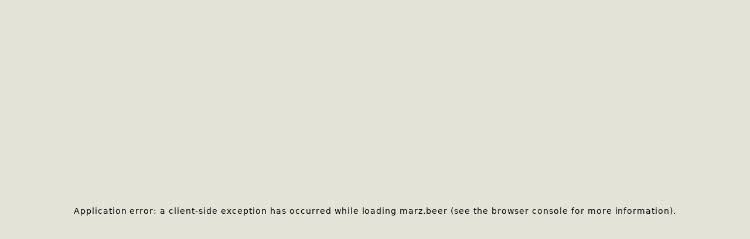

--- FILE ---
content_type: text/html; charset=utf-8
request_url: https://marz.beer/product/black-raspberry-sorbaze
body_size: 16282
content:
<!DOCTYPE html><!--2JRwIAZv_lj2upViAzyYc--><html lang="en"><head><meta charSet="utf-8"/><meta name="viewport" content="width=device-width, initial-scale=1"/><link rel="preload" href="/_next/static/media/287b67e90634c66a-s.p.woff2" as="font" crossorigin="" type="font/woff2"/><link rel="stylesheet" href="/_next/static/css/cb7dfcc5014cadda.css" data-precedence="next"/><link rel="stylesheet" href="/_next/static/css/aa2d7422c2bc5dce.css" data-precedence="next"/><link rel="stylesheet" href="/_next/static/css/42d9127cd518f874.css" data-precedence="next"/><link rel="preload" as="script" fetchPriority="low" href="/_next/static/chunks/webpack-6779c0f11c896928.js"/><script src="/_next/static/chunks/56a6af69-cbc5921f31f7405d.js" async=""></script><script src="/_next/static/chunks/8584-1d5bbf32d9dd4a7b.js" async=""></script><script src="/_next/static/chunks/main-app-1735ea035c1d6559.js" async=""></script><script src="/_next/static/chunks/d5025fad-5b2fc58c50081906.js" async=""></script><script src="/_next/static/chunks/2ab9edcd-eb1420279f8137e3.js" async=""></script><script src="/_next/static/chunks/cb7673ca-48663cd8a864f1a6.js" async=""></script><script src="/_next/static/chunks/9276-e818f443042b9298.js" async=""></script><script src="/_next/static/chunks/9822-d46d0a563180d1c5.js" async=""></script><script src="/_next/static/chunks/4166-dd981b3137970f17.js" async=""></script><script src="/_next/static/chunks/8667-91f33ea554a0244e.js" async=""></script><script src="/_next/static/chunks/5346-929daf8bbaea2802.js" async=""></script><script src="/_next/static/chunks/6135-0a07648a721d2ff1.js" async=""></script><script src="/_next/static/chunks/app/(marz)/layout-01a75ca240a97861.js" async=""></script><script src="/_next/static/chunks/app/(marz)/product/%5Bslug%5D/page-9c3df491dccb211b.js" async=""></script><link rel="preload" href="https://www.googletagmanager.com/gtag/js?id=G-E1XYRNKVL4" as="script"/><meta name="next-size-adjust" content=""/><link rel="preconnect" href="https://ik.imagekit.io"/><link rel="preconnect" href="https://marz-brewing-shop.myshopify.com"/><title>Black Raspberry Sorbaze ✗ Marz Community Brewing Co.</title><meta name="description" content="Our friends at Pretty Cool Ice Cream make the best ice cream bars in the city, so naturally we decided to collaborate on an ice cream-themed brew to continue our ongoing Sorbaze series."/><link rel="manifest" href="/manifest.json"/><link rel="canonical" href="https://marzbrewery.com/black-raspberry-sorbaze"/><meta property="og:title" content="Black Raspberry Sorbaze ✗ Marz Community Brewing Co."/><meta property="og:description" content="Our friends at Pretty Cool Ice Cream make the best ice cream bars in the city, so naturally we decided to collaborate on an ice cream-themed brew to continue our ongoing Sorbaze series."/><meta property="og:url" content="https://marzbrewery.com/black-raspberry-sorbaze"/><meta property="og:image" content="https://ik.imagekit.io/pa7wqk3z2w/2f1567da01ab223d7b9097813021bd67a951e5fd-1440x1440.jpg"/><meta property="og:type" content="website"/><meta name="twitter:card" content="summary_large_image"/><meta name="twitter:title" content="Black Raspberry Sorbaze ✗ Marz Community Brewing Co."/><meta name="twitter:description" content="Our friends at Pretty Cool Ice Cream make the best ice cream bars in the city, so naturally we decided to collaborate on an ice cream-themed brew to continue our ongoing Sorbaze series."/><meta name="twitter:image" content="https://ik.imagekit.io/pa7wqk3z2w/2f1567da01ab223d7b9097813021bd67a951e5fd-1440x1440.jpg"/><link rel="icon" href="/icon.svg?e020e6af0a5df4bb" type="image/svg+xml" sizes="any"/><link rel="apple-touch-icon" href="/apple-icon.png?d04bf2fa625b0fa1" type="image/png" sizes="55x55"/><script>document.domain='marzbrewery.com';</script><script src="/_next/static/chunks/polyfills-42372ed130431b0a.js" noModule=""></script></head><body class="__variable_9f1c54"><div hidden=""><!--$--><!--/$--></div><style type="text/css">
    :root {
      --page-background: var(--moon-mist);
    }
  </style><div class="m906e65"></div><header class="w30ehxl"><div class="compressed s1pfmncs w3uo3tf"><div style="animation-duration:30s" class="c11mcf1y"></div><div style="animation-duration:30s" class="c11mcf1y"></div></div><div class="compressed m1o4uf8n"><a aria-label="Home" class="s1w15vjf" href="/"><svg width="100%" height="100%" viewBox="0 0 215 54" version="1.1" xmlns="http://www.w3.org/2000/svg" class="s18zff2c s1azame7"><path d="M49.891,54L49.891,0.309L0,49.989L0,54L49.891,54ZM44.264,54L4.026,54L44.264,13.84L44.264,54Z" fill="black"></path><path d="M0,0.309L0,54L49.891,54L49.891,50.039L0,0.309ZM0,48.39L0,8.23L40.29,48.39L0,48.39Z" fill="black"></path><path d="M5.628,53.993L5.628,5.918L0,0.309L0,54L5.628,53.993Z" fill="black"></path><path d="M58.93,54L110.303,54L84.611,0L58.93,54ZM65.447,54L84.611,14.608L103.775,54L65.447,54Z" fill="black"></path><path d="M61.598,48.391L58.93,54L110.303,54L107.634,48.39L61.598,48.391Z" fill="black"></path><rect x="119.376" y="0.537" width="5.467" height="53.462" fill="black"></rect><path d="M119.376,30.588L119.376,36.026L139.303,36.026C140.015,36.026 140.738,35.957 141.439,35.888L147.296,34.492C153.728,31.721 157.564,25.7 157.564,18.281C157.564,7.829 150.053,0.537 139.303,0.537L119.376,0.537L119.376,5.975M119.376,5.975L139.291,5.975C146.94,5.975 152.086,10.92 152.086,18.281C152.086,24.086 148.939,28.424 143.644,29.936L137.143,30.588L119.376,30.588" fill="black"></path><path d="M137.862,32.882L141.439,35.888L155.956,53.885L156.048,53.999L163.203,53.999L145.352,32.107M145.352,32.107L143.644,29.936L137.591,22.54L137.603,22.54L133.33,25.86L137.143,30.588L137.862,32.882" fill="black"></path><path d="M213.761,4.647L213.761,0.537L171.025,0.537L171.025,5.975L205.618,5.975L171.025,49.889L171.025,53.999L213.761,53.999L213.761,48.55L179.168,48.55L213.761,4.647Z" fill="black"></path><path d="M171.427,24.429L214.12,24.429L214.12,29.8L171.427,29.8Z" fill="black"></path></svg></a><nav class="w1m1zlk2"><div class="mk4tq0e"><ul class="louikyx"><li><a class="sowlhkn" href="/visit">Visit</a></li><li><a class="sowlhkn" href="/products/beer-and-spirits">Beer</a></li><li><a class="sowlhkn" href="/events">Events</a></li><li><a class="sowlhkn" href="/products/shop">Shop</a></li><li><a class="sowlhkn" href="/about">About</a></li></ul><hr class="r5wz654"/><div class="m1csoaac"><ul class="louikyx"><li><a href="https://lumpenradio.com" target="_blank" rel="noopener noreferrer" class="s1gkvq8j">Lumpen Radio</a></li><li><a href="https://www.instagram.com/marzbrewing/" target="_blank" rel="noopener noreferrer" class="s1gkvq8j">Instagram</a></li></ul><div class="f15oqrf7"><p>Founding Member of</p><a href="https://the-buddy-system.com" target="_blank" rel="noopener noreferrer"><img src="/the-buddy-system.svg" loading="lazy" alt="The Buddy System" class="brs12wa"/></a></div></div></div></nav><div class="b1g9e9m1"><div class="wooorc0"><div class="lpnhzh0"></div><div class="lpnhzh0"></div><div class="lpnhzh0"></div></div><div class="empty w1lyk5mu"><svg width="21" height="23" viewBox="0 0 21 23" fill="none" xmlns="http://www.w3.org/2000/svg"><path class="empty p1ri7vt0" d="M18.3311 9.61316V16.9927C18.3311 18.789 16.9123 20.2508 15.169 20.2508H5.83102C4.08769 20.2508 2.6689 18.789 2.6689 16.9927V9.61316H18.3311ZM21 6.86328H0V16.9927C0 20.3102 2.61019 23.0007 5.83102 23.0007H15.169C18.3887 23.0007 21 20.3113 21 16.9927V6.86328Z"></path><path class="empty p1ri7vt0" d="M16.1522 13.3809H13.4833V3.72774C13.4833 3.18876 13.0573 2.74988 12.5342 2.74988H8.46464C7.94154 2.74988 7.51558 3.18876 7.51558 3.72774V13.3809H4.84668V3.72774C4.84668 1.67193 6.47044 0 8.46464 0H12.5342C14.5295 0 16.1522 1.67193 16.1522 3.72774V13.3809Z"></path></svg></div></div></div><div class="s9vm3hz"><aside class="wb3fdnl"><header class="hndnxkh"><div class="t62usi4">Empty Cart</div></header><p>empty</p></aside></div><div class="oopufv4"></div></header><div class="h17o6us0"></div><main class="w182afe8"><article class="w1uz4xtp"><div class="i12tslae"><div class="ken-burns wf77d0y"><div style="transition-duration:30s" class="ejsrbhp"><div class="wfzgg1d"><div class="b1n0o80s" style="background-image:url([data-uri])"></div><img alt="Black Raspberry Sorbaze" loading="lazy" width="1440" height="1440" decoding="async" data-nimg="1" class="p4r7i49" style="color:transparent;background-size:cover;background-position:50% 50%;background-repeat:no-repeat;background-image:url(&quot;data:image/svg+xml;charset=utf-8,%3Csvg xmlns=&#x27;http://www.w3.org/2000/svg&#x27; viewBox=&#x27;0 0 1440 1440&#x27;%3E%3Cfilter id=&#x27;b&#x27; color-interpolation-filters=&#x27;sRGB&#x27;%3E%3CfeGaussianBlur stdDeviation=&#x27;20&#x27;/%3E%3CfeColorMatrix values=&#x27;1 0 0 0 0 0 1 0 0 0 0 0 1 0 0 0 0 0 100 -1&#x27; result=&#x27;s&#x27;/%3E%3CfeFlood x=&#x27;0&#x27; y=&#x27;0&#x27; width=&#x27;100%25&#x27; height=&#x27;100%25&#x27;/%3E%3CfeComposite operator=&#x27;out&#x27; in=&#x27;s&#x27;/%3E%3CfeComposite in2=&#x27;SourceGraphic&#x27;/%3E%3CfeGaussianBlur stdDeviation=&#x27;20&#x27;/%3E%3C/filter%3E%3Cimage width=&#x27;100%25&#x27; height=&#x27;100%25&#x27; x=&#x27;0&#x27; y=&#x27;0&#x27; preserveAspectRatio=&#x27;none&#x27; style=&#x27;filter: url(%23b);&#x27; href=&#x27;[data-uri]&#x27;/%3E%3C/svg%3E&quot;)" sizes="
                  (min-width: 744px) 50vw,
                  calc(100vw - 40px)
                " srcSet="https://ik.imagekit.io/pa7wqk3z2w/2f1567da01ab223d7b9097813021bd67a951e5fd-1440x1440.jpg?tr=w-384,f=webp 384w, https://ik.imagekit.io/pa7wqk3z2w/2f1567da01ab223d7b9097813021bd67a951e5fd-1440x1440.jpg?tr=w-640,f=webp 640w, https://ik.imagekit.io/pa7wqk3z2w/2f1567da01ab223d7b9097813021bd67a951e5fd-1440x1440.jpg?tr=w-750,f=webp 750w, https://ik.imagekit.io/pa7wqk3z2w/2f1567da01ab223d7b9097813021bd67a951e5fd-1440x1440.jpg?tr=w-828,f=webp 828w, https://ik.imagekit.io/pa7wqk3z2w/2f1567da01ab223d7b9097813021bd67a951e5fd-1440x1440.jpg?tr=w-1080,f=webp 1080w, https://ik.imagekit.io/pa7wqk3z2w/2f1567da01ab223d7b9097813021bd67a951e5fd-1440x1440.jpg?tr=w-1200,f=webp 1200w, https://ik.imagekit.io/pa7wqk3z2w/2f1567da01ab223d7b9097813021bd67a951e5fd-1440x1440.jpg?tr=w-1920,f=webp 1920w, https://ik.imagekit.io/pa7wqk3z2w/2f1567da01ab223d7b9097813021bd67a951e5fd-1440x1440.jpg?tr=w-2048,f=webp 2048w, https://ik.imagekit.io/pa7wqk3z2w/2f1567da01ab223d7b9097813021bd67a951e5fd-1440x1440.jpg?tr=w-3840,f=webp 3840w" src="https://ik.imagekit.io/pa7wqk3z2w/2f1567da01ab223d7b9097813021bd67a951e5fd-1440x1440.jpg?tr=w-3840,f=webp"/></div></div></div></div><div class="ipzzpay"><div class="tqaif9v"><div class="cb7mc68"><h1 class="t62usi4">Black Raspberry Sorbaze</h1><h2 class="the9d5i">Fruited Ale with Blackberry, Raspberry, and Lactose</h2><p value="[object Object]" class="t13pr6al">Our friends at Pretty Cool Ice Cream make the best ice cream bars in the city, so naturally we decided to collaborate on an ice cream-themed brew to continue our ongoing Sorbaze series. Loaded with a 50/50 mix of blackberry and raspberry with the berry-forward Cashmire hop in the whirlpool, we then dry-hopped it twice with Mosaic for a fruity, berry-like and milky flavor profile.</p></div></div><div></div></div></article><section class="wxx6n75"><section class="w1he1jhk"><header class="hqyyixf"><div style="text-align:center" class="tw777f1">Also. These.</div></header><div class="s1npklu9"><ul class="pqcyev5"><li class="SMALL w1o9r8r7"><a href="/product/krampbiscus"><div class="ken-burns wf77d0y"><div style="transition-duration:30s" class="ejsrbhp"><div class="wfzgg1d"><div class="b1n0o80s" style="background-image:url([data-uri])"></div><img alt="Krampbiscus" loading="lazy" width="1441" height="2560" decoding="async" data-nimg="1" class="sufsckq" style="color:transparent;background-size:cover;background-position:50% 50%;background-repeat:no-repeat;background-image:url(&quot;data:image/svg+xml;charset=utf-8,%3Csvg xmlns=&#x27;http://www.w3.org/2000/svg&#x27; viewBox=&#x27;0 0 1441 2560&#x27;%3E%3Cfilter id=&#x27;b&#x27; color-interpolation-filters=&#x27;sRGB&#x27;%3E%3CfeGaussianBlur stdDeviation=&#x27;20&#x27;/%3E%3CfeColorMatrix values=&#x27;1 0 0 0 0 0 1 0 0 0 0 0 1 0 0 0 0 0 100 -1&#x27; result=&#x27;s&#x27;/%3E%3CfeFlood x=&#x27;0&#x27; y=&#x27;0&#x27; width=&#x27;100%25&#x27; height=&#x27;100%25&#x27;/%3E%3CfeComposite operator=&#x27;out&#x27; in=&#x27;s&#x27;/%3E%3CfeComposite in2=&#x27;SourceGraphic&#x27;/%3E%3CfeGaussianBlur stdDeviation=&#x27;20&#x27;/%3E%3C/filter%3E%3Cimage width=&#x27;100%25&#x27; height=&#x27;100%25&#x27; x=&#x27;0&#x27; y=&#x27;0&#x27; preserveAspectRatio=&#x27;none&#x27; style=&#x27;filter: url(%23b);&#x27; href=&#x27;[data-uri]&#x27;/%3E%3C/svg%3E&quot;)" sizes="
              (min-width: 744px) 36vw,
              calc(100vw - 40px),
            " srcSet="https://ik.imagekit.io/pa7wqk3z2w/f16a8c980c958bbaa69b08df9010fb65cb30c4e8-1441x2560.jpg?tr=w-256,f=webp 256w, https://ik.imagekit.io/pa7wqk3z2w/f16a8c980c958bbaa69b08df9010fb65cb30c4e8-1441x2560.jpg?tr=w-384,f=webp 384w, https://ik.imagekit.io/pa7wqk3z2w/f16a8c980c958bbaa69b08df9010fb65cb30c4e8-1441x2560.jpg?tr=w-640,f=webp 640w, https://ik.imagekit.io/pa7wqk3z2w/f16a8c980c958bbaa69b08df9010fb65cb30c4e8-1441x2560.jpg?tr=w-750,f=webp 750w, https://ik.imagekit.io/pa7wqk3z2w/f16a8c980c958bbaa69b08df9010fb65cb30c4e8-1441x2560.jpg?tr=w-828,f=webp 828w, https://ik.imagekit.io/pa7wqk3z2w/f16a8c980c958bbaa69b08df9010fb65cb30c4e8-1441x2560.jpg?tr=w-1080,f=webp 1080w, https://ik.imagekit.io/pa7wqk3z2w/f16a8c980c958bbaa69b08df9010fb65cb30c4e8-1441x2560.jpg?tr=w-1200,f=webp 1200w, https://ik.imagekit.io/pa7wqk3z2w/f16a8c980c958bbaa69b08df9010fb65cb30c4e8-1441x2560.jpg?tr=w-1920,f=webp 1920w, https://ik.imagekit.io/pa7wqk3z2w/f16a8c980c958bbaa69b08df9010fb65cb30c4e8-1441x2560.jpg?tr=w-2048,f=webp 2048w, https://ik.imagekit.io/pa7wqk3z2w/f16a8c980c958bbaa69b08df9010fb65cb30c4e8-1441x2560.jpg?tr=w-3840,f=webp 3840w" src="https://ik.imagekit.io/pa7wqk3z2w/f16a8c980c958bbaa69b08df9010fb65cb30c4e8-1441x2560.jpg?tr=w-3840,f=webp"/></div></div></div></a><div class="cm1c9xr"><a href="/product/krampbiscus"><div class="the9d5i">Krampbiscus</div></a><div class="diy8eh2 the9d5i">Fruited Ale with Cranberries, Raspberry and Hibiscus</div></div></li><li class="SMALL w1o9r8r7"><a href="/product/hospitality-lager"><div class="ken-burns wf77d0y"><div style="transition-duration:30s" class="ejsrbhp"><div class="wfzgg1d"><div class="b1n0o80s" style="background-image:url([data-uri])"></div><img alt="Hospitality Lager" loading="lazy" width="3024" height="4032" decoding="async" data-nimg="1" class="sufsckq" style="color:transparent;background-size:cover;background-position:50% 50%;background-repeat:no-repeat;background-image:url(&quot;data:image/svg+xml;charset=utf-8,%3Csvg xmlns=&#x27;http://www.w3.org/2000/svg&#x27; viewBox=&#x27;0 0 3024 4032&#x27;%3E%3Cfilter id=&#x27;b&#x27; color-interpolation-filters=&#x27;sRGB&#x27;%3E%3CfeGaussianBlur stdDeviation=&#x27;20&#x27;/%3E%3CfeColorMatrix values=&#x27;1 0 0 0 0 0 1 0 0 0 0 0 1 0 0 0 0 0 100 -1&#x27; result=&#x27;s&#x27;/%3E%3CfeFlood x=&#x27;0&#x27; y=&#x27;0&#x27; width=&#x27;100%25&#x27; height=&#x27;100%25&#x27;/%3E%3CfeComposite operator=&#x27;out&#x27; in=&#x27;s&#x27;/%3E%3CfeComposite in2=&#x27;SourceGraphic&#x27;/%3E%3CfeGaussianBlur stdDeviation=&#x27;20&#x27;/%3E%3C/filter%3E%3Cimage width=&#x27;100%25&#x27; height=&#x27;100%25&#x27; x=&#x27;0&#x27; y=&#x27;0&#x27; preserveAspectRatio=&#x27;none&#x27; style=&#x27;filter: url(%23b);&#x27; href=&#x27;[data-uri]&#x27;/%3E%3C/svg%3E&quot;)" sizes="
              (min-width: 744px) 36vw,
              calc(100vw - 40px),
            " srcSet="https://ik.imagekit.io/pa7wqk3z2w/62831e84a475fd7c724fa88611e90c5b1e2e3305-3024x4032.jpg?tr=w-256,f=webp 256w, https://ik.imagekit.io/pa7wqk3z2w/62831e84a475fd7c724fa88611e90c5b1e2e3305-3024x4032.jpg?tr=w-384,f=webp 384w, https://ik.imagekit.io/pa7wqk3z2w/62831e84a475fd7c724fa88611e90c5b1e2e3305-3024x4032.jpg?tr=w-640,f=webp 640w, https://ik.imagekit.io/pa7wqk3z2w/62831e84a475fd7c724fa88611e90c5b1e2e3305-3024x4032.jpg?tr=w-750,f=webp 750w, https://ik.imagekit.io/pa7wqk3z2w/62831e84a475fd7c724fa88611e90c5b1e2e3305-3024x4032.jpg?tr=w-828,f=webp 828w, https://ik.imagekit.io/pa7wqk3z2w/62831e84a475fd7c724fa88611e90c5b1e2e3305-3024x4032.jpg?tr=w-1080,f=webp 1080w, https://ik.imagekit.io/pa7wqk3z2w/62831e84a475fd7c724fa88611e90c5b1e2e3305-3024x4032.jpg?tr=w-1200,f=webp 1200w, https://ik.imagekit.io/pa7wqk3z2w/62831e84a475fd7c724fa88611e90c5b1e2e3305-3024x4032.jpg?tr=w-1920,f=webp 1920w, https://ik.imagekit.io/pa7wqk3z2w/62831e84a475fd7c724fa88611e90c5b1e2e3305-3024x4032.jpg?tr=w-2048,f=webp 2048w, https://ik.imagekit.io/pa7wqk3z2w/62831e84a475fd7c724fa88611e90c5b1e2e3305-3024x4032.jpg?tr=w-3840,f=webp 3840w" src="https://ik.imagekit.io/pa7wqk3z2w/62831e84a475fd7c724fa88611e90c5b1e2e3305-3024x4032.jpg?tr=w-3840,f=webp"/></div></div></div></a><div class="cm1c9xr"><a href="/product/hospitality-lager"><div class="the9d5i">Hospitality Lager</div></a><div class="diy8eh2 the9d5i">Lager</div></div></li><li class="SMALL w1o9r8r7"><a href="/product/french-kisses"><div class="ken-burns wf77d0y"><div style="transition-duration:30s" class="ejsrbhp"><div class="wfzgg1d"><div class="b1n0o80s" style="background-image:url([data-uri])"></div><img alt="French Kisses" loading="lazy" width="1426" height="1781" decoding="async" data-nimg="1" class="sufsckq" style="color:transparent;background-size:cover;background-position:50% 50%;background-repeat:no-repeat;background-image:url(&quot;data:image/svg+xml;charset=utf-8,%3Csvg xmlns=&#x27;http://www.w3.org/2000/svg&#x27; viewBox=&#x27;0 0 1426 1781&#x27;%3E%3Cfilter id=&#x27;b&#x27; color-interpolation-filters=&#x27;sRGB&#x27;%3E%3CfeGaussianBlur stdDeviation=&#x27;20&#x27;/%3E%3CfeColorMatrix values=&#x27;1 0 0 0 0 0 1 0 0 0 0 0 1 0 0 0 0 0 100 -1&#x27; result=&#x27;s&#x27;/%3E%3CfeFlood x=&#x27;0&#x27; y=&#x27;0&#x27; width=&#x27;100%25&#x27; height=&#x27;100%25&#x27;/%3E%3CfeComposite operator=&#x27;out&#x27; in=&#x27;s&#x27;/%3E%3CfeComposite in2=&#x27;SourceGraphic&#x27;/%3E%3CfeGaussianBlur stdDeviation=&#x27;20&#x27;/%3E%3C/filter%3E%3Cimage width=&#x27;100%25&#x27; height=&#x27;100%25&#x27; x=&#x27;0&#x27; y=&#x27;0&#x27; preserveAspectRatio=&#x27;none&#x27; style=&#x27;filter: url(%23b);&#x27; href=&#x27;[data-uri]&#x27;/%3E%3C/svg%3E&quot;)" sizes="
              (min-width: 744px) 36vw,
              calc(100vw - 40px),
            " srcSet="https://ik.imagekit.io/pa7wqk3z2w/7a9bc5c90f7f4cecba6ad96fec18657e3ad0d394-1426x1781.jpg?tr=w-256,f=webp 256w, https://ik.imagekit.io/pa7wqk3z2w/7a9bc5c90f7f4cecba6ad96fec18657e3ad0d394-1426x1781.jpg?tr=w-384,f=webp 384w, https://ik.imagekit.io/pa7wqk3z2w/7a9bc5c90f7f4cecba6ad96fec18657e3ad0d394-1426x1781.jpg?tr=w-640,f=webp 640w, https://ik.imagekit.io/pa7wqk3z2w/7a9bc5c90f7f4cecba6ad96fec18657e3ad0d394-1426x1781.jpg?tr=w-750,f=webp 750w, https://ik.imagekit.io/pa7wqk3z2w/7a9bc5c90f7f4cecba6ad96fec18657e3ad0d394-1426x1781.jpg?tr=w-828,f=webp 828w, https://ik.imagekit.io/pa7wqk3z2w/7a9bc5c90f7f4cecba6ad96fec18657e3ad0d394-1426x1781.jpg?tr=w-1080,f=webp 1080w, https://ik.imagekit.io/pa7wqk3z2w/7a9bc5c90f7f4cecba6ad96fec18657e3ad0d394-1426x1781.jpg?tr=w-1200,f=webp 1200w, https://ik.imagekit.io/pa7wqk3z2w/7a9bc5c90f7f4cecba6ad96fec18657e3ad0d394-1426x1781.jpg?tr=w-1920,f=webp 1920w, https://ik.imagekit.io/pa7wqk3z2w/7a9bc5c90f7f4cecba6ad96fec18657e3ad0d394-1426x1781.jpg?tr=w-2048,f=webp 2048w, https://ik.imagekit.io/pa7wqk3z2w/7a9bc5c90f7f4cecba6ad96fec18657e3ad0d394-1426x1781.jpg?tr=w-3840,f=webp 3840w" src="https://ik.imagekit.io/pa7wqk3z2w/7a9bc5c90f7f4cecba6ad96fec18657e3ad0d394-1426x1781.jpg?tr=w-3840,f=webp"/></div></div></div></a><div class="cm1c9xr"><a href="/product/french-kisses"><div class="the9d5i">French Kisses</div></a><div class="diy8eh2 the9d5i">Saison</div></div></li><li class="SMALL w1o9r8r7"><a href="/product/citra-citra-citra-2"><div class="ken-burns wf77d0y"><div style="transition-duration:30s" class="ejsrbhp"><div class="wfzgg1d"><div class="b1n0o80s" style="background-image:url([data-uri])"></div><img alt="Citra! Citra! Citra!" loading="lazy" width="1426" height="1781" decoding="async" data-nimg="1" class="sufsckq" style="color:transparent;background-size:cover;background-position:50% 50%;background-repeat:no-repeat;background-image:url(&quot;data:image/svg+xml;charset=utf-8,%3Csvg xmlns=&#x27;http://www.w3.org/2000/svg&#x27; viewBox=&#x27;0 0 1426 1781&#x27;%3E%3Cfilter id=&#x27;b&#x27; color-interpolation-filters=&#x27;sRGB&#x27;%3E%3CfeGaussianBlur stdDeviation=&#x27;20&#x27;/%3E%3CfeColorMatrix values=&#x27;1 0 0 0 0 0 1 0 0 0 0 0 1 0 0 0 0 0 100 -1&#x27; result=&#x27;s&#x27;/%3E%3CfeFlood x=&#x27;0&#x27; y=&#x27;0&#x27; width=&#x27;100%25&#x27; height=&#x27;100%25&#x27;/%3E%3CfeComposite operator=&#x27;out&#x27; in=&#x27;s&#x27;/%3E%3CfeComposite in2=&#x27;SourceGraphic&#x27;/%3E%3CfeGaussianBlur stdDeviation=&#x27;20&#x27;/%3E%3C/filter%3E%3Cimage width=&#x27;100%25&#x27; height=&#x27;100%25&#x27; x=&#x27;0&#x27; y=&#x27;0&#x27; preserveAspectRatio=&#x27;none&#x27; style=&#x27;filter: url(%23b);&#x27; href=&#x27;[data-uri]&#x27;/%3E%3C/svg%3E&quot;)" sizes="
              (min-width: 744px) 36vw,
              calc(100vw - 40px),
            " srcSet="https://ik.imagekit.io/pa7wqk3z2w/3e2a4fbf3181b313de76311da7e40ae74a72ae2e-1426x1781.jpg?tr=w-256,f=webp 256w, https://ik.imagekit.io/pa7wqk3z2w/3e2a4fbf3181b313de76311da7e40ae74a72ae2e-1426x1781.jpg?tr=w-384,f=webp 384w, https://ik.imagekit.io/pa7wqk3z2w/3e2a4fbf3181b313de76311da7e40ae74a72ae2e-1426x1781.jpg?tr=w-640,f=webp 640w, https://ik.imagekit.io/pa7wqk3z2w/3e2a4fbf3181b313de76311da7e40ae74a72ae2e-1426x1781.jpg?tr=w-750,f=webp 750w, https://ik.imagekit.io/pa7wqk3z2w/3e2a4fbf3181b313de76311da7e40ae74a72ae2e-1426x1781.jpg?tr=w-828,f=webp 828w, https://ik.imagekit.io/pa7wqk3z2w/3e2a4fbf3181b313de76311da7e40ae74a72ae2e-1426x1781.jpg?tr=w-1080,f=webp 1080w, https://ik.imagekit.io/pa7wqk3z2w/3e2a4fbf3181b313de76311da7e40ae74a72ae2e-1426x1781.jpg?tr=w-1200,f=webp 1200w, https://ik.imagekit.io/pa7wqk3z2w/3e2a4fbf3181b313de76311da7e40ae74a72ae2e-1426x1781.jpg?tr=w-1920,f=webp 1920w, https://ik.imagekit.io/pa7wqk3z2w/3e2a4fbf3181b313de76311da7e40ae74a72ae2e-1426x1781.jpg?tr=w-2048,f=webp 2048w, https://ik.imagekit.io/pa7wqk3z2w/3e2a4fbf3181b313de76311da7e40ae74a72ae2e-1426x1781.jpg?tr=w-3840,f=webp 3840w" src="https://ik.imagekit.io/pa7wqk3z2w/3e2a4fbf3181b313de76311da7e40ae74a72ae2e-1426x1781.jpg?tr=w-3840,f=webp"/></div></div></div></a><div class="cm1c9xr"><a href="/product/citra-citra-citra-2"><div class="the9d5i">Citra! Citra! Citra!</div></a><div class="diy8eh2 the9d5i">Triple Dry Hopped Double IPA</div></div></li><li class="SMALL w1o9r8r7"><a href="/product/marz-schwartzbier"><div class="ken-burns wf77d0y"><div style="transition-duration:30s" class="ejsrbhp"><div class="wfzgg1d"><div class="b1n0o80s" style="background-image:url([data-uri])"></div><img alt="Marz Schwarzbier" loading="lazy" width="1426" height="1781" decoding="async" data-nimg="1" class="sufsckq" style="color:transparent;background-size:cover;background-position:50% 50%;background-repeat:no-repeat;background-image:url(&quot;data:image/svg+xml;charset=utf-8,%3Csvg xmlns=&#x27;http://www.w3.org/2000/svg&#x27; viewBox=&#x27;0 0 1426 1781&#x27;%3E%3Cfilter id=&#x27;b&#x27; color-interpolation-filters=&#x27;sRGB&#x27;%3E%3CfeGaussianBlur stdDeviation=&#x27;20&#x27;/%3E%3CfeColorMatrix values=&#x27;1 0 0 0 0 0 1 0 0 0 0 0 1 0 0 0 0 0 100 -1&#x27; result=&#x27;s&#x27;/%3E%3CfeFlood x=&#x27;0&#x27; y=&#x27;0&#x27; width=&#x27;100%25&#x27; height=&#x27;100%25&#x27;/%3E%3CfeComposite operator=&#x27;out&#x27; in=&#x27;s&#x27;/%3E%3CfeComposite in2=&#x27;SourceGraphic&#x27;/%3E%3CfeGaussianBlur stdDeviation=&#x27;20&#x27;/%3E%3C/filter%3E%3Cimage width=&#x27;100%25&#x27; height=&#x27;100%25&#x27; x=&#x27;0&#x27; y=&#x27;0&#x27; preserveAspectRatio=&#x27;none&#x27; style=&#x27;filter: url(%23b);&#x27; href=&#x27;[data-uri]&#x27;/%3E%3C/svg%3E&quot;)" sizes="
              (min-width: 744px) 36vw,
              calc(100vw - 40px),
            " srcSet="https://ik.imagekit.io/pa7wqk3z2w/9d022486e3099719e511b5d1f4eb548d8c871a76-1426x1781.jpg?tr=w-256,f=webp 256w, https://ik.imagekit.io/pa7wqk3z2w/9d022486e3099719e511b5d1f4eb548d8c871a76-1426x1781.jpg?tr=w-384,f=webp 384w, https://ik.imagekit.io/pa7wqk3z2w/9d022486e3099719e511b5d1f4eb548d8c871a76-1426x1781.jpg?tr=w-640,f=webp 640w, https://ik.imagekit.io/pa7wqk3z2w/9d022486e3099719e511b5d1f4eb548d8c871a76-1426x1781.jpg?tr=w-750,f=webp 750w, https://ik.imagekit.io/pa7wqk3z2w/9d022486e3099719e511b5d1f4eb548d8c871a76-1426x1781.jpg?tr=w-828,f=webp 828w, https://ik.imagekit.io/pa7wqk3z2w/9d022486e3099719e511b5d1f4eb548d8c871a76-1426x1781.jpg?tr=w-1080,f=webp 1080w, https://ik.imagekit.io/pa7wqk3z2w/9d022486e3099719e511b5d1f4eb548d8c871a76-1426x1781.jpg?tr=w-1200,f=webp 1200w, https://ik.imagekit.io/pa7wqk3z2w/9d022486e3099719e511b5d1f4eb548d8c871a76-1426x1781.jpg?tr=w-1920,f=webp 1920w, https://ik.imagekit.io/pa7wqk3z2w/9d022486e3099719e511b5d1f4eb548d8c871a76-1426x1781.jpg?tr=w-2048,f=webp 2048w, https://ik.imagekit.io/pa7wqk3z2w/9d022486e3099719e511b5d1f4eb548d8c871a76-1426x1781.jpg?tr=w-3840,f=webp 3840w" src="https://ik.imagekit.io/pa7wqk3z2w/9d022486e3099719e511b5d1f4eb548d8c871a76-1426x1781.jpg?tr=w-3840,f=webp"/></div></div></div></a><div class="cm1c9xr"><a href="/product/marz-schwartzbier"><div class="the9d5i">Marz Schwarzbier</div></a><div class="diy8eh2 the9d5i">Schwarzbier</div></div></li><li class="SMALL w1o9r8r7"><a href="/product/crushed-velvet-2"><div class="ken-burns wf77d0y"><div style="transition-duration:30s" class="ejsrbhp"><div class="wfzgg1d"><div class="b1n0o80s" style="background-image:url([data-uri])"></div><img alt="Crushed Velvet" loading="lazy" width="1426" height="1781" decoding="async" data-nimg="1" class="sufsckq" style="color:transparent;background-size:cover;background-position:50% 50%;background-repeat:no-repeat;background-image:url(&quot;data:image/svg+xml;charset=utf-8,%3Csvg xmlns=&#x27;http://www.w3.org/2000/svg&#x27; viewBox=&#x27;0 0 1426 1781&#x27;%3E%3Cfilter id=&#x27;b&#x27; color-interpolation-filters=&#x27;sRGB&#x27;%3E%3CfeGaussianBlur stdDeviation=&#x27;20&#x27;/%3E%3CfeColorMatrix values=&#x27;1 0 0 0 0 0 1 0 0 0 0 0 1 0 0 0 0 0 100 -1&#x27; result=&#x27;s&#x27;/%3E%3CfeFlood x=&#x27;0&#x27; y=&#x27;0&#x27; width=&#x27;100%25&#x27; height=&#x27;100%25&#x27;/%3E%3CfeComposite operator=&#x27;out&#x27; in=&#x27;s&#x27;/%3E%3CfeComposite in2=&#x27;SourceGraphic&#x27;/%3E%3CfeGaussianBlur stdDeviation=&#x27;20&#x27;/%3E%3C/filter%3E%3Cimage width=&#x27;100%25&#x27; height=&#x27;100%25&#x27; x=&#x27;0&#x27; y=&#x27;0&#x27; preserveAspectRatio=&#x27;none&#x27; style=&#x27;filter: url(%23b);&#x27; href=&#x27;[data-uri]&#x27;/%3E%3C/svg%3E&quot;)" sizes="
              (min-width: 744px) 36vw,
              calc(100vw - 40px),
            " srcSet="https://ik.imagekit.io/pa7wqk3z2w/06b8a397cf3b4da51fa9d1d04505e227656e2305-1426x1781.jpg?tr=w-256,f=webp 256w, https://ik.imagekit.io/pa7wqk3z2w/06b8a397cf3b4da51fa9d1d04505e227656e2305-1426x1781.jpg?tr=w-384,f=webp 384w, https://ik.imagekit.io/pa7wqk3z2w/06b8a397cf3b4da51fa9d1d04505e227656e2305-1426x1781.jpg?tr=w-640,f=webp 640w, https://ik.imagekit.io/pa7wqk3z2w/06b8a397cf3b4da51fa9d1d04505e227656e2305-1426x1781.jpg?tr=w-750,f=webp 750w, https://ik.imagekit.io/pa7wqk3z2w/06b8a397cf3b4da51fa9d1d04505e227656e2305-1426x1781.jpg?tr=w-828,f=webp 828w, https://ik.imagekit.io/pa7wqk3z2w/06b8a397cf3b4da51fa9d1d04505e227656e2305-1426x1781.jpg?tr=w-1080,f=webp 1080w, https://ik.imagekit.io/pa7wqk3z2w/06b8a397cf3b4da51fa9d1d04505e227656e2305-1426x1781.jpg?tr=w-1200,f=webp 1200w, https://ik.imagekit.io/pa7wqk3z2w/06b8a397cf3b4da51fa9d1d04505e227656e2305-1426x1781.jpg?tr=w-1920,f=webp 1920w, https://ik.imagekit.io/pa7wqk3z2w/06b8a397cf3b4da51fa9d1d04505e227656e2305-1426x1781.jpg?tr=w-2048,f=webp 2048w, https://ik.imagekit.io/pa7wqk3z2w/06b8a397cf3b4da51fa9d1d04505e227656e2305-1426x1781.jpg?tr=w-3840,f=webp 3840w" src="https://ik.imagekit.io/pa7wqk3z2w/06b8a397cf3b4da51fa9d1d04505e227656e2305-1426x1781.jpg?tr=w-3840,f=webp"/></div></div></div></a><div class="cm1c9xr"><a href="/product/crushed-velvet-2"><div class="the9d5i">Crushed Velvet</div></a></div></li><li class="SMALL w1o9r8r7"><a href="/product/double-jungle-boogie"><div class="ken-burns wf77d0y"><div style="transition-duration:30s" class="ejsrbhp"><div class="wfzgg1d"><div class="b1n0o80s" style="background-image:url([data-uri])"></div><img alt="Double Jungle Boogie" loading="lazy" width="1426" height="1781" decoding="async" data-nimg="1" class="sufsckq" style="color:transparent;background-size:cover;background-position:50% 50%;background-repeat:no-repeat;background-image:url(&quot;data:image/svg+xml;charset=utf-8,%3Csvg xmlns=&#x27;http://www.w3.org/2000/svg&#x27; viewBox=&#x27;0 0 1426 1781&#x27;%3E%3Cfilter id=&#x27;b&#x27; color-interpolation-filters=&#x27;sRGB&#x27;%3E%3CfeGaussianBlur stdDeviation=&#x27;20&#x27;/%3E%3CfeColorMatrix values=&#x27;1 0 0 0 0 0 1 0 0 0 0 0 1 0 0 0 0 0 100 -1&#x27; result=&#x27;s&#x27;/%3E%3CfeFlood x=&#x27;0&#x27; y=&#x27;0&#x27; width=&#x27;100%25&#x27; height=&#x27;100%25&#x27;/%3E%3CfeComposite operator=&#x27;out&#x27; in=&#x27;s&#x27;/%3E%3CfeComposite in2=&#x27;SourceGraphic&#x27;/%3E%3CfeGaussianBlur stdDeviation=&#x27;20&#x27;/%3E%3C/filter%3E%3Cimage width=&#x27;100%25&#x27; height=&#x27;100%25&#x27; x=&#x27;0&#x27; y=&#x27;0&#x27; preserveAspectRatio=&#x27;none&#x27; style=&#x27;filter: url(%23b);&#x27; href=&#x27;[data-uri]&#x27;/%3E%3C/svg%3E&quot;)" sizes="
              (min-width: 744px) 36vw,
              calc(100vw - 40px),
            " srcSet="https://ik.imagekit.io/pa7wqk3z2w/c470e7f043c0f68de6c297ab1018960417d00164-1426x1781.jpg?tr=w-256,f=webp 256w, https://ik.imagekit.io/pa7wqk3z2w/c470e7f043c0f68de6c297ab1018960417d00164-1426x1781.jpg?tr=w-384,f=webp 384w, https://ik.imagekit.io/pa7wqk3z2w/c470e7f043c0f68de6c297ab1018960417d00164-1426x1781.jpg?tr=w-640,f=webp 640w, https://ik.imagekit.io/pa7wqk3z2w/c470e7f043c0f68de6c297ab1018960417d00164-1426x1781.jpg?tr=w-750,f=webp 750w, https://ik.imagekit.io/pa7wqk3z2w/c470e7f043c0f68de6c297ab1018960417d00164-1426x1781.jpg?tr=w-828,f=webp 828w, https://ik.imagekit.io/pa7wqk3z2w/c470e7f043c0f68de6c297ab1018960417d00164-1426x1781.jpg?tr=w-1080,f=webp 1080w, https://ik.imagekit.io/pa7wqk3z2w/c470e7f043c0f68de6c297ab1018960417d00164-1426x1781.jpg?tr=w-1200,f=webp 1200w, https://ik.imagekit.io/pa7wqk3z2w/c470e7f043c0f68de6c297ab1018960417d00164-1426x1781.jpg?tr=w-1920,f=webp 1920w, https://ik.imagekit.io/pa7wqk3z2w/c470e7f043c0f68de6c297ab1018960417d00164-1426x1781.jpg?tr=w-2048,f=webp 2048w, https://ik.imagekit.io/pa7wqk3z2w/c470e7f043c0f68de6c297ab1018960417d00164-1426x1781.jpg?tr=w-3840,f=webp 3840w" src="https://ik.imagekit.io/pa7wqk3z2w/c470e7f043c0f68de6c297ab1018960417d00164-1426x1781.jpg?tr=w-3840,f=webp"/></div></div></div></a><div class="cm1c9xr"><a href="/product/double-jungle-boogie"><div class="the9d5i">Double Jungle Boogie</div></a><div class="diy8eh2 the9d5i">Imperial Pale Wheat Ale with Rooibos tea</div></div></li><li class="SMALL w1o9r8r7"><a href="/product/yakool"><div class="ken-burns wf77d0y"><div style="transition-duration:30s" class="ejsrbhp"><div class="wfzgg1d"><div class="b1n0o80s" style="background-image:url([data-uri])"></div><img alt="Yakool" loading="lazy" width="1426" height="1781" decoding="async" data-nimg="1" class="sufsckq" style="color:transparent;background-size:cover;background-position:50% 50%;background-repeat:no-repeat;background-image:url(&quot;data:image/svg+xml;charset=utf-8,%3Csvg xmlns=&#x27;http://www.w3.org/2000/svg&#x27; viewBox=&#x27;0 0 1426 1781&#x27;%3E%3Cfilter id=&#x27;b&#x27; color-interpolation-filters=&#x27;sRGB&#x27;%3E%3CfeGaussianBlur stdDeviation=&#x27;20&#x27;/%3E%3CfeColorMatrix values=&#x27;1 0 0 0 0 0 1 0 0 0 0 0 1 0 0 0 0 0 100 -1&#x27; result=&#x27;s&#x27;/%3E%3CfeFlood x=&#x27;0&#x27; y=&#x27;0&#x27; width=&#x27;100%25&#x27; height=&#x27;100%25&#x27;/%3E%3CfeComposite operator=&#x27;out&#x27; in=&#x27;s&#x27;/%3E%3CfeComposite in2=&#x27;SourceGraphic&#x27;/%3E%3CfeGaussianBlur stdDeviation=&#x27;20&#x27;/%3E%3C/filter%3E%3Cimage width=&#x27;100%25&#x27; height=&#x27;100%25&#x27; x=&#x27;0&#x27; y=&#x27;0&#x27; preserveAspectRatio=&#x27;none&#x27; style=&#x27;filter: url(%23b);&#x27; href=&#x27;[data-uri]&#x27;/%3E%3C/svg%3E&quot;)" sizes="
              (min-width: 744px) 36vw,
              calc(100vw - 40px),
            " srcSet="https://ik.imagekit.io/pa7wqk3z2w/46c62f381c60f1bcd9a46a4713aaab3a1dd38c3b-1426x1781.jpg?tr=w-256,f=webp 256w, https://ik.imagekit.io/pa7wqk3z2w/46c62f381c60f1bcd9a46a4713aaab3a1dd38c3b-1426x1781.jpg?tr=w-384,f=webp 384w, https://ik.imagekit.io/pa7wqk3z2w/46c62f381c60f1bcd9a46a4713aaab3a1dd38c3b-1426x1781.jpg?tr=w-640,f=webp 640w, https://ik.imagekit.io/pa7wqk3z2w/46c62f381c60f1bcd9a46a4713aaab3a1dd38c3b-1426x1781.jpg?tr=w-750,f=webp 750w, https://ik.imagekit.io/pa7wqk3z2w/46c62f381c60f1bcd9a46a4713aaab3a1dd38c3b-1426x1781.jpg?tr=w-828,f=webp 828w, https://ik.imagekit.io/pa7wqk3z2w/46c62f381c60f1bcd9a46a4713aaab3a1dd38c3b-1426x1781.jpg?tr=w-1080,f=webp 1080w, https://ik.imagekit.io/pa7wqk3z2w/46c62f381c60f1bcd9a46a4713aaab3a1dd38c3b-1426x1781.jpg?tr=w-1200,f=webp 1200w, https://ik.imagekit.io/pa7wqk3z2w/46c62f381c60f1bcd9a46a4713aaab3a1dd38c3b-1426x1781.jpg?tr=w-1920,f=webp 1920w, https://ik.imagekit.io/pa7wqk3z2w/46c62f381c60f1bcd9a46a4713aaab3a1dd38c3b-1426x1781.jpg?tr=w-2048,f=webp 2048w, https://ik.imagekit.io/pa7wqk3z2w/46c62f381c60f1bcd9a46a4713aaab3a1dd38c3b-1426x1781.jpg?tr=w-3840,f=webp 3840w" src="https://ik.imagekit.io/pa7wqk3z2w/46c62f381c60f1bcd9a46a4713aaab3a1dd38c3b-1426x1781.jpg?tr=w-3840,f=webp"/></div></div></div></a><div class="cm1c9xr"><a href="/product/yakool"><div class="the9d5i">Yakool</div></a><div class="diy8eh2 the9d5i">Wild Ale with Strawberries and Lactose</div></div></li><li class="SMALL w1o9r8r7"><a href="/product/jungle-boogie"><div class="ken-burns wf77d0y"><div style="transition-duration:30s" class="ejsrbhp"><div class="wfzgg1d"><div class="b1n0o80s" style="background-image:url([data-uri])"></div><img alt="Jungle Boogie" loading="lazy" width="1641" height="2050" decoding="async" data-nimg="1" class="sufsckq" style="color:transparent;background-size:cover;background-position:50% 50%;background-repeat:no-repeat;background-image:url(&quot;data:image/svg+xml;charset=utf-8,%3Csvg xmlns=&#x27;http://www.w3.org/2000/svg&#x27; viewBox=&#x27;0 0 1641 2050&#x27;%3E%3Cfilter id=&#x27;b&#x27; color-interpolation-filters=&#x27;sRGB&#x27;%3E%3CfeGaussianBlur stdDeviation=&#x27;20&#x27;/%3E%3CfeColorMatrix values=&#x27;1 0 0 0 0 0 1 0 0 0 0 0 1 0 0 0 0 0 100 -1&#x27; result=&#x27;s&#x27;/%3E%3CfeFlood x=&#x27;0&#x27; y=&#x27;0&#x27; width=&#x27;100%25&#x27; height=&#x27;100%25&#x27;/%3E%3CfeComposite operator=&#x27;out&#x27; in=&#x27;s&#x27;/%3E%3CfeComposite in2=&#x27;SourceGraphic&#x27;/%3E%3CfeGaussianBlur stdDeviation=&#x27;20&#x27;/%3E%3C/filter%3E%3Cimage width=&#x27;100%25&#x27; height=&#x27;100%25&#x27; x=&#x27;0&#x27; y=&#x27;0&#x27; preserveAspectRatio=&#x27;none&#x27; style=&#x27;filter: url(%23b);&#x27; href=&#x27;[data-uri]&#x27;/%3E%3C/svg%3E&quot;)" sizes="
              (min-width: 744px) 36vw,
              calc(100vw - 40px),
            " srcSet="https://ik.imagekit.io/pa7wqk3z2w/f345650d259530fd738b4724741977731bbcfc54-1641x2050.jpg?tr=w-256,f=webp 256w, https://ik.imagekit.io/pa7wqk3z2w/f345650d259530fd738b4724741977731bbcfc54-1641x2050.jpg?tr=w-384,f=webp 384w, https://ik.imagekit.io/pa7wqk3z2w/f345650d259530fd738b4724741977731bbcfc54-1641x2050.jpg?tr=w-640,f=webp 640w, https://ik.imagekit.io/pa7wqk3z2w/f345650d259530fd738b4724741977731bbcfc54-1641x2050.jpg?tr=w-750,f=webp 750w, https://ik.imagekit.io/pa7wqk3z2w/f345650d259530fd738b4724741977731bbcfc54-1641x2050.jpg?tr=w-828,f=webp 828w, https://ik.imagekit.io/pa7wqk3z2w/f345650d259530fd738b4724741977731bbcfc54-1641x2050.jpg?tr=w-1080,f=webp 1080w, https://ik.imagekit.io/pa7wqk3z2w/f345650d259530fd738b4724741977731bbcfc54-1641x2050.jpg?tr=w-1200,f=webp 1200w, https://ik.imagekit.io/pa7wqk3z2w/f345650d259530fd738b4724741977731bbcfc54-1641x2050.jpg?tr=w-1920,f=webp 1920w, https://ik.imagekit.io/pa7wqk3z2w/f345650d259530fd738b4724741977731bbcfc54-1641x2050.jpg?tr=w-2048,f=webp 2048w, https://ik.imagekit.io/pa7wqk3z2w/f345650d259530fd738b4724741977731bbcfc54-1641x2050.jpg?tr=w-3840,f=webp 3840w" src="https://ik.imagekit.io/pa7wqk3z2w/f345650d259530fd738b4724741977731bbcfc54-1641x2050.jpg?tr=w-3840,f=webp"/></div></div></div></a><div class="cm1c9xr"><a href="/product/jungle-boogie"><div class="the9d5i">Jungle Boogie</div></a><div class="diy8eh2 the9d5i">American Pale Wheat</div></div></li></ul></div></section></section></main><div style="height:var(--spaceXL)"></div><!--$--><!--/$--><div class="b1fz3yhn"><footer class="w1i9tzdd"><div class="r12249j8"><nav class="nsd9eq5"><ul><li><a href="/visit"><div class="tw777f1">Visit</div></a></li><li><a href="/products/beer-and-spirits"><div class="tw777f1">Beer</div></a></li><li><a href="/events"><div class="tw777f1">Events</div></a></li><li><a href="/products/shop"><div class="tw777f1">Shop</div></a></li><li><a href="/about"><div class="tw777f1">About</div></a></li></ul></nav><aside class="n1ha2qs9"><div style="margin-bottom:0.5em" class="the9d5i">Subscribe to our newsletter.</div><form name="mc-embedded-subscribe-form" class="fqpfbv5" action="//marzbrewing.us7.list-manage.com/subscribe/post?u=3824a85d8e32501b41f1a1316&amp;id=05a82500b7" method="post" target="_blank"><input type="text" placeholder="you@awesome.com" class="i1tblmno" name="EMAIL"/><button class="bjms7k5">Let’s Party</button></form><div class="t1qn8ojx">For events and programming, we’ll only bug you weekly or more. Promise.</div></aside></div><div class="arsh8qx"><div class="w1ftr79y"><svg width="100%" height="100%" viewBox="0 0 215 54" version="1.1" xmlns="http://www.w3.org/2000/svg" class="s1r0bszl s1p80ba6"><g id="LayerM"><mask maskUnits="userSpaceOnUse" id="MaskM1"><path d="M49.891,54L49.891,0.309L0,49.989L0,54L49.891,54ZM44.264,54L4.026,54L44.264,13.84L44.264,54Z" fill="white"></path></mask><path id="StrokeM1" d="M47.734,53.933L50.047,0.252L0.574,53.751" fill="none" stroke="black" class="anim" stroke-width="10" stroke-dasharray="100" stroke-dashoffset="100" pathLength="100" mask="url(#MaskM1)"><animate attributeName="stroke-dashoffset" values="100;0" id="footerLogo" begin="indefinite" dur=".3s" calcMode="linear" fill="freeze" repeatCount="0"></animate></path><mask maskUnits="userSpaceOnUse" id="MaskM2"><path d="M0,0.309L0,54L49.891,54L49.891,50.039L0,0.309ZM0,48.39L0,8.23L40.29,48.39L0,48.39Z" fill="white"></path></mask><path id="StrokeM2" d="M-5.642,-0.565L49.898,51.72L-0.127,51.627" fill="none" stroke="black" class="anim" stroke-width="8" stroke-dasharray="100" stroke-dashoffset="100" pathLength="100" mask="url(#MaskM2)"><animate attributeName="stroke-dashoffset" values="100;0" begin="footerLogo.begin" dur=".3s" calcMode="linear" fill="freeze" repeatCount="0"></animate></path><mask maskUnits="userSpaceOnUse" id="MaskM3"><path d="M5.628,53.993L5.628,5.918L0,0.309L0,54L5.628,53.993Z" fill="white"></path></mask><path id="StrokeM3" d="M2.887,51.318L3.238,0.161" fill="none" stroke="black" class="anim" stroke-width="8" stroke-dasharray="100" stroke-dashoffset="100" pathLength="100" mask="url(#MaskM3)"><animate attributeName="stroke-dashoffset" values="100;0" begin="footerLogo.begin+0.3s" dur="0.15s" calcMode="linear" fill="freeze" repeatCount="0"></animate></path></g><g id="LayerA"><mask maskUnits="userSpaceOnUse" id="MaskA1"><path d="M58.93,54L110.303,54L84.611,0L58.93,54ZM65.447,54L84.611,14.608L103.775,54L65.447,54Z" fill="white"></path></mask><path id="StrokeA1" d="M62.696,54.006L84.699,7.206L107.21,53.918" fill="none" stroke="black" class="anim" stroke-width="8" stroke-dasharray="100" stroke-dashoffset="100" pathLength="100" mask="url(#MaskA1)"><animate attributeName="stroke-dashoffset" values="100;0" begin="footerLogo.begin" dur=".5s" calcMode="linear" fill="freeze" repeatCount="0"></animate></path><mask maskUnits="userSpaceOnUse" id="MaskA2"><path d="M61.598,48.391L58.93,54L110.303,54L107.634,48.39L61.598,48.391Z" fill="white"></path></mask><path id="StrokeA2" d="M110.193,50.894L58.788,51.129" fill="none" stroke="black" class="anim" stroke-width="8" stroke-dasharray="100" stroke-dashoffset="100" pathLength="100" mask="url(#MaskA2)"><animate attributeName="stroke-dashoffset" values="100;0" begin="footerLogo.begin+0.5s" dur="0.21s" calcMode="linear" fill="freeze" repeatCount="0"></animate></path></g><g id="LayerR"><mask maskUnits="userSpaceOnUse" id="MaskR1"><rect x="119.376" y="0.537" width="5.467" height="53.462" fill="white"></rect></mask><path id="StrokeR1" d="M122.434,53.716L122.179,0" fill="none" stroke="black" class="anim" stroke-width="8" stroke-dasharray="100" stroke-dashoffset="100" pathLength="100" mask="url(#MaskR1)"><animate attributeName="stroke-dashoffset" values="100;0" begin="footerLogo.begin" dur=".3s" calcMode="linear" fill="freeze" repeatCount="0"></animate></path><mask maskUnits="userSpaceOnUse" id="MaskR2"><path d="M119.376,30.588L119.376,36.026L139.303,36.026C140.015,36.026 140.738,35.957 141.439,35.888L147.296,34.492C153.728,31.721 157.564,25.7 157.564,18.281C157.564,7.829 150.053,0.537 139.303,0.537L119.376,0.537L119.376,5.975M119.376,5.975L139.291,5.975C146.94,5.975 152.086,10.92 152.086,18.281C152.086,24.086 148.939,28.424 143.644,29.936L137.143,30.588L119.376,30.588" fill="white"></path></mask><path id="StrokeR2" d="M118,3.348C122.179,3.348 155.899,-1.687 155.466,18.663C155.066,37.423 123.697,33.278 123.697,33.278" fill="none" stroke="black" class="anim" stroke-width="8" stroke-dasharray="100" stroke-dashoffset="100" pathLength="100" mask="url(#MaskR2)"><animate attributeName="stroke-dashoffset" values="100;0" begin="footerLogo.begin+0.3s" dur="0.21s" calcMode="linear" fill="freeze" repeatCount="0"></animate></path><mask maskUnits="userSpaceOnUse" id="MaskR3"><path d="M137.862,32.882L141.439,35.888L155.956,53.885L156.048,53.999L163.203,53.999L145.352,32.107M145.352,32.107L143.644,29.936L137.591,22.54L137.603,22.54L133.33,25.86L137.143,30.588L137.862,32.882" fill="white"></path></mask><path id="StrokeR3" d="M136.054,24.141L161.962,57.076" fill="none" stroke="black" class="anim" stroke-width="8" stroke-dasharray="100" stroke-dashoffset="100" pathLength="100" mask="url(#MaskR3)"><animate attributeName="stroke-dashoffset" values="100;0" begin="footerLogo.begin+0.5s" dur="0.15s" calcMode="linear" fill="freeze" repeatCount="0"></animate></path></g><g id="LayerZ"><mask maskUnits="userSpaceOnUse" id="MaskZ1"><path d="M213.761,4.647L213.761,0.537L171.025,0.537L171.025,5.975L205.618,5.975L171.025,49.889L171.025,53.999L213.761,53.999L213.761,48.55L179.168,48.55L213.761,4.647Z" fill="white"></path></mask><path id="StrokeZ1" d="M171.432,3.032L212.489,2.686L173.215,52.234L213.912,51.852" fill="none" stroke="black" class="anim" stroke-width="8" stroke-dasharray="100" stroke-dashoffset="100" pathLength="100" mask="url(#MaskZ1)"><animate attributeName="stroke-dashoffset" values="100;0" begin="footerLogo.begin" dur=".5s" calcMode="linear" fill="freeze" repeatCount="0"></animate></path><mask maskUnits="userSpaceOnUse" id="MaskZ2"><path d="M171.427,24.429L214.12,24.429L214.12,29.8L171.427,29.8Z" fill="white"></path></mask><path id="StrokeZ2" d="M171.456,26.996L214.66,26.996" fill="red" stroke="black" class="anim" stroke-width="8" stroke-dasharray="100" stroke-dashoffset="100" pathLength="100" mask="url(#MaskZ2)"><animate attributeName="stroke-dashoffset" values="100;0" begin="footerLogo.begin+0.13s" dur="0.15s" calcMode="linear" fill="freeze" repeatCount="0"></animate></path></g></svg></div></div><div class="t1qn8ojx">Copyright <!-- -->2026<!-- -->. All rights reserved.</div></footer></div><script src="/_next/static/chunks/webpack-6779c0f11c896928.js" id="_R_" async=""></script><script>(self.__next_f=self.__next_f||[]).push([0])</script><script>self.__next_f.push([1,"1:\"$Sreact.fragment\"\n2:I[31695,[],\"\"]\n3:I[37139,[],\"\"]\n6:I[90662,[],\"OutletBoundary\"]\n8:I[24571,[],\"AsyncMetadataOutlet\"]\na:I[90662,[],\"ViewportBoundary\"]\nc:I[90662,[],\"MetadataBoundary\"]\nd:\"$Sreact.suspense\"\nf:I[87573,[],\"\"]\n:HL[\"/_next/static/media/287b67e90634c66a-s.p.woff2\",\"font\",{\"crossOrigin\":\"\",\"type\":\"font/woff2\"}]\n:HL[\"/_next/static/css/cb7dfcc5014cadda.css\",\"style\"]\n:HL[\"/_next/static/css/aa2d7422c2bc5dce.css\",\"style\"]\n:HL[\"/_next/static/css/42d9127cd518f874.css\",\"style\"]\n"])</script><script>self.__next_f.push([1,"0:{\"P\":null,\"b\":\"2JRwIAZv_lj2upViAzyYc\",\"p\":\"\",\"c\":[\"\",\"product\",\"black-raspberry-sorbaze\"],\"i\":false,\"f\":[[[\"\",{\"children\":[\"(marz)\",{\"children\":[\"product\",{\"children\":[[\"slug\",\"black-raspberry-sorbaze\",\"d\"],{\"children\":[\"__PAGE__\",{}]}]}]},\"$undefined\",\"$undefined\",true]}],[\"\",[\"$\",\"$1\",\"c\",{\"children\":[null,[\"$\",\"$L2\",null,{\"parallelRouterKey\":\"children\",\"error\":\"$undefined\",\"errorStyles\":\"$undefined\",\"errorScripts\":\"$undefined\",\"template\":[\"$\",\"$L3\",null,{}],\"templateStyles\":\"$undefined\",\"templateScripts\":\"$undefined\",\"notFound\":[[[\"$\",\"title\",null,{\"children\":\"404: This page could not be found.\"}],[\"$\",\"div\",null,{\"style\":{\"fontFamily\":\"system-ui,\\\"Segoe UI\\\",Roboto,Helvetica,Arial,sans-serif,\\\"Apple Color Emoji\\\",\\\"Segoe UI Emoji\\\"\",\"height\":\"100vh\",\"textAlign\":\"center\",\"display\":\"flex\",\"flexDirection\":\"column\",\"alignItems\":\"center\",\"justifyContent\":\"center\"},\"children\":[\"$\",\"div\",null,{\"children\":[[\"$\",\"style\",null,{\"dangerouslySetInnerHTML\":{\"__html\":\"body{color:#000;background:#fff;margin:0}.next-error-h1{border-right:1px solid rgba(0,0,0,.3)}@media (prefers-color-scheme:dark){body{color:#fff;background:#000}.next-error-h1{border-right:1px solid rgba(255,255,255,.3)}}\"}}],[\"$\",\"h1\",null,{\"className\":\"next-error-h1\",\"style\":{\"display\":\"inline-block\",\"margin\":\"0 20px 0 0\",\"padding\":\"0 23px 0 0\",\"fontSize\":24,\"fontWeight\":500,\"verticalAlign\":\"top\",\"lineHeight\":\"49px\"},\"children\":404}],[\"$\",\"div\",null,{\"style\":{\"display\":\"inline-block\"},\"children\":[\"$\",\"h2\",null,{\"style\":{\"fontSize\":14,\"fontWeight\":400,\"lineHeight\":\"49px\",\"margin\":0},\"children\":\"This page could not be found.\"}]}]]}]}]],[]],\"forbidden\":\"$undefined\",\"unauthorized\":\"$undefined\"}]]}],{\"children\":[\"(marz)\",[\"$\",\"$1\",\"c\",{\"children\":[[[\"$\",\"link\",\"0\",{\"rel\":\"stylesheet\",\"href\":\"/_next/static/css/cb7dfcc5014cadda.css\",\"precedence\":\"next\",\"crossOrigin\":\"$undefined\",\"nonce\":\"$undefined\"}],[\"$\",\"link\",\"1\",{\"rel\":\"stylesheet\",\"href\":\"/_next/static/css/aa2d7422c2bc5dce.css\",\"precedence\":\"next\",\"crossOrigin\":\"$undefined\",\"nonce\":\"$undefined\"}],[\"$\",\"link\",\"2\",{\"rel\":\"stylesheet\",\"href\":\"/_next/static/css/42d9127cd518f874.css\",\"precedence\":\"next\",\"crossOrigin\":\"$undefined\",\"nonce\":\"$undefined\"}]],\"$L4\"]}],{\"children\":[\"product\",[\"$\",\"$1\",\"c\",{\"children\":[null,[\"$\",\"$L2\",null,{\"parallelRouterKey\":\"children\",\"error\":\"$undefined\",\"errorStyles\":\"$undefined\",\"errorScripts\":\"$undefined\",\"template\":[\"$\",\"$L3\",null,{}],\"templateStyles\":\"$undefined\",\"templateScripts\":\"$undefined\",\"notFound\":\"$undefined\",\"forbidden\":\"$undefined\",\"unauthorized\":\"$undefined\"}]]}],{\"children\":[[\"slug\",\"black-raspberry-sorbaze\",\"d\"],[\"$\",\"$1\",\"c\",{\"children\":[null,[\"$\",\"$L2\",null,{\"parallelRouterKey\":\"children\",\"error\":\"$undefined\",\"errorStyles\":\"$undefined\",\"errorScripts\":\"$undefined\",\"template\":[\"$\",\"$L3\",null,{}],\"templateStyles\":\"$undefined\",\"templateScripts\":\"$undefined\",\"notFound\":\"$undefined\",\"forbidden\":\"$undefined\",\"unauthorized\":\"$undefined\"}]]}],{\"children\":[\"__PAGE__\",[\"$\",\"$1\",\"c\",{\"children\":[\"$L5\",null,[\"$\",\"$L6\",null,{\"children\":[\"$L7\",[\"$\",\"$L8\",null,{\"promise\":\"$@9\"}]]}]]}],{},null,false]},null,false]},null,false]},null,false]},null,false],[\"$\",\"$1\",\"h\",{\"children\":[null,[[\"$\",\"$La\",null,{\"children\":\"$Lb\"}],[\"$\",\"meta\",null,{\"name\":\"next-size-adjust\",\"content\":\"\"}]],[\"$\",\"$Lc\",null,{\"children\":[\"$\",\"div\",null,{\"hidden\":true,\"children\":[\"$\",\"$d\",null,{\"fallback\":null,\"children\":\"$Le\"}]}]}]]}],false]],\"m\":\"$undefined\",\"G\":[\"$f\",[]],\"s\":false,\"S\":true}\n"])</script><script>self.__next_f.push([1,"12:I[81720,[\"3846\",\"static/chunks/d5025fad-5b2fc58c50081906.js\",\"8949\",\"static/chunks/2ab9edcd-eb1420279f8137e3.js\",\"4673\",\"static/chunks/cb7673ca-48663cd8a864f1a6.js\",\"9276\",\"static/chunks/9276-e818f443042b9298.js\",\"9822\",\"static/chunks/9822-d46d0a563180d1c5.js\",\"4166\",\"static/chunks/4166-dd981b3137970f17.js\",\"8667\",\"static/chunks/8667-91f33ea554a0244e.js\",\"5346\",\"static/chunks/5346-929daf8bbaea2802.js\",\"6135\",\"static/chunks/6135-0a07648a721d2ff1.js\",\"3157\",\"static/chunks/app/(marz)/layout-01a75ca240a97861.js\"],\"GoogleAnalytics\"]\n"])</script><script>self.__next_f.push([1,"4:[\"$\",\"html\",null,{\"lang\":\"en\",\"children\":[[\"$\",\"head\",null,{\"children\":[[\"$\",\"link\",null,{\"rel\":\"preconnect\",\"href\":\"https://ik.imagekit.io\"}],[\"$\",\"link\",null,{\"rel\":\"preconnect\",\"href\":\"https://marz-brewing-shop.myshopify.com\"}],[\"$\",\"script\",null,{\"children\":\"document.domain='marzbrewery.com';\"}]]}],[\"$\",\"body\",null,{\"className\":\"__variable_9f1c54\",\"children\":[[\"$\",\"style\",null,{\"type\":\"text/css\",\"children\":\"\\n    :root {\\n      --page-background: var(--moon-mist);\\n    }\\n  \"}],\"$L10\",[\"$\",\"$L2\",null,{\"parallelRouterKey\":\"children\",\"error\":\"$undefined\",\"errorStyles\":\"$undefined\",\"errorScripts\":\"$undefined\",\"template\":[\"$\",\"$L3\",null,{}],\"templateStyles\":\"$undefined\",\"templateScripts\":\"$undefined\",\"notFound\":[[[\"$\",\"title\",null,{\"children\":\"404: This page could not be found.\"}],[\"$\",\"div\",null,{\"style\":\"$0:f:0:1:1:props:children:1:props:notFound:0:1:props:style\",\"children\":[\"$\",\"div\",null,{\"children\":[[\"$\",\"style\",null,{\"dangerouslySetInnerHTML\":{\"__html\":\"body{color:#000;background:#fff;margin:0}.next-error-h1{border-right:1px solid rgba(0,0,0,.3)}@media (prefers-color-scheme:dark){body{color:#fff;background:#000}.next-error-h1{border-right:1px solid rgba(255,255,255,.3)}}\"}}],[\"$\",\"h1\",null,{\"className\":\"next-error-h1\",\"style\":\"$0:f:0:1:1:props:children:1:props:notFound:0:1:props:children:props:children:1:props:style\",\"children\":404}],[\"$\",\"div\",null,{\"style\":\"$0:f:0:1:1:props:children:1:props:notFound:0:1:props:children:props:children:2:props:style\",\"children\":[\"$\",\"h2\",null,{\"style\":\"$0:f:0:1:1:props:children:1:props:notFound:0:1:props:children:props:children:2:props:children:props:style\",\"children\":\"This page could not be found.\"}]}]]}]}]],[]],\"forbidden\":\"$undefined\",\"unauthorized\":\"$undefined\"}],false,\"$L11\",[\"$\",\"$L12\",null,{\"gaId\":\"G-E1XYRNKVL4\"}]]}]]}]\n"])</script><script>self.__next_f.push([1,"b:[[\"$\",\"meta\",\"0\",{\"charSet\":\"utf-8\"}],[\"$\",\"meta\",\"1\",{\"name\":\"viewport\",\"content\":\"width=device-width, initial-scale=1\"}]]\n7:null\n"])</script><script>self.__next_f.push([1,"13:I[92443,[\"3846\",\"static/chunks/d5025fad-5b2fc58c50081906.js\",\"8949\",\"static/chunks/2ab9edcd-eb1420279f8137e3.js\",\"4673\",\"static/chunks/cb7673ca-48663cd8a864f1a6.js\",\"9276\",\"static/chunks/9276-e818f443042b9298.js\",\"9822\",\"static/chunks/9822-d46d0a563180d1c5.js\",\"4166\",\"static/chunks/4166-dd981b3137970f17.js\",\"5346\",\"static/chunks/5346-929daf8bbaea2802.js\",\"6135\",\"static/chunks/6135-0a07648a721d2ff1.js\",\"4230\",\"static/chunks/app/(marz)/product/%5Bslug%5D/page-9c3df491dccb211b.js\"],\"DynamicHeader\"]\n14:I[1631,[\"3846\",\"static/chunks/d5025fad-5b2fc58c50081906.js\",\"8949\",\"static/chunks/2ab9edcd-eb1420279f8137e3.js\",\"4673\",\"static/chunks/cb7673ca-48663cd8a864f1a6.js\",\"9276\",\"static/chunks/9276-e818f443042b9298.js\",\"9822\",\"static/chunks/9822-d46d0a563180d1c5.js\",\"4166\",\"static/chunks/4166-dd981b3137970f17.js\",\"5346\",\"static/chunks/5346-929daf8bbaea2802.js\",\"6135\",\"static/chunks/6135-0a07648a721d2ff1.js\",\"4230\",\"static/chunks/app/(marz)/product/%5Bslug%5D/page-9c3df491dccb211b.js\"],\"Navigation\"]\n15:I[74198,[\"3846\",\"static/chunks/d5025fad-5b2fc58c50081906.js\",\"8949\",\"static/chunks/2ab9edcd-eb1420279f8137e3.js\",\"4673\",\"static/chunks/cb7673ca-48663cd8a864f1a6.js\",\"9276\",\"static/chunks/9276-e818f443042b9298.js\",\"9822\",\"static/chunks/9822-d46d0a563180d1c5.js\",\"4166\",\"static/chunks/4166-dd981b3137970f17.js\",\"5346\",\"static/chunks/5346-929daf8bbaea2802.js\",\"6135\",\"static/chunks/6135-0a07648a721d2ff1.js\",\"4230\",\"static/chunks/app/(marz)/product/%5Bslug%5D/page-9c3df491dccb211b.js\"],\"\"]\n16:I[20909,[\"3846\",\"static/chunks/d5025fad-5b2fc58c50081906.js\",\"8949\",\"static/chunks/2ab9edcd-eb1420279f8137e3.js\",\"4673\",\"static/chunks/cb7673ca-48663cd8a864f1a6.js\",\"9276\",\"static/chunks/9276-e818f443042b9298.js\",\"9822\",\"static/chunks/9822-d46d0a563180d1c5.js\",\"4166\",\"static/chunks/4166-dd981b3137970f17.js\",\"5346\",\"static/chunks/5346-929daf8bbaea2802.js\",\"6135\",\"static/chunks/6135-0a07648a721d2ff1.js\",\"4230\",\"static/chunks/app/(marz)/product/%5Bslug%5D/page-9c3df491dccb211b.js\"],\"FooterLogo\"]\n"])</script><script>self.__next_f.push([1,"10:[\"$\",\"$L13\",null,{\"children\":[\"$\",\"$L14\",null,{\"navigation\":{\"links\":[{\"_key\":\"d9f050662b52\",\"_type\":\"navLink\",\"destination\":{\"_createdAt\":\"2024-06-26T15:50:32Z\",\"_id\":\"81f72ca7-61ed-4a1a-a605-7c39761d15f4\",\"_rev\":\"R6zYbieUH1AfeFvsAdi2YD\",\"_system\":{\"base\":{\"id\":\"81f72ca7-61ed-4a1a-a605-7c39761d15f4\",\"rev\":\"AyYcZeNX3S9d3UoivnGpiy\"}},\"_type\":\"page\",\"_updatedAt\":\"2025-06-21T18:49:05Z\",\"metadata\":{\"_type\":\"metadata\",\"noIndex\":false,\"slug\":{\"_type\":\"slug\",\"current\":\"visit\"},\"title\":\"Visit\"},\"modules\":[{\"_key\":\"e7d4d1d82c3b\",\"_type\":\"pageContent\",\"blank\":\"Location List\"},{\"_key\":\"ae2d31232b86\",\"_type\":\"calendar\",\"headline\":\"Upcoming Events\"},{\"_key\":\"3028be78cfd3\",\"_type\":\"richTextModule\",\"alignment\":\"LEFT\",\"colorKey\":\"alizarin-crimson\",\"copy\":[{\"_key\":\"7992719b4943\",\"_type\":\"block\",\"children\":[{\"_key\":\"d33c41ab8891\",\"_type\":\"span\",\"marks\":[],\"text\":\"Before you visit:\"}],\"markDefs\":[],\"style\":\"TypeM\"},{\"_key\":\"b4e561c813bc\",\"_type\":\"block\",\"children\":[{\"_key\":\"d274e30878400\",\"_type\":\"span\",\"marks\":[],\"text\":\"• We currently do not offer reservations. For groups of 10+, please click “Host an Event” in upper right menu.\"}],\"markDefs\":[],\"style\":\"TypeS\"},{\"_key\":\"ad56b24ff329\",\"_type\":\"block\",\"children\":[{\"_key\":\"9f45cf71e4ba\",\"_type\":\"span\",\"marks\":[],\"text\":\"• Kids are welcome in our taproom and beer garden when accompanied by a 21+ adult.\"}],\"markDefs\":[],\"style\":\"TypeS\"},{\"_key\":\"b51e2dd75499\",\"_type\":\"block\",\"children\":[{\"_key\":\"0bae8bbf2309\",\"_type\":\"span\",\"marks\":[],\"text\":\"• You may purchase canned beer or packaged goods to take home.\"}],\"markDefs\":[],\"style\":\"TypeS\"},{\"_key\":\"055021da17b1\",\"_type\":\"block\",\"children\":[{\"_key\":\"0b32393e01b6\",\"_type\":\"span\",\"marks\":[],\"text\":\"• Our outdoor patio is dog-friendly.\"}],\"markDefs\":[],\"style\":\"TypeS\"},{\"_key\":\"dcd80e36fd6d\",\"_type\":\"block\",\"children\":[{\"_key\":\"379ef7c3c386\",\"_type\":\"span\",\"marks\":[],\"text\":\"• For the safety of our guests and staff, lightning, thunder, or rain will require immediate closure of the patio.\"}],\"markDefs\":[],\"style\":\"TypeS\"},{\"_key\":\"b8e7fde517c7\",\"_type\":\"block\",\"children\":[{\"_key\":\"967f7d0a9d46\",\"_type\":\"span\",\"marks\":[],\"text\":\"• No smoking in the patio, parking lot or within 15ft of our building.\"}],\"markDefs\":[],\"style\":\"TypeS\"}]}]},\"name\":\"Visit\"},{\"_key\":\"4933cf03a507\",\"_type\":\"navLink\",\"destination\":{\"_createdAt\":\"2024-06-28T20:38:06Z\",\"_id\":\"fc2c30cf-5ddf-45f4-b86e-48fda37364f3\",\"_rev\":\"x6Nkpjqav57Q8KXe1Jd8IK\",\"_system\":{\"base\":{\"id\":\"fc2c30cf-5ddf-45f4-b86e-48fda37364f3\",\"rev\":\"nCMKwNlqc1luzZCDylVINC\"}},\"_type\":\"page\",\"_updatedAt\":\"2025-06-19T16:37:12Z\",\"metadata\":{\"_type\":\"metadata\",\"description\":\"Etiam porta sem malesuada magna mollis euismod. Aenean lacinia bibendum nulla sed consectetur.\",\"noIndex\":false,\"slug\":{\"_type\":\"slug\",\"current\":\"beer-and-spirits\"},\"title\":\"Beer \u0026 Spirits\"},\"modules\":[{\"_key\":\"b979ee056153\",\"_type\":\"richTextModule\",\"alignment\":\"CENTER\",\"copy\":[{\"_key\":\"963cd31ea696\",\"_type\":\"block\",\"children\":[{\"_key\":\"ebf8d266c576\",\"_type\":\"span\",\"marks\":[],\"text\":\"Beer \u0026 Spirits\"}],\"markDefs\":[],\"style\":\"TypeXL\"},{\"_key\":\"2b4be4d8a20c\",\"_type\":\"block\",\"children\":[{\"_key\":\"09b43eba23d60\",\"_type\":\"span\",\"marks\":[],\"text\":\"Alcoholic beverages are available at taproom and retail locations.\"}],\"markDefs\":[],\"style\":\"normal\"}]},{\"_key\":\"af5e1392e70a\",\"_type\":\"productCollection\",\"collectionType\":\"QUERY\",\"ctaLink\":{\"_type\":\"navLink\",\"linkType\":\"internal\",\"name\":\"no link\"},\"headline\":\"Beer \u0026 Spirits\",\"layout\":\"GRID\",\"orientation\":\"IMAGE_ON_LEFT\",\"productCount\":20,\"productType\":\"HARD\"}]},\"linkType\":\"internal\",\"name\":\"Beer\"},{\"_key\":\"31030a417e64\",\"_type\":\"navLink\",\"destination\":{\"_createdAt\":\"2024-07-29T19:36:17Z\",\"_id\":\"52241f41-52cf-4f3f-9391-0d07b7a6e0ff\",\"_rev\":\"FD44LAn4VSXhGlmgNwU939\",\"_type\":\"page\",\"_updatedAt\":\"2024-07-29T19:36:17Z\",\"metadata\":{\"_type\":\"metadata\",\"noIndex\":false,\"slug\":{\"_type\":\"slug\",\"current\":\"events\"},\"title\":\"Events\"},\"modules\":[{\"_key\":\"ddf21fb65c69\",\"_type\":\"pageContent\",\"blank\":\"Master event list\"},{\"_key\":\"39a3759ee940\",\"_type\":\"calendar\",\"headline\":\"Upcoming Events\"}]},\"name\":\"Events\"},{\"_key\":\"f86422d87350\",\"_type\":\"navLink\",\"destination\":{\"_createdAt\":\"2024-06-28T20:57:12Z\",\"_id\":\"eba3ddca-552e-4ae9-a309-2d50fc28f903\",\"_rev\":\"pxBvuUzax9E8iyGavtcs6D\",\"_system\":{\"base\":{\"id\":\"eba3ddca-552e-4ae9-a309-2d50fc28f903\",\"rev\":\"LgUz0bqqY9Y3Jj4bQVhCWz\"}},\"_type\":\"page\",\"_updatedAt\":\"2025-06-19T20:05:19Z\",\"metadata\":{\"_type\":\"metadata\",\"description\":\"Cum sociis natoque penatibus et magnis dis parturient montes, nascetur ridiculus mus. Donec id elit non mi porta gravida at eget metus.\",\"noIndex\":false,\"poster\":{\"_type\":\"image\",\"asset\":{\"_ref\":\"image-1443a02a801f78b767a40e3e379946697ef80554-3264x1572-png\",\"_type\":\"reference\"}},\"slug\":{\"_type\":\"slug\",\"current\":\"shop\"},\"title\":\"Shop\"},\"modules\":[{\"_key\":\"8cd09a9447fd\",\"_type\":\"productCollection\",\"collectionType\":\"QUERY\",\"ctaLink\":{\"_type\":\"navLink\",\"linkType\":\"internal\",\"name\":\"no link\"},\"headline\":\"Swag\",\"layout\":\"GRID\",\"orientation\":\"IMAGE_ON_LEFT\",\"productCount\":20,\"productType\":\"SWAG\"}]},\"linkType\":\"internal\",\"name\":\"Shop\"},{\"_key\":\"943a1263b22f\",\"_type\":\"navLink\",\"destination\":{\"_createdAt\":\"2024-07-30T17:33:04Z\",\"_id\":\"1a792513-e58c-417a-a00f-66c20207ef11\",\"_rev\":\"gq2SZD95Dh6cNy8nfD7EGw\",\"_type\":\"page\",\"_updatedAt\":\"2024-08-22T21:39:15Z\",\"metadata\":{\"_type\":\"metadata\",\"noIndex\":false,\"slug\":{\"_type\":\"slug\",\"current\":\"about\"},\"title\":\"About Marz\"},\"modules\":[{\"_key\":\"f1bd0cfa01bf\",\"_type\":\"richTextModule\",\"alignment\":\"CENTER\",\"colorKey\":\"transparent\",\"copy\":[{\"_key\":\"8ff5bce5c425\",\"_type\":\"block\",\"children\":[{\"_key\":\"cc943bd6f29a\",\"_type\":\"span\",\"marks\":[],\"text\":\"All About Marz\"}],\"markDefs\":[],\"style\":\"TypeXL\"}]},{\"_key\":\"3b5c40a22441\",\"_type\":\"hero\",\"layout\":\"SLIDESHOW\",\"panels\":[{\"_key\":\"45ff52e963c9\",\"_type\":\"heroPanel\",\"image\":{\"_type\":\"image\",\"asset\":{\"_ref\":\"image-3e58efd7435a7cc0b501cde3a03513d310a32353-3000x1800-jpg\",\"_type\":\"reference\"}},\"mediaType\":\"IMAGE\"},{\"_key\":\"ed717e9eeeb9\",\"_type\":\"heroPanel\",\"image\":{\"_type\":\"image\",\"asset\":{\"_ref\":\"image-99b8e4350f5f4a7a490914bdca8c4f0a0001880c-3000x2000-jpg\",\"_type\":\"reference\"}},\"mediaType\":\"IMAGE\"},{\"_key\":\"fadf261127f6\",\"_type\":\"heroPanel\",\"image\":{\"_type\":\"image\",\"asset\":{\"_ref\":\"image-9735671d1532c1d026733a9213de5aa96e3fa2c0-3000x1800-jpg\",\"_type\":\"reference\"}},\"mediaType\":\"IMAGE\"},{\"_key\":\"47d24b63ee94\",\"_type\":\"heroPanel\",\"image\":{\"_type\":\"image\",\"asset\":{\"_ref\":\"image-dcc298d31246d76061f3c7cba864ff011379529a-3000x2000-jpg\",\"_type\":\"reference\"}},\"mediaType\":\"IMAGE\"},{\"_key\":\"985aad5b15ee\",\"_type\":\"heroPanel\",\"image\":{\"_type\":\"image\",\"asset\":{\"_ref\":\"image-4fc1546b7dd6916d08acf211298bd659bf3342a7-3000x1800-jpg\",\"_type\":\"reference\"}},\"mediaType\":\"IMAGE\"},{\"_key\":\"e999f9f53fdc\",\"_type\":\"heroPanel\",\"image\":{\"_type\":\"image\",\"asset\":{\"_ref\":\"image-ccf57adfd1ca70564bd868e1be1de958e6503046-3000x1800-jpg\",\"_type\":\"reference\"}},\"mediaType\":\"IMAGE\"}],\"title\":\"About page Hero\"},{\"_key\":\"8ca0a6eb9fbe\",\"_type\":\"richTextModule\",\"alignment\":\"CENTER\",\"copy\":[{\"_key\":\"d075bf69a237\",\"_type\":\"block\",\"children\":[{\"_key\":\"0cc50d4eb3d20\",\"_type\":\"span\",\"marks\":[],\"text\":\"Marz Community Brewing Co.\"}],\"markDefs\":[],\"style\":\"titleL1\"},{\"_key\":\"6d6e3fcb8aea\",\"_type\":\"block\",\"children\":[{\"_key\":\"f557f958f8ec\",\"_type\":\"span\",\"marks\":[],\"text\":\"…is where everyone gets together — the beer nerds, weirdos, your uncle Steve and friends we’ve yet to meet.\"}],\"markDefs\":[],\"style\":\"titleL3\"},{\"_key\":\"e0ebca249deb\",\"_type\":\"block\",\"children\":[{\"_key\":\"0fc5b6484f4e0\",\"_type\":\"span\",\"marks\":[],\"text\":\"Founded on the premise that the art, culture, food, and liquid we were drinking and enjoying would also be enjoyed by others, we created Marz as a platform for ongoing experimental collaboration—in the beers we were brewing and with the culture of the city as well.\"}],\"markDefs\":[],\"style\":\"bodyL1\"},{\"_key\":\"adfb3d4e26cc\",\"_type\":\"block\",\"children\":[{\"_key\":\"ddae46faf6d60\",\"_type\":\"span\",\"marks\":[],\"text\":\"The brewery was formed as a dream in 2013 while we hung out at Maria’s Packaged Goods \u0026 Community Bar in the Bridgeport neighborhood of Chicago. We combined our love of craft beer (first envisioned in print through the Mash Tun Journal) with our desire to make our city a better place to live, work, and play by creating Marz Community Brewing Co. With the encouragement of our friends in the Chicago craft brewing community, we opened our first nano-production facility in a storefront on Halsted Street, using a quaint 3-barrel Psycho Brew system. We started brewing and selling beer in the summer of 2014.\"}],\"markDefs\":[],\"style\":\"bodyL1\"},{\"_key\":\"690734282b38\",\"_type\":\"block\",\"children\":[{\"_key\":\"2969d297c9620\",\"_type\":\"span\",\"marks\":[],\"text\":\"The early years of Marz saw the creation of our flagship wheat ale, Jungle Boogie, as well as our Bubbly Creak sour series and some of our more exotic concoctions (What the Pho, Nasal Cavity, Dilliner Weiss, etc.). Through hard work, dedication, and an adherence to experimentation, we overcame our tight production quarters to continuously churn out beers that would both push the envelope of what American beer could be, while providing brews that the Bridgeport and greater craft beer community would find enjoyable.\"}],\"markDefs\":[],\"style\":\"bodyL1\"},{\"_key\":\"91afb04d0217\",\"_type\":\"block\",\"children\":[{\"_key\":\"0261de3c27d10\",\"_type\":\"span\",\"marks\":[],\"text\":\"In 2018, we moved across the Bubbly Creek into the Central Manufacturing District of McKinley Park, where we built our new mothership facility designed to expand our production capabilities while also showcasing the myriad talents of our team of brewers, artists, musicians, designers, weirdos, and collaborators—the very Community that helps make Marz what it is.\"}],\"markDefs\":[],\"style\":\"bodyL1\"},{\"_key\":\"af4a99bdc9ce\",\"_type\":\"block\",\"children\":[{\"_key\":\"f1a6256104e80\",\"_type\":\"span\",\"marks\":[],\"text\":\"Marz now brews on a 15-barrel brewhouse, with 15- and 30-bbl tanks, a 15-bbl foeder, our own canning line, and a continuously growing barrel program, all designed to allow us to make small batches of handcrafted beer and other delicious liquids, such as kombucha, yerba, shrub sodas, and house-made seltzers.\"}],\"markDefs\":[],\"style\":\"bodyL1\"},{\"_key\":\"e8ac87fd7c7c\",\"_type\":\"block\",\"children\":[{\"_key\":\"6de965a55dcd0\",\"_type\":\"span\",\"marks\":[],\"text\":\"We pride ourselves on giving back to the community that has given us so very much. As such, we help support numerous non-profits and a wide-ranging cultural and social advocacy community to build a better world for our employees, customers, family, friends, and neighbors. As Marz continues to expand, we hope you’ll find yourself a member of that community.\"}],\"markDefs\":[],\"style\":\"bodyL1\"},{\"_key\":\"e46f27ed49c8\",\"_type\":\"block\",\"children\":[{\"_key\":\"e763b63f2bb80\",\"_type\":\"span\",\"marks\":[],\"text\":\"Cheers to the community of the future!\"}],\"markDefs\":[],\"style\":\"titleL1\"}]}]},\"name\":\"About\"}]}}]}]\n"])</script><script>self.__next_f.push([1,"11:[\"$\",\"div\",null,{\"children\":[\"$\",\"footer\",null,{\"children\":[[\"$\",\"div\",null,{\"children\":[[\"$\",\"nav\",null,{\"children\":[\"$\",\"ul\",null,{\"children\":[[\"$\",\"li\",\"d9f050662b52\",{\"children\":[\"$\",\"$L15\",null,{\"href\":\"/visit\",\"children\":[\"$\",\"div\",null,{\"children\":\"Visit\",\"ref\":\"$undefined\",\"className\":\"tw777f1\"}]}]}],[\"$\",\"li\",\"4933cf03a507\",{\"children\":[\"$\",\"$L15\",null,{\"href\":\"/products/beer-and-spirits\",\"children\":[\"$\",\"div\",null,{\"children\":\"Beer\",\"ref\":\"$undefined\",\"className\":\"tw777f1\"}]}]}],[\"$\",\"li\",\"31030a417e64\",{\"children\":[\"$\",\"$L15\",null,{\"href\":\"/events\",\"children\":[\"$\",\"div\",null,{\"children\":\"Events\",\"ref\":\"$undefined\",\"className\":\"tw777f1\"}]}]}],[\"$\",\"li\",\"e37539cc6413\",{\"children\":[\"$\",\"$L15\",null,{\"href\":\"/products/shop\",\"children\":[\"$\",\"div\",null,{\"children\":\"Shop\",\"ref\":\"$undefined\",\"className\":\"tw777f1\"}]}]}],[\"$\",\"li\",\"943a1263b22f\",{\"children\":[\"$\",\"$L15\",null,{\"href\":\"/about\",\"children\":[\"$\",\"div\",null,{\"children\":\"About\",\"ref\":\"$undefined\",\"className\":\"tw777f1\"}]}]}]]}],\"ref\":\"$undefined\",\"className\":\"nsd9eq5\"}],[\"$\",\"aside\",null,{\"children\":[[\"$\",\"div\",null,{\"style\":{\"marginBottom\":\"0.5em\"},\"children\":\"Subscribe to our newsletter.\",\"ref\":\"$undefined\",\"className\":\"the9d5i\"}],[\"$\",\"form\",null,{\"action\":\"//marzbrewing.us7.list-manage.com/subscribe/post?u=3824a85d8e32501b41f1a1316\u0026id=05a82500b7\",\"method\":\"post\",\"name\":\"mc-embedded-subscribe-form\",\"target\":\"_blank\",\"children\":[[\"$\",\"input\",null,{\"type\":\"text\",\"placeholder\":\"you@awesome.com\",\"name\":\"EMAIL\",\"ref\":\"$undefined\",\"className\":\"i1tblmno\"}],[\"$\",\"button\",null,{\"children\":\"Let’s Party\",\"ref\":\"$undefined\",\"className\":\"bjms7k5\"}]],\"ref\":\"$undefined\",\"className\":\"fqpfbv5\"}],[\"$\",\"div\",null,{\"children\":\"For events and programming, we’ll only bug you weekly or more. Promise.\",\"ref\":\"$undefined\",\"className\":\"t1qn8ojx\"}]],\"ref\":\"$undefined\",\"className\":\"n1ha2qs9\"}]],\"ref\":\"$undefined\",\"className\":\"r12249j8\"}],[\"$\",\"div\",null,{\"children\":[\"$\",\"$L16\",null,{}],\"ref\":\"$undefined\",\"className\":\"arsh8qx\"}],[\"$\",\"div\",null,{\"children\":[\"Copyright \",2026,\". All rights reserved.\"],\"ref\":\"$undefined\",\"className\":\"t1qn8ojx\"}]],\"ref\":\"$undefined\",\"className\":\"w1i9tzdd\"}],\"ref\":\"$undefined\",\"className\":\"b1fz3yhn\"}]\n"])</script><script>self.__next_f.push([1,"17:I[18653,[\"3846\",\"static/chunks/d5025fad-5b2fc58c50081906.js\",\"8949\",\"static/chunks/2ab9edcd-eb1420279f8137e3.js\",\"4673\",\"static/chunks/cb7673ca-48663cd8a864f1a6.js\",\"9276\",\"static/chunks/9276-e818f443042b9298.js\",\"9822\",\"static/chunks/9822-d46d0a563180d1c5.js\",\"4166\",\"static/chunks/4166-dd981b3137970f17.js\",\"5346\",\"static/chunks/5346-929daf8bbaea2802.js\",\"6135\",\"static/chunks/6135-0a07648a721d2ff1.js\",\"4230\",\"static/chunks/app/(marz)/product/%5Bslug%5D/page-9c3df491dccb211b.js\"],\"Image\"]\n"])</script><script>self.__next_f.push([1,"5:[[\"$\",\"main\",null,{\"children\":[[\"$\",\"article\",null,{\"children\":[[\"$\",\"div\",null,{\"children\":[\"$\",\"div\",null,{\"className\":\"ken-burns wf77d0y\",\"children\":[\"$\",\"div\",null,{\"style\":{\"transitionDuration\":\"30s\"},\"children\":[\"$\",\"$L17\",null,{\"image\":{\"_type\":\"sanity.imageAsset\",\"metadata\":{\"dimensions\":{\"_type\":\"sanity.imageDimensions\",\"aspectRatio\":1,\"height\":1440,\"width\":1440},\"lqip\":\"[data-uri]\"},\"url\":\"https://cdn.sanity.io/images/u21v71nv/production/2f1567da01ab223d7b9097813021bd67a951e5fd-1440x1440.jpg\"},\"alt\":\"Black Raspberry Sorbaze\",\"sizes\":\"\\n                  (min-width: 744px) 50vw,\\n                  calc(100vw - 40px)\\n                \",\"ref\":\"$undefined\",\"className\":\"p4r7i49\"}],\"ref\":\"$undefined\",\"className\":\"ejsrbhp\"}],\"ref\":\"$undefined\"}],\"ref\":\"$undefined\",\"className\":\"i12tslae\"}],[\"$\",\"div\",null,{\"children\":[[\"$\",\"div\",null,{\"children\":[[\"$\",\"div\",null,{\"children\":[\"$undefined\",[\"$\",\"h1\",null,{\"children\":\"Black Raspberry Sorbaze\",\"ref\":\"$undefined\",\"className\":\"t62usi4\"}],[\"$\",\"h2\",null,{\"children\":\"Fruited Ale with Blackberry, Raspberry, and Lactose\",\"ref\":\"$undefined\",\"className\":\"the9d5i\"}],[[\"$\",\"p\",\"77504978f551\",{\"children\":[\"Our friends at Pretty Cool Ice Cream make the best ice cream bars in the city, so naturally we decided to collaborate on an ice cream-themed brew to continue our ongoing Sorbaze series. Loaded with a 50/50 mix of blackberry and raspberry with the berry-forward Cashmire hop in the whirlpool, we then dry-hopped it twice with Mosaic for a fruity, berry-like and milky flavor profile.\"],\"value\":{\"_key\":\"77504978f551\",\"_type\":\"block\",\"children\":[{\"_key\":\"77504978f5510\",\"_type\":\"span\",\"marks\":[],\"text\":\"Our friends at Pretty Cool Ice Cream make the best ice cream bars in the city, so naturally we decided to collaborate on an ice cream-themed brew to continue our ongoing Sorbaze series. Loaded with a 50/50 mix of blackberry and raspberry with the berry-forward Cashmire hop in the whirlpool, we then dry-hopped it twice with Mosaic for a fruity, berry-like and milky flavor profile.\"}],\"markDefs\":[],\"style\":\"normal\"},\"ref\":\"$undefined\",\"className\":\"t13pr6al\"}]]],\"ref\":\"$undefined\",\"className\":\"cb7mc68\"}],null],\"ref\":\"$undefined\",\"className\":\"tqaif9v\"}],[\"$\",\"div\",null,{\"children\":false}]],\"ref\":\"$undefined\",\"className\":\"ipzzpay\"}]],\"ref\":\"$undefined\",\"className\":\"w1uz4xtp\"}],\"$L18\"],\"ref\":\"$undefined\",\"className\":\"w182afe8\"}],[\"$\",\"div\",null,{\"style\":{\"height\":\"var(--spaceXL)\"}}]]\n"])</script><script>self.__next_f.push([1,"18:[\"$\",\"section\",null,{\"children\":[\"$\",\"section\",null,{\"children\":[false,[\"$\",\"header\",null,{\"children\":[\"$\",\"div\",null,{\"style\":{\"textAlign\":\"center\"},\"children\":\"Also. These.\",\"ref\":\"$undefined\",\"className\":\"tw777f1\"}],\"ref\":\"$undefined\",\"className\":\"hqyyixf\"}],[\"$\",\"div\",null,{\"children\":[\"$\",\"ul\",null,{\"children\":[[\"$\",\"li\",\"legacy-product-399\",{\"className\":\"SMALL w1o9r8r7\",\"children\":[[\"$\",\"$L15\",null,{\"href\":\"/product/krampbiscus\",\"children\":[\"$\",\"div\",null,{\"className\":\"ken-burns wf77d0y\",\"children\":[\"$\",\"div\",null,{\"style\":{\"transitionDuration\":\"30s\"},\"children\":[\"$\",\"$L17\",null,{\"image\":{\"_type\":\"sanity.imageAsset\",\"metadata\":{\"dimensions\":{\"_type\":\"sanity.imageDimensions\",\"aspectRatio\":0.562890625,\"height\":2560,\"width\":1441},\"lqip\":\"[data-uri]\"},\"url\":\"https://cdn.sanity.io/images/u21v71nv/production/f16a8c980c958bbaa69b08df9010fb65cb30c4e8-1441x2560.jpg\"},\"alt\":\"Krampbiscus\",\"loading\":\"lazy\",\"sizes\":\"\\n              (min-width: 744px) 36vw,\\n              calc(100vw - 40px),\\n            \",\"ref\":\"$undefined\",\"className\":\"sufsckq\"}],\"ref\":\"$undefined\",\"className\":\"ejsrbhp\"}],\"ref\":\"$undefined\"}]}],[\"$\",\"div\",null,{\"children\":[[\"$\",\"$L15\",null,{\"href\":\"/product/krampbiscus\",\"children\":[\"$\",\"div\",null,{\"children\":\"Krampbiscus\",\"ref\":\"$undefined\",\"className\":\"the9d5i\"}]}],[\"$\",\"div\",null,{\"children\":\"Fruited Ale with Cranberries, Raspberry and Hibiscus\",\"ref\":\"$undefined\",\"className\":\"diy8eh2 the9d5i\"}],false],\"ref\":\"$undefined\",\"className\":\"cm1c9xr\"}]],\"ref\":\"$undefined\"}],[\"$\",\"li\",\"4943a619-ff0f-4bdb-82e2-98cb682d959b\",{\"className\":\"SMALL w1o9r8r7\",\"children\":[[\"$\",\"$L15\",null,{\"href\":\"/product/hospitality-lager\",\"children\":[\"$\",\"div\",null,{\"className\":\"ken-burns wf77d0y\",\"children\":[\"$\",\"div\",null,{\"style\":{\"transitionDuration\":\"30s\"},\"children\":[\"$\",\"$L17\",null,{\"image\":{\"_type\":\"sanity.imageAsset\",\"metadata\":{\"dimensions\":{\"_type\":\"sanity.imageDimensions\",\"aspectRatio\":0.75,\"height\":4032,\"width\":3024},\"lqip\":\"[data-uri]\"},\"url\":\"https://cdn.sanity.io/images/u21v71nv/production/62831e84a475fd7c724fa88611e90c5b1e2e3305-3024x4032.jpg\"},\"alt\":\"Hospitality Lager\",\"loading\":\"lazy\",\"sizes\":\"\\n              (min-width: 744px) 36vw,\\n              calc(100vw - 40px),\\n            \",\"ref\":\"$undefined\",\"className\":\"sufsckq\"}],\"ref\":\"$undefined\",\"className\":\"ejsrbhp\"}],\"ref\":\"$undefined\"}]}],[\"$\",\"div\",null,{\"children\":[[\"$\",\"$L15\",null,{\"href\":\"/product/hospitality-lager\",\"children\":[\"$\",\"div\",null,{\"children\":\"Hospitality Lager\",\"ref\":\"$undefined\",\"className\":\"the9d5i\"}]}],[\"$\",\"div\",null,{\"children\":\"Lager\",\"ref\":\"$undefined\",\"className\":\"diy8eh2 the9d5i\"}],false],\"ref\":\"$undefined\",\"className\":\"cm1c9xr\"}]],\"ref\":\"$undefined\"}],[\"$\",\"li\",\"legacy-product-368\",{\"className\":\"SMALL w1o9r8r7\",\"children\":[[\"$\",\"$L15\",null,{\"href\":\"/product/french-kisses\",\"children\":[\"$\",\"div\",null,{\"className\":\"ken-burns wf77d0y\",\"children\":[\"$\",\"div\",null,{\"style\":{\"transitionDuration\":\"30s\"},\"children\":[\"$\",\"$L17\",null,{\"image\":{\"_type\":\"sanity.imageAsset\",\"metadata\":{\"dimensions\":{\"_type\":\"sanity.imageDimensions\",\"aspectRatio\":0.8006737787759686,\"height\":1781,\"width\":1426},\"lqip\":\"[data-uri]\"},\"url\":\"https://cdn.sanity.io/images/u21v71nv/production/7a9bc5c90f7f4cecba6ad96fec18657e3ad0d394-1426x1781.jpg\"},\"alt\":\"French Kisses\",\"loading\":\"lazy\",\"sizes\":\"\\n              (min-width: 744px) 36vw,\\n              calc(100vw - 40px),\\n            \",\"ref\":\"$undefined\",\"className\":\"sufsckq\"}],\"ref\":\"$undefined\",\"className\":\"ejsrbhp\"}],\"ref\":\"$undefined\"}]}],\"$L19\"],\"ref\":\"$undefined\"}],\"$L1a\",\"$L1b\",\"$L1c\",\"$L1d\",\"$L1e\",\"$L1f\"],\"ref\":\"$undefined\",\"className\":\"pqcyev5\"}],\"ref\":\"$undefined\",\"className\":\"s1npklu9\"}]],\"ref\":\"$undefined\",\"className\":\"w1he1jhk\"}],\"ref\":\"$undefined\",\"className\":\"wxx6n75\"}]\n"])</script><script>self.__next_f.push([1,"19:[\"$\",\"div\",null,{\"children\":[[\"$\",\"$L15\",null,{\"href\":\"/product/french-kisses\",\"children\":[\"$\",\"div\",null,{\"children\":\"French Kisses\",\"ref\":\"$undefined\",\"className\":\"the9d5i\"}]}],[\"$\",\"div\",null,{\"children\":\"Saison\",\"ref\":\"$undefined\",\"className\":\"diy8eh2 the9d5i\"}],false],\"ref\":\"$undefined\",\"className\":\"cm1c9xr\"}]\n"])</script><script>self.__next_f.push([1,"1a:[\"$\",\"li\",\"legacy-product-2301\",{\"className\":\"SMALL w1o9r8r7\",\"children\":[[\"$\",\"$L15\",null,{\"href\":\"/product/citra-citra-citra-2\",\"children\":[\"$\",\"div\",null,{\"className\":\"ken-burns wf77d0y\",\"children\":[\"$\",\"div\",null,{\"style\":{\"transitionDuration\":\"30s\"},\"children\":[\"$\",\"$L17\",null,{\"image\":{\"_type\":\"sanity.imageAsset\",\"metadata\":{\"dimensions\":{\"_type\":\"sanity.imageDimensions\",\"aspectRatio\":0.8006737787759686,\"height\":1781,\"width\":1426},\"lqip\":\"[data-uri]\"},\"url\":\"https://cdn.sanity.io/images/u21v71nv/production/3e2a4fbf3181b313de76311da7e40ae74a72ae2e-1426x1781.jpg\"},\"alt\":\"Citra! Citra! Citra!\",\"loading\":\"lazy\",\"sizes\":\"\\n              (min-width: 744px) 36vw,\\n              calc(100vw - 40px),\\n            \",\"ref\":\"$undefined\",\"className\":\"sufsckq\"}],\"ref\":\"$undefined\",\"className\":\"ejsrbhp\"}],\"ref\":\"$undefined\"}]}],[\"$\",\"div\",null,{\"children\":[[\"$\",\"$L15\",null,{\"href\":\"/product/citra-citra-citra-2\",\"children\":[\"$\",\"div\",null,{\"children\":\"Citra! Citra! Citra!\",\"ref\":\"$undefined\",\"className\":\"the9d5i\"}]}],[\"$\",\"div\",null,{\"children\":\"Triple Dry Hopped Double IPA\",\"ref\":\"$undefined\",\"className\":\"diy8eh2 the9d5i\"}],false],\"ref\":\"$undefined\",\"className\":\"cm1c9xr\"}]],\"ref\":\"$undefined\"}]\n"])</script><script>self.__next_f.push([1,"1b:[\"$\",\"li\",\"legacy-product-3265\",{\"className\":\"SMALL w1o9r8r7\",\"children\":[[\"$\",\"$L15\",null,{\"href\":\"/product/marz-schwartzbier\",\"children\":[\"$\",\"div\",null,{\"className\":\"ken-burns wf77d0y\",\"children\":[\"$\",\"div\",null,{\"style\":{\"transitionDuration\":\"30s\"},\"children\":[\"$\",\"$L17\",null,{\"image\":{\"_type\":\"sanity.imageAsset\",\"metadata\":{\"dimensions\":{\"_type\":\"sanity.imageDimensions\",\"aspectRatio\":0.8006737787759686,\"height\":1781,\"width\":1426},\"lqip\":\"[data-uri]\"},\"url\":\"https://cdn.sanity.io/images/u21v71nv/production/9d022486e3099719e511b5d1f4eb548d8c871a76-1426x1781.jpg\"},\"alt\":\"Marz Schwarzbier\",\"loading\":\"lazy\",\"sizes\":\"\\n              (min-width: 744px) 36vw,\\n              calc(100vw - 40px),\\n            \",\"ref\":\"$undefined\",\"className\":\"sufsckq\"}],\"ref\":\"$undefined\",\"className\":\"ejsrbhp\"}],\"ref\":\"$undefined\"}]}],[\"$\",\"div\",null,{\"children\":[[\"$\",\"$L15\",null,{\"href\":\"/product/marz-schwartzbier\",\"children\":[\"$\",\"div\",null,{\"children\":\"Marz Schwarzbier\",\"ref\":\"$undefined\",\"className\":\"the9d5i\"}]}],[\"$\",\"div\",null,{\"children\":\"Schwarzbier\",\"ref\":\"$undefined\",\"className\":\"diy8eh2 the9d5i\"}],false],\"ref\":\"$undefined\",\"className\":\"cm1c9xr\"}]],\"ref\":\"$undefined\"}]\n"])</script><script>self.__next_f.push([1,"1c:[\"$\",\"li\",\"legacy-product-342\",{\"className\":\"SMALL w1o9r8r7\",\"children\":[[\"$\",\"$L15\",null,{\"href\":\"/product/crushed-velvet-2\",\"children\":[\"$\",\"div\",null,{\"className\":\"ken-burns wf77d0y\",\"children\":[\"$\",\"div\",null,{\"style\":{\"transitionDuration\":\"30s\"},\"children\":[\"$\",\"$L17\",null,{\"image\":{\"_type\":\"sanity.imageAsset\",\"metadata\":{\"dimensions\":{\"_type\":\"sanity.imageDimensions\",\"aspectRatio\":0.8006737787759686,\"height\":1781,\"width\":1426},\"lqip\":\"[data-uri]\"},\"url\":\"https://cdn.sanity.io/images/u21v71nv/production/06b8a397cf3b4da51fa9d1d04505e227656e2305-1426x1781.jpg\"},\"alt\":\"Crushed Velvet\",\"loading\":\"lazy\",\"sizes\":\"\\n              (min-width: 744px) 36vw,\\n              calc(100vw - 40px),\\n            \",\"ref\":\"$undefined\",\"className\":\"sufsckq\"}],\"ref\":\"$undefined\",\"className\":\"ejsrbhp\"}],\"ref\":\"$undefined\"}]}],[\"$\",\"div\",null,{\"children\":[[\"$\",\"$L15\",null,{\"href\":\"/product/crushed-velvet-2\",\"children\":[\"$\",\"div\",null,{\"children\":\"Crushed Velvet\",\"ref\":\"$undefined\",\"className\":\"the9d5i\"}]}],null,false],\"ref\":\"$undefined\",\"className\":\"cm1c9xr\"}]],\"ref\":\"$undefined\"}]\n"])</script><script>self.__next_f.push([1,"1d:[\"$\",\"li\",\"legacy-product-363\",{\"className\":\"SMALL w1o9r8r7\",\"children\":[[\"$\",\"$L15\",null,{\"href\":\"/product/double-jungle-boogie\",\"children\":[\"$\",\"div\",null,{\"className\":\"ken-burns wf77d0y\",\"children\":[\"$\",\"div\",null,{\"style\":{\"transitionDuration\":\"30s\"},\"children\":[\"$\",\"$L17\",null,{\"image\":{\"_type\":\"sanity.imageAsset\",\"metadata\":{\"dimensions\":{\"_type\":\"sanity.imageDimensions\",\"aspectRatio\":0.8006737787759686,\"height\":1781,\"width\":1426},\"lqip\":\"[data-uri]\"},\"url\":\"https://cdn.sanity.io/images/u21v71nv/production/c470e7f043c0f68de6c297ab1018960417d00164-1426x1781.jpg\"},\"alt\":\"Double Jungle Boogie\",\"loading\":\"lazy\",\"sizes\":\"\\n              (min-width: 744px) 36vw,\\n              calc(100vw - 40px),\\n            \",\"ref\":\"$undefined\",\"className\":\"sufsckq\"}],\"ref\":\"$undefined\",\"className\":\"ejsrbhp\"}],\"ref\":\"$undefined\"}]}],[\"$\",\"div\",null,{\"children\":[[\"$\",\"$L15\",null,{\"href\":\"/product/double-jungle-boogie\",\"children\":[\"$\",\"div\",null,{\"children\":\"Double Jungle Boogie\",\"ref\":\"$undefined\",\"className\":\"the9d5i\"}]}],[\"$\",\"div\",null,{\"children\":\"Imperial Pale Wheat Ale with Rooibos tea\",\"ref\":\"$undefined\",\"className\":\"diy8eh2 the9d5i\"}],false],\"ref\":\"$undefined\",\"className\":\"cm1c9xr\"}]],\"ref\":\"$undefined\"}]\n"])</script><script>self.__next_f.push([1,"1e:[\"$\",\"li\",\"legacy-product-451\",{\"className\":\"SMALL w1o9r8r7\",\"children\":[[\"$\",\"$L15\",null,{\"href\":\"/product/yakool\",\"children\":[\"$\",\"div\",null,{\"className\":\"ken-burns wf77d0y\",\"children\":[\"$\",\"div\",null,{\"style\":{\"transitionDuration\":\"30s\"},\"children\":[\"$\",\"$L17\",null,{\"image\":{\"_type\":\"sanity.imageAsset\",\"metadata\":{\"dimensions\":{\"_type\":\"sanity.imageDimensions\",\"aspectRatio\":0.8006737787759686,\"height\":1781,\"width\":1426},\"lqip\":\"[data-uri]\"},\"url\":\"https://cdn.sanity.io/images/u21v71nv/production/46c62f381c60f1bcd9a46a4713aaab3a1dd38c3b-1426x1781.jpg\"},\"alt\":\"Yakool\",\"loading\":\"lazy\",\"sizes\":\"\\n              (min-width: 744px) 36vw,\\n              calc(100vw - 40px),\\n            \",\"ref\":\"$undefined\",\"className\":\"sufsckq\"}],\"ref\":\"$undefined\",\"className\":\"ejsrbhp\"}],\"ref\":\"$undefined\"}]}],[\"$\",\"div\",null,{\"children\":[[\"$\",\"$L15\",null,{\"href\":\"/product/yakool\",\"children\":[\"$\",\"div\",null,{\"children\":\"Yakool\",\"ref\":\"$undefined\",\"className\":\"the9d5i\"}]}],[\"$\",\"div\",null,{\"children\":\"Wild Ale with Strawberries and Lactose\",\"ref\":\"$undefined\",\"className\":\"diy8eh2 the9d5i\"}],false],\"ref\":\"$undefined\",\"className\":\"cm1c9xr\"}]],\"ref\":\"$undefined\"}]\n"])</script><script>self.__next_f.push([1,"1f:[\"$\",\"li\",\"legacy-product-396\",{\"className\":\"SMALL w1o9r8r7\",\"children\":[[\"$\",\"$L15\",null,{\"href\":\"/product/jungle-boogie\",\"children\":[\"$\",\"div\",null,{\"className\":\"ken-burns wf77d0y\",\"children\":[\"$\",\"div\",null,{\"style\":{\"transitionDuration\":\"30s\"},\"children\":[\"$\",\"$L17\",null,{\"image\":{\"_type\":\"sanity.imageAsset\",\"metadata\":{\"dimensions\":{\"_type\":\"sanity.imageDimensions\",\"aspectRatio\":0.8004878048780488,\"height\":2050,\"width\":1641},\"lqip\":\"[data-uri]\"},\"url\":\"https://cdn.sanity.io/images/u21v71nv/production/f345650d259530fd738b4724741977731bbcfc54-1641x2050.jpg\"},\"alt\":\"Jungle Boogie\",\"loading\":\"lazy\",\"sizes\":\"\\n              (min-width: 744px) 36vw,\\n              calc(100vw - 40px),\\n            \",\"ref\":\"$undefined\",\"className\":\"sufsckq\"}],\"ref\":\"$undefined\",\"className\":\"ejsrbhp\"}],\"ref\":\"$undefined\"}]}],[\"$\",\"div\",null,{\"children\":[[\"$\",\"$L15\",null,{\"href\":\"/product/jungle-boogie\",\"children\":[\"$\",\"div\",null,{\"children\":\"Jungle Boogie\",\"ref\":\"$undefined\",\"className\":\"the9d5i\"}]}],[\"$\",\"div\",null,{\"children\":\"American Pale Wheat\",\"ref\":\"$undefined\",\"className\":\"diy8eh2 the9d5i\"}],false],\"ref\":\"$undefined\",\"className\":\"cm1c9xr\"}]],\"ref\":\"$undefined\"}]\n"])</script><script>self.__next_f.push([1,"20:I[39139,[],\"IconMark\"]\n"])</script><script>self.__next_f.push([1,"9:{\"metadata\":[[\"$\",\"title\",\"0\",{\"children\":\"Black Raspberry Sorbaze ✗ Marz Community Brewing Co.\"}],[\"$\",\"meta\",\"1\",{\"name\":\"description\",\"content\":\"Our friends at Pretty Cool Ice Cream make the best ice cream bars in the city, so naturally we decided to collaborate on an ice cream-themed brew to continue our ongoing Sorbaze series.\"}],[\"$\",\"link\",\"2\",{\"rel\":\"manifest\",\"href\":\"/manifest.json\",\"crossOrigin\":\"$undefined\"}],[\"$\",\"link\",\"3\",{\"rel\":\"canonical\",\"href\":\"https://marzbrewery.com/black-raspberry-sorbaze\"}],[\"$\",\"meta\",\"4\",{\"property\":\"og:title\",\"content\":\"Black Raspberry Sorbaze ✗ Marz Community Brewing Co.\"}],[\"$\",\"meta\",\"5\",{\"property\":\"og:description\",\"content\":\"Our friends at Pretty Cool Ice Cream make the best ice cream bars in the city, so naturally we decided to collaborate on an ice cream-themed brew to continue our ongoing Sorbaze series.\"}],[\"$\",\"meta\",\"6\",{\"property\":\"og:url\",\"content\":\"https://marzbrewery.com/black-raspberry-sorbaze\"}],[\"$\",\"meta\",\"7\",{\"property\":\"og:image\",\"content\":\"https://ik.imagekit.io/pa7wqk3z2w/2f1567da01ab223d7b9097813021bd67a951e5fd-1440x1440.jpg\"}],[\"$\",\"meta\",\"8\",{\"property\":\"og:type\",\"content\":\"website\"}],[\"$\",\"meta\",\"9\",{\"name\":\"twitter:card\",\"content\":\"summary_large_image\"}],[\"$\",\"meta\",\"10\",{\"name\":\"twitter:title\",\"content\":\"Black Raspberry Sorbaze ✗ Marz Community Brewing Co.\"}],[\"$\",\"meta\",\"11\",{\"name\":\"twitter:description\",\"content\":\"Our friends at Pretty Cool Ice Cream make the best ice cream bars in the city, so naturally we decided to collaborate on an ice cream-themed brew to continue our ongoing Sorbaze series.\"}],[\"$\",\"meta\",\"12\",{\"name\":\"twitter:image\",\"content\":\"https://ik.imagekit.io/pa7wqk3z2w/2f1567da01ab223d7b9097813021bd67a951e5fd-1440x1440.jpg\"}],[\"$\",\"link\",\"13\",{\"rel\":\"icon\",\"href\":\"/icon.svg?e020e6af0a5df4bb\",\"type\":\"image/svg+xml\",\"sizes\":\"any\"}],[\"$\",\"link\",\"14\",{\"rel\":\"apple-touch-icon\",\"href\":\"/apple-icon.png?d04bf2fa625b0fa1\",\"type\":\"image/png\",\"sizes\":\"55x55\"}],[\"$\",\"$L20\",\"15\",{}]],\"error\":null,\"digest\":\"$undefined\"}\n"])</script><script>self.__next_f.push([1,"e:\"$9:metadata\"\n"])</script></body></html>

--- FILE ---
content_type: text/css; charset=UTF-8
request_url: https://marz.beer/_next/static/css/cb7dfcc5014cadda.css
body_size: 2200
content:
*,:after,:before,a,abbr,acronym,address,applet,article,aside,audio,b,big,blockquote,body,canvas,caption,center,cite,code,dd,del,details,dfn,div,dl,dt,em,fieldset,figcaption,figure,font,footer,form,h1,h2,h3,h4,h5,h6,header,hgroup,html,i,iframe,img,ins,kbd,label,legend,li,mark,menu,meter,nav,object,ol,output,p,pre,progress,q,s,samp,section,small,span,strike,strong,sub,summary,sup,table,tbody,td,tfoot,th,thead,time,tr,tt,ul,var,video{box-sizing:border-box;border:0;border-style:none;outline:0;vertical-align:baseline;background:transparent;margin:0;padding:0}article,aside,blockquote,dialog,figure,footer,header,hgroup,nav,section{display:block}li,ol,ul{list-style:none}blockquote,q{quotes:none}blockquote:after,blockquote:before,q:after,q:before{content:none}ins{text-decoration:underline}del{text-decoration:line-through}mark{background:none}abbr[title],dfn[title]{border-bottom:1px dotted #000;cursor:help}table{border-collapse:collapse;border-spacing:0}hr{display:block;height:1px;border:0;-webkit-appearance:none;-moz-appearance:none;appearance:none}button,input[type=button],input[type=submit]{margin:0;padding:0;font-size:inherit;line-height:inherit;font-family:inherit}a:active,a:focus{outline:none}a img,input,select{vertical-align:middle}audio:not([controls]){display:none}html{font-size:62.5%;scroll-behavior:smooth;--scrollbarWidth:0px;overflow-x:hidden;background:var(--page-background)}html.no-js .loadable{opacity:1!important}body{position:relative;width:100%;padding:0;margin:0;text-rendering:optimizeLegibility;-webkit-text-size-adjust:100%;-ms-text-size-adjust:100%;-webkit-font-smoothing:antialiased;-moz-osx-font-smoothing:grayscale;font-weight:500;font-style:normal;font-size:1.4rem;line-height:1.7em;letter-spacing:.07em;transition:background-color .25s linear,color .25s linear;-webkit-tap-highlight-color:rgba(0,0,0,0);color:#000;overflow-x:clip;scrollbar-color:#a0a08e rgba(0,0,0,0)}body,button,input,select,textarea{font-family:var(--haptik)}address,blockquote,div,h1,h2,h3,h4,h5,h6,ol,p,ul{padding:0;margin:0;font-size:inherit;font-weight:400}p{padding:0;margin:0;font-weight:400;-webkit-margin-before:0;margin-block-start:0;-webkit-margin-after:0;margin-block-end:0;-webkit-margin-start:0;margin-inline-start:0;-webkit-margin-end:0;margin-inline-end:0}a{cursor:pointer;color:var(--alizarin-crimson);font:inherit;text-underline-offset:.125em;transition:color .15s ease-in-out}a:hover{color:#fe4737;color:color(display-p3 .97 .25 .19)}blockquote{font-weight:400}cite{font-style:normal}strong,strong del,strong em{font-weight:700}hr{background-color:rgba(var(--border-light));box-sizing:content-box;margin:0;padding:0;transition:background-color .25s linear}.clearfix:after,.clearfix:before{display:table;content:""}.clearfix:after{clear:both}.clearfix{zoom:1}:root{--layer-page-modules:1;--page-transition-widget:2;--layer-dropdown-nav:3;--layer-header:4;--layer-nav:5;--layer-cart-button:6;--layer-cart-onionskin:7;--layer-cart:8;--soya-bean:rgb(109,101,79);--lemon-grass:rgb(160,160,142);--calendar:rgb(211,210,197);--moon-mist:rgb(228,227,216);--alizarin-crimson:rgb(234,51,35);--shadow-green:rgb(155,195,196);--clam-shell:rgb(205,172,175)}@supports(color:color(display-p3 1 1 1)){:root{--soya-bean:color(display-p3 0.42 0.4 0.32);--lemon-grass:color(display-p3 0.63 0.63 0.56);--calendar:color(display-p3 0.84 0.84 0.79);--moon-mist:color(display-p3 0.89 0.89 0.85);--alizarin-crimson:color(display-p3 0.92 0.2 0.14);--shadow-green:color(display-p3 0.61 0.78 0.77);--clam-shell:color(display-p3 0.8 0.67 0.69)}}:root{--header-height:88px;--header-height-compressed:60px;--spaceXS:8px;--spaceS:20px;--spaceM:28px;--spaceL:34px;--spaceXL:42px;--spaceXXL:60px}@media only screen and (min-width:744px){:root{--header-height:6.686vw;--header-height-compressed:4.65vw;--spaceXS:0.69vw;--spaceS:1.4vw;--spaceM:2.09vw;--spaceL:2.79vw;--spaceXL:4.65vw;--spaceXXL:6.976vw}}@media only screen and (min-width:1720px){:root{--header-height:115px;--header-height-compressed:80px;--spaceXS:12px;--spaceS:24px;--spaceM:36px;--spaceL:48px;--spaceXL:80px;--spaceXXL:120px}}:root{--pageWidth:calc(100vw - 40px);--pageEdge:20px}@media only screen and (min-width:744px){:root{--pageWidth:94vw;--pageEdge:3vw}}@media only screen and (min-width:1728px){:root{--pageWidth:1624px;--pageEdge:calc((100vw - 1624px) / 2)}}:root{--typeSizeXL:50px;--typeLineXL:60px;--typeLetterL:2.5px;--typeSizeL:40px;--typeLineL:46px;--typeLetterL:2px;--typeSizeM:30px;--typeLineM:36px;--typeLetterM:1.05px;--typeSizeS:21px;--typeLineS:30px;--typeLetterS:1.05px;--typeSizeXS:15px;--typeLineXS:24px;--typeLetterXS:0.75;--typeSizeXXS:12px;--typeLineXXS:12px;--typeLetterXXS:0}@media only screen and (min-width:744px){:root{--typeSizeXL:min(180px,calc(180 / 1720 * 100vw));--typeLineXL:min(160px,calc(160 / 1720 * 100vw));--typeLetterXL:min(9px,calc(9 / 1720 * 100vw));--typeSizeL:min(100px,calc(100 / 1720 * 100vw));--typeLineL:min(120px,calc(120 / 1720 * 100vw));--typeLetterL:min(5px,calc(5 / 1720 * 100vw));--typeSizeM:min(64px,calc(64 / 1720 * 100vw));--typeLineM:min(76.8px,calc(76.8 / 1720 * 100vw));--typeLetterM:min(1.6px,calc(1.6 / 1720 * 100vw));--typeSizeS:min(32px,calc(32 / 1720 * 100vw));--typeLineS:min(50px,calc(50 / 1720 * 100vw));--typeLetterS:min(1.6px,calc(1.6 / 1720 * 100vw));--typeSizeXS:min(21px,calc(21 / 1720 * 100vw));--typeLineXS:min(30px,calc(30 / 1720 * 100vw));--typeLetterXS:min(1.05,calc(1.05 / 1720 * 100vw))}}.react-datepicker{position:relative;display:flex;flex-direction:column;justify-content:stretch;gap:var(--spaceS);margin:var(--spaceS) auto 0 auto;width:var(--pageWidth);font-size:1.4rem}@media only screen and (min-width:744px){.react-datepicker{font-size:1.047vw;margin:var(--spaceS) auto 0 auto;width:auto;padding-top:0}}@media only screen and (min-width:1728px){.react-datepicker{font-size:1.8rem}}.react-datepicker__navigation{position:absolute;top:0;width:40px;height:30px}.react-datepicker__navigation:after{position:absolute;top:0;left:0;width:100%;line-height:1em;text-align:center}.react-datepicker__navigation span{display:none}@media only screen and (min-width:744px){.react-datepicker__navigation{display:none}}.react-datepicker__navigation--previous{left:0}.react-datepicker__navigation--previous:after{content:"⇦"}.react-datepicker__navigation--next{right:0}.react-datepicker__navigation--next:after{content:"⇨"}.react-datepicker__month-container{flex:1 1}.react-datepicker__day--outside-month{opacity:0}.react-datepicker__month{display:grid;grid-template-columns:repeat(7,1fr);grid-auto-rows:1fr}.react-datepicker__month .react-datepicker__month-text,.react-datepicker__month .react-datepicker__quarter-text{display:inline-block}.react-datepicker__current-month{font-size:var(--typeSizeXS);line-height:1em}.react-datepicker__day-names{display:grid;grid-template-columns:repeat(7,1fr);grid-auto-rows:1fr;justify-items:center;align-items:center;width:100%;height:30px;color:var(--lemon-grass);text-align:center}@media only screen and (min-width:744px){.react-datepicker__day-names{height:2.736vw}}@media only screen and (min-width:1728px){.react-datepicker__day-names{height:50px}}.react-datepicker__week{display:contents}.react-datepicker__day{position:relative}.react-datepicker__header{display:flex;flex-direction:column;gap:var(--spaceXS)}.react-datepicker__header>*{display:flex;flex-direction:row;align-content:center;justify-content:center}.react-datepicker__header__dropdown{display:none}.react-datepicker__day,.react-datepicker__day-name,.react-datepicker__time-name{display:flex;justify-content:center;align-items:center;width:100%;height:30px;text-align:center}@media only screen and (min-width:744px){.react-datepicker__day,.react-datepicker__day-name,.react-datepicker__time-name{height:2.736vw}}@media only screen and (min-width:1728px){.react-datepicker__day,.react-datepicker__day-name,.react-datepicker__time-name{height:50px}}.react-datepicker__day,.react-datepicker__month-text,.react-datepicker__quarter-text,.react-datepicker__year-text{color:rgba(var(--text-secondary),1);cursor:pointer;transition:background-color .6s ease-in-out,border-color .6s ease-in-out,color .25s linear,font-weight .25s linear}.react-datepicker__day:hover,.react-datepicker__month-text:hover,.react-datepicker__quarter-text:hover,.react-datepicker__year-text:hover{transition-duration:0s}.react-datepicker__day--selected{font-weight:700!important;transition-duration:.25s!important}.react-datepicker__day--range-end:not(.react-datepicker__day--outside-month),.react-datepicker__day--range-start:not(.react-datepicker__day--outside-month){font-weight:700!important;transition-duration:.25s!important;text-decoration:none}.react-datepicker__day--in-range:not(.react-datepicker__day--outside-month){font-weight:700!important;transition-duration:.25s}.react-datepicker__day--outside-month{text-decoration:none!important;cursor:default!important;pointer-events:none!important}.react-datepicker__day--disabled,.react-datepicker__month-text--disabled,.react-datepicker__quarter-text--disabled,.react-datepicker__year-text--disabled{text-decoration:line-through;cursor:default!important;pointer-events:none!important}.react-datepicker__day--disabled:hover,.react-datepicker__month-text--disabled:hover,.react-datepicker__quarter-text--disabled:hover,.react-datepicker__year-text--disabled:hover{cursor:default!important;pointer-events:none!important}.react-datepicker__input-container{position:relative;display:inline-block}.react-datepicker__input-container .react-datepicker__calendar-icon{position:absolute}.react-datepicker__triangle,.react-datepicker__view-calendar-icon input{display:none}.react-datepicker__aria-live{position:absolute;-webkit-clip-path:circle(0);clip-path:circle(0);height:1px;overflow:hidden;white-space:nowrap}

--- FILE ---
content_type: text/css; charset=UTF-8
request_url: https://marz.beer/_next/static/css/aa2d7422c2bc5dce.css
body_size: 4881
content:
.w1lyk5mu{position:relative;z-index:var(--layer-cart-button);width:40px;height:40px;cursor:pointer}.w1lyk5mu svg{top:8px;right:0;position:absolute}.w1lyk5mu.empty{pointer-events:none;opacity:.2}.p1ri7vt0{fill:rgb(var(--alizarin-crimson));fill:color(display-p3 var(--alizarin-crimson));transition:fill .3s ease-in-out}.p1ri7vt0.empty{fill:black}.wsadriy{display:block;height:100%;padding:var(--spaceS) var(--spaceXXL);box-sizing:border-box;font-size:var(--typeSizeS);line-height:var(--typeLineS);letter-spacing:var(--typeLetterS);text-wrap:nowrap;text-align:center;cursor:pointer;color:white;background-color:var(--alizarin-crimson);transition:background-color .3s cubic-bezier(.175,.885,.32,1.275)}.wsadriy:hover{color:white;background-color:black}.the9d5i{font-size:var(--typeSizeS);line-height:var(--typeLineS);letter-spacing:var(--typeLetterS)}.t13pr6al,.the9d5i{text-box:trim-both cap alphabetic}.t13pr6al{font-size:var(--typeSizeXS);line-height:var(--typeLineXS);letter-spacing:var(--typeLetterXS)}.t1qn8ojx{text-box:trim-both cap alphabetic;font-size:12px;line-height:18px;letter-spacing:.6px}@media only screen and (min-width:744px){.t1qn8ojx{font-size:min(15px,calc(15 / 1720 * 100vw));line-height:min(24px,calc(24 / 1720 * 100vw));letter-spacing:min(.75px,calc(.75 / 1720 * 100vw))}}.t62usi4{font-size:var(--typeSizeM);line-height:var(--typeLineM);letter-spacing:var(--typeLetterM)}.t62usi4,.tw777f1{text-box:trim-both cap alphabetic}.tw777f1{font-size:var(--typeSizeL);line-height:var(--typeLineL);letter-spacing:var(--typeLetterL)}.tcxexzy{text-box:trim-both cap alphabetic;font-size:var(--typeSizeXL);line-height:var(--typeLineXL);letter-spacing:var(--typeLetterXL)}.iaw1op9{font-style:italic}.u1ftq81l{margin-left:1.8em}.u1ftq81l li{list-style-type:disc;padding-left:.5em}.h17o6us0{height:calc(var(--header-height) + 36px)}@media only screen and (max-width:743px){.h17o6us0{height:calc(var(--header-height) + 36px)}}.w30ehxl{position:fixed;z-index:var(--layer-header);top:0;width:100%;display:flex;flex-direction:column;flex:1 1;background:var(--page-background)}.m906e65{position:absolute;top:40px;width:1px;height:1px}.m1o4uf8n{width:100%;display:flex;flex-direction:row;justify-content:space-between;align-items:center;flex:1 1;min-height:var(--header-height);transition:min-height .3s ease-in-out;margin:auto}.m1o4uf8n.compressed{min-height:var(--header-height-compressed)}@media only screen and (max-width:743px){.m1o4uf8n{padding:0 var(--spaceS);width:100vw}}@media only screen and (min-width:744px){.m1o4uf8n{width:var(--pageWidth)}}.b1g9e9m1{display:flex;flex:1 1;justify-content:flex-end}.s1azame7,.s1w15vjf{display:block}.s1w15vjf{flex:1 1}.s18zff2c{pointer-events:none;height:auto;max-width:120px}@media only screen and (min-width:744px){.s18zff2c{max-width:10.465vw;margin-top:2px}}@media only screen and (min-width:1720px){.s18zff2c{max-width:180px}}.f15oqrf7{display:flex;flex-direction:column;gap:var(--spaceXS);padding:var(--spaceS)}@media only screen and (max-width:743px){.w1m1zlk2{position:fixed;z-index:-1;top:0;left:0;width:100%;height:100dvh;pointer-events:none;transition:opacity .15s ease-out 0s;opacity:0}.w1m1zlk2.active{opacity:1;pointer-events:all}}@media only screen and (min-width:744px){.w1m1zlk2{flex-grow:1;align-self:stretch;min-height:100%}}.mk4tq0e{display:contents}@media only screen and (max-width:743px){.mk4tq0e{display:flex;flex-direction:column;width:100%;height:100%;padding-top:var(--header-height);background:var(--moon-mist)}}.r5wz654{width:100%;height:4px;background:var(--lemon-grass)}@media only screen and (min-width:744px){.r5wz654{display:none}}.louikyx{display:flex;flex-direction:column;padding:var(--spaceS);gap:var(--spaceXS);font-size:var(--typeSizeM);line-height:var(--typeLineM);letter-spacing:var(--typeLetterM)}@media only screen and (min-width:744px){.louikyx{min-height:100%;flex-direction:row;gap:var(--spaceM);padding:0;background:none;font-size:var(--typeSizeS);line-height:var(--typeLineS);letter-spacing:var(--typeLetterS)}.louikyx,.louikyx li{justify-content:center;align-items:stretch}.louikyx li{display:flex}.louikyx li a{display:flex;align-items:center;justify-content:center}}.s1gkvq8j,.sowlhkn{position:relative;-webkit-text-decoration:none;text-decoration:none;color:black}.m1csoaac{flex:1 1;display:flex;flex-direction:column;justify-content:space-between}@media only screen and (min-width:744px){.m1csoaac{display:none}}.wfzgg1d{position:relative}.wfzgg1d img{display:block;width:100%;height:auto}.b1n0o80s{position:absolute;z-index:1;top:0;left:0;width:100%;height:100%;background-size:cover;-webkit-background-position:50% 50%;background-position:50% 50%;background-repeat:no-repeat;opacity:1;transition:opacity .3s ease-in-out}.b1n0o80s.loaded{opacity:0}.w1dnlhih{position:relative;margin:0 auto;width:var(--pageWidth);display:flex;flex-direction:column;gap:var(--spaceXXL)}@media only screen and (min-width:744px){.w1dnlhih{flex-direction:row}}.c1wcukp1{gap:var(--spaceM)}.c1wcukp1,.eoyq85t{display:flex;flex-direction:column}.eoyq85t{gap:var(--spaceS)}.l1qc7dmm{flex-grow:1;display:flex;flex-direction:column;gap:var(--spaceXL)}.ii9z0wo{display:contents}@media only screen and (min-width:744px){.ii9z0wo{position:relative;display:block;width:auto;min-width:50%;max-width:50%;min-height:100%}}.p1u0n2mw{width:100%;height:auto}@media only screen and (min-width:744px){.p1u0n2mw{position:-webkit-sticky;position:sticky;top:var(--header-height);left:0}}.d6h4fwa{display:flex;flex-direction:column;gap:var(--spaceM)}.b1eqdt57.t13pr6al{text-align:left}.f36b7te{margin:0 auto;width:var(--pageWidth);flex-direction:column;gap:var(--spaceM);padding:var(--spaceM) 0}.c1o7d448,.f36b7te{display:flex;text-align:center}.c1o7d448{position:relative;height:100%;aspect-ratio:1/1;border-radius:100%;justify-content:center;align-items:center;border:1.5px solid rgba(0,0,0,0);color:black}.c1o7d448.hasEvent{color:rgba(var(--alizarin-crimson),1);color:color(display-p3 var(--alizarin-crimson)/1)}.c1o7d448.today{border-color:rgba(0,0,0,1)}.a11m3ebc{display:contents;-webkit-text-decoration:none;text-decoration:none}@media only screen and (min-width:744px){.wq9pa7t{width:var(--pageWidth);margin:0 auto;display:flex;flex-direction:row;gap:var(--spaceL)}.se35cun{min-width:25%;max-width:25%;min-height:100%;flex:1 1}.s15379up{position:-webkit-sticky;position:sticky;top:var(--header-height)}}.m1cpt581{flex-grow:1;width:var(--pageWidth);margin:0 auto}@media only screen and (min-width:744px){.m1cpt581{width:auto;margin:none}}.m1cpt581 ul{display:flex;flex-direction:column;gap:var(--spaceL)}.c1cov76t{display:none}@media only screen and (min-width:744px){.c1cov76t{display:block;padding:var(--spaceS) 0 var(--spaceXS) 0;font-size:var(--typeSizeS);line-height:var(--typeLineS);letter-spacing:var(--typeLetterS);border-bottom:2px solid;border-color:color(display-p3 var(--lemon-grass)/.25)}}.au6z8pz{position:absolute;top:calc(-1 * var(--header-height));width:1px;height:1px}.w1g0t7ou{position:relative;display:grid;grid-template-columns:repeat(2,1fr);grid-template-rows:auto;grid-template-areas:"title title" "copy poster";grid-gap:var(--spaceL) var(--spaceM);gap:var(--spaceL) var(--spaceM);padding:var(--spaceL) 0;border-top:2px solid;border-color:color(display-p3 var(--lemon-grass)/.25)}@media only screen and (min-width:744px){.w1g0t7ou{grid-template-rows:auto 1fr;grid-template-areas:"title poster" "copy poster"}}.w1g0t7ou:first-of-type{border-top:0}.t8jsrlg.t62usi4{grid-area:title;text-align:center}@media only screen and (min-width:744px){.t8jsrlg.t62usi4{text-align:left}}.c1wcgmsy{grid-area:copy;flex-grow:1;display:flex;flex-direction:column;gap:var(--spaceL)}.p1krhzp1{position:-webkit-sticky;position:sticky;top:var(--header-height);width:100%;height:auto}.p16px187{position:relative;grid-area:poster}.w1clbm6l{flex:1 1;min-height:200px}.w1clbm6l img{max-width:100%;height:auto;aspect-ratio:1/1.3;object-fit:cover}.c3q7uca{padding:var(--spaceL) var(--spaceXS) 0;gap:var(--spaceL);text-align:center}.c3q7uca,.w1vbvzlm{display:flex;flex-direction:column}.w1vbvzlm{gap:var(--spaceXXL)}@media only screen and (min-width:744px){.w1vbvzlm{margin:0 auto;width:var(--pageWidth);flex-direction:row;justify-content:space-between;align-items:flex-start;gap:var(--spaceM)}}.w1b2vm5h{position:relative;height:127vw}.w1b2vm5h img{position:relative;z-index:1;display:block;width:100%;height:100%;object-fit:cover}@media only screen and (min-width:744px){.w1b2vm5h{height:55vw}.w1b2vm5h.tall{background-size:100% auto;-webkit-background-position:center center;background-position:50%;background-repeat:repeat}.w1b2vm5h.tall img{object-fit:contain}}.b19nigwg{position:absolute;z-index:0;inset:0;background-color:rgba(0,0,0,.2);-webkit-backdrop-filter:blur(25px);backdrop-filter:blur(25px)}.b14lqk6p{position:absolute;z-index:2;top:0;left:0;width:100%;height:100%;background-size:cover;-webkit-background-position:50% 50%;background-position:50% 50%;background-repeat:no-repeat;opacity:1;transition:opacity .3s ease-in-out}.b14lqk6p.loaded{opacity:0}.w1q406oz{position:absolute;z-index:1;top:0;left:0;width:100%;height:auto;line-height:0}.w1q406oz.active{z-index:2}.m1i4k25n{position:relative;width:100%;height:4px;overflow:hidden;background:var(--lemon-grass)}.m1i4k25n:after{content:" ";position:absolute;top:0;left:var(--m1i4k25n-0);height:4px;width:var(--m1i4k25n-1);background:var(--alizarin-crimson);transition:left .7s ease-in-out}.m1i4k25n.active:after{left:var(--m1i4k25n-2)}.cu08nwu{display:flex;flex-direction:column;padding:var(--spaceL) var(--spaceXS) 0 var(--spaceXS);gap:var(--spaceM);text-align:center;transition:opacity .25s ease-in-out 0s;opacity:0}@media only screen and (min-width:744px){.cu08nwu{gap:var(--spaceXL)}}.cu08nwu.active{transition:opacity .25s ease-in-out 0s;opacity:1}.fan6s0o{position:relative}@media only screen and (max-width:743px){.fan6s0o.has-mobile-image .main{display:none}}@media only screen and (min-width:744px){.fan6s0o.has-mobile-image .mobile{display:none}}.fan6s0o img.active{z-index:2}.w1lnr3ru{position:relative}@media only screen and (min-width:744px){.w1lnr3ru{margin:0 auto;width:var(--pageWidth)}}.w1kvi23g{position:relative;z-index:var(--layer-page-modules);gap:var(--spaceXXL);min-height:100dvh;overflow:visible}.w1kvi23g,.wysu2rj{display:flex;flex-direction:column}.wysu2rj{gap:var(--spaceL);padding:calc(var(--spaceL) * 2) var(--spaceS);background:black;color:var(--page-background);text-align:center}@media only screen and (min-width:744px){.wysu2rj{flex-direction:row}}.r12kbkoz{display:contents}@media only screen and (min-width:744px){.r12kbkoz{display:flex;flex-direction:column;padding:0 var(--spaceL);gap:var(--spaceM)}}.f1rhwnny{display:flex;flex-direction:row;align-items:center;background:var(--page-background);height:48px}.is7z4ji{flex:1 1;width:auto;min-width:0;font-size:var(--typeSizeXS);line-height:var(--typeLineXS);letter-spacing:var(--typeLetterXS)}.b1jknof7,.is7z4ji{display:block;height:100%;padding:0 var(--spaceS);box-sizing:border-box}.b1jknof7{font-weight:600;text-transform:uppercase;letter-spacing:1px;text-wrap:nowrap;cursor:pointer;color:var(--alizarin-crimson)}.fx0lspc.t13pr6al{color:var(--lemon-grass)}.ws4mz5h{display:flex;flex-direction:column;justify-content:space-between;gap:var(--spaceM);align-self:stretch;min-height:100%;padding-left:var(--spaceS);border-left:2px solid black;min-width:220px;max-width:320px}@media only screen and (min-width:744px){.ws4mz5h{padding-left:var(--spaceL);min-width:26.62vw;max-width:26.62vw}}@media only screen and (min-width:1720px){.ws4mz5h{border-left:5px solid black;min-width:460px;max-width:460px}}.ws4mz5h p{text-wrap:wrap;max-width:225px}@media only screen and (min-width:744px){.ws4mz5h p{max-width:23.14vw}}@media only screen and (min-width:1720px){.ws4mz5h p{max-width:400px}}.l1b3l3z{width:100%;height:auto}.d1kag8ct.t13pr6al{display:-webkit-box;-webkit-box-orient:vertical;-webkit-line-clamp:2;overflow:hidden}.wel21v6{display:flex;flex-direction:column;gap:var(--spaceM)}.h10afolo.the9d5i{margin:0 auto;width:var(--pageWidth)}.s4r2bn2{display:flex;flex-direction:row;align-self:stretch;-webkit-box-flex-wrap:nowrap;flex-wrap:nowrap;gap:var(--spaceXL);padding-right:var(--spaceXL);height:100%}.w1he1jhk{display:flex;flex-direction:column;gap:var(--spaceL)}.s1npklu9{position:relative;overflow-x:scroll;overflow-y:hidden;-webkit-overflow-scrolling:touch;scrollbar-width:thin}.s1npklu9::-webkit-scrollbar{display:none}.s1npklu9::-webkit-scrollbar-button:end:increment,.s1npklu9::-webkit-scrollbar-button:start:decrement{display:none}.s1npklu9::-webkit-scrollbar-button:vertical:end:decrement,.s1npklu9::-webkit-scrollbar-button:vertical:start:increment{display:none}.pqcyev5{display:flex;flex-direction:row;gap:var(--spaceS);-webkit-box-flex-wrap:nowrap;flex-wrap:nowrap;padding-left:var(--pageEdge)}.diy8eh2.the9d5i{display:-webkit-box;-webkit-box-orient:vertical;-webkit-line-clamp:3;-webkit-text-decoration:none;text-decoration:none;overflow:hidden}.w1o9r8r7{position:relative;display:flex;flex-direction:column;justify-content:flex-start;min-width:72vw;max-width:72vw}.w1o9r8r7 img{max-width:100%;height:auto}.w1o9r8r7.SMALL{min-width:42vw;max-width:42vw}@media only screen and (min-width:744px){.w1o9r8r7{min-width:35.6vw;max-width:35.6vw;padding-bottom:var(--spaceS)}.w1o9r8r7.SMALL{min-width:26.05vw;max-width:26.05vw}}@media only screen and (min-width:1720px){.w1o9r8r7{min-width:615px;max-width:615px}.w1o9r8r7.SMALL{min-width:450px;max-width:450px}}.w1o9r8r7:last-child:after{content:" ";position:absolute;top:0;right:calc(-1 * var(--pageEdge));width:1px;height:1px}.cm1c9xr{display:flex;flex-direction:column;padding:var(--spaceM) 0 0;gap:var(--spaceXS)}.sufsckq{aspect-ratio:.8;object-fit:cover}.wqiqbo1{display:flex;flex-direction:row;justify-content:space-between;align-items:flex-end;gap:var(--spaceL);width:var(--pageWidth);margin:0 auto}.wqiqbo1 a{display:contents;color:black;transition:color .15s ease-in-out}.wqiqbo1 a:hover{color:var(--alizarin-crimson)}.wqiqbo1.center{justify-content:center}@media only screen and (max-width:743px){.l73fqkn.the9d5i{display:none;white-space:nowrap}}.dyr7aw1.t13pr6al{display:-webkit-box;-webkit-box-orient:vertical;-webkit-line-clamp:3;-webkit-text-decoration:none;text-decoration:none;overflow:hidden}.w1ho10vy{position:relative;display:flex;flex-direction:column;justify-content:flex-start;min-width:calc((100vw - 40px - 20px) / 2);max-width:calc((100vw - 40px - 20px) / 2)}.w1ho10vy img{max-width:100%;height:auto}@media only screen and (min-width:744px){.w1ho10vy{min-width:22vw;max-width:22vw}}@media only screen and (min-width:1720px){.w1ho10vy{min-width:380px;max-width:380px}}.w1ho10vy:last-child:after{content:" ";position:absolute;top:0;right:calc(-1 * var(--pageEdge));width:1px;height:1px}.cpc02ky{display:flex;flex-direction:column;padding:var(--spaceS) 0;gap:var(--spaceS)}.sqextxj{aspect-ratio:.8;object-fit:cover}.ww77mlk{display:flex;flex-direction:column;gap:var(--spaceM)}.p1mk2w6z{display:flex;flex-direction:row;-webkit-box-flex-wrap:wrap;flex-wrap:wrap;gap:var(--spaceS);width:var(--pageWidth);margin:0 auto}.dhobc8m.t13pr6al{display:-webkit-box;-webkit-box-orient:vertical;-webkit-line-clamp:3;-webkit-text-decoration:none;text-decoration:none}.w2c3hrq{position:relative;display:flex;flex-direction:column;justify-content:flex-start}.w2c3hrq img{max-width:100%;height:auto}.c19gzd8{display:flex;flex-direction:column;padding:var(--spaceS) 0;gap:var(--spaceXS)}@media only screen and (min-width:744px){.c19gzd8{gap:1vw}}.s1lpxxve{aspect-ratio:.8;object-fit:cover}.p11kk73m{display:grid;grid-template-columns:repeat(2,1fr);grid-gap:var(--spaceS);gap:var(--spaceS);width:var(--pageWidth);margin:0 auto}@media only screen and (min-width:744px){.p11kk73m{grid-template-columns:repeat(3,1fr)}}.c1c1m8sh,.w1cerr8r{overflow:visible}.c1c1m8sh{display:flex;flex-direction:column;gap:var(--spaceXL);margin:0 auto;width:var(--pageWidth)}.c1c1m8sh.CENTER{text-align:center}.c1c1m8sh.LEFT{text-align:left}.c1c1m8sh.JUSTIFY{text-align:justify}.c1c1m8sh.RIGHT{text-align:right}.brs12wa{display:block;width:100%;aspect-ratio:316/34}@media only screen and (min-width:1120px){.brs12wa{max-width:90%;margin:auto}}.bpuk5d6{display:block;height:100%;padding:var(--spaceS) var(--spaceXXL);box-sizing:border-box;font-size:var(--typeSizeS);line-height:var(--typeLineS);letter-spacing:var(--typeLetterS);text-wrap:nowrap;cursor:pointer;color:white;background-color:var(--alizarin-crimson);transition:background-color .3s cubic-bezier(.175,.885,.32,1.275)}.bpuk5d6:active{background-color:black}.bpuk5d6[disabled]{opacity:.6;cursor:not-allowed}.bpuk5d6:hover{background-color:black}.w1pq0kk8{display:flex;flex-direction:row;gap:var(--spaceS)}.c1a71k2b{display:flex;flex-direction:column;justify-content:flex-end;gap:var(--spaceXS);font-size:var(--typeSizeXXS);line-height:var(--typeLineXXS);letter-spacing:var(--typeLetterXXS)}.c11mcf1y{display:inline-flex;min-width:100vw;height:100%;justify-content:space-around;align-items:stretch;animation:scrollToLeft-c11mcf1y linear infinite;animation-duration:15s}@keyframes scrollToLeft-c11mcf1y{0%{transform:translateX(0)}to{transform:translateX(-100%)}}.w3uo3tf{white-space:nowrap}.s1pfmncs,.w3uo3tf{width:100%;overflow:hidden}.s1pfmncs{height:32px;transition:height .3s ease-in-out;background-color:var(--calendar)}.s1pfmncs.compressed{height:0}.l1vmpym{display:flex;flex-direction:row;align-items:center;gap:16px;padding-right:16px;font-size:var(--typeSizeXXS);line-height:var(--typeLineXXS);letter-spacing:.9px;color:var(--soya-bean);opacity:.8;text-box:trim-both cap alphabetic}.l1vmpym li.capitalize{text-transform:capitalize}.h1wuj9ku{width:100%;height:2px;border:0;outline:0;background:rgba(0,0,0,.25)}.wf77d0y{position:relative;overflow:hidden;width:100%;height:auto}@media only screen and (hover:hover) and (min-width:744px){.wf77d0y:after{content:"";position:absolute;z-index:1;display:block;top:0;bottom:0;left:0;right:0;width:100%;height:100%;background:radial-gradient(circle,rgba(0,0,0,0) 0,rgba(0,0,0,.08) 100%);pointer-events:none;transition:opacity .5s linear;opacity:1}.wf77d0y:hover:after{opacity:0}}.ejsrbhp{transform:scaleX(1);transform-origin:center center;transition:transform;transition-timing-function:ease}.ejsrbhp,.ejsrbhp>img{height:100%;width:100%}.ejsrbhp>img{display:block;object-fit:cover}@media only screen and (hover:hover) and (min-width:744px){.ejsrbhp:hover{transform:scale3d(1.2,1.2,1)}}.wooorc0{position:relative;width:40px;height:40px;cursor:pointer}@media only screen and (min-width:744px){.wooorc0{display:none}}.lpnhzh0{position:absolute;left:var(--spaceXS);width:20px;height:3px;background:black;transform:rotate(0deg);transition:transform .35s ease-in-out}.lpnhzh0:first-of-type{top:11px;transform-origin:top left;transform:rotate(0deg)}.lpnhzh0:nth-of-type(2){top:18px;transform-origin:center center;transform:scale(1)}.lpnhzh0:nth-of-type(3){top:25px;transform-origin:bottom left;transform:rotate(0deg)}.lpnhzh0.active:first-of-type{transform:rotate(45deg) scaleX(1.05)}.lpnhzh0.active:nth-of-type(2){transform:scale(0)}.lpnhzh0.active:nth-of-type(3){transform:rotate(-45deg) scaleX(1.05)}.pne5fv5{justify-content:center;font-size:var(--typeSizeM);line-height:var(--typeLineM);letter-spacing:var(--typeLetterM);padding:var(--spaceXL) 0}.pne5fv5,.pne5fv5>ul{display:flex;flex-direction:row}.pne5fv5>ul{gap:var(--spaceM)}.pne5fv5>ul>li a{color:var(--lemon-grass);-webkit-text-decoration:none;text-decoration:none}.pne5fv5>ul>li a:hover,.pne5fv5>ul>li.selected a{color:black}.pne5fv5>ul>li.next,.pne5fv5>ul>li.previous{display:none}.v10zw3tu{max-width:65%;min-width:150px;max-width:150px}.v10zw3tu.wide{min-width:225px;max-width:225px}@media only screen and (min-width:744px){.v10zw3tu{min-width:15.04vw;max-width:15.04vw}.v10zw3tu.wide{min-width:23.14vw;max-width:23.14vw}}@media only screen and (min-width:1720px){.v10zw3tu{min-width:260px;max-width:260px}.v10zw3tu.wide{min-width:400px;max-width:400px}}.tghpbns{position:fixed;bottom:0;right:0;background:yellow}@media only screen and (min-width:744px){.o1nm82lo{display:none}}.sd5v56y{aspect-ratio:.8;object-fit:cover;max-width:100%;height:auto}.w1gx4pos{display:contents}.c2417d8{scroll-snap-snap-align:center;scroll-snap-align:center;display:flex;flex-direction:column;gap:var(--spaceM);text-align:center}.m3ajnff{width:100%;aspect-ratio:1/1}.wjwzc71{gap:var(--spaceM);text-align:center}.lvsvj28,.wjwzc71{display:flex;flex-direction:column}.lvsvj28{gap:var(--spaceXS);text-transform:capitalize;font-size:var(--typeSizeXS);line-height:var(--typeLineXS);letter-spacing:var(--typeLetterXS)}.w1m67tul{display:flex;flex-direction:column;gap:var(--spaceM)}@media only screen and (min-width:744px){.w1m67tul{display:grid;grid-gap:var(--spaceXL) var(--spaceM);gap:var(--spaceXL) var(--spaceM);grid-template-columns:repeat(2,minmax(min(400px,85vw),1fr));grid-template-rows:repeat(6,auto);-ms-grid-auto-flow:column;grid-auto-flow:column;margin:0 auto;width:var(--pageWidth);padding:0;overflow-x:visible}}.w182afe8{gap:var(--spaceXXL)}.w182afe8,.w1uz4xtp{display:flex;flex-direction:column}.w1uz4xtp{position:relative;margin:0 auto;width:var(--pageWidth);gap:var(--spaceL)}@media only screen and (min-width:744px){.w1uz4xtp{flex-direction:row}}.ipzzpay{flex-grow:1;display:flex;flex-direction:column;justify-content:space-between;gap:var(--spaceL)}.tqaif9v{gap:var(--spaceXL)}.cb7mc68,.tqaif9v{display:flex;flex-direction:column;text-align:left}.cb7mc68{gap:var(--spaceL)}.i12tslae{display:contents}@media only screen and (min-width:744px){.i12tslae{position:relative;display:block;width:auto;min-width:50%;max-width:50%;min-height:100%}}.p4r7i49{width:100%;height:auto}@media only screen and (min-width:744px){.p4r7i49{position:-webkit-sticky;position:sticky;top:var(--header-height);left:0}}.w1dc4l2r,.w1um36qn{display:flex;flex-direction:column;align-items:flex-start;gap:var(--spaceM)}.vn7dch6{display:flex;gap:var(--spaceXS)}.viicgmv{padding:calc(var(--spaceXS) / 2) var(--spaceS);box-sizing:border-box;font-size:var(--typeSizeXS);line-height:var(--typeLineXS);letter-spacing:var(--typeLetterXS);border:2px solid black;background:white;color:black;border-radius:3px;cursor:pointer;transition:background .3s ease-in-out,opacity .3s ease-in-out}.viicgmv.not-selected,.viicgmv:disabled{background:transparent}.viicgmv:disabled{opacity:.25;cursor:not-allowed}.s28wzab{width:140px;height:auto}.uv1d5v0{display:flex;flex-direction:row;gap:var(--spaceM)}.wqwfumm{justify-content:space-between;align-items:flex-start}.d1hvvz0,.wqwfumm{display:flex;flex-direction:column;gap:var(--spaceS)}.v11k4ho2.t13pr6al{color:var(--lemon-grass)}.qwbkqce{display:flex;gap:var(--spaceS);justify-content:flex-start;align-items:center}.cyxvbbi{cursor:pointer;font-size:var(--typeSizeXS);line-height:var(--lineSizeXS);letter-spacing:var(--typeLetterXS);border:2px solid black;text-align:center;background:white;padding:2px var(--spaceXS);border-radius:5px}.s9vm3hz{position:fixed;z-index:var(--layer-cart);top:0;right:0;width:calc(100vw - 40px);height:100%;overflow:hidden;pointer-events:none}@media only screen and (min-width:744px){.s9vm3hz{width:450px}}.wb3fdnl{position:absolute;top:0;left:0;width:100%;height:100%;display:flex;flex-direction:column;justify-content:space-between;background-color:var(--moon-mist);border-left:3px solid rgb(var(--calendar));border-left:3px solid color(display-p3 var(--calendar));pointer-events:all;transition:transform .3s ease-in-out;transform:translateX(100%)}.wb3fdnl.active{transform:translateX(0)}.oopufv4{position:fixed;z-index:var(--layer-cart-onionskin);top:0;right:0;width:100%;height:100dvh;display:none;pointer-events:none}.oopufv4.active{display:block;pointer-events:all}.hndnxkh{display:flex;justify-content:center;align-items:center;padding:var(--spaceL);border-bottom:3px solid rgb(var(--calendar));border-bottom:3px solid color(display-p3 var(--calendar));cursor:pointer}.m1dn4iv{flex:1 1;height:100%;max-height:100%;overflow-x:hidden;overflow-y:auto;-webkit-overflow-scrolling:touch;scrollbar-width:thin}.m1dn4iv::-webkit-scrollbar{width:5px;height:5px}.m1dn4iv::-webkit-scrollbar-button:end:increment,.m1dn4iv::-webkit-scrollbar-button:start:decrement{display:block}.m1dn4iv::-webkit-scrollbar-button:vertical:end:decrement,.m1dn4iv::-webkit-scrollbar-button:vertical:start:increment{display:none}.m1dn4iv ul{display:flex;flex-direction:column}.m1dn4iv ul li{padding:var(--spaceL);border-bottom:3px solid rgb(var(--calendar));border-bottom:3px solid color(display-p3 var(--calendar))}.m1dn4iv ul li:last-of-type{border-bottom:0}.b83fyyk{display:flex;flex-direction:column;gap:var(--spaceM);padding:var(--spaceL);background:var(--calendar)}.syo86oc{display:flex;flex-direction:row;justify-content:space-between}.s1p80ba6{display:block}.w1ftr79y{margin:auto;width:var(--pageWidth)}.s1r0bszl{width:100%;height:auto}@media only screen and (max-width:743px){.s1r0bszl{margin-bottom:4px}}.s1r0bszl path.anim{stroke:white}.p9ujggd{display:flex;flex-direction:column;background-color:var(--p9ujggd-3)}.p9ujggd.NORMAL{gap:var(--spaceM);padding:var(--p9ujggd-0) 0}.p9ujggd.LARGE{gap:var(--spaceXXL);padding:var(--p9ujggd-1) 0}@media only screen and (max-width:743px){.p9ujggd.LARGE{gap:80px;padding:var(--p9ujggd-2) 0}}.wlt3408{margin:0 auto;width:var(--pageWidth);display:flex;flex-direction:column;gap:var(--spaceXL)}.wlt3408 img{max-width:100%;height:auto}.rlksogj.NORMAL{display:flex;flex-direction:row;justify-content:space-between}.rlksogj.LARGE{text-align:center}.rlksogj a{color:black}.t1tqolih{text-box:trim-both cap alphabetic}.t1tqolih.NORMAL{font-size:var(--typeSizeS);line-height:var(--typeLineS);letter-spacing:var(--typeLetterS)}.t1tqolih.LARGE{font-size:var(--typeSizeL);line-height:var(--typeLineL);letter-spacing:var(--typeLetterL)}

--- FILE ---
content_type: text/css; charset=UTF-8
request_url: https://marz.beer/_next/static/css/42d9127cd518f874.css
body_size: 470
content:
.arsh8qx{position:relative}@media only screen and (max-width:743px){.arsh8qx{padding-top:40px}}.b1fz3yhn{background:var(--alizarin-crimson);color:white}.w1i9tzdd{position:relative;display:flex;flex-direction:column;gap:30px;padding:40px 20px}@media only screen and (min-width:744px){.w1i9tzdd{gap:var(--spaceL) var(--spaceS);padding:3vw}}@media only screen and (min-width:1728px){.w1i9tzdd{padding:173px calc((100vw - 1624px) / 2)}}.r12249j8{display:flex;justify-content:space-between;flex-direction:column;gap:80px}@media only screen and (min-width:744px){.r12249j8{flex-direction:row;gap:0}}.nsd9eq5 ul{display:flex;flex-direction:column;gap:var(--spaceS)}@media only screen and (min-width:744px){.nsd9eq5 ul{gap:var(--spaceM)}}.nsd9eq5 a{color:white;-webkit-text-decoration:none;text-decoration:none}.nsd9eq5 a:hover{color:var(--moon-mist)}.n1ha2qs9{display:flex;flex-direction:column;gap:var(--spaceS)}.fqpfbv5{display:flex;flex-direction:row;align-items:center;background:var(--page-background);height:48px}.i1tblmno{flex:1 1;width:auto;min-width:0;padding:0 var(--spaceS);background:white;font-size:var(--typeSizeXS);line-height:var(--typeLineXS);letter-spacing:var(--typeLetterXS)}.bjms7k5,.i1tblmno{display:block;height:100%;box-sizing:border-box}.bjms7k5{padding:0 var(--spaceM);font-weight:600;text-transform:uppercase;letter-spacing:1px;text-wrap:nowrap;cursor:pointer;background:black;color:var(--alizarin-crimson)}.w1va3mx2{position:relative;display:block}.w1va3mx2:before{top:0}.w1va3mx2:before,.w1va3mx2:last-of-type:after{content:" ";position:absolute;left:0;height:4px;width:100%;background:var(--moon-mist)}.w1va3mx2:last-of-type:after{bottom:0}.mx2ksio{text-box:trim-both cap alphabetic;font-size:var(--typeSizeXS);line-height:var(--typeLineXS);letter-spacing:var(--typeLetterXS)}@media only screen and (min-width:744px){.mx2ksio{font-size:var(--typeSizeS);line-height:var(--typeLineS);letter-spacing:var(--typeLetterS)}}.scl9onf{width:var(--pageWidth);margin:0 auto;display:flex;padding:var(--spaceS) 0;flex-direction:column;gap:16px;color:black;transition:color ease-in-ou .15s}@media only screen and (min-width:744px){.scl9onf{flex-direction:row;justify-content:space-between;gap:0;padding:var(--spaceM) 0}}.scl9onf:hover{color:rgba(var(--alizarin-crimson),1);color:color(display-p3 var(--alizarin-crimson)/1)}.wrb40xv{background:var(--calendar)}.wrb40xv a{-webkit-text-decoration:none;text-decoration:none}.twmk03y.tw777f1{padding:var(--spaceXL) var(--spaceXS);text-align:center}.cygd3ch{display:flex;flex-direction:column}.cg5aryu.the9d5i{padding:var(--spaceL) var(--spaceXS);text-align:center}@font-face{font-family:haptik;src:url(/_next/static/media/287b67e90634c66a-s.p.woff2) format("woff2");font-display:swap;font-weight:500;font-style:normal}@font-face{font-family:haptik Fallback;src:local("Arial");ascent-override:94.90%;descent-override:23.61%;line-gap-override:0.00%;size-adjust:105.91%}.__className_9f1c54{font-family:haptik,haptik Fallback;font-weight:500;font-style:normal}.__variable_9f1c54{--haptik:"haptik","haptik Fallback"}

--- FILE ---
content_type: application/javascript; charset=UTF-8
request_url: https://marz.beer/_next/static/chunks/9822-d46d0a563180d1c5.js
body_size: 64627
content:
(self.webpackChunk_N_E=self.webpackChunk_N_E||[]).push([[9822],{3772:(e,t,r)=>{"use strict";r.d(t,{$$:()=>o,DE:()=>a,K$:()=>c,Z3:()=>l,lW:()=>h});var n=r(82462),i=r(7613),s="undefined"!=typeof window?n.useLayoutEffect:n.useEffect;function o(e,t){let r=(0,n.useRef)(e);s(()=>{r.current=e},[e]),(0,n.useEffect)(()=>{if(null===t)return;let e=setInterval(()=>{r.current()},t);return()=>{clearInterval(e)}},[t])}function a(){let[e,t]=(0,n.useState)(!1);return(0,n.useEffect)(()=>{t(!0)},[]),e}var u="undefined"==typeof window;function c(){let e=arguments.length>0&&void 0!==arguments[0]?arguments[0]:{},{autoLock:t=!0,lockTarget:r,widthReflow:i=!0}=e,[o,a]=(0,n.useState)(!1),c=(0,n.useRef)(null),l=(0,n.useRef)(null),f=()=>{if(c.current){let{overflow:e,paddingRight:t}=c.current.style;if(l.current={overflow:e,paddingRight:t},i){let e=c.current===document.body?window.innerWidth:c.current.offsetWidth,t=parseInt(window.getComputedStyle(c.current).paddingRight,10)||0,r=e-c.current.scrollWidth;c.current.style.paddingRight="".concat(r+t,"px")}c.current.style.overflow="hidden",a(!0)}},h=()=>{c.current&&l.current&&(c.current.style.overflow=l.current.overflow,i&&(c.current.style.paddingRight=l.current.paddingRight)),a(!1)};return s(()=>{if(!u)return r&&(c.current="string"==typeof r?document.querySelector(r):r),c.current||(c.current=document.body),t&&f(),()=>{h()}},[t,r,i]),{isLocked:o,lock:f,unlock:h}}function l(e,t){let r=(0,n.useRef)(e);s(()=>{r.current=e},[e]),(0,n.useEffect)(()=>{if(!t&&0!==t)return;let e=setTimeout(()=>{r.current()},t);return()=>{clearTimeout(e)}},[t])}var f="undefined"==typeof window;function h(){let e=arguments.length>0&&void 0!==arguments[0]?arguments[0]:{},{initializeWithValue:t=!0}=e;f&&(t=!1);let[r,o]=(0,n.useState)(()=>t?{width:window.innerWidth,height:window.innerHeight}:{width:void 0,height:void 0}),a=function(e){let t=arguments.length>1&&void 0!==arguments[1]?arguments[1]:500,r=arguments.length>2?arguments[2]:void 0,s=(0,n.useRef)();var o=()=>{s.current&&s.current.cancel()};let a=(0,n.useRef)(o);a.current=o,(0,n.useEffect)(()=>()=>{a.current()},[]);let u=(0,n.useMemo)(()=>{let n=i(e,t,r),o=function(){for(var e=arguments.length,t=Array(e),r=0;r<e;r++)t[r]=arguments[r];return n(...t)};return o.cancel=()=>{n.cancel()},o.isPending=()=>!!s.current,o.flush=()=>n.flush(),o},[e,t,r]);return(0,n.useEffect)(()=>{s.current=i(e,t,r)},[e,t,r]),u}(o,e.debounceDelay);function u(){(e.debounceDelay?a:o)({width:window.innerWidth,height:window.innerHeight})}return!function(e,t,r,i){let o=(0,n.useRef)(t);s(()=>{o.current=t},[t]),(0,n.useEffect)(()=>{let t=window;if(!(t&&t.addEventListener))return;let r=e=>{o.current(e)};return t.addEventListener(e,r,void 0),()=>{t.removeEventListener(e,r,void 0)}},[e,void 0,i])}("resize",u),s(()=>{u()},[]),r}},4329:(e,t,r)=>{"use strict";r.d(t,{s:()=>i});var n=r(27584);function i(e,t){var r="object"==typeof t;return new Promise(function(i,s){var o,a=!1;e.subscribe({next:function(e){o=e,a=!0},error:s,complete:function(){a?i(o):r?i(t.defaultValue):s(new n.G)}})})}},4780:(e,t,r)=>{"use strict";r.d(t,{I:()=>o});var n=r(89465),i=r(96612),s=Array.isArray;function o(e){return(0,i.T)(function(t){return s(t)?e.apply(void 0,(0,n.fX)([],(0,n.zs)(t))):e(t)})}},7183:(e,t,r)=>{"use strict";r.d(t,{a:()=>s});var n=r(84901);function i(e,t,r,i,{assignment:s}){if(!t.context)throw Error("Cannot assign to undefined `context`. Ensure that `context` is defined in the machine config.");let o={},a={context:t.context,event:r.event,spawn:function(e,{machine:t,context:r},i,s){return(o,a)=>{let u=((o,a)=>{if("string"!=typeof o)return(0,n.c)(o,{id:a?.id,parent:e.self,syncSnapshot:a?.syncSnapshot,input:a?.input,src:o,systemId:a?.systemId});{let u=(0,n.R)(t,o);if(!u)throw Error(`Actor logic '${o}' not implemented in machine '${t.id}'`);let c=(0,n.c)(u,{id:a?.id,parent:e.self,syncSnapshot:a?.syncSnapshot,input:"function"==typeof a?.input?a.input({context:r,event:i,self:e.self}):a?.input,src:o,systemId:a?.systemId});return s[c.id]=c,c}})(o,a);return s[u.id]=u,e.defer(()=>{u._processingStatus!==n.V.Stopped&&u.start()}),u}}(e,t,r.event,o),self:e.self,system:e.system},u={};if("function"==typeof s)u=s(a,i);else for(let e of Object.keys(s)){let t=s[e];u[e]="function"==typeof t?t(a,i):t}let c=Object.assign({},t.context,u);return[(0,n.W)(t,{context:c,children:Object.keys(o).length?{...t.children,...o}:t.children}),void 0,void 0]}function s(e){function t(e,t){}return t.type="xstate.assign",t.assignment=e,t.resolve=i,t}},7613:(e,t,r)=>{var n=0/0,i=/^\s+|\s+$/g,s=/^[-+]0x[0-9a-f]+$/i,o=/^0b[01]+$/i,a=/^0o[0-7]+$/i,u=parseInt,c="object"==typeof r.g&&r.g&&r.g.Object===Object&&r.g,l="object"==typeof self&&self&&self.Object===Object&&self,f=c||l||Function("return this")(),h=Object.prototype.toString,d=Math.max,p=Math.min,y=function(){return f.Date.now()};function g(e){var t=typeof e;return!!e&&("object"==t||"function"==t)}function m(e){if("number"==typeof e)return e;if("symbol"==typeof(t=e)||t&&"object"==typeof t&&"[object Symbol]"==h.call(t))return n;if(g(e)){var t,r="function"==typeof e.valueOf?e.valueOf():e;e=g(r)?r+"":r}if("string"!=typeof e)return 0===e?e:+e;e=e.replace(i,"");var c=o.test(e);return c||a.test(e)?u(e.slice(2),c?2:8):s.test(e)?n:+e}e.exports=function(e,t,r){var n,i,s,o,a,u,c=0,l=!1,f=!1,h=!0;if("function"!=typeof e)throw TypeError("Expected a function");function v(t){var r=n,s=i;return n=i=void 0,c=t,o=e.apply(s,r)}function b(e){var r=e-u,n=e-c;return void 0===u||r>=t||r<0||f&&n>=s}function w(){var e,r,n,i=y();if(b(i))return x(i);a=setTimeout(w,(e=i-u,r=i-c,n=t-e,f?p(n,s-r):n))}function x(e){return(a=void 0,h&&n)?v(e):(n=i=void 0,o)}function _(){var e,r=y(),s=b(r);if(n=arguments,i=this,u=r,s){if(void 0===a)return c=e=u,a=setTimeout(w,t),l?v(e):o;if(f)return a=setTimeout(w,t),v(u)}return void 0===a&&(a=setTimeout(w,t)),o}return t=m(t)||0,g(r)&&(l=!!r.leading,s=(f="maxWait"in r)?d(m(r.maxWait)||0,t):s,h="trailing"in r?!!r.trailing:h),_.cancel=function(){void 0!==a&&clearTimeout(a),c=0,n=u=i=a=void 0},_.flush=function(){return void 0===a?o:x(y())},_}},8272:(e,t,r)=>{"use strict";r.d(t,{UE:()=>P,RK:()=>O,ll:()=>A,rD:()=>L,__:()=>R,UU:()=>M,jD:()=>B,mG:()=>$,ER:()=>U,cY:()=>j,iD:()=>S,BN:()=>q,Ej:()=>D});var n=r(22278);function i(e,t,r){let i,{reference:s,floating:o}=e,a=(0,n.TV)(t),u=(0,n.Dz)(t),c=(0,n.sq)(u),l=(0,n.C0)(t),f="y"===a,h=s.x+s.width/2-o.width/2,d=s.y+s.height/2-o.height/2,p=s[c]/2-o[c]/2;switch(l){case"top":i={x:h,y:s.y-o.height};break;case"bottom":i={x:h,y:s.y+s.height};break;case"right":i={x:s.x+s.width,y:d};break;case"left":i={x:s.x-o.width,y:d};break;default:i={x:s.x,y:s.y}}switch((0,n.Sg)(t)){case"start":i[u]-=p*(r&&f?-1:1);break;case"end":i[u]+=p*(r&&f?-1:1)}return i}let s=async(e,t,r)=>{let{placement:n="bottom",strategy:s="absolute",middleware:o=[],platform:a}=r,u=o.filter(Boolean),c=await (null==a.isRTL?void 0:a.isRTL(t)),l=await a.getElementRects({reference:e,floating:t,strategy:s}),{x:f,y:h}=i(l,n,c),d=n,p={},y=0;for(let r=0;r<u.length;r++){let{name:o,fn:g}=u[r],{x:m,y:v,data:b,reset:w}=await g({x:f,y:h,initialPlacement:n,placement:d,strategy:s,middlewareData:p,rects:l,platform:a,elements:{reference:e,floating:t}});f=null!=m?m:f,h=null!=v?v:h,p={...p,[o]:{...p[o],...b}},w&&y<=50&&(y++,"object"==typeof w&&(w.placement&&(d=w.placement),w.rects&&(l=!0===w.rects?await a.getElementRects({reference:e,floating:t,strategy:s}):w.rects),{x:f,y:h}=i(l,d,c)),r=-1)}return{x:f,y:h,placement:d,strategy:s,middlewareData:p}};async function o(e,t){var r;void 0===t&&(t={});let{x:i,y:s,platform:o,rects:a,elements:u,strategy:c}=e,{boundary:l="clippingAncestors",rootBoundary:f="viewport",elementContext:h="floating",altBoundary:d=!1,padding:p=0}=(0,n._3)(t,e),y=(0,n.nI)(p),g=u[d?"floating"===h?"reference":"floating":h],m=(0,n.B1)(await o.getClippingRect({element:null==(r=await (null==o.isElement?void 0:o.isElement(g)))||r?g:g.contextElement||await (null==o.getDocumentElement?void 0:o.getDocumentElement(u.floating)),boundary:l,rootBoundary:f,strategy:c})),v="floating"===h?{x:i,y:s,width:a.floating.width,height:a.floating.height}:a.reference,b=await (null==o.getOffsetParent?void 0:o.getOffsetParent(u.floating)),w=await (null==o.isElement?void 0:o.isElement(b))&&await (null==o.getScale?void 0:o.getScale(b))||{x:1,y:1},x=(0,n.B1)(o.convertOffsetParentRelativeRectToViewportRelativeRect?await o.convertOffsetParentRelativeRectToViewportRelativeRect({elements:u,rect:v,offsetParent:b,strategy:c}):v);return{top:(m.top-x.top+y.top)/w.y,bottom:(x.bottom-m.bottom+y.bottom)/w.y,left:(m.left-x.left+y.left)/w.x,right:(x.right-m.right+y.right)/w.x}}function a(e,t){return{top:e.top-t.height,right:e.right-t.width,bottom:e.bottom-t.height,left:e.left-t.width}}function u(e){return n.r_.some(t=>e[t]>=0)}function c(e){let t=(0,n.jk)(...e.map(e=>e.left)),r=(0,n.jk)(...e.map(e=>e.top));return{x:t,y:r,width:(0,n.T9)(...e.map(e=>e.right))-t,height:(0,n.T9)(...e.map(e=>e.bottom))-r}}let l=new Set(["left","top"]);async function f(e,t){let{placement:r,platform:i,elements:s}=e,o=await (null==i.isRTL?void 0:i.isRTL(s.floating)),a=(0,n.C0)(r),u=(0,n.Sg)(r),c="y"===(0,n.TV)(r),f=l.has(a)?-1:1,h=o&&c?-1:1,d=(0,n._3)(t,e),{mainAxis:p,crossAxis:y,alignmentAxis:g}="number"==typeof d?{mainAxis:d,crossAxis:0,alignmentAxis:null}:{mainAxis:d.mainAxis||0,crossAxis:d.crossAxis||0,alignmentAxis:d.alignmentAxis};return u&&"number"==typeof g&&(y="end"===u?-1*g:g),c?{x:y*h,y:p*f}:{x:p*f,y:y*h}}var h=r(22616);function d(e){let t=(0,h.L9)(e),r=parseFloat(t.width)||0,i=parseFloat(t.height)||0,s=(0,h.sb)(e),o=s?e.offsetWidth:r,a=s?e.offsetHeight:i,u=(0,n.LI)(r)!==o||(0,n.LI)(i)!==a;return u&&(r=o,i=a),{width:r,height:i,$:u}}function p(e){return(0,h.vq)(e)?e:e.contextElement}function y(e){let t=p(e);if(!(0,h.sb)(t))return(0,n.Jx)(1);let r=t.getBoundingClientRect(),{width:i,height:s,$:o}=d(t),a=(o?(0,n.LI)(r.width):r.width)/i,u=(o?(0,n.LI)(r.height):r.height)/s;return a&&Number.isFinite(a)||(a=1),u&&Number.isFinite(u)||(u=1),{x:a,y:u}}let g=(0,n.Jx)(0);function m(e){let t=(0,h.zk)(e);return(0,h.Tc)()&&t.visualViewport?{x:t.visualViewport.offsetLeft,y:t.visualViewport.offsetTop}:g}function v(e,t,r,i){var s;void 0===t&&(t=!1),void 0===r&&(r=!1);let o=e.getBoundingClientRect(),a=p(e),u=(0,n.Jx)(1);t&&(i?(0,h.vq)(i)&&(u=y(i)):u=y(e));let c=(void 0===(s=r)&&(s=!1),i&&(!s||i===(0,h.zk)(a))&&s)?m(a):(0,n.Jx)(0),l=(o.left+c.x)/u.x,f=(o.top+c.y)/u.y,d=o.width/u.x,g=o.height/u.y;if(a){let e=(0,h.zk)(a),t=i&&(0,h.vq)(i)?(0,h.zk)(i):i,r=e,n=(0,h._m)(r);for(;n&&i&&t!==r;){let e=y(n),t=n.getBoundingClientRect(),i=(0,h.L9)(n),s=t.left+(n.clientLeft+parseFloat(i.paddingLeft))*e.x,o=t.top+(n.clientTop+parseFloat(i.paddingTop))*e.y;l*=e.x,f*=e.y,d*=e.x,g*=e.y,l+=s,f+=o,r=(0,h.zk)(n),n=(0,h._m)(r)}}return(0,n.B1)({width:d,height:g,x:l,y:f})}function b(e,t){let r=(0,h.CP)(e).scrollLeft;return t?t.left+r:v((0,h.ep)(e)).left+r}function w(e,t){let r=e.getBoundingClientRect();return{x:r.left+t.scrollLeft-b(e,r),y:r.top+t.scrollTop}}let x=new Set(["absolute","fixed"]);function _(e,t,r){let i;if("viewport"===t)i=function(e,t){let r=(0,h.zk)(e),n=(0,h.ep)(e),i=r.visualViewport,s=n.clientWidth,o=n.clientHeight,a=0,u=0;if(i){s=i.width,o=i.height;let e=(0,h.Tc)();(!e||e&&"fixed"===t)&&(a=i.offsetLeft,u=i.offsetTop)}let c=b(n);if(c<=0){let e=n.ownerDocument,t=e.body,r=getComputedStyle(t),i="CSS1Compat"===e.compatMode&&parseFloat(r.marginLeft)+parseFloat(r.marginRight)||0,o=Math.abs(n.clientWidth-t.clientWidth-i);o<=25&&(s-=o)}else c<=25&&(s+=c);return{width:s,height:o,x:a,y:u}}(e,r);else if("document"===t)i=function(e){let t=(0,h.ep)(e),r=(0,h.CP)(e),i=e.ownerDocument.body,s=(0,n.T9)(t.scrollWidth,t.clientWidth,i.scrollWidth,i.clientWidth),o=(0,n.T9)(t.scrollHeight,t.clientHeight,i.scrollHeight,i.clientHeight),a=-r.scrollLeft+b(e),u=-r.scrollTop;return"rtl"===(0,h.L9)(i).direction&&(a+=(0,n.T9)(t.clientWidth,i.clientWidth)-s),{width:s,height:o,x:a,y:u}}((0,h.ep)(e));else if((0,h.vq)(t))i=function(e,t){let r=v(e,!0,"fixed"===t),i=r.top+e.clientTop,s=r.left+e.clientLeft,o=(0,h.sb)(e)?y(e):(0,n.Jx)(1),a=e.clientWidth*o.x,u=e.clientHeight*o.y;return{width:a,height:u,x:s*o.x,y:i*o.y}}(t,r);else{let r=m(e);i={x:t.x-r.x,y:t.y-r.y,width:t.width,height:t.height}}return(0,n.B1)(i)}function E(e){return"static"===(0,h.L9)(e).position}function I(e,t){if(!(0,h.sb)(e)||"fixed"===(0,h.L9)(e).position)return null;if(t)return t(e);let r=e.offsetParent;return(0,h.ep)(e)===r&&(r=r.ownerDocument.body),r}function T(e,t){let r=(0,h.zk)(e);if((0,h.Tf)(e))return r;if(!(0,h.sb)(e)){let t=(0,h.$4)(e);for(;t&&!(0,h.eu)(t);){if((0,h.vq)(t)&&!E(t))return t;t=(0,h.$4)(t)}return r}let n=I(e,t);for(;n&&(0,h.Lv)(n)&&E(n);)n=I(n,t);return n&&(0,h.eu)(n)&&E(n)&&!(0,h.sQ)(n)?r:n||(0,h.gJ)(e)||r}let k=async function(e){let t=this.getOffsetParent||T,r=this.getDimensions,i=await r(e.floating);return{reference:function(e,t,r){let i=(0,h.sb)(t),s=(0,h.ep)(t),o="fixed"===r,a=v(e,!0,o,t),u={scrollLeft:0,scrollTop:0},c=(0,n.Jx)(0);if(i||!i&&!o)if(("body"!==(0,h.mq)(t)||(0,h.ZU)(s))&&(u=(0,h.CP)(t)),i){let e=v(t,!0,o,t);c.x=e.x+t.clientLeft,c.y=e.y+t.clientTop}else s&&(c.x=b(s));o&&!i&&s&&(c.x=b(s));let l=!s||i||o?(0,n.Jx)(0):w(s,u);return{x:a.left+u.scrollLeft-c.x-l.x,y:a.top+u.scrollTop-c.y-l.y,width:a.width,height:a.height}}(e.reference,await t(e.floating),e.strategy),floating:{x:0,y:0,width:i.width,height:i.height}}},S={convertOffsetParentRelativeRectToViewportRelativeRect:function(e){let{elements:t,rect:r,offsetParent:i,strategy:s}=e,o="fixed"===s,a=(0,h.ep)(i),u=!!t&&(0,h.Tf)(t.floating);if(i===a||u&&o)return r;let c={scrollLeft:0,scrollTop:0},l=(0,n.Jx)(1),f=(0,n.Jx)(0),d=(0,h.sb)(i);if((d||!d&&!o)&&(("body"!==(0,h.mq)(i)||(0,h.ZU)(a))&&(c=(0,h.CP)(i)),(0,h.sb)(i))){let e=v(i);l=y(i),f.x=e.x+i.clientLeft,f.y=e.y+i.clientTop}let p=!a||d||o?(0,n.Jx)(0):w(a,c);return{width:r.width*l.x,height:r.height*l.y,x:r.x*l.x-c.scrollLeft*l.x+f.x+p.x,y:r.y*l.y-c.scrollTop*l.y+f.y+p.y}},getDocumentElement:h.ep,getClippingRect:function(e){let{element:t,boundary:r,rootBoundary:i,strategy:s}=e,o=[..."clippingAncestors"===r?(0,h.Tf)(t)?[]:function(e,t){let r=t.get(e);if(r)return r;let n=(0,h.v9)(e,[],!1).filter(e=>(0,h.vq)(e)&&"body"!==(0,h.mq)(e)),i=null,s="fixed"===(0,h.L9)(e).position,o=s?(0,h.$4)(e):e;for(;(0,h.vq)(o)&&!(0,h.eu)(o);){let t=(0,h.L9)(o),r=(0,h.sQ)(o);r||"fixed"!==t.position||(i=null),(s?!r&&!i:!r&&"static"===t.position&&!!i&&x.has(i.position)||(0,h.ZU)(o)&&!r&&function e(t,r){let n=(0,h.$4)(t);return!(n===r||!(0,h.vq)(n)||(0,h.eu)(n))&&("fixed"===(0,h.L9)(n).position||e(n,r))}(e,o))?n=n.filter(e=>e!==o):i=t,o=(0,h.$4)(o)}return t.set(e,n),n}(t,this._c):[].concat(r),i],a=o[0],u=o.reduce((e,r)=>{let i=_(t,r,s);return e.top=(0,n.T9)(i.top,e.top),e.right=(0,n.jk)(i.right,e.right),e.bottom=(0,n.jk)(i.bottom,e.bottom),e.left=(0,n.T9)(i.left,e.left),e},_(t,a,s));return{width:u.right-u.left,height:u.bottom-u.top,x:u.left,y:u.top}},getOffsetParent:T,getElementRects:k,getClientRects:function(e){return Array.from(e.getClientRects())},getDimensions:function(e){let{width:t,height:r}=d(e);return{width:t,height:r}},getScale:y,isElement:h.vq,isRTL:function(e){return"rtl"===(0,h.L9)(e).direction}};function C(e,t){return e.x===t.x&&e.y===t.y&&e.width===t.width&&e.height===t.height}function A(e,t,r,i){let s;void 0===i&&(i={});let{ancestorScroll:o=!0,ancestorResize:a=!0,elementResize:u="function"==typeof ResizeObserver,layoutShift:c="function"==typeof IntersectionObserver,animationFrame:l=!1}=i,f=p(e),d=o||a?[...f?(0,h.v9)(f):[],...(0,h.v9)(t)]:[];d.forEach(e=>{o&&e.addEventListener("scroll",r,{passive:!0}),a&&e.addEventListener("resize",r)});let y=f&&c?function(e,t){let r,i=null,s=(0,h.ep)(e);function o(){var e;clearTimeout(r),null==(e=i)||e.disconnect(),i=null}return!function a(u,c){void 0===u&&(u=!1),void 0===c&&(c=1),o();let l=e.getBoundingClientRect(),{left:f,top:h,width:d,height:p}=l;if(u||t(),!d||!p)return;let y=(0,n.RI)(h),g=(0,n.RI)(s.clientWidth-(f+d)),m={rootMargin:-y+"px "+-g+"px "+-(0,n.RI)(s.clientHeight-(h+p))+"px "+-(0,n.RI)(f)+"px",threshold:(0,n.T9)(0,(0,n.jk)(1,c))||1},v=!0;function b(t){let n=t[0].intersectionRatio;if(n!==c){if(!v)return a();n?a(!1,n):r=setTimeout(()=>{a(!1,1e-7)},1e3)}1!==n||C(l,e.getBoundingClientRect())||a(),v=!1}try{i=new IntersectionObserver(b,{...m,root:s.ownerDocument})}catch(e){i=new IntersectionObserver(b,m)}i.observe(e)}(!0),o}(f,r):null,g=-1,m=null;u&&(m=new ResizeObserver(e=>{let[n]=e;n&&n.target===f&&m&&(m.unobserve(t),cancelAnimationFrame(g),g=requestAnimationFrame(()=>{var e;null==(e=m)||e.observe(t)})),r()}),f&&!l&&m.observe(f),m.observe(t));let b=l?v(e):null;return l&&function t(){let n=v(e);b&&!C(b,n)&&r(),b=n,s=requestAnimationFrame(t)}(),r(),()=>{var e;d.forEach(e=>{o&&e.removeEventListener("scroll",r),a&&e.removeEventListener("resize",r)}),null==y||y(),null==(e=m)||e.disconnect(),m=null,l&&cancelAnimationFrame(s)}}let R=o,j=function(e){return void 0===e&&(e=0),{name:"offset",options:e,async fn(t){var r,n;let{x:i,y:s,placement:o,middlewareData:a}=t,u=await f(t,e);return o===(null==(r=a.offset)?void 0:r.placement)&&null!=(n=a.arrow)&&n.alignmentOffset?{}:{x:i+u.x,y:s+u.y,data:{...u,placement:o}}}}},O=function(e){return void 0===e&&(e={}),{name:"autoPlacement",options:e,async fn(t){var r,i,s,a;let{rects:u,middlewareData:c,placement:l,platform:f,elements:h}=t,{crossAxis:d=!1,alignment:p,allowedPlacements:y=n.DD,autoAlignment:g=!0,...m}=(0,n._3)(e,t),v=void 0!==p||y===n.DD?((a=p||null)?[...y.filter(e=>(0,n.Sg)(e)===a),...y.filter(e=>(0,n.Sg)(e)!==a)]:y.filter(e=>(0,n.C0)(e)===e)).filter(e=>!a||(0,n.Sg)(e)===a||!!g&&(0,n.aD)(e)!==e):y,b=await o(t,m),w=(null==(r=c.autoPlacement)?void 0:r.index)||0,x=v[w];if(null==x)return{};let _=(0,n.w7)(x,u,await (null==f.isRTL?void 0:f.isRTL(h.floating)));if(l!==x)return{reset:{placement:v[0]}};let E=[b[(0,n.C0)(x)],b[_[0]],b[_[1]]],I=[...(null==(i=c.autoPlacement)?void 0:i.overflows)||[],{placement:x,overflows:E}],T=v[w+1];if(T)return{data:{index:w+1,overflows:I},reset:{placement:T}};let k=I.map(e=>{let t=(0,n.Sg)(e.placement);return[e.placement,t&&d?e.overflows.slice(0,2).reduce((e,t)=>e+t,0):e.overflows[0],e.overflows]}).sort((e,t)=>e[1]-t[1]),S=(null==(s=k.filter(e=>e[2].slice(0,(0,n.Sg)(e[0])?2:3).every(e=>e<=0))[0])?void 0:s[0])||k[0][0];return S!==l?{data:{index:w+1,overflows:I},reset:{placement:S}}:{}}}},q=function(e){return void 0===e&&(e={}),{name:"shift",options:e,async fn(t){let{x:r,y:i,placement:s}=t,{mainAxis:a=!0,crossAxis:u=!1,limiter:c={fn:e=>{let{x:t,y:r}=e;return{x:t,y:r}}},...l}=(0,n._3)(e,t),f={x:r,y:i},h=await o(t,l),d=(0,n.TV)((0,n.C0)(s)),p=(0,n.PG)(d),y=f[p],g=f[d];if(a){let e="y"===p?"top":"left",t="y"===p?"bottom":"right",r=y+h[e],i=y-h[t];y=(0,n.qE)(r,y,i)}if(u){let e="y"===d?"top":"left",t="y"===d?"bottom":"right",r=g+h[e],i=g-h[t];g=(0,n.qE)(r,g,i)}let m=c.fn({...t,[p]:y,[d]:g});return{...m,data:{x:m.x-r,y:m.y-i,enabled:{[p]:a,[d]:u}}}}}},M=function(e){return void 0===e&&(e={}),{name:"flip",options:e,async fn(t){var r,i,s,a,u;let{placement:c,middlewareData:l,rects:f,initialPlacement:h,platform:d,elements:p}=t,{mainAxis:y=!0,crossAxis:g=!0,fallbackPlacements:m,fallbackStrategy:v="bestFit",fallbackAxisSideDirection:b="none",flipAlignment:w=!0,...x}=(0,n._3)(e,t);if(null!=(r=l.arrow)&&r.alignmentOffset)return{};let _=(0,n.C0)(c),E=(0,n.TV)(h),I=(0,n.C0)(h)===h,T=await (null==d.isRTL?void 0:d.isRTL(p.floating)),k=m||(I||!w?[(0,n.bV)(h)]:(0,n.WJ)(h)),S="none"!==b;!m&&S&&k.push(...(0,n.lP)(h,w,b,T));let C=[h,...k],A=await o(t,x),R=[],j=(null==(i=l.flip)?void 0:i.overflows)||[];if(y&&R.push(A[_]),g){let e=(0,n.w7)(c,f,T);R.push(A[e[0]],A[e[1]])}if(j=[...j,{placement:c,overflows:R}],!R.every(e=>e<=0)){let e=((null==(s=l.flip)?void 0:s.index)||0)+1,t=C[e];if(t&&("alignment"!==g||E===(0,n.TV)(t)||j.every(e=>(0,n.TV)(e.placement)!==E||e.overflows[0]>0)))return{data:{index:e,overflows:j},reset:{placement:t}};let r=null==(a=j.filter(e=>e.overflows[0]<=0).sort((e,t)=>e.overflows[1]-t.overflows[1])[0])?void 0:a.placement;if(!r)switch(v){case"bestFit":{let e=null==(u=j.filter(e=>{if(S){let t=(0,n.TV)(e.placement);return t===E||"y"===t}return!0}).map(e=>[e.placement,e.overflows.filter(e=>e>0).reduce((e,t)=>e+t,0)]).sort((e,t)=>e[1]-t[1])[0])?void 0:u[0];e&&(r=e);break}case"initialPlacement":r=h}if(c!==r)return{reset:{placement:r}}}return{}}}},D=function(e){return void 0===e&&(e={}),{name:"size",options:e,async fn(t){var r,i;let s,a,{placement:u,rects:c,platform:l,elements:f}=t,{apply:h=()=>{},...d}=(0,n._3)(e,t),p=await o(t,d),y=(0,n.C0)(u),g=(0,n.Sg)(u),m="y"===(0,n.TV)(u),{width:v,height:b}=c.floating;"top"===y||"bottom"===y?(s=y,a=g===(await (null==l.isRTL?void 0:l.isRTL(f.floating))?"start":"end")?"left":"right"):(a=y,s="end"===g?"top":"bottom");let w=b-p.top-p.bottom,x=v-p.left-p.right,_=(0,n.jk)(b-p[s],w),E=(0,n.jk)(v-p[a],x),I=!t.middlewareData.shift,T=_,k=E;if(null!=(r=t.middlewareData.shift)&&r.enabled.x&&(k=x),null!=(i=t.middlewareData.shift)&&i.enabled.y&&(T=w),I&&!g){let e=(0,n.T9)(p.left,0),t=(0,n.T9)(p.right,0),r=(0,n.T9)(p.top,0),i=(0,n.T9)(p.bottom,0);m?k=v-2*(0!==e||0!==t?e+t:(0,n.T9)(p.left,p.right)):T=b-2*(0!==r||0!==i?r+i:(0,n.T9)(p.top,p.bottom))}await h({...t,availableWidth:k,availableHeight:T});let S=await l.getDimensions(f.floating);return v!==S.width||b!==S.height?{reset:{rects:!0}}:{}}}},B=function(e){return void 0===e&&(e={}),{name:"hide",options:e,async fn(t){let{rects:r}=t,{strategy:i="referenceHidden",...s}=(0,n._3)(e,t);switch(i){case"referenceHidden":{let e=a(await o(t,{...s,elementContext:"reference"}),r.reference);return{data:{referenceHiddenOffsets:e,referenceHidden:u(e)}}}case"escaped":{let e=a(await o(t,{...s,altBoundary:!0}),r.floating);return{data:{escapedOffsets:e,escaped:u(e)}}}default:return{}}}}},P=e=>({name:"arrow",options:e,async fn(t){let{x:r,y:i,placement:s,rects:o,platform:a,elements:u,middlewareData:c}=t,{element:l,padding:f=0}=(0,n._3)(e,t)||{};if(null==l)return{};let h=(0,n.nI)(f),d={x:r,y:i},p=(0,n.Dz)(s),y=(0,n.sq)(p),g=await a.getDimensions(l),m="y"===p,v=m?"clientHeight":"clientWidth",b=o.reference[y]+o.reference[p]-d[p]-o.floating[y],w=d[p]-o.reference[p],x=await (null==a.getOffsetParent?void 0:a.getOffsetParent(l)),_=x?x[v]:0;_&&await (null==a.isElement?void 0:a.isElement(x))||(_=u.floating[v]||o.floating[y]);let E=_/2-g[y]/2-1,I=(0,n.jk)(h[m?"top":"left"],E),T=(0,n.jk)(h[m?"bottom":"right"],E),k=_-g[y]-T,S=_/2-g[y]/2+(b/2-w/2),C=(0,n.qE)(I,S,k),A=!c.arrow&&null!=(0,n.Sg)(s)&&S!==C&&o.reference[y]/2-(S<I?I:T)-g[y]/2<0,R=A?S<I?S-I:S-k:0;return{[p]:d[p]+R,data:{[p]:C,centerOffset:S-C-R,...A&&{alignmentOffset:R}},reset:A}}}),$=function(e){return void 0===e&&(e={}),{name:"inline",options:e,async fn(t){let{placement:r,elements:i,rects:s,platform:o,strategy:a}=t,{padding:u=2,x:l,y:f}=(0,n._3)(e,t),h=Array.from(await (null==o.getClientRects?void 0:o.getClientRects(i.reference))||[]),d=function(e){let t=e.slice().sort((e,t)=>e.y-t.y),r=[],i=null;for(let e=0;e<t.length;e++){let n=t[e];!i||n.y-i.y>i.height/2?r.push([n]):r[r.length-1].push(n),i=n}return r.map(e=>(0,n.B1)(c(e)))}(h),p=(0,n.B1)(c(h)),y=(0,n.nI)(u),g=await o.getElementRects({reference:{getBoundingClientRect:function(){if(2===d.length&&d[0].left>d[1].right&&null!=l&&null!=f)return d.find(e=>l>e.left-y.left&&l<e.right+y.right&&f>e.top-y.top&&f<e.bottom+y.bottom)||p;if(d.length>=2){if("y"===(0,n.TV)(r)){let e=d[0],t=d[d.length-1],i="top"===(0,n.C0)(r),s=e.top,o=t.bottom,a=i?e.left:t.left,u=i?e.right:t.right;return{top:s,bottom:o,left:a,right:u,width:u-a,height:o-s,x:a,y:s}}let e="left"===(0,n.C0)(r),t=(0,n.T9)(...d.map(e=>e.right)),i=(0,n.jk)(...d.map(e=>e.left)),s=d.filter(r=>e?r.left===i:r.right===t),o=s[0].top,a=s[s.length-1].bottom;return{top:o,bottom:a,left:i,right:t,width:t-i,height:a-o,x:i,y:o}}return p}},floating:i.floating,strategy:a});return s.reference.x!==g.reference.x||s.reference.y!==g.reference.y||s.reference.width!==g.reference.width||s.reference.height!==g.reference.height?{reset:{rects:g}}:{}}}},U=function(e){return void 0===e&&(e={}),{options:e,fn(t){let{x:r,y:i,placement:s,rects:o,middlewareData:a}=t,{offset:u=0,mainAxis:c=!0,crossAxis:f=!0}=(0,n._3)(e,t),h={x:r,y:i},d=(0,n.TV)(s),p=(0,n.PG)(d),y=h[p],g=h[d],m=(0,n._3)(u,t),v="number"==typeof m?{mainAxis:m,crossAxis:0}:{mainAxis:0,crossAxis:0,...m};if(c){let e="y"===p?"height":"width",t=o.reference[p]-o.floating[e]+v.mainAxis,r=o.reference[p]+o.reference[e]-v.mainAxis;y<t?y=t:y>r&&(y=r)}if(f){var b,w;let e="y"===p?"width":"height",t=l.has((0,n.C0)(s)),r=o.reference[d]-o.floating[e]+(t&&(null==(b=a.offset)?void 0:b[d])||0)+(t?0:v.crossAxis),i=o.reference[d]+o.reference[e]+(t?0:(null==(w=a.offset)?void 0:w[d])||0)-(t?v.crossAxis:0);g<r?g=r:g>i&&(g=i)}return{[p]:y,[d]:g}}}},L=(e,t,r)=>{let n=new Map,i={platform:S,...r},o={...i.platform,_c:n};return s(e,t,{...i,platform:o})}},9238:(e,t,r)=>{"use strict";function n(e,t){return e.reduce(function(e,r,n){return e[r]=t[n],e},{})}r.d(t,{e:()=>n})},9559:(e,t,r)=>{"use strict";r.d(t,{w:()=>n});var n=new(r(1705)).c(function(e){return e.complete()})},12279:(e,t)=>{t.read=function(e,t,r,n,i){var s,o,a=8*i-n-1,u=(1<<a)-1,c=u>>1,l=-7,f=r?i-1:0,h=r?-1:1,d=e[t+f];for(f+=h,s=d&(1<<-l)-1,d>>=-l,l+=a;l>0;s=256*s+e[t+f],f+=h,l-=8);for(o=s&(1<<-l)-1,s>>=-l,l+=n;l>0;o=256*o+e[t+f],f+=h,l-=8);if(0===s)s=1-c;else{if(s===u)return o?NaN:1/0*(d?-1:1);o+=Math.pow(2,n),s-=c}return(d?-1:1)*o*Math.pow(2,s-n)},t.write=function(e,t,r,n,i,s){var o,a,u,c=8*s-i-1,l=(1<<c)-1,f=l>>1,h=5960464477539062e-23*(23===i),d=n?0:s-1,p=n?1:-1,y=+(t<0||0===t&&1/t<0);for(isNaN(t=Math.abs(t))||t===1/0?(a=+!!isNaN(t),o=l):(o=Math.floor(Math.log(t)/Math.LN2),t*(u=Math.pow(2,-o))<1&&(o--,u*=2),o+f>=1?t+=h/u:t+=h*Math.pow(2,1-f),t*u>=2&&(o++,u/=2),o+f>=l?(a=0,o=l):o+f>=1?(a=(t*u-1)*Math.pow(2,i),o+=f):(a=t*Math.pow(2,f-1)*Math.pow(2,i),o=0));i>=8;e[r+d]=255&a,d+=p,a/=256,i-=8);for(o=o<<i|a,c+=i;c>0;e[r+d]=255&o,d+=p,o/=256,c-=8);e[r+d-p]|=128*y}},12362:(e,t,r)=>{"use strict";r.d(t,{DT:()=>h,mj:()=>function e({schemas:t,actors:r,actions:s,guards:o,delays:a}){return{assign:i.a,sendTo:f.s,raise:n.r,log:f.l,cancel:n.a,stopChild:n.s,enqueueActions:f.e,emit:f.a,spawnChild:n.b,createStateConfig:e=>e,createAction:e=>e,createMachine:e=>new l({...e,schemas:t},{actors:r,actions:s,guards:o,delays:a}),extend:n=>e({schemas:t,actors:r,actions:{...s,...n.actions},guards:{...o,...n.guards},delays:{...a,...n.delays}})}}}),r(77195);var n=r(84901),i=r(7183);let s=new WeakMap;function o(e,t,r){let n=s.get(e);return n?t in n||(n[t]=r()):(n={[t]:r()},s.set(e,n)),n[t]}let a={},u=e=>"string"==typeof e?{type:e}:"function"==typeof e?"resolve"in e?{type:e.type}:{type:e.name}:e;class c{constructor(e,t){if(this.config=e,this.key=void 0,this.id=void 0,this.type=void 0,this.path=void 0,this.states=void 0,this.history=void 0,this.entry=void 0,this.exit=void 0,this.parent=void 0,this.machine=void 0,this.meta=void 0,this.output=void 0,this.order=-1,this.description=void 0,this.tags=[],this.transitions=void 0,this.always=void 0,this.parent=t._parent,this.key=t._key,this.machine=t._machine,this.path=this.parent?this.parent.path.concat(this.key):[],this.id=this.config.id||[this.machine.id,...this.path].join(n.S),this.type=this.config.type||(this.config.states&&Object.keys(this.config.states).length?"compound":this.config.history?"history":"atomic"),this.description=this.config.description,this.order=this.machine.idMap.size,this.machine.idMap.set(this.id,this),this.states=this.config.states?(0,n.l)(this.config.states,(e,t)=>new c(e,{_parent:this,_key:t,_machine:this.machine})):a,"compound"===this.type&&!this.config.initial)throw Error(`No initial state specified for compound state node "#${this.id}". Try adding { initial: "${Object.keys(this.states)[0]}" } to the state config.`);this.history=!0===this.config.history?"shallow":this.config.history||!1,this.entry=(0,n.t)(this.config.entry).slice(),this.exit=(0,n.t)(this.config.exit).slice(),this.meta=this.config.meta,this.output="final"!==this.type&&this.parent?void 0:this.config.output,this.tags=(0,n.t)(e.tags).slice()}_initialize(){this.transitions=(0,n.q)(this),this.config.always&&(this.always=(0,n.u)(this.config.always).map(e=>(0,n.v)(this,n.N,e))),Object.keys(this.states).forEach(e=>{this.states[e]._initialize()})}get definition(){return{id:this.id,key:this.key,version:this.machine.version,type:this.type,initial:this.initial?{target:this.initial.target,source:this,actions:this.initial.actions.map(u),eventType:null,reenter:!1,toJSON:()=>({target:this.initial.target.map(e=>`#${e.id}`),source:`#${this.id}`,actions:this.initial.actions.map(u),eventType:null})}:void 0,history:this.history,states:(0,n.l)(this.states,e=>e.definition),on:this.on,transitions:[...this.transitions.values()].flat().map(e=>({...e,actions:e.actions.map(u)})),entry:this.entry.map(u),exit:this.exit.map(u),meta:this.meta,order:this.order||-1,output:this.output,invoke:this.invoke,description:this.description,tags:this.tags}}toJSON(){return this.definition}get invoke(){return o(this,"invoke",()=>(0,n.t)(this.config.invoke).map((e,t)=>{let{src:r,systemId:i}=e,s=e.id??(0,n.x)(this.id,t),o="string"==typeof r?r:`xstate.invoke.${(0,n.x)(this.id,t)}`;return{...e,src:o,id:s,systemId:i,toJSON(){let{onDone:t,onError:r,...n}=e;return{...n,type:"xstate.invoke",src:o,id:s}}}}))}get on(){return o(this,"on",()=>[...this.transitions].flatMap(([e,t])=>t.map(t=>[e,t])).reduce((e,[t,r])=>(e[t]=e[t]||[],e[t].push(r),e),{}))}get after(){return o(this,"delayedTransitions",()=>(0,n.y)(this))}get initial(){return o(this,"initial",()=>(0,n.z)(this,this.config.initial))}next(e,t){let r,i=t.type,s=[];for(let a of o(this,`candidates-${i}`,()=>(0,n.B)(this,i))){let{guard:o}=a,u=e.context,c=!1;try{c=!o||(0,n.w)(o,u,t,e)}catch(t){let e="string"==typeof o?o:"object"==typeof o?o.type:void 0;throw Error(`Unable to evaluate guard ${e?`'${e}' `:""}in transition for event '${i}' in state node '${this.id}':
${t.message}`)}if(c){s.push(...a.actions),r=a;break}}return r?[r]:void 0}get events(){return o(this,"events",()=>{let{states:e}=this,t=new Set(this.ownEvents);if(e)for(let r of Object.keys(e)){let n=e[r];if(n.states)for(let e of n.events)t.add(`${e}`)}return Array.from(t)})}get ownEvents(){return Array.from(new Set([...this.transitions.keys()].filter(e=>this.transitions.get(e).some(e=>!(!e.target&&!e.actions.length&&!e.reenter)))))}}class l{constructor(e,t){this.config=e,this.version=void 0,this.schemas=void 0,this.implementations=void 0,this.__xstatenode=!0,this.idMap=new Map,this.root=void 0,this.id=void 0,this.states=void 0,this.events=void 0,this.id=e.id||"(machine)",this.implementations={actors:t?.actors??{},actions:t?.actions??{},delays:t?.delays??{},guards:t?.guards??{}},this.version=this.config.version,this.schemas=this.config.schemas,this.transition=this.transition.bind(this),this.getInitialSnapshot=this.getInitialSnapshot.bind(this),this.getPersistedSnapshot=this.getPersistedSnapshot.bind(this),this.restoreSnapshot=this.restoreSnapshot.bind(this),this.start=this.start.bind(this),this.root=new c(e,{_key:this.id,_machine:this}),this.root._initialize(),this.states=this.root.states,this.events=this.root.events}provide(e){let{actions:t,guards:r,actors:n,delays:i}=this.implementations;return new l(this.config,{actions:{...t,...e.actions},guards:{...r,...e.guards},actors:{...n,...e.actors},delays:{...i,...e.delays}})}resolveState(e){let t=(0,n.C)(this.root,e.value),r=(0,n.D)((0,n.g)(this.root,t));return(0,n.E)({_nodes:[...r],context:e.context||{},children:{},status:(0,n.F)(r,this.root)?"done":e.status||"active",output:e.output,error:e.error,historyValue:e.historyValue},this)}transition(e,t,r){return(0,n.G)(e,t,r,[]).snapshot}microstep(e,t,r){return(0,n.G)(e,t,r,[]).microstates}getTransitionData(e,t){return(0,n.H)(this.root,e.value,e,t)||[]}getPreInitialState(e,t,r){let{context:s}=this.config,o=(0,n.E)({context:"function"!=typeof s&&s?s:{},_nodes:[this.root],children:{},status:"active"},this);return"function"==typeof s?(0,n.I)(o,t,e,[(0,i.a)(({spawn:e,event:t,self:r})=>s({spawn:e,input:t.input,self:r}))],r,void 0):o}getInitialSnapshot(e,t){let r=(0,n.J)(t),i=[],s=this.getPreInitialState(e,r,i),o=(0,n.K)([{target:[...(0,n.L)(this.root)],source:this.root,reenter:!0,actions:[],eventType:null,toJSON:null}],s,e,r,!0,i),{snapshot:a}=(0,n.G)(o,r,e,i);return a}start(e){Object.values(e.children).forEach(e=>{"active"===e.getSnapshot().status&&e.start()})}getStateNodeById(e){let t=(0,n.M)(e),r=t.slice(1),i=(0,n.O)(t[0])?t[0].slice(1):t[0],s=this.idMap.get(i);if(!s)throw Error(`Child state node '#${i}' does not exist on machine '${this.id}'`);return(0,n.P)(s,r)}get definition(){return this.root.definition}toJSON(){return this.definition}getPersistedSnapshot(e,t){return(0,n.Q)(e,t)}restoreSnapshot(e,t){let r={},i=e.children;Object.keys(i).forEach(e=>{let s=i[e],o=s.snapshot,a=s.src,u="string"==typeof a?(0,n.R)(this,a):a;if(!u)return;let c=(0,n.c)(u,{id:e,parent:t.self,syncSnapshot:s.syncSnapshot,snapshot:o,src:a,systemId:s.systemId});r[e]=c});let s=function(e,t){if(!t||"object"!=typeof t)return{};let r={};for(let n in t)for(let i of t[n]){let t=function(e,t){if(t instanceof c)return t;try{return e.machine.getStateNodeById(t.id)}catch{}}(e,i);t&&(r[n]??=[],r[n].push(t))}return r}(this.root,e.historyValue),o=(0,n.E)({...e,children:r,_nodes:Array.from((0,n.D)((0,n.g)(this.root,e.value))),historyValue:s},this),a=new Set;return!function e(t,r){if(!a.has(t))for(let i in a.add(t),t){let s=t[i];if(s&&"object"==typeof s){if("xstate$$type"in s&&s.xstate$$type===n.$){t[i]=r[s.id];continue}e(s,r)}}}(o.context,r),o}}var f=r(56294);function h(e,t){let r=(0,n.t)(t);if(!r.includes(e.type)){let t=1===r.length?`type "${r[0]}"`:`one of types "${r.join('", "')}"`;throw Error(`Expected event ${JSON.stringify(e)} to have ${t}`)}}},16413:(e,t,r)=>{"use strict";r.d(t,{m:()=>o});var n=r(89465),i=r(2473),s=r(29507),o=function(e){function t(t,r,n){void 0===t&&(t=1/0),void 0===r&&(r=1/0),void 0===n&&(n=s.U);var i=e.call(this)||this;return i._bufferSize=t,i._windowTime=r,i._timestampProvider=n,i._buffer=[],i._infiniteTimeWindow=!0,i._infiniteTimeWindow=r===1/0,i._bufferSize=Math.max(1,t),i._windowTime=Math.max(1,r),i}return(0,n.C6)(t,e),t.prototype.next=function(t){var r=this.isStopped,n=this._buffer,i=this._infiniteTimeWindow,s=this._timestampProvider,o=this._windowTime;!r&&(n.push(t),i||n.push(s.now()+o)),this._trimBuffer(),e.prototype.next.call(this,t)},t.prototype._subscribe=function(e){this._throwIfClosed(),this._trimBuffer();for(var t=this._innerSubscribe(e),r=this._infiniteTimeWindow,n=this._buffer.slice(),i=0;i<n.length&&!e.closed;i+=r?1:2)e.next(n[i]);return this._checkFinalizedStatuses(e),t},t.prototype._trimBuffer=function(){var e=this._bufferSize,t=this._timestampProvider,r=this._buffer,n=this._infiniteTimeWindow,i=(n?1:2)*e;if(e<1/0&&i<r.length&&r.splice(0,r.length-i),!n){for(var s=t.now(),o=0,a=1;a<r.length&&r[a]<=s;a+=2)o=a;o&&r.splice(0,o+1)}},t}(i.B)},17125:(e,t,r)=>{"use strict";r.d(t,{K:()=>i});var n=r(62633);function i(){return(0,n.U)(1)}},22278:(e,t,r)=>{"use strict";r.d(t,{B1:()=>j,C0:()=>p,DD:()=>i,Dz:()=>w,Jx:()=>c,LI:()=>a,PG:()=>g,RI:()=>u,Sg:()=>y,T9:()=>o,TV:()=>b,WJ:()=>_,_3:()=>d,aD:()=>E,bV:()=>A,jk:()=>s,lP:()=>C,nI:()=>R,qE:()=>h,r_:()=>n,sq:()=>m,w7:()=>x});let n=["top","right","bottom","left"],i=n.reduce((e,t)=>e.concat(t,t+"-start",t+"-end"),[]),s=Math.min,o=Math.max,a=Math.round,u=Math.floor,c=e=>({x:e,y:e}),l={left:"right",right:"left",bottom:"top",top:"bottom"},f={start:"end",end:"start"};function h(e,t,r){return o(e,s(t,r))}function d(e,t){return"function"==typeof e?e(t):e}function p(e){return e.split("-")[0]}function y(e){return e.split("-")[1]}function g(e){return"x"===e?"y":"x"}function m(e){return"y"===e?"height":"width"}let v=new Set(["top","bottom"]);function b(e){return v.has(p(e))?"y":"x"}function w(e){return g(b(e))}function x(e,t,r){void 0===r&&(r=!1);let n=y(e),i=w(e),s=m(i),o="x"===i?n===(r?"end":"start")?"right":"left":"start"===n?"bottom":"top";return t.reference[s]>t.floating[s]&&(o=A(o)),[o,A(o)]}function _(e){let t=A(e);return[E(e),t,E(t)]}function E(e){return e.replace(/start|end/g,e=>f[e])}let I=["left","right"],T=["right","left"],k=["top","bottom"],S=["bottom","top"];function C(e,t,r,n){let i=y(e),s=function(e,t,r){switch(e){case"top":case"bottom":if(r)return t?T:I;return t?I:T;case"left":case"right":return t?k:S;default:return[]}}(p(e),"start"===r,n);return i&&(s=s.map(e=>e+"-"+i),t&&(s=s.concat(s.map(E)))),s}function A(e){return e.replace(/left|right|bottom|top/g,e=>l[e])}function R(e){return"number"!=typeof e?{top:0,right:0,bottom:0,left:0,...e}:{top:e,right:e,bottom:e,left:e}}function j(e){let{x:t,y:r,width:n,height:i}=e;return{width:n,height:i,top:r,left:t,right:t+n,bottom:r+i,x:t,y:r}}},22616:(e,t,r)=>{"use strict";function n(){return"undefined"!=typeof window}function i(e){return a(e)?(e.nodeName||"").toLowerCase():"#document"}function s(e){var t;return(null==e||null==(t=e.ownerDocument)?void 0:t.defaultView)||window}function o(e){var t;return null==(t=(a(e)?e.ownerDocument:e.document)||window.document)?void 0:t.documentElement}function a(e){return!!n()&&(e instanceof Node||e instanceof s(e).Node)}function u(e){return!!n()&&(e instanceof Element||e instanceof s(e).Element)}function c(e){return!!n()&&(e instanceof HTMLElement||e instanceof s(e).HTMLElement)}function l(e){return!!n()&&"undefined"!=typeof ShadowRoot&&(e instanceof ShadowRoot||e instanceof s(e).ShadowRoot)}r.d(t,{$4:()=>S,CP:()=>k,L9:()=>T,Ll:()=>a,Lv:()=>p,Ng:()=>l,Tc:()=>_,Tf:()=>g,ZU:()=>h,_m:()=>C,ep:()=>o,eu:()=>I,gJ:()=>x,mq:()=>i,sQ:()=>w,sb:()=>c,v9:()=>function e(t,r,n){var i;void 0===r&&(r=[]),void 0===n&&(n=!0);let o=function e(t){let r=S(t);return I(r)?t.ownerDocument?t.ownerDocument.body:t.body:c(r)&&h(r)?r:e(r)}(t),a=o===(null==(i=t.ownerDocument)?void 0:i.body),u=s(o);if(a){let t=C(u);return r.concat(u,u.visualViewport||[],h(o)?o:[],t&&n?e(t):[])}return r.concat(o,e(o,[],n))},vq:()=>u,zk:()=>s});let f=new Set(["inline","contents"]);function h(e){let{overflow:t,overflowX:r,overflowY:n,display:i}=T(e);return/auto|scroll|overlay|hidden|clip/.test(t+n+r)&&!f.has(i)}let d=new Set(["table","td","th"]);function p(e){return d.has(i(e))}let y=[":popover-open",":modal"];function g(e){return y.some(t=>{try{return e.matches(t)}catch(e){return!1}})}let m=["transform","translate","scale","rotate","perspective"],v=["transform","translate","scale","rotate","perspective","filter"],b=["paint","layout","strict","content"];function w(e){let t=_(),r=u(e)?T(e):e;return m.some(e=>!!r[e]&&"none"!==r[e])||!!r.containerType&&"normal"!==r.containerType||!t&&!!r.backdropFilter&&"none"!==r.backdropFilter||!t&&!!r.filter&&"none"!==r.filter||v.some(e=>(r.willChange||"").includes(e))||b.some(e=>(r.contain||"").includes(e))}function x(e){let t=S(e);for(;c(t)&&!I(t);){if(w(t))return t;if(g(t))break;t=S(t)}return null}function _(){return"undefined"!=typeof CSS&&!!CSS.supports&&CSS.supports("-webkit-backdrop-filter","none")}let E=new Set(["html","body","#document"]);function I(e){return E.has(i(e))}function T(e){return s(e).getComputedStyle(e)}function k(e){return u(e)?{scrollLeft:e.scrollLeft,scrollTop:e.scrollTop}:{scrollLeft:e.scrollX,scrollTop:e.scrollY}}function S(e){if("html"===i(e))return e;let t=e.assignedSlot||e.parentNode||l(e)&&e.host||o(e);return l(t)?t.host:t}function C(e){return e.parent&&Object.getPrototypeOf(e.parent)?e.frameElement:null}},22637:(e,t,r)=>{"use strict";let n;r.d(t,{V2:()=>A,FS:()=>O,IM:()=>D,Tx:()=>q,Rr:()=>M,vd:()=>j,_K:()=>R,e3:()=>$,dK:()=>N,CC:()=>C,RM:()=>V,Uc:()=>W,tP:()=>B});let i={randomUUID:"undefined"!=typeof crypto&&crypto.randomUUID&&crypto.randomUUID.bind(crypto)},s=new Uint8Array(16),o=[];for(let e=0;e<256;++e)o.push((e+256).toString(16).slice(1));let a=function(e,t,r){if(i.randomUUID&&!t&&!e)return i.randomUUID();var a=e,u=r;let c=(a=a||{}).random??a.rng?.()??function(){if(!n){if("undefined"==typeof crypto||!crypto.getRandomValues)throw Error("crypto.getRandomValues() not supported. See https://github.com/uuidjs/uuid#getrandomvalues-not-supported");n=crypto.getRandomValues.bind(crypto)}return n(s)}();if(c.length<16)throw Error("Random bytes length must be >= 16");if(c[6]=15&c[6]|64,c[8]=63&c[8]|128,t){if((u=u||0)<0||u+16>t.length)throw RangeError(`UUID byte range ${u}:${u+15} is out of buffer bounds`);for(let e=0;e<16;++e)t[u+e]=c[e];return t}return function(e,t=0){return(o[e[t+0]]+o[e[t+1]]+o[e[t+2]]+o[e[t+3]]+"-"+o[e[t+4]]+o[e[t+5]]+"-"+o[e[t+6]]+o[e[t+7]]+"-"+o[e[t+8]]+o[e[t+9]]+"-"+o[e[t+10]]+o[e[t+11]]+o[e[t+12]]+o[e[t+13]]+o[e[t+14]]+o[e[t+15]]).toLowerCase()}(c)};var u=r(77195),c=r(12362),l=r(56294),f=r(7183),h=r(84901),d=r(96278),p=r(81226),y=r(96612),g=r(99725),m=r(27272),v=r(89465),b=r(51288),w=r(8860),x=r(2328),_=r(36740),E=r(44845),I=r(9559),T=r(48051);let k=e=>({context:t})=>{let{count:r,include:n,exclude:i,responseType:s="message.received"}=e;return{count:r,domain:t.domain,from:t.connectTo,include:n?Array.isArray(n)?n:[n]:[],exclude:i?Array.isArray(i)?i:[i]:[],responseType:s,target:t.target,to:t.name}},S=(0,d.v)(()=>(0,p.R)(window,"message")),C=e=>(0,u.OX)(({input:t})=>{let r;return S.pipe(e?(0,y.T)(e):(0,g.F)(),(0,m.p)((e=>t=>{let{data:r}=t;return(!e.include.length||e.include.includes(r.type))&&(!e.exclude.length||!e.exclude.includes(r.type))&&r.domain===e.domain&&r.from===e.from&&r.to===e.to&&(!e.target||t.source===e.target)})(t)),(0,y.T)((r=t.responseType,e=>({type:r,message:e}))),t.count?(0,g.F)(function(e,t){return void 0===t&&(t=null),t=null!=t?t:e,(0,b.N)(function(r,n){var i=[],s=0;r.subscribe((0,w._)(n,function(r){var o,a,u,c,l=null;s++%t==0&&i.push([]);try{for(var f=(0,v.Ju)(i),h=f.next();!h.done;h=f.next()){var d=h.value;d.push(r),e<=d.length&&(l=null!=l?l:[]).push(d)}}catch(e){o={error:e}}finally{try{h&&!h.done&&(a=f.return)&&a.call(f)}finally{if(o)throw o.error}}if(l)try{for(var p=(0,v.Ju)(l),y=p.next();!y.done;y=p.next()){var d=y.value;(0,x.o)(i,d),n.next(d)}}catch(e){u={error:e}}finally{try{y&&!y.done&&(c=p.return)&&c.call(p)}finally{if(u)throw u.error}}},function(){var e,t;try{for(var r=(0,v.Ju)(i),s=r.next();!s.done;s=r.next()){var o=s.value;n.next(o)}}catch(t){e={error:t}}finally{try{s&&!s.done&&(t=r.return)&&t.call(r)}finally{if(e)throw e.error}}n.complete()},void 0,function(){i=null}))})}(t.count),(0,_.H)(e=>e),(0,E.s)(t.count)):(0,g.F)())}),A="sanity/comlink",R="comlink/response",j="comlink/heartbeat",O="comlink/disconnect",q="comlink/handshake/syn",M="comlink/handshake/syn-ack",D="comlink/handshake/ack",B=()=>(0,c.mj)({types:{},actors:{listen:(0,u.OX)(({input:e})=>{let t,r=e.signal?(0,p.R)(e.signal,"abort").pipe((t=`Request ${e.requestId} aborted`,e=>e.pipe((0,E.s)(1),(0,y.T)(()=>{throw Error(t)})))):I.w;return(0,p.R)(window,"message").pipe((0,m.p)(t=>t.data?.type===R&&t.data?.responseTo===e.requestId&&!!t.source&&e.sources.has(t.source)),(0,E.s)(e.sources.size),(0,T.Q)(r))})},actions:{"send message":({context:e},t)=>{let{sources:r,targetOrigin:n}=e,{message:i}=t;r.forEach(e=>{e.postMessage(i,{targetOrigin:n})})},"on success":(0,l.s)(({context:e})=>e.parentRef,({context:e,self:t})=>(e.response&&e.resolvable?.resolve(e.response),{type:"request.success",requestId:t.id,response:e.response,responseTo:e.responseTo})),"on fail":(0,l.s)(({context:e})=>e.parentRef,({context:e,self:t})=>(e.suppressWarnings||console.warn(`[@sanity/comlink] Received no response to message '${e.type}' on client '${e.from}' (ID: '${e.id}').`),e.resolvable?.reject(Error("No response received")),{type:"request.failed",requestId:t.id})),"on abort":(0,l.s)(({context:e})=>e.parentRef,({context:e,self:t})=>(e.resolvable?.reject(Error("Request aborted")),{type:"request.aborted",requestId:t.id}))},guards:{expectsResponse:({context:e})=>e.expectResponse},delays:{initialTimeout:0,responseTimeout:({context:e})=>e.responseTimeout??3e3}}).createMachine({context:({input:e})=>({channelId:e.channelId,data:e.data,domain:e.domain,expectResponse:e.expectResponse??!1,from:e.from,id:`msg-${a()}`,parentRef:e.parentRef,resolvable:e.resolvable,response:null,responseTimeout:e.responseTimeout,responseTo:e.responseTo,signal:e.signal,sources:e.sources instanceof Set?e.sources:new Set([e.sources]),suppressWarnings:e.suppressWarnings,targetOrigin:e.targetOrigin,to:e.to,type:e.type}),initial:"idle",on:{abort:".aborted"},states:{idle:{after:{initialTimeout:[{target:"sending"}]}},sending:{entry:{type:"send message",params:({context:e})=>{let{channelId:t,data:r,domain:n,from:i,id:s,responseTo:o,to:a,type:u}=e;return{message:{channelId:t,data:r,domain:n,from:i,id:s,to:a,type:u,responseTo:o}}}},always:[{guard:"expectsResponse",target:"awaiting"},"success"]},awaiting:{invoke:{id:"listen for response",src:"listen",input:({context:e})=>({requestId:e.id,sources:e.sources,signal:e.signal}),onError:"aborted"},after:{responseTimeout:"failed"},on:{message:{actions:(0,f.a)({response:({event:e})=>e.data.data,responseTo:({event:e})=>e.data.responseTo}),target:"success"}}},failed:{type:"final",entry:"on fail"},success:{type:"final",entry:"on success"},aborted:{type:"final",entry:"on abort"}},output:({context:e,self:t})=>({requestId:t.id,response:e.response,responseTo:e.responseTo})}),P=(0,u.SP)(({sendBack:e,input:t})=>{let r=()=>{e(t.event)};t.immediate&&r();let n=setInterval(r,t.interval);return()=>{clearInterval(n)}}),$=()=>(0,c.mj)({types:{},actors:{requestMachine:B(),listen:C(),sendBackAtInterval:P},actions:{"buffer message":(0,l.e)(({enqueue:e})=>{e.assign({buffer:({event:e,context:t})=>((0,c.DT)(e,"post"),[...t.buffer,e.data])}),e.emit(({event:e})=>((0,c.DT)(e,"post"),{type:"buffer.added",message:e.data}))}),"create request":(0,f.a)({requests:({context:e,event:t,self:r,spawn:n})=>{(0,c.DT)(t,"request");let i=(Array.isArray(t.data)?t.data:[t.data]).map(t=>n("requestMachine",{id:`req-${a()}`,input:{channelId:e.channelId,data:t.data,domain:e.domain,expectResponse:t.expectResponse,from:e.name,parentRef:r,responseTo:t.responseTo,sources:e.target,targetOrigin:e.targetOrigin,to:e.connectTo,type:t.type}}));return[...e.requests,...i]}}),"emit received message":(0,l.e)(({enqueue:e})=>{e.emit(({event:e})=>((0,c.DT)(e,"message.received"),{type:"message",message:e.message.data}))}),"emit status":(0,l.a)((e,t)=>({type:"status",status:t.status})),"post message":(0,h.r)(({event:e})=>((0,c.DT)(e,"post"),{type:"request",data:{data:e.data.data,expectResponse:!0,type:e.data.type}})),"remove request":(0,l.e)(({context:e,enqueue:t,event:r})=>{(0,c.DT)(r,["request.success","request.failed","request.aborted"]),(0,h.s)(r.requestId),t.assign({requests:e.requests.filter(({id:e})=>e!==r.requestId)})}),respond:(0,h.r)(({event:e})=>((0,c.DT)(e,"response"),{type:"request",data:{data:e.data,type:R,responseTo:e.respondTo}})),"send handshake ack":(0,h.r)({type:"request",data:{type:D}}),"send disconnect":(0,h.r)(()=>({type:"request",data:{type:O}})),"send handshake syn":(0,h.r)({type:"request",data:{type:q}}),"send pending messages":(0,l.e)(({enqueue:e})=>{e.raise(({context:e})=>({type:"request",data:e.buffer.map(({data:e,type:t})=>({data:e,type:t}))})),e.emit(({context:e})=>({type:"buffer.flushed",messages:e.buffer})),e.assign({buffer:[]})}),"set target":(0,f.a)({target:({event:e})=>((0,c.DT)(e,"target.set"),e.target)})},guards:{"has target":({context:e})=>!!e.target,"should send heartbeats":({context:e})=>e.heartbeat}}).createMachine({id:"connection",context:({input:e})=>({id:e.id||`${e.name}-${a()}`,buffer:[],channelId:`chn-${a()}`,connectTo:e.connectTo,domain:e.domain??A,heartbeat:e.heartbeat??!1,name:e.name,requests:[],target:e.target,targetOrigin:e.targetOrigin}),on:{"target.set":{actions:"set target"},"request.success":{actions:"remove request"},"request.failed":{actions:"remove request"}},initial:"idle",states:{idle:{entry:[{type:"emit status",params:{status:"idle"}}],on:{connect:{target:"handshaking",guard:"has target"},post:{actions:"buffer message"}}},handshaking:{id:"handshaking",entry:[{type:"emit status",params:{status:"handshaking"}}],invoke:[{id:"send syn",src:"sendBackAtInterval",input:()=>({event:{type:"syn"},interval:500,immediate:!0})},{id:"listen for handshake",src:"listen",input:e=>k({include:M,count:1})(e)}],on:{syn:{actions:"send handshake syn"},request:{actions:"create request"},post:{actions:"buffer message"},"message.received":{target:"connected"},disconnect:{target:"disconnected"}},exit:"send handshake ack"},connected:{entry:["send pending messages",{type:"emit status",params:{status:"connected"}}],invoke:{id:"listen for messages",src:"listen",input:k({exclude:[R,j]})},on:{post:{actions:"post message"},request:{actions:"create request"},response:{actions:"respond"},"message.received":{actions:"emit received message"},disconnect:{target:"disconnected"}},initial:"heartbeat",states:{heartbeat:{initial:"checking",states:{checking:{always:{guard:"should send heartbeats",target:"sending"}},sending:{on:{"request.failed":{target:"#handshaking"}},invoke:{id:"send heartbeat",src:"sendBackAtInterval",input:()=>({event:{type:"post",data:{type:j,data:void 0}},interval:2e3,immediate:!1})}}}}}},disconnected:{id:"disconnected",entry:["send disconnect",{type:"emit status",params:{status:"disconnected"}}],on:{request:{actions:"create request"},post:{actions:"buffer message"},connect:{target:"handshaking",guard:"has target"}}}}}),U=(e,t=$())=>{let r=e.id||`${e.name}-${a()}`,n=(0,h.c)(t,{input:{...e,id:r}}),i=new Map,s=new Map;n.on("message",async({message:e})=>{let t=i.get(e.type);if(t)return void t.forEach(async t=>{let r=await t(e.data);r&&n.send({type:"response",respondTo:e.id,data:r})});let r=s.get(e.type);r?r.add(e):s.set(e.type,new Set([e]))});let o=()=>{n.stop()};return{actor:n,connect:()=>{n.send({type:"connect"})},disconnect:()=>{n.send({type:"disconnect"})},id:r,name:e.name,machine:t,on:(e,t,r)=>{let o=i.get(e)||new Set;i.has(e)||i.set(e,o),o.add(t);let a=s.get(e);if(a){let i=r?.replay??1;Array.from(a).slice(-i).forEach(async({data:e,id:r})=>{let i=await t(e);i&&n.send({type:"response",respondTo:r,data:i})}),s.delete(e)}return()=>{o.delete(t)}},onStatus:(e,t)=>{let r=n.on("status",r=>{t&&r.status!==t||e(r.status)});return()=>r.unsubscribe()},post:(e,t)=>{n.send({type:"post",data:{type:e,data:t}})},setTarget:e=>{n.send({type:"target.set",target:e})},start:()=>(n.start(),o),stop:o,get target(){return n.getSnapshot().context.target}}},L=e=>{e.disconnect(),setTimeout(()=>{e.stop()},0)},F=()=>{},N=e=>{let{targetOrigin:t}=e,r=new Set,n=new Set;return{addTarget:e=>{if(r.has(e))return F;if(!r.size||!n.size)return r.add(e),n.forEach(t=>{t.connections.forEach(t=>{t.setTarget(e),t.connect()})}),()=>{r.delete(e),n.forEach(t=>{t.connections.forEach(t=>{t.target===e&&t.disconnect()})})};r.add(e);let i=new Set;return n.forEach(r=>{let n=U({...r.input,target:e,targetOrigin:t},r.machine);i.add(n),r.connections.add(n),r.subscribers.forEach(({type:e,handler:t,unsubscribers:r})=>{r.push(n.on(e,t))}),r.internalEventSubscribers.forEach(({type:e,handler:t,unsubscribers:r})=>{let i=n.actor.on(e,t);r.push(()=>i.unsubscribe())}),r.statusSubscribers.forEach(({handler:e,unsubscribers:t})=>{t.push(n.onStatus(t=>e({connection:n.id,status:t})))}),n.start(),n.connect()}),()=>{r.delete(e),i.forEach(e=>{L(e),n.forEach(t=>{t.connections.delete(e)})})}},createChannel:(e,i=$())=>{let s={connections:new Set,input:e,internalEventSubscribers:new Set,machine:i,statusSubscribers:new Set,subscribers:new Set};n.add(s);let{connections:o,internalEventSubscribers:a,statusSubscribers:u,subscribers:c}=s;if(r.size)r.forEach(r=>{let n=U({...e,target:r,targetOrigin:t},i);o.add(n)});else{let r=U({...e,targetOrigin:t},i);o.add(r)}let l=()=>{let e=s.connections;e.forEach(L),e.clear(),n.delete(s)};return{on:(e,t)=>{let r=[];o.forEach(n=>{r.push(n.on(e,t))});let n={type:e,handler:t,unsubscribers:r};return c.add(n),()=>{r.forEach(e=>e()),c.delete(n)}},onInternalEvent:(e,t)=>{let r=[];o.forEach(n=>{let i=n.actor.on(e,t);r.push(()=>i.unsubscribe())});let n={type:e,handler:t,unsubscribers:r};return a.add(n),()=>{r.forEach(e=>e()),a.delete(n)}},onStatus:e=>{let t=[];o.forEach(r=>{t.push(r.onStatus(t=>e({connection:r.id,status:t})))});let r={handler:e,unsubscribers:t};return u.add(r),()=>{t.forEach(e=>e()),u.delete(r)}},post:(...e)=>{let[t,r]=e;o.forEach(e=>{e.post(t,r)})},start:()=>(o.forEach(e=>{e.start(),e.connect()}),l),stop:l}},destroy:()=>{n.forEach(({connections:e})=>{e.forEach(L),e.clear()}),n.clear(),r.clear()}}},W=()=>(0,c.mj)({types:{},actors:{requestMachine:B(),listen:C()},actions:{"buffer handshake":(0,f.a)({handshakeBuffer:({event:e,context:t})=>((0,c.DT)(e,"message.received"),[...t.handshakeBuffer,e])}),"buffer message":(0,l.e)(({enqueue:e})=>{e.assign({buffer:({event:e,context:t})=>((0,c.DT)(e,"post"),[...t.buffer,{data:e.data,resolvable:e.resolvable,options:e.options}])}),e.emit(({event:e})=>((0,c.DT)(e,"post"),{type:"buffer.added",message:e.data}))}),"create request":(0,f.a)({requests:({context:e,event:t,self:r,spawn:n})=>{(0,c.DT)(t,"request");let i=(Array.isArray(t.data)?t.data:[t.data]).map(t=>n("requestMachine",{id:`req-${a()}`,input:{channelId:e.channelId,data:t.data,domain:e.domain,expectResponse:t.expectResponse,from:e.name,parentRef:r,resolvable:t.resolvable,responseTimeout:t.options?.responseTimeout,responseTo:t.responseTo,signal:t.options?.signal,sources:e.target,suppressWarnings:t.options?.suppressWarnings,targetOrigin:e.targetOrigin,to:e.connectTo,type:t.type}}));return[...e.requests,...i]}}),"emit heartbeat":(0,l.a)(()=>({type:"heartbeat"})),"emit received message":(0,l.e)(({enqueue:e})=>{e.emit(({event:e})=>((0,c.DT)(e,"message.received"),{type:"message",message:e.message.data}))}),"emit status":(0,l.a)((e,t)=>({type:"status",status:t.status})),"post message":(0,h.r)(({event:e})=>((0,c.DT)(e,"post"),{type:"request",data:{data:e.data.data,expectResponse:!!e.resolvable,type:e.data.type,resolvable:e.resolvable,options:e.options}})),"process pending handshakes":(0,l.e)(({context:e,enqueue:t})=>{e.handshakeBuffer.forEach(e=>t.raise(e)),t.assign({handshakeBuffer:[]})}),"remove request":(0,l.e)(({context:e,enqueue:t,event:r})=>{(0,c.DT)(r,["request.success","request.failed","request.aborted"]),(0,h.s)(r.requestId),t.assign({requests:e.requests.filter(({id:e})=>e!==r.requestId)})}),"send response":(0,h.r)(({event:e})=>((0,c.DT)(e,["message.received","heartbeat.received"]),{type:"request",data:{type:R,responseTo:e.message.data.id,data:void 0}})),"send handshake syn ack":(0,h.r)({type:"request",data:{type:M}}),"send pending messages":(0,l.e)(({enqueue:e})=>{e.raise(({context:e})=>({type:"request",data:e.buffer.map(({data:e,resolvable:t,options:r})=>({data:e.data,type:e.type,expectResponse:!!t,resolvable:t,options:r}))})),e.emit(({context:e})=>({type:"buffer.flushed",messages:e.buffer.map(({data:e})=>e)})),e.assign({buffer:[]})}),"set connection config":(0,f.a)({channelId:({event:e})=>((0,c.DT)(e,"handshake.syn"),e.message.data.channelId),target:({event:e})=>((0,c.DT)(e,"handshake.syn"),e.message.source||void 0),targetOrigin:({event:e})=>((0,c.DT)(e,"handshake.syn"),e.message.origin)})},guards:{hasSource:({context:e})=>null!==e.target}}).createMachine({id:"node",context:({input:e})=>({buffer:[],channelId:null,connectTo:e.connectTo,domain:e.domain??A,handshakeBuffer:[],name:e.name,requests:[],target:void 0,targetOrigin:null}),invoke:{id:"listen for handshake syn",src:"listen",input:k({include:q,responseType:"handshake.syn"})},on:{"request.success":{actions:"remove request"},"request.failed":{actions:"remove request"},"request.aborted":{actions:"remove request"},"handshake.syn":{actions:"set connection config",target:".handshaking"}},initial:"idle",states:{idle:{entry:[{type:"emit status",params:{status:"idle"}}],on:{post:{actions:"buffer message"}}},handshaking:{guard:"hasSource",entry:["send handshake syn ack",{type:"emit status",params:{status:"handshaking"}}],invoke:[{id:"listen for handshake ack",src:"listen",input:k({include:D,count:1,responseType:"handshake.complete"}),onDone:"connected"},{id:"listen for disconnect",src:"listen",input:k({include:O,count:1,responseType:"disconnect"})},{id:"listen for messages",src:"listen",input:k({exclude:[O,q,D,j,R]})}],on:{request:{actions:"create request"},post:{actions:"buffer message"},"message.received":{actions:"buffer handshake"},disconnect:{target:"idle"}}},connected:{entry:["process pending handshakes","send pending messages",{type:"emit status",params:{status:"connected"}}],invoke:[{id:"listen for messages",src:"listen",input:k({exclude:[O,q,D,j,R]})},{id:"listen for heartbeat",src:"listen",input:k({include:j,responseType:"heartbeat.received"})},{id:"listen for disconnect",src:"listen",input:k({include:O,count:1,responseType:"disconnect"})}],on:{request:{actions:"create request"},post:{actions:"post message"},disconnect:{target:"idle"},"message.received":{actions:["send response","emit received message"]},"heartbeat.received":{actions:["send response","emit heartbeat"]}}}}}),V=(e,t=W())=>{let r,n=(0,h.c)(t,{input:e}),i=new Map,s=new Map;n.on("message",({message:e})=>{let t=i.get(e.type);if(t)return void t.forEach(t=>t(e.data));let r=s.get(e.type);r?r.add(e):s.set(e.type,new Set([e]))});let o=()=>{n.stop()};return{actor:n,fetch:(e,t,r)=>{let{responseTimeout:i=1e4,signal:s,suppressWarnings:o}=r||{},a=function(){let e,t;return"function"==typeof Promise.withResolvers?Promise.withResolvers():{promise:new Promise((r,n)=>{e=r,t=n}),resolve:e,reject:t}}();return n.send({type:"post",data:{type:e,data:t},resolvable:a,options:{responseTimeout:i,signal:s,suppressWarnings:o}}),a.promise},machine:t,on:(e,t,r)=>{let n=i.get(e)||new Set;i.has(e)||i.set(e,n),n.add(t);let o=s.get(e);if(o){let n=r?.replay??1;Array.from(o).slice(-n).forEach(({data:e})=>t(e)),s.delete(e)}return()=>{n.delete(t)}},onStatus:(e,t)=>{let i=n.on("status",n=>{r=n.status,t&&n.status!==t||e(n.status)});return r&&e(r),()=>i.unsubscribe()},post:(e,t)=>{n.send({type:"post",data:{type:e,data:t}})},start:()=>(n.start(),o),stop:o}}},24608:(e,t,r)=>{"use strict";r.d(t,{Z:()=>function e(t,r,u){return(void 0===u&&(u=1/0),(0,a.T)(r))?e(function(e,s){return(0,n.T)(function(t,n){return r(e,t,s,n)})((0,i.Tg)(t(e,s)))},u):("number"==typeof r&&(u=r),(0,s.N)(function(e,r){return(0,o.h)(e,r,t,u)}))}});var n=r(96612),i=r(19890),s=r(51288),o=r(82944),a=r(17653)},27272:(e,t,r)=>{"use strict";r.d(t,{p:()=>s});var n=r(51288),i=r(8860);function s(e,t){return(0,n.N)(function(r,n){var s=0;r.subscribe((0,i._)(n,function(r){return e.call(t,r,s++)&&n.next(r)}))})}},27584:(e,t,r)=>{"use strict";r.d(t,{G:()=>n});var n=(0,r(5647).L)(function(e){return function(){e(this),this.name="EmptyError",this.message="no elements in sequence"}})},31660:(e,t,r)=>{"use strict";r.d(t,{$:()=>s});var n=r(1705),i=r(17653);function s(e,t){var r=(0,i.T)(e)?e:function(){return e},s=function(e){return e.error(r())};return new n.c(t?function(e){return t.schedule(s,0,e)}:s)}},36740:(e,t,r)=>{"use strict";r.d(t,{H:()=>s});var n=r(24608),i=r(17653);function s(e,t){return(0,i.T)(t)?(0,n.Z)(e,t,1):(0,n.Z)(e,1)}},42641:(e,t,r)=>{"use strict";function n(e){return"object"==typeof e&&null!==e&&!Array.isArray(e)}r.d(t,{Q:()=>u,u4:()=>n});var i={0:8203,1:8204,2:8205,3:8290,4:8291,5:8288,6:65279,7:8289,8:119155,9:119156,a:119157,b:119158,c:119159,d:119160,e:119161,f:119162},s={0:8203,1:8204,2:8205,3:65279};[,,,,].fill(String.fromCodePoint(s[0])).join(""),Object.fromEntries(Object.entries(s).map(e=>e.reverse())),Object.fromEntries(Object.entries(i).map(e=>e.reverse()));var o="".concat(Object.values(i).map(e=>"\\u{".concat(e.toString(16),"}")).join("")),a=RegExp("[".concat(o,"]{4,}"),"gu");function u(e){var t,r;return e&&JSON.parse({cleaned:(t=JSON.stringify(e)).replace(a,""),encoded:(null==(r=t.match(a))?void 0:r[0])||""}.cleaned)}},43242:(e,t,r)=>{"use strict";r.d(t,{x:()=>o});var n=r(17125),i=r(47296),s=r(67314);function o(){for(var e=[],t=0;t<arguments.length;t++)e[t]=arguments[t];return(0,n.K)()((0,s.H)(e,(0,i.lI)(e)))}},44183:(e,t,r)=>{"use strict";r.d(t,{D:()=>a});var n=Array.isArray,i=Object.getPrototypeOf,s=Object.prototype,o=Object.keys;function a(e){if(1===e.length){var t,r=e[0];if(n(r))return{args:r,keys:null};if((t=r)&&"object"==typeof t&&i(t)===s){var a=o(r);return{args:a.map(function(e){return r[e]}),keys:a}}}return{args:e,keys:null}}},44188:(e,t,r)=>{"use strict";function n(e){return"span"===e._type&&"text"in e&&"string"==typeof e.text&&(typeof e.marks>"u"||Array.isArray(e.marks)&&e.marks.every(e=>"string"==typeof e))}function i(e){return"string"==typeof e._type&&"@"!==e._type[0]&&(!("markDefs"in e)||!e.markDefs||Array.isArray(e.markDefs)&&e.markDefs.every(e=>"string"==typeof e._key))&&"children"in e&&Array.isArray(e.children)&&e.children.every(e=>"object"==typeof e&&"_type"in e)}function s(e){return i(e)&&"listItem"in e&&"string"==typeof e.listItem&&(typeof e.level>"u"||"number"==typeof e.level)}function o(e){return"@list"===e._type}function a(e){return"@span"===e._type}function u(e){return"@text"===e._type}r.d(t,{IG:()=>i,Pq:()=>f,YA:()=>u,bo:()=>m,fg:()=>function e(t){let r="";return t.children.forEach(t=>{u(t)?r+=t.text:a(t)&&(r+=e(t))}),r},iS:()=>h,mn:()=>v,n2:()=>s,tO:()=>a,zp:()=>o});let c=["strong","em","code","underline","strike-through"];function l(e,t,r){if(!n(e)||!e.marks||!e.marks.length)return[];let i=e.marks.slice(),s={};return i.forEach(e=>{s[e]=1;for(let i=t+1;i<r.length;i++){let t=r[i];if(t&&n(t)&&Array.isArray(t.marks)&&-1!==t.marks.indexOf(e))s[e]++;else break}}),i.sort((e,t)=>(function(e,t,r){let n=e[t],i=e[r];if(n!==i)return i-n;let s=c.indexOf(t),o=c.indexOf(r);return s!==o?s-o:t.localeCompare(r)})(s,e,t))}function f(e){let{children:t}=e,r=e.markDefs??[];if(!t||!t.length)return[];let i=t.map(l),s={_type:"@span",children:[],markType:"<unknown>"},o=[s];for(let e=0;e<t.length;e++){let s=t[e];if(!s)continue;let a=i[e]||[],u=1;if(o.length>1)for(;u<o.length;u++){let e=o[u]?.markKey||"",t=a.indexOf(e);if(-1===t)break;a.splice(t,1)}let c=(o=o.slice(0,u))[o.length-1];if(c){for(let e of a){let t=r?.find(t=>t._key===e),n=t?t._type:e,i={_type:"@span",_key:s._key,children:[],markDef:t,markType:n,markKey:e};c.children.push(i),o.push(i),c=i}if(n(s)){let e=s.text.split(`
`);for(let t=e.length;t-- >1;)e.splice(t,0,`
`);c.children=c.children.concat(e.map(e=>({_type:"@text",text:e})))}else c.children=c.children.concat(s)}}return s.children}function h(e,t){let r,n=[];for(let a=0;a<e.length;a++){let u=e[a];if(u){var i,o;if(!s(u)){n.push(u),r=void 0;continue}if(!r){r=d(u,a,t),n.push(r);continue}if(i=u,o=r,(i.level||1)===o.level&&i.listItem===o.listItem){r.children.push(u);continue}if((u.level||1)>r.level){let e=d(u,a,t);if("html"===t){let t=r.children[r.children.length-1],n={...t,children:[...t.children,e]};r.children[r.children.length-1]=n}else r.children.push(e);r=e;continue}if((u.level||1)<r.level){let e=n[n.length-1],i=e&&p(e,u);if(i){(r=i).children.push(u);continue}r=d(u,a,t),n.push(r);continue}if(u.listItem!==r.listItem){let e=n[n.length-1],i=e&&p(e,{level:u.level||1});if(i&&i.listItem===u.listItem){(r=i).children.push(u);continue}r=d(u,a,t),n.push(r);continue}console.warn("Unknown state encountered for block",u),n.push(u)}}return n}function d(e,t,r){return{_type:"@list",_key:`${e._key||`${t}`}-parent`,mode:r,level:e.level||1,listItem:e.listItem,children:[e]}}function p(e,t){let r=t.level||1,i=t.listItem||"normal",s="string"==typeof t.listItem;if(o(e)&&(e.level||1)===r&&s&&(e.listItem||"normal")===i)return e;if(!("children"in e))return;let a=e.children[e.children.length-1];return a&&!n(a)?p(a,t):void 0}let y=/^\s/,g=/\s$/;function m(e){let t=Array.isArray(e)?e:[e],r="";return t.forEach((e,s)=>{if(!i(e))return;let o=!1;e.children.forEach(e=>{n(e)?(r+=o&&r&&!g.test(r)&&!y.test(e.text)?" ":"",r+=e.text,o=!1):o=!0}),s!==t.length-1&&(r+=`

`)}),r}let v="html"},44845:(e,t,r)=>{"use strict";r.d(t,{s:()=>o});var n=r(9559),i=r(51288),s=r(8860);function o(e){return e<=0?function(){return n.w}:(0,i.N)(function(t,r){var n=0;t.subscribe((0,s._)(r,function(t){++n<=e&&(r.next(t),e<=n&&r.complete())}))})}},48051:(e,t,r)=>{"use strict";r.d(t,{Q:()=>a});var n=r(51288),i=r(8860),s=r(19890),o=r(95181);function a(e){return(0,n.N)(function(t,r){(0,s.Tg)(e).subscribe((0,i._)(r,function(){return r.complete()},o.l)),r.closed||t.subscribe(r)})}},49990:(e,t)=>{"use strict";t.byteLength=function(e){var t=u(e),r=t[0],n=t[1];return(r+n)*3/4-n},t.toByteArray=function(e){var t,r,s=u(e),o=s[0],a=s[1],c=new i((o+a)*3/4-a),l=0,f=a>0?o-4:o;for(r=0;r<f;r+=4)t=n[e.charCodeAt(r)]<<18|n[e.charCodeAt(r+1)]<<12|n[e.charCodeAt(r+2)]<<6|n[e.charCodeAt(r+3)],c[l++]=t>>16&255,c[l++]=t>>8&255,c[l++]=255&t;return 2===a&&(t=n[e.charCodeAt(r)]<<2|n[e.charCodeAt(r+1)]>>4,c[l++]=255&t),1===a&&(t=n[e.charCodeAt(r)]<<10|n[e.charCodeAt(r+1)]<<4|n[e.charCodeAt(r+2)]>>2,c[l++]=t>>8&255,c[l++]=255&t),c},t.fromByteArray=function(e){for(var t,n=e.length,i=n%3,s=[],o=0,a=n-i;o<a;o+=16383)s.push(function(e,t,n){for(var i,s=[],o=t;o<n;o+=3)i=(e[o]<<16&0xff0000)+(e[o+1]<<8&65280)+(255&e[o+2]),s.push(r[i>>18&63]+r[i>>12&63]+r[i>>6&63]+r[63&i]);return s.join("")}(e,o,o+16383>a?a:o+16383));return 1===i?s.push(r[(t=e[n-1])>>2]+r[t<<4&63]+"=="):2===i&&s.push(r[(t=(e[n-2]<<8)+e[n-1])>>10]+r[t>>4&63]+r[t<<2&63]+"="),s.join("")};for(var r=[],n=[],i="undefined"!=typeof Uint8Array?Uint8Array:Array,s="ABCDEFGHIJKLMNOPQRSTUVWXYZabcdefghijklmnopqrstuvwxyz0123456789+/",o=0,a=s.length;o<a;++o)r[o]=s[o],n[s.charCodeAt(o)]=o;function u(e){var t=e.length;if(t%4>0)throw Error("Invalid string. Length must be a multiple of 4");var r=e.indexOf("=");-1===r&&(r=t);var n=r===t?0:4-r%4;return[r,n]}n[45]=62,n[95]=63},53607:(e,t,r)=>{"use strict";function n(e,t,r){if(!t.has(e))throw TypeError("attempted to "+r+" private field on non-instance");return t.get(e)}function i(e,t){var r=n(e,t,"get");return r.get?r.get.call(e):r.value}function s(e,t,r){if(t.has(e))throw TypeError("Cannot initialize the same private elements twice on an object");t.set(e,r)}function o(e,t,r){var i=n(e,t,"set");if(i.set)i.set.call(e,r);else{if(!i.writable)throw TypeError("attempted to set read only private field");i.value=r}return r}r.d(t,{Q6:()=>e2,MZ:()=>eb,u_:()=>eT,gP:()=>ew,UU:()=>rN,x_:()=>eZ});let a=!(typeof navigator>"u")&&"ReactNative"===navigator.product,u={timeout:a?6e4:12e4},c=function(e){let t={...u,..."string"==typeof e?{url:e}:e};if(t.timeout=function e(t){if(!1===t||0===t)return!1;if(t.connect||t.socket)return t;let r=Number(t);return isNaN(r)?e(u.timeout):{connect:r,socket:r}}(t.timeout),t.query){let{url:e,searchParams:r}=function(e){let t=e.indexOf("?");if(-1===t)return{url:e,searchParams:new URLSearchParams};let r=e.slice(0,t),n=e.slice(t+1);if(!a)return{url:r,searchParams:new URLSearchParams(n)};if("function"!=typeof decodeURIComponent)throw Error("Broken `URLSearchParams` implementation, and `decodeURIComponent` is not defined");let i=new URLSearchParams;for(let e of n.split("&")){let[t,r]=e.split("=");t&&i.append(l(t),l(r||""))}return{url:r,searchParams:i}}(t.url);for(let[n,i]of Object.entries(t.query)){if(void 0!==i)if(Array.isArray(i))for(let e of i)r.append(n,e);else r.append(n,i);let s=r.toString();s&&(t.url=`${e}?${s}`)}}return t.method=t.body&&!t.method?"POST":(t.method||"GET").toUpperCase(),t};function l(e){return decodeURIComponent(e.replace(/\+/g," "))}let f=/^https?:\/\//i,h=function(e){if(!f.test(e.url))throw Error(`"${e.url}" is not a valid URL`)},d=["request","response","progress","error","abort"],p=["processOptions","validateOptions","interceptRequest","finalizeOptions","onRequest","onResponse","onError","onReturn","onHeaders"];var y,g,m=function(e){return e&&e.__esModule&&Object.prototype.hasOwnProperty.call(e,"default")?e.default:e}(function(){if(g)return y;g=1;var e=function(e){return e.replace(/^\s+|\s+$/g,"")};return y=function(t){if(!t)return{};for(var r=Object.create(null),n=e(t).split("\n"),i=0;i<n.length;i++){var s,o=n[i],a=o.indexOf(":"),u=e(o.slice(0,a)).toLowerCase(),c=e(o.slice(a+1));typeof r[u]>"u"?r[u]=c:(s=r[u],"[object Array]"===Object.prototype.toString.call(s))?r[u].push(c):r[u]=[r[u],c]}return r}}());class v{onabort;onerror;onreadystatechange;ontimeout;readyState=0;response;responseText="";responseType="";status;statusText;withCredentials;#e;#t;#r;#n={};#i;#s={};#o;open(e,t,r){this.#e=e,this.#t=t,this.#r="",this.readyState=1,this.onreadystatechange?.(),this.#i=void 0}abort(){this.#i&&this.#i.abort()}getAllResponseHeaders(){return this.#r}setRequestHeader(e,t){this.#n[e]=t}setInit(e,t=!0){this.#s=e,this.#o=t}send(e){let t="arraybuffer"!==this.responseType,r={...this.#s,method:this.#e,headers:this.#n,body:e};"function"==typeof AbortController&&this.#o&&(this.#i=new AbortController,"u">typeof EventTarget&&this.#i.signal instanceof EventTarget&&(r.signal=this.#i.signal)),"u">typeof document&&(r.credentials=this.withCredentials?"include":"omit"),fetch(this.#t,r).then(e=>(e.headers.forEach((e,t)=>{this.#r+=`${t}: ${e}\r
`}),this.status=e.status,this.statusText=e.statusText,this.readyState=3,this.onreadystatechange?.(),t?e.text():e.arrayBuffer())).then(e=>{"string"==typeof e?this.responseText=e:this.response=e,this.readyState=4,this.onreadystatechange?.()}).catch(e=>{"AbortError"!==e.name?this.onerror?.(e):this.onabort?.()})}}let b="function"==typeof XMLHttpRequest?"xhr":"fetch",w="xhr"===b?XMLHttpRequest:v,x=(e,t)=>{let r=e.options,n=e.applyMiddleware("finalizeOptions",r),i={},s=e.applyMiddleware("interceptRequest",void 0,{adapter:b,context:e});if(s){let e=setTimeout(t,0,null,s);return{abort:()=>clearTimeout(e)}}let o=new w;o instanceof v&&"object"==typeof n.fetch&&o.setInit(n.fetch,n.useAbortSignal??!0);let a=n.headers,u=n.timeout,c=!1,l=!1,f=!1;if(o.onerror=e=>{p(o instanceof v?e instanceof Error?e:Error(`Request error while attempting to reach is ${n.url}`,{cause:e}):Error(`Request error while attempting to reach is ${n.url}${e.lengthComputable?`(${e.loaded} of ${e.total} bytes transferred)`:""}`))},o.ontimeout=e=>{p(Error(`Request timeout while attempting to reach ${n.url}${e.lengthComputable?`(${e.loaded} of ${e.total} bytes transferred)`:""}`))},o.onabort=()=>{d(!0),c=!0},o.onreadystatechange=function(){u&&(d(),i.socket=setTimeout(()=>h("ESOCKETTIMEDOUT"),u.socket)),!c&&o&&4===o.readyState&&0!==o.status&&function(){if(!(c||l||f)){if(0===o.status)return p(Error("Unknown XHR error"));d(),l=!0,t(null,{body:o.response||(""===o.responseType||"text"===o.responseType?o.responseText:""),url:n.url,method:n.method,headers:m(o.getAllResponseHeaders()),statusCode:o.status,statusMessage:o.statusText})}}()},o.open(n.method,n.url,!0),o.withCredentials=!!n.withCredentials,a&&o.setRequestHeader)for(let e in a)a.hasOwnProperty(e)&&o.setRequestHeader(e,a[e]);return n.rawBody&&(o.responseType="arraybuffer"),e.applyMiddleware("onRequest",{options:n,adapter:b,request:o,context:e}),o.send(n.body||null),u&&(i.connect=setTimeout(()=>h("ETIMEDOUT"),u.connect)),{abort:function(){c=!0,o&&o.abort()}};function h(t){f=!0,o.abort();let r=Error("ESOCKETTIMEDOUT"===t?`Socket timed out on request to ${n.url}`:`Connection timed out on request to ${n.url}`);r.code=t,e.channels.error.publish(r)}function d(e){(e||c||o&&o.readyState>=2&&i.connect)&&clearTimeout(i.connect),i.socket&&clearTimeout(i.socket)}function p(e){if(l)return;d(!0),l=!0,o=null;let r=e||Error(`Network error while attempting to reach ${n.url}`);r.isNetworkError=!0,r.request=n,t(r)}};var _,E,I,T,k,S=r(55036),C=r(63790).hp,A={exports:{}};k||(k=1,function(e,t){let r;t.formatArgs=function(t){if(t[0]=(this.useColors?"%c":"")+this.namespace+(this.useColors?" %c":" ")+t[0]+(this.useColors?"%c ":" ")+"+"+e.exports.humanize(this.diff),!this.useColors)return;let r="color: "+this.color;t.splice(1,0,r,"color: inherit");let n=0,i=0;t[0].replace(/%[a-zA-Z%]/g,e=>{"%%"!==e&&(n++,"%c"===e&&(i=n))}),t.splice(i,0,r)},t.save=function(e){try{e?t.storage.setItem("debug",e):t.storage.removeItem("debug")}catch{}},t.load=function(){let e;try{e=t.storage.getItem("debug")||t.storage.getItem("DEBUG")}catch{}return!e&&"u">typeof S&&"env"in S&&(e=S.env.DEBUG),e},t.useColors=function(){let e;return"u">typeof window&&!!window.process&&("renderer"===window.process.type||!!window.process.__nwjs)||!("u">typeof navigator&&navigator.userAgent&&navigator.userAgent.toLowerCase().match(/(edge|trident)\/(\d+)/))&&("u">typeof document&&document.documentElement&&document.documentElement.style&&document.documentElement.style.WebkitAppearance||"u">typeof window&&window.console&&(window.console.firebug||window.console.exception&&window.console.table)||"u">typeof navigator&&navigator.userAgent&&(e=navigator.userAgent.toLowerCase().match(/firefox\/(\d+)/))&&parseInt(e[1],10)>=31||"u">typeof navigator&&navigator.userAgent&&navigator.userAgent.toLowerCase().match(/applewebkit\/(\d+)/))},t.storage=function(){try{return localStorage}catch{}}(),r=!1,t.destroy=()=>{r||(r=!0,console.warn("Instance method `debug.destroy()` is deprecated and no longer does anything. It will be removed in the next major version of `debug`."))},t.colors=["#0000CC","#0000FF","#0033CC","#0033FF","#0066CC","#0066FF","#0099CC","#0099FF","#00CC00","#00CC33","#00CC66","#00CC99","#00CCCC","#00CCFF","#3300CC","#3300FF","#3333CC","#3333FF","#3366CC","#3366FF","#3399CC","#3399FF","#33CC00","#33CC33","#33CC66","#33CC99","#33CCCC","#33CCFF","#6600CC","#6600FF","#6633CC","#6633FF","#66CC00","#66CC33","#9900CC","#9900FF","#9933CC","#9933FF","#99CC00","#99CC33","#CC0000","#CC0033","#CC0066","#CC0099","#CC00CC","#CC00FF","#CC3300","#CC3333","#CC3366","#CC3399","#CC33CC","#CC33FF","#CC6600","#CC6633","#CC9900","#CC9933","#CCCC00","#CCCC33","#FF0000","#FF0033","#FF0066","#FF0099","#FF00CC","#FF00FF","#FF3300","#FF3333","#FF3366","#FF3399","#FF33CC","#FF33FF","#FF6600","#FF6633","#FF9900","#FF9933","#FFCC00","#FFCC33"],t.log=console.debug||console.log||(()=>{}),e.exports=(T?I:(T=1,I=function(e){function t(e){let n,i,s,o=null;function a(...e){if(!a.enabled)return;let r=Number(new Date);a.diff=r-(n||r),a.prev=n,a.curr=r,n=r,e[0]=t.coerce(e[0]),"string"!=typeof e[0]&&e.unshift("%O");let i=0;e[0]=e[0].replace(/%([a-zA-Z%])/g,(r,n)=>{if("%%"===r)return"%";i++;let s=t.formatters[n];if("function"==typeof s){let t=e[i];r=s.call(a,t),e.splice(i,1),i--}return r}),t.formatArgs.call(a,e),(a.log||t.log).apply(a,e)}return a.namespace=e,a.useColors=t.useColors(),a.color=t.selectColor(e),a.extend=r,a.destroy=t.destroy,Object.defineProperty(a,"enabled",{enumerable:!0,configurable:!1,get:()=>null!==o?o:(i!==t.namespaces&&(i=t.namespaces,s=t.enabled(e)),s),set:e=>{o=e}}),"function"==typeof t.init&&t.init(a),a}function r(e,r){let n=t(this.namespace+(typeof r>"u"?":":r)+e);return n.log=this.log,n}function n(e,t){let r=0,n=0,i=-1,s=0;for(;r<e.length;)if(n<t.length&&(t[n]===e[r]||"*"===t[n]))"*"===t[n]?(i=n,s=r):r++,n++;else{if(-1===i)return!1;n=i+1,r=++s}for(;n<t.length&&"*"===t[n];)n++;return n===t.length}return t.debug=t,t.default=t,t.coerce=function(e){return e instanceof Error?e.stack||e.message:e},t.disable=function(){let e=[...t.names,...t.skips.map(e=>"-"+e)].join(",");return t.enable(""),e},t.enable=function(e){for(let r of(t.save(e),t.namespaces=e,t.names=[],t.skips=[],("string"==typeof e?e:"").trim().replace(/\s+/g,",").split(",").filter(Boolean)))"-"===r[0]?t.skips.push(r.slice(1)):t.names.push(r)},t.enabled=function(e){for(let r of t.skips)if(n(e,r))return!1;for(let r of t.names)if(n(e,r))return!0;return!1},t.humanize=function(){if(E)return _;E=1;function e(e,t,r,n){return Math.round(e/r)+" "+n+(t>=1.5*r?"s":"")}return _=function(t,r){r=r||{};var n,i,s=typeof t;if("string"===s&&t.length>0){var o=t;if(!((o=String(o)).length>100)){var a=/^(-?(?:\d+)?\.?\d+) *(milliseconds?|msecs?|ms|seconds?|secs?|s|minutes?|mins?|m|hours?|hrs?|h|days?|d|weeks?|w|years?|yrs?|y)?$/i.exec(o);if(a){var u=parseFloat(a[1]);switch((a[2]||"ms").toLowerCase()){case"years":case"year":case"yrs":case"yr":case"y":return 315576e5*u;case"weeks":case"week":case"w":return 6048e5*u;case"days":case"day":case"d":return 864e5*u;case"hours":case"hour":case"hrs":case"hr":case"h":return 36e5*u;case"minutes":case"minute":case"mins":case"min":case"m":return 6e4*u;case"seconds":case"second":case"secs":case"sec":case"s":return 1e3*u;case"milliseconds":case"millisecond":case"msecs":case"msec":case"ms":return u}}}return}if("number"===s&&isFinite(t))return r.long?(i=Math.abs(t))>=864e5?e(t,i,864e5,"day"):i>=36e5?e(t,i,36e5,"hour"):i>=6e4?e(t,i,6e4,"minute"):i>=1e3?e(t,i,1e3,"second"):t+" ms":(n=Math.abs(t))>=864e5?Math.round(t/864e5)+"d":n>=36e5?Math.round(t/36e5)+"h":n>=6e4?Math.round(t/6e4)+"m":n>=1e3?Math.round(t/1e3)+"s":t+"ms";throw Error("val is not a non-empty string or a valid number. val="+JSON.stringify(t))}}(),t.destroy=function(){console.warn("Instance method `debug.destroy()` is deprecated and no longer does anything. It will be removed in the next major version of `debug`.")},Object.keys(e).forEach(r=>{t[r]=e[r]}),t.names=[],t.skips=[],t.formatters={},t.selectColor=function(e){let r=0;for(let t=0;t<e.length;t++)r=(r<<5)-r+e.charCodeAt(t)|0;return t.colors[Math.abs(r)%t.colors.length]},t.enable(t.load()),t}))(t);let{formatters:n}=e.exports;n.j=function(e){try{return JSON.stringify(e)}catch(e){return"[UnexpectedJSONParseError]: "+e.message}}}(A,A.exports)),A.exports,Object.prototype.hasOwnProperty;let R=typeof C>"u"?()=>!1:e=>C.isBuffer(e);function j(e){return"[object Object]"===Object.prototype.toString.call(e)}let O=["boolean","string","number"],q={};"u">typeof globalThis?q=globalThis:"u">typeof window?q=window:"u">typeof global?q=global:"u">typeof self&&(q=self);var M=q;let D=(e={})=>{let t=e.implementation||Promise;if(!t)throw Error("`Promise` is not available in global scope, and no implementation was passed");return{onReturn:(r,n)=>new t((t,i)=>{let s=n.options.cancelToken;s&&s.promise.then(e=>{r.abort.publish(e),i(e)}),r.error.subscribe(i),r.response.subscribe(r=>{t(e.onlyBody?r.body:r)}),setTimeout(()=>{try{r.request.publish(n)}catch(e){i(e)}},0)})}};class B{__CANCEL__=!0;message;constructor(e){this.message=e}toString(){return"Cancel"+(this.message?`: ${this.message}`:"")}}class P{promise;reason;constructor(e){if("function"!=typeof e)throw TypeError("executor must be a function.");let t=null;this.promise=new Promise(e=>{t=e}),e(e=>{this.reason||(this.reason=new B(e),t(this.reason))})}static source=()=>{let e;return{token:new P(t=>{e=t}),cancel:e}}}D.Cancel=B,D.CancelToken=P,D.isCancel=e=>!(!e||!e?.__CANCEL__);var $=(e,t,r)=>("GET"===r.method||"HEAD"===r.method)&&(e.isNetworkError||!1);function U(e){return 100*Math.pow(2,e)+100*Math.random()}let L=(e={})=>(e=>{let t=e.maxRetries||5,r=e.retryDelay||U,n=e.shouldRetry;return{onError:(e,i)=>{var s;let o=i.options,a=o.maxRetries||t,u=o.retryDelay||r,c=o.shouldRetry||n,l=o.attemptNumber||0;if(null!==(s=o.body)&&"object"==typeof s&&"function"==typeof s.pipe||!c(e,l,o)||l>=a)return e;let f=Object.assign({},i,{options:Object.assign({},o,{attemptNumber:l+1})});return setTimeout(()=>i.channels.request.publish(f),u(l)),null}}})({shouldRetry:$,...e});L.shouldRetry=$;var F=r(1705),N=r(96278),W=r(90436),V=r(53191),z=r(24608),H=r(67314),J=r(4329),G=r(73198),K=r(13873),X=r(43242),Y=r(56903),Z=r(31660),Q=r(171),ee=r(71184),et=r(88181),er=r(90182),en=r(96612),ei=r(71779),es=r(42641),eo=r(89465),ea=r(57936),eu=r(51288),ec=r(97252),el=r(4780),ef=r(99725),eh=r(47296);function ed(){for(var e=[],t=0;t<arguments.length;t++)e[t]=arguments[t];var r=(0,eh.ms)(e);return r?(0,ef.F)(ed.apply(void 0,(0,eo.fX)([],(0,eo.zs)(e))),(0,el.I)(r)):(0,eu.N)(function(t,r){(0,ea.P)((0,eo.fX)([t],(0,eo.zs)((0,ec.K)(e))))(r)})}var ep=r(27272),ey=r(89044),eg=r(64529);let em=/\r\n|[\n\r\u2028\u2029]/;function ev(e,t){var r,n;let i=0;for(let r=0;r<t.length;r++){let n=t[r].length+1;if(i+n>e)return{line:r+1,column:e-i};i+=n}return{line:t.length,column:null!=(n=null==(r=t[t.length-1])?void 0:r.length)?n:0}}class eb extends Error{constructor(e,t){let r=ex(e,t);super(r.message),this.statusCode=400,Object.assign(this,r)}}class ew extends Error{constructor(e){let t=ex(e);super(t.message),this.statusCode=500,Object.assign(this,t)}}function ex(e,t){var r,n,i,s,o;let a=e.body,u={response:e,statusCode:e.statusCode,responseBody:(r=a,-1!==(e.headers["content-type"]||"").toLowerCase().indexOf("application/json")?JSON.stringify(r,null,2):r),message:"",details:void 0};if(!(0,es.u4)(a))return u.message=eI(e,a),u;let c=a.error;if("string"==typeof c&&"string"==typeof a.message)return u.message="".concat(c," - ").concat(a.message),u;if("object"!=typeof c||null===c)return"string"==typeof c?u.message=c:"string"==typeof a.message?u.message=a.message:u.message=eI(e,a),u;if("type"in(n=c)&&"mutationError"===n.type&&"description"in n&&"string"==typeof n.description||"type"in(i=c)&&"actionError"===i.type&&"description"in i&&"string"==typeof i.description){let e=c.items||[],t=e.slice(0,5).map(e=>{var t;return null==(t=e.error)?void 0:t.description}).filter(Boolean),r=t.length?":\n- ".concat(t.join("\n- ")):"";return e.length>5&&(r+="\n...and ".concat(e.length-5," more")),u.message="".concat(c.description).concat(r),u.details=a.error,u}if(e_(c)){return u.message=eE(c,null==t||null==(o=t.options)||null==(s=o.query)?void 0:s.tag),u.details=a.error,u}return"description"in c&&"string"==typeof c.description?(u.message=c.description,u.details=c):u.message=eI(e,a),u}function e_(e){return(0,es.u4)(e)&&"queryParseError"===e.type&&"string"==typeof e.query&&"number"==typeof e.start&&"number"==typeof e.end}function eE(e,t){let{query:r,start:n,end:i,description:s}=e;return!r||typeof n>"u"?"GROQ query parse error: ".concat(s):"GROQ query parse error:\n".concat(function(e,t,r){let n=e.split(em),{start:i,end:s,markerLines:o}=function(e,t){var r,n;let i={...e.start},s={...i,...e.end},o=null!=(r=i.line)?r:-1,a=null!=(n=i.column)?n:0,u=s.line,c=s.column,l=Math.max(o-3,0),f=Math.min(t.length,u+3);-1===o&&(l=0),-1===u&&(f=t.length);let h=u-o,d={};if(h)for(let e=0;e<=h;e++){let r=e+o;if(a)if(0===e){let e=t[r-1].length;d[r]=[a,e-a+1]}else if(e===h)d[r]=[0,c];else{let n=t[r-e].length;d[r]=[0,n]}else d[r]=!0}else a===c?a?d[o]=[a,0]:d[o]=!0:d[o]=[a,c-a];return{start:l,end:f,markerLines:d}}({start:ev(t.start,n),end:t.end?ev(t.end,n):void 0},n),a="".concat(s).length;return e.split(em,s).slice(i,s).map((e,t)=>{let n=i+1+t,s=" ".concat(" ".concat(n).slice(-a)," |"),u=o[n],c=!o[n+1];if(!u)return" ".concat(s).concat(e.length>0?" ".concat(e):"");let l="";if(Array.isArray(u)){let t=e.slice(0,Math.max(u[0]-1,0)).replace(/[^\t]/g," "),n=u[1]||1;l="\n "+s.replace(/\d/g," ")+" "+t+"^".repeat(n),c&&r&&(l+=" "+r)}return">"+s+(e.length>0?" ".concat(e):"")+l}).join("\n")}(r,{start:n,end:i},s)).concat(t?"\n\nTag: ".concat(t):"")}function eI(e,t){var r,n;let i="string"==typeof t?" (".concat((n=100,(r=t).length>100?"".concat(r.slice(0,n),"…"):r),")"):"",s=e.statusMessage?" ".concat(e.statusMessage):"";return"".concat(e.method,"-request to ").concat(e.url," resulted in HTTP ").concat(e.statusCode).concat(s).concat(i)}class eT extends Error{constructor({projectId:e}){super("CorsOriginError"),this.name="CorsOriginError",this.projectId=e;let t=new URL("https://sanity.io/manage/project/".concat(e,"/api"));if("u">typeof location){let{origin:e}=location;t.searchParams.set("cors","add"),t.searchParams.set("origin",e),this.addOriginUrl=t,this.message="The current origin is not allowed to connect to the Live Content API. Add it here: ".concat(t)}else this.message="The current origin is not allowed to connect to the Live Content API. Change your configuration here: ".concat(t)}}let ek={onResponse:(e,t)=>{if(e.statusCode>=500)throw new ew(e);if(e.statusCode>=400)throw new eb(e,t);return e}};function eS(e){let t=arguments.length>1&&void 0!==arguments[1]?arguments[1]:{};return((e=[],t=x)=>(function e(t,r){let n=[],i=p.reduce((e,t)=>(e[t]=e[t]||[],e),{processOptions:[c],validateOptions:[h]});function s(e){let t,n=d.reduce((e,t)=>(e[t]=function(){let e=Object.create(null),t=0;return{publish:function(t){for(let r in e)e[r](t)},subscribe:function(r){let n=t++;return e[n]=r,function(){delete e[n]}}}}(),e),{}),s=function(e,t,...r){let n="onError"===e,s=t;for(let t=0;t<i[e].length&&(s=(0,i[e][t])(s,...r),!n||s);t++);return s},o=s("processOptions",e);s("validateOptions",o);let a={options:o,channels:n,applyMiddleware:s},u=n.request.subscribe(e=>{t=r(e,(t,r)=>((e,t,r)=>{let i=e,o=t;if(!i)try{o=s("onResponse",t,r)}catch(e){o=null,i=e}(i=i&&s("onError",i,r))?n.error.publish(i):o&&n.response.publish(o)})(t,r,e))});n.abort.subscribe(()=>{u(),t&&t.abort()});let c=s("onReturn",n,a);return c===n&&n.request.publish(a),c}return s.use=function(e){if(!e)throw Error("Tried to add middleware that resolved to falsey value");if("function"==typeof e)throw Error("Tried to add middleware that was a function. It probably expects you to pass options to it.");if(e.onReturn&&i.onReturn.length>0)throw Error("Tried to add new middleware with `onReturn` handler, but another handler has already been registered for this event");return p.forEach(t=>{e[t]&&i[t].push(e[t])}),n.push(e),s},s.clone=()=>e(n,r),t.forEach(s.use),s})(e,t))([L({shouldRetry:eC}),...e,function(){let e=arguments.length>0&&void 0!==arguments[0]?arguments[0]:{},t={},r=t=>void 0!==e.ignoreWarnings&&(Array.isArray(e.ignoreWarnings)?e.ignoreWarnings:[e.ignoreWarnings]).some(e=>"string"==typeof e?t.includes(e):e instanceof RegExp&&e.test(t));return{onResponse:e=>{let n=e.headers["x-sanity-warning"];for(let e of Array.isArray(n)?n:[n])!e||t[e]||r(e)||(t[e]=!0,console.warn(e));return e}}}(t),{processOptions:e=>{let t=e.body;return!t||"function"==typeof t.pipe||R(t)||-1===O.indexOf(typeof t)&&!Array.isArray(t)&&!function(e){if(!1===j(e))return!1;let t=e.constructor;if(void 0===t)return!0;let r=t.prototype;return!1!==j(r)&&!1!==r.hasOwnProperty("isPrototypeOf")}(t)?e:Object.assign({},e,{body:JSON.stringify(e.body),headers:Object.assign({},e.headers,{"Content-Type":"application/json"})})}},{onResponse:e=>{let t=e.headers["content-type"]||"",r=-1!==t.indexOf("application/json");return e.body&&t&&r?Object.assign({},e,{body:function(e){try{return JSON.parse(e)}catch(e){throw e.message=`Failed to parsed response body as JSON: ${e.message}`,e}}(e.body)}):e},processOptions:e=>Object.assign({},e,{headers:Object.assign({Accept:"application/json"},e.headers)})},{onRequest:e=>{if("xhr"!==e.adapter)return;let t=e.request,r=e.context;function n(e){return t=>{let n=t.lengthComputable?t.loaded/t.total*100:-1;r.channels.progress.publish({stage:e,percent:n,total:t.total,loaded:t.loaded,lengthComputable:t.lengthComputable})}}"upload"in t&&"onprogress"in t.upload&&(t.upload.onprogress=n("upload")),"onprogress"in t&&(t.onprogress=n("download"))}},ek,function(e={}){let t=e.implementation||M.Observable;if(!t)throw Error("`Observable` is not available in global scope, and no implementation was passed");return{onReturn:(e,r)=>new t(t=>(e.error.subscribe(e=>t.error(e)),e.progress.subscribe(e=>t.next(Object.assign({type:"progress"},e))),e.response.subscribe(e=>{t.next(Object.assign({type:"response"},e)),t.complete()}),e.request.publish(r),()=>e.abort.publish()))}}({implementation:F.c})])}function eC(e,t,r){if(0===r.maxRetries)return!1;let n="GET"===r.method||"HEAD"===r.method,i=(r.uri||r.url).startsWith("/data/query"),s=e.response&&(429===e.response.statusCode||502===e.response.statusCode||503===e.response.statusCode);return(!!n||!!i)&&!!s||L.shouldRetry(e,t,r)}function eA(e){return"https://www.sanity.io/help/"+e}let eR=["image","file"],ej=["before","after","replace"],eO=e=>{if(!/^(~[a-z0-9]{1}[-\w]{0,63}|[a-z0-9]{1}[-\w]{0,63})$/.test(e))throw Error("Datasets can only contain lowercase characters, numbers, underscores and dashes, and start with tilde, and be maximum 64 characters")},eq=(e,t)=>{if(null===t||"object"!=typeof t||Array.isArray(t))throw Error("".concat(e,"() takes an object of properties"))},eM=(e,t)=>{if("string"!=typeof t||!/^[a-z0-9_][a-z0-9_.-]{0,127}$/i.test(t)||t.includes(".."))throw Error("".concat(e,'(): "').concat(t,'" is not a valid document ID'))},eD=(e,t)=>{if(!t._id)throw Error("".concat(e,'() requires that the document contains an ID ("_id" property)'));eM(e,t._id)},eB=(e,t)=>{if(!t._type)throw Error("`".concat(e,"()` requires that the document contains a type (`_type` property)"));((e,t)=>{if("string"!=typeof t)throw Error("`".concat(e,"()`: `").concat(t,"` is not a valid document type"))})(e,t._type)},eP=e=>{if(!e.dataset)throw Error("`dataset` must be provided to perform queries");return e.dataset||""},e$=e=>{if("string"!=typeof e||!/^[a-z0-9._-]{1,75}$/i.test(e))throw Error("Tag can only contain alphanumeric characters, underscores, dashes and dots, and be between one and 75 characters long.");return e},eU=e=>{if(!e["~experimental_resource"])throw Error("`resource` must be provided to perform resource queries");let{type:t,id:r}=e["~experimental_resource"];switch(t){case"dataset":if(2!==r.split(".").length)throw Error('Dataset resource ID must be in the format "project.dataset"');return;case"dashboard":case"media-library":case"canvas":return;default:throw Error("Unsupported resource type: ".concat(t.toString()))}},eL=(e,t)=>{if(t["~experimental_resource"])throw Error("`".concat(e,"` does not support resource-based operations"))},eF=e=>(function(e){let t=!1,r;return function(){for(var n=arguments.length,i=Array(n),s=0;s<n;s++)i[s]=arguments[s];return t||(r=e(...i),t=!0),r}})(function(){for(var t=arguments.length,r=Array(t),n=0;n<t;n++)r[n]=arguments[n];return console.warn(e.join(" "),...r)}),eN=eF(["Because you set `withCredentials` to true, we will override your `useCdn`","setting to be false since (cookie-based) credentials are never set on the CDN"]),eW=eF(["Since you haven't set a value for `useCdn`, we will deliver content using our","global, edge-cached API-CDN. If you wish to have content delivered faster, set","`useCdn: false` to use the Live API. Note: You may incur higher costs using the live API."]),eV=eF(["The Sanity client is configured with the `perspective` set to `drafts` or `previewDrafts`, which doesn't support the API-CDN.","The Live API will be used instead. Set `useCdn: false` in your configuration to hide this warning."]),ez=eF(["The `previewDrafts` perspective has been renamed to  `drafts` and will be removed in a future API version"]),eH=eF(["You have configured Sanity client to use a token in the browser. This may cause unintentional security issues.","See ".concat(eA("js-client-browser-token")," for more information and how to hide this warning.")]),eJ=eF(["You have configured Sanity client to use a token, but also provided `withCredentials: true`.","This is no longer supported - only token will be used - remove `withCredentials: true`."]),eG=eF(["Using the Sanity client without specifying an API version is deprecated.","See ".concat(eA("js-client-api-version"))]),eK=(eF(["The default export of @sanity/client has been deprecated. Use the named export `createClient` instead."]),eF(["You have called `createVersion()` with a defined `document`. The recommended approach is to provide a `baseId` and `releaseId` instead."])),eX={apiHost:"https://api.sanity.io",apiVersion:"1",useProjectHostname:!0,stega:{enabled:!1}},eY=["localhost","127.0.0.1","0.0.0.0"];function eZ(e){if(Array.isArray(e)&&e.length>1&&e.includes("raw"))throw TypeError('Invalid API perspective value: "raw". The raw-perspective can not be combined with other perspectives')}let eQ=(e,t)=>{let r,n={...t,...e,stega:{..."boolean"==typeof t.stega?{enabled:t.stega}:t.stega||eX.stega,..."boolean"==typeof e.stega?{enabled:e.stega}:e.stega||{}}};n.apiVersion||eG();let i={...eX,...n},s=i.useProjectHostname&&!i["~experimental_resource"];if(typeof Promise>"u"){let e=eA("js-client-promise-polyfill");throw Error("No native Promise-implementation found, polyfill needed - see ".concat(e))}if(s&&!i.projectId)throw Error("Configuration must contain `projectId`");if(i["~experimental_resource"]&&eU(i),"u">typeof i.perspective&&eZ(i.perspective),"encodeSourceMap"in i)throw Error("It looks like you're using options meant for '@sanity/preview-kit/client'. 'encodeSourceMap' is not supported in '@sanity/client'. Did you mean 'stega.enabled'?");if("encodeSourceMapAtPath"in i)throw Error("It looks like you're using options meant for '@sanity/preview-kit/client'. 'encodeSourceMapAtPath' is not supported in '@sanity/client'. Did you mean 'stega.filter'?");if("boolean"!=typeof i.stega.enabled)throw Error("stega.enabled must be a boolean, received ".concat(i.stega.enabled));if(i.stega.enabled&&void 0===i.stega.studioUrl)throw Error("stega.studioUrl must be defined when stega.enabled is true");if(i.stega.enabled&&"string"!=typeof i.stega.studioUrl&&"function"!=typeof i.stega.studioUrl)throw Error("stega.studioUrl must be a string or a function, received ".concat(i.stega.studioUrl));let o="u">typeof window&&window.location&&window.location.hostname,a=o&&(r=window.location.hostname,-1!==eY.indexOf(r)),u=!!i.token;i.withCredentials&&u&&(eJ(),i.withCredentials=!1),o&&a&&u&&!0!==i.ignoreBrowserTokenWarning?eH():typeof i.useCdn>"u"&&eW(),s&&(e=>{if(!/^[-a-z0-9]+$/i.test(e))throw Error("`projectId` can only contain only a-z, 0-9 and dashes")})(i.projectId),i.dataset&&eO(i.dataset),"requestTagPrefix"in i&&(i.requestTagPrefix=i.requestTagPrefix?e$(i.requestTagPrefix).replace(/\.+$/,""):void 0),i.apiVersion="".concat(i.apiVersion).replace(/^v/,""),i.isDefaultApi=i.apiHost===eX.apiHost,!0===i.useCdn&&i.withCredentials&&eN(),i.useCdn=!1!==i.useCdn&&!i.withCredentials,function(e){if("1"===e||"X"===e)return;let t=new Date(e);if(!(/^\d{4}-\d{2}-\d{2}$/.test(e)&&t instanceof Date&&t.getTime()>0))throw Error("Invalid API version string, expected `1` or date in format `YYYY-MM-DD`")}(i.apiVersion);let c=i.apiHost.split("://",2),l=c[0],f=c[1],h=i.isDefaultApi?"apicdn.sanity.io":f;return s?(i.url="".concat(l,"://").concat(i.projectId,".").concat(f,"/v").concat(i.apiVersion),i.cdnUrl="".concat(l,"://").concat(i.projectId,".").concat(h,"/v").concat(i.apiVersion)):(i.url="".concat(i.apiHost,"/v").concat(i.apiVersion),i.cdnUrl=i.url),i};class e0 extends Error{constructor(...e){super(...e),this.name="ConnectionFailedError"}}class e1 extends Error{constructor(e,t,r={}){super(e,r),this.name="DisconnectError",this.reason=t}}class e2 extends Error{constructor(e,t){super(e),this.name="ChannelError",this.data=t}}class e6 extends Error{constructor(e,t,r={}){super(e,r),this.name="MessageError",this.data=t}}class e3 extends Error{constructor(...e){super(...e),this.name="MessageParseError"}}let e8=["channelError","disconnect"];function e5(e,t){return(0,N.v)(()=>{let t=e();return(0,W.A)(t)?t:(0,V.of)(t)}).pipe((0,z.Z)(e=>{var r,n;return r=e,n=t,new F.c(e=>{let t=n.includes("open"),i=n.includes("reconnect");function s(t){if("data"in t){let[r,n]=e4(t);e.error(r?new e3("Unable to parse EventSource error message",{cause:n}):new e6((null==n?void 0:n.data).message,n));return}r.readyState===r.CLOSED?e.error(new e0("EventSource connection failed")):i&&e.next({type:"reconnect"})}function o(){e.next({type:"open"})}function a(t){let[n,i]=e4(t);if(n)return void e.error(new e3("Unable to parse EventSource message",{cause:n}));if("channelError"===t.type){let t=new URL(r.url).searchParams.get("tag");e.error(new e2(function(e,t){let r=e.error;return r?e_(r)?eE(r,t):r.description?r.description:"string"==typeof r?r:JSON.stringify(r,null,2):e.message||"Unknown listener error"}(null==i?void 0:i.data,t),i.data));return}if("disconnect"===t.type){var s;e.error(new e1("Server disconnected client: ".concat((null==(s=i.data)?void 0:s.reason)||"unknown error")));return}e.next({type:t.type,id:t.lastEventId,...i.data?{data:i.data}:{}})}r.addEventListener("error",s),t&&r.addEventListener("open",o);let u=[...new Set([...e8,...n])].filter(e=>"error"!==e&&"open"!==e&&"reconnect"!==e);return u.forEach(e=>r.addEventListener(e,a)),()=>{r.removeEventListener("error",s),t&&r.removeEventListener("open",o),u.forEach(e=>r.removeEventListener(e,a)),r.close()}})}))}function e4(e){try{let t="string"==typeof e.data&&JSON.parse(e.data);return[null,{type:e.type,id:e.lastEventId,...!function(e){for(let t in e)return!1;return!0}(t)?{data:t}:{}}]}catch(e){return[e,null]}}function e9(e){if("string"==typeof e)return{id:e};if(Array.isArray(e))return{query:"*[_id in $ids]",params:{ids:e}};if("object"==typeof e&&null!==e&&"query"in e&&"string"==typeof e.query)return"params"in e&&"object"==typeof e.params&&null!==e.params?{query:e.query,params:e.params}:{query:e.query};throw Error("Unknown selection - must be one of:\n\n".concat("* Document ID (<docId>)\n* Array of document IDs\n* Object containing `query`"))}class e7{set(e){return this._assign("set",e)}setIfMissing(e){return this._assign("setIfMissing",e)}diffMatchPatch(e){return eq("diffMatchPatch",e),this._assign("diffMatchPatch",e)}unset(e){if(!Array.isArray(e))throw Error("unset(attrs) takes an array of attributes to unset, non-array given");return this.operations=Object.assign({},this.operations,{unset:e}),this}inc(e){return this._assign("inc",e)}dec(e){return this._assign("dec",e)}insert(e,t,r){return((e,t,r)=>{let n="insert(at, selector, items)";if(-1===ej.indexOf(e)){let e=ej.map(e=>'"'.concat(e,'"')).join(", ");throw Error("".concat(n,' takes an "at"-argument which is one of: ').concat(e))}if("string"!=typeof t)throw Error("".concat(n,' takes a "selector"-argument which must be a string'));if(!Array.isArray(r))throw Error("".concat(n,' takes an "items"-argument which must be an array'))})(e,t,r),this._assign("insert",{[e]:t,items:r})}append(e,t){return this.insert("after","".concat(e,"[-1]"),t)}prepend(e,t){return this.insert("before","".concat(e,"[0]"),t)}splice(e,t,r,n){let i=t<0?t-1:t,s=typeof r>"u"||-1===r?-1:Math.max(0,t+r),o="".concat(e,"[").concat(i,":").concat(i<0&&s>=0?"":s,"]");return this.insert("replace",o,n||[])}ifRevisionId(e){return this.operations.ifRevisionID=e,this}serialize(){return{...e9(this.selection),...this.operations}}toJSON(){return this.serialize()}reset(){return this.operations={},this}_assign(e,t){let r=!(arguments.length>2)||void 0===arguments[2]||arguments[2];return eq(e,t),this.operations=Object.assign({},this.operations,{[e]:Object.assign({},r&&this.operations[e]||{},t)}),this}_set(e,t){return this._assign(e,t,!1)}constructor(e,t={}){this.selection=e,this.operations=t}}var te=new WeakMap;class tt extends e7{clone(){return new tt(this.selection,{...this.operations},i(this,te))}commit(e){if(!i(this,te))throw Error("No `client` passed to patch, either provide one or pass the patch to a clients `mutate()` method");let t=Object.assign({returnFirst:"string"==typeof this.selection,returnDocuments:!0},e);return i(this,te).mutate({patch:this.serialize()},t)}constructor(e,t,r){super(e,t),s(this,te,{writable:!0,value:void 0}),o(this,te,r)}}var tr=new WeakMap;class tn extends e7{clone(){return new tn(this.selection,{...this.operations},i(this,tr))}commit(e){if(!i(this,tr))throw Error("No `client` passed to patch, either provide one or pass the patch to a clients `mutate()` method");let t=Object.assign({returnFirst:"string"==typeof this.selection,returnDocuments:!0},e);return i(this,tr).mutate({patch:this.serialize()},t)}constructor(e,t,r){super(e,t),s(this,tr,{writable:!0,value:void 0}),o(this,tr,r)}}let ti={returnDocuments:!1};class ts{create(e){return eq("create",e),this._add({create:e})}createIfNotExists(e){let t="createIfNotExists";return eq(t,e),eD(t,e),this._add({[t]:e})}createOrReplace(e){let t="createOrReplace";return eq(t,e),eD(t,e),this._add({[t]:e})}delete(e){return eM("delete",e),this._add({delete:{id:e}})}transactionId(e){return e?(this.trxId=e,this):this.trxId}serialize(){return[...this.operations]}toJSON(){return this.serialize()}reset(){return this.operations=[],this}_add(e){return this.operations.push(e),this}constructor(e=[],t){this.operations=e,this.trxId=t}}var to=new WeakMap;class ta extends ts{clone(){return new ta([...this.operations],i(this,to),this.trxId)}commit(e){if(!i(this,to))throw Error("No `client` passed to transaction, either provide one or pass the transaction to a clients `mutate()` method");return i(this,to).mutate(this.serialize(),Object.assign({transactionId:this.trxId},ti,e||{}))}patch(e,t){let r="function"==typeof t,n="string"!=typeof e&&e instanceof tn,s="object"==typeof e&&("query"in e||"id"in e);if(n)return this._add({patch:e.serialize()});if(r){let r=t(new tn(e,{},i(this,to)));if(!(r instanceof tn))throw Error("function passed to `patch()` must return the patch");return this._add({patch:r.serialize()})}if(s){let r=new tn(e,t||{},i(this,to));return this._add({patch:r.serialize()})}return this._add({patch:{id:e,...t}})}constructor(e,t,r){super(e,r),s(this,to,{writable:!0,value:void 0}),o(this,to,t)}}var tu=new WeakMap;class tc extends ts{clone(){return new tc([...this.operations],i(this,tu),this.trxId)}commit(e){if(!i(this,tu))throw Error("No `client` passed to transaction, either provide one or pass the transaction to a clients `mutate()` method");return i(this,tu).mutate(this.serialize(),Object.assign({transactionId:this.trxId},ti,e||{}))}patch(e,t){let r="function"==typeof t;if("string"!=typeof e&&e instanceof tt)return this._add({patch:e.serialize()});if(r){let r=t(new tt(e,{},i(this,tu)));if(!(r instanceof tt))throw Error("function passed to `patch()` must return the patch");return this._add({patch:r.serialize()})}return this._add({patch:{id:e,...t}})}constructor(e,t,r){super(e,r),s(this,tu,{writable:!0,value:void 0}),o(this,tu,t)}}let tl=e=>{let{query:t,params:r={},options:n={}}=e,i=new URLSearchParams,{tag:s,includeMutations:o,returnQuery:a,...u}=n;for(let[e,n]of(s&&i.append("tag",s),i.append("query",t),Object.entries(r)))void 0!==n&&i.append("$".concat(e),JSON.stringify(n));for(let[e,t]of Object.entries(u))t&&i.append(e,"".concat(t));return!1===a&&i.append("returnQuery","false"),!1===o&&i.append("includeMutations","false"),"?".concat(i)},tf=function(){let e,t=arguments.length>0&&void 0!==arguments[0]?arguments[0]:{};return{dryRun:t.dryRun,returnIds:!0,returnDocuments:(e=t.returnDocuments,!1===e?void 0:!!(typeof e>"u")||e),visibility:t.visibility||"sync",autoGenerateArrayKeys:t.autoGenerateArrayKeys,skipCrossDatasetReferenceValidation:t.skipCrossDatasetReferenceValidation}},th=e=>"response"===e.type,td=e=>e.body;function tp(e,t,n,i){let s=arguments.length>4&&void 0!==arguments[4]?arguments[4]:{},o=arguments.length>5&&void 0!==arguments[5]?arguments[5]:{},a="stega"in o?{...n||{},..."boolean"==typeof o.stega?{enabled:o.stega}:o.stega||{}}:n,u=a.enabled?(0,es.Q)(s):s,c=!1===o.filterResponse?e=>e:e=>e.result,{cache:l,next:f,...h}={useAbortSignal:"u">typeof o.signal,resultSourceMap:a.enabled?"withKeyArraySelector":o.resultSourceMap,...o,returnQuery:!1===o.filterResponse&&!1!==o.returnQuery},d=tC(e,t,"query",{query:i,params:u},"u">typeof l||"u">typeof f?{...h,fetch:{cache:l,next:f}}:h);return a.enabled?d.pipe(function(){for(var e=[],t=0;t<arguments.length;t++)e[t]=arguments[t];return ed.apply(void 0,(0,eo.fX)([],(0,eo.zs)(e)))}((0,H.H)(r.e(3863).then(r.bind(r,23863)).then(function(e){return e.stegaEncodeSourceMap$1}).then(e=>{let{stegaEncodeSourceMap:t}=e;return t}))),(0,en.T)(e=>{let[t,r]=e,n=r(t.result,t.resultSourceMap,a);return c({...t,result:n})})):d.pipe((0,en.T)(c))}function ty(e,t,r){let n=arguments.length>3&&void 0!==arguments[3]?arguments[3]:{},i={uri:tM(e,"doc",(()=>{if(!n.releaseId)return r;let e=(0,ey._S)(r);if(!e){if((0,ey.R8)(r))throw Error("The document ID (`".concat(r,"`) is a draft, but `options.releaseId` is set as `").concat(n.releaseId,"`"));return(0,ey.ct)(r,n.releaseId)}if(e!==n.releaseId)throw Error("The document ID (`".concat(r,"`) is already a version of `").concat(e,"` release, but this does not match the provided `options.releaseId` (`").concat(n.releaseId,"`)"));return r})()),json:!0,tag:n.tag,signal:n.signal,query:void 0!==n.includeAllVersions?{includeAllVersions:n.includeAllVersions}:void 0};return tO(e,t,i).pipe((0,ep.p)(th),(0,en.T)(e=>{let t=e.body.documents;return t?n.includeAllVersions?t:t[0]:n.includeAllVersions?[]:void 0}))}function tg(e,t,r){let n=arguments.length>3&&void 0!==arguments[3]?arguments[3]:{},i={uri:tM(e,"doc",r.join(",")),json:!0,tag:n.tag,signal:n.signal};return tO(e,t,i).pipe((0,ep.p)(th),(0,en.T)(e=>{let t,n,i=(t=e.body.documents||[],n=e=>e._id,t.reduce((e,t)=>(e[n(t)]=t,e),Object.create(null)));return r.map(e=>i[e]||null)}))}function tm(e,t,r){let n=arguments.length>3&&void 0!==arguments[3]?arguments[3]:{};return tC(e,t,"query",{query:"*[sanity::partOfRelease($releaseId)]",params:{releaseId:r}},n)}function tv(e,t,r,n){return eD("createIfNotExists",r),tA(e,t,r,"createIfNotExists",n)}function tb(e,t,r,n){return eD("createOrReplace",r),tA(e,t,r,"createOrReplace",n)}function tw(e,t,r,n,i){return eD("createVersion",r),eB("createVersion",r),eK(),tS(e,t,{actionType:"sanity.action.document.version.create",publishedId:n,document:r},i)}function tx(e,t,r,n,i,s,o){if(!n)throw Error("`createVersion()` requires `baseId` when no `document` is provided");if(!r)throw Error("`createVersion()` requires `publishedId` when `baseId` is provided");return eM("createVersion",n),eM("createVersion",r),tS(e,t,{actionType:"sanity.action.document.version.create",publishedId:r,baseId:n,versionId:i?(0,ey.ct)(r,i):(0,ey.T4)(r),ifBaseRevisionId:s},o)}function t_(e,t,r,n){return tC(e,t,"mutate",{mutations:[{delete:e9(r)}]},n)}function tE(e,t,r){let n=arguments.length>3&&void 0!==arguments[3]&&arguments[3],i=arguments.length>4?arguments[4]:void 0;return tS(e,t,{actionType:"sanity.action.document.version.discard",versionId:r,purge:n},i)}function tI(e,t,r,n){return eD("replaceVersion",r),eB("replaceVersion",r),tS(e,t,{actionType:"sanity.action.document.version.replace",document:r},n)}function tT(e,t,r,n,i){return tS(e,t,{actionType:"sanity.action.document.version.unpublish",versionId:r,publishedId:n},i)}function tk(e,t,r,n){let i;return tC(e,t,"mutate",{mutations:Array.isArray(i=r instanceof tn||r instanceof tt?{patch:r.serialize()}:r instanceof ta||r instanceof tc?r.serialize():r)?i:[i],transactionId:n&&n.transactionId||void 0},n)}function tS(e,t,r,n){let i=Array.isArray(r)?r:[r],s=n&&n.transactionId||void 0;return tC(e,t,"actions",{actions:i,transactionId:s,skipCrossDatasetReferenceValidation:n&&n.skipCrossDatasetReferenceValidation||void 0,dryRun:n&&n.dryRun||void 0},n)}function tC(e,t,r,n){let i=arguments.length>4&&void 0!==arguments[4]?arguments[4]:{},s="mutate"===r,o="actions"===r,a=s||o?"":tl(n),u=!s&&!o&&a.length<11264,c=u?a:"",l=i.returnFirst,{timeout:f,token:h,tag:d,headers:p,returnQuery:y,lastLiveEventId:g,cacheMode:m}=i,v={method:u?"GET":"POST",uri:tM(e,r,c),json:!0,body:u?void 0:n,query:s&&tf(i),timeout:f,headers:p,token:h,tag:d,returnQuery:y,perspective:i.perspective,resultSourceMap:i.resultSourceMap,lastLiveEventId:Array.isArray(g)?g[0]:g,cacheMode:m,canUseCdn:"query"===r,signal:i.signal,fetch:i.fetch,useAbortSignal:i.useAbortSignal,useCdn:i.useCdn};return tO(e,t,v).pipe((0,ep.p)(th),(0,en.T)(td),(0,en.T)(e=>{if(!s)return e;let t=e.results||[];if(i.returnDocuments)return l?t[0]&&t[0].document:t.map(e=>e.document);let r=l?t[0]&&t[0].id:t.map(e=>e.id);return{transactionId:e.transactionId,results:t,[l?"documentId":"documentIds"]:r}}))}function tA(e,t,r,n){let i=arguments.length>4&&void 0!==arguments[4]?arguments[4]:{};return tC(e,t,"mutate",{mutations:[{[n]:r}]},Object.assign({returnFirst:!0,returnDocuments:!0},i))}let tR=e=>void 0!==e.config().dataset&&void 0!==e.config().projectId||void 0!==e.config()["~experimental_resource"],tj=(e,t)=>tR(e)&&t.startsWith(tM(e,"query"));function tO(e,t,r){var n,i,s;let o=r.url||r.uri,a=e.config(),u=typeof r.canUseCdn>"u"?["GET","HEAD"].indexOf(r.method||"GET")>=0&&(o.startsWith("/data/")||tj(e,o)||tR(e)&&o.startsWith(tM(e,"mutate"))||tR(e)&&o.startsWith(tM(e,"doc",""))||tR(e)&&o.startsWith(tM(e,"listen"))||tR(e)&&o.startsWith(tM(e,"history",""))):r.canUseCdn,c=(null!=(n=r.useCdn)?n:a.useCdn)&&u,l=r.tag&&a.requestTagPrefix?[a.requestTagPrefix,r.tag].join("."):r.tag||a.requestTagPrefix;if(l&&null!==r.tag&&(r.query={tag:e$(l),...r.query}),["GET","HEAD","POST"].indexOf(r.method||"GET")>=0&&tj(e,o)){let e=null!=(i=r.resultSourceMap)?i:a.resultSourceMap;void 0!==e&&!1!==e&&(r.query={resultSourceMap:e,...r.query});let t=r.perspective||a.perspective;"u">typeof t&&("previewDrafts"===t&&ez(),eZ(t),r.query={perspective:Array.isArray(t)?t.join(","):t,...r.query},(Array.isArray(t)&&t.length>0||"previewDrafts"===t||"drafts"===t)&&c&&(c=!1,eV())),r.lastLiveEventId&&(r.query={...r.query,lastLiveEventId:r.lastLiveEventId}),!1===r.returnQuery&&(r.query={returnQuery:"false",...r.query}),c&&"noStale"==r.cacheMode&&(r.query={cacheMode:"noStale",...r.query})}let f=function(e){let t=arguments.length>1&&void 0!==arguments[1]?arguments[1]:{},r={};e.headers&&Object.assign(r,e.headers);let n=t.token||e.token;n&&(r.Authorization="Bearer ".concat(n)),t.useGlobalApi||e.useProjectHostname||!e.projectId||(r["X-Sanity-Project-ID"]=e.projectId);let i=!!(typeof t.withCredentials>"u"?e.withCredentials:t.withCredentials),s=typeof t.timeout>"u"?e.timeout:t.timeout;return Object.assign({},t,{headers:Object.assign({},r,t.headers||{}),timeout:typeof s>"u"?3e5:s,proxy:t.proxy||e.proxy,json:!0,withCredentials:i,fetch:"object"==typeof t.fetch&&"object"==typeof e.fetch?{...e.fetch,...t.fetch}:t.fetch||e.fetch})}(a,Object.assign({},r,{url:tD(e,o,c)})),h=new F.c(e=>t(f,a.requester).subscribe(e));return r.signal?h.pipe((s=r.signal,e=>new F.c(t=>{let r=()=>t.error(function(e){var t,r;if(tB)return new DOMException(null!=(t=null==e?void 0:e.reason)?t:"The operation was aborted.","AbortError");let n=Error(null!=(r=null==e?void 0:e.reason)?r:"The operation was aborted.");return n.name="AbortError",n}(s));if(s&&s.aborted)return void r();let n=e.subscribe(t);return s.addEventListener("abort",r),()=>{s.removeEventListener("abort",r),n.unsubscribe()}}))):h}function tq(e,t,r){return tO(e,t,r).pipe((0,ep.p)(e=>"response"===e.type),(0,en.T)(e=>e.body))}function tM(e,t,r){let n=e.config();if(n["~experimental_resource"]){eU(n);let e=tP(n),i=void 0!==r?"".concat(t,"/").concat(r):t;return"".concat(e,"/").concat(i).replace(/\/($|\?)/,"$1")}let i=eP(n),s="/".concat(t,"/").concat(i);return"/data".concat(void 0!==r?"".concat(s,"/").concat(r):s).replace(/\/($|\?)/,"$1")}function tD(e,t){let r=arguments.length>2&&void 0!==arguments[2]&&arguments[2],{url:n,cdnUrl:i}=e.config();return"".concat(r?i:n,"/").concat(t.replace(/^\//,""))}let tB=!!globalThis.DOMException,tP=e=>{if(!e["~experimental_resource"])throw Error("`resource` must be provided to perform resource queries");let{type:t,id:r}=e["~experimental_resource"];switch(t){case"dataset":{let e=r.split(".");if(2!==e.length)throw Error('Dataset ID must be in the format "project.dataset"');return"/projects/".concat(e[0],"/datasets/").concat(e[1])}case"canvas":return"/canvases/".concat(r);case"media-library":return"/media-libraries/".concat(r);case"dashboard":return"/dashboards/".concat(r);default:throw Error("Unsupported resource type: ".concat(t.toString()))}};function t$(e,t,r){let n=eP(e.config());return tq(e,t,{method:"POST",uri:"/agent/action/generate/".concat(n),body:r})}function tU(e,t,r){let n=eP(e.config());return tq(e,t,{method:"POST",uri:"/agent/action/transform/".concat(n),body:r})}function tL(e,t,r){let n=eP(e.config());return tq(e,t,{method:"POST",uri:"/agent/action/translate/".concat(n),body:r})}var tF=new WeakMap,tN=new WeakMap;class tW{generate(e){return t$(i(this,tF),i(this,tN),e)}transform(e){return tU(i(this,tF),i(this,tN),e)}translate(e){return tL(i(this,tF),i(this,tN),e)}constructor(e,t){s(this,tF,{writable:!0,value:void 0}),s(this,tN,{writable:!0,value:void 0}),o(this,tF,e),o(this,tN,t)}}var tV=new WeakMap,tz=new WeakMap;class tH{generate(e){return(0,J.s)(t$(i(this,tV),i(this,tz),e))}transform(e){return(0,J.s)(tU(i(this,tV),i(this,tz),e))}translate(e){return(0,J.s)(tL(i(this,tV),i(this,tz),e))}prompt(e){return(0,J.s)(function(e,t,r){let n=eP(e.config());return tq(e,t,{method:"POST",uri:"/agent/action/prompt/".concat(n),body:r})}(i(this,tV),i(this,tz),e))}patch(e){return(0,J.s)(function(e,t,r){let n=eP(e.config());return tq(e,t,{method:"POST",uri:"/agent/action/patch/".concat(n),body:r})}(i(this,tV),i(this,tz),e))}constructor(e,t){s(this,tV,{writable:!0,value:void 0}),s(this,tz,{writable:!0,value:void 0}),o(this,tV,e),o(this,tz,t)}}var tJ=new WeakMap,tG=new WeakMap;class tK{upload(e,t,r){return tQ(i(this,tJ),i(this,tG),e,t,r)}constructor(e,t){s(this,tJ,{writable:!0,value:void 0}),s(this,tG,{writable:!0,value:void 0}),o(this,tJ,e),o(this,tG,t)}}var tX=new WeakMap,tY=new WeakMap;class tZ{upload(e,t,r){let n=tQ(i(this,tX),i(this,tY),e,t,r);return(0,J.s)(n.pipe((0,ep.p)(e=>"response"===e.type),(0,en.T)(e=>e.body.document)))}constructor(e,t){s(this,tX,{writable:!0,value:void 0}),s(this,tY,{writable:!0,value:void 0}),o(this,tX,e),o(this,tY,t)}}function tQ(e,t,r,n){var i,s;let o=arguments.length>4&&void 0!==arguments[4]?arguments[4]:{};if(-1===eR.indexOf(r))throw Error("Invalid asset type: ".concat(r,". Must be one of ").concat(eR.join(", ")));let a=o.extract||void 0;a&&!a.length&&(a=["none"]);let u=e.config(),c=(i=o,s=n,!(typeof File>"u")&&s instanceof File?Object.assign({filename:!1===i.preserveFilename?void 0:s.name,contentType:s.type},i):i),{tag:l,label:f,title:h,description:d,creditLine:p,filename:y,source:g}=c,m={label:f,title:h,description:d,filename:y,meta:a,creditLine:p};return g&&(m.sourceId=g.id,m.sourceName=g.name,m.sourceUrl=g.url),tO(e,t,{tag:l,method:"POST",timeout:c.timeout||0,uri:function(e,t){let r="image"===t?"images":"files";if(e["~experimental_resource"]){let{type:t,id:n}=e["~experimental_resource"];switch(t){case"dataset":throw Error("Assets are not supported for dataset resources, yet. Configure the client with `{projectId: <projectId>, dataset: <datasetId>}` instead.");case"canvas":return"/canvases/".concat(n,"/assets/").concat(r);case"media-library":return"/media-libraries/".concat(n,"/upload");case"dashboard":return"/dashboards/".concat(n,"/assets/").concat(r);default:throw Error("Unsupported resource type: ".concat(t.toString()))}}let n=eP(e);return"assets/".concat(r,"/").concat(n)}(u,r),headers:c.contentType?{"Content-Type":c.contentType}:{},query:m,body:n})}let t0=(0,N.v)(()=>r.e(1814).then(r.t.bind(r,61814,19))).pipe((0,en.T)(e=>{let{default:t}=e;return t}),(0,G.t)(1));function t1(){return function(e){return e.pipe((0,K.W)((e,t)=>e instanceof e0?(0,X.x)((0,V.of)({type:"reconnect"}),(0,Y.O)(1e3).pipe((0,z.Z)(()=>t))):(0,Z.$)(()=>e)))}}let t2=["includePreviousRevision","includeResult","includeMutations","includeAllVersions","visibility","effectFormat","tag"],t6={includeResult:!0};function t3(e,t){let r=arguments.length>2&&void 0!==arguments[2]?arguments[2]:{},{url:n,token:i,withCredentials:s,requestTagPrefix:o,headers:a}=this.config(),u=r.tag&&o?[o,r.tag].join("."):r.tag,c={...Object.keys(t6).concat(Object.keys(r)).reduce((e,t)=>(e[t]=typeof r[t]>"u"?t6[t]:r[t],e),{}),tag:u},l=tl({query:e,params:t,options:{tag:u,...t2.reduce((e,t)=>(typeof c[t]>"u"||(e[t]=c[t]),e),{})}}),f="".concat(n).concat(tM(this,"listen",l));if(f.length>14800)return(0,Z.$)(()=>Error("Query too large for listener"));let h=c.events?c.events:["mutation"],d={};return s&&(d.withCredentials=!0),(i||a)&&(d.headers={},i&&(d.headers.Authorization="Bearer ".concat(i)),a&&Object.assign(d.headers,a)),e5(()=>(typeof EventSource>"u"||d.headers?t0:(0,V.of)(EventSource)).pipe((0,en.T)(e=>new e(f,d))),h).pipe(t1(),(0,ep.p)(e=>h.includes(e.type)),(0,en.T)(e=>({type:e.type,..."data"in e?e.data:{}})))}let t8="2021-03-25";var t5=new WeakMap;class t4{events(){var e,t,r,n;let{includeDrafts:s=!1,tag:o}=arguments.length>0&&void 0!==arguments[0]?arguments[0]:{};eL("live",i(this,t5).config());let{projectId:a,apiVersion:u,token:c,withCredentials:l,requestTagPrefix:f,headers:h}=i(this,t5).config(),d=u.replace(/^v/,"");if("X"!==d&&d<t8)throw Error("The live events API requires API version ".concat(t8," or later. The current API version is ").concat(d,". Please update your API version to use this feature."));if(s&&!c&&!l)throw Error("The live events API requires a token or withCredentials when 'includeDrafts: true'. Please update your client configuration. The token should have the lowest possible access role.");let p=tM(i(this,t5),"live/events"),y=new URL(i(this,t5).getUrl(p,!1)),g=o&&f?[f,o].join("."):o;g&&y.searchParams.set("tag",g),s&&y.searchParams.set("includeDrafts","true");let m={};s&&l&&(m.withCredentials=!0),(s&&c||h)&&(m.headers={},s&&c&&(m.headers.Authorization="Bearer ".concat(c)),h&&Object.assign(m.headers,h));let v="".concat(y.href,"::").concat(JSON.stringify(m)),b=t9.get(v);if(b)return b;let w=e5(()=>(typeof EventSource>"u"||m.headers?t0:(0,V.of)(EventSource)).pipe((0,en.T)(e=>new e(y.href,m))),["message","restart","welcome","reconnect","goaway"]),x=(t=y,r={method:"OPTIONS",mode:"cors",credentials:m.withCredentials?"include":"omit",headers:m.headers},new F.c(e=>{let n=new AbortController,i=n.signal;return fetch(t,{...r,signal:n.signal}).then(t=>{e.next(t),e.complete()},t=>{i.aborted||e.error(t)}),()=>n.abort()})).pipe((0,K.W)(()=>{throw new eT({projectId:a})})),_=w.pipe(t1(),(0,z.Z)(e=>"reconnect"===e.type?x.pipe((0,z.Z)(()=>(0,V.of)(e))):(0,V.of)(e)),(0,K.W)(e=>x.pipe((0,z.Z)(()=>{throw e}))),(0,en.T)(e=>{if("message"===e.type){let{data:t,...r}=e;return{...r,tags:t.tags}}return e})).pipe((0,ee.j)(()=>t9.delete(v)),(n="function"==typeof(e={predicate:e=>"welcome"===e.type})?{predicate:e,...void 0}:e,e=>{let t,r=!1,{predicate:i,...s}=n,o=e.pipe((0,Q.M)(e=>{n.predicate(e)&&(r=!0,t=e)}),(0,ee.j)(()=>{r=!1,t=void 0}),(0,et.u)(s)),a=new F.c(e=>{r&&e.next(t),e.complete()});return(0,er.h)(o,a)}));return t9.set(v,_),_}constructor(e){s(this,t5,{writable:!0,value:void 0}),o(this,t5,e)}}let t9=new Map;var t7=new WeakMap,re=new WeakMap;class rt{create(e,t){return rs(i(this,t7),i(this,re),"PUT",e,t)}edit(e,t){return rs(i(this,t7),i(this,re),"PATCH",e,t)}delete(e){return rs(i(this,t7),i(this,re),"DELETE",e)}list(){eL("dataset",i(this,t7).config());let e=i(this,t7).config(),t=e.projectId,r="/datasets";return!1===e.useProjectHostname&&(r="/projects/".concat(t,"/datasets")),tq(i(this,t7),i(this,re),{uri:r,tag:null})}constructor(e,t){s(this,t7,{writable:!0,value:void 0}),s(this,re,{writable:!0,value:void 0}),o(this,t7,e),o(this,re,t)}}var rr=new WeakMap,rn=new WeakMap;class ri{create(e,t){return eL("dataset",i(this,rr).config()),(0,J.s)(rs(i(this,rr),i(this,rn),"PUT",e,t))}edit(e,t){return eL("dataset",i(this,rr).config()),(0,J.s)(rs(i(this,rr),i(this,rn),"PATCH",e,t))}delete(e){return eL("dataset",i(this,rr).config()),(0,J.s)(rs(i(this,rr),i(this,rn),"DELETE",e))}list(){eL("dataset",i(this,rr).config());let e=i(this,rr).config(),t=e.projectId,r="/datasets";return!1===e.useProjectHostname&&(r="/projects/".concat(t,"/datasets")),(0,J.s)(tq(i(this,rr),i(this,rn),{uri:r,tag:null}))}constructor(e,t){s(this,rr,{writable:!0,value:void 0}),s(this,rn,{writable:!0,value:void 0}),o(this,rr,e),o(this,rn,t)}}function rs(e,t,r,n,i){return eL("dataset",e.config()),eO(n),tq(e,t,{method:r,uri:"/datasets/".concat(n),body:i,tag:null})}var ro=new WeakMap,ra=new WeakMap;class ru{getPlaybackInfo(e){var t,r,n;let s=arguments.length>1&&void 0!==arguments[1]?arguments[1]:{},o=null==(t=i(this,ro).config()["~experimental_resource"])?void 0:t.id,{instanceId:a,libraryId:u}=function(e){let t="object"==typeof e&&"_ref"in e?e._ref:e,r=rh.exec(t);if(r){let[,e,t]=r;return{libraryId:e,instanceId:t}}if("string"==typeof e&&e.startsWith("video-"))return{instanceId:e};throw Error('Invalid video asset instance identifier "'.concat(t,'": must be a valid video instance id or a Global Dataset Reference (GDR) to the video asset in the Media Library'))}(e),c=u||o;if(!c)throw Error("Could not determine Media Library ID - you need to provide a valid Media Library ID in the client config or a Media Library GDR");let l=(r=a,n=c,"/media-libraries/".concat(n,"/video/").concat(r,"/playback-info")),f=function(e){let t={};if(e.transformations){let{thumbnail:r,animated:n,storyboard:i}=e.transformations;r&&(r.width&&(t.thumbnailWidth=r.width),r.height&&(t.thumbnailHeight=r.height),void 0!==r.time&&(t.thumbnailTime=r.time),r.fit&&(t.thumbnailFit=r.fit),r.format&&(t.thumbnailFormat=r.format)),n&&(n.width&&(t.animatedWidth=n.width),n.height&&(t.animatedHeight=n.height),void 0!==n.start&&(t.animatedStart=n.start),void 0!==n.end&&(t.animatedEnd=n.end),n.fps&&(t.animatedFps=n.fps),n.format&&(t.animatedFormat=n.format)),i&&i.format&&(t.storyboardFormat=i.format)}return e.expiration&&(t.expiration=e.expiration),t}(s);return tq(i(this,ro),i(this,ra),{method:"GET",uri:l,query:f})}constructor(e,t){s(this,ro,{writable:!0,value:void 0}),s(this,ra,{writable:!0,value:void 0}),o(this,ro,e),o(this,ra,t)}}var rc=new WeakMap,rl=new WeakMap;class rf{getPlaybackInfo(e){let t=arguments.length>1&&void 0!==arguments[1]?arguments[1]:{};return(0,J.s)(new ru(i(this,rc).observable,i(this,rl)).getPlaybackInfo(e,t))}constructor(e,t){s(this,rc,{writable:!0,value:void 0}),s(this,rl,{writable:!0,value:void 0}),o(this,rc,e),o(this,rl,t)}}let rh=/^media-library:(ml[^:]+):([^:]+)$/;var rd=new WeakMap,rp=new WeakMap;class ry{list(e){let t={};return(null==e?void 0:e.includeMembers)===!1&&(t.includeMembers="false"),(null==e?void 0:e.organizationId)&&(t.organizationId=e.organizationId),tq(i(this,rd),i(this,rp),{uri:"/projects",query:t})}getById(e){return tq(i(this,rd),i(this,rp),{uri:"/projects/".concat(e)})}constructor(e,t){s(this,rd,{writable:!0,value:void 0}),s(this,rp,{writable:!0,value:void 0}),o(this,rd,e),o(this,rp,t)}}var rg=new WeakMap,rm=new WeakMap;class rv{list(e){let t={};return(null==e?void 0:e.includeMembers)===!1&&(t.includeMembers="false"),(null==e?void 0:e.organizationId)&&(t.organizationId=e.organizationId),(0,J.s)(tq(i(this,rg),i(this,rm),{uri:"/projects",query:t}))}getById(e){return(0,J.s)(tq(i(this,rg),i(this,rm),{uri:"/projects/".concat(e)}))}constructor(e,t){s(this,rg,{writable:!0,value:void 0}),s(this,rm,{writable:!0,value:void 0}),o(this,rg,e),o(this,rm,t)}}let rb=(0,eg.d_)("abcdefghijklmnopqrstuvwxyzABCDEFGHIJKLMNOPQRSTUVWXYZ0123456789",8),rw=(e,t)=>t?(0,ey.ct)(e,t):(0,ey.T4)(e);function rx(e,t){let{releaseId:r,publishedId:n,document:i}=t;if(n&&i._id){let e=rw(n,r);return((e,t)=>{if(t._id&&t._id!==e)throw Error("The provided document ID (`".concat(t._id,"`) does not match the generated version ID (`").concat(e,"`)"))})(e,i),e}if(i._id){let t=(0,ey.R8)(i._id),n=(0,ey.A_)(i._id);if(!t&&!n)throw Error("`".concat(e,"()` requires a document with an `_id` that is a version or draft ID"));if(r){if(t)throw Error("`".concat(e,"()` was called with a document ID (`").concat(i._id,"`) that is a draft ID, but a release ID (`").concat(r,"`) was also provided."));let n=(0,ey._S)(i._id);if(n!==r)throw Error("`".concat(e,"()` was called with a document ID (`").concat(i._id,"`) that is a version ID, but the release ID (`").concat(r,"`) does not match the document's version ID (`").concat(n,"`)."))}return i._id}if(n)return rw(n,r);throw Error("`".concat(e,"()` requires either a publishedId or a document with an `_id`"))}let r_=(e,t)=>{let[r,n,i]=((e,t)=>{if("object"==typeof e&&null!==e&&("releaseId"in e||"metadata"in e)){let{releaseId:r=rb(),metadata:n={}}=e;return[r,n,t]}return[rb(),{},e]})(e,t);return{action:{actionType:"sanity.action.release.create",releaseId:r,metadata:{...n,releaseType:n.releaseType||"undecided"}},options:i}};var rE=new WeakMap,rI=new WeakMap;class rT{get(e,t){let{releaseId:r}=e;return ty(i(this,rE),i(this,rI),"_.releases.".concat(r),t)}create(e,t){let{action:r,options:n}=r_(e,t),{releaseId:s,metadata:o}=r;return tS(i(this,rE),i(this,rI),r,n).pipe((0,en.T)(e=>({...e,releaseId:s,metadata:o})))}edit(e,t){let{releaseId:r,patch:n}=e;return tS(i(this,rE),i(this,rI),{actionType:"sanity.action.release.edit",releaseId:r,patch:n},t)}publish(e,t){let{releaseId:r}=e;return tS(i(this,rE),i(this,rI),{actionType:"sanity.action.release.publish",releaseId:r},t)}archive(e,t){let{releaseId:r}=e;return tS(i(this,rE),i(this,rI),{actionType:"sanity.action.release.archive",releaseId:r},t)}unarchive(e,t){let{releaseId:r}=e;return tS(i(this,rE),i(this,rI),{actionType:"sanity.action.release.unarchive",releaseId:r},t)}schedule(e,t){let{releaseId:r,publishAt:n}=e;return tS(i(this,rE),i(this,rI),{actionType:"sanity.action.release.schedule",releaseId:r,publishAt:n},t)}unschedule(e,t){let{releaseId:r}=e;return tS(i(this,rE),i(this,rI),{actionType:"sanity.action.release.unschedule",releaseId:r},t)}delete(e,t){let{releaseId:r}=e;return tS(i(this,rE),i(this,rI),{actionType:"sanity.action.release.delete",releaseId:r},t)}fetchDocuments(e,t){let{releaseId:r}=e;return tm(i(this,rE),i(this,rI),r,t)}constructor(e,t){s(this,rE,{writable:!0,value:void 0}),s(this,rI,{writable:!0,value:void 0}),o(this,rE,e),o(this,rI,t)}}var rk=new WeakMap,rS=new WeakMap;class rC{get(e,t){let{releaseId:r}=e;return(0,J.s)(ty(i(this,rk),i(this,rS),"_.releases.".concat(r),t))}async create(e,t){let{action:r,options:n}=r_(e,t),{releaseId:s,metadata:o}=r;return{...await (0,J.s)(tS(i(this,rk),i(this,rS),r,n)),releaseId:s,metadata:o}}edit(e,t){let{releaseId:r,patch:n}=e;return(0,J.s)(tS(i(this,rk),i(this,rS),{actionType:"sanity.action.release.edit",releaseId:r,patch:n},t))}publish(e,t){let{releaseId:r}=e;return(0,J.s)(tS(i(this,rk),i(this,rS),{actionType:"sanity.action.release.publish",releaseId:r},t))}archive(e,t){let{releaseId:r}=e;return(0,J.s)(tS(i(this,rk),i(this,rS),{actionType:"sanity.action.release.archive",releaseId:r},t))}unarchive(e,t){let{releaseId:r}=e;return(0,J.s)(tS(i(this,rk),i(this,rS),{actionType:"sanity.action.release.unarchive",releaseId:r},t))}schedule(e,t){let{releaseId:r,publishAt:n}=e;return(0,J.s)(tS(i(this,rk),i(this,rS),{actionType:"sanity.action.release.schedule",releaseId:r,publishAt:n},t))}unschedule(e,t){let{releaseId:r}=e;return(0,J.s)(tS(i(this,rk),i(this,rS),{actionType:"sanity.action.release.unschedule",releaseId:r},t))}delete(e,t){let{releaseId:r}=e;return(0,J.s)(tS(i(this,rk),i(this,rS),{actionType:"sanity.action.release.delete",releaseId:r},t))}fetchDocuments(e,t){let{releaseId:r}=e;return(0,J.s)(tm(i(this,rk),i(this,rS),r,t))}constructor(e,t){s(this,rk,{writable:!0,value:void 0}),s(this,rS,{writable:!0,value:void 0}),o(this,rk,e),o(this,rS,t)}}var rA=new WeakMap,rR=new WeakMap;class rj{getById(e){return tq(i(this,rA),i(this,rR),{uri:"/users/".concat(e)})}constructor(e,t){s(this,rA,{writable:!0,value:void 0}),s(this,rR,{writable:!0,value:void 0}),o(this,rA,e),o(this,rR,t)}}var rO=new WeakMap,rq=new WeakMap;class rM{getById(e){return(0,J.s)(tq(i(this,rO),i(this,rq),{uri:"/users/".concat(e)}))}constructor(e,t){s(this,rO,{writable:!0,value:void 0}),s(this,rq,{writable:!0,value:void 0}),o(this,rO,e),o(this,rq,t)}}var rD=new WeakMap,rB=new WeakMap;class rP{clone(){return new rP(i(this,rB),this.config())}config(e){if(void 0===e)return{...i(this,rD)};if(i(this,rD)&&!1===i(this,rD).allowReconfigure)throw Error("Existing client instance cannot be reconfigured - use `withConfig(newConfig)` to return a new client");return o(this,rD,eQ(e,i(this,rD)||{})),this}withConfig(e){let t=this.config();return new rP(i(this,rB),{...t,...e,stega:{...t.stega||{},..."boolean"==typeof(null==e?void 0:e.stega)?{enabled:e.stega}:(null==e?void 0:e.stega)||{}}})}fetch(e,t,r){return tp(this,i(this,rB),i(this,rD).stega,e,t,r)}getDocument(e,t){if((null==t?void 0:t.includeAllVersions)===!0)return ty(this,i(this,rB),e,{...t,includeAllVersions:!0});let r={signal:null==t?void 0:t.signal,tag:null==t?void 0:t.tag,releaseId:null==t?void 0:t.releaseId,...t&&"includeAllVersions"in t?{includeAllVersions:!1}:{}};return ty(this,i(this,rB),e,r)}getDocuments(e,t){return tg(this,i(this,rB),e,t)}create(e,t){return tA(this,i(this,rB),e,"create",t)}createIfNotExists(e,t){return tv(this,i(this,rB),e,t)}createOrReplace(e,t){return tb(this,i(this,rB),e,t)}createVersion(e,t){let{document:r,publishedId:n,releaseId:s,baseId:o,ifBaseRevisionId:a}=e;if(!r)return tx(this,i(this,rB),n,o,s,a,t);let u=rx("createVersion",{document:r,publishedId:n,releaseId:s}),c={...r,_id:u},l=n||(0,ey.IM)(r._id);return tw(this,i(this,rB),c,l,t)}delete(e,t){return t_(this,i(this,rB),e,t)}discardVersion(e,t,r){let{releaseId:n,publishedId:s}=e,o=rw(s,n);return tE(this,i(this,rB),o,t,r)}replaceVersion(e,t){let{document:r,publishedId:n,releaseId:s}=e,o=rx("replaceVersion",{document:r,publishedId:n,releaseId:s}),a={...r,_id:o};return tI(this,i(this,rB),a,t)}unpublishVersion(e,t){let{releaseId:r,publishedId:n}=e,s=(0,ey.ct)(n,r);return tT(this,i(this,rB),s,n,t)}mutate(e,t){return tk(this,i(this,rB),e,t)}patch(e,t){return new tt(e,t,this)}transaction(e){return new tc(e,this)}action(e,t){return tS(this,i(this,rB),e,t)}request(e){return tq(this,i(this,rB),e)}getUrl(e,t){return tD(this,e,t)}getDataUrl(e,t){return tM(this,e,t)}constructor(e,t=eX){s(this,rD,{writable:!0,value:void 0}),s(this,rB,{writable:!0,value:void 0}),this.listen=t3,this.config(t),o(this,rB,e),this.assets=new tK(this,i(this,rB)),this.datasets=new rt(this,i(this,rB)),this.live=new t4(this),this.mediaLibrary={video:new ru(this,i(this,rB))},this.projects=new ry(this,i(this,rB)),this.users=new rj(this,i(this,rB)),this.agent={action:new tW(this,i(this,rB))},this.releases=new rT(this,i(this,rB))}}var r$=new WeakMap,rU=new WeakMap;class rL{clone(){return new rL(i(this,rU),this.config())}config(e){if(void 0===e)return{...i(this,r$)};if(i(this,r$)&&!1===i(this,r$).allowReconfigure)throw Error("Existing client instance cannot be reconfigured - use `withConfig(newConfig)` to return a new client");return this.observable&&this.observable.config(e),o(this,r$,eQ(e,i(this,r$)||{})),this}withConfig(e){let t=this.config();return new rL(i(this,rU),{...t,...e,stega:{...t.stega||{},..."boolean"==typeof(null==e?void 0:e.stega)?{enabled:e.stega}:(null==e?void 0:e.stega)||{}}})}fetch(e,t,r){return(0,J.s)(tp(this,i(this,rU),i(this,r$).stega,e,t,r))}getDocument(e,t){if((null==t?void 0:t.includeAllVersions)===!0)return(0,J.s)(ty(this,i(this,rU),e,{...t,includeAllVersions:!0}));let r={signal:null==t?void 0:t.signal,tag:null==t?void 0:t.tag,releaseId:null==t?void 0:t.releaseId,...t&&"includeAllVersions"in t?{includeAllVersions:!1}:{}};return(0,J.s)(ty(this,i(this,rU),e,r))}getDocuments(e,t){return(0,J.s)(tg(this,i(this,rU),e,t))}create(e,t){return(0,J.s)(tA(this,i(this,rU),e,"create",t))}createIfNotExists(e,t){return(0,J.s)(tv(this,i(this,rU),e,t))}createOrReplace(e,t){return(0,J.s)(tb(this,i(this,rU),e,t))}createVersion(e,t){let{document:r,publishedId:n,releaseId:s,baseId:o,ifBaseRevisionId:a}=e;if(!r)return(0,ei._)(tx(this,i(this,rU),n,o,s,a,t));let u=rx("createVersion",{document:r,publishedId:n,releaseId:s}),c={...r,_id:u},l=n||(0,ey.IM)(r._id);return(0,ei._)(tw(this,i(this,rU),c,l,t))}delete(e,t){return(0,J.s)(t_(this,i(this,rU),e,t))}discardVersion(e,t,r){let{releaseId:n,publishedId:s}=e,o=rw(s,n);return(0,J.s)(tE(this,i(this,rU),o,t,r))}replaceVersion(e,t){let{document:r,publishedId:n,releaseId:s}=e,o=rx("replaceVersion",{document:r,publishedId:n,releaseId:s}),a={...r,_id:o};return(0,ei._)(tI(this,i(this,rU),a,t))}unpublishVersion(e,t){let{releaseId:r,publishedId:n}=e,s=(0,ey.ct)(n,r);return(0,J.s)(tT(this,i(this,rU),s,n,t))}mutate(e,t){return(0,J.s)(tk(this,i(this,rU),e,t))}patch(e,t){return new tn(e,t,this)}transaction(e){return new ta(e,this)}action(e,t){return(0,J.s)(tS(this,i(this,rU),e,t))}request(e){return(0,J.s)(tq(this,i(this,rU),e))}dataRequest(e,t,r){return(0,J.s)(tC(this,i(this,rU),e,t,r))}getUrl(e,t){return tD(this,e,t)}getDataUrl(e,t){return tM(this,e,t)}constructor(e,t=eX){s(this,r$,{writable:!0,value:void 0}),s(this,rU,{writable:!0,value:void 0}),this.listen=t3,this.config(t),o(this,rU,e),this.assets=new tZ(this,i(this,rU)),this.datasets=new ri(this,i(this,rU)),this.live=new t4(this),this.mediaLibrary={video:new rf(this,i(this,rU))},this.projects=new rv(this,i(this,rU)),this.users=new rM(this,i(this,rU)),this.agent={action:new tH(this,i(this,rU))},this.releases=new rC(this,i(this,rU)),this.observable=new rP(e,t)}}let rF=function(e,t){return{requester:eS(e),createClient:r=>{let n=eS(e,{ignoreWarnings:r.ignoreWarnings});return new t((e,t)=>(t||n)({maxRedirects:0,maxRetries:r.maxRetries,retryDelay:r.retryDelay,lineage:r.lineage,...e}),r)}}}([],rL),rN=(rF.requester,rF.createClient)},55814:(e,t,r)=>{"use strict";r.d(t,{RK:()=>d});var n=r(2766),i=r(44188),s=r(82462);let o={textDecoration:"underline"},a=(e,t)=>`[@portabletext/react] Unknown ${e}, specify a component for it in the \`components.${t}\` prop`,u=e=>a(`block type "${e}"`,"types");function c(e){console.warn(e)}let l={display:"none"},f={types:{},block:{normal:({children:e})=>(0,n.jsx)("p",{children:e}),blockquote:({children:e})=>(0,n.jsx)("blockquote",{children:e}),h1:({children:e})=>(0,n.jsx)("h1",{children:e}),h2:({children:e})=>(0,n.jsx)("h2",{children:e}),h3:({children:e})=>(0,n.jsx)("h3",{children:e}),h4:({children:e})=>(0,n.jsx)("h4",{children:e}),h5:({children:e})=>(0,n.jsx)("h5",{children:e}),h6:({children:e})=>(0,n.jsx)("h6",{children:e})},marks:{em:({children:e})=>(0,n.jsx)("em",{children:e}),strong:({children:e})=>(0,n.jsx)("strong",{children:e}),code:({children:e})=>(0,n.jsx)("code",{children:e}),underline:({children:e})=>(0,n.jsx)("span",{style:o,children:e}),"strike-through":({children:e})=>(0,n.jsx)("del",{children:e}),link:({children:e,value:t})=>(0,n.jsx)("a",{href:t?.href,children:e})},list:{number:({children:e})=>(0,n.jsx)("ol",{children:e}),bullet:({children:e})=>(0,n.jsx)("ul",{children:e})},listItem:({children:e})=>(0,n.jsx)("li",{children:e}),hardBreak:()=>(0,n.jsx)("br",{}),unknownType:({value:e,isInline:t})=>{let r=u(e._type);return t?(0,n.jsx)("span",{style:l,children:r}):(0,n.jsx)("div",{style:l,children:r})},unknownMark:({markType:e,children:t})=>(0,n.jsx)("span",{className:`unknown__pt__mark__${e}`,children:t}),unknownList:({children:e})=>(0,n.jsx)("ul",{children:e}),unknownListItem:({children:e})=>(0,n.jsx)("li",{children:e}),unknownBlockStyle:({children:e})=>(0,n.jsx)("p",{children:e})};function h(e,t,r){let n=t[r],i=e[r];return"function"==typeof n||n&&"function"==typeof i?n:n?{...i,...n}:i}function d({value:e,components:t,listNestingMode:r,onMissingComponent:o=c}){let a=o||g,u=Array.isArray(e)?e:[e],l=(0,i.iS)(u,r||i.mn),d=(0,s.useMemo)(()=>t?function(e,t){let{block:r,list:n,listItem:i,marks:s,types:o,...a}=t;return{...e,block:h(e,t,"block"),list:h(e,t,"list"),listItem:h(e,t,"listItem"),marks:h(e,t,"marks"),types:h(e,t,"types"),...a}}(f,t):f,[t]),y=(0,s.useMemo)(()=>p(d,a),[d,a]),m=l.map((e,t)=>y({node:e,index:t,isInline:!1,renderNode:y}));return(0,n.jsx)(n.Fragment,{children:m})}let p=(e,t)=>function r(s){let{node:o,index:c,isInline:l}=s,f=o._key||`node-${c}`;return(0,i.zp)(o)?function(i,s,o){let u=i.children.map((e,t)=>r({node:e._key?e:{...e,_key:`li-${s}-${t}`},index:t,isInline:!1})),c=e.list,l=("function"==typeof c?c:c[i.listItem])||e.unknownList;if(l===e.unknownList){let e=i.listItem||"bullet";t(a(`list style "${e}"`,"list"),{nodeType:"listStyle",type:e})}return(0,n.jsx)(l,{value:i,index:s,isInline:!1,renderNode:r,children:u},o)}(o,c,f):(0,i.n2)(o)?function(i,s,o){let u=y({node:i,index:s,isInline:!1,renderNode:r}),c=e.listItem,l=("function"==typeof c?c:c[i.listItem])||e.unknownListItem;if(l===e.unknownListItem){let e=i.listItem||"bullet";t(a(`list item style "${e}"`,"listItem"),{type:e,nodeType:"listItemStyle"})}let f=u.children;if(i.style&&"normal"!==i.style){let{listItem:e,...t}=i;f=r({node:t,index:s,isInline:!1})}return(0,n.jsx)(l,{value:i,index:s,isInline:!1,renderNode:r,children:f},o)}(o,c,f):(0,i.tO)(o)?function(s,o,u){let{markDef:c,markType:l,markKey:f}=s,h=e.marks[l]||e.unknownMark,d=s.children.map((e,t)=>r({node:e,index:t,isInline:!0}));return h===e.unknownMark&&t(a(`mark type "${l}"`,"marks"),{nodeType:"mark",type:l}),(0,n.jsx)(h,{text:(0,i.fg)(s),value:c,markType:l,markKey:f,renderNode:r,children:d},u)}(o,0,f):o._type in e.types?function(t,i,s,o){let a=e.types[t._type];return a?(0,n.jsx)(a,{value:t,isInline:o,index:i,renderNode:r},s):null}(o,c,f,l):(0,i.IG)(o)?function(i,s,o,u){let{_key:c,...l}=y({node:i,index:s,isInline:u,renderNode:r}),f=l.node.style||"normal",h=("function"==typeof e.block?e.block:e.block[f])||e.unknownBlockStyle;return h===e.unknownBlockStyle&&t(a(`block style "${f}"`,"block"),{nodeType:"blockStyle",type:f}),(0,n.jsx)(h,{...l,value:l.node,renderNode:r},o)}(o,c,f,l):(0,i.YA)(o)?function(t,r){if(t.text===`
`){let t=e.hardBreak;return t?(0,n.jsx)(t,{},r):`
`}return t.text}(o,f):function(i,s,o,a){t(u(i._type),{nodeType:"block",type:i._type});let c=e.unknownType;return(0,n.jsx)(c,{value:i,isInline:a,index:s,renderNode:r},o)}(o,c,f,l)};function y(e){let{node:t,index:r,isInline:n,renderNode:s}=e,o=(0,i.Pq)(t).map((e,t)=>s({node:e,isInline:!0,index:t,renderNode:s}));return{_key:t._key||`block-${r}`,children:o,index:r,isInline:n,node:t}}function g(){}},56294:(e,t,r)=>{"use strict";r.d(t,{a:()=>a,e:()=>p,l:()=>m,s:()=>h});var n=r(84901),i=r(7183);function s(e,t,r,n,{event:i}){return[t,{event:"function"==typeof i?i(r,n):i},void 0]}function o(e,{event:t}){e.defer(()=>e.emit(t))}function a(e){function t(e,t){}return t.type="xstate.emit",t.event=e,t.resolve=s,t.execute=o,t}let u=function(e){return e.Parent="#_parent",e.Internal="#_internal",e}({});function c(e,t,r,n,{to:i,event:s,id:o,delay:a},c){let l,f,h=t.machine.implementations.delays;if("string"==typeof s)throw Error(`Only event objects may be used with sendTo; use sendTo({ type: "${s}" }) instead`);let d="function"==typeof s?s(r,n):s;if("string"==typeof a){let e=h&&h[a];l="function"==typeof e?e(r,n):e}else l="function"==typeof a?a(r,n):a;let p="function"==typeof i?i(r,n):i;if("string"==typeof p){if(!(f=p===u.Parent?e.self._parent:p===u.Internal?e.self:p.startsWith("#_")?t.children[p.slice(2)]:c.deferredActorIds?.includes(p)?p:t.children[p]))throw Error(`Unable to send event to actor '${p}' from machine '${t.machine.id}'.`)}else f=p||e.self;return[t,{to:f,targetId:"string"==typeof p?p:void 0,event:d,id:o,delay:l},void 0]}function l(e,t,r){"string"==typeof r.to&&(r.to=t.children[r.to])}function f(e,t){e.defer(()=>{let{to:r,event:i,delay:s,id:o}=t;if("number"==typeof s)return void e.system.scheduler.schedule(e.self,r,i,s,o);e.system._relay(e.self,r,i.type===n.T?(0,n.U)(e.self.id,i.data):i)})}function h(e,t,r){function n(e,t){}return n.type="xstate.sendTo",n.to=e,n.event=t,n.id=r?.id,n.delay=r?.delay,n.resolve=c,n.retryResolve=l,n.execute=f,n}function d(e,t,r,s,{collect:o}){let c=[],l=function(e){c.push(e)};return l.assign=(...e)=>{c.push((0,i.a)(...e))},l.cancel=(...e)=>{c.push((0,n.a)(...e))},l.raise=(...e)=>{c.push((0,n.r)(...e))},l.sendTo=(...e)=>{c.push(h(...e))},l.sendParent=(...e)=>{c.push(function(e,t){return h(u.Parent,e,t)}(...e))},l.spawnChild=(...e)=>{c.push((0,n.b)(...e))},l.stopChild=(...e)=>{c.push((0,n.s)(...e))},l.emit=(...e)=>{c.push(a(...e))},o({context:r.context,event:r.event,enqueue:l,check:e=>(0,n.w)(e,t.context,r.event,t),self:e.self,system:e.system},s),[t,void 0,c]}function p(e){function t(e,t){}return t.type="xstate.enqueueActions",t.collect=e,t.resolve=d,t}function y(e,t,r,n,{value:i,label:s}){return[t,{value:"function"==typeof i?i(r,n):i,label:s},void 0]}function g({logger:e},{value:t,label:r}){r?e(r,t):e(t)}function m(e=({context:e,event:t})=>({context:e,event:t}),t){function r(e,t){}return r.type="xstate.log",r.value=e,r.label=t,r.resolve=y,r.execute=g,r}},57936:(e,t,r)=>{"use strict";r.d(t,{P:()=>d,z:()=>h});var n=r(1705),i=r(44183),s=r(67314),o=r(69647),a=r(4780),u=r(47296),c=r(9238),l=r(8860),f=r(54281);function h(){for(var e=[],t=0;t<arguments.length;t++)e[t]=arguments[t];var r=(0,u.lI)(e),l=(0,u.ms)(e),f=(0,i.D)(e),h=f.args,p=f.keys;if(0===h.length)return(0,s.H)([],r);var y=new n.c(d(h,r,p?function(e){return(0,c.e)(p,e)}:o.D));return l?y.pipe((0,a.I)(l)):y}function d(e,t,r){return void 0===r&&(r=o.D),function(n){p(t,function(){for(var i=e.length,o=Array(i),a=i,u=i,c=function(i){p(t,function(){var c=(0,s.H)(e[i],t),f=!1;c.subscribe((0,l._)(n,function(e){o[i]=e,!f&&(f=!0,u--),u||n.next(r(o.slice()))},function(){--a||n.complete()}))},n)},f=0;f<i;f++)c(f)},n)}}function p(e,t,r){e?(0,f.N)(r,e,t):t()}},62633:(e,t,r)=>{"use strict";r.d(t,{U:()=>s});var n=r(24608),i=r(69647);function s(e){return void 0===e&&(e=1/0),(0,n.Z)(i.D,e)}},63790:(e,t,r)=>{"use strict";let n=r(49990),i=r(12279),s="function"==typeof Symbol&&"function"==typeof Symbol.for?Symbol.for("nodejs.util.inspect.custom"):null;function o(e){if(e>0x7fffffff)throw RangeError('The value "'+e+'" is invalid for option "size"');let t=new Uint8Array(e);return Object.setPrototypeOf(t,a.prototype),t}function a(e,t,r){if("number"==typeof e){if("string"==typeof t)throw TypeError('The "string" argument must be of type string. Received type number');return l(e)}return u(e,t,r)}function u(e,t,r){if("string"==typeof e){var n=e,i=t;if(("string"!=typeof i||""===i)&&(i="utf8"),!a.isEncoding(i))throw TypeError("Unknown encoding: "+i);let r=0|p(n,i),s=o(r),u=s.write(n,i);return u!==r&&(s=s.slice(0,u)),s}if(ArrayBuffer.isView(e)){var s=e;if(P(s,Uint8Array)){let e=new Uint8Array(s);return h(e.buffer,e.byteOffset,e.byteLength)}return f(s)}if(null==e)throw TypeError("The first argument must be one of type string, Buffer, ArrayBuffer, Array, or Array-like Object. Received type "+typeof e);if(P(e,ArrayBuffer)||e&&P(e.buffer,ArrayBuffer)||"undefined"!=typeof SharedArrayBuffer&&(P(e,SharedArrayBuffer)||e&&P(e.buffer,SharedArrayBuffer)))return h(e,t,r);if("number"==typeof e)throw TypeError('The "value" argument must not be of type number. Received type number');let u=e.valueOf&&e.valueOf();if(null!=u&&u!==e)return a.from(u,t,r);let c=function(e){if(a.isBuffer(e)){let t=0|d(e.length),r=o(t);return 0===r.length||e.copy(r,0,0,t),r}return void 0!==e.length?"number"!=typeof e.length||function(e){return e!=e}(e.length)?o(0):f(e):"Buffer"===e.type&&Array.isArray(e.data)?f(e.data):void 0}(e);if(c)return c;if("undefined"!=typeof Symbol&&null!=Symbol.toPrimitive&&"function"==typeof e[Symbol.toPrimitive])return a.from(e[Symbol.toPrimitive]("string"),t,r);throw TypeError("The first argument must be one of type string, Buffer, ArrayBuffer, Array, or Array-like Object. Received type "+typeof e)}function c(e){if("number"!=typeof e)throw TypeError('"size" argument must be of type number');if(e<0)throw RangeError('The value "'+e+'" is invalid for option "size"')}function l(e){return c(e),o(e<0?0:0|d(e))}function f(e){let t=e.length<0?0:0|d(e.length),r=o(t);for(let n=0;n<t;n+=1)r[n]=255&e[n];return r}function h(e,t,r){let n;if(t<0||e.byteLength<t)throw RangeError('"offset" is outside of buffer bounds');if(e.byteLength<t+(r||0))throw RangeError('"length" is outside of buffer bounds');return Object.setPrototypeOf(n=void 0===t&&void 0===r?new Uint8Array(e):void 0===r?new Uint8Array(e,t):new Uint8Array(e,t,r),a.prototype),n}function d(e){if(e>=0x7fffffff)throw RangeError("Attempt to allocate Buffer larger than maximum size: 0x7fffffff bytes");return 0|e}function p(e,t){if(a.isBuffer(e))return e.length;if(ArrayBuffer.isView(e)||P(e,ArrayBuffer))return e.byteLength;if("string"!=typeof e)throw TypeError('The "string" argument must be one of type string, Buffer, or ArrayBuffer. Received type '+typeof e);let r=e.length,n=arguments.length>2&&!0===arguments[2];if(!n&&0===r)return 0;let i=!1;for(;;)switch(t){case"ascii":case"latin1":case"binary":return r;case"utf8":case"utf-8":return M(e).length;case"ucs2":case"ucs-2":case"utf16le":case"utf-16le":return 2*r;case"hex":return r>>>1;case"base64":return D(e).length;default:if(i)return n?-1:M(e).length;t=(""+t).toLowerCase(),i=!0}}function y(e,t,r){let i=!1;if((void 0===t||t<0)&&(t=0),t>this.length||((void 0===r||r>this.length)&&(r=this.length),r<=0||(r>>>=0)<=(t>>>=0)))return"";for(e||(e="utf8");;)switch(e){case"hex":return function(e,t,r){let n=e.length;(!t||t<0)&&(t=0),(!r||r<0||r>n)&&(r=n);let i="";for(let n=t;n<r;++n)i+=$[e[n]];return i}(this,t,r);case"utf8":case"utf-8":return b(this,t,r);case"ascii":return function(e,t,r){let n="";r=Math.min(e.length,r);for(let i=t;i<r;++i)n+=String.fromCharCode(127&e[i]);return n}(this,t,r);case"latin1":case"binary":return function(e,t,r){let n="";r=Math.min(e.length,r);for(let i=t;i<r;++i)n+=String.fromCharCode(e[i]);return n}(this,t,r);case"base64":var s,o,a;return s=this,o=t,a=r,0===o&&a===s.length?n.fromByteArray(s):n.fromByteArray(s.slice(o,a));case"ucs2":case"ucs-2":case"utf16le":case"utf-16le":return function(e,t,r){let n=e.slice(t,r),i="";for(let e=0;e<n.length-1;e+=2)i+=String.fromCharCode(n[e]+256*n[e+1]);return i}(this,t,r);default:if(i)throw TypeError("Unknown encoding: "+e);e=(e+"").toLowerCase(),i=!0}}function g(e,t,r){let n=e[t];e[t]=e[r],e[r]=n}function m(e,t,r,n,i){var s;if(0===e.length)return -1;if("string"==typeof r?(n=r,r=0):r>0x7fffffff?r=0x7fffffff:r<-0x80000000&&(r=-0x80000000),(s=r*=1)!=s&&(r=i?0:e.length-1),r<0&&(r=e.length+r),r>=e.length)if(i)return -1;else r=e.length-1;else if(r<0)if(!i)return -1;else r=0;if("string"==typeof t&&(t=a.from(t,n)),a.isBuffer(t))return 0===t.length?-1:v(e,t,r,n,i);if("number"==typeof t){if(t&=255,"function"==typeof Uint8Array.prototype.indexOf)if(i)return Uint8Array.prototype.indexOf.call(e,t,r);else return Uint8Array.prototype.lastIndexOf.call(e,t,r);return v(e,[t],r,n,i)}throw TypeError("val must be string, number or Buffer")}function v(e,t,r,n,i){let s,o=1,a=e.length,u=t.length;if(void 0!==n&&("ucs2"===(n=String(n).toLowerCase())||"ucs-2"===n||"utf16le"===n||"utf-16le"===n)){if(e.length<2||t.length<2)return -1;o=2,a/=2,u/=2,r/=2}function c(e,t){return 1===o?e[t]:e.readUInt16BE(t*o)}if(i){let n=-1;for(s=r;s<a;s++)if(c(e,s)===c(t,-1===n?0:s-n)){if(-1===n&&(n=s),s-n+1===u)return n*o}else -1!==n&&(s-=s-n),n=-1}else for(r+u>a&&(r=a-u),s=r;s>=0;s--){let r=!0;for(let n=0;n<u;n++)if(c(e,s+n)!==c(t,n)){r=!1;break}if(r)return s}return -1}function b(e,t,r){r=Math.min(e.length,r);let n=[],i=t;for(;i<r;){let t=e[i],s=null,o=t>239?4:t>223?3:t>191?2:1;if(i+o<=r){let r,n,a,u;switch(o){case 1:t<128&&(s=t);break;case 2:(192&(r=e[i+1]))==128&&(u=(31&t)<<6|63&r)>127&&(s=u);break;case 3:r=e[i+1],n=e[i+2],(192&r)==128&&(192&n)==128&&(u=(15&t)<<12|(63&r)<<6|63&n)>2047&&(u<55296||u>57343)&&(s=u);break;case 4:r=e[i+1],n=e[i+2],a=e[i+3],(192&r)==128&&(192&n)==128&&(192&a)==128&&(u=(15&t)<<18|(63&r)<<12|(63&n)<<6|63&a)>65535&&u<1114112&&(s=u)}}null===s?(s=65533,o=1):s>65535&&(s-=65536,n.push(s>>>10&1023|55296),s=56320|1023&s),n.push(s),i+=o}var s=n;let o=s.length;if(o<=4096)return String.fromCharCode.apply(String,s);let a="",u=0;for(;u<o;)a+=String.fromCharCode.apply(String,s.slice(u,u+=4096));return a}function w(e,t,r){if(e%1!=0||e<0)throw RangeError("offset is not uint");if(e+t>r)throw RangeError("Trying to access beyond buffer length")}function x(e,t,r,n,i,s){if(!a.isBuffer(e))throw TypeError('"buffer" argument must be a Buffer instance');if(t>i||t<s)throw RangeError('"value" argument is out of bounds');if(r+n>e.length)throw RangeError("Index out of range")}function _(e,t,r,n,i){R(t,n,i,e,r,7);let s=Number(t&BigInt(0xffffffff));e[r++]=s,s>>=8,e[r++]=s,s>>=8,e[r++]=s,s>>=8,e[r++]=s;let o=Number(t>>BigInt(32)&BigInt(0xffffffff));return e[r++]=o,o>>=8,e[r++]=o,o>>=8,e[r++]=o,o>>=8,e[r++]=o,r}function E(e,t,r,n,i){R(t,n,i,e,r,7);let s=Number(t&BigInt(0xffffffff));e[r+7]=s,s>>=8,e[r+6]=s,s>>=8,e[r+5]=s,s>>=8,e[r+4]=s;let o=Number(t>>BigInt(32)&BigInt(0xffffffff));return e[r+3]=o,o>>=8,e[r+2]=o,o>>=8,e[r+1]=o,o>>=8,e[r]=o,r+8}function I(e,t,r,n,i,s){if(r+n>e.length||r<0)throw RangeError("Index out of range")}function T(e,t,r,n,s){return t*=1,r>>>=0,s||I(e,t,r,4,34028234663852886e22,-34028234663852886e22),i.write(e,t,r,n,23,4),r+4}function k(e,t,r,n,s){return t*=1,r>>>=0,s||I(e,t,r,8,17976931348623157e292,-17976931348623157e292),i.write(e,t,r,n,52,8),r+8}t.hp=a,t.IS=50,a.TYPED_ARRAY_SUPPORT=function(){try{let e=new Uint8Array(1),t={foo:function(){return 42}};return Object.setPrototypeOf(t,Uint8Array.prototype),Object.setPrototypeOf(e,t),42===e.foo()}catch(e){return!1}}(),a.TYPED_ARRAY_SUPPORT||"undefined"==typeof console||"function"!=typeof console.error||console.error("This browser lacks typed array (Uint8Array) support which is required by `buffer` v5.x. Use `buffer` v4.x if you require old browser support."),Object.defineProperty(a.prototype,"parent",{enumerable:!0,get:function(){if(a.isBuffer(this))return this.buffer}}),Object.defineProperty(a.prototype,"offset",{enumerable:!0,get:function(){if(a.isBuffer(this))return this.byteOffset}}),a.poolSize=8192,a.from=function(e,t,r){return u(e,t,r)},Object.setPrototypeOf(a.prototype,Uint8Array.prototype),Object.setPrototypeOf(a,Uint8Array),a.alloc=function(e,t,r){return(c(e),e<=0)?o(e):void 0!==t?"string"==typeof r?o(e).fill(t,r):o(e).fill(t):o(e)},a.allocUnsafe=function(e){return l(e)},a.allocUnsafeSlow=function(e){return l(e)},a.isBuffer=function(e){return null!=e&&!0===e._isBuffer&&e!==a.prototype},a.compare=function(e,t){if(P(e,Uint8Array)&&(e=a.from(e,e.offset,e.byteLength)),P(t,Uint8Array)&&(t=a.from(t,t.offset,t.byteLength)),!a.isBuffer(e)||!a.isBuffer(t))throw TypeError('The "buf1", "buf2" arguments must be one of type Buffer or Uint8Array');if(e===t)return 0;let r=e.length,n=t.length;for(let i=0,s=Math.min(r,n);i<s;++i)if(e[i]!==t[i]){r=e[i],n=t[i];break}return r<n?-1:+(n<r)},a.isEncoding=function(e){switch(String(e).toLowerCase()){case"hex":case"utf8":case"utf-8":case"ascii":case"latin1":case"binary":case"base64":case"ucs2":case"ucs-2":case"utf16le":case"utf-16le":return!0;default:return!1}},a.concat=function(e,t){let r;if(!Array.isArray(e))throw TypeError('"list" argument must be an Array of Buffers');if(0===e.length)return a.alloc(0);if(void 0===t)for(r=0,t=0;r<e.length;++r)t+=e[r].length;let n=a.allocUnsafe(t),i=0;for(r=0;r<e.length;++r){let t=e[r];if(P(t,Uint8Array))i+t.length>n.length?(a.isBuffer(t)||(t=a.from(t)),t.copy(n,i)):Uint8Array.prototype.set.call(n,t,i);else if(a.isBuffer(t))t.copy(n,i);else throw TypeError('"list" argument must be an Array of Buffers');i+=t.length}return n},a.byteLength=p,a.prototype._isBuffer=!0,a.prototype.swap16=function(){let e=this.length;if(e%2!=0)throw RangeError("Buffer size must be a multiple of 16-bits");for(let t=0;t<e;t+=2)g(this,t,t+1);return this},a.prototype.swap32=function(){let e=this.length;if(e%4!=0)throw RangeError("Buffer size must be a multiple of 32-bits");for(let t=0;t<e;t+=4)g(this,t,t+3),g(this,t+1,t+2);return this},a.prototype.swap64=function(){let e=this.length;if(e%8!=0)throw RangeError("Buffer size must be a multiple of 64-bits");for(let t=0;t<e;t+=8)g(this,t,t+7),g(this,t+1,t+6),g(this,t+2,t+5),g(this,t+3,t+4);return this},a.prototype.toString=function(){let e=this.length;return 0===e?"":0==arguments.length?b(this,0,e):y.apply(this,arguments)},a.prototype.toLocaleString=a.prototype.toString,a.prototype.equals=function(e){if(!a.isBuffer(e))throw TypeError("Argument must be a Buffer");return this===e||0===a.compare(this,e)},a.prototype.inspect=function(){let e="",r=t.IS;return e=this.toString("hex",0,r).replace(/(.{2})/g,"$1 ").trim(),this.length>r&&(e+=" ... "),"<Buffer "+e+">"},s&&(a.prototype[s]=a.prototype.inspect),a.prototype.compare=function(e,t,r,n,i){if(P(e,Uint8Array)&&(e=a.from(e,e.offset,e.byteLength)),!a.isBuffer(e))throw TypeError('The "target" argument must be one of type Buffer or Uint8Array. Received type '+typeof e);if(void 0===t&&(t=0),void 0===r&&(r=e?e.length:0),void 0===n&&(n=0),void 0===i&&(i=this.length),t<0||r>e.length||n<0||i>this.length)throw RangeError("out of range index");if(n>=i&&t>=r)return 0;if(n>=i)return -1;if(t>=r)return 1;if(t>>>=0,r>>>=0,n>>>=0,i>>>=0,this===e)return 0;let s=i-n,o=r-t,u=Math.min(s,o),c=this.slice(n,i),l=e.slice(t,r);for(let e=0;e<u;++e)if(c[e]!==l[e]){s=c[e],o=l[e];break}return s<o?-1:+(o<s)},a.prototype.includes=function(e,t,r){return -1!==this.indexOf(e,t,r)},a.prototype.indexOf=function(e,t,r){return m(this,e,t,r,!0)},a.prototype.lastIndexOf=function(e,t,r){return m(this,e,t,r,!1)},a.prototype.write=function(e,t,r,n){var i,s,o,a,u,c,l,f;if(void 0===t)n="utf8",r=this.length,t=0;else if(void 0===r&&"string"==typeof t)n=t,r=this.length,t=0;else if(isFinite(t))t>>>=0,isFinite(r)?(r>>>=0,void 0===n&&(n="utf8")):(n=r,r=void 0);else throw Error("Buffer.write(string, encoding, offset[, length]) is no longer supported");let h=this.length-t;if((void 0===r||r>h)&&(r=h),e.length>0&&(r<0||t<0)||t>this.length)throw RangeError("Attempt to write outside buffer bounds");n||(n="utf8");let d=!1;for(;;)switch(n){case"hex":return function(e,t,r,n){let i;r=Number(r)||0;let s=e.length-r;n?(n=Number(n))>s&&(n=s):n=s;let o=t.length;for(n>o/2&&(n=o/2),i=0;i<n;++i){var a;let n=parseInt(t.substr(2*i,2),16);if((a=n)!=a)break;e[r+i]=n}return i}(this,e,t,r);case"utf8":case"utf-8":return i=t,s=r,B(M(e,this.length-i),this,i,s);case"ascii":case"latin1":case"binary":return o=t,a=r,B(function(e){let t=[];for(let r=0;r<e.length;++r)t.push(255&e.charCodeAt(r));return t}(e),this,o,a);case"base64":return u=t,c=r,B(D(e),this,u,c);case"ucs2":case"ucs-2":case"utf16le":case"utf-16le":return l=t,f=r,B(function(e,t){let r,n,i=[];for(let s=0;s<e.length&&!((t-=2)<0);++s)n=(r=e.charCodeAt(s))>>8,i.push(r%256),i.push(n);return i}(e,this.length-l),this,l,f);default:if(d)throw TypeError("Unknown encoding: "+n);n=(""+n).toLowerCase(),d=!0}},a.prototype.toJSON=function(){return{type:"Buffer",data:Array.prototype.slice.call(this._arr||this,0)}},a.prototype.slice=function(e,t){let r=this.length;e=~~e,t=void 0===t?r:~~t,e<0?(e+=r)<0&&(e=0):e>r&&(e=r),t<0?(t+=r)<0&&(t=0):t>r&&(t=r),t<e&&(t=e);let n=this.subarray(e,t);return Object.setPrototypeOf(n,a.prototype),n},a.prototype.readUintLE=a.prototype.readUIntLE=function(e,t,r){e>>>=0,t>>>=0,r||w(e,t,this.length);let n=this[e],i=1,s=0;for(;++s<t&&(i*=256);)n+=this[e+s]*i;return n},a.prototype.readUintBE=a.prototype.readUIntBE=function(e,t,r){e>>>=0,t>>>=0,r||w(e,t,this.length);let n=this[e+--t],i=1;for(;t>0&&(i*=256);)n+=this[e+--t]*i;return n},a.prototype.readUint8=a.prototype.readUInt8=function(e,t){return e>>>=0,t||w(e,1,this.length),this[e]},a.prototype.readUint16LE=a.prototype.readUInt16LE=function(e,t){return e>>>=0,t||w(e,2,this.length),this[e]|this[e+1]<<8},a.prototype.readUint16BE=a.prototype.readUInt16BE=function(e,t){return e>>>=0,t||w(e,2,this.length),this[e]<<8|this[e+1]},a.prototype.readUint32LE=a.prototype.readUInt32LE=function(e,t){return e>>>=0,t||w(e,4,this.length),(this[e]|this[e+1]<<8|this[e+2]<<16)+0x1000000*this[e+3]},a.prototype.readUint32BE=a.prototype.readUInt32BE=function(e,t){return e>>>=0,t||w(e,4,this.length),0x1000000*this[e]+(this[e+1]<<16|this[e+2]<<8|this[e+3])},a.prototype.readBigUInt64LE=U(function(e){j(e>>>=0,"offset");let t=this[e],r=this[e+7];(void 0===t||void 0===r)&&O(e,this.length-8);let n=t+256*this[++e]+65536*this[++e]+0x1000000*this[++e],i=this[++e]+256*this[++e]+65536*this[++e]+0x1000000*r;return BigInt(n)+(BigInt(i)<<BigInt(32))}),a.prototype.readBigUInt64BE=U(function(e){j(e>>>=0,"offset");let t=this[e],r=this[e+7];(void 0===t||void 0===r)&&O(e,this.length-8);let n=0x1000000*t+65536*this[++e]+256*this[++e]+this[++e],i=0x1000000*this[++e]+65536*this[++e]+256*this[++e]+r;return(BigInt(n)<<BigInt(32))+BigInt(i)}),a.prototype.readIntLE=function(e,t,r){e>>>=0,t>>>=0,r||w(e,t,this.length);let n=this[e],i=1,s=0;for(;++s<t&&(i*=256);)n+=this[e+s]*i;return n>=(i*=128)&&(n-=Math.pow(2,8*t)),n},a.prototype.readIntBE=function(e,t,r){e>>>=0,t>>>=0,r||w(e,t,this.length);let n=t,i=1,s=this[e+--n];for(;n>0&&(i*=256);)s+=this[e+--n]*i;return s>=(i*=128)&&(s-=Math.pow(2,8*t)),s},a.prototype.readInt8=function(e,t){return(e>>>=0,t||w(e,1,this.length),128&this[e])?-((255-this[e]+1)*1):this[e]},a.prototype.readInt16LE=function(e,t){e>>>=0,t||w(e,2,this.length);let r=this[e]|this[e+1]<<8;return 32768&r?0xffff0000|r:r},a.prototype.readInt16BE=function(e,t){e>>>=0,t||w(e,2,this.length);let r=this[e+1]|this[e]<<8;return 32768&r?0xffff0000|r:r},a.prototype.readInt32LE=function(e,t){return e>>>=0,t||w(e,4,this.length),this[e]|this[e+1]<<8|this[e+2]<<16|this[e+3]<<24},a.prototype.readInt32BE=function(e,t){return e>>>=0,t||w(e,4,this.length),this[e]<<24|this[e+1]<<16|this[e+2]<<8|this[e+3]},a.prototype.readBigInt64LE=U(function(e){j(e>>>=0,"offset");let t=this[e],r=this[e+7];return(void 0===t||void 0===r)&&O(e,this.length-8),(BigInt(this[e+4]+256*this[e+5]+65536*this[e+6]+(r<<24))<<BigInt(32))+BigInt(t+256*this[++e]+65536*this[++e]+0x1000000*this[++e])}),a.prototype.readBigInt64BE=U(function(e){j(e>>>=0,"offset");let t=this[e],r=this[e+7];return(void 0===t||void 0===r)&&O(e,this.length-8),(BigInt((t<<24)+65536*this[++e]+256*this[++e]+this[++e])<<BigInt(32))+BigInt(0x1000000*this[++e]+65536*this[++e]+256*this[++e]+r)}),a.prototype.readFloatLE=function(e,t){return e>>>=0,t||w(e,4,this.length),i.read(this,e,!0,23,4)},a.prototype.readFloatBE=function(e,t){return e>>>=0,t||w(e,4,this.length),i.read(this,e,!1,23,4)},a.prototype.readDoubleLE=function(e,t){return e>>>=0,t||w(e,8,this.length),i.read(this,e,!0,52,8)},a.prototype.readDoubleBE=function(e,t){return e>>>=0,t||w(e,8,this.length),i.read(this,e,!1,52,8)},a.prototype.writeUintLE=a.prototype.writeUIntLE=function(e,t,r,n){if(e*=1,t>>>=0,r>>>=0,!n){let n=Math.pow(2,8*r)-1;x(this,e,t,r,n,0)}let i=1,s=0;for(this[t]=255&e;++s<r&&(i*=256);)this[t+s]=e/i&255;return t+r},a.prototype.writeUintBE=a.prototype.writeUIntBE=function(e,t,r,n){if(e*=1,t>>>=0,r>>>=0,!n){let n=Math.pow(2,8*r)-1;x(this,e,t,r,n,0)}let i=r-1,s=1;for(this[t+i]=255&e;--i>=0&&(s*=256);)this[t+i]=e/s&255;return t+r},a.prototype.writeUint8=a.prototype.writeUInt8=function(e,t,r){return e*=1,t>>>=0,r||x(this,e,t,1,255,0),this[t]=255&e,t+1},a.prototype.writeUint16LE=a.prototype.writeUInt16LE=function(e,t,r){return e*=1,t>>>=0,r||x(this,e,t,2,65535,0),this[t]=255&e,this[t+1]=e>>>8,t+2},a.prototype.writeUint16BE=a.prototype.writeUInt16BE=function(e,t,r){return e*=1,t>>>=0,r||x(this,e,t,2,65535,0),this[t]=e>>>8,this[t+1]=255&e,t+2},a.prototype.writeUint32LE=a.prototype.writeUInt32LE=function(e,t,r){return e*=1,t>>>=0,r||x(this,e,t,4,0xffffffff,0),this[t+3]=e>>>24,this[t+2]=e>>>16,this[t+1]=e>>>8,this[t]=255&e,t+4},a.prototype.writeUint32BE=a.prototype.writeUInt32BE=function(e,t,r){return e*=1,t>>>=0,r||x(this,e,t,4,0xffffffff,0),this[t]=e>>>24,this[t+1]=e>>>16,this[t+2]=e>>>8,this[t+3]=255&e,t+4},a.prototype.writeBigUInt64LE=U(function(e,t=0){return _(this,e,t,BigInt(0),BigInt("0xffffffffffffffff"))}),a.prototype.writeBigUInt64BE=U(function(e,t=0){return E(this,e,t,BigInt(0),BigInt("0xffffffffffffffff"))}),a.prototype.writeIntLE=function(e,t,r,n){if(e*=1,t>>>=0,!n){let n=Math.pow(2,8*r-1);x(this,e,t,r,n-1,-n)}let i=0,s=1,o=0;for(this[t]=255&e;++i<r&&(s*=256);)e<0&&0===o&&0!==this[t+i-1]&&(o=1),this[t+i]=(e/s|0)-o&255;return t+r},a.prototype.writeIntBE=function(e,t,r,n){if(e*=1,t>>>=0,!n){let n=Math.pow(2,8*r-1);x(this,e,t,r,n-1,-n)}let i=r-1,s=1,o=0;for(this[t+i]=255&e;--i>=0&&(s*=256);)e<0&&0===o&&0!==this[t+i+1]&&(o=1),this[t+i]=(e/s|0)-o&255;return t+r},a.prototype.writeInt8=function(e,t,r){return e*=1,t>>>=0,r||x(this,e,t,1,127,-128),e<0&&(e=255+e+1),this[t]=255&e,t+1},a.prototype.writeInt16LE=function(e,t,r){return e*=1,t>>>=0,r||x(this,e,t,2,32767,-32768),this[t]=255&e,this[t+1]=e>>>8,t+2},a.prototype.writeInt16BE=function(e,t,r){return e*=1,t>>>=0,r||x(this,e,t,2,32767,-32768),this[t]=e>>>8,this[t+1]=255&e,t+2},a.prototype.writeInt32LE=function(e,t,r){return e*=1,t>>>=0,r||x(this,e,t,4,0x7fffffff,-0x80000000),this[t]=255&e,this[t+1]=e>>>8,this[t+2]=e>>>16,this[t+3]=e>>>24,t+4},a.prototype.writeInt32BE=function(e,t,r){return e*=1,t>>>=0,r||x(this,e,t,4,0x7fffffff,-0x80000000),e<0&&(e=0xffffffff+e+1),this[t]=e>>>24,this[t+1]=e>>>16,this[t+2]=e>>>8,this[t+3]=255&e,t+4},a.prototype.writeBigInt64LE=U(function(e,t=0){return _(this,e,t,-BigInt("0x8000000000000000"),BigInt("0x7fffffffffffffff"))}),a.prototype.writeBigInt64BE=U(function(e,t=0){return E(this,e,t,-BigInt("0x8000000000000000"),BigInt("0x7fffffffffffffff"))}),a.prototype.writeFloatLE=function(e,t,r){return T(this,e,t,!0,r)},a.prototype.writeFloatBE=function(e,t,r){return T(this,e,t,!1,r)},a.prototype.writeDoubleLE=function(e,t,r){return k(this,e,t,!0,r)},a.prototype.writeDoubleBE=function(e,t,r){return k(this,e,t,!1,r)},a.prototype.copy=function(e,t,r,n){if(!a.isBuffer(e))throw TypeError("argument should be a Buffer");if(r||(r=0),n||0===n||(n=this.length),t>=e.length&&(t=e.length),t||(t=0),n>0&&n<r&&(n=r),n===r||0===e.length||0===this.length)return 0;if(t<0)throw RangeError("targetStart out of bounds");if(r<0||r>=this.length)throw RangeError("Index out of range");if(n<0)throw RangeError("sourceEnd out of bounds");n>this.length&&(n=this.length),e.length-t<n-r&&(n=e.length-t+r);let i=n-r;return this===e&&"function"==typeof Uint8Array.prototype.copyWithin?this.copyWithin(t,r,n):Uint8Array.prototype.set.call(e,this.subarray(r,n),t),i},a.prototype.fill=function(e,t,r,n){let i;if("string"==typeof e){if("string"==typeof t?(n=t,t=0,r=this.length):"string"==typeof r&&(n=r,r=this.length),void 0!==n&&"string"!=typeof n)throw TypeError("encoding must be a string");if("string"==typeof n&&!a.isEncoding(n))throw TypeError("Unknown encoding: "+n);if(1===e.length){let t=e.charCodeAt(0);("utf8"===n&&t<128||"latin1"===n)&&(e=t)}}else"number"==typeof e?e&=255:"boolean"==typeof e&&(e=Number(e));if(t<0||this.length<t||this.length<r)throw RangeError("Out of range index");if(r<=t)return this;if(t>>>=0,r=void 0===r?this.length:r>>>0,e||(e=0),"number"==typeof e)for(i=t;i<r;++i)this[i]=e;else{let s=a.isBuffer(e)?e:a.from(e,n),o=s.length;if(0===o)throw TypeError('The value "'+e+'" is invalid for argument "value"');for(i=0;i<r-t;++i)this[i+t]=s[i%o]}return this};let S={};function C(e,t,r){S[e]=class extends r{constructor(){super(),Object.defineProperty(this,"message",{value:t.apply(this,arguments),writable:!0,configurable:!0}),this.name=`${this.name} [${e}]`,this.stack,delete this.name}get code(){return e}set code(e){Object.defineProperty(this,"code",{configurable:!0,enumerable:!0,value:e,writable:!0})}toString(){return`${this.name} [${e}]: ${this.message}`}}}function A(e){let t="",r=e.length,n=+("-"===e[0]);for(;r>=n+4;r-=3)t=`_${e.slice(r-3,r)}${t}`;return`${e.slice(0,r)}${t}`}function R(e,t,r,n,i,s){if(e>r||e<t){let n,i="bigint"==typeof t?"n":"";throw n=s>3?0===t||t===BigInt(0)?`>= 0${i} and < 2${i} ** ${(s+1)*8}${i}`:`>= -(2${i} ** ${(s+1)*8-1}${i}) and < 2 ** ${(s+1)*8-1}${i}`:`>= ${t}${i} and <= ${r}${i}`,new S.ERR_OUT_OF_RANGE("value",n,e)}j(i,"offset"),(void 0===n[i]||void 0===n[i+s])&&O(i,n.length-(s+1))}function j(e,t){if("number"!=typeof e)throw new S.ERR_INVALID_ARG_TYPE(t,"number",e)}function O(e,t,r){if(Math.floor(e)!==e)throw j(e,r),new S.ERR_OUT_OF_RANGE(r||"offset","an integer",e);if(t<0)throw new S.ERR_BUFFER_OUT_OF_BOUNDS;throw new S.ERR_OUT_OF_RANGE(r||"offset",`>= ${+!!r} and <= ${t}`,e)}C("ERR_BUFFER_OUT_OF_BOUNDS",function(e){return e?`${e} is outside of buffer bounds`:"Attempt to access memory outside buffer bounds"},RangeError),C("ERR_INVALID_ARG_TYPE",function(e,t){return`The "${e}" argument must be of type number. Received type ${typeof t}`},TypeError),C("ERR_OUT_OF_RANGE",function(e,t,r){let n=`The value of "${e}" is out of range.`,i=r;return Number.isInteger(r)&&Math.abs(r)>0x100000000?i=A(String(r)):"bigint"==typeof r&&(i=String(r),(r>BigInt(2)**BigInt(32)||r<-(BigInt(2)**BigInt(32)))&&(i=A(i)),i+="n"),n+=` It must be ${t}. Received ${i}`},RangeError);let q=/[^+/0-9A-Za-z-_]/g;function M(e,t){let r;t=t||1/0;let n=e.length,i=null,s=[];for(let o=0;o<n;++o){if((r=e.charCodeAt(o))>55295&&r<57344){if(!i){if(r>56319||o+1===n){(t-=3)>-1&&s.push(239,191,189);continue}i=r;continue}if(r<56320){(t-=3)>-1&&s.push(239,191,189),i=r;continue}r=(i-55296<<10|r-56320)+65536}else i&&(t-=3)>-1&&s.push(239,191,189);if(i=null,r<128){if((t-=1)<0)break;s.push(r)}else if(r<2048){if((t-=2)<0)break;s.push(r>>6|192,63&r|128)}else if(r<65536){if((t-=3)<0)break;s.push(r>>12|224,r>>6&63|128,63&r|128)}else if(r<1114112){if((t-=4)<0)break;s.push(r>>18|240,r>>12&63|128,r>>6&63|128,63&r|128)}else throw Error("Invalid code point")}return s}function D(e){return n.toByteArray(function(e){if((e=(e=e.split("=")[0]).trim().replace(q,"")).length<2)return"";for(;e.length%4!=0;)e+="=";return e}(e))}function B(e,t,r,n){let i;for(i=0;i<n&&!(i+r>=t.length)&&!(i>=e.length);++i)t[i+r]=e[i];return i}function P(e,t){return e instanceof t||null!=e&&null!=e.constructor&&null!=e.constructor.name&&e.constructor.name===t.name}let $=function(){let e="0123456789abcdef",t=Array(256);for(let r=0;r<16;++r){let n=16*r;for(let i=0;i<16;++i)t[n+i]=e[r]+e[i]}return t}();function U(e){return"undefined"==typeof BigInt?L:e}function L(){throw Error("BigInt not supported")}},64529:(e,t,r)=>{"use strict";r.d(t,{Ak:()=>s,d_:()=>i});let n=e=>crypto.getRandomValues(new Uint8Array(e)),i=(e,t=21)=>((e,t,r)=>{let n=(2<<Math.log(e.length-1)/Math.LN2)-1,i=-~(1.6*n*t/e.length);return (s=t)=>{let o="";for(;;){let t=r(i),a=0|i;for(;a--;)if((o+=e[t[a]&n]||"").length===s)return o}}})(e,t,n),s=(e=21)=>crypto.getRandomValues(new Uint8Array(e)).reduce((e,t)=>((t&=63)<36?e+=t.toString(36):t<62?e+=(t-26).toString(36).toUpperCase():t>62?e+="-":e+="_",e),"")},71779:(e,t,r)=>{"use strict";r.d(t,{_:()=>s});var n=r(27584),i=r(73376);function s(e,t){var r="object"==typeof t;return new Promise(function(s,o){var a=new i.Ms({next:function(e){s(e),a.unsubscribe()},error:o,complete:function(){r?s(t.defaultValue):o(new n.G)}});e.subscribe(a)})}},73198:(e,t,r)=>{"use strict";r.d(t,{t:()=>s});var n=r(16413),i=r(88181);function s(e,t,r){var s,o,a,u,c=!1;return e&&"object"==typeof e?(u=void 0===(s=e.bufferSize)?1/0:s,t=void 0===(o=e.windowTime)?1/0:o,c=void 0!==(a=e.refCount)&&a,r=e.scheduler):u=null!=e?e:1/0,(0,i.u)({connector:function(){return new n.m(u,t,r)},resetOnError:!0,resetOnComplete:!1,resetOnRefCountZero:c})}},77195:(e,t,r)=>{"use strict";r.d(t,{K_:()=>f,OX:()=>h,SP:()=>a,Sx:()=>g});var n,i,s=r(84901);let o=new WeakMap;function a(e){return{config:e,start:(t,r)=>{let{self:n,system:i,emit:s}=r,a={receivers:void 0,dispose:void 0};o.set(n,a),a.dispose=e({input:t.input,system:i,self:n,sendBack:e=>{"stopped"!==n.getSnapshot().status&&n._parent&&i._relay(n,n._parent,e)},receive:e=>{a.receivers??=new Set,a.receivers.add(e)},emit:s})},transition:(e,t,r)=>{let n=o.get(r.self);return t.type===s.X?(e={...e,status:"stopped",error:void 0},n.dispose?.()):n.receivers?.forEach(e=>e(t)),e},getInitialSnapshot:(e,t)=>({status:"active",output:void 0,error:void 0,input:t}),getPersistedSnapshot:e=>e,restoreSnapshot:e=>e}}let u="xstate.observable.next",c="xstate.observable.error",l="xstate.observable.complete";function f(e){return{config:e,transition:(e,t)=>{if("active"!==e.status)return e;switch(t.type){case u:return{...e,context:t.data};case c:return{...e,status:"error",error:t.data,input:void 0,_subscription:void 0};case l:return{...e,status:"done",input:void 0,_subscription:void 0};case s.X:return e._subscription.unsubscribe(),{...e,status:"stopped",input:void 0,_subscription:void 0};default:return e}},getInitialSnapshot:(e,t)=>({status:"active",output:void 0,error:void 0,context:void 0,input:t,_subscription:void 0}),start:(t,{self:r,system:n,emit:i})=>{"done"!==t.status&&(t._subscription=e({input:t.input,system:n,self:r,emit:i}).subscribe({next:e=>{n._relay(r,r,{type:u,data:e})},error:e=>{n._relay(r,r,{type:c,data:e})},complete:()=>{n._relay(r,r,{type:l})}}))},getPersistedSnapshot:({_subscription:e,...t})=>t,restoreSnapshot:e=>({...e,_subscription:void 0})}}function h(e){return{config:e,transition:(e,t)=>{if("active"!==e.status)return e;switch(t.type){case c:return{...e,status:"error",error:t.data,input:void 0,_subscription:void 0};case l:return{...e,status:"done",input:void 0,_subscription:void 0};case s.X:return e._subscription.unsubscribe(),{...e,status:"stopped",input:void 0,_subscription:void 0};default:return e}},getInitialSnapshot:(e,t)=>({status:"active",output:void 0,error:void 0,context:void 0,input:t,_subscription:void 0}),start:(t,{self:r,system:n,emit:i})=>{"done"!==t.status&&(t._subscription=e({input:t.input,system:n,self:r,emit:i}).subscribe({next:e=>{r._parent&&n._relay(r,r._parent,e)},error:e=>{n._relay(r,r,{type:c,data:e})},complete:()=>{n._relay(r,r,{type:l})}}))},getPersistedSnapshot:({_subscription:e,...t})=>t,restoreSnapshot:e=>({...e,_subscription:void 0})}}let d="xstate.promise.resolve",p="xstate.promise.reject",y=new WeakMap;function g(e){return{config:e,transition:(e,t,r)=>{if("active"!==e.status)return e;switch(t.type){case d:{let r=t.data;return{...e,status:"done",output:r,input:void 0}}case p:return{...e,status:"error",error:t.data,input:void 0};case s.X:return y.get(r.self)?.abort(),{...e,status:"stopped",input:void 0};default:return e}},start:(t,{self:r,system:n,emit:i})=>{if("active"!==t.status)return;let s=new AbortController;y.set(r,s),Promise.resolve(e({input:t.input,system:n,self:r,signal:s.signal,emit:i})).then(e=>{"active"===r.getSnapshot().status&&(y.delete(r),n._relay(r,r,{type:d,data:e}))},e=>{"active"===r.getSnapshot().status&&(y.delete(r),n._relay(r,r,{type:p,data:e}))})},getInitialSnapshot:(e,t)=>({status:"active",output:void 0,error:void 0,input:t}),getPersistedSnapshot:e=>e,restoreSnapshot:e=>e}}n=e=>void 0,i=0},81226:(e,t,r)=>{"use strict";r.d(t,{R:()=>function e(t,r,p,y){if((0,u.T)(p)&&(y=p,p=void 0),y)return e(t,r,p).pipe((0,c.I)(y));var g,m,v,b=(0,n.zs)((g=t,(0,u.T)(g.addEventListener)&&(0,u.T)(g.removeEventListener))?f.map(function(e){return function(n){return t[e](r,n,p)}}):(m=t,(0,u.T)(m.addListener)&&(0,u.T)(m.removeListener))?l.map(d(t,r)):(v=t,(0,u.T)(v.on)&&(0,u.T)(v.off))?h.map(d(t,r)):[],2),w=b[0],x=b[1];if(!w&&(0,a.X)(t))return(0,o.Z)(function(t){return e(t,r,p)})((0,i.Tg)(t));if(!w)throw TypeError("Invalid event target");return new s.c(function(e){var t=function(){for(var t=[],r=0;r<arguments.length;r++)t[r]=arguments[r];return e.next(1<t.length?t:t[0])};return w(t),function(){return x(t)}})}});var n=r(89465),i=r(19890),s=r(1705),o=r(24608),a=r(43701),u=r(17653),c=r(4780),l=["addListener","removeListener"],f=["addEventListener","removeEventListener"],h=["on","off"];function d(e,t){return function(r){return function(n){return e[r](t,n)}}}},82944:(e,t,r)=>{"use strict";r.d(t,{h:()=>o});var n=r(19890),i=r(54281),s=r(8860);function o(e,t,r,o,a,u,c,l){var f=[],h=0,d=0,p=!1,y=function(){!p||f.length||h||t.complete()},g=function(e){return h<o?m(e):f.push(e)},m=function(e){u&&t.next(e),h++;var l=!1;(0,n.Tg)(r(e,d++)).subscribe((0,s._)(t,function(e){null==a||a(e),u?g(e):t.next(e)},function(){l=!0},void 0,function(){if(l)try{for(h--;f.length&&h<o;)!function(){var e=f.shift();c?(0,i.N)(t,c,function(){return m(e)}):m(e)}();y()}catch(e){t.error(e)}}))};return e.subscribe((0,s._)(t,g,function(){p=!0,y()})),function(){null==l||l()}}},84901:(e,t,r)=>{"use strict";r.d(t,{$:()=>C,B:()=>et,C:()=>eT,D:()=>X,E:()=>ej,F:()=>Q,G:()=>e_,H:()=>function e(t,r,n,i){if("string"==typeof r){let e=el(t,r).next(n,i);return e&&e.length?e:t.next(n,i)}if(1===Object.keys(r).length){let s=Object.keys(r),o=e(el(t,s[0]),r[s[0]],n,i);return o&&o.length?o:t.next(n,i)}let s=[];for(let o of Object.keys(r)){let a=r[o];if(!a)continue;let u=e(el(t,o),a,n,i);u&&s.push(...u)}return s.length?s:t.next(n,i)},I:()=>ex,J:()=>f,K:()=>ev,L:()=>ec,M:()=>p,N:()=>s,O:()=>ee,P:()=>ef,Q:()=>eq,R:()=>I,S:()=>i,T:()=>a,U:()=>l,V:()=>A,W:()=>eO,X:()=>u,a:()=>D,b:()=>$,c:()=>O,d:()=>z,g:()=>eh,j:()=>_,l:()=>g,n:()=>W,q:()=>ei,r:()=>eB,s:()=>F,t:()=>m,u:()=>w,v:()=>en,w:()=>H,x:()=>E,y:()=>er,z:()=>es});class n{constructor(e){this._process=e,this._active=!1,this._current=null,this._last=null}start(){this._active=!0,this.flush()}clear(){this._current&&(this._current.next=null,this._last=this._current)}enqueue(e){let t={value:e,next:null};if(this._current){this._last.next=t,this._last=t;return}this._current=t,this._last=t,this._active&&this.flush()}flush(){for(;this._current;){let e=this._current;this._process(e.value),this._current=e.next}this._last=null}}let i=".",s="",o="xstate.init",a="xstate.error",u="xstate.stop";function c(e,t){return{type:`xstate.done.state.${e}`,output:t}}function l(e,t){return{type:`xstate.error.actor.${e}`,error:t,actorId:e}}function f(e){return{type:o,input:e}}function h(e){setTimeout(()=>{throw e})}let d="function"==typeof Symbol&&Symbol.observable||"@@observable";function p(e){if(b(e))return e;let t=[],r="";for(let n=0;n<e.length;n++){switch(e.charCodeAt(n)){case 92:r+=e[n+1],n++;continue;case 46:t.push(r),r="";continue}r+=e[n]}return t.push(r),t}function y(e){var t;return(t=e)&&"object"==typeof t&&"machine"in t&&"value"in t?e.value:"string"!=typeof e?e:function(e){if(1===e.length)return e[0];let t={},r=t;for(let t=0;t<e.length-1;t++)if(t===e.length-2)r[e[t]]=e[t+1];else{let n=r;r={},n[e[t]]=r}return t}(p(e))}function g(e,t){let r={},n=Object.keys(e);for(let i=0;i<n.length;i++){let s=n[i];r[s]=t(e[s],s,e,i)}return r}function m(e){var t;return void 0===e?[]:b(t=e)?t:[t]}function v(e,t,r,n){return"function"==typeof e?e({context:t,event:r,self:n}):e}function b(e){return Array.isArray(e)}function w(e){var t;return(b(t=e)?t:[t]).map(e=>void 0===e||"string"==typeof e?{target:e}:e)}function x(e){if(void 0!==e&&""!==e)return m(e)}function _(e,t,r){let n="object"==typeof e,i=n?e:void 0;return{next:(n?e.next:e)?.bind(i),error:(n?e.error:t)?.bind(i),complete:(n?e.complete:r)?.bind(i)}}function E(e,t){return`${t}.${e}`}function I(e,t){let r=t.match(/^xstate\.invoke\.(\d+)\.(.*)/);if(!r)return e.implementations.actors[t];let[,n,i]=r,s=e.getStateNodeById(i).config.invoke;return(Array.isArray(s)?s[n]:s).src}function T(e,t){return`${e.sessionId}.${t}`}let k=0,S=!1,C=1,A=function(e){return e[e.NotStarted=0]="NotStarted",e[e.Running=1]="Running",e[e.Stopped=2]="Stopped",e}({}),R={clock:{setTimeout:(e,t)=>setTimeout(e,t),clearTimeout:e=>clearTimeout(e)},logger:console.log.bind(console),devTools:!1};class j{constructor(e,t){this.logic=e,this._snapshot=void 0,this.clock=void 0,this.options=void 0,this.id=void 0,this.mailbox=new n(this._process.bind(this)),this.observers=new Set,this.eventListeners=new Map,this.logger=void 0,this._processingStatus=A.NotStarted,this._parent=void 0,this._syncSnapshot=void 0,this.ref=void 0,this._actorScope=void 0,this.systemId=void 0,this.sessionId=void 0,this.system=void 0,this._doneEvent=void 0,this.src=void 0,this._deferred=[];let r={...R,...t},{clock:i,logger:s,parent:o,syncSnapshot:a,id:u,systemId:c,inspect:l}=r;this.system=o?o.system:function(e,t){let r=new Map,n=new Map,i=new WeakMap,s=new Set,o={},{clock:a,logger:u}=t,c={schedule:(e,t,r,n,i=Math.random().toString(36).slice(2))=>{let s={source:e,target:t,event:r,delay:n,id:i,startedAt:Date.now()},u=T(e,i);l._snapshot._scheduledEvents[u]=s;let c=a.setTimeout(()=>{delete o[u],delete l._snapshot._scheduledEvents[u],l._relay(e,t,r)},n);o[u]=c},cancel:(e,t)=>{let r=T(e,t),n=o[r];delete o[r],delete l._snapshot._scheduledEvents[r],void 0!==n&&a.clearTimeout(n)},cancelAll:e=>{for(let t in l._snapshot._scheduledEvents){let r=l._snapshot._scheduledEvents[t];r.source===e&&c.cancel(e,r.id)}}},l={_snapshot:{_scheduledEvents:(t?.snapshot&&t.snapshot.scheduler)??{}},_bookId:()=>`x:${k++}`,_register:(e,t)=>(r.set(e,t),e),_unregister:e=>{r.delete(e.sessionId);let t=i.get(e);void 0!==t&&(n.delete(t),i.delete(e))},get:e=>n.get(e),getAll:()=>Object.fromEntries(n.entries()),_set:(e,t)=>{let r=n.get(e);if(r&&r!==t)throw Error(`Actor with system ID '${e}' already exists.`);n.set(e,t),i.set(t,e)},inspect:e=>{let t=_(e);return s.add(t),{unsubscribe(){s.delete(t)}}},_sendInspectionEvent:t=>{if(!s.size)return;let r={...t,rootId:e.sessionId};s.forEach(e=>e.next?.(r))},_relay:(e,t,r)=>{l._sendInspectionEvent({type:"@xstate.event",sourceRef:e,actorRef:t,event:r}),t._send(r)},scheduler:c,getSnapshot:()=>({_scheduledEvents:{...l._snapshot._scheduledEvents}}),start:()=>{let e=l._snapshot._scheduledEvents;for(let t in l._snapshot._scheduledEvents={},e){let{source:r,target:n,event:i,delay:s,id:o}=e[t];c.schedule(r,n,i,s,o)}},_clock:a,_logger:u};return l}(this,{clock:i,logger:s}),l&&!o&&this.system.inspect(_(l)),this.sessionId=this.system._bookId(),this.id=u??this.sessionId,this.logger=t?.logger??this.system._logger,this.clock=t?.clock??this.system._clock,this._parent=o,this._syncSnapshot=a,this.options=r,this.src=r.src??e,this.ref=this,this._actorScope={self:this,id:this.id,sessionId:this.sessionId,logger:this.logger,defer:e=>{this._deferred.push(e)},system:this.system,stopChild:e=>{if(e._parent!==this)throw Error(`Cannot stop child actor ${e.id} of ${this.id} because it is not a child`);e._stop()},emit:e=>{let t=this.eventListeners.get(e.type),r=this.eventListeners.get("*");if(t||r)for(let n of[...t?t.values():[],...r?r.values():[]])try{n(e)}catch(e){h(e)}},actionExecutor:e=>{let t=()=>{if(this._actorScope.system._sendInspectionEvent({type:"@xstate.action",actorRef:this,action:{type:e.type,params:e.params}}),!e.exec)return;let t=S;try{S=!0,e.exec(e.info,e.params)}finally{S=t}};this._processingStatus===A.Running?t():this._deferred.push(t)}},this.send=this.send.bind(this),this.system._sendInspectionEvent({type:"@xstate.actor",actorRef:this}),c&&(this.systemId=c,this.system._set(c,this)),this._initState(t?.snapshot??t?.state),c&&"active"!==this._snapshot.status&&this.system._unregister(this)}_initState(e){try{this._snapshot=e?this.logic.restoreSnapshot?this.logic.restoreSnapshot(e,this._actorScope):e:this.logic.getInitialSnapshot(this._actorScope,this.options?.input)}catch(e){this._snapshot={status:"error",output:void 0,error:e}}}update(e,t){let r;for(this._snapshot=e;r=this._deferred.shift();)try{r()}catch(t){this._deferred.length=0,this._snapshot={...e,status:"error",error:t}}switch(this._snapshot.status){case"active":for(let t of this.observers)try{t.next?.(e)}catch(e){h(e)}break;case"done":var n;for(let t of this.observers)try{t.next?.(e)}catch(e){h(e)}this._stopProcedure(),this._complete(),this._doneEvent=(n=this.id,{type:`xstate.done.actor.${n}`,output:this._snapshot.output,actorId:n}),this._parent&&this.system._relay(this,this._parent,this._doneEvent);break;case"error":this._error(this._snapshot.error)}this.system._sendInspectionEvent({type:"@xstate.snapshot",actorRef:this,event:t,snapshot:e})}subscribe(e,t,r){let n=_(e,t,r);if(this._processingStatus!==A.Stopped)this.observers.add(n);else switch(this._snapshot.status){case"done":try{n.complete?.()}catch(e){h(e)}break;case"error":{let e=this._snapshot.error;if(n.error)try{n.error(e)}catch(e){h(e)}else h(e)}}return{unsubscribe:()=>{this.observers.delete(n)}}}on(e,t){let r=this.eventListeners.get(e);r||(r=new Set,this.eventListeners.set(e,r));let n=t.bind(void 0);return r.add(n),{unsubscribe:()=>{r.delete(n)}}}start(){if(this._processingStatus===A.Running)return this;this._syncSnapshot&&this.subscribe({next:e=>{"active"===e.status&&this.system._relay(this,this._parent,{type:`xstate.snapshot.${this.id}`,snapshot:e})},error:()=>{}}),this.system._register(this.sessionId,this),this.systemId&&this.system._set(this.systemId,this),this._processingStatus=A.Running;let e=f(this.options.input);switch(this.system._sendInspectionEvent({type:"@xstate.event",sourceRef:this._parent,actorRef:this,event:e}),this._snapshot.status){case"done":return this.update(this._snapshot,e),this;case"error":return this._error(this._snapshot.error),this}if(this._parent||this.system.start(),this.logic.start)try{this.logic.start(this._snapshot,this._actorScope)}catch(e){return this._snapshot={...this._snapshot,status:"error",error:e},this._error(e),this}return this.update(this._snapshot,e),this.options.devTools&&this.attachDevTools(),this.mailbox.start(),this}_process(e){let t,r;try{t=this.logic.transition(this._snapshot,e,this._actorScope)}catch(e){r={err:e}}if(r){let{err:e}=r;this._snapshot={...this._snapshot,status:"error",error:e},this._error(e);return}this.update(t,e),e.type===u&&(this._stopProcedure(),this._complete())}_stop(){return this._processingStatus===A.Stopped||((this.mailbox.clear(),this._processingStatus===A.NotStarted)?this._processingStatus=A.Stopped:this.mailbox.enqueue({type:u})),this}stop(){if(this._parent)throw Error("A non-root actor cannot be stopped directly.");return this._stop()}_complete(){for(let e of this.observers)try{e.complete?.()}catch(e){h(e)}this.observers.clear()}_reportError(e){if(!this.observers.size){this._parent||h(e);return}let t=!1;for(let r of this.observers){let n=r.error;t||=!n;try{n?.(e)}catch(e){h(e)}}this.observers.clear(),t&&h(e)}_error(e){this._stopProcedure(),this._reportError(e),this._parent&&this.system._relay(this,this._parent,l(this.id,e))}_stopProcedure(){return this._processingStatus!==A.Running||(this.system.scheduler.cancelAll(this),this.mailbox.clear(),this.mailbox=new n(this._process.bind(this)),this._processingStatus=A.Stopped,this.system._unregister(this)),this}_send(e){this._processingStatus!==A.Stopped&&this.mailbox.enqueue(e)}send(e){this.system._relay(void 0,this,e)}attachDevTools(){let{devTools:e}=this.options;e&&("function"==typeof e?e:e=>{if("undefined"==typeof window)return;let t=function(){let e="undefined"!=typeof globalThis?globalThis:"undefined"!=typeof self?self:"undefined"!=typeof window?window:void 0!==r.g?r.g:void 0;if(e.__xstate__)return e.__xstate__}();t&&t.register(e)})(this)}toJSON(){return{xstate$$type:C,id:this.id}}getPersistedSnapshot(e){return this.logic.getPersistedSnapshot(this._snapshot,e)}[d](){return this}getSnapshot(){return this._snapshot}}function O(e,...[t]){return new j(e,t)}function q(e,t,r,n,{sendId:i}){return[t,{sendId:"function"==typeof i?i(r,n):i},void 0]}function M(e,t){e.defer(()=>{e.system.scheduler.cancel(e.self,t.sendId)})}function D(e){function t(e,t){}return t.type="xstate.cancel",t.sendId=e,t.resolve=q,t.execute=M,t}function B(e,t,r,n,{id:i,systemId:s,src:o,input:a,syncSnapshot:u}){let c,l,f="string"==typeof o?I(t.machine,o):o,h="function"==typeof i?i(r):i;return f&&(l="function"==typeof a?a({context:t.context,event:r.event,self:e.self}):a,c=O(f,{id:h,src:o,parent:e.self,syncSnapshot:u,systemId:s,input:l})),[eO(t,{children:{...t.children,[h]:c}}),{id:i,systemId:s,actorRef:c,src:o,input:l},void 0]}function P(e,{actorRef:t}){t&&e.defer(()=>{t._processingStatus!==A.Stopped&&t.start()})}function $(...[e,{id:t,systemId:r,input:n,syncSnapshot:i=!1}={}]){function s(e,t){}return s.type="xstate.spawnChild",s.id=t,s.systemId=r,s.src=e,s.input=n,s.syncSnapshot=i,s.resolve=B,s.execute=P,s}function U(e,t,r,n,{actorRef:i}){let s="function"==typeof i?i(r,n):i,o="string"==typeof s?t.children[s]:s,a=t.children;return o&&(a={...a},delete a[o.id]),[eO(t,{children:a}),o,void 0]}function L(e,t){if(t){if(e.system._unregister(t),t._processingStatus!==A.Running)return void e.stopChild(t);e.defer(()=>{e.stopChild(t)})}}function F(e){function t(e,t){}return t.type="xstate.stopChild",t.actorRef=e,t.resolve=U,t.execute=L,t}function N(e,{context:t,event:r},{guards:n}){return!H(n[0],t,r,e)}function W(e){function t(e,t){return!1}return t.check=N,t.guards=[e],t}function V(e,{context:t,event:r},{guards:n}){return n.every(n=>H(n,t,r,e))}function z(e){function t(e,t){return!1}return t.check=V,t.guards=e,t}function H(e,t,r,n){let{machine:i}=n,s="function"==typeof e,o=s?e:i.implementations.guards["string"==typeof e?e:e.type];if(!s&&!o)throw Error(`Guard '${"string"==typeof e?e:e.type}' is not implemented.'.`);if("function"!=typeof o)return H(o,t,r,n);let a={context:t,event:r},u=s||"string"==typeof e?void 0:"params"in e?"function"==typeof e.params?e.params({context:t,event:r}):e.params:void 0;return"check"in o?o.check(n,a,o):o(a,u)}let J=e=>"atomic"===e.type||"final"===e.type;function G(e){return Object.values(e.states).filter(e=>"history"!==e.type)}function K(e,t){let r=[];if(t===e)return r;let n=e.parent;for(;n&&n!==t;)r.push(n),n=n.parent;return r}function X(e){let t=new Set(e),r=Y(t);for(let e of t)if("compound"!==e.type||r.get(e)&&r.get(e).length){if("parallel"===e.type){for(let r of G(e))if("history"!==r.type&&!t.has(r))for(let e of eu(r))t.add(e)}}else eu(e).forEach(e=>t.add(e));for(let e of t){let r=e.parent;for(;r;)t.add(r),r=r.parent}return t}function Y(e){let t=new Map;for(let r of e)t.has(r)||t.set(r,[]),r.parent&&(t.has(r.parent)||t.set(r.parent,[]),t.get(r.parent).push(r));return t}function Z(e,t){return function e(t,r){let n=r.get(t);if(!n)return{};if("compound"===t.type){let e=n[0];if(!e)return{};if(J(e))return e.key}let i={};for(let t of n)i[t.key]=e(t,r);return i}(e,Y(X(t)))}function Q(e,t){return"compound"===t.type?G(t).some(t=>"final"===t.type&&e.has(t)):"parallel"===t.type?G(t).every(t=>Q(e,t)):"final"===t.type}let ee=e=>"#"===e[0];function et(e,t){return e.transitions.get(t)||[...e.transitions.keys()].filter(e=>{if("*"===e)return!0;if(!e.endsWith(".*"))return!1;let r=e.split("."),n=t.split(".");for(let e=0;e<r.length;e++){let t=r[e],i=n[e];if("*"===t)return e===r.length-1;if(t!==i)return!1}return!0}).sort((e,t)=>t.length-e.length).flatMap(t=>e.transitions.get(t))}function er(e){let t=e.config.after;return t?Object.keys(t).flatMap(r=>{let n=t[r],i=Number.isNaN(+r)?r:+r,s=(t=>{var r;let n=(r=e.id,{type:`xstate.after.${t}.${r}`}),i=n.type;return e.entry.push(eB(n,{id:i,delay:t})),e.exit.push(D(i)),i})(i);return m("string"==typeof n?{target:n}:n).map(e=>({...e,event:s,delay:i}))}).map(t=>{let{delay:r}=t;return{...en(e,t.event,t),delay:r}}):[]}function en(e,t,r){let n=x(r.target),s=r.reenter??!1,o=function(e,t){if(void 0!==t)return t.map(t=>{if("string"!=typeof t)return t;if(ee(t))return e.machine.getStateNodeById(t);let r=t[0]===i;if(r&&!e.parent)return ef(e,t.slice(1));let n=r?e.key+t:t;if(e.parent)try{return ef(e.parent,n)}catch(t){throw Error(`Invalid transition definition for state node '${e.id}':
${t.message}`)}throw Error(`Invalid target: "${t}" is not a valid target from the root node. Did you mean ".${t}"?`)})}(e,n),a={...r,actions:m(r.actions),guard:r.guard,target:o,source:e,reenter:s,eventType:t,toJSON:()=>({...a,source:`#${e.id}`,target:o?o.map(e=>`#${e.id}`):void 0})};return a}function ei(e){let t=new Map;if(e.config.on)for(let r of Object.keys(e.config.on)){if(r===s)throw Error('Null events ("") cannot be specified as a transition key. Use `always: { ... }` instead.');let n=e.config.on[r];t.set(r,w(n).map(t=>en(e,r,t)))}if(e.config.onDone){let r=`xstate.done.state.${e.id}`;t.set(r,w(e.config.onDone).map(t=>en(e,r,t)))}for(let r of e.invoke){if(r.onDone){let n=`xstate.done.actor.${r.id}`;t.set(n,w(r.onDone).map(t=>en(e,n,t)))}if(r.onError){let n=`xstate.error.actor.${r.id}`;t.set(n,w(r.onError).map(t=>en(e,n,t)))}if(r.onSnapshot){let n=`xstate.snapshot.${r.id}`;t.set(n,w(r.onSnapshot).map(t=>en(e,n,t)))}}for(let r of e.after){let e=t.get(r.eventType);e||(e=[],t.set(r.eventType,e)),e.push(r)}return t}function es(e,t){let r="string"==typeof t?e.states[t]:t?e.states[t.target]:void 0;if(!r&&t)throw Error(`Initial state node "${t}" not found on parent state node #${e.id}`);let n={source:e,actions:t&&"string"!=typeof t?m(t.actions):[],eventType:null,reenter:!1,target:r?[r]:[],toJSON:()=>({...n,source:`#${e.id}`,target:r?[`#${r.id}`]:[]})};return n}function eo(e){let t=x(e.config.target);return t?{target:t.map(t=>"string"==typeof t?ef(e.parent,t):t)}:e.parent.initial}function ea(e){return"history"===e.type}function eu(e){let t=ec(e);for(let r of t)for(let n of K(r,e))t.add(n);return t}function ec(e){let t=new Set;return!function e(r){if(!t.has(r)){if(t.add(r),"compound"===r.type)e(r.initial.target[0]);else if("parallel"===r.type)for(let t of G(r))e(t)}}(e),t}function el(e,t){if(ee(t))return e.machine.getStateNodeById(t);if(!e.states)throw Error(`Unable to retrieve child state '${t}' from '${e.id}'; no child states exist.`);let r=e.states[t];if(!r)throw Error(`Child state '${t}' does not exist on '${e.id}'`);return r}function ef(e,t){if("string"==typeof t&&ee(t))try{return e.machine.getStateNodeById(t)}catch{}let r=p(t).slice(),n=e;for(;r.length;){let e=r.shift();if(!e.length)break;n=el(n,e)}return n}function eh(e,t){if("string"==typeof t){let r=e.states[t];if(!r)throw Error(`State '${t}' does not exist on '${e.id}'`);return[e,r]}let r=Object.keys(t),n=r.map(t=>el(e,t)).filter(Boolean);return[e.machine.root,e].concat(n,r.reduce((r,n)=>{let i=el(e,n);if(!i)return r;let s=eh(i,t[n]);return r.concat(s)},[]))}function ed(e,t){let r=e;for(;r.parent&&r.parent!==t;)r=r.parent;return r.parent===t}function ep(e,t,r){let n=new Set;for(let i of e){let e=!1,s=new Set;for(let o of n)if(function(e,t){let r=new Set(e),n=new Set(t);for(let e of r)if(n.has(e))return!0;for(let e of n)if(r.has(e))return!0;return!1}(em([i],t,r),em([o],t,r)))if(ed(i.source,o.source))s.add(o);else{e=!0;break}if(!e){for(let e of s)n.delete(e);n.add(i)}}return Array.from(n)}function ey(e,t){if(!e.target)return[];let r=new Set;for(let n of e.target)if(ea(n))if(t[n.id])for(let e of t[n.id])r.add(e);else for(let e of ey(eo(n),t))r.add(e);else r.add(n);return[...r]}function eg(e,t){let r=ey(e,t);if(!r)return;if(!e.reenter&&r.every(t=>t===e.source||ed(t,e.source)))return e.source;let n=function(e){let[t,...r]=e;for(let e of K(t,void 0))if(r.every(t=>ed(t,e)))return e}(r.concat(e.source));return n||(e.reenter?void 0:e.source.machine.root)}function em(e,t,r){let n=new Set;for(let i of e)if(i.target?.length){let e=eg(i,r);for(let r of(i.reenter&&i.source===e&&n.add(e),t))ed(r,e)&&n.add(r)}return[...n]}function ev(e,t,r,n,i,s){if(!e.length)return t;let o=new Set(t._nodes),a=t.historyValue,u=ep(e,o,a),l=t;i||([l,a]=function(e,t,r,n,i,s,o,a){let u,c=e,l=em(n,i,s);for(let e of(l.sort((e,t)=>t.order-e.order),l))for(let t of function(e){return Object.keys(e.states).map(t=>e.states[t]).filter(e=>"history"===e.type)}(e)){let r;r="deep"===t.history?t=>J(t)&&ed(t,e):t=>t.parent===e,(u??={...s})[t.id]=Array.from(i).filter(r)}for(let e of l)c=ex(c,t,r,[...e.exit,...e.invoke.map(e=>F(e.id))],o,void 0),i.delete(e);return[c,u||s]}(l,n,r,u,o,a,s,r.actionExecutor)),l=function(e,t,r,n,i,s,o,a){let u=e,l=new Set,f=new Set;(function(e,t,r,n){for(let i of e){let e=eg(i,t);for(let s of i.target||[])!ea(s)&&(i.source!==s||i.source!==e||i.reenter)&&(n.add(s),r.add(s)),eb(s,t,r,n);for(let s of ey(i,t)){let o=K(s,e);e?.type==="parallel"&&o.push(e),ew(n,t,r,o,!i.source.parent&&i.reenter?void 0:e)}}})(n,o,f,l),a&&f.add(e.machine.root);let h=new Set;for(let e of[...l].sort((e,t)=>e.order-t.order)){i.add(e);let n=[];for(let t of(n.push(...e.entry),e.invoke))n.push($(t.src,{...t,syncSnapshot:!!t.onSnapshot}));if(f.has(e)){let t=e.initial.actions;n.push(...t)}if(u=ex(u,t,r,n,s,e.invoke.map(e=>e.id)),"final"===e.type){let n=e.parent,o=n?.type==="parallel"?n:n?.parent,a=o||e;for(n?.type==="compound"&&s.push(c(n.id,void 0!==e.output?v(e.output,u.context,t,r.self):void 0));o?.type==="parallel"&&!h.has(o)&&Q(i,o);)h.add(o),s.push(c(o.id)),a=o,o=o.parent;if(o)continue;u=eO(u,{status:"done",output:function(e,t,r,n,i){if(void 0===n.output)return;let s=c(i.id,void 0!==i.output&&i.parent?v(i.output,e.context,t,r.self):void 0);return v(n.output,e.context,s,r.self)}(u,t,r,u.machine.root,a)})}}return u}(l=ex(l,n,r,u.flatMap(e=>e.actions),s,void 0),n,r,u,o,s,a,i);let f=[...o];"done"===l.status&&(l=ex(l,n,r,f.sort((e,t)=>t.order-e.order).flatMap(e=>e.exit),s,void 0));try{if(a===t.historyValue&&function(e,t){if(e.length!==t.size)return!1;for(let r of e)if(!t.has(r))return!1;return!0}(t._nodes,o))return l;return eO(l,{_nodes:f,historyValue:a})}catch(e){throw e}}function eb(e,t,r,n){var i,s,o,a;if(ea(e))if(t[e.id]){let o=t[e.id];for(let e of o)n.add(e),eb(e,t,r,n);for(let a of o){i=a,s=e.parent,ew(n,t,r,K(i,s))}}else{let i=eo(e);for(let s of i.target)n.add(s),i===e.parent?.initial&&r.add(e.parent),eb(s,t,r,n);for(let s of i.target){o=s,a=e.parent,ew(n,t,r,K(o,a))}}else if("compound"===e.type){let[i]=e.initial.target;ea(i)||(n.add(i),r.add(i)),eb(i,t,r,n),ew(n,t,r,K(i,e))}else if("parallel"===e.type)for(let i of G(e).filter(e=>!ea(e)))[...n].some(e=>ed(e,i))||(ea(i)||(n.add(i),r.add(i)),eb(i,t,r,n))}function ew(e,t,r,n,i){for(let s of n)if((!i||ed(s,i))&&e.add(s),"parallel"===s.type)for(let n of G(s).filter(e=>!ea(e)))[...e].some(e=>ed(e,n))||(e.add(n),eb(n,t,r,e))}function ex(e,t,r,n,i,s){let o=s?[]:void 0,a=function e(t,r,n,i,s,o){let{machine:a}=t,u=t;for(let t of i){var c;let i="function"==typeof t,l=i?t:(c="string"==typeof t?t:t.type,a.implementations.actions[c]),f={context:u.context,event:r,self:n.self,system:n.system},h=i||"string"==typeof t?void 0:"params"in t?"function"==typeof t.params?t.params({context:u.context,event:r}):t.params:void 0;if(!l||!("resolve"in l)){n.actionExecutor({type:"string"==typeof t?t:"object"==typeof t?t.type:t.name||"(anonymous)",info:f,params:h,exec:l});continue}let[d,p,y]=l.resolve(n,u,f,h,l,s);u=d,"retryResolve"in l&&o?.push([l,p]),"execute"in l&&n.actionExecutor({type:l.type,info:f,params:p,exec:l.execute.bind(null,n,p)}),y&&(u=e(u,r,n,y,s,o))}return u}(e,t,r,n,{internalQueue:i,deferredActorIds:s},o);return o?.forEach(([e,t])=>{e.retryResolve(r,a,t)}),a}function e_(e,t,r,n){let i=e,s=[];function a(e,t,n){r.system._sendInspectionEvent({type:"@xstate.microstep",actorRef:r.self,event:t,snapshot:e,_transitions:n}),s.push(e)}if(t.type===u)return a(i=eO(eE(i,t,r),{status:"stopped"}),t,[]),{snapshot:i,microstates:s};let c=t;if(c.type!==o){let t=c,o=t.type.startsWith("xstate.error.actor"),u=eI(t,i);if(o&&!u.length)return a(i=eO(e,{status:"error",error:t.error}),t,[]),{snapshot:i,microstates:s};a(i=ev(u,e,r,c,!1,n),t,u)}let l=!0;for(;"active"===i.status;){let e=l?function(e,t){let r=new Set;for(let n of e._nodes.filter(J))e:for(let i of[n].concat(K(n,void 0)))if(i.always){for(let n of i.always)if(void 0===n.guard||H(n.guard,e.context,t,e)){r.add(n);break e}}return ep(Array.from(r),new Set(e._nodes),e.historyValue)}(i,c):[],t=e.length?i:void 0;if(!e.length){if(!n.length)break;e=eI(c=n.shift(),i)}l=(i=ev(e,i,r,c,!1,n))!==t,a(i,c,e)}return"active"!==i.status&&eE(i,c,r),{snapshot:i,microstates:s}}function eE(e,t,r){return ex(e,t,r,Object.values(e.children).map(e=>F(e)),[],void 0)}function eI(e,t){return t.machine.getTransitionData(t,e)}function eT(e,t){let r=X(eh(e,t));return Z(e,[...r])}let ek=function(e){return function e(t,r){let n=y(t),i=y(r);return"string"==typeof i?"string"==typeof n&&i===n:"string"==typeof n?n in i:Object.keys(n).every(t=>t in i&&e(n[t],i[t]))}(e,this.value)},eS=function(e){return this.tags.has(e)},eC=function(e){let t=this.machine.getTransitionData(this,e);return!!t?.length&&t.some(e=>void 0!==e.target||e.actions.length)},eA=function(){let{_nodes:e,tags:t,machine:r,getMeta:n,toJSON:i,can:s,hasTag:o,matches:a,...u}=this;return{...u,tags:Array.from(t)}},eR=function(){return this._nodes.reduce((e,t)=>(void 0!==t.meta&&(e[t.id]=t.meta),e),{})};function ej(e,t){return{status:e.status,output:e.output,error:e.error,machine:t,context:e.context,_nodes:e._nodes,value:Z(t.root,e._nodes),tags:new Set(e._nodes.flatMap(e=>e.tags)),children:e.children,historyValue:e.historyValue||{},matches:ek,hasTag:eS,can:eC,getMeta:eR,toJSON:eA}}function eO(e,t={}){return ej({...e,...t},e.machine)}function eq(e,t){let{_nodes:r,tags:n,machine:i,children:s,context:o,can:a,hasTag:u,matches:c,getMeta:l,toJSON:f,...h}=e,d={};for(let e in s){let r=s[e];d[e]={snapshot:r.getPersistedSnapshot(t),src:r.src,systemId:r.systemId,syncSnapshot:r._syncSnapshot}}return{...h,context:function e(t){let r;for(let n in t){let i=t[n];if(i&&"object"==typeof i)if("sessionId"in i&&"send"in i&&"ref"in i)(r??=Array.isArray(t)?t.slice():{...t})[n]={xstate$$type:C,id:i.id};else{let s=e(i);s!==i&&((r??=Array.isArray(t)?t.slice():{...t})[n]=s)}}return r??t}(o),children:d,historyValue:function(e){if("object"!=typeof e||null===e)return{};let t={};for(let r in e){let n=e[r];Array.isArray(n)&&(t[r]=n.map(e=>({id:e.id})))}return t}(h.historyValue)}}function eM(e,t,r,n,{event:i,id:s,delay:o},{internalQueue:a}){let u,c=t.machine.implementations.delays;if("string"==typeof i)throw Error(`Only event objects may be used with raise; use raise({ type: "${i}" }) instead`);let l="function"==typeof i?i(r,n):i;if("string"==typeof o){let e=c&&c[o];u="function"==typeof e?e(r,n):e}else u="function"==typeof o?o(r,n):o;return"number"!=typeof u&&a.push(l),[t,{event:l,id:s,delay:u},void 0]}function eD(e,t){let{event:r,delay:n,id:i}=t;if("number"==typeof n)return void e.defer(()=>{let t=e.self;e.system.scheduler.schedule(t,t,r,n,i)})}function eB(e,t){function r(e,t){}return r.type="xstate.raise",r.event=e,r.id=t?.id,r.delay=t?.delay,r.resolve=eM,r.execute=eD,r}},89044:(e,t,r)=>{"use strict";function n(e){return"object"==typeof e&&null!==e&&!Array.isArray(e)}r.d(t,{o_:()=>y,iz:()=>R,Jt:()=>l,T4:()=>x,IM:()=>I,_S:()=>E,ct:()=>_,R8:()=>v,_4:()=>w,A_:()=>b,Hf:()=>S,fO:()=>A,C:()=>p,dI:()=>f,KT:()=>function e(t,r){let i=arguments.length>2&&void 0!==arguments[2]?arguments[2]:[];if(null!==t&&Array.isArray(t))return t.map((t,s)=>{if(n(t)){let n=t._key;if("string"==typeof n)return e(t,r,i.concat({_key:n,_index:s}))}return e(t,r,i.concat(s))});if(n(t)){if("block"===t._type||"span"===t._type){let n={...t};return"block"===t._type?n.children=e(t.children,r,i.concat("children")):"span"===t._type&&(n.text=e(t.text,r,i.concat("text"))),n}return Object.fromEntries(Object.entries(t).map(t=>{let[n,s]=t;return[n,e(s,r,i.concat(n))]}))}return r(t,i)}});let i=/[^.[\]]+|\[(?:(-?\d+(?:\.\d+)?)|(["'])((?:(?!\2)[^\\]|\\.)*?)\2)\]|(?=(?:\.|\[\])(?:\.|\[\]|$))/g,s=/_key\s*==\s*['"](.*)['"]/,o=/^\d*:\d*$/;function a(e){return"number"==typeof e||"string"==typeof e&&/^\[\d+\]$/.test(e)}function u(e){return"string"==typeof e?s.test(e.trim()):"object"==typeof e&&"_key"in e}function c(e){if("string"==typeof e&&o.test(e))return!0;if(!Array.isArray(e)||2!==e.length)return!1;let[t,r]=e;return("number"==typeof t||""===t)&&("number"==typeof r||""===r)}function l(e,t,r){let n="string"==typeof t?h(t):t;if(!Array.isArray(n))throw Error("Path must be an array or a string");let i=e;for(let e=0;e<n.length;e++){let t=n[e];if(a(t)){if(!Array.isArray(i))return r;i=i[t]}if(u(t)){if(!Array.isArray(i))return r;i=i.find(e=>e._key===t._key)}if("string"==typeof t&&(i="object"==typeof i&&null!==i?i[t]:void 0),typeof i>"u")return r}return i}function f(e){if(!Array.isArray(e))throw Error("Path is not an array");return e.reduce((e,t,r)=>{let n=typeof t;if("number"===n)return"".concat(e,"[").concat(t,"]");if("string"===n)return"".concat(e).concat(0===r?"":".").concat(t);if(u(t)&&t._key)return"".concat(e,'[_key=="').concat(t._key,'"]');if(Array.isArray(t)){let[r,n]=t;return"".concat(e,"[").concat(r,":").concat(n,"]")}throw Error("Unsupported path segment `".concat(JSON.stringify(t),"`"))},"")}function h(e){if("string"!=typeof e)throw Error("Path is not a string");let t=e.match(i);if(!t)throw Error("Invalid path string");return t.map(d)}function d(e){return a(e)?Number(e.replace(/[^\d]/g,"")):u(e)?{_key:e.match(s)[1]}:c(e)?function(e){let[t,r]=e.split(":").map(e=>""===e?e:Number(e));return[t,r]}(e):e}var p=Object.freeze({__proto__:null,fromString:h,get:l,isIndexSegment:a,isIndexTuple:c,isKeySegment:u,reKeySegment:s,toString:f});let y="drafts",g="".concat(y).concat("."),m="".concat("versions").concat(".");function v(e){return e.startsWith(g)}function b(e){return e.startsWith(m)}function w(e){return!v(e)&&!b(e)}function x(e){return b(e)?g+I(e):v(e)?e:g+e}function _(e,t){if("drafts"===t||"published"===t)throw Error('Version can not be "published" or "drafts"');return"".concat(m).concat(t).concat(".").concat(I(e))}function E(e){if(!b(e))return;let[t,r,...n]=e.split(".");return r}function I(e){return b(e)?e.split(".").slice(2).join("."):v(e)?e.slice(g.length):e}let T={"\f":"\\f","\n":"\\n","\r":"\\r","	":"\\t","'":"\\'","\\":"\\\\"},k={"\\f":"\f","\\n":"\n","\\r":"\r","\\t":"	","\\'":"'","\\\\":"\\"};function S(e){let t,r=[],n=/\['(.*?)'\]|\[(\d+)\]|\[\?\(@\._key=='(.*?)'\)\]/g;for(;null!==(t=n.exec(e));){if(void 0!==t[1]){let e=t[1].replace(/\\(\\|f|n|r|t|')/g,e=>k[e]);r.push(e);continue}if(void 0!==t[2]){r.push(parseInt(t[2],10));continue}if(void 0!==t[3]){let e=t[3].replace(/\\(\\')/g,e=>k[e]);r.push({_key:e,_index:-1});continue}}return r}function C(e){return e.map(e=>{if("string"==typeof e||"number"==typeof e)return e;if(-1!==e._index)return e._index;throw Error("invalid segment:".concat(JSON.stringify(e)))})}function A(e,t){var r;if(!(null==t?void 0:t.mappings))return;let n=(r=C(e),"$".concat(r.map(e=>"string"==typeof e?"['".concat(e.replace(/[\f\n\r\t'\\]/g,e=>T[e]),"']"):"number"==typeof e?"[".concat(e,"]"):""!==e._key?"[?(@._key=='".concat(e._key.replace(/['\\]/g,e=>T[e]),"')]"):"[".concat(e._index,"]")).join("")));if(void 0!==t.mappings[n])return{mapping:t.mappings[n],matchedPath:n,pathSuffix:""};let i=C(e).map(e=>"string"==typeof e?"['".concat(e.replace(/[\f\n\r\t'\\]/g,e=>T[e]),"']"):"number"==typeof e?"[".concat(e,"]"):""!==e._key?"[?(@._key=='".concat(e._key.replace(/['\\]/g,e=>T[e]),"')]"):"[".concat(e._index,"]"));for(let e=i.length-1;e>0;e--){let r="$".concat(i.slice(0,e).join("")),s=t.mappings[r];if(s){let e=n.substring(r.length);return{mapping:s,matchedPath:r,pathSuffix:e}}}}function R(e){let{baseUrl:t,workspace:r="default",tool:n="default",id:i,type:s,path:o,projectId:a,dataset:u}=e;if(!t)throw Error("baseUrl is required");if(!o)throw Error("path is required");if(!i)throw Error("id is required");if("/"!==t&&t.endsWith("/"))throw Error("baseUrl must not end with a slash");let c="default"===r?void 0:r,l="default"===n?void 0:n,h=I(i),d=Array.isArray(o)?f(o.map(e=>{if("string"==typeof e||"number"==typeof e)return e;if(""!==e._key)return{_key:e._key};if(-1!==e._index)return e._index;throw Error("invalid segment:".concat(JSON.stringify(e)))})):o,p=new URLSearchParams({baseUrl:t,id:h,type:s,path:d});if(c&&p.set("workspace",c),l&&p.set("tool",l),a&&p.set("projectId",a),u&&p.set("dataset",u),w(i))p.set("perspective","published");else if(b(i)){let e=E(i);p.set("perspective",e)}let y=["/"===t?"":t];c&&y.push(c);let g=["mode=presentation","id=".concat(h),"type=".concat(s),"path=".concat(encodeURIComponent(d))];return l&&g.push("tool=".concat(l)),y.push("intent","edit","".concat(g.join(";"),"?").concat(p)),y.join("/")}},89060:(e,t,r)=>{"use strict";r.d(t,{BN:()=>d,ER:()=>p,Ej:()=>g,RK:()=>m,UE:()=>w,UU:()=>y,cY:()=>h,jD:()=>v,mG:()=>b,we:()=>f});var n=r(8272),i=r(82462),s=r(10587),o="undefined"!=typeof document?i.useLayoutEffect:function(){};function a(e,t){let r,n,i;if(e===t)return!0;if(typeof e!=typeof t)return!1;if("function"==typeof e&&e.toString()===t.toString())return!0;if(e&&t&&"object"==typeof e){if(Array.isArray(e)){if((r=e.length)!==t.length)return!1;for(n=r;0!=n--;)if(!a(e[n],t[n]))return!1;return!0}if((r=(i=Object.keys(e)).length)!==Object.keys(t).length)return!1;for(n=r;0!=n--;)if(!({}).hasOwnProperty.call(t,i[n]))return!1;for(n=r;0!=n--;){let r=i[n];if(("_owner"!==r||!e.$$typeof)&&!a(e[r],t[r]))return!1}return!0}return e!=e&&t!=t}function u(e){return"undefined"==typeof window?1:(e.ownerDocument.defaultView||window).devicePixelRatio||1}function c(e,t){let r=u(e);return Math.round(t*r)/r}function l(e){let t=i.useRef(e);return o(()=>{t.current=e}),t}function f(e){void 0===e&&(e={});let{placement:t="bottom",strategy:r="absolute",middleware:f=[],platform:h,elements:{reference:d,floating:p}={},transform:y=!0,whileElementsMounted:g,open:m}=e,[v,b]=i.useState({x:0,y:0,strategy:r,placement:t,middlewareData:{},isPositioned:!1}),[w,x]=i.useState(f);a(w,f)||x(f);let[_,E]=i.useState(null),[I,T]=i.useState(null),k=i.useCallback(e=>{e!==R.current&&(R.current=e,E(e))},[]),S=i.useCallback(e=>{e!==j.current&&(j.current=e,T(e))},[]),C=d||_,A=p||I,R=i.useRef(null),j=i.useRef(null),O=i.useRef(v),q=null!=g,M=l(g),D=l(h),B=l(m),P=i.useCallback(()=>{if(!R.current||!j.current)return;let e={placement:t,strategy:r,middleware:w};D.current&&(e.platform=D.current),(0,n.rD)(R.current,j.current,e).then(e=>{let t={...e,isPositioned:!1!==B.current};$.current&&!a(O.current,t)&&(O.current=t,s.flushSync(()=>{b(t)}))})},[w,t,r,D,B]);o(()=>{!1===m&&O.current.isPositioned&&(O.current.isPositioned=!1,b(e=>({...e,isPositioned:!1})))},[m]);let $=i.useRef(!1);o(()=>($.current=!0,()=>{$.current=!1}),[]),o(()=>{if(C&&(R.current=C),A&&(j.current=A),C&&A){if(M.current)return M.current(C,A,P);P()}},[C,A,P,M,q]);let U=i.useMemo(()=>({reference:R,floating:j,setReference:k,setFloating:S}),[k,S]),L=i.useMemo(()=>({reference:C,floating:A}),[C,A]),F=i.useMemo(()=>{let e={position:r,left:0,top:0};if(!L.floating)return e;let t=c(L.floating,v.x),n=c(L.floating,v.y);return y?{...e,transform:"translate("+t+"px, "+n+"px)",...u(L.floating)>=1.5&&{willChange:"transform"}}:{position:r,left:t,top:n}},[r,y,L.floating,v.x,v.y]);return i.useMemo(()=>({...v,update:P,refs:U,elements:L,floatingStyles:F}),[v,P,U,L,F])}let h=(e,t)=>({...(0,n.cY)(e),options:[e,t]}),d=(e,t)=>({...(0,n.BN)(e),options:[e,t]}),p=(e,t)=>({...(0,n.ER)(e),options:[e,t]}),y=(e,t)=>({...(0,n.UU)(e),options:[e,t]}),g=(e,t)=>({...(0,n.Ej)(e),options:[e,t]}),m=(e,t)=>({...(0,n.RK)(e),options:[e,t]}),v=(e,t)=>({...(0,n.jD)(e),options:[e,t]}),b=(e,t)=>({...(0,n.mG)(e),options:[e,t]}),w=(e,t)=>({...(e=>({name:"arrow",options:e,fn(t){let{element:r,padding:i}="function"==typeof e?e(t):e;return r&&({}).hasOwnProperty.call(r,"current")?null!=r.current?(0,n.UE)({element:r.current,padding:i}).fn(t):{}:r?(0,n.UE)({element:r,padding:i}).fn(t):{}}}))(e),options:[e,t]})},90182:(e,t,r)=>{"use strict";r.d(t,{h:()=>u});var n=r(62633),i=r(19890),s=r(9559),o=r(47296),a=r(67314);function u(){for(var e=[],t=0;t<arguments.length;t++)e[t]=arguments[t];var r=(0,o.lI)(e),u=(0,o.R0)(e,1/0);return e.length?1===e.length?(0,i.Tg)(e[0]):(0,n.U)(u)((0,a.H)(e,r)):s.w}},90436:(e,t,r)=>{"use strict";r.d(t,{A:()=>s});var n=r(1705),i=r(17653);function s(e){return!!e&&(e instanceof n.c||(0,i.T)(e.lift)&&(0,i.T)(e.subscribe))}},96278:(e,t,r)=>{"use strict";r.d(t,{v:()=>s});var n=r(1705),i=r(19890);function s(e){return new n.c(function(t){(0,i.Tg)(e()).subscribe(t)})}},97252:(e,t,r)=>{"use strict";r.d(t,{K:()=>i});var n=Array.isArray;function i(e){return 1===e.length&&n(e[0])?e[0]:e}}}]);

--- FILE ---
content_type: application/javascript; charset=UTF-8
request_url: https://marz.beer/_next/static/chunks/app/(marz)/layout-01a75ca240a97861.js
body_size: 5975
content:
(self.webpackChunk_N_E=self.webpackChunk_N_E||[]).push([[3157],{2493:s=>{s.exports={w1va3mx2:"w1va3mx2",mx2ksio:"mx2ksio",scl9onf:"scl9onf"}},3323:(s,e,r)=>{"use strict";r.r(e),r.d(e,{Product:()=>i});var n=r(2766),l=r(36177),t=r(18629);r(1060);let i=s=>{let{product:e}=s;if(!e)throw Error("Missing or malformed product.");return(0,n.jsx)(n.Fragment,{children:(0,n.jsxs)(o,{children:[(0,n.jsx)(t.K8,{product:e}),(0,n.jsx)(t.iA,{filterOutProductId:e._id,productType:e.productType})]})})},o=(0,l.I)("main")({name:"Wrapper",class:"w182afe8",propsAsIs:!1})},5039:()=>{},6934:(s,e,r)=>{"use strict";r.r(e),r.d(e,{RichTextModule:()=>i});var n=r(2766),l=r(36177),t=r(4158);r(77197);let i=s=>{let{copy:e,colorKey:r,alignment:l}=s;return(0,n.jsx)(o,{colorKey:r,children:(0,n.jsx)(a,{className:l||"",children:(0,n.jsx)(t.UC,{value:e})})})},o=(0,l.I)("section")({name:"Wrapper",class:"w1cerr8r",propsAsIs:!1,vars:{"w1cerr8r-0":[s=>{let{colorKey:e}=s;return e&&"transparent"!==e?"  \n    background: var(--".concat(e,");\n   \n    padding: var(--spaceXL) 0;\n    color: white;\n"):""}]}}),a=(0,l.I)("article")({name:"Copy",class:"c1c1m8sh",propsAsIs:!1})},7050:(s,e,r)=>{"use strict";r.r(e),r.d(e,{Locations:()=>i});var n=r(2766),l=r(36177),t=r(22103);r(89435);let i=s=>{let{locations:e}=s;return(0,n.jsx)(o,{children:null==e?void 0:e.map((s,e)=>(0,n.jsx)(t.aZ,{location:s},s._id))})},o=(0,l.I)("main")({name:"Wrapper",class:"w1m67tul",propsAsIs:!1})},13445:s=>{s.exports={wrb40xv:"wrb40xv",twmk03y:"twmk03y",tw777f1:"tw777f1",cygd3ch:"cygd3ch",cg5aryu:"cg5aryu",the9d5i:"the9d5i"}},18600:()=>{},20495:(s,e,r)=>{"use strict";r.r(e),r.d(e,{TypeS:()=>l,TypeXS:()=>t,TypeXXS:()=>i});var n=r(36177);r(11642);let l=(0,n.I)("div")({name:"TypeS",class:"the9d5i",propsAsIs:!1}),t=(0,n.I)("div")({name:"TypeXS",class:"t13pr6al",propsAsIs:!1}),i=(0,n.I)("div")({name:"TypeXXS",class:"t1qn8ojx",propsAsIs:!1})},21545:(s,e,r)=>{"use strict";r.r(e),r.d(e,{Product:()=>p});var n=r(2766),l=r(36177),t=r(18653),i=r(4158),o=r(74198),a=r.n(o),d=r(93479),c=r(22975);r(71704);let p=s=>{var e,r,l,t,o,p,x,I;let{product:j,size:b="MEDIUM"}=s,y=null==(r=j.metadata)||null==(e=r.poster)?void 0:e.asset;return(0,n.jsxs)(h,{className:b,children:[(null==y?void 0:y.url)&&(0,n.jsx)(a(),{href:"/product/".concat(null==(t=j.metadata)||null==(l=t.slug)?void 0:l.current),children:(0,n.jsx)(i.Dx,{children:(0,n.jsx)(v,{image:y,alt:null==(o=j.metadata)?void 0:o.title,loading:"lazy",sizes:"\n              (min-width: ".concat(d.f.s,"px) 36vw,\n              calc(100vw - 40px),\n            ")})})}),(0,n.jsxs)(u,{children:[(0,n.jsx)(a(),{href:"/product/".concat(null==(x=j.metadata)||null==(p=x.slug)?void 0:p.current),children:(0,n.jsx)(i.OH,{children:null==(I=j.metadata)?void 0:I.title})}),"SWAG"!==j.productType&&(j.subType||j.productSubType)&&(0,n.jsx)(m,{children:j.subType||j.productSubType||""}),"SWAG"===j.productType&&(0,n.jsx)(m,{children:(0,c.Sn)(j.productSubType)})]})]})},m=(0,l.I)(i.OH)({name:"Description",class:"diy8eh2",propsAsIs:!0}),h=(0,l.I)("li")({name:"Wrapper",class:"w1o9r8r7",propsAsIs:!1}),u=(0,l.I)("div")({name:"Caption",class:"cm1c9xr",propsAsIs:!1}),v=(0,l.I)(t.Image)({name:"StyledImage",class:"sufsckq",propsAsIs:!0})},24815:(s,e,r)=>{"use strict";r.r(e),r.d(e,{BuddySystem:()=>l});var n=r(36177);r(76338);let l=(0,n.I)("img")({name:"BuddySystem",class:"brs12wa",propsAsIs:!1})},25148:(s,e,r)=>{"use strict";r.r(e),r.d(e,{PageContent:()=>t});var n=r(2766),l=r(36177);r(38271);let t=s=>{let{children:e}=s;return(0,n.jsx)(i,{children:e})},i=(0,l.I)("section")({name:"Wrapper",class:"wqwe86j",propsAsIs:!1})},25980:(s,e,r)=>{"use strict";r.r(e),r.d(e,{Logo:()=>t});var n=r(2766),l=r(36177);r(33493);let t=s=>{let{className:e}=s;return(0,n.jsxs)(i,{width:"100%",height:"100%",viewBox:"0 0 215 54",version:"1.1",xmlns:"http://www.w3.org/2000/svg",className:e,children:[(0,n.jsx)("path",{d:"M49.891,54L49.891,0.309L0,49.989L0,54L49.891,54ZM44.264,54L4.026,54L44.264,13.84L44.264,54Z",fill:"black"}),(0,n.jsx)("path",{d:"M0,0.309L0,54L49.891,54L49.891,50.039L0,0.309ZM0,48.39L0,8.23L40.29,48.39L0,48.39Z",fill:"black"}),(0,n.jsx)("path",{d:"M5.628,53.993L5.628,5.918L0,0.309L0,54L5.628,53.993Z",fill:"black"}),(0,n.jsx)("path",{d:"M58.93,54L110.303,54L84.611,0L58.93,54ZM65.447,54L84.611,14.608L103.775,54L65.447,54Z",fill:"black"}),(0,n.jsx)("path",{d:"M61.598,48.391L58.93,54L110.303,54L107.634,48.39L61.598,48.391Z",fill:"black"}),(0,n.jsx)("rect",{x:"119.376",y:"0.537",width:"5.467",height:"53.462",fill:"black"}),(0,n.jsx)("path",{d:"M119.376,30.588L119.376,36.026L139.303,36.026C140.015,36.026 140.738,35.957 141.439,35.888L147.296,34.492C153.728,31.721 157.564,25.7 157.564,18.281C157.564,7.829 150.053,0.537 139.303,0.537L119.376,0.537L119.376,5.975M119.376,5.975L139.291,5.975C146.94,5.975 152.086,10.92 152.086,18.281C152.086,24.086 148.939,28.424 143.644,29.936L137.143,30.588L119.376,30.588",fill:"black"}),(0,n.jsx)("path",{d:"M137.862,32.882L141.439,35.888L155.956,53.885L156.048,53.999L163.203,53.999L145.352,32.107M145.352,32.107L143.644,29.936L137.591,22.54L137.603,22.54L133.33,25.86L137.143,30.588L137.862,32.882",fill:"black"}),(0,n.jsx)("path",{d:"M213.761,4.647L213.761,0.537L171.025,0.537L171.025,5.975L205.618,5.975L171.025,49.889L171.025,53.999L213.761,53.999L213.761,48.55L179.168,48.55L213.761,4.647Z",fill:"black"}),(0,n.jsx)("path",{d:"M171.427,24.429L214.12,24.429L214.12,29.8L171.427,29.8Z",fill:"black"})]})},i=(0,l.I)("svg")({name:"Svg",class:"s1azame7",propsAsIs:!1})},26443:(s,e,r)=>{"use strict";r.r(e),r.d(e,{copyRenderers:()=>d});var n=r(2766),l=r(51372),t=r(97958),i=r(36177),o=r(74198),a=r.n(o);r(64850);let d={block:{TypeXL:s=>(0,n.jsx)(t.Rq,{...s,as:"h1"}),titleL2:s=>(0,n.jsx)(t.Rq,{...s,as:"h1"}),TypeL:s=>(0,n.jsx)(t.V$,{...s,as:"h2"}),titleL1:s=>(0,n.jsx)(t.V$,{...s,as:"h2"}),TypeM:s=>(0,n.jsx)(t.aO,{...s,as:"p"}),titleL3:s=>(0,n.jsx)(t.aO,{...s,as:"p"}),TypeS:s=>(0,n.jsx)(l.OH,{...s,as:"p"}),bodyL1:s=>(0,n.jsx)(l.OH,{...s,as:"p"}),normal:s=>(0,n.jsx)(l.u0,{...s,as:"p"})},marks:{em:s=>(0,n.jsx)(p,{...s}),link:s=>{var e;let{text:r,value:l,className:t,...i}=s;return(null==l||null==(e=l.href)?void 0:e.substring(0,1))==="/"?(0,n.jsx)(c,{href:null==l?void 0:l.href,className:t,children:r}):(0,n.jsx)("a",{target:"_blank",rel:"noreferrer",href:null==l?void 0:l.href,className:t,children:r})}},list:{bullet:s=>(0,n.jsx)(m,{...s}),number:s=>(0,n.jsx)(h,{...s})}},c=s=>(0,n.jsx)(a(),{...s}),p=(0,i.I)("em")({name:"Italic",class:"iaw1op9",propsAsIs:!1}),m=(0,i.I)("ul")({name:"UnorderedList",class:"u1ftq81l",propsAsIs:!1}),h=(0,i.I)("ol")({name:"OrderedList",class:"omgfrq5",propsAsIs:!1})},32924:(s,e,r)=>{"use strict";r.r(e),r.d(e,{CTA:()=>a,Content:()=>o,Title:()=>i,Wrapper:()=>t});var n=r(36177),l=r(4158);r(13445);let t=(0,n.I)("section")({name:"Wrapper",class:"wrb40xv",propsAsIs:!1}),i=(0,n.I)(l.V$)({name:"Title",class:"twmk03y",propsAsIs:!0}),o=(0,n.I)("div")({name:"Content",class:"cygd3ch",propsAsIs:!1}),a=(0,n.I)(l.OH)({name:"CTA",class:"cg5aryu",propsAsIs:!0})},33260:(s,e,r)=>{"use strict";r.r(e),r.d(e,{Headline:()=>d});var n=r(2766),l=r(36177),t=r(4158),i=r(74198),o=r.n(i),a=r(22975);r(61817);let d=s=>{let{headline:e,ctaLink:r}=s;if(!r)return(0,n.jsx)(c,{children:(0,n.jsx)(t.OH,{children:e})});let l=(0,a.lX)(r);return(0,n.jsx)(c,{children:(0,n.jsxs)(o(),{href:l,children:[(0,n.jsx)(t.OH,{children:e}),(0,n.jsx)(p,{children:r.name})]})})},c=(0,l.I)("header")({name:"Wrapper",class:"wqiqbo1",propsAsIs:!1}),p=(0,l.I)(t.OH)({name:"LinkLabel",class:"l73fqkn",propsAsIs:!0})},33349:(s,e,r)=>{"use strict";r.r(e),r.d(e,{EventListItem:()=>c});var n=r(2766),l=r(36177),t=r(22975),i=r(4158),o=r(18653),a=r(74198),d=r.n(a);r(51696);let c=s=>{var e,r,l,o;let{event:a}=s;if(!a)throw Error("Malformed or missing event.");let c=null==(e=a.description)?void 0:e.split("↵");return(0,n.jsxs)(m,{children:[(0,n.jsx)(p,{id:"event-".concat(a._id)}),(0,n.jsx)(h,{children:a.summary}),(0,n.jsxs)(u,{children:[(0,n.jsx)(i.OH,{children:(0,t.l4)(a)}),c&&(0,n.jsxs)(i.u0,{children:[c[0]||"",c.length>1&&"…"]}),(0,n.jsxs)(i.u0,{children:["Where: ",(0,t.Iy)(a)]}),(0,n.jsx)(i.OH,{children:(0,n.jsx)(d(),{href:"/event/".concat(null==(r=a.slug)?void 0:r.current),children:"Learn More"})})]}),(null==(o=a.poster)||null==(l=o.asset)?void 0:l.url)&&(0,n.jsx)(x,{children:(0,n.jsx)(v,{image:a.poster.asset,alt:a.summary,loading:"lazy"})})]})},p=(0,l.I)("div")({name:"Anchor",class:"au6z8pz",propsAsIs:!1}),m=(0,l.I)("article")({name:"Wrapper",class:"w1g0t7ou",propsAsIs:!1}),h=(0,l.I)(i.aO)({name:"Title",class:"t8jsrlg",propsAsIs:!0}),u=(0,l.I)("div")({name:"Copy",class:"c1wcgmsy",propsAsIs:!1}),v=(0,l.I)(o.Image)({name:"Poster",class:"p1krhzp1",propsAsIs:!0}),x=(0,l.I)("div")({name:"PosterColumn",class:"p16px187",propsAsIs:!1})},35036:(s,e,r)=>{"use strict";r.r(e),r.d(e,{ProductMarquee:()=>a});var n=r(2766),l=r(36177),t=r(4158),i=r(56940),o=r(64786);r(7437);let a=s=>{let{headline:e,products:r}=s;return(0,n.jsxs)(d,{children:[(0,n.jsx)(c,{children:e}),(0,n.jsx)(t.ri,{speed:o.LW,children:(0,n.jsx)(p,{children:null==r?void 0:r.map(s=>s?(0,n.jsx)(i.Product,{product:s},s._id):null)})})]})},d=(0,l.I)("section")({name:"Wrapper",class:"wel21v6",propsAsIs:!1}),c=(0,l.I)(t.OH)({name:"Headline",class:"h10afolo",propsAsIs:!0}),p=(0,l.I)("ul")({name:"Strip",class:"s4r2bn2",propsAsIs:!1})},35750:()=>{},40248:(s,e,r)=>{"use strict";r.r(e),r.d(e,{ProductData:()=>a});var n=r(2766),l=r(36177),t=r(22975),i=r(4158),o=r(18629);r(34575);let a=s=>{var e,r,l,a,u,v,x;let{product:I}=s;if(!I)return null;let j=null==(r=I.metadata)||null==(e=r.poster)?void 0:e.asset;return(0,n.jsxs)(d,{children:[(0,n.jsx)(h,{children:(null==j?void 0:j.url)&&(0,n.jsx)(o.X$,{poster:j,title:null==(l=I.metadata)?void 0:l.title})}),(0,n.jsxs)(c,{children:[(0,n.jsxs)(p,{children:[(0,n.jsxs)(m,{children:[(null==(a=I.logo)?void 0:a.asset)&&(0,n.jsx)(i.dc,{src:(0,t.Pm)(I.logo.asset.url),alt:null==(u=I.metadata)?void 0:u.title,loading:"eager"}),!(null==(v=I.logo)?void 0:v.asset)&&(0,n.jsx)(i.aO,{as:"h1",children:null==(x=I.metadata)?void 0:x.title}),(I.subType||I.productSubType)&&(0,n.jsx)(i.OH,{as:"h2",children:I.subType||I.productSubType}),(0,n.jsx)(i.UC,{value:I.description})]}),I.shopifyId&&(0,n.jsx)(o.pj,{shopifyId:I.shopifyId})]}),(0,n.jsx)("div",{children:["CBD","THC"].includes(I.productType||"")&&(0,n.jsx)(i.Z3,{})})]})]})},d=(0,l.I)("article")({name:"Wrapper",class:"w1uz4xtp",propsAsIs:!1}),c=(0,l.I)("div")({name:"Info",class:"ipzzpay",propsAsIs:!1}),p=(0,l.I)("div")({name:"Top",class:"tqaif9v",propsAsIs:!1}),m=(0,l.I)("div")({name:"Copy",class:"cb7mc68",propsAsIs:!1}),h=(0,l.I)("div")({name:"ImageColumn",class:"i12tslae",propsAsIs:!1})},40652:(s,e,r)=>{"use strict";r.r(e),r.d(e,{NewsletterModule:()=>i});var n=r(2766),l=r(36177),t=r(4158);r(78631);let i=s=>{let{children:e}=s;return(0,n.jsxs)(o,{children:[(0,n.jsx)(t.V$,{children:"Let’s get weird together."}),(0,n.jsxs)(a,{children:[(0,n.jsx)(t.OH,{children:"Subscribe to our newslettter."}),(0,n.jsxs)(d,{action:"//marzbrewing.us7.list-manage.com/subscribe/post?u=3824a85d8e32501b41f1a1316&id=05a82500b7",method:"post",name:"mc-embedded-subscribe-form",target:"_blank",children:[(0,n.jsx)(c,{type:"text",placeholder:"you@awesome.com",name:"EMAIL"}),(0,n.jsx)(p,{children:"Let’s Party"})]}),(0,n.jsx)(m,{children:"For events and programming, we’ll only bug you weekly or more. Promise."})]})]})},o=(0,l.I)("section")({name:"Wrapper",class:"wysu2rj",propsAsIs:!1}),a=(0,l.I)("div")({name:"Right",class:"r12kbkoz",propsAsIs:!1}),d=(0,l.I)("form")({name:"Form",class:"f1rhwnny",propsAsIs:!1}),c=(0,l.I)("input")({name:"Input",class:"is7z4ji",propsAsIs:!1}),p=(0,l.I)("button")({name:"Button",class:"b1jknof7",propsAsIs:!1}),m=(0,l.I)(t.u0)({name:"FooterText",class:"fx0lspc",propsAsIs:!0})},41076:(s,e,r)=>{"use strict";r.r(e),r.d(e,{LocationImage:()=>o});var n=r(2766),l=r(93479),t=r(18653),i=r(36177);r(54741);let o=s=>{let{image:e,alt:r}=s;return(0,n.jsx)(a,{image:e,alt:r||"",sizes:"\n      (min-width: ".concat(l.f.s,"px) 50vw,\n      calc(100vw - 40px)\n    ")})},a=(0,i.I)(t.Image)({name:"StyledImage",class:"sd5v56y",propsAsIs:!0})},42831:()=>{},43521:(s,e,r)=>{"use strict";r.r(e),r.d(e,{ProductRow:()=>i});var n=r(2766),l=r(36177),t=r(4004);r(48592);let i=s=>{let{headline:e,ctaLink:r,products:l,size:i="MEDIUM",children:c}=s;return l&&l.length<1?null:(0,n.jsxs)(o,{children:[!c&&(0,n.jsx)(t.$j,{headline:e,ctaLink:r}),c,(0,n.jsx)(a,{children:(0,n.jsx)(d,{children:null==l?void 0:l.map(s=>s?(0,n.jsx)(t.Yt,{product:s,size:i},s._id):null)})})]})},o=(0,l.I)("section")({name:"Wrapper",class:"w1he1jhk",propsAsIs:!1}),a=(0,l.I)("div")({name:"ScrollWrapper",class:"s1npklu9",propsAsIs:!1}),d=(0,l.I)("ul")({name:"Products",class:"pqcyev5",propsAsIs:!1})},45320:(s,e,r)=>{"use strict";r.r(e),r.d(e,{VectorLogo:()=>l});var n=r(36177);r(14445);let l=(0,n.I)("img")({name:"VectorLogo",class:"v10zw3tu",propsAsIs:!1})},47148:(s,e,r)=>{"use strict";r.r(e),r.d(e,{Modules:()=>i});var n=r(2766),l=r(36177),t=r(29232);r(57599);let i=s=>{let{modules:e,pageNum:r,children:l}=s;return(0,n.jsx)(n.Fragment,{children:(0,n.jsx)(o,{children:null==e?void 0:e.map(s=>s?"hero"===s._type&&null!==s.panels?(0,n.jsx)(t.lq,{...s},s._key):"calendar"===s._type?(0,n.jsx)(t.Gt,{...s},s._key):"productCollection"===s._type?(0,n.jsx)(t.us,{...s,pageNum:r},s._key):"pageContent"===s._type?(0,n.jsx)(t.TK,{...s,children:l},s._key):"newsletterModule"===s._type?(0,n.jsx)(t.ws,{...s},s._key):"richTextModule"===s._type?(0,n.jsx)(t.gJ,{...s},s._key):null:null)})})},o=(0,l.I)("main")({name:"Wrapper",class:"w1kvi23g",propsAsIs:!1})},49524:(s,e,r)=>{"use strict";r.r(e),r.d(e,{Button:()=>l});var n=r(36177);r(78449);let l=(0,n.I)("button")({name:"Button",class:"bpuk5d6",propsAsIs:!1})},49651:(s,e,r)=>{"use strict";r.r(e),r.d(e,{RelatedProducts:()=>n.i});var n=r(18144)},52562:()=>{},56605:(s,e,r)=>{"use strict";r.r(e),r.d(e,{HorizontalRule:()=>l});var n=r(36177);r(55900);let l=(0,n.I)("hr")({name:"HorizontalRule",class:"h1wuj9ku",propsAsIs:!1})},63309:(s,e,r)=>{"use strict";r.r(e),r.d(e,{KenBurns:()=>t});var n=r(2766),l=r(36177);r(44884);let t=s=>{let{children:e,speed:r=30,...l}=s;return(0,n.jsx)(i,{className:"ken-burns",...l,children:(0,n.jsx)(o,{style:{transitionDuration:"".concat(r,"s")},children:e})})},i=(0,l.I)("div")({name:"Wrapper",class:"wf77d0y",propsAsIs:!1}),o=(0,l.I)("div")({name:"Effect",class:"ejsrbhp",propsAsIs:!1})},64565:(s,e,r)=>{Promise.resolve().then(r.bind(r,81720)),Promise.resolve().then(r.bind(r,47454)),Promise.resolve().then(r.bind(r,39041)),Promise.resolve().then(r.bind(r,28541)),Promise.resolve().then(r.bind(r,49652)),Promise.resolve().then(r.bind(r,79673)),Promise.resolve().then(r.t.bind(r,74198,23)),Promise.resolve().then(r.t.bind(r,86263,23)),Promise.resolve().then(r.bind(r,44982)),Promise.resolve().then(r.bind(r,97305)),Promise.resolve().then(r.bind(r,30149)),Promise.resolve().then(r.bind(r,72695)),Promise.resolve().then(r.t.bind(r,52562,23)),Promise.resolve().then(r.t.bind(r,18600,23)),Promise.resolve().then(r.t.bind(r,42831,23)),Promise.resolve().then(r.t.bind(r,35750,23)),Promise.resolve().then(r.t.bind(r,96572,23)),Promise.resolve().then(r.t.bind(r,85732,23)),Promise.resolve().then(r.t.bind(r,87848,23)),Promise.resolve().then(r.t.bind(r,5039,23)),Promise.resolve().then(r.bind(r,20644)),Promise.resolve().then(r.bind(r,22844)),Promise.resolve().then(r.bind(r,58586)),Promise.resolve().then(r.bind(r,93521)),Promise.resolve().then(r.bind(r,71514)),Promise.resolve().then(r.bind(r,39413)),Promise.resolve().then(r.bind(r,38372)),Promise.resolve().then(r.bind(r,20909)),Promise.resolve().then(r.bind(r,92443)),Promise.resolve().then(r.bind(r,1631)),Promise.resolve().then(r.bind(r,60386)),Promise.resolve().then(r.bind(r,89227)),Promise.resolve().then(r.bind(r,98298)),Promise.resolve().then(r.bind(r,85178)),Promise.resolve().then(r.bind(r,56940)),Promise.resolve().then(r.bind(r,24417)),Promise.resolve().then(r.bind(r,20495)),Promise.resolve().then(r.bind(r,87190)),Promise.resolve().then(r.bind(r,26443)),Promise.resolve().then(r.bind(r,25980)),Promise.resolve().then(r.bind(r,69997)),Promise.resolve().then(r.bind(r,33349)),Promise.resolve().then(r.bind(r,93464)),Promise.resolve().then(r.bind(r,47148)),Promise.resolve().then(r.bind(r,40652)),Promise.resolve().then(r.bind(r,25148)),Promise.resolve().then(r.bind(r,35036)),Promise.resolve().then(r.bind(r,43521)),Promise.resolve().then(r.bind(r,21545)),Promise.resolve().then(r.bind(r,33260)),Promise.resolve().then(r.bind(r,84644)),Promise.resolve().then(r.bind(r,32924)),Promise.resolve().then(r.bind(r,6934)),Promise.resolve().then(r.bind(r,24815)),Promise.resolve().then(r.bind(r,49524)),Promise.resolve().then(r.bind(r,90631)),Promise.resolve().then(r.bind(r,2944)),Promise.resolve().then(r.bind(r,40122)),Promise.resolve().then(r.bind(r,56605)),Promise.resolve().then(r.bind(r,18653)),Promise.resolve().then(r.bind(r,63309)),Promise.resolve().then(r.bind(r,98119)),Promise.resolve().then(r.bind(r,249)),Promise.resolve().then(r.bind(r,37202)),Promise.resolve().then(r.bind(r,45320)),Promise.resolve().then(r.bind(r,86644)),Promise.resolve().then(r.bind(r,41076)),Promise.resolve().then(r.bind(r,94052)),Promise.resolve().then(r.bind(r,93607)),Promise.resolve().then(r.bind(r,7050)),Promise.resolve().then(r.bind(r,28735)),Promise.resolve().then(r.bind(r,60947)),Promise.resolve().then(r.bind(r,3323)),Promise.resolve().then(r.bind(r,40248)),Promise.resolve().then(r.bind(r,84603)),Promise.resolve().then(r.bind(r,49651)),Promise.resolve().then(r.t.bind(r,57579,23)),Promise.resolve().then(r.bind(r,6444))},69997:(s,e,r)=>{"use strict";r.r(e),r.d(e,{HeaderLogo:()=>a});var n=r(2766),l=r(96859),t=r(36177),i=r(74198),o=r.n(i);r(3864);let a=()=>(0,n.jsx)(d,{href:"/","aria-label":"Home",children:(0,n.jsx)(c,{})}),d=(0,t.I)(o())({name:"StyledLink",class:"s1w15vjf",propsAsIs:!0}),c=(0,t.I)(l.g)({name:"StyledLogo",class:"s18zff2c",propsAsIs:!0})},79053:s=>{s.exports={arsh8qx:"arsh8qx",b1fz3yhn:"b1fz3yhn",w1i9tzdd:"w1i9tzdd",r12249j8:"r12249j8",nsd9eq5:"nsd9eq5",n1ha2qs9:"n1ha2qs9",fqpfbv5:"fqpfbv5",i1tblmno:"i1tblmno",bjms7k5:"bjms7k5"}},84603:(s,e,r)=>{"use strict";r.r(e),r.d(e,{ProductImage:()=>a});var n=r(2766),l=r(36177),t=r(4158),i=r(18653),o=r(93479);r(68584);let a=s=>{let{poster:e,title:r}=s;return(null==e?void 0:e.url)?(0,n.jsx)(t.Dx,{children:(0,n.jsx)(d,{image:e,alt:r,sizes:"\n                  (min-width: ".concat(o.f.s,"px) 50vw,\n                  calc(100vw - 40px)\n                ")})}):null},d=(0,l.I)(i.Image)({name:"Poster",class:"p4r7i49",propsAsIs:!0})},84644:(s,e,r)=>{"use strict";r.r(e),r.d(e,{Event:()=>d});var n=r(2766),l=r(36177),t=r(22975),i=r(4158),o=r(74198),a=r.n(o);r(2493);let d=s=>{var e;let{event:r}=s;return(0,n.jsx)(c,{children:(0,n.jsxs)(m,{href:"/event/".concat(null==(e=r.slug)?void 0:e.current),children:[(0,n.jsx)(i.OH,{children:r.summary}),(0,n.jsxs)(p,{children:[(0,t.l4)(r)," @",(0,t.Iy)(r)]})]})})},c=(0,l.I)("li")({name:"Wrapper",class:"w1va3mx2",propsAsIs:!1}),p=(0,l.I)("div")({name:"MetaData",class:"mx2ksio",propsAsIs:!1}),m=(0,l.I)(a())({name:"StyledLink",class:"scl9onf",propsAsIs:!0})},85732:()=>{},86644:(s,e,r)=>{"use strict";r.r(e),r.d(e,{OnlyMobile:()=>l});var n=r(36177);r(91585);let l=(0,n.I)("span")({name:"OnlyMobile",class:"o1nm82lo",propsAsIs:!1})},87190:(s,e,r)=>{"use strict";r.r(e),r.d(e,{TypeL:()=>t,TypeM:()=>l,TypeXL:()=>i});var n=r(36177);r(96311);let l=(0,n.I)("div")({name:"TypeM",class:"t62usi4",propsAsIs:!1}),t=(0,n.I)("div")({name:"TypeL",class:"tw777f1",propsAsIs:!1}),i=(0,n.I)("div")({name:"TypeXL",class:"tcxexzy",propsAsIs:!1})},87848:()=>{},90631:(s,e,r)=>{"use strict";r.r(e),r.d(e,{CannabisNotes:()=>t});var n=r(2766),l=r(36177);r(1874);let t=()=>(0,n.jsxs)(i,{children:[(0,n.jsx)("img",{src:"/cannabis-notes.svg",width:"67",height:"60"}),(0,n.jsxs)(o,{children:[(0,n.jsx)("p",{children:"Questions? Reach out to the Pzaz crew\xa0212 484 0705"}),(0,n.jsx)("p",{children:"Free returns & exchanges on unopened product within 30 days"})]})]}),i=(0,l.I)("aside")({name:"Wrapper",class:"w1pq0kk8",propsAsIs:!1}),o=(0,l.I)("div")({name:"Copy",class:"c1a71k2b",propsAsIs:!1})},93464:(s,e,r)=>{"use strict";r.r(e),r.d(e,{DynamicFooter:()=>c});var n=r(2766),l=r(36177),t=r(20909),i=r(4158),o=r(74198),a=r.n(o),d=r(22975);r(79053);let c=s=>{var e;let{navigation:r}=s,l=new Date().getFullYear();return(0,n.jsx)(m,{children:(0,n.jsxs)(h,{children:[(0,n.jsxs)(u,{children:[(0,n.jsx)(v,{children:(0,n.jsx)("ul",{children:null==r||null==(e=r.links)?void 0:e.map(s=>(0,n.jsx)("li",{children:(0,n.jsx)(a(),{href:(0,d.lX)(s),children:(0,n.jsx)(i.V$,{children:s.name})})},s._key))})}),(0,n.jsxs)(x,{children:[(0,n.jsx)(i.OH,{style:{marginBottom:"0.5em"},children:"Subscribe to our newsletter."}),(0,n.jsxs)(I,{action:"//marzbrewing.us7.list-manage.com/subscribe/post?u=3824a85d8e32501b41f1a1316&id=05a82500b7",method:"post",name:"mc-embedded-subscribe-form",target:"_blank",children:[(0,n.jsx)(j,{type:"text",placeholder:"you@awesome.com",name:"EMAIL"}),(0,n.jsx)(b,{children:"Let’s Party"})]}),(0,n.jsx)(i.Kt,{children:"For events and programming, we’ll only bug you weekly or more. Promise."})]})]}),(0,n.jsx)(p,{children:(0,n.jsx)(t.FooterLogo,{})}),(0,n.jsxs)(i.Kt,{children:["Copyright ",l,". All rights reserved."]})]})})},p=(0,l.I)("div")({name:"AnimationSpace",class:"arsh8qx",propsAsIs:!1}),m=(0,l.I)("div")({name:"Background",class:"b1fz3yhn",propsAsIs:!1}),h=(0,l.I)("footer")({name:"Wrapper",class:"w1i9tzdd",propsAsIs:!1}),u=(0,l.I)("div")({name:"Row",class:"r12249j8",propsAsIs:!1}),v=(0,l.I)("nav")({name:"Navigation",class:"nsd9eq5",propsAsIs:!1}),x=(0,l.I)("aside")({name:"Newsletter",class:"n1ha2qs9",propsAsIs:!1}),I=(0,l.I)("form")({name:"Form",class:"fqpfbv5",propsAsIs:!1}),j=(0,l.I)("input")({name:"Input",class:"i1tblmno",propsAsIs:!1}),b=(0,l.I)("button")({name:"Button",class:"bjms7k5",propsAsIs:!1})},93607:(s,e,r)=>{"use strict";r.r(e),r.d(e,{Hours:()=>o});var n=r(2766),l=r(36177),t=r(4158),i=r(22975);r(46610);let o=s=>{let{hours:e}=s;return(0,n.jsxs)(a,{children:[(0,n.jsx)(t.V$,{children:"Hours"}),(0,n.jsx)(d,{children:(0,i.yj)(e).map((s,e)=>(0,n.jsxs)("li",{children:[(s=>1===s.length?s[0]:2===s.length?"".concat(s[0],", ").concat(s[1]):"".concat(s[0],"–").concat(s[s.length-1]))(s.days).toLowerCase(),":"," ",(0,i.fU)({hour:s.hourOpens})," —\xa0",(0,i.fU)({hour:s.hourCloses})]},"grouped-days-".concat(e)))})]})},a=(0,l.I)("article")({name:"Wrapper",class:"wjwzc71",propsAsIs:!1}),d=(0,l.I)("ul")({name:"List",class:"lvsvj28",propsAsIs:!1})},94052:(s,e,r)=>{"use strict";r.r(e),r.d(e,{Location:()=>a});var n=r(2766),l=r(36177),t=r(4158),i=r(22103),o=r(23617);r(129);let a=async s=>{var e,r,l,a;let{location:m}=s,h=null==(r=m.metadata)||null==(e=r.poster)?void 0:e.asset;return(0,n.jsxs)(d,{children:[!!h&&(0,n.jsx)(o.r,{alt:null==(l=m.metadata)?void 0:l.title,image:h}),(0,n.jsxs)(c,{children:[(0,n.jsx)(t.OH,{children:m.neighborhood}),(0,n.jsx)(t.V$,{children:null==(a=m.metadata)?void 0:a.title}),(0,n.jsx)(t.UC,{value:m.descriptionRaw})]}),(0,n.jsx)(t.d$,{}),(0,n.jsx)(i.I$,{hours:m.hours}),(0,n.jsx)(t.d$,{}),m.mapLink&&(0,n.jsx)(p,{src:m.mapLink})]})},d=(0,l.I)("article")({name:"Wrapper",class:"w1gx4pos",propsAsIs:!1}),c=(0,l.I)("div")({name:"Copy",class:"c2417d8",propsAsIs:!1}),p=(0,l.I)("iframe")({name:"Map",class:"m3ajnff",propsAsIs:!1})},96572:()=>{},98119:(s,e,r)=>{"use strict";r.r(e),r.d(e,{Marquee:()=>t});var n=r(2766),l=r(36177);r(57638);let t=s=>{let{speed:e=15,children:r,className:l}=s;return(0,n.jsxs)(o,{className:l,children:[(0,n.jsx)(i,{children:r,style:{animationDuration:"".concat(e,"s")}}),(0,n.jsx)(i,{children:r,style:{animationDuration:"".concat(e,"s")}})]})},i=(0,l.I)("div")({name:"Contents",class:"c11mcf1y",propsAsIs:!1}),o=(0,l.I)("div")({name:"Wrapper",class:"w3uo3tf",propsAsIs:!1})}},s=>{s.O(0,[2063,8655,6760,3846,8949,4673,9276,9822,4166,8667,5346,6135,2961,8584,7358],()=>s(s.s=64565)),_N_E=s.O()}]);

--- FILE ---
content_type: application/javascript; charset=UTF-8
request_url: https://marz.beer/_next/static/chunks/2ab9edcd-eb1420279f8137e3.js
body_size: 23323
content:
(self.webpackChunk_N_E=self.webpackChunk_N_E||[]).push([[8949],{40792:function(e,t,r){(function(e,t,r,n,a,o,s,i,l,c,p,d,u,h,f,m,v,g,D,y,k,w,S,b,_,C,M,E,P,Y,N,x,T,O,I,R,L,F,A,H,W,Q,K,B,V,j,U,q,z,X,$,G,J,Z,ee,et,er,en,ea,eo,es,ei,el,ec,ep){"use strict";function ed(e){return e&&"object"==typeof e&&"default"in e?e:{default:e}}var eu=ed(r),eh=ed(ep),ef=function(e,t){return(ef=Object.setPrototypeOf||({__proto__:[]})instanceof Array&&function(e,t){e.__proto__=t}||function(e,t){for(var r in t)Object.prototype.hasOwnProperty.call(t,r)&&(e[r]=t[r])})(e,t)};function em(e,t){if("function"!=typeof t&&null!==t)throw TypeError("Class extends value "+String(t)+" is not a constructor or null");function r(){this.constructor=e}ef(e,t),e.prototype=null===t?Object.create(t):(r.prototype=t.prototype,new r)}var ev=function(){return(ev=Object.assign||function(e){for(var t,r=1,n=arguments.length;r<n;r++)for(var a in t=arguments[r])Object.prototype.hasOwnProperty.call(t,a)&&(e[a]=t[a]);return e}).apply(this,arguments)};function eg(e,t,r){if(r||2==arguments.length)for(var n,a=0,o=t.length;a<o;a++)!n&&a in t||(n||(n=Array.prototype.slice.call(t,0,a)),n[a]=t[a]);return e.concat(n||Array.prototype.slice.call(t))}"function"==typeof SuppressedError&&SuppressedError;var eD,ey=function(e){var t=e.showTimeSelectOnly,r=e.showTime,n=e.className,a=e.children,o=void 0!==t&&t?"Choose Time":"Choose Date".concat(void 0!==r&&r?" and Time":"");return eu.default.createElement("div",{className:n,role:"dialog","aria-label":o,"aria-modal":"true"},a)},ek=function(e){var t,n,a,o,s=e.children,i=e.onClickOutside,l=e.className,c=e.containerRef,p=e.style,d=(t=e.ignoreClass,n=r.useRef(null),(a=r.useRef(i)).current=i,o=r.useCallback(function(e){var r;n.current&&!n.current.contains(e.target)&&(t&&e.target instanceof HTMLElement&&e.target.classList.contains(t)||null==(r=a.current)||r.call(a,e))},[t]),r.useEffect(function(){return document.addEventListener("mousedown",o),function(){document.removeEventListener("mousedown",o)}},[o]),n);return eu.default.createElement("div",{className:l,style:p,ref:function(e){d.current=e,c&&(c.current=e)}},s)};function ew(){return"undefined"!=typeof window?window:globalThis}(ti=eD||(eD={})).ArrowUp="ArrowUp",ti.ArrowDown="ArrowDown",ti.ArrowLeft="ArrowLeft",ti.ArrowRight="ArrowRight",ti.PageUp="PageUp",ti.PageDown="PageDown",ti.Home="Home",ti.End="End",ti.Enter="Enter",ti.Space=" ",ti.Tab="Tab",ti.Escape="Escape",ti.Backspace="Backspace",ti.X="x";var eS=/P+p+|P+|p+|''|'(''|[^'])+('|$)|./g;function eb(e){if(null==e)return new Date;var t="string"==typeof e?V.parseISO(e):el.toDate(e);return eC(t)?t:new Date}function e_(e,t,r,n,a){var o,s=null,i=eB(r)||eB(eK()),l=!0;if(Array.isArray(t))return t.forEach(function(t){var o=B.parse(e,t,new Date,{locale:i,useAdditionalWeekYearTokens:!0,useAdditionalDayOfYearTokens:!0});n&&(l=eC(o,a)&&e===eM(o,t,r)),eC(o,a)&&l&&(s=o)}),s;if(s=B.parse(e,t,new Date,{locale:i,useAdditionalWeekYearTokens:!0,useAdditionalDayOfYearTokens:!0}),n)l=eC(s)&&e===eM(s,t,r);else if(!eC(s)){var c=(null!=(o=t.match(eS))?o:[]).map(function(e){var t=e[0];if("p"===t||"P"===t){var r=k.longFormatters[t];return i?r(e,i.formatLong):t}return e}).join("");e.length>0&&(s=B.parse(e,c.slice(0,e.length),new Date,{useAdditionalWeekYearTokens:!0,useAdditionalDayOfYearTokens:!0})),eC(s)||(s=new Date(e))}return eC(s)&&l?s:null}function eC(e,t){return H.isValid(e)&&!T.isBefore(e,null!=t?t:new Date("1/1/1800"))}function eM(e,t,r){if("en"===r)return k.format(e,t,{useAdditionalWeekYearTokens:!0,useAdditionalDayOfYearTokens:!0});var n=r?eB(r):void 0;return r&&!n&&console.warn('A locale object was not found for the provided string ["'.concat(r,'"].')),!n&&eK()&&eB(eK())&&(n=eB(eK())),k.format(e,t,{locale:n,useAdditionalWeekYearTokens:!0,useAdditionalDayOfYearTokens:!0})}function eE(e,t){var r=t.dateFormat,n=t.locale,a=Array.isArray(r)&&r.length>0?r[0]:r;return e&&eM(e,a,n)||""}function eP(e,t){var r=t.hour,n=t.minute,a=t.second;return U.setHours(q.setMinutes($.setSeconds(e,void 0===a?0:a),void 0===n?0:n),void 0===r?0:r)}function eY(e){return J.startOfDay(e)}function eN(e,t,r){var n=eB(t||eK());return et.startOfWeek(e,{locale:n,weekStartsOn:r})}function ex(e){return Z.startOfMonth(e)}function eT(e){return er.startOfYear(e)}function eO(e){return ee.startOfQuarter(e)}function eI(){return J.startOfDay(eb())}function eR(e){return v.endOfDay(e)}function eL(e,t){return e&&t?A.isSameYear(e,t):!e&&!t}function eF(e,t){return e&&t?L.isSameMonth(e,t):!e&&!t}function eA(e,t){return e&&t?F.isSameQuarter(e,t):!e&&!t}function eH(e,t){return e&&t?R.isSameDay(e,t):!e&&!t}function eW(e,t){return e&&t?I.isEqual(e,t):!e&&!t}function eQ(e,t,r){var n,a=J.startOfDay(t),o=v.endOfDay(r);try{n=W.isWithinInterval(e,{start:a,end:o})}catch(e){n=!1}return n}function eK(){return ew().__localeId__}function eB(e){if("string"==typeof e){var t=ew();return t.__localeData__?t.__localeData__[e]:void 0}return e}function eV(e,t){return eM(z.setMonth(eb(),e),"LLLL",t)}function ej(e,t){return eM(z.setMonth(eb(),e),"LLL",t)}function eU(e,t){var r=void 0===t?{}:t,n=r.minDate,a=r.maxDate,o=r.excludeDates,s=r.excludeDateIntervals,i=r.includeDates,l=r.includeDateIntervals,c=r.filterDate;return e0(e,{minDate:n,maxDate:a})||o&&o.some(function(t){return t instanceof Date?eH(e,t):eH(e,t.date)})||s&&s.some(function(t){var r=t.start,n=t.end;return W.isWithinInterval(e,{start:r,end:n})})||i&&!i.some(function(t){return eH(e,t)})||l&&!l.some(function(t){var r=t.start,n=t.end;return W.isWithinInterval(e,{start:r,end:n})})||c&&!c(eb(e))||!1}function eq(e,t){var r=void 0===t?{}:t,n=r.excludeDates,a=r.excludeDateIntervals;return a&&a.length>0?a.some(function(t){var r=t.start,n=t.end;return W.isWithinInterval(e,{start:r,end:n})}):n&&n.some(function(t){var r;return t instanceof Date?eH(e,t):eH(e,null!=(r=t.date)?r:new Date)})||!1}function ez(e,t){var r=void 0===t?{}:t,n=r.minDate,a=r.maxDate,o=r.excludeDates,s=r.includeDates,i=r.filterDate;return e0(e,{minDate:n?Z.startOfMonth(n):void 0,maxDate:a?g.endOfMonth(a):void 0})||(null==o?void 0:o.some(function(t){return eF(e,t instanceof Date?t:t.date)}))||s&&!s.some(function(t){return eF(e,t)})||i&&!i(eb(e))||!1}function eX(e,t,r,n){var a=N.getYear(e),o=M.getMonth(e),s=N.getYear(t),i=M.getMonth(t),l=N.getYear(n);return a===s&&a===l?o<=r&&r<=i:a<s&&(l===a&&o<=r||l===s&&i>=r||l<s&&l>a)}function e$(e,t){var r=void 0===t?{}:t,n=r.minDate,a=r.maxDate,o=r.excludeDates,s=r.includeDates,i=r.filterDate;return e0(e,{minDate:n,maxDate:a})||(null==o?void 0:o.some(function(t){return eA(e,t instanceof Date?t:t.date)}))||s&&!s.some(function(t){return eA(e,t)})||i&&!i(eb(e))||!1}function eG(e,t,r){if(!t||!r||!H.isValid(t)||!H.isValid(r))return!1;var n=N.getYear(t),a=N.getYear(r);return n<=e&&a>=e}function eJ(e,t){var r=void 0===t?{}:t,n=r.minDate,a=r.maxDate,o=r.excludeDates,s=r.includeDates,i=r.filterDate,l=new Date(e,0,1);return e0(l,{minDate:n?er.startOfYear(n):void 0,maxDate:a?y.endOfYear(a):void 0})||(null==o?void 0:o.some(function(e){return eL(l,e instanceof Date?e:e.date)}))||s&&!s.some(function(e){return eL(l,e)})||i&&!i(eb(l))||!1}function eZ(e,t,r,n){var a=N.getYear(e),o=E.getQuarter(e),s=N.getYear(t),i=E.getQuarter(t),l=N.getYear(n);return a===s&&a===l?o<=r&&r<=i:a<s&&(l===a&&o<=r||l===s&&i>=r||l<s&&l>a)}function e0(e,t){var r,n=void 0===t?{}:t,a=n.minDate,o=n.maxDate;return null!=(r=a&&0>u.differenceInCalendarDays(e,a)||o&&u.differenceInCalendarDays(e,o)>0)&&r}function e1(e,t){return t.some(function(t){return b.getHours(t)===b.getHours(e)&&C.getMinutes(t)===C.getMinutes(e)&&P.getSeconds(t)===P.getSeconds(e)})}function e2(e,t){var r=void 0===t?{}:t,n=r.excludeTimes,a=r.includeTimes,o=r.filterTime;return n&&e1(e,n)||a&&!e1(e,a)||o&&!o(e)||!1}function e4(e,t){var r=t.minTime,n=t.maxTime;if(!r||!n)throw Error("Both minTime and maxTime props required");var a=eb();a=U.setHours(a,b.getHours(e)),a=q.setMinutes(a,C.getMinutes(e)),a=$.setSeconds(a,P.getSeconds(e));var o=eb();o=U.setHours(o,b.getHours(r)),o=q.setMinutes(o,C.getMinutes(r)),o=$.setSeconds(o,P.getSeconds(r));var s,i=eb();i=U.setHours(i,b.getHours(n)),i=q.setMinutes(i,C.getMinutes(n)),i=$.setSeconds(i,P.getSeconds(n));try{s=!W.isWithinInterval(a,{start:o,end:i})}catch(e){s=!1}return s}function e6(e,t){var r=void 0===t?{}:t,n=r.minDate,a=r.includeDates,o=ea.subMonths(e,1);return n&&h.differenceInCalendarMonths(n,o)>0||a&&a.every(function(e){return h.differenceInCalendarMonths(e,o)>0})||!1}function e3(e,t){var r=void 0===t?{}:t,n=r.maxDate,a=r.includeDates,o=i.addMonths(e,1);return n&&h.differenceInCalendarMonths(o,n)>0||a&&a.every(function(e){return h.differenceInCalendarMonths(o,e)>0})||!1}function e9(e,t){var r=void 0===t?{}:t,n=r.minDate,a=r.includeDates,o=ei.subYears(e,1);return n&&m.differenceInCalendarYears(n,o)>0||a&&a.every(function(e){return m.differenceInCalendarYears(e,o)>0})||!1}function e8(e,t){var r=void 0===t?{}:t,n=r.maxDate,a=r.includeDates,o=d.addYears(e,1);return n&&m.differenceInCalendarYears(o,n)>0||a&&a.every(function(e){return m.differenceInCalendarYears(o,e)>0})||!1}function e5(e){var t=e.minDate,r=e.includeDates;if(r&&t){var n=r.filter(function(e){return u.differenceInCalendarDays(e,t)>=0});return K.min(n)}return r?K.min(r):t}function e7(e){var t=e.maxDate,r=e.includeDates;if(r&&t){var n=r.filter(function(e){return 0>=u.differenceInCalendarDays(e,t)});return Q.max(n)}return r?Q.max(r):t}function te(e,t){var r;void 0===e&&(e=[]),void 0===t&&(t="react-datepicker__day--highlighted");for(var n=new Map,a=0,o=e.length;a<o;a++){var s=e[a];if(O.isDate(s)){var i=eM(s,"MM.dd.yyyy");(u=n.get(i)||[]).includes(t)||(u.push(t),n.set(i,u))}else if("object"==typeof s){var l=null!=(r=Object.keys(s)[0])?r:"",c=s[l];if("string"==typeof l&&Array.isArray(c))for(var p=0,d=c.length;p<d;p++){var u,h=c[p];h&&(i=eM(h,"MM.dd.yyyy"),(u=n.get(i)||[]).includes(l)||(u.push(l),n.set(i,u)))}}}return n}function tt(e){return e<10?"0".concat(e):"".concat(e)}function tr(e,t){void 0===t&&(t=12);var r=Math.ceil(N.getYear(e)/t)*t;return{startPeriod:r-(t-1),endPeriod:r}}function tn(e){var t=e.getSeconds(),r=e.getMilliseconds();return el.toDate(e.getTime()-1e3*t-r)}function ta(e){if(!O.isDate(e))throw Error("Invalid date");var t=new Date(e);return t.setHours(0,0,0,0),t}function to(e,t){if(!O.isDate(e)||!O.isDate(t))throw Error("Invalid date received");var r=ta(e),n=ta(t);return T.isBefore(r,n)}function ts(e){return e.key===eD.Space}var ti,tl,tc=function(e){function t(t){var n=e.call(this,t)||this;return n.inputRef=eu.default.createRef(),n.onTimeChange=function(e){n.setState({time:e});var t,r,a=n.props.date,o=a instanceof Date&&!isNaN(+a)?a:new Date;if(null==e?void 0:e.includes(":")){var s=e.split(":"),i=s[0],l=s[1];o.setHours(Number(i)),o.setMinutes(Number(l))}null==(r=(t=n.props).onChange)||r.call(t,o)},n.renderTimeInput=function(){var e=n.state.time,t=n.props,a=t.date,o=t.timeString,s=t.customTimeInput;return s?r.cloneElement(s,{date:a,value:e,onChange:n.onTimeChange}):eu.default.createElement("input",{type:"time",className:"react-datepicker-time__input",placeholder:"Time",name:"time-input",ref:n.inputRef,onClick:function(){var e;null==(e=n.inputRef.current)||e.focus()},required:!0,value:e,onChange:function(e){n.onTimeChange(e.target.value||o)}})},n.state={time:n.props.timeString},n}return em(t,e),t.getDerivedStateFromProps=function(e,t){return e.timeString!==t.time?{time:e.timeString}:null},t.prototype.render=function(){return eu.default.createElement("div",{className:"react-datepicker__input-time-container"},eu.default.createElement("div",{className:"react-datepicker-time__caption"},this.props.timeInputLabel),eu.default.createElement("div",{className:"react-datepicker-time__input-container"},eu.default.createElement("div",{className:"react-datepicker-time__input"},this.renderTimeInput())))},t}(r.Component),tp=function(e){function n(){var n=null!==e&&e.apply(this,arguments)||this;return n.dayEl=r.createRef(),n.handleClick=function(e){!n.isDisabled()&&n.props.onClick&&n.props.onClick(e)},n.handleMouseEnter=function(e){!n.isDisabled()&&n.props.onMouseEnter&&n.props.onMouseEnter(e)},n.handleOnKeyDown=function(e){var t,r;e.key===eD.Space&&(e.preventDefault(),e.key=eD.Enter),null==(r=(t=n.props).handleOnKeyDown)||r.call(t,e)},n.isSameDay=function(e){return eH(n.props.day,e)},n.isKeyboardSelected=function(){if(n.props.disabledKeyboardNavigation)return!1;var e,t=n.props.selectsMultiple?null==(e=n.props.selectedDates)?void 0:e.some(function(e){return n.isSameDayOrWeek(e)}):n.isSameDayOrWeek(n.props.selected),r=n.props.preSelection&&n.isDisabled(n.props.preSelection);return!t&&n.isSameDayOrWeek(n.props.preSelection)&&!r},n.isDisabled=function(e){return void 0===e&&(e=n.props.day),eU(e,{minDate:n.props.minDate,maxDate:n.props.maxDate,excludeDates:n.props.excludeDates,excludeDateIntervals:n.props.excludeDateIntervals,includeDateIntervals:n.props.includeDateIntervals,includeDates:n.props.includeDates,filterDate:n.props.filterDate})},n.isExcluded=function(){return eq(n.props.day,{excludeDates:n.props.excludeDates,excludeDateIntervals:n.props.excludeDateIntervals})},n.isStartOfWeek=function(){return eH(n.props.day,eN(n.props.day,n.props.locale,n.props.calendarStartDay))},n.isSameWeek=function(e){return n.props.showWeekPicker&&eH(e,eN(n.props.day,n.props.locale,n.props.calendarStartDay))},n.isSameDayOrWeek=function(e){return n.isSameDay(e)||n.isSameWeek(e)},n.getHighLightedClass=function(){var e=n.props,t=e.day,r=e.highlightDates;if(!r)return!1;var a=eM(t,"MM.dd.yyyy");return r.get(a)},n.getHolidaysClass=function(){var e,t=n.props,r=t.day,a=t.holidays;if(!a)return[void 0];var o=eM(r,"MM.dd.yyyy");return a.has(o)?[null==(e=a.get(o))?void 0:e.className]:[void 0]},n.isInRange=function(){var e=n.props,t=e.day,r=e.startDate,a=e.endDate;return!(!r||!a)&&eQ(t,r,a)},n.isInSelectingRange=function(){var e,t=n.props,r=t.day,a=t.selectsStart,o=t.selectsEnd,s=t.selectsRange,i=t.selectsDisabledDaysInRange,l=t.startDate,c=t.endDate,p=null!=(e=n.props.selectingDate)?e:n.props.preSelection;return!(!(a||o||s)||!p||!i&&n.isDisabled())&&(a&&c&&(T.isBefore(p,c)||eW(p,c))?eQ(r,p,c):(o&&l&&(x.isAfter(p,l)||eW(p,l))||!(!s||!l||c||!x.isAfter(p,l)&&!eW(p,l)))&&eQ(r,l,p))},n.isSelectingRangeStart=function(){if(!n.isInSelectingRange())return!1;var e,t=n.props,r=t.day,a=t.startDate,o=t.selectsStart,s=null!=(e=n.props.selectingDate)?e:n.props.preSelection;return eH(r,o?s:a)},n.isSelectingRangeEnd=function(){if(!n.isInSelectingRange())return!1;var e,t=n.props,r=t.day,a=t.endDate,o=t.selectsEnd,s=t.selectsRange,i=null!=(e=n.props.selectingDate)?e:n.props.preSelection;return eH(r,o||s?i:a)},n.isRangeStart=function(){var e=n.props,t=e.day,r=e.startDate,a=e.endDate;return!(!r||!a)&&eH(r,t)},n.isRangeEnd=function(){var e=n.props,t=e.day,r=e.startDate,a=e.endDate;return!(!r||!a)&&eH(a,t)},n.isWeekend=function(){var e=S.getDay(n.props.day);return 0===e||6===e},n.isAfterMonth=function(){return void 0!==n.props.month&&(n.props.month+1)%12===M.getMonth(n.props.day)},n.isBeforeMonth=function(){return void 0!==n.props.month&&(M.getMonth(n.props.day)+1)%12===n.props.month},n.isCurrentDay=function(){return n.isSameDay(eb())},n.isSelected=function(){var e;return n.props.selectsMultiple?null==(e=n.props.selectedDates)?void 0:e.some(function(e){return n.isSameDayOrWeek(e)}):n.isSameDayOrWeek(n.props.selected)},n.getClassNames=function(e){var r,a=n.props.dayClassName?n.props.dayClassName(e):void 0;return t.clsx("react-datepicker__day",a,"react-datepicker__day--"+eM(n.props.day,"ddd",r),{"react-datepicker__day--disabled":n.isDisabled(),"react-datepicker__day--excluded":n.isExcluded(),"react-datepicker__day--selected":n.isSelected(),"react-datepicker__day--keyboard-selected":n.isKeyboardSelected(),"react-datepicker__day--range-start":n.isRangeStart(),"react-datepicker__day--range-end":n.isRangeEnd(),"react-datepicker__day--in-range":n.isInRange(),"react-datepicker__day--in-selecting-range":n.isInSelectingRange(),"react-datepicker__day--selecting-range-start":n.isSelectingRangeStart(),"react-datepicker__day--selecting-range-end":n.isSelectingRangeEnd(),"react-datepicker__day--today":n.isCurrentDay(),"react-datepicker__day--weekend":n.isWeekend(),"react-datepicker__day--outside-month":n.isAfterMonth()||n.isBeforeMonth()},n.getHighLightedClass(),n.getHolidaysClass())},n.getAriaLabel=function(){var e=n.props,t=e.day,r=e.ariaLabelPrefixWhenEnabled,a=e.ariaLabelPrefixWhenDisabled,o=n.isDisabled()||n.isExcluded()?void 0===a?"Not available":a:void 0===r?"Choose":r;return"".concat(o," ").concat(eM(t,"PPPP",n.props.locale))},n.getTitle=function(){var e=n.props,t=e.day,r=e.holidays,a=void 0===r?new Map:r,o=e.excludeDates,s=eM(t,"MM.dd.yyyy"),i=[];return a.has(s)&&i.push.apply(i,a.get(s).holidayNames),n.isExcluded()&&i.push(null==o?void 0:o.filter(function(e){return e instanceof Date?eH(e,t):eH(null==e?void 0:e.date,t)}).map(function(e){if(!(e instanceof Date))return null==e?void 0:e.message})),i.join(", ")},n.getTabIndex=function(){var e=n.props.selected,t=n.props.preSelection;return(!n.props.showWeekPicker||!n.props.showWeekNumber&&n.isStartOfWeek())&&(n.isKeyboardSelected()||n.isSameDay(e)&&eH(t,e))?0:-1},n.handleFocusDay=function(){var e;n.shouldFocusDay()&&(null==(e=n.dayEl.current)||e.focus({preventScroll:!0}))},n.renderDayContents=function(){return n.props.monthShowsDuplicateDaysEnd&&n.isAfterMonth()||n.props.monthShowsDuplicateDaysStart&&n.isBeforeMonth()?null:n.props.renderDayContents?n.props.renderDayContents(w.getDate(n.props.day),n.props.day):w.getDate(n.props.day)},n.render=function(){return eu.default.createElement("div",{ref:n.dayEl,className:n.getClassNames(n.props.day),onKeyDown:n.handleOnKeyDown,onClick:n.handleClick,onMouseEnter:n.props.usePointerEvent?void 0:n.handleMouseEnter,onPointerEnter:n.props.usePointerEvent?n.handleMouseEnter:void 0,tabIndex:n.getTabIndex(),"aria-label":n.getAriaLabel(),role:"option",title:n.getTitle(),"aria-disabled":n.isDisabled(),"aria-current":n.isCurrentDay()?"date":void 0,"aria-selected":n.isSelected()||n.isInRange()},n.renderDayContents(),""!==n.getTitle()&&eu.default.createElement("span",{className:"overlay"},n.getTitle()))},n}return em(n,e),n.prototype.componentDidMount=function(){this.handleFocusDay()},n.prototype.componentDidUpdate=function(){this.handleFocusDay()},n.prototype.shouldFocusDay=function(){var e=!1;return 0===this.getTabIndex()&&this.isSameDay(this.props.preSelection)&&(document.activeElement&&document.activeElement!==document.body||(e=!0),this.props.inline&&!this.props.shouldFocusDayInline&&(e=!1),this.isDayActiveElement()&&(e=!0),this.isDuplicateDay()&&(e=!1)),e},n.prototype.isDayActiveElement=function(){var e,t,r;return(null==(t=null==(e=this.props.containerRef)?void 0:e.current)?void 0:t.contains(document.activeElement))&&(null==(r=document.activeElement)?void 0:r.classList.contains("react-datepicker__day"))},n.prototype.isDuplicateDay=function(){return this.props.monthShowsDuplicateDaysEnd&&this.isAfterMonth()||this.props.monthShowsDuplicateDaysStart&&this.isBeforeMonth()},n}(r.Component),td=function(e){function n(){var t=null!==e&&e.apply(this,arguments)||this;return t.weekNumberEl=r.createRef(),t.handleClick=function(e){t.props.onClick&&t.props.onClick(e)},t.handleOnKeyDown=function(e){var r,n;e.key===eD.Space&&(e.preventDefault(),e.key=eD.Enter),null==(n=(r=t.props).handleOnKeyDown)||n.call(r,e)},t.isKeyboardSelected=function(){return!t.props.disabledKeyboardNavigation&&!eH(t.props.date,t.props.selected)&&eH(t.props.date,t.props.preSelection)},t.getTabIndex=function(){return t.props.showWeekPicker&&t.props.showWeekNumber&&(t.isKeyboardSelected()||eH(t.props.date,t.props.selected)&&eH(t.props.preSelection,t.props.selected))?0:-1},t.handleFocusWeekNumber=function(e){var r=!1;0===t.getTabIndex()&&!(null==e?void 0:e.isInputFocused)&&eH(t.props.date,t.props.preSelection)&&(document.activeElement&&document.activeElement!==document.body||(r=!0),t.props.inline&&!t.props.shouldFocusDayInline&&(r=!1),t.props.containerRef&&t.props.containerRef.current&&t.props.containerRef.current.contains(document.activeElement)&&document.activeElement&&document.activeElement.classList.contains("react-datepicker__week-number")&&(r=!0)),r&&t.weekNumberEl.current&&t.weekNumberEl.current.focus({preventScroll:!0})},t}return em(n,e),Object.defineProperty(n,"defaultProps",{get:function(){return{ariaLabelPrefix:"week "}},enumerable:!1,configurable:!0}),n.prototype.componentDidMount=function(){this.handleFocusWeekNumber()},n.prototype.componentDidUpdate=function(e){this.handleFocusWeekNumber(e)},n.prototype.render=function(){var e=this.props,r=e.weekNumber,a=e.isWeekDisabled,o=e.ariaLabelPrefix,s=void 0===o?n.defaultProps.ariaLabelPrefix:o,i=e.onClick,l={"react-datepicker__week-number":!0,"react-datepicker__week-number--clickable":!!i&&!a,"react-datepicker__week-number--selected":!!i&&eH(this.props.date,this.props.selected)};return eu.default.createElement("div",{ref:this.weekNumberEl,className:t.clsx(l),"aria-label":"".concat(s," ").concat(this.props.weekNumber),onClick:this.handleClick,onKeyDown:this.handleOnKeyDown,tabIndex:this.getTabIndex()},r)},n}(r.Component),tu=function(e){function r(){var t=null!==e&&e.apply(this,arguments)||this;return t.isDisabled=function(e){return eU(e,{minDate:t.props.minDate,maxDate:t.props.maxDate,excludeDates:t.props.excludeDates,excludeDateIntervals:t.props.excludeDateIntervals,includeDateIntervals:t.props.includeDateIntervals,includeDates:t.props.includeDates,filterDate:t.props.filterDate})},t.handleDayClick=function(e,r){t.props.onDayClick&&t.props.onDayClick(e,r)},t.handleDayMouseEnter=function(e){t.props.onDayMouseEnter&&t.props.onDayMouseEnter(e)},t.handleWeekClick=function(e,n,a){for(var o,s,i,l=new Date(e),c=0;c<7;c++){var p=new Date(e);if(p.setDate(p.getDate()+c),!t.isDisabled(p)){l=p;break}}"function"==typeof t.props.onWeekSelect&&t.props.onWeekSelect(l,n,a),t.props.showWeekPicker&&t.handleDayClick(l,a),(null!=(o=t.props.shouldCloseOnSelect)?o:r.defaultProps.shouldCloseOnSelect)&&(null==(i=(s=t.props).setOpen)||i.call(s,!1))},t.formatWeekNumber=function(e){return t.props.formatWeekNumber?t.props.formatWeekNumber(e):_.getISOWeek(e)},t.isWeekDisabled=function(){for(var e=t.startOfWeek(),r=a.addDays(e,6),n=new Date(e);n<=r;){if(!t.isDisabled(n))return!1;n=a.addDays(n,1)}return!0},t.renderDays=function(){var e=t.startOfWeek(),n=[],o=t.formatWeekNumber(e);if(t.props.showWeekNumber){var s=t.props.onWeekSelect||t.props.showWeekPicker?t.handleWeekClick.bind(t,e,o):void 0;n.push(eu.default.createElement(td,ev({key:"W"},r.defaultProps,t.props,{weekNumber:o,isWeekDisabled:t.isWeekDisabled(),date:e,onClick:s})))}return n.concat([0,1,2,3,4,5,6].map(function(n){var o=a.addDays(e,n);return eu.default.createElement(tp,ev({},r.defaultProps,t.props,{ariaLabelPrefixWhenEnabled:t.props.chooseDayAriaLabelPrefix,ariaLabelPrefixWhenDisabled:t.props.disabledDayAriaLabelPrefix,key:o.valueOf(),day:o,onClick:t.handleDayClick.bind(t,o),onMouseEnter:t.handleDayMouseEnter.bind(t,o)}))}))},t.startOfWeek=function(){return eN(t.props.day,t.props.locale,t.props.calendarStartDay)},t.isKeyboardSelected=function(){return!t.props.disabledKeyboardNavigation&&!eH(t.startOfWeek(),t.props.selected)&&eH(t.startOfWeek(),t.props.preSelection)},t}return em(r,e),Object.defineProperty(r,"defaultProps",{get:function(){return{shouldCloseOnSelect:!0}},enumerable:!1,configurable:!0}),r.prototype.render=function(){var e={"react-datepicker__week":!0,"react-datepicker__week--selected":eH(this.startOfWeek(),this.props.selected),"react-datepicker__week--keyboard-selected":this.isKeyboardSelected()};return eu.default.createElement("div",{className:t.clsx(e)},this.renderDays())},r}(r.Component),th="two_columns",tf="three_columns",tm="four_columns",tv=((tl={})[th]={grid:[[0,1],[2,3],[4,5],[6,7],[8,9],[10,11]],verticalNavigationOffset:2},tl[tf]={grid:[[0,1,2],[3,4,5],[6,7,8],[9,10,11]],verticalNavigationOffset:3},tl[tm]={grid:[[0,1,2,3],[4,5,6,7],[8,9,10,11]],verticalNavigationOffset:4},tl),tg=function(e){function n(){var n=null!==e&&e.apply(this,arguments)||this;return n.MONTH_REFS=eg([],Array(12),!0).map(function(){return r.createRef()}),n.QUARTER_REFS=eg([],[,,,,],!0).map(function(){return r.createRef()}),n.isDisabled=function(e){return eU(e,{minDate:n.props.minDate,maxDate:n.props.maxDate,excludeDates:n.props.excludeDates,excludeDateIntervals:n.props.excludeDateIntervals,includeDateIntervals:n.props.includeDateIntervals,includeDates:n.props.includeDates,filterDate:n.props.filterDate})},n.isExcluded=function(e){return eq(e,{excludeDates:n.props.excludeDates,excludeDateIntervals:n.props.excludeDateIntervals})},n.handleDayClick=function(e,t){var r,a;null==(a=(r=n.props).onDayClick)||a.call(r,e,t,n.props.orderInDisplay)},n.handleDayMouseEnter=function(e){var t,r;null==(r=(t=n.props).onDayMouseEnter)||r.call(t,e)},n.handleMouseLeave=function(){var e,t;null==(t=(e=n.props).onMouseLeave)||t.call(e)},n.isRangeStartMonth=function(e){var t=n.props,r=t.day,a=t.startDate,o=t.endDate;return!(!a||!o)&&eF(z.setMonth(r,e),a)},n.isRangeStartQuarter=function(e){var t=n.props,r=t.day,a=t.startDate,o=t.endDate;return!(!a||!o)&&eA(X.setQuarter(r,e),a)},n.isRangeEndMonth=function(e){var t=n.props,r=t.day,a=t.startDate,o=t.endDate;return!(!a||!o)&&eF(z.setMonth(r,e),o)},n.isRangeEndQuarter=function(e){var t=n.props,r=t.day,a=t.startDate,o=t.endDate;return!(!a||!o)&&eA(X.setQuarter(r,e),o)},n.isInSelectingRangeMonth=function(e){var t,r=n.props,a=r.day,o=r.selectsStart,s=r.selectsEnd,i=r.selectsRange,l=r.startDate,c=r.endDate,p=null!=(t=n.props.selectingDate)?t:n.props.preSelection;return!(!(o||s||i)||!p)&&(o&&c?eX(p,c,e,a):(s&&l||!(!i||!l||c))&&eX(l,p,e,a))},n.isSelectingMonthRangeStart=function(e){if(!n.isInSelectingRangeMonth(e))return!1;var t,r=n.props,a=r.day,o=r.startDate,s=r.selectsStart,i=z.setMonth(a,e),l=null!=(t=n.props.selectingDate)?t:n.props.preSelection;return eF(i,s?l:o)},n.isSelectingMonthRangeEnd=function(e){if(!n.isInSelectingRangeMonth(e))return!1;var t,r=n.props,a=r.day,o=r.endDate,s=r.selectsEnd,i=r.selectsRange,l=z.setMonth(a,e),c=null!=(t=n.props.selectingDate)?t:n.props.preSelection;return eF(l,s||i?c:o)},n.isInSelectingRangeQuarter=function(e){var t,r=n.props,a=r.day,o=r.selectsStart,s=r.selectsEnd,i=r.selectsRange,l=r.startDate,c=r.endDate,p=null!=(t=n.props.selectingDate)?t:n.props.preSelection;return!(!(o||s||i)||!p)&&(o&&c?eZ(p,c,e,a):(s&&l||!(!i||!l||c))&&eZ(l,p,e,a))},n.isWeekInMonth=function(e){var t=n.props.day,r=a.addDays(e,6);return eF(e,t)||eF(r,t)},n.isCurrentMonth=function(e,t){return N.getYear(e)===N.getYear(eb())&&t===M.getMonth(eb())},n.isCurrentQuarter=function(e,t){return N.getYear(e)===N.getYear(eb())&&t===E.getQuarter(eb())},n.isSelectedMonth=function(e,t,r){return M.getMonth(r)===t&&N.getYear(e)===N.getYear(r)},n.isSelectMonthInList=function(e,t,r){return r.some(function(r){return n.isSelectedMonth(e,t,r)})},n.isSelectedQuarter=function(e,t,r){return E.getQuarter(e)===t&&N.getYear(e)===N.getYear(r)},n.renderWeeks=function(){for(var e,t,r=[],a=n.props.fixedHeight,o=0,s=!1,i=eN(ex(n.props.day),n.props.locale,n.props.calendarStartDay),l=n.props.selected?(e=n.props.selected,n.props.showWeekPicker?eN(e,n.props.locale,n.props.calendarStartDay):n.props.selected):void 0,c=n.props.preSelection?(t=n.props.preSelection,n.props.showWeekPicker?eN(t,n.props.locale,n.props.calendarStartDay):n.props.preSelection):void 0;r.push(eu.default.createElement(tu,ev({},n.props,{ariaLabelPrefix:n.props.weekAriaLabelPrefix,key:o,day:i,month:M.getMonth(n.props.day),onDayClick:n.handleDayClick,onDayMouseEnter:n.handleDayMouseEnter,selected:l,preSelection:c,showWeekNumber:n.props.showWeekNumbers}))),!s;){o++,i=p.addWeeks(i,1);var d=a&&o>=6,u=!a&&!n.isWeekInMonth(i);if(d||u){if(!n.props.peekNextMonth)break;s=!0}}return r},n.onMonthClick=function(e,t){var r=n.isMonthDisabledForLabelDate(t),a=r.isDisabled,o=r.labelDate;a||n.handleDayClick(ex(o),e)},n.onMonthMouseEnter=function(e){var t=n.isMonthDisabledForLabelDate(e),r=t.isDisabled,a=t.labelDate;r||n.handleDayMouseEnter(ex(a))},n.handleMonthNavigation=function(e,t){var r,a,o,s;null==(a=(r=n.props).setPreSelection)||a.call(r,t),null==(s=null==(o=n.MONTH_REFS[e])?void 0:o.current)||s.focus()},n.handleKeyboardNavigation=function(e,t,r){var a,o=n.props,s=o.selected,l=o.preSelection,c=o.setPreSelection,p=o.minDate,d=o.maxDate,u=o.showFourColumnMonthYearPicker,h=o.showTwoColumnMonthYearPicker;if(l){var f=u?tm:h?th:tf,m=n.getVerticalOffset(f),v=null==(a=tv[f])?void 0:a.grid,g=function(e,t,r){var n,a,o=t,s=r;switch(e){case eD.ArrowRight:o=i.addMonths(t,1),s=11===r?0:r+1;break;case eD.ArrowLeft:o=ea.subMonths(t,1),s=0===r?11:r-1;break;case eD.ArrowUp:o=ea.subMonths(t,m),s=(null==(n=null==v?void 0:v[0])?void 0:n.includes(r))?r+12-m:r-m;break;case eD.ArrowDown:o=i.addMonths(t,m),s=(null==(a=null==v?void 0:v[v.length-1])?void 0:a.includes(r))?r-12+m:r+m}return{newCalculatedDate:o,newCalculatedMonth:s}};if(t!==eD.Enter){var D=function(e,t,r){for(var a,o=e,s=!1,i=0,l=g(o,t,r),c=l.newCalculatedDate,u=l.newCalculatedMonth;!s;){if(i>=40){c=t,u=r;break}p&&c<p&&(c=(a=g(o=eD.ArrowRight,c,u)).newCalculatedDate,u=a.newCalculatedMonth),d&&c>d&&(c=(a=g(o=eD.ArrowLeft,c,u)).newCalculatedDate,u=a.newCalculatedMonth),function(e,t){var r=void 0===t?{}:t,n=r.minDate,a=r.maxDate,o=r.excludeDates,s=r.includeDates;return e0(e,{minDate:n,maxDate:a})||o&&o.some(function(t){return eF(t instanceof Date?t:t.date,e)})||s&&!s.some(function(t){return eF(t,e)})||!1}(c,n.props)?(c=(a=g(o,c,u)).newCalculatedDate,u=a.newCalculatedMonth):s=!0,i++}return{newCalculatedDate:c,newCalculatedMonth:u}}(t,l,r),y=D.newCalculatedDate,k=D.newCalculatedMonth;switch(t){case eD.ArrowRight:case eD.ArrowLeft:case eD.ArrowUp:case eD.ArrowDown:n.handleMonthNavigation(k,y)}}else n.isMonthDisabled(r)||(n.onMonthClick(e,r),null==c||c(s))}},n.getVerticalOffset=function(e){var t,r;return null!=(r=null==(t=tv[e])?void 0:t.verticalNavigationOffset)?r:0},n.onMonthKeyDown=function(e,t){var r=n.props,a=r.disabledKeyboardNavigation,o=r.handleOnMonthKeyDown,s=e.key;s!==eD.Tab&&e.preventDefault(),a||n.handleKeyboardNavigation(e,s,t),o&&o(e)},n.onQuarterClick=function(e,t){var r=X.setQuarter(n.props.day,t);e$(r,n.props)||n.handleDayClick(eO(r),e)},n.onQuarterMouseEnter=function(e){var t=X.setQuarter(n.props.day,e);e$(t,n.props)||n.handleDayMouseEnter(eO(t))},n.handleQuarterNavigation=function(e,t){var r,a,o,s;n.isDisabled(t)||n.isExcluded(t)||(null==(a=(r=n.props).setPreSelection)||a.call(r,t),null==(s=null==(o=n.QUARTER_REFS[e-1])?void 0:o.current)||s.focus())},n.onQuarterKeyDown=function(e,t){var r,a,o=e.key;if(!n.props.disabledKeyboardNavigation)switch(o){case eD.Enter:n.onQuarterClick(e,t),null==(a=(r=n.props).setPreSelection)||a.call(r,n.props.selected);break;case eD.ArrowRight:if(!n.props.preSelection)break;n.handleQuarterNavigation(4===t?1:t+1,l.addQuarters(n.props.preSelection,1));break;case eD.ArrowLeft:if(!n.props.preSelection)break;n.handleQuarterNavigation(1===t?4:t-1,eo.subQuarters(n.props.preSelection,1))}},n.isMonthDisabledForLabelDate=function(e){var t,r=n.props,a=r.day,o=r.minDate,s=r.maxDate,i=r.excludeDates,l=r.includeDates,c=z.setMonth(a,e);return{isDisabled:null!=(t=(o||s||i||l)&&ez(c,n.props))&&t,labelDate:c}},n.isMonthDisabled=function(e){return n.isMonthDisabledForLabelDate(e).isDisabled},n.getMonthClassNames=function(e){var r=n.props,a=r.day,o=r.startDate,s=r.endDate,i=r.preSelection,l=r.monthClassName,c=l?l(z.setMonth(a,e)):void 0,p=n.getSelection();return t.clsx("react-datepicker__month-text","react-datepicker__month-".concat(e),c,{"react-datepicker__month-text--disabled":n.isMonthDisabled(e),"react-datepicker__month-text--selected":p?n.isSelectMonthInList(a,e,p):void 0,"react-datepicker__month-text--keyboard-selected":!n.props.disabledKeyboardNavigation&&i&&n.isSelectedMonth(a,e,i)&&!n.isMonthDisabled(e),"react-datepicker__month-text--in-selecting-range":n.isInSelectingRangeMonth(e),"react-datepicker__month-text--in-range":o&&s?eX(o,s,e,a):void 0,"react-datepicker__month-text--range-start":n.isRangeStartMonth(e),"react-datepicker__month-text--range-end":n.isRangeEndMonth(e),"react-datepicker__month-text--selecting-range-start":n.isSelectingMonthRangeStart(e),"react-datepicker__month-text--selecting-range-end":n.isSelectingMonthRangeEnd(e),"react-datepicker__month-text--today":n.isCurrentMonth(a,e)})},n.getTabIndex=function(e){if(null==n.props.preSelection)return"-1";var t=M.getMonth(n.props.preSelection),r=n.isMonthDisabledForLabelDate(t).isDisabled;return e!==t||r||n.props.disabledKeyboardNavigation?"-1":"0"},n.getQuarterTabIndex=function(e){if(null==n.props.preSelection)return"-1";var t=E.getQuarter(n.props.preSelection),r=e$(n.props.day,n.props);return e!==t||r||n.props.disabledKeyboardNavigation?"-1":"0"},n.getAriaLabel=function(e){var t=n.props,r=t.chooseDayAriaLabelPrefix,a=t.disabledDayAriaLabelPrefix,o=t.day,s=t.locale,i=z.setMonth(o,e),l=n.isDisabled(i)||n.isExcluded(i)?void 0===a?"Not available":a:void 0===r?"Choose":r;return"".concat(l," ").concat(eM(i,"MMMM yyyy",s))},n.getQuarterClassNames=function(e){var r=n.props,a=r.day,o=r.startDate,s=r.endDate,i=r.selected,l=r.minDate,c=r.maxDate,p=r.excludeDates,d=r.includeDates,u=r.filterDate,h=r.preSelection,f=r.disabledKeyboardNavigation,m=(l||c||p||d||u)&&e$(X.setQuarter(a,e),n.props);return t.clsx("react-datepicker__quarter-text","react-datepicker__quarter-".concat(e),{"react-datepicker__quarter-text--disabled":m,"react-datepicker__quarter-text--selected":i?n.isSelectedQuarter(a,e,i):void 0,"react-datepicker__quarter-text--keyboard-selected":!f&&h&&n.isSelectedQuarter(a,e,h)&&!m,"react-datepicker__quarter-text--in-selecting-range":n.isInSelectingRangeQuarter(e),"react-datepicker__quarter-text--in-range":o&&s?eZ(o,s,e,a):void 0,"react-datepicker__quarter-text--range-start":n.isRangeStartQuarter(e),"react-datepicker__quarter-text--range-end":n.isRangeEndQuarter(e)})},n.getMonthContent=function(e){var t=n.props,r=t.showFullMonthYearPicker,a=t.renderMonthContent,o=t.locale,s=t.day,i=ej(e,o),l=eV(e,o);return a?a(e,i,l,s):r?l:i},n.getQuarterContent=function(e){var t,r,a=n.props,o=a.renderQuarterContent,s=(t=a.locale,eM(X.setQuarter(eb(),e),"QQQ",t));return null!=(r=null==o?void 0:o(e,s))?r:s},n.renderMonths=function(){var e,t=n.props,r=t.showTwoColumnMonthYearPicker,a=t.showFourColumnMonthYearPicker,o=t.day,s=t.selected,i=null==(e=tv[a?tm:r?th:tf])?void 0:e.grid;return null==i?void 0:i.map(function(e,t){return eu.default.createElement("div",{className:"react-datepicker__month-wrapper",key:t},e.map(function(e,t){return eu.default.createElement("div",{ref:n.MONTH_REFS[e],key:t,onClick:function(t){n.onMonthClick(t,e)},onKeyDown:function(t){ts(t)&&(t.preventDefault(),t.key=eD.Enter),n.onMonthKeyDown(t,e)},onMouseEnter:n.props.usePointerEvent?void 0:function(){return n.onMonthMouseEnter(e)},onPointerEnter:n.props.usePointerEvent?function(){return n.onMonthMouseEnter(e)}:void 0,tabIndex:Number(n.getTabIndex(e)),className:n.getMonthClassNames(e),"aria-disabled":n.isMonthDisabled(e),role:"option","aria-label":n.getAriaLabel(e),"aria-current":n.isCurrentMonth(o,e)?"date":void 0,"aria-selected":s?n.isSelectedMonth(o,e,s):void 0},n.getMonthContent(e))}))})},n.renderQuarters=function(){var e=n.props,t=e.day,r=e.selected;return eu.default.createElement("div",{className:"react-datepicker__quarter-wrapper"},[1,2,3,4].map(function(e,a){return eu.default.createElement("div",{key:a,ref:n.QUARTER_REFS[a],role:"option",onClick:function(t){n.onQuarterClick(t,e)},onKeyDown:function(t){n.onQuarterKeyDown(t,e)},onMouseEnter:n.props.usePointerEvent?void 0:function(){return n.onQuarterMouseEnter(e)},onPointerEnter:n.props.usePointerEvent?function(){return n.onQuarterMouseEnter(e)}:void 0,className:n.getQuarterClassNames(e),"aria-selected":r?n.isSelectedQuarter(t,e,r):void 0,tabIndex:Number(n.getQuarterTabIndex(e)),"aria-current":n.isCurrentQuarter(t,e)?"date":void 0},n.getQuarterContent(e))}))},n.getClassNames=function(){var e=n.props,r=e.selectingDate,a=e.selectsStart,o=e.selectsEnd,s=e.showMonthYearPicker,i=e.showQuarterYearPicker,l=e.showWeekPicker;return t.clsx("react-datepicker__month",{"react-datepicker__month--selecting-range":r&&(a||o)},{"react-datepicker__monthPicker":s},{"react-datepicker__quarterPicker":i},{"react-datepicker__weekPicker":l})},n}return em(n,e),n.prototype.getSelection=function(){var e=this.props,t=e.selected,r=e.selectedDates;return e.selectsMultiple?r:t?[t]:void 0},n.prototype.render=function(){var e=this.props,t=e.showMonthYearPicker,r=e.showQuarterYearPicker,n=e.day,a=e.ariaLabelPrefix,o=void 0===a?"Month ":a,s=o?o.trim()+" ":"";return eu.default.createElement("div",{className:this.getClassNames(),onMouseLeave:this.props.usePointerEvent?void 0:this.handleMouseLeave,onPointerLeave:this.props.usePointerEvent?this.handleMouseLeave:void 0,"aria-label":"".concat(s).concat(eM(n,"MMMM, yyyy",this.props.locale)),role:"listbox"},t?this.renderMonths():r?this.renderQuarters():this.renderWeeks())},n}(r.Component),tD=function(e){function t(){var t=null!==e&&e.apply(this,arguments)||this;return t.isSelectedMonth=function(e){return t.props.month===e},t.renderOptions=function(){return t.props.monthNames.map(function(e,r){return eu.default.createElement("div",{className:t.isSelectedMonth(r)?"react-datepicker__month-option react-datepicker__month-option--selected_month":"react-datepicker__month-option",key:e,onClick:t.onChange.bind(t,r),"aria-selected":t.isSelectedMonth(r)?"true":void 0},t.isSelectedMonth(r)?eu.default.createElement("span",{className:"react-datepicker__month-option--selected"},"✓"):"",e)})},t.onChange=function(e){return t.props.onChange(e)},t.handleClickOutside=function(){return t.props.onCancel()},t}return em(t,e),t.prototype.render=function(){return eu.default.createElement(ek,{className:"react-datepicker__month-dropdown",onClickOutside:this.handleClickOutside},this.renderOptions())},t}(r.Component),ty=function(e){function t(){var t=null!==e&&e.apply(this,arguments)||this;return t.state={dropdownVisible:!1},t.renderSelectOptions=function(e){return e.map(function(e,t){return eu.default.createElement("option",{key:e,value:t},e)})},t.renderSelectMode=function(e){return eu.default.createElement("select",{value:t.props.month,className:"react-datepicker__month-select",onChange:function(e){return t.onChange(parseInt(e.target.value))}},t.renderSelectOptions(e))},t.renderReadView=function(e,r){return eu.default.createElement("div",{key:"read",style:{visibility:e?"visible":"hidden"},className:"react-datepicker__month-read-view",onClick:t.toggleDropdown},eu.default.createElement("span",{className:"react-datepicker__month-read-view--down-arrow"}),eu.default.createElement("span",{className:"react-datepicker__month-read-view--selected-month"},r[t.props.month]))},t.renderDropdown=function(e){return eu.default.createElement(tD,ev({key:"dropdown"},t.props,{monthNames:e,onChange:t.onChange,onCancel:t.toggleDropdown}))},t.renderScrollMode=function(e){var r=t.state.dropdownVisible,n=[t.renderReadView(!r,e)];return r&&n.unshift(t.renderDropdown(e)),n},t.onChange=function(e){t.toggleDropdown(),e!==t.props.month&&t.props.onChange(e)},t.toggleDropdown=function(){return t.setState({dropdownVisible:!t.state.dropdownVisible})},t}return em(t,e),t.prototype.render=function(){var e,t=this,r=[0,1,2,3,4,5,6,7,8,9,10,11].map(this.props.useShortMonthInDropdown?function(e){return ej(e,t.props.locale)}:function(e){return eV(e,t.props.locale)});switch(this.props.dropdownMode){case"scroll":e=this.renderScrollMode(r);break;case"select":e=this.renderSelectMode(r)}return eu.default.createElement("div",{className:"react-datepicker__month-dropdown-container react-datepicker__month-dropdown-container--".concat(this.props.dropdownMode)},e)},t}(r.Component),tk=function(e){function r(t){var r=e.call(this,t)||this;return r.renderOptions=function(){return r.state.monthYearsList.map(function(e){var t=Y.getTime(e),n=eL(r.props.date,e)&&eF(r.props.date,e);return eu.default.createElement("div",{className:n?"react-datepicker__month-year-option--selected_month-year":"react-datepicker__month-year-option",key:t,onClick:r.onChange.bind(r,t),"aria-selected":n?"true":void 0},n?eu.default.createElement("span",{className:"react-datepicker__month-year-option--selected"},"✓"):"",eM(e,r.props.dateFormat,r.props.locale))})},r.onChange=function(e){return r.props.onChange(e)},r.handleClickOutside=function(){r.props.onCancel()},r.state={monthYearsList:function(e,t){for(var r=[],n=ex(e),a=ex(t);!x.isAfter(n,a);)r.push(eb(n)),n=i.addMonths(n,1);return r}(r.props.minDate,r.props.maxDate)},r}return em(r,e),r.prototype.render=function(){var e=t.clsx({"react-datepicker__month-year-dropdown":!0,"react-datepicker__month-year-dropdown--scrollable":this.props.scrollableMonthYearDropdown});return eu.default.createElement(ek,{className:e,onClickOutside:this.handleClickOutside},this.renderOptions())},r}(r.Component),tw=function(e){function t(){var t=null!==e&&e.apply(this,arguments)||this;return t.state={dropdownVisible:!1},t.renderSelectOptions=function(){for(var e=ex(t.props.minDate),r=ex(t.props.maxDate),n=[];!x.isAfter(e,r);){var a=Y.getTime(e);n.push(eu.default.createElement("option",{key:a,value:a},eM(e,t.props.dateFormat,t.props.locale))),e=i.addMonths(e,1)}return n},t.onSelectChange=function(e){t.onChange(parseInt(e.target.value))},t.renderSelectMode=function(){return eu.default.createElement("select",{value:Y.getTime(ex(t.props.date)),className:"react-datepicker__month-year-select",onChange:t.onSelectChange},t.renderSelectOptions())},t.renderReadView=function(e){var r=eM(t.props.date,t.props.dateFormat,t.props.locale);return eu.default.createElement("div",{key:"read",style:{visibility:e?"visible":"hidden"},className:"react-datepicker__month-year-read-view",onClick:t.toggleDropdown},eu.default.createElement("span",{className:"react-datepicker__month-year-read-view--down-arrow"}),eu.default.createElement("span",{className:"react-datepicker__month-year-read-view--selected-month-year"},r))},t.renderDropdown=function(){return eu.default.createElement(tk,ev({key:"dropdown"},t.props,{onChange:t.onChange,onCancel:t.toggleDropdown}))},t.renderScrollMode=function(){var e=t.state.dropdownVisible,r=[t.renderReadView(!e)];return e&&r.unshift(t.renderDropdown()),r},t.onChange=function(e){t.toggleDropdown();var r=eb(e);eL(t.props.date,r)&&eF(t.props.date,r)||t.props.onChange(r)},t.toggleDropdown=function(){return t.setState({dropdownVisible:!t.state.dropdownVisible})},t}return em(t,e),t.prototype.render=function(){var e;switch(this.props.dropdownMode){case"scroll":e=this.renderScrollMode();break;case"select":e=this.renderSelectMode()}return eu.default.createElement("div",{className:"react-datepicker__month-year-dropdown-container react-datepicker__month-year-dropdown-container--".concat(this.props.dropdownMode)},e)},t}(r.Component),tS=function(e){function t(){var r=null!==e&&e.apply(this,arguments)||this;return r.state={height:null},r.scrollToTheSelectedTime=function(){requestAnimationFrame(function(){var e,n,a;r.list&&(r.list.scrollTop=null!=(a=r.centerLi&&t.calcCenterPosition(r.props.monthRef?r.props.monthRef.clientHeight-(null!=(n=null==(e=r.header)?void 0:e.clientHeight)?n:0):r.list.clientHeight,r.centerLi))?a:0)})},r.handleClick=function(e){var t,n;(r.props.minTime||r.props.maxTime)&&e4(e,r.props)||(r.props.excludeTimes||r.props.includeTimes||r.props.filterTime)&&e2(e,r.props)||null==(n=(t=r.props).onChange)||n.call(t,e)},r.isSelectedTime=function(e){return r.props.selected&&tn(r.props.selected).getTime()===tn(e).getTime()},r.isDisabledTime=function(e){return(r.props.minTime||r.props.maxTime)&&e4(e,r.props)||(r.props.excludeTimes||r.props.includeTimes||r.props.filterTime)&&e2(e,r.props)},r.liClasses=function(e){var n,a=["react-datepicker__time-list-item",r.props.timeClassName?r.props.timeClassName(e):void 0];return r.isSelectedTime(e)&&a.push("react-datepicker__time-list-item--selected"),r.isDisabledTime(e)&&a.push("react-datepicker__time-list-item--disabled"),r.props.injectTimes&&(3600*b.getHours(e)+60*C.getMinutes(e)+P.getSeconds(e))%(60*(null!=(n=r.props.intervals)?n:t.defaultProps.intervals))!=0&&a.push("react-datepicker__time-list-item--injected"),a.join(" ")},r.handleOnKeyDown=function(e,t){var n,a;e.key===eD.Space&&(e.preventDefault(),e.key=eD.Enter),(e.key===eD.ArrowUp||e.key===eD.ArrowLeft)&&e.target instanceof HTMLElement&&e.target.previousSibling&&(e.preventDefault(),e.target.previousSibling instanceof HTMLElement&&e.target.previousSibling.focus()),(e.key===eD.ArrowDown||e.key===eD.ArrowRight)&&e.target instanceof HTMLElement&&e.target.nextSibling&&(e.preventDefault(),e.target.nextSibling instanceof HTMLElement&&e.target.nextSibling.focus()),e.key===eD.Enter&&r.handleClick(t),null==(a=(n=r.props).handleOnKeyDown)||a.call(n,e)},r.renderTimes=function(){for(var e,n,a=[],i="string"==typeof r.props.format?r.props.format:"p",l=null!=(n=r.props.intervals)?n:t.defaultProps.intervals,p=r.props.selected||r.props.openToDate||eb(),d=eY(p),u=r.props.injectTimes&&r.props.injectTimes.sort(function(e,t){return e.getTime()-t.getTime()}),h=60*(e=new Date(p.getFullYear(),p.getMonth(),p.getDate()),Math.round((new Date(p.getFullYear(),p.getMonth(),p.getDate(),24)-e)/36e5)),f=h/l,m=0;m<f;m++){var v=s.addMinutes(d,m*l);if(a.push(v),u){var g=function(e,t,r,n,a){for(var i=a.length,l=[],p=0;p<i;p++){var d=e,u=a[p];u&&(d=o.addHours(d,b.getHours(u)),d=s.addMinutes(d,C.getMinutes(u)),d=c.addSeconds(d,P.getSeconds(u)));var h=s.addMinutes(e,(r+1)*n);x.isAfter(d,t)&&T.isBefore(d,h)&&null!=u&&l.push(u)}return l}(d,v,m,l,u);a=a.concat(g)}}var D=a.reduce(function(e,t){return t.getTime()<=p.getTime()?t:e},a[0]);return a.map(function(e){return eu.default.createElement("li",{key:e.valueOf(),onClick:r.handleClick.bind(r,e),className:r.liClasses(e),ref:function(t){e===D&&(r.centerLi=t)},onKeyDown:function(t){r.handleOnKeyDown(t,e)},tabIndex:e===D?0:-1,role:"option","aria-selected":r.isSelectedTime(e)?"true":void 0,"aria-disabled":r.isDisabledTime(e)?"true":void 0},eM(e,i,r.props.locale))})},r.renderTimeCaption=function(){return!1===r.props.showTimeCaption?eu.default.createElement(eu.default.Fragment,null):eu.default.createElement("div",{className:"react-datepicker__header react-datepicker__header--time ".concat(r.props.showTimeSelectOnly?"react-datepicker__header--time--only":""),ref:function(e){r.header=e}},eu.default.createElement("div",{className:"react-datepicker-time__header"},r.props.timeCaption))},r}return em(t,e),Object.defineProperty(t,"defaultProps",{get:function(){return{intervals:30,todayButton:null,timeCaption:"Time",showTimeCaption:!0}},enumerable:!1,configurable:!0}),t.prototype.componentDidMount=function(){this.scrollToTheSelectedTime(),this.props.monthRef&&this.header&&this.setState({height:this.props.monthRef.clientHeight-this.header.clientHeight})},t.prototype.render=function(){var e,r=this,n=this.state.height;return eu.default.createElement("div",{className:"react-datepicker__time-container ".concat((null!=(e=this.props.todayButton)?e:t.defaultProps.todayButton)?"react-datepicker__time-container--with-today-button":"")},this.renderTimeCaption(),eu.default.createElement("div",{className:"react-datepicker__time"},eu.default.createElement("div",{className:"react-datepicker__time-box"},eu.default.createElement("ul",{className:"react-datepicker__time-list",ref:function(e){r.list=e},style:n?{height:n}:{},role:"listbox","aria-label":this.props.timeCaption},this.renderTimes()))))},t.calcCenterPosition=function(e,t){return t.offsetTop-(e/2-t.clientHeight/2)},t}(r.Component),tb=function(e){function n(n){var a=e.call(this,n)||this;return a.YEAR_REFS=eg([],Array(a.props.yearItemNumber),!0).map(function(){return r.createRef()}),a.isDisabled=function(e){return eU(e,{minDate:a.props.minDate,maxDate:a.props.maxDate,excludeDates:a.props.excludeDates,includeDates:a.props.includeDates,filterDate:a.props.filterDate})},a.isExcluded=function(e){return eq(e,{excludeDates:a.props.excludeDates})},a.selectingDate=function(){var e;return null!=(e=a.props.selectingDate)?e:a.props.preSelection},a.updateFocusOnPaginate=function(e){window.requestAnimationFrame(function(){var t,r;null==(r=null==(t=a.YEAR_REFS[e])?void 0:t.current)||r.focus()})},a.handleYearClick=function(e,t){a.props.onDayClick&&a.props.onDayClick(e,t)},a.handleYearNavigation=function(e,t){var r,n,o,s,i=a.props,l=i.date,c=i.yearItemNumber;if(void 0!==l&&void 0!==c){var p=tr(l,c).startPeriod;a.isDisabled(t)||a.isExcluded(t)||(null==(n=(r=a.props).setPreSelection)||n.call(r,t),e-p<0?a.updateFocusOnPaginate(c-(p-e)):e-p>=c?a.updateFocusOnPaginate(Math.abs(c-(e-p))):null==(s=null==(o=a.YEAR_REFS[e-p])?void 0:o.current)||s.focus())}},a.isSameDay=function(e,t){return eH(e,t)},a.isCurrentYear=function(e){return e===N.getYear(eb())},a.isRangeStart=function(e){return a.props.startDate&&a.props.endDate&&eL(G.setYear(eb(),e),a.props.startDate)},a.isRangeEnd=function(e){return a.props.startDate&&a.props.endDate&&eL(G.setYear(eb(),e),a.props.endDate)},a.isInRange=function(e){return eG(e,a.props.startDate,a.props.endDate)},a.isInSelectingRange=function(e){var t=a.props,r=t.selectsStart,n=t.selectsEnd,o=t.selectsRange,s=t.startDate,i=t.endDate;return!(!(r||n||o)||!a.selectingDate())&&(r&&i?eG(e,a.selectingDate(),i):(n&&s||!(!o||!s||i))&&eG(e,s,a.selectingDate()))},a.isSelectingRangeStart=function(e){if(!a.isInSelectingRange(e))return!1;var t,r=a.props,n=r.startDate,o=r.selectsStart;return eL(G.setYear(eb(),e),o?null!=(t=a.selectingDate())?t:null:null!=n?n:null)},a.isSelectingRangeEnd=function(e){if(!a.isInSelectingRange(e))return!1;var t,r=a.props,n=r.endDate,o=r.selectsEnd,s=r.selectsRange;return eL(G.setYear(eb(),e),o||s?null!=(t=a.selectingDate())?t:null:null!=n?n:null)},a.isKeyboardSelected=function(e){if(void 0!==a.props.date&&null!=a.props.selected&&null!=a.props.preSelection){var t=a.props,r=t.minDate,n=t.maxDate,o=t.excludeDates,s=t.includeDates,i=t.filterDate,l=eT(G.setYear(a.props.date,e)),c=(r||n||o||s||i)&&eJ(e,a.props);return!a.props.disabledKeyboardNavigation&&!a.props.inline&&!eH(l,eT(a.props.selected))&&eH(l,eT(a.props.preSelection))&&!c}},a.onYearClick=function(e,t){var r=a.props.date;void 0!==r&&a.handleYearClick(eT(G.setYear(r,t)),e)},a.onYearKeyDown=function(e,t){var r,n,o=e.key,s=a.props,i=s.date,l=s.yearItemNumber,c=s.handleOnKeyDown;if(o!==eD.Tab&&e.preventDefault(),!a.props.disabledKeyboardNavigation)switch(o){case eD.Enter:if(null==a.props.selected)break;a.onYearClick(e,t),null==(n=(r=a.props).setPreSelection)||n.call(r,a.props.selected);break;case eD.ArrowRight:if(null==a.props.preSelection)break;a.handleYearNavigation(t+1,d.addYears(a.props.preSelection,1));break;case eD.ArrowLeft:if(null==a.props.preSelection)break;a.handleYearNavigation(t-1,ei.subYears(a.props.preSelection,1));break;case eD.ArrowUp:if(void 0===i||void 0===l||null==a.props.preSelection)break;var p=tr(i,l).startPeriod;if((f=t-(h=3))<p){var u=l%h;t>=p&&t<p+u?h=u:h+=u,f=t-h}a.handleYearNavigation(f,ei.subYears(a.props.preSelection,h));break;case eD.ArrowDown:if(void 0===i||void 0===l||null==a.props.preSelection)break;var h,f,m=tr(i,l).endPeriod;(f=t+(h=3))>m&&(u=l%h,t<=m&&t>m-u?h=u:h+=u,f=t+h),a.handleYearNavigation(f,d.addYears(a.props.preSelection,h))}c&&c(e)},a.getYearClassNames=function(e){var r=a.props,n=r.date,o=r.minDate,s=r.maxDate,i=r.selected,l=r.excludeDates,c=r.includeDates,p=r.filterDate,d=r.yearClassName;return t.clsx("react-datepicker__year-text","react-datepicker__year-".concat(e),n?null==d?void 0:d(G.setYear(n,e)):void 0,{"react-datepicker__year-text--selected":i?e===N.getYear(i):void 0,"react-datepicker__year-text--disabled":(o||s||l||c||p)&&eJ(e,a.props),"react-datepicker__year-text--keyboard-selected":a.isKeyboardSelected(e),"react-datepicker__year-text--range-start":a.isRangeStart(e),"react-datepicker__year-text--range-end":a.isRangeEnd(e),"react-datepicker__year-text--in-range":a.isInRange(e),"react-datepicker__year-text--in-selecting-range":a.isInSelectingRange(e),"react-datepicker__year-text--selecting-range-start":a.isSelectingRangeStart(e),"react-datepicker__year-text--selecting-range-end":a.isSelectingRangeEnd(e),"react-datepicker__year-text--today":a.isCurrentYear(e)})},a.getYearTabIndex=function(e){if(a.props.disabledKeyboardNavigation||null==a.props.preSelection)return"-1";var t=N.getYear(a.props.preSelection),r=eJ(e,a.props);return e!==t||r?"-1":"0"},a.getYearContent=function(e){return a.props.renderYearContent?a.props.renderYearContent(e):e},a}return em(n,e),n.prototype.render=function(){var e=this,t=[],r=this.props,n=r.date,a=r.yearItemNumber,o=r.onYearMouseEnter,s=r.onYearMouseLeave;if(void 0===n)return null;for(var i=tr(n,a),l=i.startPeriod,c=i.endPeriod,p=function(r){t.push(eu.default.createElement("div",{ref:d.YEAR_REFS[r-l],onClick:function(t){e.onYearClick(t,r)},onKeyDown:function(t){ts(t)&&(t.preventDefault(),t.key=eD.Enter),e.onYearKeyDown(t,r)},tabIndex:Number(d.getYearTabIndex(r)),className:d.getYearClassNames(r),onMouseEnter:d.props.usePointerEvent?void 0:function(e){return o(e,r)},onPointerEnter:d.props.usePointerEvent?function(e){return o(e,r)}:void 0,onMouseLeave:d.props.usePointerEvent?void 0:function(e){return s(e,r)},onPointerLeave:d.props.usePointerEvent?function(e){return s(e,r)}:void 0,key:r,"aria-current":d.isCurrentYear(r)?"date":void 0},d.getYearContent(r)))},d=this,u=l;u<=c;u++)p(u);return eu.default.createElement("div",{className:"react-datepicker__year"},eu.default.createElement("div",{className:"react-datepicker__year-wrapper",onMouseLeave:this.props.usePointerEvent?void 0:this.props.clearSelectingDate,onPointerLeave:this.props.usePointerEvent?this.props.clearSelectingDate:void 0},t))},n}(r.Component),t_=function(e){function n(t){var n=e.call(this,t)||this;n.renderOptions=function(){var e=n.props.year,t=n.state.yearsList.map(function(t){return eu.default.createElement("div",{className:e===t?"react-datepicker__year-option react-datepicker__year-option--selected_year":"react-datepicker__year-option",key:t,onClick:n.onChange.bind(n,t),"aria-selected":e===t?"true":void 0},e===t?eu.default.createElement("span",{className:"react-datepicker__year-option--selected"},"✓"):"",t)}),r=n.props.minDate?N.getYear(n.props.minDate):null,a=n.props.maxDate?N.getYear(n.props.maxDate):null;return a&&n.state.yearsList.find(function(e){return e===a})||t.unshift(eu.default.createElement("div",{className:"react-datepicker__year-option",key:"upcoming",onClick:n.incrementYears},eu.default.createElement("a",{className:"react-datepicker__navigation react-datepicker__navigation--years react-datepicker__navigation--years-upcoming"}))),r&&n.state.yearsList.find(function(e){return e===r})||t.push(eu.default.createElement("div",{className:"react-datepicker__year-option",key:"previous",onClick:n.decrementYears},eu.default.createElement("a",{className:"react-datepicker__navigation react-datepicker__navigation--years react-datepicker__navigation--years-previous"}))),t},n.onChange=function(e){n.props.onChange(e)},n.handleClickOutside=function(){n.props.onCancel()},n.shiftYears=function(e){var t=n.state.yearsList.map(function(t){return t+e});n.setState({yearsList:t})},n.incrementYears=function(){return n.shiftYears(1)},n.decrementYears=function(){return n.shiftYears(-1)};var a=t.yearDropdownItemNumber,o=t.scrollableYearDropdown;return n.state={yearsList:function(e,t,r,n){for(var a=[],o=0;o<2*t+1;o++){var s=e+t-o,i=!0;r&&(i=N.getYear(r)<=s),n&&i&&(i=N.getYear(n)>=s),i&&a.push(s)}return a}(n.props.year,a||(o?10:5),n.props.minDate,n.props.maxDate)},n.dropdownRef=r.createRef(),n}return em(n,e),n.prototype.componentDidMount=function(){var e=this.dropdownRef.current;if(e){var t=e.children?Array.from(e.children):null,r=t?t.find(function(e){return e.ariaSelected}):null;e.scrollTop=r&&r instanceof HTMLElement?r.offsetTop+(r.clientHeight-e.clientHeight)/2:(e.scrollHeight-e.clientHeight)/2}},n.prototype.render=function(){var e=t.clsx({"react-datepicker__year-dropdown":!0,"react-datepicker__year-dropdown--scrollable":this.props.scrollableYearDropdown});return eu.default.createElement(ek,{className:e,containerRef:this.dropdownRef,onClickOutside:this.handleClickOutside},this.renderOptions())},n}(r.Component),tC=function(e){function t(){var t=null!==e&&e.apply(this,arguments)||this;return t.state={dropdownVisible:!1},t.renderSelectOptions=function(){for(var e=t.props.minDate?N.getYear(t.props.minDate):1900,r=t.props.maxDate?N.getYear(t.props.maxDate):2100,n=[],a=e;a<=r;a++)n.push(eu.default.createElement("option",{key:a,value:a},a));return n},t.onSelectChange=function(e){t.onChange(parseInt(e.target.value))},t.renderSelectMode=function(){return eu.default.createElement("select",{value:t.props.year,className:"react-datepicker__year-select",onChange:t.onSelectChange},t.renderSelectOptions())},t.renderReadView=function(e){return eu.default.createElement("div",{key:"read",style:{visibility:e?"visible":"hidden"},className:"react-datepicker__year-read-view",onClick:function(e){return t.toggleDropdown(e)}},eu.default.createElement("span",{className:"react-datepicker__year-read-view--down-arrow"}),eu.default.createElement("span",{className:"react-datepicker__year-read-view--selected-year"},t.props.year))},t.renderDropdown=function(){return eu.default.createElement(t_,ev({key:"dropdown"},t.props,{onChange:t.onChange,onCancel:t.toggleDropdown}))},t.renderScrollMode=function(){var e=t.state.dropdownVisible,r=[t.renderReadView(!e)];return e&&r.unshift(t.renderDropdown()),r},t.onChange=function(e){t.toggleDropdown(),e!==t.props.year&&t.props.onChange(e)},t.toggleDropdown=function(e){t.setState({dropdownVisible:!t.state.dropdownVisible},function(){t.props.adjustDateOnChange&&t.handleYearChange(t.props.date,e)})},t.handleYearChange=function(e,r){var n;null==(n=t.onSelect)||n.call(t,e,r),t.setOpen()},t.onSelect=function(e,r){var n,a;null==(a=(n=t.props).onSelect)||a.call(n,e,r)},t.setOpen=function(){var e,r;null==(r=(e=t.props).setOpen)||r.call(e,!0)},t}return em(t,e),t.prototype.render=function(){var e;switch(this.props.dropdownMode){case"scroll":e=this.renderScrollMode();break;case"select":e=this.renderSelectMode()}return eu.default.createElement("div",{className:"react-datepicker__year-dropdown-container react-datepicker__year-dropdown-container--".concat(this.props.dropdownMode)},e)},t}(r.Component),tM=["react-datepicker__year-select","react-datepicker__month-select","react-datepicker__month-year-select"],tE=function(e){function o(s){var c=e.call(this,s)||this;return c.monthContainer=void 0,c.handleClickOutside=function(e){c.props.onClickOutside(e)},c.setClickOutsideRef=function(){return c.containerRef.current},c.handleDropdownFocus=function(e){var t,r,n;n=(e.target.className||"").split(/\s+/),tM.some(function(e){return n.indexOf(e)>=0})&&(null==(r=(t=c.props).onDropdownFocus)||r.call(t,e))},c.getDateInView=function(){var e=c.props,t=e.preSelection,r=e.selected,n=e.openToDate,a=e5(c.props),o=e7(c.props),s=eb();return n||r||t||(a&&T.isBefore(s,a)?a:o&&x.isAfter(s,o)?o:s)},c.increaseMonth=function(){c.setState(function(e){var t=e.date;return{date:i.addMonths(t,1)}},function(){return c.handleMonthChange(c.state.date)})},c.decreaseMonth=function(){c.setState(function(e){var t=e.date;return{date:ea.subMonths(t,1)}},function(){return c.handleMonthChange(c.state.date)})},c.handleDayClick=function(e,t,r){c.props.onSelect(e,t,r),c.props.setPreSelection&&c.props.setPreSelection(e)},c.handleDayMouseEnter=function(e){c.setState({selectingDate:e}),c.props.onDayMouseEnter&&c.props.onDayMouseEnter(e)},c.handleMonthMouseLeave=function(){c.setState({selectingDate:void 0}),c.props.onMonthMouseLeave&&c.props.onMonthMouseLeave()},c.handleYearMouseEnter=function(e,t){c.setState({selectingDate:G.setYear(eb(),t)}),c.props.onYearMouseEnter&&c.props.onYearMouseEnter(e,t)},c.handleYearMouseLeave=function(e,t){c.props.onYearMouseLeave&&c.props.onYearMouseLeave(e,t)},c.handleYearChange=function(e){var t,r,n,a;null==(r=(t=c.props).onYearChange)||r.call(t,e),c.setState({isRenderAriaLiveMessage:!0}),c.props.adjustDateOnChange&&(c.props.onSelect(e),null==(a=(n=c.props).setOpen)||a.call(n,!0)),c.props.setPreSelection&&c.props.setPreSelection(e)},c.getEnabledPreSelectionDateForMonth=function(e){if(!eU(e,c.props))return e;for(var t=ex(e),r=g.endOfMonth(e),o=n.differenceInDays(r,t),s=null,i=0;i<=o;i++){var l=a.addDays(t,i);if(!eU(l,c.props)){s=l;break}}return s},c.handleMonthChange=function(e){var t,r,n,a=null!=(t=c.getEnabledPreSelectionDateForMonth(e))?t:e;c.handleCustomMonthChange(a),c.props.adjustDateOnChange&&(c.props.onSelect(a),null==(n=(r=c.props).setOpen)||n.call(r,!0)),c.props.setPreSelection&&c.props.setPreSelection(a)},c.handleCustomMonthChange=function(e){var t,r;null==(r=(t=c.props).onMonthChange)||r.call(t,e),c.setState({isRenderAriaLiveMessage:!0})},c.handleMonthYearChange=function(e){c.handleYearChange(e),c.handleMonthChange(e)},c.changeYear=function(e){c.setState(function(t){var r=t.date;return{date:G.setYear(r,Number(e))}},function(){return c.handleYearChange(c.state.date)})},c.changeMonth=function(e){c.setState(function(t){var r=t.date;return{date:z.setMonth(r,Number(e))}},function(){return c.handleMonthChange(c.state.date)})},c.changeMonthYear=function(e){c.setState(function(t){var r=t.date;return{date:G.setYear(z.setMonth(r,M.getMonth(e)),N.getYear(e))}},function(){return c.handleMonthYearChange(c.state.date)})},c.header=function(e){void 0===e&&(e=c.state.date);var r=eN(e,c.props.locale,c.props.calendarStartDay),n=[];return c.props.showWeekNumbers&&n.push(eu.default.createElement("div",{key:"W",className:"react-datepicker__day-name"},c.props.weekLabel||"#")),n.concat([0,1,2,3,4,5,6].map(function(e){var n=a.addDays(r,e),o=c.formatWeekday(n,c.props.locale),s=c.props.weekDayClassName?c.props.weekDayClassName(n):void 0;return eu.default.createElement("div",{key:e,"aria-label":eM(n,"EEEE",c.props.locale),className:t.clsx("react-datepicker__day-name",s)},o)}))},c.formatWeekday=function(e,t){return c.props.formatWeekDay?(0,c.props.formatWeekDay)(eM(e,"EEEE",t)):c.props.useWeekdaysShort?eM(e,"EEE",t):eM(e,"EEEEEE",t)},c.decreaseYear=function(){c.setState(function(e){var t,r=e.date;return{date:ei.subYears(r,c.props.showYearPicker?null!=(t=c.props.yearItemNumber)?t:o.defaultProps.yearItemNumber:1)}},function(){return c.handleYearChange(c.state.date)})},c.clearSelectingDate=function(){c.setState({selectingDate:void 0})},c.renderPreviousButton=function(){var e,t,r;if(!c.props.renderCustomHeader){var n,a,s,i,l,p,d,u,h,m,v,g,D,y,k,w,S=null!=(e=c.props.monthsShown)?e:o.defaultProps.monthsShown,b=c.props.showPreviousMonths?S-1:0,_=null!=(t=c.props.monthSelectedIn)?t:b,C=ea.subMonths(c.state.date,_);switch(!0){case c.props.showMonthYearPicker:w=e9(c.state.date,c.props);break;case c.props.showYearPicker:n=c.state.date,i=(s=void 0===(a=c.props)?{}:a).minDate,p=void 0===(l=s.yearItemNumber)?12:l,d=tr(eT(ei.subYears(n,p)),p).endPeriod,w=(u=i&&N.getYear(i))&&u>d||!1;break;case c.props.showQuarterYearPicker:h=c.state.date,g=(v=void 0===(m=c.props)?{}:m).minDate,D=v.includeDates,y=er.startOfYear(h),k=eo.subQuarters(y,1),w=g&&f.differenceInCalendarQuarters(g,k)>0||D&&D.every(function(e){return f.differenceInCalendarQuarters(e,k)>0})||!1;break;default:w=e6(C,c.props)}if(((null!=(r=c.props.forceShowMonthNavigation)?r:o.defaultProps.forceShowMonthNavigation)||c.props.showDisabledMonthNavigation||!w)&&!c.props.showTimeSelectOnly){var M=["react-datepicker__navigation","react-datepicker__navigation--previous"],E=c.decreaseMonth;(c.props.showMonthYearPicker||c.props.showQuarterYearPicker||c.props.showYearPicker)&&(E=c.decreaseYear),w&&c.props.showDisabledMonthNavigation&&(M.push("react-datepicker__navigation--previous--disabled"),E=void 0);var P=c.props.showMonthYearPicker||c.props.showQuarterYearPicker||c.props.showYearPicker,Y=c.props,x=Y.previousMonthButtonLabel,T=void 0===x?o.defaultProps.previousMonthButtonLabel:x,O=Y.previousYearButtonLabel,I=void 0===O?o.defaultProps.previousYearButtonLabel:O,R=c.props,L=R.previousMonthAriaLabel,F=void 0===L?"string"==typeof T?T:"Previous Month":L,A=R.previousYearAriaLabel,H=void 0===A?"string"==typeof I?I:"Previous Year":A;return eu.default.createElement("button",{type:"button",className:M.join(" "),onClick:E,onKeyDown:c.props.handleOnKeyDown,"aria-label":P?H:F},eu.default.createElement("span",{className:"react-datepicker__navigation-icon react-datepicker__navigation-icon--previous"},P?I:T))}}},c.increaseYear=function(){c.setState(function(e){var t,r=e.date;return{date:d.addYears(r,c.props.showYearPicker?null!=(t=c.props.yearItemNumber)?t:o.defaultProps.yearItemNumber:1)}},function(){return c.handleYearChange(c.state.date)})},c.renderNextButton=function(){if(!c.props.renderCustomHeader){switch(!0){case c.props.showMonthYearPicker:S=e8(c.state.date,c.props);break;case c.props.showYearPicker:e=c.state.date,n=(r=void 0===(t=c.props)?{}:t).maxDate,s=void 0===(a=r.yearItemNumber)?12:a,i=tr(d.addYears(e,s),s).startPeriod,S=(p=n&&N.getYear(n))&&p<i||!1;break;case c.props.showQuarterYearPicker:u=c.state.date,v=(m=void 0===(h=c.props)?{}:h).maxDate,g=m.includeDates,D=y.endOfYear(u),k=l.addQuarters(D,1),S=v&&f.differenceInCalendarQuarters(k,v)>0||g&&g.every(function(e){return f.differenceInCalendarQuarters(k,e)>0})||!1;break;default:S=e3(c.state.date,c.props)}if(((null!=(w=c.props.forceShowMonthNavigation)?w:o.defaultProps.forceShowMonthNavigation)||c.props.showDisabledMonthNavigation||!S)&&!c.props.showTimeSelectOnly){var e,t,r,n,a,s,i,p,u,h,m,v,g,D,k,w,S,b=["react-datepicker__navigation","react-datepicker__navigation--next"];c.props.showTimeSelect&&b.push("react-datepicker__navigation--next--with-time"),c.props.todayButton&&b.push("react-datepicker__navigation--next--with-today-button");var _=c.increaseMonth;(c.props.showMonthYearPicker||c.props.showQuarterYearPicker||c.props.showYearPicker)&&(_=c.increaseYear),S&&c.props.showDisabledMonthNavigation&&(b.push("react-datepicker__navigation--next--disabled"),_=void 0);var C=c.props.showMonthYearPicker||c.props.showQuarterYearPicker||c.props.showYearPicker,M=c.props,E=M.nextMonthButtonLabel,P=void 0===E?o.defaultProps.nextMonthButtonLabel:E,Y=M.nextYearButtonLabel,x=void 0===Y?o.defaultProps.nextYearButtonLabel:Y,T=c.props,O=T.nextMonthAriaLabel,I=void 0===O?"string"==typeof P?P:"Next Month":O,R=T.nextYearAriaLabel,L=void 0===R?"string"==typeof x?x:"Next Year":R;return eu.default.createElement("button",{type:"button",className:b.join(" "),onClick:_,onKeyDown:c.props.handleOnKeyDown,"aria-label":C?L:I},eu.default.createElement("span",{className:"react-datepicker__navigation-icon react-datepicker__navigation-icon--next"},C?x:P))}}},c.renderCurrentMonth=function(e){void 0===e&&(e=c.state.date);var t=["react-datepicker__current-month"];return c.props.showYearDropdown&&t.push("react-datepicker__current-month--hasYearDropdown"),c.props.showMonthDropdown&&t.push("react-datepicker__current-month--hasMonthDropdown"),c.props.showMonthYearDropdown&&t.push("react-datepicker__current-month--hasMonthYearDropdown"),eu.default.createElement("h2",{className:t.join(" ")},eM(e,c.props.dateFormat,c.props.locale))},c.renderYearDropdown=function(e){if(void 0===e&&(e=!1),c.props.showYearDropdown&&!e)return eu.default.createElement(tC,ev({},o.defaultProps,c.props,{date:c.state.date,onChange:c.changeYear,year:N.getYear(c.state.date)}))},c.renderMonthDropdown=function(e){if(void 0===e&&(e=!1),c.props.showMonthDropdown&&!e)return eu.default.createElement(ty,ev({},o.defaultProps,c.props,{month:M.getMonth(c.state.date),onChange:c.changeMonth}))},c.renderMonthYearDropdown=function(e){if(void 0===e&&(e=!1),c.props.showMonthYearDropdown&&!e)return eu.default.createElement(tw,ev({},o.defaultProps,c.props,{date:c.state.date,onChange:c.changeMonthYear}))},c.handleTodayButtonClick=function(e){c.props.onSelect(eI(),e),c.props.setPreSelection&&c.props.setPreSelection(eI())},c.renderTodayButton=function(){if(c.props.todayButton&&!c.props.showTimeSelectOnly)return eu.default.createElement("div",{className:"react-datepicker__today-button",onClick:c.handleTodayButtonClick},c.props.todayButton)},c.renderDefaultHeader=function(e){var t=e.monthDate,r=e.i;return eu.default.createElement("div",{className:"react-datepicker__header ".concat(c.props.showTimeSelect?"react-datepicker__header--has-time-select":"")},c.renderCurrentMonth(t),eu.default.createElement("div",{className:"react-datepicker__header__dropdown react-datepicker__header__dropdown--".concat(c.props.dropdownMode),onFocus:c.handleDropdownFocus},c.renderMonthDropdown(0!==r),c.renderMonthYearDropdown(0!==r),c.renderYearDropdown(0!==r)),eu.default.createElement("div",{className:"react-datepicker__day-names"},c.header(t)))},c.renderCustomHeader=function(e){var t,r,n=e.monthDate,a=e.i;if(c.props.showTimeSelect&&!c.state.monthContainer||c.props.showTimeSelectOnly)return null;var o=e6(c.state.date,c.props),s=e3(c.state.date,c.props),i=e9(c.state.date,c.props),l=e8(c.state.date,c.props),p=!c.props.showMonthYearPicker&&!c.props.showQuarterYearPicker&&!c.props.showYearPicker;return eu.default.createElement("div",{className:"react-datepicker__header react-datepicker__header--custom",onFocus:c.props.onDropdownFocus},null==(r=(t=c.props).renderCustomHeader)?void 0:r.call(t,ev(ev({},c.state),{customHeaderCount:a,monthDate:n,changeMonth:c.changeMonth,changeYear:c.changeYear,decreaseMonth:c.decreaseMonth,increaseMonth:c.increaseMonth,decreaseYear:c.decreaseYear,increaseYear:c.increaseYear,prevMonthButtonDisabled:o,nextMonthButtonDisabled:s,prevYearButtonDisabled:i,nextYearButtonDisabled:l})),p&&eu.default.createElement("div",{className:"react-datepicker__day-names"},c.header(n)))},c.renderYearHeader=function(e){var t=e.monthDate,r=c.props,n=r.showYearPicker,a=r.yearItemNumber,s=tr(t,void 0===a?o.defaultProps.yearItemNumber:a),i=s.startPeriod,l=s.endPeriod;return eu.default.createElement("div",{className:"react-datepicker__header react-datepicker-year-header"},n?"".concat(i," - ").concat(l):N.getYear(t))},c.renderHeader=function(e){var t=e.monthDate,r=e.i,n={monthDate:t,i:void 0===r?0:r};switch(!0){case void 0!==c.props.renderCustomHeader:return c.renderCustomHeader(n);case c.props.showMonthYearPicker||c.props.showQuarterYearPicker||c.props.showYearPicker:return c.renderYearHeader(n);default:return c.renderDefaultHeader(n)}},c.renderMonths=function(){var e,t;if(!c.props.showTimeSelectOnly&&!c.props.showYearPicker){for(var r=[],n=null!=(e=c.props.monthsShown)?e:o.defaultProps.monthsShown,a=c.props.showPreviousMonths?n-1:0,s=c.props.showMonthYearPicker||c.props.showQuarterYearPicker?d.addYears(c.state.date,a):ea.subMonths(c.state.date,a),l=null!=(t=c.props.monthSelectedIn)?t:a,p=0;p<n;++p){var u=p-l+a,h=c.props.showMonthYearPicker||c.props.showQuarterYearPicker?d.addYears(s,u):i.addMonths(s,u),f="month-".concat(p),m=p<n-1,v=p>0;r.push(eu.default.createElement("div",{key:f,ref:function(e){c.monthContainer=null!=e?e:void 0},className:"react-datepicker__month-container"},c.renderHeader({monthDate:h,i:p}),eu.default.createElement(tg,ev({},o.defaultProps,c.props,{ariaLabelPrefix:c.props.monthAriaLabelPrefix,day:h,onDayClick:c.handleDayClick,handleOnKeyDown:c.props.handleOnDayKeyDown,handleOnMonthKeyDown:c.props.handleOnKeyDown,onDayMouseEnter:c.handleDayMouseEnter,onMouseLeave:c.handleMonthMouseLeave,orderInDisplay:p,selectingDate:c.state.selectingDate,monthShowsDuplicateDaysEnd:m,monthShowsDuplicateDaysStart:v}))))}return r}},c.renderYears=function(){if(!c.props.showTimeSelectOnly)return c.props.showYearPicker?eu.default.createElement("div",{className:"react-datepicker__year--container"},c.renderHeader({monthDate:c.state.date}),eu.default.createElement(tb,ev({},o.defaultProps,c.props,{selectingDate:c.state.selectingDate,date:c.state.date,onDayClick:c.handleDayClick,clearSelectingDate:c.clearSelectingDate,onYearMouseEnter:c.handleYearMouseEnter,onYearMouseLeave:c.handleYearMouseLeave}))):void 0},c.renderTimeSection=function(){if(c.props.showTimeSelect&&(c.state.monthContainer||c.props.showTimeSelectOnly))return eu.default.createElement(tS,ev({},o.defaultProps,c.props,{onChange:c.props.onTimeChange,format:c.props.timeFormat,intervals:c.props.timeIntervals,monthRef:c.state.monthContainer}))},c.renderInputTimeSection=function(){var e=c.props.selected?new Date(c.props.selected):void 0,t=e&&eC(e)&&c.props.selected?"".concat(tt(e.getHours()),":").concat(tt(e.getMinutes())):"";if(c.props.showTimeInput)return eu.default.createElement(tc,ev({},o.defaultProps,c.props,{date:e,timeString:t,onChange:c.props.onTimeChange}))},c.renderAriaLiveRegion=function(){var e,t,r=tr(c.state.date,null!=(e=c.props.yearItemNumber)?e:o.defaultProps.yearItemNumber),n=r.startPeriod,a=r.endPeriod;return t=c.props.showYearPicker?"".concat(n," - ").concat(a):c.props.showMonthYearPicker||c.props.showQuarterYearPicker?N.getYear(c.state.date):"".concat(eV(M.getMonth(c.state.date),c.props.locale)," ").concat(N.getYear(c.state.date)),eu.default.createElement("span",{role:"alert","aria-live":"polite",className:"react-datepicker__aria-live"},c.state.isRenderAriaLiveMessage&&t)},c.renderChildren=function(){if(c.props.children)return eu.default.createElement("div",{className:"react-datepicker__children-container"},c.props.children)},c.containerRef=r.createRef(),c.state={date:c.getDateInView(),selectingDate:void 0,monthContainer:void 0,isRenderAriaLiveMessage:!1},c}return em(o,e),Object.defineProperty(o,"defaultProps",{get:function(){return{monthsShown:1,forceShowMonthNavigation:!1,timeCaption:"Time",previousYearButtonLabel:"Previous Year",nextYearButtonLabel:"Next Year",previousMonthButtonLabel:"Previous Month",nextMonthButtonLabel:"Next Month",yearItemNumber:12}},enumerable:!1,configurable:!0}),o.prototype.componentDidMount=function(){this.props.showTimeSelect&&(this.assignMonthContainer=void this.setState({monthContainer:this.monthContainer}))},o.prototype.componentDidUpdate=function(e){var t=this;if(!this.props.preSelection||eH(this.props.preSelection,e.preSelection)&&this.props.monthSelectedIn===e.monthSelectedIn)this.props.openToDate&&!eH(this.props.openToDate,e.openToDate)&&this.setState({date:this.props.openToDate});else{var r=!eF(this.state.date,this.props.preSelection);this.setState({date:this.props.preSelection},function(){return r&&t.handleCustomMonthChange(t.state.date)})}},o.prototype.render=function(){var e=this.props.container||ey;return eu.default.createElement(ek,{onClickOutside:this.handleClickOutside,style:{display:"contents"},containerRef:this.containerRef,ignoreClass:this.props.outsideClickIgnoreClass},eu.default.createElement(e,{className:t.clsx("react-datepicker",this.props.className,{"react-datepicker--time-only":this.props.showTimeSelectOnly}),showTime:this.props.showTimeSelect||this.props.showTimeInput,showTimeSelectOnly:this.props.showTimeSelectOnly},this.renderAriaLiveRegion(),this.renderPreviousButton(),this.renderNextButton(),this.renderMonths(),this.renderYears(),this.renderTodayButton(),this.renderTimeSection(),this.renderInputTimeSection(),this.renderChildren()))},o}(r.Component),tP=function(e){var t=e.icon,r=e.className,n=void 0===r?"":r,a=e.onClick,o="react-datepicker__calendar-icon";return"string"==typeof t?eu.default.createElement("i",{className:"".concat(o," ").concat(t," ").concat(n),"aria-hidden":"true",onClick:a}):eu.default.isValidElement(t)?eu.default.cloneElement(t,{className:"".concat(t.props.className||""," ").concat(o," ").concat(n),onClick:function(e){"function"==typeof t.props.onClick&&t.props.onClick(e),"function"==typeof a&&a(e)}}):eu.default.createElement("svg",{className:"".concat(o," ").concat(n),xmlns:"http://www.w3.org/2000/svg",viewBox:"0 0 448 512",onClick:a},eu.default.createElement("path",{d:"M96 32V64H48C21.5 64 0 85.5 0 112v48H448V112c0-26.5-21.5-48-48-48H352V32c0-17.7-14.3-32-32-32s-32 14.3-32 32V64H160V32c0-17.7-14.3-32-32-32S96 14.3 96 32zM448 192H0V464c0 26.5 21.5 48 48 48H400c26.5 0 48-21.5 48-48V192z"}))},tY=function(e){function t(t){var r=e.call(this,t)||this;return r.portalRoot=null,r.el=document.createElement("div"),r}return em(t,e),t.prototype.componentDidMount=function(){this.portalRoot=(this.props.portalHost||document).getElementById(this.props.portalId),this.portalRoot||(this.portalRoot=document.createElement("div"),this.portalRoot.setAttribute("id",this.props.portalId),(this.props.portalHost||document.body).appendChild(this.portalRoot)),this.portalRoot.appendChild(this.el)},t.prototype.componentWillUnmount=function(){this.portalRoot&&this.portalRoot.removeChild(this.el)},t.prototype.render=function(){return eh.default.createPortal(this.props.children,this.el)},t}(r.Component),tN=function(e){return(e instanceof HTMLAnchorElement||!e.disabled)&&-1!==e.tabIndex},tx=function(e){function t(t){var n=e.call(this,t)||this;return n.getTabChildren=function(){var e;return Array.prototype.slice.call(null==(e=n.tabLoopRef.current)?void 0:e.querySelectorAll("[tabindex], a, button, input, select, textarea"),1,-1).filter(tN)},n.handleFocusStart=function(){var e=n.getTabChildren();e&&e.length>1&&e[e.length-1].focus()},n.handleFocusEnd=function(){var e=n.getTabChildren();e&&e.length>1&&e[0].focus()},n.tabLoopRef=r.createRef(),n}return em(t,e),t.prototype.render=function(){var e;return(null!=(e=this.props.enableTabLoop)?e:t.defaultProps.enableTabLoop)?eu.default.createElement("div",{className:"react-datepicker__tab-loop",ref:this.tabLoopRef},eu.default.createElement("div",{className:"react-datepicker__tab-loop__start",tabIndex:0,onFocus:this.handleFocusStart}),this.props.children,eu.default.createElement("div",{className:"react-datepicker__tab-loop__end",tabIndex:0,onFocus:this.handleFocusEnd})):this.props.children},t.defaultProps={enableTabLoop:!0},t}(r.Component),tT=function(e){function n(){return null!==e&&e.apply(this,arguments)||this}return em(n,e),Object.defineProperty(n,"defaultProps",{get:function(){return{hidePopper:!0}},enumerable:!1,configurable:!0}),n.prototype.render=function(){var e=this.props,a=e.className,o=e.wrapperClassName,s=e.hidePopper,i=void 0===s?n.defaultProps.hidePopper:s,l=e.popperComponent,c=e.targetComponent,p=e.enableTabLoop,d=e.popperOnKeyDown,u=e.portalId,h=e.portalHost,f=e.popperProps,m=e.showArrow,v=void 0;if(!i){var g=t.clsx("react-datepicker-popper",a);v=eu.default.createElement(tx,{enableTabLoop:p},eu.default.createElement("div",{ref:f.refs.setFloating,style:f.floatingStyles,className:g,"data-placement":f.placement,onKeyDown:d},l,m&&eu.default.createElement(ec.FloatingArrow,{ref:f.arrowRef,context:f.context,fill:"currentColor",strokeWidth:1,height:8,width:16,style:{transform:"translateY(-1px)"},className:"react-datepicker__triangle"})))}this.props.popperContainer&&(v=r.createElement(this.props.popperContainer,{},v)),u&&!i&&(v=eu.default.createElement(tY,{portalId:u,portalHost:h},v));var D=t.clsx("react-datepicker-wrapper",o);return eu.default.createElement(eu.default.Fragment,null,eu.default.createElement("div",{ref:f.refs.setReference,className:D},c),v)},n}(r.Component),tO=function(e){var t,n="boolean"!=typeof e.hidePopper||e.hidePopper,a=r.useRef(null),o=ec.useFloating(ev({open:!n,whileElementsMounted:ec.autoUpdate,placement:e.popperPlacement,middleware:eg([ec.flip({padding:15}),ec.offset(10),ec.arrow({element:a})],null!=(t=e.popperModifiers)?t:[],!0)},e.popperProps)),s=ev(ev({},e),{hidePopper:n,popperProps:ev(ev({},o),{arrowRef:a})});return eu.default.createElement(tT,ev({},s))},tI="react-datepicker-ignore-onclickoutside",tR="Date input not valid.",tL=function(e){function n(o){var s=e.call(this,o)||this;return s.calendar=null,s.input=null,s.getPreSelection=function(){return s.props.openToDate?s.props.openToDate:s.props.selectsEnd&&s.props.startDate?s.props.startDate:s.props.selectsStart&&s.props.endDate?s.props.endDate:eb()},s.modifyHolidays=function(){var e;return null==(e=s.props.holidays)?void 0:e.reduce(function(e,t){var r=new Date(t.date);return eC(r)?eg(eg([],e,!0),[ev(ev({},t),{date:r})],!1):e},[])},s.calcInitialState=function(){var e,t=s.getPreSelection(),r=e5(s.props),n=e7(s.props),a=r&&T.isBefore(t,eY(r))?r:n&&x.isAfter(t,eR(n))?n:t;return{open:s.props.startOpen||!1,preventFocus:!1,inputValue:null,preSelection:null!=(e=s.props.selectsRange?s.props.startDate:s.props.selected)?e:a,highlightDates:te(s.props.highlightDates),focused:!1,shouldFocusDayInline:!1,isRenderAriaLiveMessage:!1,wasHidden:!1}},s.resetHiddenStatus=function(){s.setState(ev(ev({},s.state),{wasHidden:!1}))},s.setHiddenStatus=function(){s.setState(ev(ev({},s.state),{wasHidden:!0}))},s.setHiddenStateOnVisibilityHidden=function(){"hidden"===document.visibilityState&&s.setHiddenStatus()},s.clearPreventFocusTimeout=function(){s.preventFocusTimeout&&clearTimeout(s.preventFocusTimeout)},s.safeFocus=function(){setTimeout(function(){var e,t;null==(t=null==(e=s.input)?void 0:e.focus)||t.call(e,{preventScroll:!0})},0)},s.safeBlur=function(){setTimeout(function(){var e,t;null==(t=null==(e=s.input)?void 0:e.blur)||t.call(e)},0)},s.setFocus=function(){s.safeFocus()},s.setBlur=function(){s.safeBlur(),s.cancelFocusInput()},s.setOpen=function(e,t){void 0===t&&(t=!1),s.setState({open:e,preSelection:e&&s.state.open?s.state.preSelection:s.calcInitialState().preSelection,lastPreSelectChange:tA},function(){e||s.setState(function(e){return{focused:!!t&&e.focused}},function(){t||s.setBlur(),s.setState({inputValue:null})})})},s.inputOk=function(){return O.isDate(s.state.preSelection)},s.isCalendarOpen=function(){return void 0===s.props.open?s.state.open&&!s.props.disabled&&!s.props.readOnly:s.props.open},s.handleFocus=function(e){var t,r,n=s.state.wasHidden,a=!n||s.state.open;n&&s.resetHiddenStatus(),!s.state.preventFocus&&a&&(null==(r=(t=s.props).onFocus)||r.call(t,e),s.props.preventOpenOnFocus||s.props.readOnly||s.setOpen(!0)),s.setState({focused:!0})},s.sendFocusBackToInput=function(){s.preventFocusTimeout&&s.clearPreventFocusTimeout(),s.setState({preventFocus:!0},function(){s.preventFocusTimeout=setTimeout(function(){s.setFocus(),s.setState({preventFocus:!1})})})},s.cancelFocusInput=function(){clearTimeout(s.inputFocusTimeout),s.inputFocusTimeout=void 0},s.deferFocusInput=function(){s.cancelFocusInput(),s.inputFocusTimeout=setTimeout(function(){return s.setFocus()},1)},s.handleDropdownFocus=function(){s.cancelFocusInput()},s.handleBlur=function(e){var t,r;(!s.state.open||s.props.withPortal||s.props.showTimeInput)&&(null==(r=(t=s.props).onBlur)||r.call(t,e)),s.setState({focused:!1})},s.handleCalendarClickOutside=function(e){var t,r;s.props.inline||s.setOpen(!1),null==(r=(t=s.props).onClickOutside)||r.call(t,e),s.props.withPortal&&e.preventDefault()},s.handleChange=function(){for(var e,t,r=[],a=0;a<arguments.length;a++)r[a]=arguments[a];var o=r[0];if(!s.props.onChangeRaw||(s.props.onChangeRaw.apply(s,r),o&&"function"==typeof o.isDefaultPrevented&&!o.isDefaultPrevented())){s.setState({inputValue:(null==o?void 0:o.target)instanceof HTMLInputElement?o.target.value:null,lastPreSelectChange:tF});var i=s.props,l=i.dateFormat,c=void 0===l?n.defaultProps.dateFormat:l,p=i.strictParsing,d=void 0===p?n.defaultProps.strictParsing:p,u=i.selectsRange,h=i.startDate,f=i.endDate,m=(null==o?void 0:o.target)instanceof HTMLInputElement?o.target.value:"";if(u){var v=m.split("-",2).map(function(e){return e.trim()}),g=v[0],D=v[1],y=e_(null!=g?g:"",c,s.props.locale,d),k=e_(null!=D?D:"",c,s.props.locale,d),w=(null==h?void 0:h.getTime())!==(null==y?void 0:y.getTime()),S=(null==f?void 0:f.getTime())!==(null==k?void 0:k.getTime());if(!w&&!S||y&&eU(y,s.props)||k&&eU(k,s.props))return;null==(t=(e=s.props).onChange)||t.call(e,[y,k],o)}else{var _=e_(m,c,s.props.locale,d,s.props.minDate);s.props.showTimeSelectOnly&&s.props.selected&&_&&!eH(_,s.props.selected)&&(_=j.set(s.props.selected,{hours:b.getHours(_),minutes:C.getMinutes(_),seconds:P.getSeconds(_)})),!_&&m||s.setSelected(_,o,!0)}}},s.handleSelect=function(e,t,r){if(s.props.shouldCloseOnSelect&&!s.props.showTimeSelect&&s.sendFocusBackToInput(),s.props.onChangeRaw&&s.props.onChangeRaw(t),s.setSelected(e,t,!1,r),s.props.showDateSelect&&s.setState({isRenderAriaLiveMessage:!0}),!s.props.shouldCloseOnSelect||s.props.showTimeSelect)s.setPreSelection(e);else if(!s.props.inline){s.props.selectsRange||s.setOpen(!1);var n=s.props,a=n.startDate,o=n.endDate;!a||o||!s.props.swapRange&&to(e,a)||s.setOpen(!1)}},s.setSelected=function(e,t,r,n){var a,o,i=e;if(s.props.showYearPicker){if(null!==i&&eJ(N.getYear(i),s.props))return}else if(s.props.showMonthYearPicker){if(null!==i&&ez(i,s.props))return}else if(null!==i&&eU(i,s.props))return;var l=s.props,c=l.onChange,p=l.selectsRange,d=l.startDate,u=l.endDate,h=l.selectsMultiple,f=l.selectedDates,m=l.minTime,v=l.swapRange;if(!eW(s.props.selected,i)||s.props.allowSameDay||p||h)if(null!==i&&(!s.props.selected||r&&(s.props.showTimeSelect||s.props.showTimeSelectOnly||s.props.showTimeInput)||(i=eP(i,{hour:b.getHours(s.props.selected),minute:C.getMinutes(s.props.selected),second:P.getSeconds(s.props.selected)})),r||!s.props.showTimeSelect&&!s.props.showTimeSelectOnly||m&&(i=eP(i,{hour:m.getHours(),minute:m.getMinutes(),second:m.getSeconds()})),s.props.inline||s.setState({preSelection:i}),s.props.focusSelectedMonth||s.setState({monthSelectedIn:n})),p){var g=d&&!u,D=d&&u;d||u?g&&(null===i?null==c||c([null,null],t):to(i,d)?v?null==c||c([i,d],t):null==c||c([i,null],t):null==c||c([d,i],t)):null==c||c([i,null],t),D&&(null==c||c([i,null],t))}else if(h){if(null!==i)if(null==f?void 0:f.length)if(f.some(function(e){return eH(e,i)})){var y=f.filter(function(e){return!eH(e,i)});null==c||c(y,t)}else null==c||c(eg(eg([],f,!0),[i],!1),t);else null==c||c([i],t)}else null==c||c(i,t);r||(null==(o=(a=s.props).onSelect)||o.call(a,i,t),s.setState({inputValue:null}))},s.setPreSelection=function(e){var t=O.isDate(s.props.minDate),r=O.isDate(s.props.maxDate),n=!0;if(e){var a=eY(e);if(t&&r)n=eQ(e,s.props.minDate,s.props.maxDate);else if(t){var o=eY(s.props.minDate);n=x.isAfter(e,o)||eW(a,o)}else if(r){var i=eR(s.props.maxDate);n=T.isBefore(e,i)||eW(a,i)}}n&&s.setState({preSelection:e})},s.toggleCalendar=function(){s.setOpen(!s.state.open)},s.handleTimeChange=function(e){var t,r;if(!s.props.selectsRange&&!s.props.selectsMultiple){var n=s.props.selected?s.props.selected:s.getPreSelection(),a=s.props.selected?e:eP(n,{hour:b.getHours(e),minute:C.getMinutes(e)});s.setState({preSelection:a}),null==(r=(t=s.props).onChange)||r.call(t,a),s.props.shouldCloseOnSelect&&!s.props.showTimeInput&&(s.sendFocusBackToInput(),s.setOpen(!1)),s.props.showTimeInput&&s.setOpen(!0),(s.props.showTimeSelectOnly||s.props.showTimeSelect)&&s.setState({isRenderAriaLiveMessage:!0}),s.setState({inputValue:null})}},s.onInputClick=function(){var e,t;s.props.disabled||s.props.readOnly||s.setOpen(!0),null==(t=(e=s.props).onInputClick)||t.call(e)},s.onInputKeyDown=function(e){null==(r=(t=s.props).onKeyDown)||r.call(t,e);var t,r,n,a,o,i,l=e.key;if(s.state.open||s.props.inline||s.props.preventOpenOnFocus){if(s.state.open){if(l===eD.ArrowDown||l===eD.ArrowUp){e.preventDefault();var c=s.props.showTimeSelectOnly?".react-datepicker__time-list-item[tabindex='0']":s.props.showWeekPicker&&s.props.showWeekNumbers?'.react-datepicker__week-number[tabindex="0"]':s.props.showFullMonthYearPicker||s.props.showMonthYearPicker?'.react-datepicker__month-text[tabindex="0"]':'.react-datepicker__day[tabindex="0"]',p=(null==(a=s.calendar)?void 0:a.containerRef.current)instanceof Element&&s.calendar.containerRef.current.querySelector(c);return void(p instanceof HTMLElement&&p.focus({preventScroll:!0}))}var d=eb(s.state.preSelection);l===eD.Enter?(e.preventDefault(),e.target.blur(),s.inputOk()&&s.state.lastPreSelectChange===tA?(s.handleSelect(d,e),s.props.shouldCloseOnSelect||s.setPreSelection(d)):s.setOpen(!1)):l===eD.Escape?(e.preventDefault(),e.target.blur(),s.sendFocusBackToInput(),s.setOpen(!1)):l===eD.Tab&&s.setOpen(!1),s.inputOk()||null==(i=(o=s.props).onInputError)||i.call(o,{code:1,msg:tR})}}else l!==eD.ArrowDown&&l!==eD.ArrowUp&&l!==eD.Enter||null==(n=s.onInputClick)||n.call(s)},s.onPortalKeyDown=function(e){e.key===eD.Escape&&(e.preventDefault(),s.setState({preventFocus:!0},function(){s.setOpen(!1),setTimeout(function(){s.setFocus(),s.setState({preventFocus:!1})})}))},s.onDayKeyDown=function(e){var t,r,n,o,l,c,u=s.props,h=u.minDate,f=u.maxDate,m=u.disabledKeyboardNavigation,v=u.showWeekPicker,g=u.shouldCloseOnSelect,y=u.locale,k=u.calendarStartDay,w=u.adjustDateOnChange,S=u.inline;if(null==(r=(t=s.props).onKeyDown)||r.call(t,e),!m){var b=e.key,_=e.shiftKey,C=eb(s.state.preSelection),E=function(e,t){var r=t;switch(e){case eD.ArrowRight:r=v?p.addWeeks(t,1):a.addDays(t,1);break;case eD.ArrowLeft:r=v?es.subWeeks(t,1):en.subDays(t,1);break;case eD.ArrowUp:r=es.subWeeks(t,1);break;case eD.ArrowDown:r=p.addWeeks(t,1);break;case eD.PageUp:r=_?ei.subYears(t,1):ea.subMonths(t,1);break;case eD.PageDown:r=_?d.addYears(t,1):i.addMonths(t,1);break;case eD.Home:r=eN(t,y,k);break;case eD.End:r=D.endOfWeek(t)}return r};if(b===eD.Enter)return e.preventDefault(),s.handleSelect(C,e),void(!g&&s.setPreSelection(C));if(b===eD.Escape)return e.preventDefault(),s.setOpen(!1),void(s.inputOk()||null==(o=(n=s.props).onInputError)||o.call(n,{code:1,msg:tR}));var P=null;switch(b){case eD.ArrowLeft:case eD.ArrowRight:case eD.ArrowUp:case eD.ArrowDown:case eD.PageUp:case eD.PageDown:case eD.Home:case eD.End:P=function(e,t){for(var r=e,n=!1,a=0,o=E(e,t);!n;){if(a>=40){o=t;break}h&&o<h&&(r=eD.ArrowRight,o=eU(h,s.props)?E(r,o):h),f&&o>f&&(r=eD.ArrowLeft,o=eU(f,s.props)?E(r,o):f),eU(o,s.props)?(r!==eD.PageUp&&r!==eD.Home||(r=eD.ArrowRight),r!==eD.PageDown&&r!==eD.End||(r=eD.ArrowLeft),o=E(r,o)):n=!0,a++}return o}(b,C)}if(P){if(e.preventDefault(),s.setState({lastPreSelectChange:tA}),w&&s.setSelected(P),s.setPreSelection(P),S){var Y=M.getMonth(C),x=M.getMonth(P),T=N.getYear(C),O=N.getYear(P);Y!==x||T!==O?s.setState({shouldFocusDayInline:!0}):s.setState({shouldFocusDayInline:!1})}}else null==(c=(l=s.props).onInputError)||c.call(l,{code:1,msg:tR})}},s.onPopperKeyDown=function(e){e.key===eD.Escape&&(e.preventDefault(),s.sendFocusBackToInput())},s.onClearClick=function(e){e&&e.preventDefault&&e.preventDefault(),s.sendFocusBackToInput();var t=s.props,r=t.selectsRange,n=t.onChange;r?null==n||n([null,null],e):null==n||n(null,e),s.setState({inputValue:null})},s.clear=function(){s.onClearClick()},s.onScroll=function(e){"boolean"==typeof s.props.closeOnScroll&&s.props.closeOnScroll?e.target!==document&&e.target!==document.documentElement&&e.target!==document.body||s.setOpen(!1):"function"==typeof s.props.closeOnScroll&&s.props.closeOnScroll(e)&&s.setOpen(!1)},s.renderCalendar=function(){var e,t,r,a,o;return s.props.inline||s.isCalendarOpen()?eu.default.createElement(tE,ev({showMonthYearDropdown:void 0,ref:function(e){s.calendar=e}},s.props,s.state,{setOpen:s.setOpen,dateFormat:null!=(e=s.props.dateFormatCalendar)?e:n.defaultProps.dateFormatCalendar,onSelect:s.handleSelect,onClickOutside:s.handleCalendarClickOutside,holidays:(void 0===(r=s.modifyHolidays())&&(r=[]),void 0===a&&(a="react-datepicker__day--holidays"),o=new Map,r.forEach(function(e){var t=e.date,r=e.holidayName;if(O.isDate(t)){var n=eM(t,"MM.dd.yyyy"),s=o.get(n)||{className:"",holidayNames:[]};if(!("className"in s)||s.className!==a||(i=s.holidayNames,l=[r],i.length!==l.length||!i.every(function(e,t){return e===l[t]}))){s.className=a;var i,l,c=s.holidayNames;s.holidayNames=c?eg(eg([],c,!0),[r],!1):[r],o.set(n,s)}}}),o),outsideClickIgnoreClass:tI,onDropdownFocus:s.handleDropdownFocus,onTimeChange:s.handleTimeChange,className:s.props.calendarClassName,container:s.props.calendarContainer,handleOnKeyDown:s.props.onKeyDown,handleOnDayKeyDown:s.onDayKeyDown,setPreSelection:s.setPreSelection,dropdownMode:null!=(t=s.props.dropdownMode)?t:n.defaultProps.dropdownMode}),s.props.children):null},s.renderAriaLiveRegion=function(){var e,t=s.props,r=t.dateFormat,a=void 0===r?n.defaultProps.dateFormat:r,o=t.locale,i=s.props.showTimeInput||s.props.showTimeSelect?"PPPPp":"PPPP";return e=s.props.selectsRange?"Selected start date: ".concat(eE(s.props.startDate,{dateFormat:i,locale:o}),". ").concat(s.props.endDate?"End date: "+eE(s.props.endDate,{dateFormat:i,locale:o}):""):s.props.showTimeSelectOnly?"Selected time: ".concat(eE(s.props.selected,{dateFormat:a,locale:o})):s.props.showYearPicker?"Selected year: ".concat(eE(s.props.selected,{dateFormat:"yyyy",locale:o})):s.props.showMonthYearPicker?"Selected month: ".concat(eE(s.props.selected,{dateFormat:"MMMM yyyy",locale:o})):s.props.showQuarterYearPicker?"Selected quarter: ".concat(eE(s.props.selected,{dateFormat:"yyyy, QQQ",locale:o})):"Selected date: ".concat(eE(s.props.selected,{dateFormat:i,locale:o})),eu.default.createElement("span",{role:"alert","aria-live":"polite",className:"react-datepicker__aria-live"},e)},s.renderDateInput=function(){var e,a,o,i=t.clsx(s.props.className,((e={})[tI]=s.state.open,e)),l=s.props.customInput||eu.default.createElement("input",{type:"text"}),c=s.props.customInputRef||"ref",p=s.props,d=p.dateFormat,u=void 0===d?n.defaultProps.dateFormat:d,h=p.locale,f="string"==typeof s.props.value?s.props.value:"string"==typeof s.state.inputValue?s.state.inputValue:s.props.selectsRange?function(e,t,r){if(!e)return"";var n=eE(e,r),a=t?eE(t,r):"";return"".concat(n," - ").concat(a)}(s.props.startDate,s.props.endDate,{dateFormat:u,locale:h}):s.props.selectsMultiple?function(e,t){if(!(null==e?void 0:e.length))return"";var r=e[0]?eE(e[0],t):"";if(1===e.length)return r;if(2===e.length&&e[1]){var n=eE(e[1],t);return"".concat(r,", ").concat(n)}var a=e.length-1;return"".concat(r," (+").concat(a,")")}(null!=(o=s.props.selectedDates)?o:[],{dateFormat:u,locale:h}):eE(s.props.selected,{dateFormat:u,locale:h});return r.cloneElement(l,((a={})[c]=function(e){s.input=e},a.value=f,a.onBlur=s.handleBlur,a.onChange=s.handleChange,a.onClick=s.onInputClick,a.onFocus=s.handleFocus,a.onKeyDown=s.onInputKeyDown,a.id=s.props.id,a.name=s.props.name,a.form=s.props.form,a.autoFocus=s.props.autoFocus,a.placeholder=s.props.placeholderText,a.disabled=s.props.disabled,a.autoComplete=s.props.autoComplete,a.className=t.clsx(l.props.className,i),a.title=s.props.title,a.readOnly=s.props.readOnly,a.required=s.props.required,a.tabIndex=s.props.tabIndex,a["aria-describedby"]=s.props.ariaDescribedBy,a["aria-invalid"]=s.props.ariaInvalid,a["aria-labelledby"]=s.props.ariaLabelledBy,a["aria-required"]=s.props.ariaRequired,a))},s.renderClearButton=function(){var e=s.props,r=e.isClearable,n=e.disabled,a=e.selected,o=e.startDate,i=e.endDate,l=e.clearButtonTitle,c=e.clearButtonClassName,p=e.ariaLabelClose,d=e.selectedDates;return r&&(null!=a||null!=o||null!=i||(null==d?void 0:d.length))?eu.default.createElement("button",{type:"button",className:t.clsx("react-datepicker__close-icon",void 0===c?"":c,{"react-datepicker__close-icon--disabled":n}),disabled:n,"aria-label":void 0===p?"Close":p,onClick:s.onClearClick,title:l,tabIndex:-1}):null},s.state=s.calcInitialState(),s.preventFocusTimeout=void 0,s}return em(n,e),Object.defineProperty(n,"defaultProps",{get:function(){return{allowSameDay:!1,dateFormat:"MM/dd/yyyy",dateFormatCalendar:"LLLL yyyy",disabled:!1,disabledKeyboardNavigation:!1,dropdownMode:"scroll",preventOpenOnFocus:!1,monthsShown:1,readOnly:!1,withPortal:!1,selectsDisabledDaysInRange:!1,shouldCloseOnSelect:!0,showTimeSelect:!1,showTimeInput:!1,showPreviousMonths:!1,showMonthYearPicker:!1,showFullMonthYearPicker:!1,showTwoColumnMonthYearPicker:!1,showFourColumnMonthYearPicker:!1,showYearPicker:!1,showQuarterYearPicker:!1,showWeekPicker:!1,strictParsing:!1,swapRange:!1,timeIntervals:30,timeCaption:"Time",previousMonthAriaLabel:"Previous Month",previousMonthButtonLabel:"Previous Month",nextMonthAriaLabel:"Next Month",nextMonthButtonLabel:"Next Month",previousYearAriaLabel:"Previous Year",previousYearButtonLabel:"Previous Year",nextYearAriaLabel:"Next Year",nextYearButtonLabel:"Next Year",timeInputLabel:"Time",enableTabLoop:!0,yearItemNumber:12,focusSelectedMonth:!1,showPopperArrow:!0,excludeScrollbar:!0,customTimeInput:null,calendarStartDay:void 0,toggleCalendarOnIconClick:!1,usePointerEvent:!1}},enumerable:!1,configurable:!0}),n.prototype.componentDidMount=function(){window.addEventListener("scroll",this.onScroll,!0),document.addEventListener("visibilitychange",this.setHiddenStateOnVisibilityHidden)},n.prototype.componentDidUpdate=function(e,t){var r,n,a,o,s,i;e.inline&&(s=e.selected,i=this.props.selected,s&&i?M.getMonth(s)!==M.getMonth(i)||N.getYear(s)!==N.getYear(i):s!==i)&&this.setPreSelection(this.props.selected),void 0!==this.state.monthSelectedIn&&e.monthsShown!==this.props.monthsShown&&this.setState({monthSelectedIn:0}),e.highlightDates!==this.props.highlightDates&&this.setState({highlightDates:te(this.props.highlightDates)}),t.focused||eW(e.selected,this.props.selected)||this.setState({inputValue:null}),t.open!==this.state.open&&(!1===t.open&&!0===this.state.open&&(null==(n=(r=this.props).onCalendarOpen)||n.call(r)),!0===t.open&&!1===this.state.open&&(null==(o=(a=this.props).onCalendarClose)||o.call(a)))},n.prototype.componentWillUnmount=function(){this.clearPreventFocusTimeout(),window.removeEventListener("scroll",this.onScroll,!0),document.removeEventListener("visibilitychange",this.setHiddenStateOnVisibilityHidden)},n.prototype.renderInputContainer=function(){var e=this.props,r=e.showIcon,n=e.icon,a=e.calendarIconClassname,o=e.calendarIconClassName,s=e.toggleCalendarOnIconClick,i=this.state.open;return a&&console.warn("calendarIconClassname props is deprecated. should use calendarIconClassName props."),eu.default.createElement("div",{className:"react-datepicker__input-container".concat(r?" react-datepicker__view-calendar-icon":"")},r&&eu.default.createElement(tP,ev({icon:n,className:t.clsx(o,!o&&a,i&&"react-datepicker-ignore-onclickoutside")},s?{onClick:this.toggleCalendar}:null)),this.state.isRenderAriaLiveMessage&&this.renderAriaLiveRegion(),this.renderDateInput(),this.renderClearButton())},n.prototype.render=function(){var e=this.renderCalendar();if(this.props.inline)return e;if(this.props.withPortal){var t=this.state.open?eu.default.createElement(tx,{enableTabLoop:this.props.enableTabLoop},eu.default.createElement("div",{className:"react-datepicker__portal",tabIndex:-1,onKeyDown:this.onPortalKeyDown},e)):null;return this.state.open&&this.props.portalId&&(t=eu.default.createElement(tY,ev({portalId:this.props.portalId},this.props),t)),eu.default.createElement("div",null,this.renderInputContainer(),t)}return eu.default.createElement(tO,ev({},this.props,{className:this.props.popperClassName,hidePopper:!this.isCalendarOpen(),targetComponent:this.renderInputContainer(),popperComponent:e,popperOnKeyDown:this.onPopperKeyDown,showArrow:this.props.showPopperArrow}))},n}(r.Component),tF="input",tA="navigate";e.CalendarContainer=ey,e.default=tL,e.getDefaultLocale=eK,e.registerLocale=function(e,t){var r=ew();r.__localeData__||(r.__localeData__={}),r.__localeData__[e]=t},e.setDefaultLocale=function(e){ew().__localeId__=e},Object.defineProperty(e,"__esModule",{value:!0})})(t,r(49102),r(82462),r(98314),r(33730),r(76868),r(4462),r(67770),r(10896),r(30254),r(74950),r(93973),r(38495),r(39995),r(4997),r(70174),r(72572),r(61384),r(49266),r(62899),r(66705),r(62510),r(15208),r(193),r(67027),r(17415),r(19612),r(91862),r(76979),r(59079),r(69623),r(26444),r(39873),r(56090),r(31798),r(25362),r(43478),r(44600),r(56665),r(46548),r(20800),r(41088),r(94346),r(93845),r(82946),r(76390),r(19781),r(53699),r(55104),r(22994),r(49159),r(69611),r(2383),r(96151),r(25141),r(52719),r(29890),r(63787),r(76815),r(5793),r(55389),r(5186),r(47791),r(79082),r(10587))}}]);

--- FILE ---
content_type: application/javascript; charset=UTF-8
request_url: https://marz.beer/_next/static/chunks/6135-0a07648a721d2ff1.js
body_size: 15926
content:
(self.webpackChunk_N_E=self.webpackChunk_N_E||[]).push([[6135],{129:s=>{s.exports={w1gx4pos:"w1gx4pos",c2417d8:"c2417d8",m3ajnff:"m3ajnff"}},249:(s,e,a)=>{"use strict";a.d(e,{NavButton:()=>c});var t=a(2766),l=a(36177),r=a(22975),n=a(3772),i=a(21665);a(25986);let c=s=>{let[e,a]=(0,r.gK)((0,i.k)(s=>[s.navActive,s.setNavActive])),l=(0,n.DE)(),{lock:c,unlock:p}=(0,n.K$)({autoLock:!1,lockTarget:l?document.documentElement:void 0});return(0,t.jsxs)(o,{className:e?"active":"",...s,onClick:()=>{e?(a(!1),p()):(a(!0),c())},children:[(0,t.jsx)(d,{className:e?"active":""}),(0,t.jsx)(d,{className:e?"active":""}),(0,t.jsx)(d,{className:e?"active":""})]})},o=(0,l.I)("div")({name:"Wrapper",class:"wooorc0",propsAsIs:!1}),d=(0,l.I)("div")({name:"Line",class:"lpnhzh0",propsAsIs:!1})},1060:s=>{s.exports={w182afe8:"w182afe8"}},1631:(s,e,a)=>{"use strict";a.d(e,{Navigation:()=>u});var t=a(2766),l=a(36177),r=a(22975),n=a(74198),i=a.n(n),c=a(4158),o=a(21665),d=a(82462),p=a(84571);a(66796);let u=s=>{var e;let{navigation:a}=s,l=(0,p.usePathname)(),[n,i,u]=(0,r.gK)((0,o.k)(s=>[s.navActive,s.setNavActive,s.setSubNavActive]));return(0,d.useEffect)(()=>i(!1),[l]),a?(0,t.jsx)(h,{className:n?"active":"",children:(0,t.jsxs)(x,{children:[(0,t.jsx)(j,{children:null==(e=a.links)?void 0:e.map(s=>s?(0,t.jsx)("li",{onMouseEnter:()=>{"Products"===s.name&&u(!0)},children:(0,t.jsx)(I,{href:(0,r.lX)(s),children:s.name})},s._key):null)}),(0,t.jsx)(v,{}),(0,t.jsxs)(g,{children:[(0,t.jsxs)(j,{children:[(0,t.jsx)("li",{children:(0,t.jsx)(f,{href:"https://lumpenradio.com",target:"_blank",rel:"noopener noreferrer",children:"Lumpen Radio"})}),(0,t.jsx)("li",{children:(0,t.jsx)(f,{href:"https://www.instagram.com/marzbrewing/",target:"_blank",rel:"noopener noreferrer",children:"Instagram"})})]}),(0,t.jsxs)(m,{children:[(0,t.jsx)("p",{children:"Founding Member of"}),(0,t.jsx)("a",{href:"https://the-buddy-system.com",target:"_blank",rel:"noopener noreferrer",children:(0,t.jsx)(c.eV,{src:"/the-buddy-system.svg",loading:"lazy",alt:"The Buddy System"})})]})]})]})}):null},m=(0,l.I)("div")({name:"Footer",class:"f15oqrf7",propsAsIs:!1}),h=(0,l.I)("nav")({name:"Wrapper",class:"w1m1zlk2",propsAsIs:!1}),x=(0,l.I)("div")({name:"MobileScreen",class:"mk4tq0e",propsAsIs:!1}),v=(0,l.I)("hr")({name:"Rule",class:"r5wz654",propsAsIs:!1}),j=(0,l.I)("ul")({name:"List",class:"louikyx",propsAsIs:!1}),I=(0,l.I)(i())({name:"StyledLink",class:"sowlhkn",propsAsIs:!0}),f=(0,l.I)("a")({name:"StyledExternalLink",class:"s1gkvq8j",propsAsIs:!1}),g=(0,l.I)("div")({name:"Mobile",class:"m1csoaac",propsAsIs:!1})},1874:s=>{s.exports={w1pq0kk8:"w1pq0kk8",c1a71k2b:"c1a71k2b"}},2944:(s,e,a)=>{"use strict";a.d(e,{Datascroller:()=>i});var t=a(2766),l=a(36177),r=a(20138),n=a(22975);a(72436);let i=s=>{let{className:e}=s,a=(0,n.U3)();return(0,t.jsx)(c,{speed:30,className:e,children:a&&(0,t.jsxs)(o,{children:[(0,t.jsx)("li",{children:a.name}),(0,t.jsxs)("li",{children:["Latitude: ",a.coord.lat]}),(0,t.jsxs)("li",{children:["Longitude: ",a.coord.lon]}),(0,t.jsxs)("li",{children:["Temperature: ",a.main.temp,"\xba F"]}),(0,t.jsxs)("li",{children:["Feels Like: ",a.main.feels_like,"\xba F"]}),(0,t.jsxs)("li",{children:["Humidity: ",a.main.humidity,"%"]}),a.weather.map((s,e)=>(0,t.jsx)("li",{className:"capitalize",children:s.description},e)),(0,t.jsxs)("li",{children:["Wind: ",a.wind.speed,"mph"]}),(0,t.jsx)("li",{children:a.name}),(0,t.jsxs)("li",{children:["Latitude: ",a.coord.lat]}),(0,t.jsxs)("li",{children:["Longitude: ",a.coord.lon]}),(0,t.jsxs)("li",{children:["Temperature: ",a.main.temp,"\xba F"]}),(0,t.jsxs)("li",{children:["Feels Like: ",a.main.feels_like,"\xba F"]}),(0,t.jsxs)("li",{children:["Humidity: ",a.main.humidity,"%"]}),a.weather.map((s,e)=>(0,t.jsx)("li",{className:"capitalize",children:s.description},e)),(0,t.jsxs)("li",{children:["Wind: ",a.wind.speed,"mph"]})]})})},c=(0,l.I)(r.r)({name:"StyledMarquee",class:"s1pfmncs",propsAsIs:!0}),o=(0,l.I)("ul")({name:"List",class:"l1vmpym",propsAsIs:!1})},3864:s=>{s.exports={s1w15vjf:"s1w15vjf",s18zff2c:"s18zff2c"}},4004:(s,e,a)=>{"use strict";a.d(e,{$j:()=>v,Yt:()=>p});var t=a(2766),l=a(36177);a(48592),(0,l.I)("section")({name:"Wrapper",class:"w1he1jhk",propsAsIs:!1}),(0,l.I)("div")({name:"ScrollWrapper",class:"s1npklu9",propsAsIs:!1}),(0,l.I)("ul")({name:"Products",class:"pqcyev5",propsAsIs:!1});var r=a(18653),n=a(4158),i=a(74198),c=a.n(i),o=a(93479),d=a(22975);a(71704);let p=s=>{var e,a,l,r,i,p,v,j;let{product:I,size:f="MEDIUM"}=s,g=null==(a=I.metadata)||null==(e=a.poster)?void 0:e.asset;return(0,t.jsxs)(m,{className:f,children:[(null==g?void 0:g.url)&&(0,t.jsx)(c(),{href:"/product/".concat(null==(r=I.metadata)||null==(l=r.slug)?void 0:l.current),children:(0,t.jsx)(n.Dx,{children:(0,t.jsx)(x,{image:g,alt:null==(i=I.metadata)?void 0:i.title,loading:"lazy",sizes:"\n              (min-width: ".concat(o.f.s,"px) 36vw,\n              calc(100vw - 40px),\n            ")})})}),(0,t.jsxs)(h,{children:[(0,t.jsx)(c(),{href:"/product/".concat(null==(v=I.metadata)||null==(p=v.slug)?void 0:p.current),children:(0,t.jsx)(n.OH,{children:null==(j=I.metadata)?void 0:j.title})}),"SWAG"!==I.productType&&(I.subType||I.productSubType)&&(0,t.jsx)(u,{children:I.subType||I.productSubType||""}),"SWAG"===I.productType&&(0,t.jsx)(u,{children:(0,d.Sn)(I.productSubType)})]})]})},u=(0,l.I)(n.OH)({name:"Description",class:"diy8eh2",propsAsIs:!0}),m=(0,l.I)("li")({name:"Wrapper",class:"w1o9r8r7",propsAsIs:!1}),h=(0,l.I)("div")({name:"Caption",class:"cm1c9xr",propsAsIs:!1}),x=(0,l.I)(r.Image)({name:"StyledImage",class:"sufsckq",propsAsIs:!0});a(61817);let v=s=>{let{headline:e,ctaLink:a}=s;if(!a)return(0,t.jsx)(j,{children:(0,t.jsx)(n.OH,{children:e})});let l=(0,d.lX)(a);return(0,t.jsx)(j,{children:(0,t.jsxs)(c(),{href:l,children:[(0,t.jsx)(n.OH,{children:e}),(0,t.jsx)(I,{children:a.name})]})})},j=(0,l.I)("header")({name:"Wrapper",class:"wqiqbo1",propsAsIs:!1}),I=(0,l.I)(n.OH)({name:"LinkLabel",class:"l73fqkn",propsAsIs:!0})},4158:(s,e,a)=>{"use strict";a.d(e,{eV:()=>j,$n:()=>I,Z3:()=>f,qp:()=>v.Z3,l7:()=>v.l7,UC:()=>x,JL:()=>k.Datascroller,d$:()=>b,_V:()=>y.Image,Dx:()=>L,ri:()=>M.r,ir:()=>C.NavButton,dK:()=>S.Pagination,V$:()=>l.V$,aO:()=>l.aO,OH:()=>t.OH,u0:()=>t.u0,Kt:()=>t.Kt,dc:()=>q});var t=a(51372),l=a(97958),r=a(2766),n=a(36177),i=a(74198),c=a.n(i);a(64850);let o={block:{TypeXL:s=>(0,r.jsx)(l.Rq,{...s,as:"h1"}),titleL2:s=>(0,r.jsx)(l.Rq,{...s,as:"h1"}),TypeL:s=>(0,r.jsx)(l.V$,{...s,as:"h2"}),titleL1:s=>(0,r.jsx)(l.V$,{...s,as:"h2"}),TypeM:s=>(0,r.jsx)(l.aO,{...s,as:"p"}),titleL3:s=>(0,r.jsx)(l.aO,{...s,as:"p"}),TypeS:s=>(0,r.jsx)(t.OH,{...s,as:"p"}),bodyL1:s=>(0,r.jsx)(t.OH,{...s,as:"p"}),normal:s=>(0,r.jsx)(t.u0,{...s,as:"p"})},marks:{em:s=>(0,r.jsx)(p,{...s}),link:s=>{var e;let{text:a,value:t,className:l,...n}=s;return(null==t||null==(e=t.href)?void 0:e.substring(0,1))==="/"?(0,r.jsx)(d,{href:null==t?void 0:t.href,className:l,children:a}):(0,r.jsx)("a",{target:"_blank",rel:"noreferrer",href:null==t?void 0:t.href,className:l,children:a})}},list:{bullet:s=>(0,r.jsx)(u,{...s}),number:s=>(0,r.jsx)(m,{...s})}},d=s=>(0,r.jsx)(c(),{...s}),p=(0,n.I)("em")({name:"Italic",class:"iaw1op9",propsAsIs:!1}),u=(0,n.I)("ul")({name:"UnorderedList",class:"u1ftq81l",propsAsIs:!1}),m=(0,n.I)("ol")({name:"OrderedList",class:"omgfrq5",propsAsIs:!1});var h=a(55814);let x=s=>{let{value:e}=s;return(0,r.jsx)(h.RK,{value:e,components:o})};a(93518);var v=a(67118);a(71514),a(29692),a(29232),a(76338);let j=(0,n.I)("img")({name:"BuddySystem",class:"brs12wa",propsAsIs:!1});a(78449);let I=(0,n.I)("button")({name:"Button",class:"bpuk5d6",propsAsIs:!1});a(1874);let f=()=>(0,r.jsxs)(g,{children:[(0,r.jsx)("img",{src:"/cannabis-notes.svg",width:"67",height:"60"}),(0,r.jsxs)(w,{children:[(0,r.jsx)("p",{children:"Questions? Reach out to the Pzaz crew\xa0212 484 0705"}),(0,r.jsx)("p",{children:"Free returns & exchanges on unopened product within 30 days"})]})]}),g=(0,n.I)("aside")({name:"Wrapper",class:"w1pq0kk8",propsAsIs:!1}),w=(0,n.I)("div")({name:"Copy",class:"c1a71k2b",propsAsIs:!1});var k=a(2944);a(55900);let b=(0,n.I)("hr")({name:"HorizontalRule",class:"h1wuj9ku",propsAsIs:!1});var y=a(18653);a(44884);let L=s=>{let{children:e,speed:a=30,...t}=s;return(0,r.jsx)(A,{className:"ken-burns",...t,children:(0,r.jsx)(z,{style:{transitionDuration:"".concat(a,"s")},children:e})})},A=(0,n.I)("div")({name:"Wrapper",class:"wf77d0y",propsAsIs:!1}),z=(0,n.I)("div")({name:"Effect",class:"ejsrbhp",propsAsIs:!1});var M=a(20138),C=a(249),S=a(37202);a(14445);let q=(0,n.I)("img")({name:"VectorLogo",class:"v10zw3tu",propsAsIs:!1});a(40122),a(91585),(0,n.I)("span")({name:"OnlyMobile",class:"o1nm82lo",propsAsIs:!1}),a(22103),a(18629)},6444:(s,e,a)=>{"use strict";a.d(e,{SingleVariant:()=>i});var t=a(2766),l=a(36177),r=a(4158),n=a(22975);a(39776);let i=s=>{let{variant:{id:e,price:a}}=s,{addVariantToCart:l}=(0,n._$)();return(0,t.jsxs)(c,{children:[(0,t.jsxs)(r.OH,{children:["$",parseFloat(a.amount)]}),(0,t.jsx)(r.$n,{onClick:()=>l(e),children:"Add to Cart"})]})},c=(0,l.I)("div")({name:"Wrapper",class:"w1um36qn",propsAsIs:!1})},7437:s=>{s.exports={wel21v6:"wel21v6",h10afolo:"h10afolo",the9d5i:"the9d5i",s4r2bn2:"s4r2bn2"}},11642:s=>{s.exports={the9d5i:"the9d5i",t13pr6al:"t13pr6al",t1qn8ojx:"t1qn8ojx"}},12113:s=>{s.exports={c1o7d448:"c1o7d448",hasEvent:"hasEvent",today:"today",a11m3ebc:"a11m3ebc"}},14445:s=>{s.exports={v10zw3tu:"v10zw3tu",wide:"wide"}},14554:s=>{s.exports={wfzgg1d:"wfzgg1d",b1n0o80s:"b1n0o80s",loaded:"loaded"}},15859:s=>{s.exports={w1ftr79y:"w1ftr79y",s1r0bszl:"s1r0bszl",anim:"anim"}},18144:(s,e,a)=>{"use strict";a.d(e,{i:()=>l});var t=a(32761);let l=(0,t.createServerReference)("7fdafb67117d7bf7270d7f7cae5d6f7287c32a3fb3",t.callServer,void 0,t.findSourceMapURL,"RelatedProducts")},18629:(s,e,a)=>{"use strict";a.d(e,{pj:()=>I.AddToCart,JX:()=>g.MultipleVariants,K8:()=>i,X$:()=>x,iA:()=>j.i,MC:()=>f.SingleVariant});var t=a(2766),l=a(36177);a(1060),(0,l.I)("main")({name:"Wrapper",class:"w182afe8",propsAsIs:!1});var r=a(22975),n=a(4158);a(34575);let i=s=>{var e,a,l,i,m,h,v;let{product:j}=s;if(!j)return null;let f=null==(a=j.metadata)||null==(e=a.poster)?void 0:e.asset;return(0,t.jsxs)(c,{children:[(0,t.jsx)(u,{children:(null==f?void 0:f.url)&&(0,t.jsx)(x,{poster:f,title:null==(l=j.metadata)?void 0:l.title})}),(0,t.jsxs)(o,{children:[(0,t.jsxs)(d,{children:[(0,t.jsxs)(p,{children:[(null==(i=j.logo)?void 0:i.asset)&&(0,t.jsx)(n.dc,{src:(0,r.Pm)(j.logo.asset.url),alt:null==(m=j.metadata)?void 0:m.title,loading:"eager"}),!(null==(h=j.logo)?void 0:h.asset)&&(0,t.jsx)(n.aO,{as:"h1",children:null==(v=j.metadata)?void 0:v.title}),(j.subType||j.productSubType)&&(0,t.jsx)(n.OH,{as:"h2",children:j.subType||j.productSubType}),(0,t.jsx)(n.UC,{value:j.description})]}),j.shopifyId&&(0,t.jsx)(I.AddToCart,{shopifyId:j.shopifyId})]}),(0,t.jsx)("div",{children:["CBD","THC"].includes(j.productType||"")&&(0,t.jsx)(n.Z3,{})})]})]})},c=(0,l.I)("article")({name:"Wrapper",class:"w1uz4xtp",propsAsIs:!1}),o=(0,l.I)("div")({name:"Info",class:"ipzzpay",propsAsIs:!1}),d=(0,l.I)("div")({name:"Top",class:"tqaif9v",propsAsIs:!1}),p=(0,l.I)("div")({name:"Copy",class:"cb7mc68",propsAsIs:!1}),u=(0,l.I)("div")({name:"ImageColumn",class:"i12tslae",propsAsIs:!1});var m=a(18653),h=a(93479);a(68584);let x=s=>{let{poster:e,title:a}=s;return(null==e?void 0:e.url)?(0,t.jsx)(n.Dx,{children:(0,t.jsx)(v,{image:e,alt:a,sizes:"\n                  (min-width: ".concat(h.f.s,"px) 50vw,\n                  calc(100vw - 40px)\n                ")})}):null},v=(0,l.I)(m.Image)({name:"Poster",class:"p4r7i49",propsAsIs:!0});var j=a(18144),I=a(28735),f=a(6444),g=a(60947)},18653:(s,e,a)=>{"use strict";a.r(e),a.d(e,{Image:()=>o});var t=a(2766),l=a(36177),r=a(42522),n=a(82462),i=a(22975),c=a(34542);a(14554);let o=s=>{var e,a,l,o,u,m;let{image:h,alt:x,sizes:v,fill:j,loading:I="lazy",className:f,priority:g}=s,[w,k]=(0,n.useState)(!1),{ref:b,inView:y}=(0,c.Wx)({threshold:.25,triggerOnce:!0});return h?(0,t.jsxs)(d,{children:[(0,t.jsx)(p,{className:w&&y?"loaded":"",style:{backgroundImage:"url(".concat(null==(e=h.metadata)?void 0:e.lqip,")")}}),(0,t.jsx)(r.default,{ref:b,onLoad:()=>k(!0),className:f,src:(0,i.dE)(h.url),loader:s=>(0,i.fX)(s),sizes:v,alt:x||"",width:j||null==(l=h.metadata)||null==(a=l.dimensions)?void 0:a.width,height:j||null==(u=h.metadata)||null==(o=u.dimensions)?void 0:o.height,fill:j,loading:I,priority:g,placeholder:"blur",blurDataURL:null==(m=h.metadata)?void 0:m.lqip})]}):null},d=(0,l.I)("div")({name:"Wrapper",class:"wfzgg1d",propsAsIs:!1}),p=(0,l.I)("div")({name:"BlurMask",class:"b1n0o80s",propsAsIs:!1})},20138:(s,e,a)=>{"use strict";a.d(e,{r:()=>r});var t=a(2766),l=a(36177);a(57638);let r=s=>{let{speed:e=15,children:a,className:l}=s;return(0,t.jsxs)(i,{className:l,children:[(0,t.jsx)(n,{children:a,style:{animationDuration:"".concat(e,"s")}}),(0,t.jsx)(n,{children:a,style:{animationDuration:"".concat(e,"s")}})]})},n=(0,l.I)("div")({name:"Contents",class:"c11mcf1y",propsAsIs:!1}),i=(0,l.I)("div")({name:"Wrapper",class:"w3uo3tf",propsAsIs:!1})},20644:(s,e,a)=>{"use strict";a.d(e,{Cart:()=>p});var t=a(2766),l=a(36177),r=a(22975),n=a(67118),i=a(4158),c=a(82462),o=a(3772),d=a(21665);a(52842);let p=()=>{var s;let[e,a]=(0,r.gK)((0,d.k)(s=>[s.cartActive,s.setCartActive])),{cart:l}=(0,r._$)(),p=!(null==l?void 0:l.lineItems)||l.lineItems.length<1,f=(null==l?void 0:l.lineItems.reduce((s,e)=>s+e.quantity,0))||0,g=(0,o.DE)(),{lock:w,unlock:k}=(0,o.K$)({autoLock:!1,lockTarget:g?document.documentElement:void 0});return(0,c.useEffect)(()=>{f<1&&a(!1)},[f]),(0,c.useEffect)(()=>{e?w():k()},[e]),(0,t.jsxs)(t.Fragment,{children:[(0,t.jsx)(u,{children:(0,t.jsxs)(m,{className:e?"active":"",children:[p&&(0,t.jsx)(x,{onClick:()=>a(!1),children:(0,t.jsx)(i.aO,{children:"Empty Cart"})}),p?(0,t.jsx)("p",{children:"empty"}):(0,t.jsxs)(t.Fragment,{children:[(0,t.jsx)(x,{onClick:()=>a(!1),children:(0,t.jsxs)(i.OH,{as:"h2",children:["Your Cart (",f,")"]})}),(0,t.jsx)(v,{children:(0,t.jsx)("ul",{children:l.lineItems.map(s=>(0,t.jsx)(n.yu,{lineItem:s},s.id))})}),(0,t.jsxs)(j,{children:[(0,t.jsxs)(I,{children:[(0,t.jsx)(i.OH,{children:"Subtotal"}),(0,t.jsxs)(i.OH,{children:["$",parseFloat(null==(s=l.paymentDueV2)?void 0:s.amount)]})]}),(0,t.jsx)(n.LZ,{}),(0,t.jsx)(i.u0,{children:"Shipping and taxes calculated at checkout."})]})]})]})}),(0,t.jsx)(h,{className:e?"active":"",onClick:()=>a(!1)})]})},u=(0,l.I)("div")({name:"Slide",class:"s9vm3hz",propsAsIs:!1}),m=(0,l.I)("aside")({name:"Wrapper",class:"wb3fdnl",propsAsIs:!1}),h=(0,l.I)("div")({name:"Onionskin",class:"oopufv4",propsAsIs:!1}),x=(0,l.I)("header")({name:"Header",class:"hndnxkh",propsAsIs:!1}),v=(0,l.I)("div")({name:"Main",class:"m1dn4iv",propsAsIs:!1}),j=(0,l.I)("div")({name:"Base",class:"b83fyyk",propsAsIs:!1}),I=(0,l.I)("div")({name:"SubTotal",class:"syo86oc",propsAsIs:!1})},20909:(s,e,a)=>{"use strict";a.d(e,{FooterLogo:()=>c});var t=a(2766),l=a(36177);a(25967);let r=(0,l.I)("svg")({name:"Svg",class:"s1p80ba6",propsAsIs:!1});var n=a(82462),i=a(34542);a(15859);let c=()=>{let s=(0,n.useRef)(null),{ref:e,inView:a}=(0,i.Wx)({threshold:.25}),[l,r]=(0,n.useState)(!1);return(0,n.useEffect)(()=>{if(a&&!l){var e;r(!0),null==(e=s.current)||e.beginElement()}},[a,l]),(0,t.jsx)(o,{ref:e,children:(0,t.jsx)(d,{logoRef:s,id:"footerLogo"})})},o=(0,l.I)("div")({name:"Wrapper",class:"w1ftr79y",propsAsIs:!1}),d=(0,l.I)(s=>{let{logoRef:e,id:a,className:l}=s;return(0,t.jsxs)(r,{width:"100%",height:"100%",viewBox:"0 0 215 54",version:"1.1",xmlns:"http://www.w3.org/2000/svg",className:l,children:[(0,t.jsxs)("g",{id:"LayerM",children:[(0,t.jsx)("mask",{maskUnits:"userSpaceOnUse",id:"MaskM1",children:(0,t.jsx)("path",{d:"M49.891,54L49.891,0.309L0,49.989L0,54L49.891,54ZM44.264,54L4.026,54L44.264,13.84L44.264,54Z",fill:"white"})}),(0,t.jsx)("path",{id:"StrokeM1",d:"M47.734,53.933L50.047,0.252L0.574,53.751",fill:"none",stroke:"black",className:"anim",strokeWidth:"10",strokeDasharray:"100",strokeDashoffset:"100",pathLength:"100",mask:"url(#MaskM1)",children:(0,t.jsx)("animate",{ref:e,attributeName:"stroke-dashoffset",values:"100;0",id:a,begin:"indefinite",dur:".3s",calcMode:"linear",fill:"freeze",repeatCount:0})}),(0,t.jsx)("mask",{maskUnits:"userSpaceOnUse",id:"MaskM2",children:(0,t.jsx)("path",{d:"M0,0.309L0,54L49.891,54L49.891,50.039L0,0.309ZM0,48.39L0,8.23L40.29,48.39L0,48.39Z",fill:"white"})}),(0,t.jsx)("path",{id:"StrokeM2",d:"M-5.642,-0.565L49.898,51.72L-0.127,51.627",fill:"none",stroke:"black",className:"anim",strokeWidth:"8",strokeDasharray:"100",strokeDashoffset:"100",pathLength:"100",mask:"url(#MaskM2)",children:(0,t.jsx)("animate",{attributeName:"stroke-dashoffset",values:"100;0",begin:"".concat(a,".begin"),dur:".3s",calcMode:"linear",fill:"freeze",repeatCount:0})}),(0,t.jsx)("mask",{maskUnits:"userSpaceOnUse",id:"MaskM3",children:(0,t.jsx)("path",{d:"M5.628,53.993L5.628,5.918L0,0.309L0,54L5.628,53.993Z",fill:"white"})}),(0,t.jsx)("path",{id:"StrokeM3",d:"M2.887,51.318L3.238,0.161",fill:"none",stroke:"black",className:"anim",strokeWidth:"8",strokeDasharray:"100",strokeDashoffset:"100",pathLength:"100",mask:"url(#MaskM3)",children:(0,t.jsx)("animate",{attributeName:"stroke-dashoffset",values:"100;0",begin:"".concat(a,".begin+0.3s"),dur:"0.15s",calcMode:"linear",fill:"freeze",repeatCount:0})})]}),(0,t.jsxs)("g",{id:"LayerA",children:[(0,t.jsx)("mask",{maskUnits:"userSpaceOnUse",id:"MaskA1",children:(0,t.jsx)("path",{d:"M58.93,54L110.303,54L84.611,0L58.93,54ZM65.447,54L84.611,14.608L103.775,54L65.447,54Z",fill:"white"})}),(0,t.jsx)("path",{id:"StrokeA1",d:"M62.696,54.006L84.699,7.206L107.21,53.918",fill:"none",stroke:"black",className:"anim",strokeWidth:"8",strokeDasharray:"100",strokeDashoffset:"100",pathLength:"100",mask:"url(#MaskA1)",children:(0,t.jsx)("animate",{attributeName:"stroke-dashoffset",values:"100;0",begin:"".concat(a,".begin"),dur:".5s",calcMode:"linear",fill:"freeze",repeatCount:0})}),(0,t.jsx)("mask",{maskUnits:"userSpaceOnUse",id:"MaskA2",children:(0,t.jsx)("path",{d:"M61.598,48.391L58.93,54L110.303,54L107.634,48.39L61.598,48.391Z",fill:"white"})}),(0,t.jsx)("path",{id:"StrokeA2",d:"M110.193,50.894L58.788,51.129",fill:"none",stroke:"black",className:"anim",strokeWidth:"8",strokeDasharray:"100",strokeDashoffset:"100",pathLength:"100",mask:"url(#MaskA2)",children:(0,t.jsx)("animate",{attributeName:"stroke-dashoffset",values:"100;0",begin:"".concat(a,".begin+0.5s"),dur:"0.21s",calcMode:"linear",fill:"freeze",repeatCount:0})})]}),(0,t.jsxs)("g",{id:"LayerR",children:[(0,t.jsx)("mask",{maskUnits:"userSpaceOnUse",id:"MaskR1",children:(0,t.jsx)("rect",{x:"119.376",y:"0.537",width:"5.467",height:"53.462",fill:"white"})}),(0,t.jsx)("path",{id:"StrokeR1",d:"M122.434,53.716L122.179,0",fill:"none",stroke:"black",className:"anim",strokeWidth:"8",strokeDasharray:"100",strokeDashoffset:"100",pathLength:"100",mask:"url(#MaskR1)",children:(0,t.jsx)("animate",{attributeName:"stroke-dashoffset",values:"100;0",begin:"".concat(a,".begin"),dur:".3s",calcMode:"linear",fill:"freeze",repeatCount:0})}),(0,t.jsx)("mask",{maskUnits:"userSpaceOnUse",id:"MaskR2",children:(0,t.jsx)("path",{d:"M119.376,30.588L119.376,36.026L139.303,36.026C140.015,36.026 140.738,35.957 141.439,35.888L147.296,34.492C153.728,31.721 157.564,25.7 157.564,18.281C157.564,7.829 150.053,0.537 139.303,0.537L119.376,0.537L119.376,5.975M119.376,5.975L139.291,5.975C146.94,5.975 152.086,10.92 152.086,18.281C152.086,24.086 148.939,28.424 143.644,29.936L137.143,30.588L119.376,30.588",fill:"white"})}),(0,t.jsx)("path",{id:"StrokeR2",d:"M118,3.348C122.179,3.348 155.899,-1.687 155.466,18.663C155.066,37.423 123.697,33.278 123.697,33.278",fill:"none",stroke:"black",className:"anim",strokeWidth:"8",strokeDasharray:"100",strokeDashoffset:"100",pathLength:"100",mask:"url(#MaskR2)",children:(0,t.jsx)("animate",{attributeName:"stroke-dashoffset",values:"100;0",begin:"".concat(a,".begin+0.3s"),dur:"0.21s",calcMode:"linear",fill:"freeze",repeatCount:0})}),(0,t.jsx)("mask",{maskUnits:"userSpaceOnUse",id:"MaskR3",children:(0,t.jsx)("path",{d:"M137.862,32.882L141.439,35.888L155.956,53.885L156.048,53.999L163.203,53.999L145.352,32.107M145.352,32.107L143.644,29.936L137.591,22.54L137.603,22.54L133.33,25.86L137.143,30.588L137.862,32.882",fill:"white"})}),(0,t.jsx)("path",{id:"StrokeR3",d:"M136.054,24.141L161.962,57.076",fill:"none",stroke:"black",className:"anim",strokeWidth:"8",strokeDasharray:"100",strokeDashoffset:"100",pathLength:"100",mask:"url(#MaskR3)",children:(0,t.jsx)("animate",{attributeName:"stroke-dashoffset",values:"100;0",begin:"".concat(a,".begin+0.5s"),dur:"0.15s",calcMode:"linear",fill:"freeze",repeatCount:0})})]}),(0,t.jsxs)("g",{id:"LayerZ",children:[(0,t.jsx)("mask",{maskUnits:"userSpaceOnUse",id:"MaskZ1",children:(0,t.jsx)("path",{d:"M213.761,4.647L213.761,0.537L171.025,0.537L171.025,5.975L205.618,5.975L171.025,49.889L171.025,53.999L213.761,53.999L213.761,48.55L179.168,48.55L213.761,4.647Z",fill:"white"})}),(0,t.jsx)("path",{id:"StrokeZ1",d:"M171.432,3.032L212.489,2.686L173.215,52.234L213.912,51.852",fill:"none",stroke:"black",className:"anim",strokeWidth:"8",strokeDasharray:"100",strokeDashoffset:"100",pathLength:"100",mask:"url(#MaskZ1)",children:(0,t.jsx)("animate",{attributeName:"stroke-dashoffset",values:"100;0",begin:"".concat(a,".begin"),dur:".5s",calcMode:"linear",fill:"freeze",repeatCount:0})}),(0,t.jsx)("mask",{maskUnits:"userSpaceOnUse",id:"MaskZ2",children:(0,t.jsx)("path",{d:"M171.427,24.429L214.12,24.429L214.12,29.8L171.427,29.8Z",fill:"white"})}),(0,t.jsx)("path",{id:"StrokeZ2",d:"M171.456,26.996L214.66,26.996",fill:"red",stroke:"black",className:"anim",strokeWidth:"8",strokeDasharray:"100",strokeDashoffset:"100",pathLength:"100",mask:"url(#MaskZ2)",children:(0,t.jsx)("animate",{attributeName:"stroke-dashoffset",values:"100;0",begin:"".concat(a,".begin+0.13s"),dur:"0.15s",calcMode:"linear",fill:"freeze",repeatCount:0})})]})]})})({name:"StyledLogo",class:"s1r0bszl",propsAsIs:!0})},21519:s=>{s.exports={w1vbvzlm:"w1vbvzlm"}},22103:(s,e,a)=>{"use strict";a.d(e,{I$:()=>u,aZ:()=>i});var t=a(2766),l=a(36177),r=a(4158),n=a(23617);a(129);let i=async s=>{var e,a,l,i;let{location:p}=s,m=null==(a=p.metadata)||null==(e=a.poster)?void 0:e.asset;return(0,t.jsxs)(c,{children:[!!m&&(0,t.jsx)(n.r,{alt:null==(l=p.metadata)?void 0:l.title,image:m}),(0,t.jsxs)(o,{children:[(0,t.jsx)(r.OH,{children:p.neighborhood}),(0,t.jsx)(r.V$,{children:null==(i=p.metadata)?void 0:i.title}),(0,t.jsx)(r.UC,{value:p.descriptionRaw})]}),(0,t.jsx)(r.d$,{}),(0,t.jsx)(u,{hours:p.hours}),(0,t.jsx)(r.d$,{}),p.mapLink&&(0,t.jsx)(d,{src:p.mapLink})]})},c=(0,l.I)("article")({name:"Wrapper",class:"w1gx4pos",propsAsIs:!1}),o=(0,l.I)("div")({name:"Copy",class:"c2417d8",propsAsIs:!1}),d=(0,l.I)("iframe")({name:"Map",class:"m3ajnff",propsAsIs:!1});var p=a(22975);a(46610);let u=s=>{let{hours:e}=s;return(0,t.jsxs)(m,{children:[(0,t.jsx)(r.V$,{children:"Hours"}),(0,t.jsx)(h,{children:(0,p.yj)(e).map((s,e)=>(0,t.jsxs)("li",{children:[(s=>1===s.length?s[0]:2===s.length?"".concat(s[0],", ").concat(s[1]):"".concat(s[0],"–").concat(s[s.length-1]))(s.days).toLowerCase(),":"," ",(0,p.fU)({hour:s.hourOpens})," —\xa0",(0,p.fU)({hour:s.hourCloses})]},"grouped-days-".concat(e)))})]})},m=(0,l.I)("article")({name:"Wrapper",class:"wjwzc71",propsAsIs:!1}),h=(0,l.I)("ul")({name:"List",class:"lvsvj28",propsAsIs:!1});a(89435),(0,l.I)("main")({name:"Wrapper",class:"w1m67tul",propsAsIs:!1})},22844:(s,e,a)=>{"use strict";a.d(e,{CartButton:()=>i});var t=a(2766),l=a(36177),r=a(22975),n=a(21665);a(45873);let i=()=>{let[s]=(0,r.gK)((0,n.k)(s=>[s.toggleCartActive])),{cart:e}=(0,r._$)(),a=null==e?void 0:e.lineItems.length;return(0,t.jsx)(c,{onClick:()=>{a&&s()},className:!a||a<1?"empty":"",children:(0,t.jsxs)("svg",{width:"21",height:"23",viewBox:"0 0 21 23",fill:"none",xmlns:"http://www.w3.org/2000/svg",children:[(0,t.jsx)(o,{className:!a||a<1?"empty":"",d:"M18.3311 9.61316V16.9927C18.3311 18.789 16.9123 20.2508 15.169 20.2508H5.83102C4.08769 20.2508 2.6689 18.789 2.6689 16.9927V9.61316H18.3311ZM21 6.86328H0V16.9927C0 20.3102 2.61019 23.0007 5.83102 23.0007H15.169C18.3887 23.0007 21 20.3113 21 16.9927V6.86328Z"}),(0,t.jsx)(o,{className:!a||a<1?"empty":"",d:"M16.1522 13.3809H13.4833V3.72774C13.4833 3.18876 13.0573 2.74988 12.5342 2.74988H8.46464C7.94154 2.74988 7.51558 3.18876 7.51558 3.72774V13.3809H4.84668V3.72774C4.84668 1.67193 6.47044 0 8.46464 0H12.5342C14.5295 0 16.1522 1.67193 16.1522 3.72774V13.3809Z"})]})})},c=(0,l.I)("div")({name:"Wrapper",class:"w1lyk5mu",propsAsIs:!1}),o=(0,l.I)("path")({name:"Path",class:"p1ri7vt0",propsAsIs:!0})},23617:(s,e,a)=>{"use strict";a.d(e,{r:()=>i});var t=a(2766),l=a(93479),r=a(18653),n=a(36177);a(54741);let i=s=>{let{image:e,alt:a}=s;return(0,t.jsx)(c,{image:e,alt:a||"",sizes:"\n      (min-width: ".concat(l.f.s,"px) 50vw,\n      calc(100vw - 40px)\n    ")})},c=(0,n.I)(r.Image)({name:"StyledImage",class:"sd5v56y",propsAsIs:!0})},24417:(s,e,a)=>{"use strict";a.d(e,{ProductCollectionWrapper:()=>d,ProjectCollectionHeader:()=>o});var t=a(2766),l=a(36177),r=a(22975),n=a(42522),i=a(74198),c=a.n(i);a(76409);let o=s=>{var e,a,l,i,o,d,h;let{headline:x,heroImage:v,headlineSize:j,ctaLink:I}=s,f=(0,r.sX)(null==v?void 0:v.asset),g=(0,r.sX)(null==I?void 0:I.destination);return(0,t.jsxs)(p,{children:[(0,t.jsx)(u,{className:j,children:g&&"event"!==g._type&&(0,t.jsx)(c(),{href:null==g||null==(e=g.metadata)?void 0:e.slug.current,style:{textDecoration:"none"},children:(0,t.jsx)(m,{className:j,children:null==(a=g.metadata)?void 0:a.title})})}),(null==f?void 0:f.url)&&(0,t.jsx)(n.default,{src:(0,r.dE)(f.url),loader:r.fX,alt:x||"",width:null==(i=f.metadata)||null==(l=i.dimensions)?void 0:l.width,height:null==(d=f.metadata)||null==(o=d.dimensions)?void 0:o.height,placeholder:"blur",blurDataURL:null==(h=f.metadata)?void 0:h.lqip})]})},d=(0,l.I)("section")({name:"ProductCollectionWrapper",class:"p9ujggd",propsAsIs:!1,vars:{"p9ujggd-0":[s=>s.backgroundColor?"var(--spaceM)":0],"p9ujggd-1":[s=>s.backgroundColor?"var(--spaceXXL)":0],"p9ujggd-2":[s=>s.backgroundColor?"80px":"20px"],"p9ujggd-3":[s=>s.backgroundColor?"var(".concat(s.backgroundColor,")"):"transparent"]}}),p=(0,l.I)("header")({name:"Wrapper",class:"wlt3408",propsAsIs:!1}),u=(0,l.I)("div")({name:"Row",class:"rlksogj",propsAsIs:!1}),m=(0,l.I)("div")({name:"Title",class:"t1tqolih",propsAsIs:!1})},25967:s=>{s.exports={s1p80ba6:"s1p80ba6"}},25986:s=>{s.exports={wooorc0:"wooorc0",lpnhzh0:"lpnhzh0",active:"active"}},28735:(s,e,a)=>{"use strict";a.d(e,{AddToCart:()=>c});var t=a(2766),l=a(82462),r=a(36177),n=a(22975),i=a(18629);a(49813);let c=s=>{let{shopifyId:e}=s,[a,r]=(0,l.useState)();return(0,l.useEffect)(()=>{let s="gid://shopify/Product/".concat(e);n.UO.product.fetch(s).then(s=>{r(s)})},[e]),a?(0,t.jsxs)(o,{children:[1===a.variants.length&&(0,t.jsx)(i.MC,{variant:a.variants[0]}),a.variants.length>1&&(0,t.jsx)(i.JX,{variants:a.variants})]}):"loading…"},o=(0,r.I)("div")({name:"Wrapper",class:"wxiz4ja",propsAsIs:!1})},28824:s=>{s.exports={ws4mz5h:"ws4mz5h",l1b3l3z:"l1b3l3z",d1kag8ct:"d1kag8ct",t13pr6al:"t13pr6al"}},29232:(s,e,a)=>{"use strict";a.d(e,{lq:()=>r,ws:()=>o,TK:()=>v,us:()=>f,gJ:()=>w,Gt:()=>g});var t=a(60386),l=a(2766);let r=s=>(0,l.jsx)(l.Fragment,{children:"SLIDESHOW"===s.layout?(0,l.jsx)(n.Slideshow,{...s}):"COLUMNS"===s.layout?(0,l.jsx)(t.Columns,{...s}):null});var n=a(89227),i=a(36177);a(57599),(0,i.I)("main")({name:"Wrapper",class:"w1kvi23g",propsAsIs:!1});var c=a(4158);a(78631);let o=s=>{let{children:e}=s;return(0,l.jsxs)(d,{children:[(0,l.jsx)(c.V$,{children:"Let’s get weird together."}),(0,l.jsxs)(p,{children:[(0,l.jsx)(c.OH,{children:"Subscribe to our newslettter."}),(0,l.jsxs)(u,{action:"//marzbrewing.us7.list-manage.com/subscribe/post?u=3824a85d8e32501b41f1a1316&id=05a82500b7",method:"post",name:"mc-embedded-subscribe-form",target:"_blank",children:[(0,l.jsx)(m,{type:"text",placeholder:"you@awesome.com",name:"EMAIL"}),(0,l.jsx)(h,{children:"Let’s Party"})]}),(0,l.jsx)(x,{children:"For events and programming, we’ll only bug you weekly or more. Promise."})]})]})},d=(0,i.I)("section")({name:"Wrapper",class:"wysu2rj",propsAsIs:!1}),p=(0,i.I)("div")({name:"Right",class:"r12kbkoz",propsAsIs:!1}),u=(0,i.I)("form")({name:"Form",class:"f1rhwnny",propsAsIs:!1}),m=(0,i.I)("input")({name:"Input",class:"is7z4ji",propsAsIs:!1}),h=(0,i.I)("button")({name:"Button",class:"b1jknof7",propsAsIs:!1}),x=(0,i.I)(c.u0)({name:"FooterText",class:"fx0lspc",propsAsIs:!0});a(38271);let v=s=>{let{children:e}=s;return(0,l.jsx)(j,{children:e})},j=(0,i.I)("section")({name:"Wrapper",class:"wqwe86j",propsAsIs:!1});var I=a(32761);let f=(0,I.createServerReference)("7f9665355febfcd2b2bcd7cb197fa7e34f9fb0dbbe",I.callServer,void 0,I.findSourceMapURL,"ProductCollection");a(56940),a(64786),a(7437),(0,i.I)("section")({name:"Wrapper",class:"wel21v6",propsAsIs:!1}),(0,i.I)(c.OH)({name:"Headline",class:"h10afolo",propsAsIs:!0}),(0,i.I)("ul")({name:"Strip",class:"s4r2bn2",propsAsIs:!1}),a(4004),a(98298),a(85178);let g=(0,I.createServerReference)("7f94982cbb5df85322e4d6efeecff376f626cde618",I.callServer,void 0,I.findSourceMapURL,"UpcomingEvents");a(77197);let w=s=>{let{copy:e,colorKey:a,alignment:t}=s;return(0,l.jsx)(k,{colorKey:a,children:(0,l.jsx)(b,{className:t||"",children:(0,l.jsx)(c.UC,{value:e})})})},k=(0,i.I)("section")({name:"Wrapper",class:"w1cerr8r",propsAsIs:!1,vars:{"w1cerr8r-0":[s=>{let{colorKey:e}=s;return e&&"transparent"!==e?"  \n    background: var(--".concat(e,");\n   \n    padding: var(--spaceXL) 0;\n    color: white;\n"):""}]}}),b=(0,i.I)("article")({name:"Copy",class:"c1c1m8sh",propsAsIs:!1})},29692:(s,e,a)=>{"use strict";a.d(e,{Vv:()=>t.Calendar,ER:()=>p});var t=a(39413);a(38372);var l=a(2766),r=a(36177),n=a(22975),i=a(4158),c=a(18653),o=a(74198),d=a.n(o);a(51696);let p=s=>{var e,a,t,r;let{event:c}=s;if(!c)throw Error("Malformed or missing event.");let o=null==(e=c.description)?void 0:e.split("↵");return(0,l.jsxs)(m,{children:[(0,l.jsx)(u,{id:"event-".concat(c._id)}),(0,l.jsx)(h,{children:c.summary}),(0,l.jsxs)(x,{children:[(0,l.jsx)(i.OH,{children:(0,n.l4)(c)}),o&&(0,l.jsxs)(i.u0,{children:[o[0]||"",o.length>1&&"…"]}),(0,l.jsxs)(i.u0,{children:["Where: ",(0,n.Iy)(c)]}),(0,l.jsx)(i.OH,{children:(0,l.jsx)(d(),{href:"/event/".concat(null==(a=c.slug)?void 0:a.current),children:"Learn More"})})]}),(null==(r=c.poster)||null==(t=r.asset)?void 0:t.url)&&(0,l.jsx)(j,{children:(0,l.jsx)(v,{image:c.poster.asset,alt:c.summary,loading:"lazy"})})]})},u=(0,r.I)("div")({name:"Anchor",class:"au6z8pz",propsAsIs:!1}),m=(0,r.I)("article")({name:"Wrapper",class:"w1g0t7ou",propsAsIs:!1}),h=(0,r.I)(i.aO)({name:"Title",class:"t8jsrlg",propsAsIs:!0}),x=(0,r.I)("div")({name:"Copy",class:"c1wcgmsy",propsAsIs:!1}),v=(0,r.I)(c.Image)({name:"Poster",class:"p1krhzp1",propsAsIs:!0}),j=(0,r.I)("div")({name:"PosterColumn",class:"p16px187",propsAsIs:!1})},33493:s=>{s.exports={s1azame7:"s1azame7"}},34575:s=>{s.exports={w1uz4xtp:"w1uz4xtp",ipzzpay:"ipzzpay",tqaif9v:"tqaif9v",cb7mc68:"cb7mc68",i12tslae:"i12tslae"}},37202:(s,e,a)=>{"use strict";a.d(e,{Pagination:()=>i});var t=a(2766),l=a(36177),r=a(5403),n=a.n(r);a(84638);let i=s=>{let{total:e,limit:a,pageNum:l,onPageChange:r}=s;return(0,t.jsx)(c,{children:(0,t.jsx)(n(),{breakLabel:"…",previousLabel:"<",nextLabel:">",pageRangeDisplayed:5,marginPagesDisplayed:0,pageCount:Math.ceil(e/a),forcePage:l-1,onPageChange:r})})},c=(0,l.I)("div")({name:"PaginateStyle",class:"pne5fv5",propsAsIs:!1})},37337:()=>{},38271:()=>{},38372:(s,e,a)=>{"use strict";a.d(e,{EventList:()=>i});var t=a(2766),l=a(36177),r=a(29692),n=a(22975);a(99212);let i=s=>{let{events:e}=s,a=(0,n._Q)(e);return(0,t.jsxs)(c,{children:[(0,t.jsx)(o,{children:(0,t.jsxs)(d,{children:[(0,t.jsx)(u,{children:"Calendar"}),(0,t.jsx)(r.Vv,{events:a})]})}),(0,t.jsxs)(p,{children:[(0,t.jsx)(u,{children:"Events"}),(0,t.jsx)("ul",{children:a.map(s=>(0,t.jsx)(r.ER,{event:s},s._id))})]})]})},c=(0,l.I)("article")({name:"Wrapper",class:"wq9pa7t",propsAsIs:!1}),o=(0,l.I)("aside")({name:"Sidebar",class:"se35cun",propsAsIs:!1}),d=(0,l.I)("div")({name:"SidebarContent",class:"s15379up",propsAsIs:!1}),p=(0,l.I)("main")({name:"Main",class:"m1cpt581",propsAsIs:!1}),u=(0,l.I)("header")({name:"ColumnHeader",class:"c1cov76t",propsAsIs:!1})},39350:s=>{s.exports={h17o6us0:"h17o6us0",w30ehxl:"w30ehxl",m906e65:"m906e65",m1o4uf8n:"m1o4uf8n",compressed:"compressed",b1g9e9m1:"b1g9e9m1"}},39413:(s,e,a)=>{"use strict";a.d(e,{Calendar:()=>h});var t=a(2766),l=a(36177),r=a(40792),n=a.n(r),i=a(82462),c=a(22975);a(12113);let o=s=>{let{dayOfMonth:e,dateOnCalendar:a,events:l}=s,r=new Date;r.setHours(0),r.setMinutes(0),r.setSeconds(0),r.setMilliseconds(0);let n=(0,i.useMemo)(()=>{let s=a.getDay();return l.reduce((e,t)=>{var l,n;if(!t||a.getTime()<r.getTime())return e;let i=new Date(t.start);if(i.setHours(0),i.setMinutes(0),i.setSeconds(0),i.getTime()===a.getTime())return[...e,t];let o=t.rrule?JSON.parse((0,c.dS)(t.rrule)):void 0;if(null==o||null==(l=o.byweekday)?void 0:l.includes(0===s?6:s-1))return[...e,t];let d=0|a.getDate()/7;return(null==o||null==(n=o.bynweekday)?void 0:n.find(e=>{let[a,t]=e;return a===d&&t===s}))?[...e,t]:e},[])},[l,a]),o=r.getTime()===a.getTime();return n.length>0?(0,t.jsx)(p,{href:"#event-".concat(n[0]._id),children:(0,t.jsx)(d,{className:"hasEvent ".concat(o?"today":""),children:e})}):(0,t.jsx)(d,{className:o?"today":"",children:e})},d=(0,l.I)("div")({name:"CalendarCell",class:"c1o7d448",propsAsIs:!1}),p=(0,l.I)("a")({name:"AnchorLink",class:"a11m3ebc",propsAsIs:!1});var u=a(3772),m=a(93479);a(37337);let h=s=>{let{events:e}=s,{width:a}=(0,u.lW)(),l=0===a?void 0:a<m.f.s?1:2;return(0,t.jsx)(x,{children:(0,t.jsx)(n(),{inline:!0,monthsShown:l,renderDayContents:(s,a)=>(0,t.jsx)(o,{dayOfMonth:s,dateOnCalendar:a,events:e})})})},x=(0,l.I)("div")({name:"Wrapper",class:"wupisbm",propsAsIs:!1})},39776:s=>{s.exports={w1um36qn:"w1um36qn"}},40122:(s,e,a)=>{"use strict";a.d(e,{DisableDraftMode:()=>n});var t=a(2766),l=a(36306),r=a(36177);function n(){let s=(0,l.r7)();return"live"!==s&&"unknown"!==s?null:(0,t.jsx)(i,{href:"/api/draft-mode/disable",children:"Disable Draft Mode"})}a(67667);let i=(0,r.I)("a")({name:"Trigger",class:"tghpbns",propsAsIs:!1})},42949:s=>{s.exports={w1clbm6l:"w1clbm6l",c3q7uca:"c3q7uca"}},44469:s=>{s.exports={dyr7aw1:"dyr7aw1",t13pr6al:"t13pr6al",w1ho10vy:"w1ho10vy",cpc02ky:"cpc02ky",sqextxj:"sqextxj"}},44884:s=>{s.exports={wf77d0y:"wf77d0y",ejsrbhp:"ejsrbhp"}},45873:s=>{s.exports={w1lyk5mu:"w1lyk5mu",empty:"empty",p1ri7vt0:"p1ri7vt0"}},46610:s=>{s.exports={wjwzc71:"wjwzc71",lvsvj28:"lvsvj28"}},48592:s=>{s.exports={w1he1jhk:"w1he1jhk",s1npklu9:"s1npklu9",pqcyev5:"pqcyev5"}},49813:()=>{},51329:s=>{s.exports={wsadriy:"wsadriy"}},51372:(s,e,a)=>{"use strict";a.d(e,{Kt:()=>n,OH:()=>l,u0:()=>r});var t=a(36177);a(11642);let l=(0,t.I)("div")({name:"TypeS",class:"the9d5i",propsAsIs:!1}),r=(0,t.I)("div")({name:"TypeXS",class:"t13pr6al",propsAsIs:!1}),n=(0,t.I)("div")({name:"TypeXXS",class:"t1qn8ojx",propsAsIs:!1})},51696:s=>{s.exports={au6z8pz:"au6z8pz",w1g0t7ou:"w1g0t7ou",t8jsrlg:"t8jsrlg",t62usi4:"t62usi4",c1wcgmsy:"c1wcgmsy",p1krhzp1:"p1krhzp1",p16px187:"p16px187"}},52842:s=>{s.exports={s9vm3hz:"s9vm3hz",wb3fdnl:"wb3fdnl",active:"active",oopufv4:"oopufv4",hndnxkh:"hndnxkh",m1dn4iv:"m1dn4iv",b83fyyk:"b83fyyk",syo86oc:"syo86oc"}},54741:s=>{s.exports={sd5v56y:"sd5v56y"}},55900:s=>{s.exports={h1wuj9ku:"h1wuj9ku"}},56280:s=>{s.exports={w1dc4l2r:"w1dc4l2r",vn7dch6:"vn7dch6",viicgmv:"viicgmv","not-selected":"not-selected"}},56940:(s,e,a)=>{"use strict";a.d(e,{Product:()=>c});var t=a(2766),l=a(36177),r=a(82462),n=a(22975),i=a(4158);a(28824);let c=s=>{var e,a,l;let{product:i}=s,c=(0,r.useRef)(null),[u,m]=(0,r.useState)("");(0,r.useEffect)(()=>{c.current&&m(c.current.clientHeight/c.current.clientWidth<.2?"wide":"")},[c]);let h=null==(e=i.logo)?void 0:e.asset;return(0,t.jsxs)(o,{children:[(null==h?void 0:h.url)&&(0,t.jsx)(d,{src:(0,n.Pm)(h.url),ref:c,alt:null==(a=i.metadata)?void 0:a.title,className:u,loading:"lazy",width:i.logoX,height:i.logoY}),(0,t.jsx)(p,{as:"p",children:null==(l=i.metadata)?void 0:l.description})]})},o=(0,l.I)("li")({name:"Wrapper",class:"ws4mz5h",propsAsIs:!1}),d=(0,l.I)("img")({name:"Logo",class:"l1b3l3z",propsAsIs:!1}),p=(0,l.I)(i.u0)({name:"Description",class:"d1kag8ct",propsAsIs:!0})},57599:s=>{s.exports={w1kvi23g:"w1kvi23g"}},57638:s=>{s.exports={c11mcf1y:"c11mcf1y","scrollToLeft-c11mcf1y":"scrollToLeft-c11mcf1y",w3uo3tf:"w3uo3tf"}},58215:s=>{s.exports={w1b2vm5h:"w1b2vm5h",tall:"tall",b19nigwg:"b19nigwg",b14lqk6p:"b14lqk6p",loaded:"loaded"}},58586:(s,e,a)=>{"use strict";a.d(e,{CheckoutButton:()=>n});var t=a(2766),l=a(36177),r=a(22975);a(51329);let n=()=>{let{cart:s,sscid:e}=(0,r._$)();return s&&(null==s?void 0:s.webUrl)?(0,t.jsx)(i,{href:e?"".concat(s.webUrl,"&sscid=").concat(e):s.webUrl,target:"_blank",rel:"noopener noreferrer",children:"Checkout"}):null},i=(0,l.I)("a")({name:"Wrapper",class:"wsadriy",propsAsIs:!1})},60386:(s,e,a)=>{"use strict";a.d(e,{Columns:()=>p});var t=a(2766),l=a(36177),r=a(4158),n=a(22975),i=a(93479);a(42949);let c=s=>{var e,a;let{panel:l}=s,c=(0,n.sX)(null==(e=l.image)?void 0:e.asset),p=(0,n.sX)(l.destination),u=p?"event"===p._type?p.summary:("page"===p._type||"product"===p._type||"location"===p._type)&&(null==(a=p.metadata)?void 0:a.title)?p.metadata.title:(0,n.DP)(l.caption):"";return(0,t.jsxs)(o,{children:[(0,t.jsx)(r.Dx,{children:c&&(0,t.jsx)(r._V,{image:c,alt:u,sizes:"\n              (min-width: ".concat(i.f.s,"px) 50vw,\n              calc(100vw - 40px)\n            "),loading:"lazy"})}),(0,t.jsx)(d,{children:(0,t.jsx)(r.UC,{value:l.caption})})]})},o=(0,l.I)("div")({name:"Wrapper",class:"w1clbm6l",propsAsIs:!1}),d=(0,l.I)("div")({name:"Caption",class:"c3q7uca",propsAsIs:!1});a(21519);let p=s=>{let{panels:e}=s;return e?(0,t.jsx)(u,{children:null==e?void 0:e.map(s=>s?(0,t.jsx)(c,{panel:s},s._key):null)}):null},u=(0,l.I)("section")({name:"Wrapper",class:"w1vbvzlm",propsAsIs:!1})},60947:(s,e,a)=>{"use strict";a.d(e,{MultipleVariants:()=>c});var t=a(2766),l=a(36177),r=a(4158),n=a(82462),i=a(22975);a(56280);let c=s=>{let{variants:e}=s,[a,l]=(0,n.useState)(e.find(s=>s.available)),{addVariantToCart:c}=(0,i._$)();return(0,t.jsxs)(o,{children:[(0,t.jsxs)(r.OH,{children:["$",parseFloat(e[0].price.amount)]}),(0,t.jsx)(d,{children:e.map(s=>(0,t.jsx)("li",{children:(0,t.jsx)(p,{type:"button",disabled:!s.available,onClick:()=>l(s),className:s.id===(null==a?void 0:a.id)?"selected":"not-selected",children:s.title})},s.id))}),(0,t.jsx)(r.$n,{type:"button",disabled:!(null==a?void 0:a.available),onClick:()=>c(null==a?void 0:a.id),children:"Add to Cart"})]})},o=(0,l.I)("div")({name:"Wrapper",class:"w1dc4l2r",propsAsIs:!1}),d=(0,l.I)("ul")({name:"Variants",class:"vn7dch6",propsAsIs:!1}),p=(0,l.I)("button")({name:"Variant",class:"viicgmv",propsAsIs:!1})},61817:s=>{s.exports={wqiqbo1:"wqiqbo1",center:"center",l73fqkn:"l73fqkn",the9d5i:"the9d5i"}},61832:s=>{s.exports={p11kk73m:"p11kk73m"}},64850:s=>{s.exports={iaw1op9:"iaw1op9",u1ftq81l:"u1ftq81l"}},66796:s=>{s.exports={f15oqrf7:"f15oqrf7",w1m1zlk2:"w1m1zlk2",active:"active",mk4tq0e:"mk4tq0e",r5wz654:"r5wz654",louikyx:"louikyx",sowlhkn:"sowlhkn",s1gkvq8j:"s1gkvq8j",m1csoaac:"m1csoaac"}},67118:(s,e,a)=>{"use strict";a.d(e,{LZ:()=>r.CheckoutButton,Z3:()=>t.Cart,l7:()=>l.CartButton,yu:()=>n.LineItem});var t=a(20644),l=a(22844),r=a(58586),n=a(93521)},67667:s=>{s.exports={tghpbns:"tghpbns"}},68584:s=>{s.exports={p4r7i49:"p4r7i49"}},70210:s=>{s.exports={dhobc8m:"dhobc8m",t13pr6al:"t13pr6al",w2c3hrq:"w2c3hrq",c19gzd8:"c19gzd8",s1lpxxve:"s1lpxxve"}},71514:(s,e,a)=>{"use strict";a.d(e,{Event:()=>h});var t=a(2766),l=a(36177),r=a(22975),n=a(4158),i=a(18653),c=a(93479),o=a(74198),d=a.n(o),p=a(72082),u=a.n(p),m=a(3772);a(92168);let h=s=>{var e,a;let{event:l}=s;if(!l)throw Error("Missing or malformed event.");let i=(0,m.DE)();l.start,l.end;let o=null==(e=l.poster)?void 0:e.asset;return(0,t.jsxs)(t.Fragment,{children:[(0,t.jsxs)(x,{children:[(0,t.jsxs)(I,{children:[(0,t.jsxs)(v,{children:[(0,t.jsx)(k,{children:(0,t.jsx)(d(),{href:"/events",children:"Back to calendar ↵"})}),(0,t.jsx)(n.aO,{children:l.summary}),(0,t.jsxs)(j,{children:[(0,t.jsx)(n.OH,{children:(0,r.l4)(l)}),(0,t.jsxs)(n.OH,{children:["Location: ",(0,t.jsx)(d(),{href:"/visit",children:(0,r.Iy)(l)})]})]}),(0,t.jsx)(w,{children:(0,t.jsx)(n.UC,{value:l.descriptionRich})})]}),i&&(0,t.jsx)("div",{children:(0,t.jsx)(u(),{text:null==(a=window)?void 0:a.document.location.toString(),children:(0,t.jsx)(n.$n,{type:"button",onClick:()=>{},children:"Share"})})})]}),(0,t.jsx)(f,{children:o&&(0,t.jsx)(g,{image:o,alt:l.summary,sizes:"\n                (min-width: ".concat(c.f.s,"px) 50vw,\n                calc(100vw - 40px)\n              ")})})]}),(0,t.jsx)(b,{})]})},x=(0,l.I)("article")({name:"Wrapper",class:"w1dnlhih",propsAsIs:!1}),v=(0,l.I)("div")({name:"Copy",class:"c1wcukp1",propsAsIs:!1}),j=(0,l.I)("div")({name:"EventData",class:"eoyq85t",propsAsIs:!1}),I=(0,l.I)("div")({name:"Left",class:"l1qc7dmm",propsAsIs:!1}),f=(0,l.I)("div")({name:"ImageColumn",class:"ii9z0wo",propsAsIs:!1}),g=(0,l.I)(i.Image)({name:"Poster",class:"p1u0n2mw",propsAsIs:!0}),w=(0,l.I)("div")({name:"Description",class:"d6h4fwa",propsAsIs:!1}),k=(0,l.I)(n.u0)({name:"Back",class:"b1eqdt57",propsAsIs:!0}),b=(0,l.I)("footer")({name:"Footer",class:"f36b7te",propsAsIs:!1})},71704:s=>{s.exports={diy8eh2:"diy8eh2",the9d5i:"the9d5i",w1o9r8r7:"w1o9r8r7",SMALL:"SMALL",cm1c9xr:"cm1c9xr",sufsckq:"sufsckq"}},71825:s=>{s.exports={w1lnr3ru:"w1lnr3ru"}},72436:s=>{s.exports={s1pfmncs:"s1pfmncs",compressed:"compressed",l1vmpym:"l1vmpym",capitalize:"capitalize"}},73702:s=>{s.exports={w1q406oz:"w1q406oz",active:"active",m1i4k25n:"m1i4k25n",cu08nwu:"cu08nwu",fan6s0o:"fan6s0o","has-mobile-image":"has-mobile-image",main:"main",mobile:"mobile"}},76338:s=>{s.exports={brs12wa:"brs12wa"}},76409:s=>{s.exports={p9ujggd:"p9ujggd",NORMAL:"NORMAL",LARGE:"LARGE",wlt3408:"wlt3408",rlksogj:"rlksogj",t1tqolih:"t1tqolih"}},77197:s=>{s.exports={w1cerr8r:"w1cerr8r",c1c1m8sh:"c1c1m8sh",CENTER:"CENTER",LEFT:"LEFT",JUSTIFY:"JUSTIFY",RIGHT:"RIGHT"}},78449:s=>{s.exports={bpuk5d6:"bpuk5d6"}},78631:s=>{s.exports={wysu2rj:"wysu2rj",r12kbkoz:"r12kbkoz",f1rhwnny:"f1rhwnny",is7z4ji:"is7z4ji",b1jknof7:"b1jknof7",fx0lspc:"fx0lspc",t13pr6al:"t13pr6al"}},84638:s=>{s.exports={pne5fv5:"pne5fv5",selected:"selected",previous:"previous",next:"next"}},85178:(s,e,a)=>{"use strict";a.d(e,{ProductGridMed:()=>j});var t=a(2766),l=a(36177),r=a(4158),n=a(22975),i=a(74198),c=a.n(i),o=a(93479),d=a(18653);a(70210);let p=s=>{var e,a,l,i,d,p,v,j,I,f,g,w;let{product:k}=s,b=null==(a=k.metadata)||null==(e=a.poster)?void 0:e.asset;return(0,t.jsxs)(m,{children:[(null==b?void 0:b.url)&&(0,t.jsx)(c(),{href:"/product/".concat(null==(i=k.metadata)||null==(l=i.slug)?void 0:l.current),children:(0,t.jsx)(r.Dx,{children:(0,t.jsx)(x,{image:b,alt:null==(d=k.metadata)?void 0:d.title,loading:"lazy",sizes:"\n              (min-width: ".concat(o.f.s,"px) 36vw,\n              calc(100vw - 40px),\n            ")})})}),(0,t.jsxs)(h,{children:[(0,t.jsx)(c(),{href:"/product/".concat(null==(v=k.metadata)||null==(p=v.slug)?void 0:p.current),style:{display:"contents",color:"black"},children:(0,t.jsx)(r.OH,{style:{lineHeight:"1.4em"},children:null==(j=k.metadata)?void 0:j.title})}),"SWAG"!==k.productType&&(k.subType||k.productSubType)&&(0,t.jsx)(u,{children:k.subType||k.productSubType||""}),"SWAG"===k.productType&&(0,t.jsx)(u,{children:(0,n.Sn)(k.productSubType)}),(0,t.jsx)(c(),{href:"/product/".concat(null==(f=k.metadata)||null==(I=f.slug)?void 0:I.current),children:(0,t.jsx)(r.u0,{className:"highlight",children:["liquiddreams-lp","marz-multiple-tshirt",void 0].includes(null==(w=k.metadata)||null==(g=w.slug)?void 0:g.current)?"Coming Soon":k.shopifyId?"Shop Now":"View"})})]})]})},u=(0,l.I)(r.u0)({name:"Description",class:"dhobc8m",propsAsIs:!0}),m=(0,l.I)("li")({name:"Wrapper",class:"w2c3hrq",propsAsIs:!1}),h=(0,l.I)("div")({name:"Caption",class:"c19gzd8",propsAsIs:!1}),x=(0,l.I)(d.Image)({name:"StyledImage",class:"s1lpxxve",propsAsIs:!0});var v=a(84571);a(61832);let j=s=>{var e;let{products:a,headline:l,ctaLink:i,total:o,pageNum:d,limit:u}=s,m=(0,n.sX)(null==i?void 0:i.destination),{push:h}=(0,v.useRouter)(),{slug:x}=(0,v.useParams)();return a&&a.length<1?null:(0,t.jsxs)(t.Fragment,{children:[(0,t.jsx)(I,{children:null==a?void 0:a.map(s=>s?(0,t.jsx)(p,{product:s},s._id):null)}),!!o&&!!u&&o>u&&(0,t.jsx)(r.dK,{limit:u,total:o,pageNum:d,onPageChange:s=>{let{selected:e}=s;h("/products/".concat(x,"/").concat(e+1))}}),(0,t.jsx)(r.OH,{style:{textAlign:"center"},children:(0,t.jsxs)(c(),{href:"/products/".concat(null==(e=m.metadata)?void 0:e.slug.current),children:["View All ",l]})})]})},I=(0,l.I)("ul")({name:"Products",class:"p11kk73m",propsAsIs:!1})},89227:(s,e,a)=>{"use strict";a.d(e,{Slideshow:()=>w});var t=a(2766),l=a(36177),r=a(82462),n=a(3772),i=a(4158),c=a(42522),o=a(22975),d=a(34542);a(58215);let p=s=>{var e,a,l,n,i,p,x,v;let{image:j,alt:I,sizes:f,fill:g,loading:w="lazy",className:k,priority:b,aspectRatio:y}=s,[L,A]=(0,r.useState)(!1),{ref:z,inView:M}=(0,d.Wx)({threshold:.25,triggerOnce:!0}),C=(null==(a=j.metadata)||null==(e=a.dimensions)?void 0:e.aspectRatio)&&j.metadata.dimensions.aspectRatio<1.2?"tall":"wide";return j?(0,t.jsxs)(u,{className:"".concat(k," ").concat(C),style:{backgroundImage:"tall"===C?"url(".concat((0,o.dE)(j.url),")"):"none",backdropFilter:"blur(25px)"},children:["tall"===C&&(0,t.jsx)(m,{}),(0,t.jsx)(h,{className:L&&M?"loaded":"",style:{backgroundImage:"url(".concat(null==(l=j.metadata)?void 0:l.lqip,")")}}),(0,t.jsx)(c.default,{ref:z,onLoad:()=>A(!0),src:(0,o.dE)(j.url),loader:s=>(0,o.fX)(s),sizes:f,alt:I||"",width:g||null==(i=j.metadata)||null==(n=i.dimensions)?void 0:n.width,height:g||null==(x=j.metadata)||null==(p=x.dimensions)?void 0:p.height,fill:g,loading:w,priority:b,fetchPriority:b?"high":"auto",placeholder:"blur",blurDataURL:null==(v=j.metadata)?void 0:v.lqip})]}):null},u=(0,l.I)("div")({name:"Wrapper",class:"w1b2vm5h",propsAsIs:!1}),m=(0,l.I)("div")({name:"BackdropLens",class:"b19nigwg",propsAsIs:!1}),h=(0,l.I)("div")({name:"BlurMask",class:"b14lqk6p",propsAsIs:!1});a(73702);let x=s=>{var e,a,l;let{panel:r,panelCount:n,index:c,visiblePanel:d,aspectRatio:u}=s,m=c===d,h=(0,o.sX)(r.destination),x=(0,o.sX)(null==(e=r.image)?void 0:e.asset),g=(0,o.sX)(null==(a=r.mobileImage)?void 0:a.asset);if(!x)return null;let w=h?"event"===h._type?h.summary:null==(l=h.metadata)?void 0:l.title:(0,o.DP)(r.caption);return(0,t.jsxs)(v,{className:m?"active":"",children:[(0,t.jsxs)(f,{className:r.mobileImage?"has-mobile-image":"",children:[(0,t.jsx)(p,{image:x,alt:w,sizes:"100vw",className:m?"main active":"main",priority:0===c,loading:"eager",aspectRatio:u}),!!g&&(0,t.jsx)(p,{image:g,alt:w,sizes:"100vw",className:m?"mobile active":"mobile",priority:0===c,loading:"eager"})]}),n>1&&(0,t.jsx)(j,{panelCount:n,index:c,className:m?"active":""}),(0,t.jsx)(I,{className:m?"active":"",children:(0,t.jsx)(i.UC,{value:r.caption})})]})},v=(0,l.I)("div")({name:"Wrapper",class:"w1q406oz",propsAsIs:!1}),j=(0,l.I)("div")({name:"Meter",class:"m1i4k25n",propsAsIs:!1,vars:{"m1i4k25n-0":[s=>"".concat(100/s.panelCount*(s.index-1),"%")],"m1i4k25n-1":[s=>"".concat(100/s.panelCount,"%")],"m1i4k25n-2":[s=>"".concat(100/s.panelCount*s.index,"%")]}}),I=(0,l.I)("div")({name:"Caption",class:"cu08nwu",propsAsIs:!1}),f=(0,l.I)("div")({name:"Frame",class:"fan6s0o",propsAsIs:!1});var g=a(64786);a(71825);let w=s=>{let{panels:e}=s;if(!e)return null;let{height:a}=(0,n.lW)(),l=(0,r.useRef)(null),[i,c]=(0,r.useState)(9999);(0,r.useLayoutEffect)(()=>{l.current&&c(Array.from(l.current.children).reduce((s,e)=>e.clientHeight>s?e.clientHeight:s,0))},[l.current,a]);let[d,p]=(0,r.useState)(-1),u=(0,r.useCallback)(()=>{if(!e)return;let s=d+1;s>=e.length&&(s=0),p(s)},[e,d]);if((0,n.Z3)(()=>u(),5),(0,n.$$)(()=>u(),g.Bs),!e)return null;let m=e.reduce((s,e)=>{var a,t,l;let r=(0,o.sX)(null==e||null==(a=e.image)?void 0:a.asset);return(null==r||null==(l=r.metadata)||null==(t=l.dimensions)?void 0:t.aspectRatio)&&r.metadata.dimensions.aspectRatio<s?r.metadata.dimensions.aspectRatio:s},9999);return(0,t.jsx)(t.Fragment,{children:(0,t.jsx)(k,{ref:l,style:{minHeight:"".concat(i,"px")},children:e.map((s,a)=>s?(0,t.jsx)(x,{panel:s,panelCount:e.length,index:a,visiblePanel:d,aspectRatio:m},s._key):null)})})},k=(0,l.I)("section")({name:"Wrapper",class:"w1lnr3ru",propsAsIs:!1})},89435:s=>{s.exports={w1m67tul:"w1m67tul"}},91585:s=>{s.exports={o1nm82lo:"o1nm82lo"}},92168:s=>{s.exports={w1dnlhih:"w1dnlhih",c1wcukp1:"c1wcukp1",eoyq85t:"eoyq85t",l1qc7dmm:"l1qc7dmm",ii9z0wo:"ii9z0wo",p1u0n2mw:"p1u0n2mw",d6h4fwa:"d6h4fwa",b1eqdt57:"b1eqdt57",t13pr6al:"t13pr6al",f36b7te:"f36b7te"}},92249:s=>{s.exports={s28wzab:"s28wzab",uv1d5v0:"uv1d5v0",wqwfumm:"wqwfumm",d1hvvz0:"d1hvvz0",v11k4ho2:"v11k4ho2",t13pr6al:"t13pr6al",qwbkqce:"qwbkqce",cyxvbbi:"cyxvbbi"}},92443:(s,e,a)=>{"use strict";a.d(e,{DynamicHeader:()=>c});var t=a(2766),l=a(36177),r=a(4158),n=a(93518),i=a(34542);a(39350);let c=s=>{let{children:e}=s,{ref:a,inView:l}=(0,i.Wx)({threshold:0});return(0,t.jsxs)(t.Fragment,{children:[(0,t.jsx)(p,{ref:a}),(0,t.jsxs)(d,{children:[(0,t.jsx)(r.JL,{className:l?"":"compressed"}),(0,t.jsxs)(u,{className:l?"":"compressed",children:[(0,t.jsx)(n.bw,{}),e,(0,t.jsxs)(m,{children:[(0,t.jsx)(r.ir,{}),(0,t.jsx)(r.l7,{})]})]}),(0,t.jsx)(r.qp,{})]}),(0,t.jsx)(o,{})]})},o=(0,l.I)("div")({name:"HeaderSpacer",class:"h17o6us0",propsAsIs:!1}),d=(0,l.I)("header")({name:"Wrapper",class:"w30ehxl",propsAsIs:!1}),p=(0,l.I)("div")({name:"Marker",class:"m906e65",propsAsIs:!1}),u=(0,l.I)("div")({name:"Main",class:"m1o4uf8n",propsAsIs:!1}),m=(0,l.I)("div")({name:"Buttons",class:"b1g9e9m1",propsAsIs:!1})},93479:(s,e,a)=>{"use strict";a.d(e,{f:()=>t});let t={xs:320,s:744,m:1120,l:1400,xl:1720};"\n  margin: 0;\n  padding: 0 calc(var(--sl1) / 2);\n  @media only screen and (min-width: ".concat(t.s,"px) {\n    padding: 0 calc((100vw - ").concat(t.s,"px + var(--sl1)) / 2);\n  }\n  @media only screen and (min-width: ").concat(t.m,"px) {\n    padding: 0 calc((100vw - ").concat(t.m,"px + var(--sl1)) / 2);\n  }\n  @media only screen and (min-width: ").concat(t.l,"px) {\n    padding: 0 calc((100vw - ").concat(t.l,"px + var(--sl1)) / 2);\n  }\n  @media only screen and (min-width: ").concat(t.xl,"px) {\n    padding: 0 calc((100vw - ").concat(t.xl,"px + var(--sl1)) / 2);\n  }\n")},93518:(s,e,a)=>{"use strict";a.d(e,{bw:()=>c}),a(92443);var t=a(2766),l=a(96859),r=a(36177),n=a(74198),i=a.n(n);a(3864);let c=()=>(0,t.jsx)(o,{href:"/","aria-label":"Home",children:(0,t.jsx)(d,{})}),o=(0,r.I)(i())({name:"StyledLink",class:"s1w15vjf",propsAsIs:!0}),d=(0,r.I)(l.g)({name:"StyledLogo",class:"s18zff2c",propsAsIs:!0});a(1631)},93521:(s,e,a)=>{"use strict";a.d(e,{LineItem:()=>o});var t=a(2766),l=a(36177),r=a(22975),n=a(4158),i=a(82462),c=a(42522);a(92249);let o=s=>{var e,a,l,c,o,j;let{lineItem:I}=s,{updateLineItem:f}=(0,r._$)(),[g,w]=(0,i.useState)(),k=async()=>{let s=/gid:\/\/shopify\/Product\/([0-9]+)/g.exec("".concat(I.variant.product.id));if(!s)throw Error("Error decoding product ID");let e=await fetch("/api/product-image?shopifyId=".concat(s[1]));if(!e)throw Error("Error retrieving data");let a=await e.json();if(!a)throw Error("Error decoding JSON");w(a)};return(0,i.useEffect)(()=>void k(),[]),(0,t.jsxs)(p,{children:[g&&(0,t.jsx)(d,{src:(0,r.dE)(g.url),width:null==(a=g.metadata)||null==(e=a.dimensions)?void 0:e.width,height:null==(c=g.metadata)||null==(l=c.dimensions)?void 0:l.height,alt:I.title,loader:s=>(0,r.fX)(s),sizes:"140px",placeholder:"blur",blurDataURL:null==(o=g.metadata)?void 0:o.lqip}),(0,t.jsxs)(u,{children:[(0,t.jsxs)(m,{children:[(0,t.jsx)(n.u0,{children:I.title}),I.variant&&"Default Title"!==I.variant.title&&(0,t.jsxs)(h,{children:[" (",I.variant.title,")"]})]}),(0,t.jsxs)(m,{children:[(0,t.jsxs)(x,{children:[(0,t.jsx)(v,{type:"button",onClick:()=>f("".concat(I.id),I.quantity-1),children:"-"}),(0,t.jsx)(n.u0,{children:I.quantity}),(0,t.jsx)(v,{type:"button",onClick:()=>f("".concat(I.id),I.quantity+1),children:"+"})]}),(0,t.jsxs)(n.u0,{children:["$",I.quantity*((null==(j=I.variant)?void 0:j.price.amount)||0)]})]})]},I.id)]})},d=(0,l.I)(c.default)({name:"StyledImage",class:"s28wzab",propsAsIs:!0}),p=(0,l.I)("li")({name:"U",class:"uv1d5v0",propsAsIs:!1}),u=(0,l.I)("div")({name:"Wrapper",class:"wqwfumm",propsAsIs:!1}),m=(0,l.I)("div")({name:"Description",class:"d1hvvz0",propsAsIs:!1}),h=(0,l.I)(n.u0)({name:"Variant",class:"v11k4ho2",propsAsIs:!0}),x=(0,l.I)("div")({name:"Quantity",class:"qwbkqce",propsAsIs:!1}),v=(0,l.I)("button")({name:"ChangeAmount",class:"cyxvbbi",propsAsIs:!1})},96311:s=>{s.exports={t62usi4:"t62usi4",tw777f1:"tw777f1",tcxexzy:"tcxexzy"}},96434:s=>{s.exports={ww77mlk:"ww77mlk",p1mk2w6z:"p1mk2w6z"}},96859:(s,e,a)=>{"use strict";a.d(e,{g:()=>r});var t=a(2766),l=a(36177);a(33493);let r=s=>{let{className:e}=s;return(0,t.jsxs)(n,{width:"100%",height:"100%",viewBox:"0 0 215 54",version:"1.1",xmlns:"http://www.w3.org/2000/svg",className:e,children:[(0,t.jsx)("path",{d:"M49.891,54L49.891,0.309L0,49.989L0,54L49.891,54ZM44.264,54L4.026,54L44.264,13.84L44.264,54Z",fill:"black"}),(0,t.jsx)("path",{d:"M0,0.309L0,54L49.891,54L49.891,50.039L0,0.309ZM0,48.39L0,8.23L40.29,48.39L0,48.39Z",fill:"black"}),(0,t.jsx)("path",{d:"M5.628,53.993L5.628,5.918L0,0.309L0,54L5.628,53.993Z",fill:"black"}),(0,t.jsx)("path",{d:"M58.93,54L110.303,54L84.611,0L58.93,54ZM65.447,54L84.611,14.608L103.775,54L65.447,54Z",fill:"black"}),(0,t.jsx)("path",{d:"M61.598,48.391L58.93,54L110.303,54L107.634,48.39L61.598,48.391Z",fill:"black"}),(0,t.jsx)("rect",{x:"119.376",y:"0.537",width:"5.467",height:"53.462",fill:"black"}),(0,t.jsx)("path",{d:"M119.376,30.588L119.376,36.026L139.303,36.026C140.015,36.026 140.738,35.957 141.439,35.888L147.296,34.492C153.728,31.721 157.564,25.7 157.564,18.281C157.564,7.829 150.053,0.537 139.303,0.537L119.376,0.537L119.376,5.975M119.376,5.975L139.291,5.975C146.94,5.975 152.086,10.92 152.086,18.281C152.086,24.086 148.939,28.424 143.644,29.936L137.143,30.588L119.376,30.588",fill:"black"}),(0,t.jsx)("path",{d:"M137.862,32.882L141.439,35.888L155.956,53.885L156.048,53.999L163.203,53.999L145.352,32.107M145.352,32.107L143.644,29.936L137.591,22.54L137.603,22.54L133.33,25.86L137.143,30.588L137.862,32.882",fill:"black"}),(0,t.jsx)("path",{d:"M213.761,4.647L213.761,0.537L171.025,0.537L171.025,5.975L205.618,5.975L171.025,49.889L171.025,53.999L213.761,53.999L213.761,48.55L179.168,48.55L213.761,4.647Z",fill:"black"}),(0,t.jsx)("path",{d:"M171.427,24.429L214.12,24.429L214.12,29.8L171.427,29.8Z",fill:"black"})]})},n=(0,l.I)("svg")({name:"Svg",class:"s1azame7",propsAsIs:!1})},97958:(s,e,a)=>{"use strict";a.d(e,{Rq:()=>n,V$:()=>r,aO:()=>l});var t=a(36177);a(96311);let l=(0,t.I)("div")({name:"TypeM",class:"t62usi4",propsAsIs:!1}),r=(0,t.I)("div")({name:"TypeL",class:"tw777f1",propsAsIs:!1}),n=(0,t.I)("div")({name:"TypeXL",class:"tcxexzy",propsAsIs:!1})},98298:(s,e,a)=>{"use strict";a.d(e,{ProductGrid:()=>v});var t=a(2766),l=a(36177),r=a(4158),n=a(74198),i=a.n(n),c=a(93479),o=a(18653);a(44469);let d=s=>{var e,a,l,n,o,d,x,v,j,I,f;let{product:g}=s,w=null==(a=g.metadata)||null==(e=a.poster)?void 0:e.asset;return(0,t.jsxs)(u,{children:[(null==w?void 0:w.url)&&(0,t.jsx)(i(),{href:"/product/".concat(null==(n=g.metadata)||null==(l=n.slug)?void 0:l.current),children:(0,t.jsx)(r.Dx,{children:(0,t.jsx)(h,{image:w,alt:null==(o=g.metadata)?void 0:o.title,loading:"lazy",sizes:"\n              (min-width: ".concat(c.f.s,"px) 36vw,\n              calc(100vw - 40px),\n            ")})})}),(0,t.jsxs)(m,{children:[(0,t.jsx)(r.OH,{style:{lineHeight:"1.2em"},children:null==(d=g.metadata)?void 0:d.title}),(0,t.jsx)(p,{children:null==(x=g.metadata)?void 0:x.description}),(0,t.jsx)(r.u0,{className:"highlight",children:(0,t.jsx)(i(),{href:"/product/".concat(null==(j=g.metadata)||null==(v=j.slug)?void 0:v.current),children:["liquiddreams-lp","marz-multiple-tee",void 0].includes(null==(f=g.metadata)||null==(I=f.slug)?void 0:I.current)?"Coming Soon":"View"})})]})]})},p=(0,l.I)(r.u0)({name:"Description",class:"dyr7aw1",propsAsIs:!0}),u=(0,l.I)("li")({name:"Wrapper",class:"w1ho10vy",propsAsIs:!1}),m=(0,l.I)("div")({name:"Caption",class:"cpc02ky",propsAsIs:!1}),h=(0,l.I)(o.Image)({name:"StyledImage",class:"sqextxj",propsAsIs:!0});var x=a(84571);a(96434);let v=s=>{let{products:e,total:a,pageNum:l,limit:n}=s,{push:i}=(0,x.useRouter)(),{slug:c}=(0,x.useParams)();return e&&e.length<1?null:(0,t.jsxs)(j,{children:[(0,t.jsx)(I,{children:null==e?void 0:e.map(s=>s?(0,t.jsx)(d,{product:s},s._id):null)}),!!a&&!!n&&a>n&&(0,t.jsx)(r.dK,{limit:n,total:a,pageNum:l,onPageChange:s=>{let{selected:e}=s;i("/products/".concat(c,"/").concat(e+1))}})]})},j=(0,l.I)("section")({name:"Wrapper",class:"ww77mlk",propsAsIs:!1}),I=(0,l.I)("ul")({name:"Products",class:"p1mk2w6z",propsAsIs:!1})},99056:(s,e,a)=>{"use strict";a.d(e,{Q:()=>l});var t=a(32761);let l=(0,t.createServerReference)("7f990264453bcfabe5f4bb9657e5abcc49f5791ec8",t.callServer,void 0,t.findSourceMapURL,"revalidateSyncTags")},99212:s=>{s.exports={wq9pa7t:"wq9pa7t",se35cun:"se35cun",s15379up:"s15379up",m1cpt581:"m1cpt581",c1cov76t:"c1cov76t"}}}]);

--- FILE ---
content_type: application/javascript; charset=UTF-8
request_url: https://marz.beer/_next/static/chunks/app/(marz)/product/%5Bslug%5D/page-9c3df491dccb211b.js
body_size: -313
content:
(self.webpackChunk_N_E=self.webpackChunk_N_E||[]).push([[527,615,2207,4230,5174,5408,5818,9737,9934],{45309:(e,s,n)=>{Promise.resolve().then(n.bind(n,28541)),Promise.resolve().then(n.bind(n,49652)),Promise.resolve().then(n.t.bind(n,74198,23)),Promise.resolve().then(n.bind(n,44982)),Promise.resolve().then(n.bind(n,97305)),Promise.resolve().then(n.bind(n,30149)),Promise.resolve().then(n.bind(n,72695)),Promise.resolve().then(n.bind(n,20644)),Promise.resolve().then(n.bind(n,22844)),Promise.resolve().then(n.bind(n,58586)),Promise.resolve().then(n.bind(n,93521)),Promise.resolve().then(n.bind(n,71514)),Promise.resolve().then(n.bind(n,39413)),Promise.resolve().then(n.bind(n,38372)),Promise.resolve().then(n.bind(n,20909)),Promise.resolve().then(n.bind(n,92443)),Promise.resolve().then(n.bind(n,1631)),Promise.resolve().then(n.bind(n,60386)),Promise.resolve().then(n.bind(n,89227)),Promise.resolve().then(n.bind(n,98298)),Promise.resolve().then(n.bind(n,85178)),Promise.resolve().then(n.bind(n,56940)),Promise.resolve().then(n.bind(n,24417)),Promise.resolve().then(n.bind(n,2944)),Promise.resolve().then(n.bind(n,40122)),Promise.resolve().then(n.bind(n,18653)),Promise.resolve().then(n.bind(n,249)),Promise.resolve().then(n.bind(n,37202)),Promise.resolve().then(n.bind(n,28735)),Promise.resolve().then(n.bind(n,60947)),Promise.resolve().then(n.bind(n,6444))}},e=>{e.O(0,[8655,3846,8949,4673,9276,9822,4166,5346,6135,2961,8584,7358],()=>e(e.s=45309)),_N_E=e.O()}]);

--- FILE ---
content_type: application/javascript; charset=UTF-8
request_url: https://marz.beer/_next/static/chunks/5346-929daf8bbaea2802.js
body_size: 2340
content:
"use strict";(self.webpackChunk_N_E=self.webpackChunk_N_E||[]).push([[5346],{6624:(e,t,r)=>{r.d(t,{D:()=>n});let n=e=>(null==e?void 0:e.reduce((t,r,n)=>{var a;return t+((null==(a=r.children)?void 0:a.flatMap(e=>e.text).join(""))||"")+(n!==e.length-1?" ":"")},""))||""},22975:(e,t,r)=>{r.d(t,{DP:()=>k.D,Pm:()=>c,dE:()=>o,fS:()=>w,fU:()=>n,yj:()=>g,fX:()=>l,lX:()=>i,l4:()=>p,Iy:()=>m,sX:()=>S,UO:()=>A.U,Sn:()=>u,_$:()=>A._,_Q:()=>y.useCurrentAndFutureEvents,gK:()=>d,U3:()=>v.useWeather,dS:()=>C});let n=e=>{if(!e)return;let{hour:t,minute:r=0}=e;if(t)return((r||0)>0?(t%12||12)+":"+(r||0).toString().padStart(2,"0"):t%12||12)+(t<12?"AM":"PM")};var a=r(64786);let i=e=>{let t=S(e.destination);if(!t)throw Error("Missing or badly formed destination.");return"event"===t._type?"/event/".concat(t.slug.current):"product"===t._type?(e=>{var t,r;return"/product/".concat(null==(r=e.metadata)||null==(t=r.slug)?void 0:t.current)})(t):"page"===t._type?(e=>{var t,r,n,i,o;return Object.keys(a.mx).map(e=>a.mx[e]).includes(null==(t=e.metadata.slug)?void 0:t.current)?"/products/".concat(null==(n=e.metadata)||null==(r=n.slug)?void 0:r.current):"/".concat(null==(o=e.metadata)||null==(i=o.slug)?void 0:i.current)})(t):""},o=e=>{let t="https://cdn.sanity.io/images/".concat("u21v71nv","/").concat("production");return null==e?void 0:e.replace(t,"https://ik.imagekit.io/".concat("pa7wqk3z2w"))},c=e=>{let t="https://cdn.sanity.io/files/".concat("u21v71nv","/").concat("production");return null==e?void 0:e.replace(t,"https://ik.imagekit.io/".concat("pa7wqk3z2w","/files"))},l=(e,t)=>{let{src:r,width:n,quality:a,seoFilename:i,...c}=e,l=s(o(r)||r,i),u=["w-".concat(n),"f=webp"];a&&u.push("q-".concat(a)),(null==t?void 0:t.ratio)&&u.push("ar-".concat(t.ratio));let d=u.join(",");return"".concat(l,"?tr=").concat(d)},s=(e,t)=>{if(!t)return e;let[r,n,a,i,o]=e.split("/"),[c,l]=o.split(".");return[r,n,a,i,"ik-seo",c,"".concat(t,".").concat(l)].join("/")};r(30149);let u=e=>e.replace(/\w\S*/g,e=>e.charAt(0).toUpperCase()+e.substring(1).toLowerCase()),d=(0,r(50964).v)(e=>({navActive:!1,setNavActive:t=>e({navActive:t}),subNavActive:!1,setSubNavActive:t=>e({subNavActive:t}),toggleActive:()=>e(e=>({navActive:!e.navActive,subNavActive:!1})),cartActive:!1,setCartActive:t=>e({cartActive:t}),toggleCartActive:()=>e(e=>({cartActive:!e.cartActive})),isNavigating:!1,setIsNavigating:t=>e({isNavigating:t}),setLink:t=>e({link:t})}));var v=r(72695);let f=["Monday","Tuesday","Wednesday","Thursday","Friday","Saturday","Sunday"],h=["first","second","third","fourth","fifth","sixth","seventh","eighth","ninth"],p=e=>{if(!e)throw Error("Missing or malformed event.");let t=new Date(e.start),r=e.rrule?JSON.parse(C(e.rrule)):void 0,n=new Date(null==r?void 0:r.dtstart);if(r&&r.byweekday)return["every ".concat(u(r.byweekday.map(e=>f[e]).join(", "))),n.toLocaleTimeString("en-US",{timeZone:"America/Chicago",timeStyle:"short"})].join(" @ ");if((null==r?void 0:r.bynweekday)&&r.bynweekday.length>0){let[e,n]=r.bynweekday[0];return["every ".concat(h[e]," ").concat(f[0===n?6:n-1]),t.toLocaleTimeString("en-US",{timeZone:"America/Chicago",timeStyle:"short"})].join(" @ ")}return[t.toLocaleDateString("en-US",{timeZone:"America/Chicago",month:"long",weekday:"long",day:"numeric"}),t.toLocaleTimeString("en-US",{timeZone:"America/Chicago",timeStyle:"short"})].join(" — ")},m=e=>{var t;if(!e)throw Error("Missing or malformed event.");return e.locationRef?null==(t=e.locationRef.metadata)?void 0:t.title:e.location},g=e=>e.reduce((e,t)=>{if(!t)return e;let r=e.find(e=>e.hourOpens===t.hourOpens&&e.hourCloses===t.hourCloses);return r?[...e.filter(e=>e.days.join(",")!==r.days.join(",")),{...r,days:[...r.days,t.dayOfWeek]}]:[...e,{hourOpens:t.hourOpens,hourCloses:t.hourCloses,days:[t.dayOfWeek]}]},[]);var y=r(97305);let w=e=>{let t=new Date;return t.setHours(0),t.setMinutes(0),t.setSeconds(0),t.setMilliseconds(0),e.reduce((e,r)=>{let n=r.rrule?JSON.parse(C(r.rrule)):void 0,a=!!n&&(!n.until||t<=new Date(n.until)),i=new Date((null==n?void 0:n.dtstart)?n.dtstart:r.start);return a||i.getTime()>=t.getTime()?[...e,r]:e},[])};var A=r(94996);function S(e){if((null==e?void 0:e._type)==="reference")throw Error("Asset reference has not been expanded!");if(e)return e}var k=r(6624);let C=e=>e.replace(/([\u200B]+|[\u200C]+|[\u200D]+|[\u200E]+|[\u200F]+|[\uFEFF]+)/g,"");var E=r(55036);E.env.ENABLE_PREVIEW,E.env.DIGITALOCEAN_TOKEN,E.env.DIGITALOCEAN_APP_ID},30149:(e,t,r)=>{r.d(t,{useScrollEdge:()=>i});var n=r(82462),a=r(91727);let i=(e,t)=>{let[r,i]=(0,n.useState)("left");return{className:r,scroll:(0,n.useMemo)(()=>(0,a.A)(()=>{var t,r,n,a;e.current&&i((null==(t=e.current)?void 0:t.scrollLeft)<=0?"left":(null==(r=e.current)?void 0:r.scrollLeft)>=(null==(n=e.current)?void 0:n.scrollWidth)-(null==(a=e.current)?void 0:a.offsetWidth)?"right":"")},t||5),[t,e])}}},44982:(e,t,r)=>{r.d(t,{useCart:()=>u});var n=r(50964),a=r(82462),i=r(94996),o=r(22975),c=r(21665);let l=r(55036).env.NEXT_PUBLIC_CART_LOCALSTORAGE_KEY,s=(0,n.v)(e=>({processing:!1,setProcessing:t=>e({processing:t}),setCart:t=>e({cart:t})})),u=()=>{let[e]=(0,o.gK)((0,c.k)(e=>[e.setCartActive])),[t,r,n,u]=s((0,c.k)(e=>[e.cart,e.setCart,e.processing,e.setProcessing])),d=async()=>{if(t)return;let e=localStorage.getItem(l);if(e)try{u(!0);let t=await i.U.checkout.fetch(e);if(u(!1),!t.completedAt)return void r(t)}catch(e){if("undefined"!=typeof localStorage){var n;null==(n=localStorage)||n.removeItem(l)}}u(!0);let a=await i.U.checkout.create();u(!1),localStorage.setItem(l,a.id),r(a)};(0,a.useEffect)(()=>void d(),[]);let v=async(n,a)=>{if(!(null==t?void 0:t.id))throw Error("Cart not initialized");u(!0),r(await i.U.checkout.addLineItems("".concat(t.id),[{variantId:n,quantity:a||1}])),e(!0),u(!1)},f=async e=>{if(!(null==t?void 0:t.id))throw Error("Cart not initialized");u(!0),r(await i.U.checkout.removeLineItems("".concat(t.id),[e])),u(!1)},h=async(e,n)=>{if(!(null==t?void 0:t.id))throw Error("Cart not initialized");u(!0),r(await i.U.checkout.updateLineItems("".concat(t.id),[{id:e,quantity:n}])),u(!1)};return{cart:t,setCart:r,processing:n,addVariantToCart:v,removeLineItem:f,updateLineItem:h,sscid:(0,a.useMemo)(()=>{var e;if("undefined"==typeof document)return;let t="; ".concat(document.cookie).split("; ".concat(name,"=")),r=2===t.length?null==t||null==(e=t.pop())?void 0:e.split(";").shift():void 0;if(r)try{return JSON.parse(r).clickId}catch(e){console.error("Failed to parse cookie value:",e)}},[])}}},64786:(e,t,r)=>{r.d(t,{Bs:()=>n,LW:()=>i,mx:()=>a});let n=8e3,a={HARD:"beer-and-spirits",CBD:"cbd-infused",THC:"thc-infused",SOFT:"soft-drinks",SHOP:"shop"},i=50},72695:(e,t,r)=>{r.d(t,{useWeather:()=>a});var n=r(82462);let a=()=>{let[e,t]=(0,n.useState)(),r=async()=>{let e=await fetch("/api/weather");t(await e.json())};return(0,n.useEffect)(()=>void r(),[]),e}},94996:(e,t,r)=>{r.d(t,{U:()=>a,_:()=>i.useCart});var n=r(56075);let a=r.n(n)().buildClient({domain:"".concat("marz-brewing-shop",".myshopify.com"),storefrontAccessToken:"28f42beb12b53305dd1d7fc5b9945d21",apiVersion:"2023-01"});var i=r(44982)},97305:(e,t,r)=>{r.d(t,{useCurrentAndFutureEvents:()=>i});var n=r(82462),a=r(22975);let i=e=>(0,n.useMemo)(()=>(0,a.fS)(e),[e])}}]);

--- FILE ---
content_type: application/javascript; charset=UTF-8
request_url: https://marz.beer/_next/static/chunks/cb7673ca-48663cd8a864f1a6.js
body_size: 18171
content:
"use strict";(self.webpackChunk_N_E=self.webpackChunk_N_E||[]).push([[4673],{79082:(e,t,n)=>{n.r(t),n.d(t,{Composite:()=>O,CompositeItem:()=>T,FloatingArrow:()=>j,FloatingDelayGroup:()=>ee,FloatingFocusManager:()=>eL,FloatingList:()=>g,FloatingNode:()=>J,FloatingOverlay:()=>eI,FloatingPortal:()=>eR,FloatingTree:()=>B,NextFloatingDelayGroup:()=>er,arrow:()=>a.UE,autoPlacement:()=>a.RK,autoUpdate:()=>f.ll,computePosition:()=>f.rD,detectOverflow:()=>f.__,flip:()=>a.UU,getOverflowAncestors:()=>i.v9,hide:()=>a.jD,inline:()=>a.mG,inner:()=>e8,limitShift:()=>a.ER,offset:()=>a.cY,platform:()=>f.iD,safePolygon:()=>te,shift:()=>a.BN,size:()=>a.Ej,useClick:()=>eA,useClientPoint:()=>ej,useDelayGroup:()=>et,useDelayGroupContext:()=>$,useDismiss:()=>e_,useFloating:()=>eY,useFloatingNodeId:()=>Y,useFloatingParentNodeId:()=>_,useFloatingPortalNode:()=>eE,useFloatingRootContext:()=>eK,useFloatingTree:()=>K,useFocus:()=>eB,useHover:()=>Z,useId:()=>D,useInnerOffset:()=>e7,useInteractions:()=>eG,useListItem:()=>h,useListNavigation:()=>eV,useMergeRefs:()=>v,useNextDelayGroup:()=>eu,useRole:()=>e0,useTransitionStatus:()=>e4,useTransitionStyles:()=>e9,useTypeahead:()=>e6});var r,u=n(82462),o=n(64611),l=n(2766),i=n(22616),c=n(25669),s=n(10587),a=n(89060),f=n(8272),d=n(22278);function v(e){let t=u.useRef(void 0),n=u.useCallback(t=>{let n=e.map(e=>{if(null!=e){if("function"==typeof e){let n=e(t);return"function"==typeof n?n:()=>{e(null)}}return e.current=t,()=>{e.current=null}}});return()=>{n.forEach(e=>null==e?void 0:e())}},e);return u.useMemo(()=>e.every(e=>null==e)?null:e=>{t.current&&(t.current(),t.current=void 0),null!=e&&(t.current=n(e))},e)}function m(e,t){let n=e.compareDocumentPosition(t);return n&Node.DOCUMENT_POSITION_FOLLOWING||n&Node.DOCUMENT_POSITION_CONTAINED_BY?-1:n&Node.DOCUMENT_POSITION_PRECEDING||n&Node.DOCUMENT_POSITION_CONTAINS?1:0}let p=u.createContext({register:()=>{},unregister:()=>{},map:new Map,elementsRef:{current:[]}});function g(e){let{children:t,elementsRef:n,labelsRef:r}=e,[o,i]=u.useState(()=>new Set),c=u.useCallback(e=>{i(t=>new Set(t).add(e))},[]),s=u.useCallback(e=>{i(t=>{let n=new Set(t);return n.delete(e),n})},[]),a=u.useMemo(()=>{let e=new Map;return Array.from(o.keys()).sort(m).forEach((t,n)=>{e.set(t,n)}),e},[o]);return(0,l.jsx)(p.Provider,{value:u.useMemo(()=>({register:c,unregister:s,map:a,elementsRef:n,labelsRef:r}),[c,s,a,n,r]),children:t})}function h(e){void 0===e&&(e={});let{label:t}=e,{register:n,unregister:r,map:l,elementsRef:i,labelsRef:c}=u.useContext(p),[s,a]=u.useState(null),f=u.useRef(null),d=u.useCallback(e=>{if(f.current=e,null!==s&&(i.current[s]=e,c)){var n;let r=void 0!==t;c.current[s]=r?t:null!=(n=null==e?void 0:e.textContent)?n:null}},[s,i,c,t]);return(0,o.OS)(()=>{let e=f.current;if(e)return n(e),()=>{r(e)}},[n,r]),(0,o.OS)(()=>{let e=f.current?l.get(f.current):null;null!=e&&a(e)},[l]),u.useMemo(()=>({ref:d,index:null==s?-1:s}),[s,d])}let y="active",E="selected",R="ArrowLeft",b="ArrowRight",x="ArrowUp",w="ArrowDown";function k(e,t){return"function"==typeof e?e(t):e?u.cloneElement(e,t):(0,l.jsx)("div",{...t})}let S=u.createContext({activeIndex:0,onNavigate:()=>{}}),M=[R,b],C=[x,w],L=[...M,...C],O=u.forwardRef(function(e,t){let{render:n,orientation:r="both",loop:i=!0,rtl:c=!1,cols:s=1,disabledIndices:a,activeIndex:f,onNavigate:d,itemSizes:v,dense:m=!1,...p}=e,[h,y]=u.useState(0),E=null!=f?f:h,O=(0,o.Jt)(null!=d?d:y),T=u.useRef([]),P=n&&"function"!=typeof n?n.props:{},I=u.useMemo(()=>({activeIndex:E,onNavigate:O}),[E,O]),F=s>1,A={...p,...P,ref:t,"aria-orientation":"both"===r?void 0:r,onKeyDown(e){null==p.onKeyDown||p.onKeyDown(e),null==P.onKeyDown||P.onKeyDown(e),function(e){if(!L.includes(e.key))return;let t=E,n=(0,o.Zb)(T,a),u=(0,o.vB)(T,a),l=c?R:b,f=c?b:R;if(F){let f=v||Array.from({length:T.current.length},()=>({width:1,height:1})),d=(0,o.zf)(f,s,m),p=d.findIndex(e=>null!=e&&!(0,o.FP)(T,e,a)),g=d.reduce((e,t,n)=>null==t||(0,o.FP)(T,t,a)?e:n,-1),h=d[(0,o.Kg)({current:d.map(e=>e?T.current[e]:null)},{event:e,orientation:r,loop:i,rtl:c,cols:s,disabledIndices:(0,o.Y3)([...("function"!=typeof a?a:null)||T.current.map((e,t)=>(0,o.FP)(T,t,a)?t:void 0),void 0],d),minIndex:p,maxIndex:g,prevIndex:(0,o.fl)(E>u?n:E,f,d,s,e.key===w?"bl":e.key===l?"tr":"tl")})];null!=h&&(t=h)}let d={horizontal:[l],vertical:[w],both:[l,w]}[r],p={horizontal:[f],vertical:[x],both:[f,x]}[r],g=F?L:({horizontal:M,vertical:C,both:L})[r];if(t===E&&[...d,...p].includes(e.key)&&(t=i&&t===u&&d.includes(e.key)?n:i&&t===n&&p.includes(e.key)?u:(0,o.BF)(T,{startingIndex:t,decrement:p.includes(e.key),disabledIndices:a})),t!==E&&!(0,o.du)(T,t)){var h;e.stopPropagation(),g.includes(e.key)&&e.preventDefault(),O(t),null==(h=T.current[t])||h.focus()}}(e)}};return(0,l.jsx)(S.Provider,{value:I,children:(0,l.jsx)(g,{elementsRef:T,children:k(n,A)})})}),T=u.forwardRef(function(e,t){let{render:n,...r}=e,o=n&&"function"!=typeof n?n.props:{},{activeIndex:l,onNavigate:i}=u.useContext(S),{ref:c,index:s}=h(),a=v([c,t,o.ref]),f=l===s;return k(n,{...r,...o,ref:a,tabIndex:f?0:-1,"data-active":f?"":void 0,onFocus(e){null==r.onFocus||r.onFocus(e),null==o.onFocus||o.onFocus(e),i(s)}})}),P={...r||(r=n.t(u,2))},I=!1,F=0,A=()=>"floating-ui-"+Math.random().toString(36).slice(2,6)+F++,D=P.useId||function(){let[e,t]=u.useState(()=>I?A():void 0);return(0,o.OS)(()=>{null==e&&t(A())},[]),u.useEffect(()=>{I=!0},[]),e},j=u.forwardRef(function(e,t){let{context:{placement:n,elements:{floating:r},middlewareData:{arrow:c,shift:s}},width:a=14,height:f=7,tipRadius:d=0,strokeWidth:v=0,staticOffset:m,stroke:p,d:g,style:{transform:h,...y}={},...E}=e,R=D(),[b,x]=u.useState(!1);if((0,o.OS)(()=>{r&&"rtl"===(0,i.L9)(r).direction&&x(!0)},[r]),!r)return null;let[w,k]=n.split("-"),S="top"===w||"bottom"===w,M=m;(S&&null!=s&&s.x||!S&&null!=s&&s.y)&&(M=null);let C=2*v,L=C/2,O=a/2*(-(d/8)+1),T=f/2*d/4,P=!!g,I=M&&"end"===k?"bottom":"top",F=M&&"end"===k?"right":"left";M&&b&&(F="end"===k?"left":"right");let A=(null==c?void 0:c.x)!=null?M||c.x:"",j=(null==c?void 0:c.y)!=null?M||c.y:"",N=g||"M0,0 H"+a+(" L"+(a-O))+","+(f-T)+(" Q"+a/2+","+f+" "+O)+","+(f-T)+" Z",W={top:P?"rotate(180deg)":"",left:P?"rotate(90deg)":"rotate(-90deg)",bottom:P?"":"rotate(180deg)",right:P?"rotate(-90deg)":"rotate(90deg)"}[w];return(0,l.jsxs)("svg",{...E,"aria-hidden":!0,ref:t,width:P?a:a+C,height:a,viewBox:"0 0 "+a+" "+(f>a?f:a),style:{position:"absolute",pointerEvents:"none",[F]:A,[I]:j,[w]:S||P?"100%":"calc(100% - "+C/2+"px)",transform:[W,h].filter(e=>!!e).join(" "),...y},children:[C>0&&(0,l.jsx)("path",{clipPath:"url(#"+R+")",fill:"none",stroke:p,strokeWidth:C+ +!g,d:N}),(0,l.jsx)("path",{stroke:C&&!g?E.fill:"none",d:N}),(0,l.jsx)("clipPath",{id:R,children:(0,l.jsx)("rect",{x:-L,y:L*(P?-1:1),width:a+C,height:a})})]})});function N(){let e=new Map;return{emit(t,n){var r;null==(r=e.get(t))||r.forEach(e=>e(n))},on(t,n){e.has(t)||e.set(t,new Set),e.get(t).add(n)},off(t,n){var r;null==(r=e.get(t))||r.delete(n)}}}let W=u.createContext(null),q=u.createContext(null),_=()=>{var e;return(null==(e=u.useContext(W))?void 0:e.id)||null},K=()=>u.useContext(q);function Y(e){let t=D(),n=K(),r=_(),u=e||r;return(0,o.OS)(()=>{if(!t)return;let e={id:t,parentId:u};return null==n||n.addNode(e),()=>{null==n||n.removeNode(e)}},[n,t,u]),t}function J(e){let{children:t,id:n}=e,r=_();return(0,l.jsx)(W.Provider,{value:u.useMemo(()=>({id:n,parentId:r}),[n,r]),children:t})}function B(e){let{children:t}=e,n=u.useRef([]),r=u.useCallback(e=>{n.current=[...n.current,e]},[]),o=u.useCallback(e=>{n.current=n.current.filter(t=>t!==e)},[]),[i]=u.useState(()=>N());return(0,l.jsx)(q.Provider,{value:u.useMemo(()=>({nodesRef:n,addNode:r,removeNode:o,events:i}),[r,o,i]),children:t})}function H(e){return"data-floating-ui-"+e}function G(e){-1!==e.current&&(clearTimeout(e.current),e.current=-1)}let X=H("safe-polygon");function U(e,t,n){if(n&&!(0,o.Go)(n))return 0;if("number"==typeof e)return e;if("function"==typeof e){let n=e();return"number"==typeof n?n:null==n?void 0:n[t]}return null==e?void 0:e[t]}function z(e){return"function"==typeof e?e():e}function Z(e,t){void 0===t&&(t={});let{open:n,onOpenChange:r,dataRef:l,events:c,elements:s}=e,{enabled:a=!0,delay:f=0,handleClose:d=null,mouseOnly:v=!1,restMs:m=0,move:p=!0}=t,g=K(),h=_(),y=(0,o.SE)(d),E=(0,o.SE)(f),R=(0,o.SE)(n),b=(0,o.SE)(m),x=u.useRef(),w=u.useRef(-1),k=u.useRef(),S=u.useRef(-1),M=u.useRef(!0),C=u.useRef(!1),L=u.useRef(()=>{}),O=u.useRef(!1),T=(0,o.Jt)(()=>{var e;let t=null==(e=l.current.openEvent)?void 0:e.type;return(null==t?void 0:t.includes("mouse"))&&"mousedown"!==t});u.useEffect(()=>{if(a)return c.on("openchange",e),()=>{c.off("openchange",e)};function e(e){let{open:t}=e;t||(G(w),G(S),M.current=!0,O.current=!1)}},[a,c]),u.useEffect(()=>{if(!a||!y.current||!n)return;function e(e){T()&&r(!1,e,"hover")}let t=(0,o.YE)(s.floating).documentElement;return t.addEventListener("mouseleave",e),()=>{t.removeEventListener("mouseleave",e)}},[s.floating,n,r,a,y,T]);let P=u.useCallback(function(e,t,n){void 0===t&&(t=!0),void 0===n&&(n="hover");let u=U(E.current,"close",x.current);u&&!k.current?(G(w),w.current=window.setTimeout(()=>r(!1,e,n),u)):t&&(G(w),r(!1,e,n))},[E,r]),I=(0,o.Jt)(()=>{L.current(),k.current=void 0}),F=(0,o.Jt)(()=>{if(C.current){let e=(0,o.YE)(s.floating).body;e.style.pointerEvents="",e.removeAttribute(X),C.current=!1}}),A=(0,o.Jt)(()=>!!l.current.openEvent&&["click","mousedown"].includes(l.current.openEvent.type));u.useEffect(()=>{if(a&&(0,i.vq)(s.domReference)){let r=s.domReference,o=s.floating;return n&&r.addEventListener("mouseleave",u),p&&r.addEventListener("mousemove",e,{once:!0}),r.addEventListener("mouseenter",e),r.addEventListener("mouseleave",t),o&&(o.addEventListener("mouseleave",u),o.addEventListener("mouseenter",c),o.addEventListener("mouseleave",f)),()=>{n&&r.removeEventListener("mouseleave",u),p&&r.removeEventListener("mousemove",e),r.removeEventListener("mouseenter",e),r.removeEventListener("mouseleave",t),o&&(o.removeEventListener("mouseleave",u),o.removeEventListener("mouseenter",c),o.removeEventListener("mouseleave",f))}}function e(e){if(G(w),M.current=!1,v&&!(0,o.Go)(x.current)||z(b.current)>0&&!U(E.current,"open"))return;let t=U(E.current,"open",x.current);t?w.current=window.setTimeout(()=>{R.current||r(!0,e,"hover")},t):n||r(!0,e,"hover")}function t(e){if(A())return void F();L.current();let t=(0,o.YE)(s.floating);if(G(S),O.current=!1,y.current&&l.current.floatingContext){n||G(w),k.current=y.current({...l.current.floatingContext,tree:g,x:e.clientX,y:e.clientY,onClose(){F(),I(),A()||P(e,!0,"safe-polygon")}});let r=k.current;t.addEventListener("mousemove",r),L.current=()=>{t.removeEventListener("mousemove",r)};return}"touch"===x.current&&(0,o.gR)(s.floating,e.relatedTarget)||P(e)}function u(e){!A()&&l.current.floatingContext&&(null==y.current||y.current({...l.current.floatingContext,tree:g,x:e.clientX,y:e.clientY,onClose(){F(),I(),A()||P(e)}})(e))}function c(){G(w)}function f(e){A()||P(e,!1)}},[s,a,e,v,p,P,I,F,r,n,R,g,E,y,l,A,b]),(0,o.OS)(()=>{var e,t;if(a&&n&&null!=(e=y.current)&&null!=(e=e.__options)&&e.blockPointerEvents&&T()){C.current=!0;let e=s.floating;if((0,i.vq)(s.domReference)&&e){let n=(0,o.YE)(s.floating).body;n.setAttribute(X,"");let r=s.domReference,u=null==g||null==(t=g.nodesRef.current.find(e=>e.id===h))||null==(t=t.context)?void 0:t.elements.floating;return u&&(u.style.pointerEvents=""),n.style.pointerEvents="none",r.style.pointerEvents="auto",e.style.pointerEvents="auto",()=>{n.style.pointerEvents="",r.style.pointerEvents="",e.style.pointerEvents=""}}}},[a,n,h,s,g,y,T]),(0,o.OS)(()=>{n||(x.current=void 0,O.current=!1,I(),F())},[n,I,F]),u.useEffect(()=>()=>{I(),G(w),G(S),F()},[a,s.domReference,I,F]);let D=u.useMemo(()=>{function e(e){x.current=e.pointerType}return{onPointerDown:e,onPointerEnter:e,onMouseMove(e){let{nativeEvent:t}=e;function u(){M.current||R.current||r(!0,t,"hover")}(!v||(0,o.Go)(x.current))&&!n&&0!==z(b.current)&&(O.current&&e.movementX**2+e.movementY**2<2||(G(S),"touch"===x.current?u():(O.current=!0,S.current=window.setTimeout(u,z(b.current)))))}}},[v,r,n,R,b]);return u.useMemo(()=>a?{reference:D}:{},[a,D])}let Q=()=>{},V=u.createContext({delay:0,initialDelay:0,timeoutMs:0,currentId:null,setCurrentId:Q,setState:Q,isInstantPhase:!1}),$=()=>u.useContext(V);function ee(e){let{children:t,delay:n,timeoutMs:r=0}=e,[i,c]=u.useReducer((e,t)=>({...e,...t}),{delay:n,timeoutMs:r,initialDelay:n,currentId:null,isInstantPhase:!1}),s=u.useRef(null),a=u.useCallback(e=>{c({currentId:e})},[]);return(0,o.OS)(()=>{i.currentId?null===s.current?s.current=i.currentId:i.isInstantPhase||c({isInstantPhase:!0}):(i.isInstantPhase&&c({isInstantPhase:!1}),s.current=null)},[i.currentId,i.isInstantPhase]),(0,l.jsx)(V.Provider,{value:u.useMemo(()=>({...i,setState:c,setCurrentId:a}),[i,a]),children:t})}function et(e,t){void 0===t&&(t={});let{open:n,onOpenChange:r,floatingId:u}=e,{id:l,enabled:i=!0}=t,c=null!=l?l:u,s=$(),{currentId:a,setCurrentId:f,initialDelay:d,setState:v,timeoutMs:m}=s;return(0,o.OS)(()=>{i&&a&&(v({delay:{open:1,close:U(d,"close")}}),a!==c&&r(!1))},[i,c,r,v,a,d]),(0,o.OS)(()=>{function e(){r(!1),v({delay:d,currentId:null})}if(i&&a&&!n&&a===c){if(m){let t=window.setTimeout(e,m);return()=>{clearTimeout(t)}}e()}},[i,n,v,a,c,r,d,m]),(0,o.OS)(()=>{i&&f!==Q&&n&&f(c)},[i,n,f,c]),s}let en=u.createContext({hasProvider:!1,timeoutMs:0,delayRef:{current:0},initialDelayRef:{current:0},timeoutIdRef:{current:-1},currentIdRef:{current:null},currentContextRef:{current:null}});function er(e){let{children:t,delay:n,timeoutMs:r=0}=e,o=u.useRef(n),i=u.useRef(n),c=u.useRef(null),s=u.useRef(null),a=u.useRef(-1);return(0,l.jsx)(en.Provider,{value:u.useMemo(()=>({hasProvider:!0,delayRef:o,initialDelayRef:i,currentIdRef:c,timeoutMs:r,currentContextRef:s,timeoutIdRef:a}),[r]),children:t})}function eu(e,t){void 0===t&&(t={});let{open:n,onOpenChange:r,floatingId:l}=e,{enabled:i=!0}=t,{currentIdRef:c,delayRef:s,timeoutMs:a,initialDelayRef:f,currentContextRef:d,hasProvider:v,timeoutIdRef:m}=u.useContext(en),[p,g]=u.useState(!1);return(0,o.OS)(()=>{function e(){var e;g(!1),null==(e=d.current)||e.setIsInstantPhase(!1),c.current=null,d.current=null,s.current=f.current}if(i&&c.current&&!n&&c.current===l){if(g(!1),a)return m.current=window.setTimeout(e,a),()=>{clearTimeout(m.current)};e()}},[i,n,l,c,s,a,f,d,m]),(0,o.OS)(()=>{if(!i||!n)return;let e=d.current,t=c.current;d.current={onOpenChange:r,setIsInstantPhase:g},c.current=l,s.current={open:0,close:U(f.current,"close")},null!==t&&t!==l?(G(m),g(!0),null==e||e.setIsInstantPhase(!0),null==e||e.onOpenChange(!1)):(g(!1),null==e||e.setIsInstantPhase(!1))},[i,n,l,r,c,s,a,f,d,m]),(0,o.OS)(()=>()=>{d.current=null},[d]),u.useMemo(()=>({hasProvider:v,delayRef:s,isInstantPhase:p}),[v,s,p])}let eo=0;function el(e,t){void 0===t&&(t={});let{preventScroll:n=!1,cancelPrevious:r=!0,sync:u=!1}=t;r&&cancelAnimationFrame(eo);let o=()=>null==e?void 0:e.focus({preventScroll:n});u?o():eo=requestAnimationFrame(o)}function ei(e,t){if(!e||!t)return!1;let n=null==t.getRootNode?void 0:t.getRootNode();if(e.contains(t))return!0;if(n&&(0,i.Ng)(n)){let n=t;for(;n;){if(e===n)return!0;n=n.parentNode||n.host}}return!1}let ec={inert:new WeakMap,"aria-hidden":new WeakMap,none:new WeakMap};function es(e){return"inert"===e?ec.inert:"aria-hidden"===e?ec["aria-hidden"]:ec.none}let ea=new WeakSet,ef={},ed=0,ev=e=>e&&(e.host||ev(e.parentNode));function em(e,t,n){var r;void 0===t&&(t=!1),void 0===n&&(n=!1);let u=((null==(r=e[0])?void 0:r.ownerDocument)||document).body;return function(e,t,n,r){let u="data-floating-ui-inert",o=r?"inert":n?"aria-hidden":null,l=e.map(e=>{if(t.contains(e))return e;let n=ev(e);return t.contains(n)?n:null}).filter(e=>null!=e),c=new Set,s=new Set(l),a=[];ef[u]||(ef[u]=new WeakMap);let f=ef[u];return l.forEach(function e(t){!(!t||c.has(t))&&(c.add(t),t.parentNode&&e(t.parentNode))}),function e(t){!t||s.has(t)||[].forEach.call(t.children,t=>{if("script"!==(0,i.mq)(t))if(c.has(t))e(t);else{let e=o?t.getAttribute(o):null,n=null!==e&&"false"!==e,r=es(o),l=(r.get(t)||0)+1,i=(f.get(t)||0)+1;r.set(t,l),f.set(t,i),a.push(t),1===l&&n&&ea.add(t),1===i&&t.setAttribute(u,""),!n&&o&&t.setAttribute(o,"inert"===o?"":"true")}})}(t),c.clear(),ed++,()=>{a.forEach(e=>{let t=es(o),n=(t.get(e)||0)-1,r=(f.get(e)||0)-1;t.set(e,n),f.set(e,r),n||(!ea.has(e)&&o&&e.removeAttribute(o),ea.delete(e)),r||e.removeAttribute(u)}),--ed||(ec.inert=new WeakMap,ec["aria-hidden"]=new WeakMap,ec.none=new WeakMap,ea=new WeakSet,ef={})}}(e.concat(Array.from(u.querySelectorAll('[aria-live],[role="status"],output'))),u,t,n)}let ep={border:0,clip:"rect(0 0 0 0)",height:"1px",margin:"-1px",overflow:"hidden",padding:0,position:"fixed",whiteSpace:"nowrap",width:"1px",top:0,left:0},eg=u.forwardRef(function(e,t){let[n,r]=u.useState();(0,o.OS)(()=>{(0,o.nr)()&&r("button")},[]);let i={ref:t,tabIndex:0,role:n,"aria-hidden":!n||void 0,[H("focus-guard")]:"",style:ep};return(0,l.jsx)("span",{...e,...i})}),eh=u.createContext(null),ey=H("portal");function eE(e){void 0===e&&(e={});let{id:t,root:n}=e,r=D(),l=eb(),[c,s]=u.useState(null),a=u.useRef(null);return(0,o.OS)(()=>()=>{null==c||c.remove(),queueMicrotask(()=>{a.current=null})},[c]),(0,o.OS)(()=>{if(!r||a.current)return;let e=t?document.getElementById(t):null;if(!e)return;let n=document.createElement("div");n.id=r,n.setAttribute(ey,""),e.appendChild(n),a.current=n,s(n)},[t,r]),(0,o.OS)(()=>{if(null===n||!r||a.current)return;let e=n||(null==l?void 0:l.portalNode);e&&!(0,i.Ll)(e)&&(e=e.current),e=e||document.body;let u=null;t&&((u=document.createElement("div")).id=t,e.appendChild(u));let o=document.createElement("div");o.id=r,o.setAttribute(ey,""),(e=u||e).appendChild(o),a.current=o,s(o)},[t,n,r,l]),c}function eR(e){let{children:t,id:n,root:r,preserveTabOrder:i=!0}=e,c=eE({id:n,root:r}),[a,f]=u.useState(null),d=u.useRef(null),v=u.useRef(null),m=u.useRef(null),p=u.useRef(null),g=null==a?void 0:a.modal,h=null==a?void 0:a.open,y=!!a&&!a.modal&&a.open&&i&&!!(r||c);return u.useEffect(()=>{if(c&&i&&!g)return c.addEventListener("focusin",e,!0),c.addEventListener("focusout",e,!0),()=>{c.removeEventListener("focusin",e,!0),c.removeEventListener("focusout",e,!0)};function e(e){c&&(0,o.Qp)(e)&&("focusin"===e.type?o.yV:o.N)(c)}},[c,i,g]),u.useEffect(()=>{c&&(h||(0,o.yV)(c))},[h,c]),(0,l.jsxs)(eh.Provider,{value:u.useMemo(()=>({preserveTabOrder:i,beforeOutsideRef:d,afterOutsideRef:v,beforeInsideRef:m,afterInsideRef:p,portalNode:c,setFocusManagerState:f}),[i,c]),children:[y&&c&&(0,l.jsx)(eg,{"data-type":"outside",ref:d,onFocus:e=>{if((0,o.Qp)(e,c)){var t;null==(t=m.current)||t.focus()}else{let e=a?a.domReference:null,t=(0,o.XJ)(e);null==t||t.focus()}}}),y&&c&&(0,l.jsx)("span",{"aria-owns":c.id,style:ep}),c&&s.createPortal(t,c),y&&c&&(0,l.jsx)(eg,{"data-type":"outside",ref:v,onFocus:e=>{if((0,o.Qp)(e,c)){var t;null==(t=p.current)||t.focus()}else{let t=a?a.domReference:null,n=(0,o.vF)(t);null==n||n.focus(),(null==a?void 0:a.closeOnFocusOut)&&(null==a||a.onOpenChange(!1,e.nativeEvent,"focus-out"))}}})]})}let eb=()=>u.useContext(eh);function ex(e){return u.useMemo(()=>t=>{e.forEach(e=>{e&&(e.current=t)})},e)}let ew=[];function ek(){ew=ew.filter(e=>e.isConnected)}function eS(){return ek(),ew[ew.length-1]}function eM(e,t){var n;if(!t.current.includes("floating")&&!(null!=(n=e.getAttribute("role"))&&n.includes("dialog")))return;let r=(0,o.kQ)(),u=(0,c.nq)(e,r).filter(e=>{let t=e.getAttribute("data-tabindex")||"";return(0,c.AO)(e,r)||e.hasAttribute("data-tabindex")&&!t.startsWith("-")}),l=e.getAttribute("tabindex");t.current.includes("floating")||0===u.length?"0"!==l&&e.setAttribute("tabindex","0"):("-1"!==l||e.hasAttribute("data-tabindex")&&"-1"!==e.getAttribute("data-tabindex"))&&(e.setAttribute("tabindex","-1"),e.setAttribute("data-tabindex","-1"))}let eC=u.forwardRef(function(e,t){return(0,l.jsx)("button",{...e,type:"button",ref:t,tabIndex:-1,style:ep})});function eL(e){let{context:t,children:n,disabled:r=!1,order:s=["content"],guards:a=!0,initialFocus:f=0,returnFocus:d=!0,restoreFocus:v=!1,modal:m=!0,visuallyHiddenDismiss:p=!1,closeOnFocusOut:g=!0,outsideElementsInert:h=!1,getInsideElements:y=()=>[]}=e,{open:E,onOpenChange:R,events:b,dataRef:x,elements:{domReference:w,floating:k}}=t,S=(0,o.Jt)(()=>{var e;return null==(e=x.current.floatingContext)?void 0:e.nodeId}),M=(0,o.Jt)(y),C="number"==typeof f&&f<0,L=(0,o.WZ)(w)&&C,O="undefined"!=typeof HTMLElement&&"inert"in HTMLElement.prototype,T=!O||a,P=!T||O&&h,I=(0,o.SE)(s),F=(0,o.SE)(f),A=(0,o.SE)(d),D=K(),j=eb(),N=u.useRef(null),W=u.useRef(null),q=u.useRef(!1),_=u.useRef(!1),Y=u.useRef(-1),J=u.useRef(-1),B=null!=j,X=(0,o.nd)(k),U=(0,o.Jt)(function(e){return void 0===e&&(e=X),e?(0,c.Kr)(e,(0,o.kQ)()):[]}),z=(0,o.Jt)(e=>{let t=U(e);return I.current.map(e=>w&&"reference"===e?w:X&&"floating"===e?X:t).filter(Boolean).flat()});u.useEffect(()=>{if(r||!m)return;function e(e){if("Tab"===e.key){(0,o.gR)(X,(0,o.RS)((0,o.YE)(X)))&&0===U().length&&!L&&(0,o.jo)(e);let t=z(),n=(0,o.EW)(e);"reference"===I.current[0]&&n===w&&((0,o.jo)(e),e.shiftKey?el(t[t.length-1]):el(t[1])),"floating"===I.current[1]&&n===X&&e.shiftKey&&((0,o.jo)(e),el(t[0]))}}let t=(0,o.YE)(X);return t.addEventListener("keydown",e),()=>{t.removeEventListener("keydown",e)}},[r,w,X,m,I,L,U,z]),u.useEffect(()=>{if(!r&&k)return k.addEventListener("focusin",e),()=>{k.removeEventListener("focusin",e)};function e(e){let t=(0,o.EW)(e),n=U().indexOf(t);-1!==n&&(Y.current=n)}},[r,k,U]),u.useEffect(()=>{if(r||!g)return;function e(){_.current=!0,setTimeout(()=>{_.current=!1})}function t(e){let t=e.relatedTarget,n=e.currentTarget,r=(0,o.EW)(e);queueMicrotask(()=>{let u=S(),l=!((0,o.gR)(w,t)||(0,o.gR)(k,t)||(0,o.gR)(t,k)||(0,o.gR)(null==j?void 0:j.portalNode,t)||null!=t&&t.hasAttribute(H("focus-guard"))||D&&((0,o.CM)(D.nodesRef.current,u).find(e=>{var n,r;return(0,o.gR)(null==(n=e.context)?void 0:n.elements.floating,t)||(0,o.gR)(null==(r=e.context)?void 0:r.elements.domReference,t)})||(0,o.$4)(D.nodesRef.current,u).find(e=>{var n,r,u;return[null==(n=e.context)?void 0:n.elements.floating,(0,o.nd)(null==(r=e.context)?void 0:r.elements.floating)].includes(t)||(null==(u=e.context)?void 0:u.elements.domReference)===t})));if(n===w&&X&&eM(X,I),v&&n!==w&&!(null!=r&&r.isConnected)&&(0,o.RS)((0,o.YE)(X))===(0,o.YE)(X).body){(0,i.sb)(X)&&X.focus();let e=Y.current,t=U(),n=t[e]||t[t.length-1]||X;(0,i.sb)(n)&&n.focus()}if(x.current.insideReactTree){x.current.insideReactTree=!1;return}(L||!m)&&t&&l&&!_.current&&t!==eS()&&(q.current=!0,R(!1,e,"focus-out"))})}let n=!!(!D&&j);function u(){G(J),x.current.insideReactTree=!0,J.current=window.setTimeout(()=>{x.current.insideReactTree=!1})}if(k&&(0,i.sb)(w))return w.addEventListener("focusout",t),w.addEventListener("pointerdown",e),k.addEventListener("focusout",t),n&&k.addEventListener("focusout",u,!0),()=>{w.removeEventListener("focusout",t),w.removeEventListener("pointerdown",e),k.removeEventListener("focusout",t),n&&k.removeEventListener("focusout",u,!0)}},[r,w,k,X,m,D,j,R,g,v,U,L,S,I,x]);let Z=u.useRef(null),Q=u.useRef(null),V=ex([Z,null==j?void 0:j.beforeInsideRef]),$=ex([Q,null==j?void 0:j.afterInsideRef]);function ee(e){return!r&&p&&m?(0,l.jsx)(eC,{ref:"start"===e?N:W,onClick:e=>R(!1,e.nativeEvent),children:"string"==typeof p?p:"Dismiss"}):null}u.useEffect(()=>{var e,t;if(r||!k)return;let n=Array.from((null==j||null==(e=j.portalNode)?void 0:e.querySelectorAll("["+H("portal")+"]"))||[]),u=[k,null==(t=(D?(0,o.$4)(D.nodesRef.current,S()):[]).find(e=>{var t;return(0,o.WZ)((null==(t=e.context)?void 0:t.elements.domReference)||null)}))||null==(t=t.context)?void 0:t.elements.domReference,...n,...M(),N.current,W.current,Z.current,Q.current,null==j?void 0:j.beforeOutsideRef.current,null==j?void 0:j.afterOutsideRef.current,I.current.includes("reference")||L?w:null].filter(e=>null!=e),l=m||L?em(u,!P,P):em(u);return()=>{l()}},[r,w,k,m,I,j,L,T,P,D,S,M]),(0,o.OS)(()=>{if(r||!(0,i.sb)(X))return;let e=(0,o.YE)(X),t=(0,o.RS)(e);queueMicrotask(()=>{let e=z(X),n=F.current,r=("number"==typeof n?e[n]:n.current)||X,u=(0,o.gR)(X,t);C||u||!E||el(r,{preventScroll:r===X})})},[r,E,X,C,z,F]),(0,o.OS)(()=>{var e;if(r||!X)return;let t=(0,o.YE)(X);function n(e){let{reason:t,event:n,nested:r}=e;if(["hover","safe-polygon"].includes(t)&&"mouseleave"===n.type&&(q.current=!0),"outside-press"===t)if(r)q.current=!1;else if((0,o.YF)(n)||(0,o.Pg)(n))q.current=!1;else{let e=!1;document.createElement("div").focus({get preventScroll(){return e=!0,!1}}),e?q.current=!1:q.current=!0}}e=(0,o.RS)(t),ek(),e&&"body"!==(0,i.mq)(e)&&(ew.push(e),ew.length>20&&(ew=ew.slice(-20))),b.on("openchange",n);let u=t.createElement("span");return u.setAttribute("tabindex","-1"),u.setAttribute("aria-hidden","true"),Object.assign(u.style,ep),B&&w&&w.insertAdjacentElement("afterend",u),()=>{b.off("openchange",n);let e=(0,o.RS)(t),r=(0,o.gR)(k,e)||D&&(0,o.CM)(D.nodesRef.current,S(),!1).some(t=>{var n;return(0,o.gR)(null==(n=t.context)?void 0:n.elements.floating,e)}),l=function(){if("boolean"==typeof A.current){let e=w||eS();return e&&e.isConnected?e:u}return A.current.current||u}();queueMicrotask(()=>{let n=function(e){let t=(0,o.kQ)();return(0,c.AO)(e,t)?e:(0,c.Kr)(e,t)[0]||e}(l);A.current&&!q.current&&(0,i.sb)(n)&&(n===e||e===t.body||r)&&n.focus({preventScroll:!0}),u.remove()})}},[r,k,X,A,x,b,D,B,w,S]),u.useEffect(()=>(queueMicrotask(()=>{q.current=!1}),()=>{queueMicrotask(ek)}),[r]),(0,o.OS)(()=>{if(!r&&j)return j.setFocusManagerState({modal:m,closeOnFocusOut:g,open:E,onOpenChange:R,domReference:w}),()=>{j.setFocusManagerState(null)}},[r,j,m,E,R,g,w]),(0,o.OS)(()=>{!r&&X&&eM(X,I)},[r,X,I]);let et=!r&&T&&(!m||!L)&&(B||m);return(0,l.jsxs)(l.Fragment,{children:[et&&(0,l.jsx)(eg,{"data-type":"inside",ref:V,onFocus:e=>{if(m){let e=z();el("reference"===s[0]?e[0]:e[e.length-1])}else if(null!=j&&j.preserveTabOrder&&j.portalNode)if(q.current=!1,(0,o.Qp)(e,j.portalNode)){let e=(0,o.vF)(w);null==e||e.focus()}else{var t;null==(t=j.beforeOutsideRef.current)||t.focus()}}}),!L&&ee("start"),n,ee("end"),et&&(0,l.jsx)(eg,{"data-type":"inside",ref:$,onFocus:e=>{if(m)el(z()[0]);else if(null!=j&&j.preserveTabOrder&&j.portalNode)if(g&&(q.current=!0),(0,o.Qp)(e,j.portalNode)){let e=(0,o.XJ)(w);null==e||e.focus()}else{var t;null==(t=j.afterOutsideRef.current)||t.focus()}}})]})}let eO=0,eT="--floating-ui-scrollbar-width",eP=()=>{},eI=u.forwardRef(function(e,t){let{lockScroll:n=!1,...r}=e;return(0,o.OS)(()=>{if(n)return 1==++eO&&(eP=function(){let e=(0,o.uo)(),t=/iP(hone|ad|od)|iOS/.test(e)||"MacIntel"===e&&navigator.maxTouchPoints>1,n=document.body.style,r=Math.round(document.documentElement.getBoundingClientRect().left)+document.documentElement.scrollLeft?"paddingLeft":"paddingRight",u=window.innerWidth-document.documentElement.clientWidth,l=n.left?parseFloat(n.left):window.scrollX,i=n.top?parseFloat(n.top):window.scrollY;if(n.overflow="hidden",n.setProperty(eT,u+"px"),u&&(n[r]=u+"px"),t){var c,s;let e=(null==(c=window.visualViewport)?void 0:c.offsetLeft)||0;Object.assign(n,{position:"fixed",top:-(i-Math.floor((null==(s=window.visualViewport)?void 0:s.offsetTop)||0))+"px",left:-(l-Math.floor(e))+"px",right:"0"})}return()=>{Object.assign(n,{overflow:"",[r]:""}),n.removeProperty(eT),t&&(Object.assign(n,{position:"",top:"",left:"",right:""}),window.scrollTo(l,i))}}()),()=>{0==--eO&&eP()}},[n]),(0,l.jsx)("div",{ref:t,...r,style:{position:"fixed",overflow:"auto",top:0,right:0,bottom:0,left:0,...r.style}})});function eF(e){return(0,i.sb)(e.target)&&"BUTTON"===e.target.tagName}function eA(e,t){void 0===t&&(t={});let{open:n,onOpenChange:r,dataRef:l,elements:{domReference:c}}=e,{enabled:s=!0,event:a="click",toggle:f=!0,ignoreMouse:d=!1,keyboardHandlers:v=!0,stickIfOpen:m=!0}=t,p=u.useRef(),g=u.useRef(!1),h=u.useMemo(()=>({onPointerDown(e){p.current=e.pointerType},onMouseDown(e){let t=p.current;0===e.button&&"click"!==a&&((0,o.Go)(t,!0)&&d||(n&&f&&(!l.current.openEvent||!m||"mousedown"===l.current.openEvent.type)?r(!1,e.nativeEvent,"click"):(e.preventDefault(),r(!0,e.nativeEvent,"click"))))},onClick(e){let t=p.current;if("mousedown"===a&&p.current){p.current=void 0;return}(0,o.Go)(t,!0)&&d||(n&&f&&(!l.current.openEvent||!m||"click"===l.current.openEvent.type)?r(!1,e.nativeEvent,"click"):r(!0,e.nativeEvent,"click"))},onKeyDown(e){p.current=void 0,!(e.defaultPrevented||!v||eF(e))&&(" "!==e.key||(0,o.$u)(c)||(e.preventDefault(),g.current=!0),(0,i.sb)(e.target)&&"A"===e.target.tagName||"Enter"!==e.key||(n&&f?r(!1,e.nativeEvent,"click"):r(!0,e.nativeEvent,"click")))},onKeyUp(e){!(e.defaultPrevented||!v||eF(e)||(0,o.$u)(c))&&" "===e.key&&g.current&&(g.current=!1,n&&f?r(!1,e.nativeEvent,"click"):r(!0,e.nativeEvent,"click"))}}),[l,c,a,d,v,r,n,m,f]);return u.useMemo(()=>s?{reference:h}:{},[s,h])}function eD(e){return null!=e&&null!=e.clientX}function ej(e,t){void 0===t&&(t={});let{open:n,dataRef:r,elements:{floating:l,domReference:c},refs:s}=e,{enabled:a=!0,axis:f="both",x:d=null,y:v=null}=t,m=u.useRef(!1),p=u.useRef(null),[g,h]=u.useState(),[y,E]=u.useState([]),R=(0,o.Jt)((e,t)=>{if(!m.current&&(!r.current.openEvent||eD(r.current.openEvent))){var n;let u,o,l;s.setPositionReference((n={x:e,y:t,axis:f,dataRef:r,pointerType:g},u=null,o=null,l=!1,{contextElement:c||void 0,getBoundingClientRect(){var e;let t=(null==c?void 0:c.getBoundingClientRect())||{width:0,height:0,x:0,y:0},r="x"===n.axis||"both"===n.axis,i="y"===n.axis||"both"===n.axis,s=["mouseenter","mousemove"].includes((null==(e=n.dataRef.current.openEvent)?void 0:e.type)||"")&&"touch"!==n.pointerType,a=t.width,f=t.height,d=t.x,v=t.y;return null==u&&n.x&&r&&(u=t.x-n.x),null==o&&n.y&&i&&(o=t.y-n.y),d-=u||0,v-=o||0,a=0,f=0,!l||s?(a="y"===n.axis?t.width:0,f="x"===n.axis?t.height:0,d=r&&null!=n.x?n.x:d,v=i&&null!=n.y?n.y:v):l&&!s&&(f="x"===n.axis?t.height:f,a="y"===n.axis?t.width:a),l=!0,{width:a,height:f,x:d,y:v,top:v,right:d+a,bottom:v+f,left:d}}}))}}),b=(0,o.Jt)(e=>{null==d&&null==v&&(n?p.current||E([]):R(e.clientX,e.clientY))}),x=(0,o.Go)(g)?l:n,w=u.useCallback(()=>{if(!x||!a||null!=d||null!=v)return;let e=(0,i.zk)(l);function t(n){let r=(0,o.EW)(n);(0,o.gR)(l,r)?(e.removeEventListener("mousemove",t),p.current=null):R(n.clientX,n.clientY)}if(!r.current.openEvent||eD(r.current.openEvent)){e.addEventListener("mousemove",t);let n=()=>{e.removeEventListener("mousemove",t),p.current=null};return p.current=n,n}s.setPositionReference(c)},[x,a,d,v,l,r,s,c,R]);u.useEffect(()=>w(),[w,y]),u.useEffect(()=>{a&&!l&&(m.current=!1)},[a,l]),u.useEffect(()=>{!a&&n&&(m.current=!0)},[a,n]),(0,o.OS)(()=>{a&&(null!=d||null!=v)&&(m.current=!1,R(d,v))},[a,d,v,R]);let k=u.useMemo(()=>{function e(e){let{pointerType:t}=e;h(t)}return{onPointerDown:e,onPointerEnter:e,onMouseMove:b,onMouseEnter:b}},[b]);return u.useMemo(()=>a?{reference:k}:{},[a,k])}let eN={pointerdown:"onPointerDown",mousedown:"onMouseDown",click:"onClick"},eW={pointerdown:"onPointerDownCapture",mousedown:"onMouseDownCapture",click:"onClickCapture"},eq=e=>{var t,n;return{escapeKey:"boolean"==typeof e?e:null!=(t=null==e?void 0:e.escapeKey)&&t,outsidePress:"boolean"==typeof e?e:null==(n=null==e?void 0:e.outsidePress)||n}};function e_(e,t){void 0===t&&(t={});let{open:n,onOpenChange:r,elements:l,dataRef:c}=e,{enabled:s=!0,escapeKey:a=!0,outsidePress:f=!0,outsidePressEvent:d="pointerdown",referencePress:v=!1,referencePressEvent:m="pointerdown",ancestorScroll:p=!1,bubbles:g,capture:h}=t,y=K(),E=(0,o.Jt)("function"==typeof f?f:()=>!1),R="function"==typeof f?E:f,b=u.useRef(!1),{escapeKey:x,outsidePress:w}=eq(g),{escapeKey:k,outsidePress:S}=eq(h),M=u.useRef(!1),C=(0,o.Jt)(e=>{var t;if(!n||!s||!a||"Escape"!==e.key||M.current)return;let u=null==(t=c.current.floatingContext)?void 0:t.nodeId,l=y?(0,o.CM)(y.nodesRef.current,u):[];if(!x&&(e.stopPropagation(),l.length>0)){let e=!0;if(l.forEach(t=>{var n;if(null!=(n=t.context)&&n.open&&!t.context.dataRef.current.__escapeKeyBubbles){e=!1;return}}),!e)return}r(!1,(0,o.O_)(e)?e.nativeEvent:e,"escape-key")}),L=(0,o.Jt)(e=>{var t;let n=()=>{var t;C(e),null==(t=(0,o.EW)(e))||t.removeEventListener("keydown",n)};null==(t=(0,o.EW)(e))||t.addEventListener("keydown",n)}),O=(0,o.Jt)(e=>{var t;let n=c.current.insideReactTree;c.current.insideReactTree=!1;let u=b.current;if(b.current=!1,"click"===d&&u||n||"function"==typeof R&&!R(e))return;let s=(0,o.EW)(e),a="["+H("inert")+"]",f=(0,o.YE)(l.floating).querySelectorAll(a),v=(0,i.vq)(s)?s:null;for(;v&&!(0,i.eu)(v);){let e=(0,i.$4)(v);if((0,i.eu)(e)||!(0,i.vq)(e))break;v=e}if(f.length&&(0,i.vq)(s)&&!(0,o.tZ)(s)&&!(0,o.gR)(s,l.floating)&&Array.from(f).every(e=>!(0,o.gR)(v,e)))return;if((0,i.sb)(s)&&I){let t=(0,i.eu)(s),n=(0,i.L9)(s),r=/auto|scroll/,u=t||r.test(n.overflowX),o=t||r.test(n.overflowY),l=u&&s.clientWidth>0&&s.scrollWidth>s.clientWidth,c=o&&s.clientHeight>0&&s.scrollHeight>s.clientHeight,a="rtl"===n.direction,f=c&&(a?e.offsetX<=s.offsetWidth-s.clientWidth:e.offsetX>s.clientWidth),d=l&&e.offsetY>s.clientHeight;if(f||d)return}let m=null==(t=c.current.floatingContext)?void 0:t.nodeId,p=y&&(0,o.CM)(y.nodesRef.current,m).some(t=>{var n;return(0,o.F2)(e,null==(n=t.context)?void 0:n.elements.floating)});if((0,o.F2)(e,l.floating)||(0,o.F2)(e,l.domReference)||p)return;let g=y?(0,o.CM)(y.nodesRef.current,m):[];if(g.length>0){let e=!0;if(g.forEach(t=>{var n;if(null!=(n=t.context)&&n.open&&!t.context.dataRef.current.__outsidePressBubbles){e=!1;return}}),!e)return}r(!1,e,"outside-press")}),T=(0,o.Jt)(e=>{var t;let n=()=>{var t;O(e),null==(t=(0,o.EW)(e))||t.removeEventListener(d,n)};null==(t=(0,o.EW)(e))||t.addEventListener(d,n)});u.useEffect(()=>{if(!n||!s)return;c.current.__escapeKeyBubbles=x,c.current.__outsidePressBubbles=w;let e=-1;function t(e){r(!1,e,"ancestor-scroll")}function u(){window.clearTimeout(e),M.current=!0}function f(){e=window.setTimeout(()=>{M.current=!1},5*!!(0,i.Tc)())}let v=(0,o.YE)(l.floating);a&&(v.addEventListener("keydown",k?L:C,k),v.addEventListener("compositionstart",u),v.addEventListener("compositionend",f)),R&&v.addEventListener(d,S?T:O,S);let m=[];return p&&((0,i.vq)(l.domReference)&&(m=(0,i.v9)(l.domReference)),(0,i.vq)(l.floating)&&(m=m.concat((0,i.v9)(l.floating))),!(0,i.vq)(l.reference)&&l.reference&&l.reference.contextElement&&(m=m.concat((0,i.v9)(l.reference.contextElement)))),(m=m.filter(e=>{var t;return e!==(null==(t=v.defaultView)?void 0:t.visualViewport)})).forEach(e=>{e.addEventListener("scroll",t,{passive:!0})}),()=>{a&&(v.removeEventListener("keydown",k?L:C,k),v.removeEventListener("compositionstart",u),v.removeEventListener("compositionend",f)),R&&v.removeEventListener(d,S?T:O,S),m.forEach(e=>{e.removeEventListener("scroll",t)}),window.clearTimeout(e)}},[c,l,a,R,d,n,r,p,s,x,w,C,k,L,O,S,T]),u.useEffect(()=>{c.current.insideReactTree=!1},[c,R,d]);let P=u.useMemo(()=>({onKeyDown:C,...v&&{[eN[m]]:e=>{r(!1,e.nativeEvent,"reference-press")},..."click"!==m&&{onClick(e){r(!1,e.nativeEvent,"reference-press")}}}}),[C,r,v,m]),I=u.useMemo(()=>({onKeyDown:C,onMouseDown(){b.current=!0},onMouseUp(){b.current=!0},[eW[d]]:()=>{c.current.insideReactTree=!0}}),[C,d,c]);return u.useMemo(()=>s?{reference:P,floating:I}:{},[s,P,I])}function eK(e){let{open:t=!1,onOpenChange:n,elements:r}=e,l=D(),i=u.useRef({}),[c]=u.useState(()=>N()),s=null!=_(),[a,f]=u.useState(r.reference),d=(0,o.Jt)((e,t,r)=>{i.current.openEvent=e?t:void 0,c.emit("openchange",{open:e,event:t,reason:r,nested:s}),null==n||n(e,t,r)}),v=u.useMemo(()=>({setPositionReference:f}),[]),m=u.useMemo(()=>({reference:a||r.reference||null,floating:r.floating||null,domReference:r.reference}),[a,r.reference,r.floating]);return u.useMemo(()=>({dataRef:i,open:t,onOpenChange:d,elements:m,events:c,floatingId:l,refs:v}),[t,d,m,c,l,v])}function eY(e){void 0===e&&(e={});let{nodeId:t}=e,n=eK({...e,elements:{reference:null,floating:null,...e.elements}}),r=e.rootContext||n,l=r.elements,[c,s]=u.useState(null),[f,d]=u.useState(null),v=(null==l?void 0:l.domReference)||c,m=u.useRef(null),p=K();(0,o.OS)(()=>{v&&(m.current=v)},[v]);let g=(0,a.we)({...e,elements:{...l,...f&&{reference:f}}}),h=u.useCallback(e=>{let t=(0,i.vq)(e)?{getBoundingClientRect:()=>e.getBoundingClientRect(),getClientRects:()=>e.getClientRects(),contextElement:e}:e;d(t),g.refs.setReference(t)},[g.refs]),y=u.useCallback(e=>{((0,i.vq)(e)||null===e)&&(m.current=e,s(e)),((0,i.vq)(g.refs.reference.current)||null===g.refs.reference.current||null!==e&&!(0,i.vq)(e))&&g.refs.setReference(e)},[g.refs]),E=u.useMemo(()=>({...g.refs,setReference:y,setPositionReference:h,domReference:m}),[g.refs,y,h]),R=u.useMemo(()=>({...g.elements,domReference:v}),[g.elements,v]),b=u.useMemo(()=>({...g,...r,refs:E,elements:R,nodeId:t}),[g,E,R,t,r]);return(0,o.OS)(()=>{r.dataRef.current.floatingContext=b;let e=null==p?void 0:p.nodesRef.current.find(e=>e.id===t);e&&(e.context=b)}),u.useMemo(()=>({...g,context:b,refs:E,elements:R}),[g,E,R,b])}function eJ(){return(0,o.cX)()&&(0,o.nr)()}function eB(e,t){void 0===t&&(t={});let{open:n,onOpenChange:r,events:l,dataRef:c,elements:s}=e,{enabled:a=!0,visibleOnly:f=!0}=t,d=u.useRef(!1),v=u.useRef(-1),m=u.useRef(!0);u.useEffect(()=>{if(!a)return;let e=(0,i.zk)(s.domReference);function t(){!n&&(0,i.sb)(s.domReference)&&s.domReference===(0,o.RS)((0,o.YE)(s.domReference))&&(d.current=!0)}function r(){m.current=!0}function u(){m.current=!1}return e.addEventListener("blur",t),eJ()&&(e.addEventListener("keydown",r,!0),e.addEventListener("pointerdown",u,!0)),()=>{e.removeEventListener("blur",t),eJ()&&(e.removeEventListener("keydown",r,!0),e.removeEventListener("pointerdown",u,!0))}},[s.domReference,n,a]),u.useEffect(()=>{if(a)return l.on("openchange",e),()=>{l.off("openchange",e)};function e(e){let{reason:t}=e;("reference-press"===t||"escape-key"===t)&&(d.current=!0)}},[l,a]),u.useEffect(()=>()=>{G(v)},[]);let p=u.useMemo(()=>({onMouseLeave(){d.current=!1},onFocus(e){if(d.current)return;let t=(0,o.EW)(e.nativeEvent);if(f&&(0,i.vq)(t)){if(eJ()&&!e.relatedTarget){if(!m.current&&!(0,o.$u)(t))return}else if(!(0,o.em)(t))return}r(!0,e.nativeEvent,"focus")},onBlur(e){d.current=!1;let t=e.relatedTarget,n=e.nativeEvent,u=(0,i.vq)(t)&&t.hasAttribute(H("focus-guard"))&&"outside"===t.getAttribute("data-type");v.current=window.setTimeout(()=>{var e;let l=(0,o.RS)(s.domReference?s.domReference.ownerDocument:document);(t||l!==s.domReference)&&((0,o.gR)(null==(e=c.current.floatingContext)?void 0:e.refs.floating.current,l)||(0,o.gR)(s.domReference,l)||u||r(!1,n,"focus"))})}}),[c,s.domReference,r,f]);return u.useMemo(()=>a?{reference:p}:{},[a,p])}function eH(e,t,n){let r=new Map,u="item"===n,o=e;if(u&&e){let{[y]:t,[E]:n,...r}=e;o=r}return{..."floating"===n&&{tabIndex:-1,"data-floating-ui-focusable":""},...o,...t.map(t=>{let r=t?t[n]:null;return"function"==typeof r?e?r(e):null:r}).concat(e).reduce((e,t)=>(t&&Object.entries(t).forEach(t=>{let[n,o]=t;if(!(u&&[y,E].includes(n)))if(0===n.indexOf("on")){if(r.has(n)||r.set(n,[]),"function"==typeof o){var l;null==(l=r.get(n))||l.push(o),e[n]=function(){for(var e,t=arguments.length,u=Array(t),o=0;o<t;o++)u[o]=arguments[o];return null==(e=r.get(n))?void 0:e.map(e=>e(...u)).find(e=>void 0!==e)}}}else e[n]=o}),e),{})}}function eG(e){void 0===e&&(e=[]);let t=e.map(e=>null==e?void 0:e.reference),n=e.map(e=>null==e?void 0:e.floating),r=e.map(e=>null==e?void 0:e.item),o=u.useCallback(t=>eH(t,e,"reference"),t),l=u.useCallback(t=>eH(t,e,"floating"),n),i=u.useCallback(t=>eH(t,e,"item"),r);return u.useMemo(()=>({getReferenceProps:o,getFloatingProps:l,getItemProps:i}),[o,l,i])}function eX(e,t,n){switch(e){case"vertical":return t;case"horizontal":return n;default:return t||n}}function eU(e,t){return eX(t,e===x||e===w,e===R||e===b)}function ez(e,t,n){return eX(t,e===w,n?e===R:e===b)||"Enter"===e||" "===e||""===e}function eZ(e,t,n){let r=e===w;return eX(t,n?e===R:e===b,r)}function eQ(e,t,n,r){let u=e===x;return"both"===t||"horizontal"===t&&r&&r>1?"Escape"===e:eX(t,n?e===b:e===R,u)}function eV(e,t){let{open:n,onOpenChange:r,elements:l,floatingId:c}=e,{listRef:s,activeIndex:a,onNavigate:f=()=>{},enabled:d=!0,selectedIndex:v=null,allowEscape:m=!1,loop:p=!1,nested:g=!1,rtl:h=!1,virtual:y=!1,focusItemOnOpen:E="auto",focusItemOnHover:x=!0,openOnArrowKeyDown:k=!0,disabledIndices:S,orientation:M="vertical",parentOrientation:C,cols:L=1,scrollItemIntoView:O=!0,virtualItemRef:T,itemSizes:P,dense:I=!1}=t,F=(0,o.nd)(l.floating),A=(0,o.SE)(F),D=_(),j=K();(0,o.OS)(()=>{e.dataRef.current.orientation=M},[e,M]);let N=(0,o.Jt)(()=>{f(-1===Y.current?null:Y.current)}),W=(0,o.WZ)(l.domReference),q=u.useRef(E),Y=u.useRef(null!=v?v:-1),J=u.useRef(null),B=u.useRef(!0),H=u.useRef(N),G=u.useRef(!!l.floating),X=u.useRef(n),U=u.useRef(!1),z=u.useRef(!1),Z=(0,o.SE)(S),Q=(0,o.SE)(n),V=(0,o.SE)(O),$=(0,o.SE)(v),[ee,et]=u.useState(),[en,er]=u.useState(),eu=(0,o.Jt)(()=>{function e(e){if(y){var t;null!=(t=e.id)&&t.endsWith("-fui-option")&&(e.id=c+"-"+Math.random().toString(16).slice(2,10)),et(e.id),null==j||j.events.emit("virtualfocus",e),T&&(T.current=e)}else el(e,{sync:U.current,preventScroll:!0})}let t=s.current[Y.current],n=z.current;t&&e(t),(U.current?e=>e():requestAnimationFrame)(()=>{let r=s.current[Y.current]||t;if(!r)return;t||e(r);let u=V.current;u&&ei&&(n||!B.current)&&(null==r.scrollIntoView||r.scrollIntoView("boolean"==typeof u?{block:"nearest",inline:"nearest"}:u))})});(0,o.OS)(()=>{d&&(n&&l.floating?q.current&&null!=v&&(z.current=!0,Y.current=v,N()):G.current&&(Y.current=-1,H.current()))},[d,n,l.floating,v,N]),(0,o.OS)(()=>{if(d&&n&&l.floating)if(null==a){if(U.current=!1,null!=$.current)return;if(G.current&&(Y.current=-1,eu()),(!X.current||!G.current)&&q.current&&(null!=J.current||!0===q.current&&null==J.current)){let e=0,t=()=>{null==s.current[0]?(e<2&&(e?requestAnimationFrame:queueMicrotask)(t),e++):(Y.current=null==J.current||ez(J.current,M,h)||g?(0,o.Zb)(s,Z.current):(0,o.vB)(s,Z.current),J.current=null,N())};t()}}else(0,o.du)(s,a)||(Y.current=a,eu(),z.current=!1)},[d,n,l.floating,a,$,g,s,M,h,N,eu,Z]),(0,o.OS)(()=>{var e;if(!d||l.floating||!j||y||!G.current)return;let t=j.nodesRef.current,n=null==(e=t.find(e=>e.id===D))||null==(e=e.context)?void 0:e.elements.floating,r=(0,o.RS)((0,o.YE)(l.floating)),u=t.some(e=>e.context&&(0,o.gR)(e.context.elements.floating,r));n&&!u&&B.current&&n.focus({preventScroll:!0})},[d,l.floating,j,D,y]),(0,o.OS)(()=>{if(d&&j&&y&&!D)return j.events.on("virtualfocus",e),()=>{j.events.off("virtualfocus",e)};function e(e){er(e.id),T&&(T.current=e)}},[d,j,y,D,T]),(0,o.OS)(()=>{H.current=N,X.current=n,G.current=!!l.floating}),(0,o.OS)(()=>{n||(J.current=null,q.current=E)},[n,E]);let eo=null!=a,ei=u.useMemo(()=>{function e(e){if(!Q.current)return;let t=s.current.indexOf(e);-1!==t&&Y.current!==t&&(Y.current=t,N())}return{onFocus(t){let{currentTarget:n}=t;U.current=!0,e(n)},onClick:e=>{let{currentTarget:t}=e;return t.focus({preventScroll:!0})},onMouseMove(t){let{currentTarget:n}=t;U.current=!0,z.current=!1,x&&e(n)},onPointerLeave(e){let{pointerType:t}=e;if(B.current&&"touch"!==t&&(U.current=!0,x&&(Y.current=-1,N(),!y))){var n;null==(n=A.current)||n.focus({preventScroll:!0})}}}},[Q,A,x,s,N,y]),ec=u.useCallback(()=>{var e;return null!=C?C:null==j||null==(e=j.nodesRef.current.find(e=>e.id===D))||null==(e=e.context)||null==(e=e.dataRef)?void 0:e.current.orientation},[D,j,C]),es=(0,o.Jt)(e=>{if(B.current=!1,U.current=!0,229===e.which||!Q.current&&e.currentTarget===A.current)return;if(g&&eQ(e.key,M,h,L)){eU(e.key,ec())||(0,o.jo)(e),r(!1,e.nativeEvent,"list-navigation"),(0,i.sb)(l.domReference)&&(y?null==j||j.events.emit("virtualfocus",l.domReference):l.domReference.focus());return}let t=Y.current,u=(0,o.Zb)(s,S),c=(0,o.vB)(s,S);if(W||("Home"===e.key&&((0,o.jo)(e),Y.current=u,N()),"End"===e.key&&((0,o.jo)(e),Y.current=c,N())),L>1){let t=P||Array.from({length:s.current.length},()=>({width:1,height:1})),n=(0,o.zf)(t,L,I),r=n.findIndex(e=>null!=e&&!(0,o.FP)(s,e,S)),l=n.reduce((e,t,n)=>null==t||(0,o.FP)(s,t,S)?e:n,-1),i=n[(0,o.Kg)({current:n.map(e=>null!=e?s.current[e]:null)},{event:e,orientation:M,loop:p,rtl:h,cols:L,disabledIndices:(0,o.Y3)([...("function"!=typeof S?S:null)||s.current.map((e,t)=>(0,o.FP)(s,t,S)?t:void 0),void 0],n),minIndex:r,maxIndex:l,prevIndex:(0,o.fl)(Y.current>c?u:Y.current,t,n,L,e.key===w?"bl":e.key===(h?R:b)?"tr":"tl"),stopEvent:!0})];if(null!=i&&(Y.current=i,N()),"both"===M)return}if(eU(e.key,M)){if((0,o.jo)(e),n&&!y&&(0,o.RS)(e.currentTarget.ownerDocument)===e.currentTarget){Y.current=ez(e.key,M,h)?u:c,N();return}ez(e.key,M,h)?p?Y.current=t>=c?m&&t!==s.current.length?-1:u:(0,o.BF)(s,{startingIndex:t,disabledIndices:S}):Y.current=Math.min(c,(0,o.BF)(s,{startingIndex:t,disabledIndices:S})):p?Y.current=t<=u?m&&-1!==t?s.current.length:c:(0,o.BF)(s,{startingIndex:t,decrement:!0,disabledIndices:S}):Y.current=Math.max(u,(0,o.BF)(s,{startingIndex:t,decrement:!0,disabledIndices:S})),(0,o.du)(s,Y.current)&&(Y.current=-1),N()}}),ea=u.useMemo(()=>y&&n&&eo&&{"aria-activedescendant":en||ee},[y,n,eo,en,ee]),ef=u.useMemo(()=>({"aria-orientation":"both"===M?void 0:M,...!W?ea:{},onKeyDown:es,onPointerMove(){B.current=!0}}),[ea,es,M,W]),ed=u.useMemo(()=>{function e(e){"auto"===E&&(0,o.YF)(e.nativeEvent)&&(q.current=!0)}function t(e){q.current=E,"auto"===E&&(0,o.Pg)(e.nativeEvent)&&(q.current=!0)}return{...ea,onKeyDown(e){B.current=!1;let t=e.key.startsWith("Arrow"),u=["Home","End"].includes(e.key),l=eZ(e.key,M,h),i=eQ(e.key,M,h,L),c=eZ(e.key,ec(),h),a=eU(e.key,M),f=(g?c:a)||"Enter"===e.key||""===e.key.trim();if(y&&n){let n=null==j?void 0:j.nodesRef.current.find(e=>null==e.parentId),r=j&&n?(0,o.zG)(j.nodesRef.current,n.id):null;if((t||u)&&r&&T){var d,m,p;let t=new KeyboardEvent("keydown",{key:e.key,bubbles:!0});if(l||i){let n=(null==(d=r.context)?void 0:d.elements.domReference)===e.currentTarget,u=i&&!n?null==(m=r.context)?void 0:m.elements.domReference:l?s.current.find(e=>(null==e?void 0:e.id)===ee):null;u&&((0,o.jo)(e),u.dispatchEvent(t),er(void 0))}if((a||u)&&r.context&&r.context.open&&r.parentId&&e.currentTarget!==r.context.elements.domReference){(0,o.jo)(e),null==(p=r.context.elements.domReference)||p.dispatchEvent(t);return}}return es(e)}if(n||k||!t){if(f){let t=eU(e.key,ec());J.current=g&&t?null:e.key}if(g){c&&((0,o.jo)(e),n?(Y.current=(0,o.Zb)(s,Z.current),N()):r(!0,e.nativeEvent,"list-navigation"));return}a&&(null!=v&&(Y.current=v),(0,o.jo)(e),!n&&k?r(!0,e.nativeEvent,"list-navigation"):es(e),n&&N())}},onFocus(){n&&!y&&(Y.current=-1,N())},onPointerDown:t,onPointerEnter:t,onMouseDown:e,onClick:e}},[ee,ea,L,es,Z,E,s,g,N,r,n,k,M,ec,h,v,j,y,T]);return u.useMemo(()=>d?{reference:ed,floating:ef,item:ei}:{},[d,ed,ef,ei])}let e$=new Map([["select","listbox"],["combobox","listbox"],["label",!1]]);function e0(e,t){var n,r;void 0===t&&(t={});let{open:l,elements:i,floatingId:c}=e,{enabled:s=!0,role:a="dialog"}=t,f=D(),d=(null==(n=i.domReference)?void 0:n.id)||f,v=u.useMemo(()=>{var e;return(null==(e=(0,o.nd)(i.floating))?void 0:e.id)||c},[i.floating,c]),m=null!=(r=e$.get(a))?r:a,p=null!=_(),g=u.useMemo(()=>"tooltip"===m||"label"===a?{["aria-"+("label"===a?"labelledby":"describedby")]:l?v:void 0}:{"aria-expanded":l?"true":"false","aria-haspopup":"alertdialog"===m?"dialog":m,"aria-controls":l?v:void 0,..."listbox"===m&&{role:"combobox"},..."menu"===m&&{id:d},..."menu"===m&&p&&{role:"menuitem"},..."select"===a&&{"aria-autocomplete":"none"},..."combobox"===a&&{"aria-autocomplete":"list"}},[m,v,p,l,d,a]),h=u.useMemo(()=>{let e={id:v,...m&&{role:m}};return"tooltip"===m||"label"===a?e:{...e,..."menu"===m&&{"aria-labelledby":d}}},[m,v,d,a]),y=u.useCallback(e=>{let{active:t,selected:n}=e,r={role:"option",...t&&{id:v+"-fui-option"}};switch(a){case"select":case"combobox":return{...r,"aria-selected":n}}return{}},[v,a]);return u.useMemo(()=>s?{reference:g,floating:h,item:y}:{},[s,g,h,y])}let e1=e=>e.replace(/[A-Z]+(?![a-z])|[A-Z]/g,(e,t)=>(t?"-":"")+e.toLowerCase());function e2(e,t){return"function"==typeof e?e(t):e}function e4(e,t){void 0===t&&(t={});let{open:n,elements:{floating:r}}=e,{duration:l=250}=t,i=("number"==typeof l?l:l.close)||0,[c,a]=u.useState("unmounted"),f=function(e,t){let[n,r]=u.useState(e);return e&&!n&&r(!0),u.useEffect(()=>{if(!e&&n){let e=setTimeout(()=>r(!1),t);return()=>clearTimeout(e)}},[e,n,t]),n}(n,i);return f||"close"!==c||a("unmounted"),(0,o.OS)(()=>{if(r){if(n){a("initial");let e=requestAnimationFrame(()=>{s.flushSync(()=>{a("open")})});return()=>{cancelAnimationFrame(e)}}a("close")}},[n,r]),{isMounted:f,status:c}}function e9(e,t){void 0===t&&(t={});let{initial:n={opacity:0},open:r,close:l,common:i,duration:c=250}=t,s=e.placement,a=s.split("-")[0],f=u.useMemo(()=>({side:a,placement:s}),[a,s]),d="number"==typeof c,v=(d?c:c.open)||0,m=(d?c:c.close)||0,[p,g]=u.useState(()=>({...e2(i,f),...e2(n,f)})),{isMounted:h,status:y}=e4(e,{duration:c}),E=(0,o.SE)(n),R=(0,o.SE)(r),b=(0,o.SE)(l),x=(0,o.SE)(i);return(0,o.OS)(()=>{let e=e2(E.current,f),t=e2(b.current,f),n=e2(x.current,f),r=e2(R.current,f)||Object.keys(e).reduce((e,t)=>(e[t]="",e),{});if("initial"===y&&g(t=>({transitionProperty:t.transitionProperty,...n,...e})),"open"===y&&g({transitionProperty:Object.keys(r).map(e1).join(","),transitionDuration:v+"ms",...n,...r}),"close"===y){let r=t||e;g({transitionProperty:Object.keys(r).map(e1).join(","),transitionDuration:m+"ms",...n,...r})}},[m,b,E,R,x,v,y,f]),{isMounted:h,styles:p}}function e6(e,t){var n;let{open:r,dataRef:l}=e,{listRef:i,activeIndex:c,onMatch:s,onTypingChange:a,enabled:f=!0,findMatch:d=null,resetMs:v=750,ignoreKeys:m=[],selectedIndex:p=null}=t,g=u.useRef(-1),h=u.useRef(""),y=u.useRef(null!=(n=null!=p?p:c)?n:-1),E=u.useRef(null),R=(0,o.Jt)(s),b=(0,o.Jt)(a),x=(0,o.SE)(d),w=(0,o.SE)(m);(0,o.OS)(()=>{r&&(G(g),E.current=null,h.current="")},[r]),(0,o.OS)(()=>{if(r&&""===h.current){var e;y.current=null!=(e=null!=p?p:c)?e:-1}},[r,p,c]);let k=(0,o.Jt)(e=>{e?l.current.typing||(l.current.typing=e,b(e)):l.current.typing&&(l.current.typing=e,b(e))}),S=(0,o.Jt)(e=>{function t(e,t,n){let r=x.current?x.current(t,n):t.find(e=>(null==e?void 0:e.toLocaleLowerCase().indexOf(n.toLocaleLowerCase()))===0);return r?e.indexOf(r):-1}let n=i.current;if(h.current.length>0&&" "!==h.current[0]&&(-1===t(n,n,h.current)?k(!1):" "===e.key&&(0,o.jo)(e)),null==n||w.current.includes(e.key)||1!==e.key.length||e.ctrlKey||e.metaKey||e.altKey)return;r&&" "!==e.key&&((0,o.jo)(e),k(!0)),n.every(e=>{var t,n;return!e||(null==(t=e[0])?void 0:t.toLocaleLowerCase())!==(null==(n=e[1])?void 0:n.toLocaleLowerCase())})&&h.current===e.key&&(h.current="",y.current=E.current),h.current+=e.key,G(g),g.current=window.setTimeout(()=>{h.current="",y.current=E.current,k(!1)},v);let u=y.current,l=t(n,[...n.slice((u||0)+1),...n.slice(0,(u||0)+1)],h.current);-1!==l?(R(l),E.current=l):" "!==e.key&&(h.current="",k(!1))}),M=u.useMemo(()=>({onKeyDown:S}),[S]),C=u.useMemo(()=>({onKeyDown:S,onKeyUp(e){" "===e.key&&k(!1)}}),[S,k]);return u.useMemo(()=>f?{reference:M,floating:C}:{},[f,M,C])}function e5(e,t){return{...e,rects:{...e.rects,floating:{...e.rects.floating,height:t}}}}let e8=e=>({name:"inner",options:e,async fn(t){let{listRef:n,overflowRef:r,onFallbackChange:u,offset:o=0,index:l=0,minItemsVisible:i=4,referenceOverflowThreshold:c=0,scrollRef:v,...m}=(0,d._3)(e,t),{rects:p,elements:{floating:g}}=t,h=n.current[l],y=(null==v?void 0:v.current)||g,E=g.clientTop||y.clientTop,R=0!==g.clientTop,b=0!==y.clientTop,x=g===y;if(!h)return{};let w={...t,...await (0,a.cY)(-h.offsetTop-g.clientTop-p.reference.height/2-h.offsetHeight/2-o).fn(t)},k=await (0,f.__)(e5(w,y.scrollHeight+E+g.clientTop),m),S=await (0,f.__)(w,{...m,elementContext:"reference"}),M=(0,d.T9)(0,k.top),C=w.y+M,L=(y.scrollHeight>y.clientHeight?e=>e:d.LI)((0,d.T9)(0,y.scrollHeight+(R&&x||b?2*E:0)-M-(0,d.T9)(0,k.bottom)));if(y.style.maxHeight=L+"px",y.scrollTop=M,u){let e=y.offsetHeight<h.offsetHeight*(0,d.jk)(i,n.current.length)-1||S.top>=-c||S.bottom>=-c;s.flushSync(()=>u(e))}return r&&(r.current=await (0,f.__)(e5({...w,y:C},y.offsetHeight+E+g.clientTop),m)),{y:C}}});function e7(e,t){let{open:n,elements:r}=e,{enabled:l=!0,overflowRef:i,scrollRef:c,onChange:a}=t,f=(0,o.Jt)(a),d=u.useRef(!1),v=u.useRef(null),m=u.useRef(null);u.useEffect(()=>{if(!l)return;function e(e){if(e.ctrlKey||!t||null==i.current)return;let n=e.deltaY,r=i.current.top>=-.5,u=i.current.bottom>=-.5,l=t.scrollHeight-t.clientHeight,c=n<0?-1:1,a=n<0?"max":"min";!(t.scrollHeight<=t.clientHeight)&&(!r&&n>0||!u&&n<0?(e.preventDefault(),s.flushSync(()=>{f(e=>e+Math[a](n,l*c))})):/firefox/i.test((0,o.$t)())&&(t.scrollTop+=n))}let t=(null==c?void 0:c.current)||r.floating;if(n&&t)return t.addEventListener("wheel",e),requestAnimationFrame(()=>{v.current=t.scrollTop,null!=i.current&&(m.current={...i.current})}),()=>{v.current=null,m.current=null,t.removeEventListener("wheel",e)}},[l,n,r.floating,i,c,f]);let p=u.useMemo(()=>({onKeyDown(){d.current=!0},onWheel(){d.current=!1},onPointerMove(){d.current=!1},onScroll(){let e=(null==c?void 0:c.current)||r.floating;if(i.current&&e&&d.current){if(null!==v.current){let t=e.scrollTop-v.current;(i.current.bottom<-.5&&t<-1||i.current.top<-.5&&t>1)&&s.flushSync(()=>f(e=>e+t))}requestAnimationFrame(()=>{v.current=e.scrollTop})}}}),[r.floating,f,i,c]);return u.useMemo(()=>l?{floating:p}:{},[l,p])}function e3(e,t){let[n,r]=e,u=!1,o=t.length;for(let e=0,l=o-1;e<o;l=e++){let[o,i]=t[e]||[0,0],[c,s]=t[l]||[0,0];i>=r!=s>=r&&n<=(c-o)*(r-i)/(s-i)+o&&(u=!u)}return u}function te(e){void 0===e&&(e={});let{buffer:t=.5,blockPointerEvents:n=!1,requireIntent:r=!0}=e,u={current:-1},o=!1,l=null,c=null,s="undefined"!=typeof performance?performance.now():0,a=e=>{let{x:n,y:a,placement:f,elements:d,onClose:v,nodeId:m,tree:p}=e;return function(e){function g(){G(u),v()}if(G(u),!d.domReference||!d.floating||null==f||null==n||null==a)return;let{clientX:h,clientY:y}=e,E=[h,y],R="composedPath"in e?e.composedPath()[0]:e.target,b="mouseleave"===e.type,x=ei(d.floating,R),w=ei(d.domReference,R),k=d.domReference.getBoundingClientRect(),S=d.floating.getBoundingClientRect(),M=f.split("-")[0],C=n>S.right-S.width/2,L=a>S.bottom-S.height/2,O=E[0]>=k.x&&E[0]<=k.x+k.width&&E[1]>=k.y&&E[1]<=k.y+k.height,T=S.width>k.width,P=S.height>k.height,I=(T?k:S).left,F=(T?k:S).right,A=(P?k:S).top,D=(P?k:S).bottom;if(x&&(o=!0,!b))return;if(w&&(o=!1),w&&!b){o=!0;return}if(b&&(0,i.vq)(e.relatedTarget)&&ei(d.floating,e.relatedTarget)||p&&function e(t,n,r){return void 0===r&&(r=!0),t.filter(e=>{var t;return e.parentId===n&&(!r||(null==(t=e.context)?void 0:t.open))}).flatMap(n=>[n,...e(t,n.id,r)])}(p.nodesRef.current,m).length)return;if("top"===M&&a>=k.bottom-1||"bottom"===M&&a<=k.top+1||"left"===M&&n>=k.right-1||"right"===M&&n<=k.left+1)return g();let j=[];switch(M){case"top":j=[[I,k.top+1],[I,S.bottom-1],[F,S.bottom-1],[F,k.top+1]];break;case"bottom":j=[[I,S.top+1],[I,k.bottom-1],[F,k.bottom-1],[F,S.top+1]];break;case"left":j=[[S.right-1,D],[S.right-1,A],[k.left+1,A],[k.left+1,D]];break;case"right":j=[[k.right-1,D],[k.right-1,A],[S.left+1,A],[S.left+1,D]]}if(!e3([h,y],j)){if(o&&!O)return g();if(!b&&r){let t=function(e,t){let n=performance.now(),r=n-s;if(null===l||null===c||0===r)return l=e,c=t,s=n,null;let u=e-l,o=t-c,i=Math.sqrt(u*u+o*o);return l=e,c=t,s=n,i/r}(e.clientX,e.clientY);if(null!==t&&t<.1)return g()}e3([h,y],function(e){let[n,r]=e;switch(M){case"top":{let e=[[S.left,C||T?S.bottom-t:S.top],[S.right,C?T?S.bottom-t:S.top:S.bottom-t]];return[[T?n+t/2:C?n+4*t:n-4*t,r+t+1],[T?n-t/2:C?n+4*t:n-4*t,r+t+1],...e]}case"bottom":{let e=[[S.left,C||T?S.top+t:S.bottom],[S.right,C?T?S.top+t:S.bottom:S.top+t]];return[[T?n+t/2:C?n+4*t:n-4*t,r-t],[T?n-t/2:C?n+4*t:n-4*t,r-t],...e]}case"left":return[[L||P?S.right-t:S.left,S.top],[L?P?S.right-t:S.left:S.right-t,S.bottom],[n+t+1,P?r+t/2:L?r+4*t:r-4*t],[n+t+1,P?r-t/2:L?r+4*t:r-4*t]];case"right":{let e=[[L||P?S.left+t:S.right,S.top],[L?P?S.left+t:S.right:S.left+t,S.bottom]];return[[n-t,P?r+t/2:L?r+4*t:r-4*t],[n-t,P?r-t/2:L?r+4*t:r-4*t],...e]}}}([n,a]))?!o&&r&&(u.current=window.setTimeout(g,40)):g()}}};return a.__options={blockPointerEvents:n},a}}}]);

--- FILE ---
content_type: application/javascript; charset=UTF-8
request_url: https://marz.beer/_next/static/chunks/main-app-1735ea035c1d6559.js
body_size: -418
content:
(self.webpackChunk_N_E=self.webpackChunk_N_E||[]).push([[7358],{15947:(e,s,n)=>{Promise.resolve().then(n.t.bind(n,87573,23)),Promise.resolve().then(n.t.bind(n,22730,23)),Promise.resolve().then(n.t.bind(n,88734,23)),Promise.resolve().then(n.t.bind(n,15939,23)),Promise.resolve().then(n.t.bind(n,31695,23)),Promise.resolve().then(n.t.bind(n,24571,23)),Promise.resolve().then(n.t.bind(n,37139,23)),Promise.resolve().then(n.t.bind(n,90662,23)),Promise.resolve().then(n.bind(n,39139))},83572:()=>{}},e=>{var s=s=>e(e.s=s);e.O(0,[2961,8584],()=>(s(29531),s(15947))),_N_E=e.O()}]);

--- FILE ---
content_type: application/javascript; charset=UTF-8
request_url: https://marz.beer/_next/static/chunks/webpack-6779c0f11c896928.js
body_size: 2255
content:
(()=>{"use strict";var e={},t={};function a(r){var c=t[r];if(void 0!==c)return c.exports;var d=t[r]={id:r,loaded:!1,exports:{}},f=!0;try{e[r].call(d.exports,d,d.exports,a),f=!1}finally{f&&delete t[r]}return d.loaded=!0,d.exports}a.m=e,(()=>{var e=[];a.O=(t,r,c,d)=>{if(r){d=d||0;for(var f=e.length;f>0&&e[f-1][2]>d;f--)e[f]=e[f-1];e[f]=[r,c,d];return}for(var o=1/0,f=0;f<e.length;f++){for(var[r,c,d]=e[f],n=!0,i=0;i<r.length;i++)(!1&d||o>=d)&&Object.keys(a.O).every(e=>a.O[e](r[i]))?r.splice(i--,1):(n=!1,d<o&&(o=d));if(n){e.splice(f--,1);var b=c();void 0!==b&&(t=b)}}return t}})(),a.n=e=>{var t=e&&e.__esModule?()=>e.default:()=>e;return a.d(t,{a:t}),t},(()=>{var e,t=Object.getPrototypeOf?e=>Object.getPrototypeOf(e):e=>e.__proto__;a.t=function(r,c){if(1&c&&(r=this(r)),8&c||"object"==typeof r&&r&&(4&c&&r.__esModule||16&c&&"function"==typeof r.then))return r;var d=Object.create(null);a.r(d);var f={};e=e||[null,t({}),t([]),t(t)];for(var o=2&c&&r;"object"==typeof o&&!~e.indexOf(o);o=t(o))Object.getOwnPropertyNames(o).forEach(e=>f[e]=()=>r[e]);return f.default=()=>r,a.d(d,f),d}})(),a.d=(e,t)=>{for(var r in t)a.o(t,r)&&!a.o(e,r)&&Object.defineProperty(e,r,{enumerable:!0,get:t[r]})},a.f={},a.e=e=>Promise.all(Object.keys(a.f).reduce((t,r)=>(a.f[r](e,t),t),[])),a.u=e=>2686===e?"static/chunks/7d775b3f-3d9edde7fe6d33a7.js":8560===e?"static/chunks/0eecc832-d72cd8a22c160b4f.js":762===e?"static/chunks/4941432d-3c1552fa1b33a176.js":1190===e?"static/chunks/1190-4f24e8d629049390.js":2488===e?"static/chunks/2488-bfdf19a0c2ad2690.js":1372===e?"static/chunks/fac77a46-197626faec1b9dee.js":5693===e?"static/chunks/5693-3de6ccf16d6ce6f4.js":5960===e?"static/chunks/5960-29743d58f08a6606.js":"static/chunks/"+(({862:"9a6fab9e",2245:"45b602fc",4080:"d1bfc6e2",8072:"b26ca9ce",8437:"902a8349",9554:"077ea7f4"})[e]||e)+"."+({509:"27e28d176d49b5e7",616:"301929a26afd1dc7",862:"9f6f5aba427f5f6f",1169:"67c97871dc486629",1368:"4e2bc89050031774",1449:"4e72838cbe01efbb",1814:"1c82e3abb59bd98f",2151:"9e2fec6461a65646",2245:"6ecd44784593d23b",2367:"f76ec0169ced3574",2969:"4635658fb07719f9",3090:"82d47ed464cb20d4",3390:"63055866ded46e05",3466:"eb8ef42e8b0fb9ed",3746:"bc57179fbbef0e5b",3863:"fd294987fe17e399",3981:"c64856a39992694a",4080:"6181ab50a9b42c76",4485:"baa98bfc8ad96548",4582:"4ab7de45c910ef1d",4608:"e7fd05e0893ebcfc",4640:"52b6a6b36dde1ecf",4900:"f121e3e39df4cf13",5134:"ac3fa0b6e9f806d0",5220:"02b59707d2b502aa",5227:"4f84339357bea6aa",5452:"c027ec2113f25d41",6023:"2d04468998041576",6103:"db111a08764286b4",6415:"64279f263f5bcd96",6793:"8a1e8a602ee3b083",6795:"b8a2f473fc8e9519",7517:"9117ea3b9f417643",7582:"8f6c5afb6cafc537",7877:"fa38b21bdcb17bcf",7922:"fcd8991cef07004f",8072:"c370d8782e7ea69b",8437:"8630218499ea7290",8483:"3a08af3dade54a6b",8664:"79476c807c55c225",8888:"0ec13f7ef85e0c4b",9496:"cd714ae64c0a829b",9554:"2a867b59f90f4f72",9602:"5539fd49d4a53224",9756:"515d6b3b3af7ac99",9978:"05f1cf6dba0ad132"})[e]+".js",a.miniCssF=e=>{},a.g=function(){if("object"==typeof globalThis)return globalThis;try{return this||Function("return this")()}catch(e){if("object"==typeof window)return window}}(),a.o=(e,t)=>Object.prototype.hasOwnProperty.call(e,t),(()=>{var e={},t="_N_E:";a.l=(r,c,d,f)=>{if(e[r])return void e[r].push(c);if(void 0!==d)for(var o,n,i=document.getElementsByTagName("script"),b=0;b<i.length;b++){var s=i[b];if(s.getAttribute("src")==r||s.getAttribute("data-webpack")==t+d){o=s;break}}o||(n=!0,(o=document.createElement("script")).charset="utf-8",o.timeout=120,a.nc&&o.setAttribute("nonce",a.nc),o.setAttribute("data-webpack",t+d),o.src=a.tu(r)),e[r]=[c];var u=(t,a)=>{o.onerror=o.onload=null,clearTimeout(l);var c=e[r];if(delete e[r],o.parentNode&&o.parentNode.removeChild(o),c&&c.forEach(e=>e(a)),t)return t(a)},l=setTimeout(u.bind(null,void 0,{type:"timeout",target:o}),12e4);o.onerror=u.bind(null,o.onerror),o.onload=u.bind(null,o.onload),n&&document.head.appendChild(o)}})(),a.r=e=>{"undefined"!=typeof Symbol&&Symbol.toStringTag&&Object.defineProperty(e,Symbol.toStringTag,{value:"Module"}),Object.defineProperty(e,"__esModule",{value:!0})},a.nmd=e=>(e.paths=[],e.children||(e.children=[]),e),(()=>{var e;a.tt=()=>(void 0===e&&(e={createScriptURL:e=>e},"undefined"!=typeof trustedTypes&&trustedTypes.createPolicy&&(e=trustedTypes.createPolicy("nextjs#bundler",e))),e)})(),a.tu=e=>a.tt().createScriptURL(e),a.p="/_next/",(()=>{var e={8068:0,2063:0,8655:0,6760:0};a.f.j=(t,r)=>{var c=a.o(e,t)?e[t]:void 0;if(0!==c)if(c)r.push(c[2]);else if(/^(2063|6760|8068|8655)$/.test(t))e[t]=0;else{var d=new Promise((a,r)=>c=e[t]=[a,r]);r.push(c[2]=d);var f=a.p+a.u(t),o=Error();a.l(f,r=>{if(a.o(e,t)&&(0!==(c=e[t])&&(e[t]=void 0),c)){var d=r&&("load"===r.type?"missing":r.type),f=r&&r.target&&r.target.src;o.message="Loading chunk "+t+" failed.\n("+d+": "+f+")",o.name="ChunkLoadError",o.type=d,o.request=f,c[1](o)}},"chunk-"+t,t)}},a.O.j=t=>0===e[t];var t=(t,r)=>{var c,d,[f,o,n]=r,i=0;if(f.some(t=>0!==e[t])){for(c in o)a.o(o,c)&&(a.m[c]=o[c]);if(n)var b=n(a)}for(t&&t(r);i<f.length;i++)d=f[i],a.o(e,d)&&e[d]&&e[d][0](),e[d]=0;return a.O(b)},r=self.webpackChunk_N_E=self.webpackChunk_N_E||[];r.forEach(t.bind(null,0)),r.push=t.bind(null,r.push.bind(r))})(),a.nc=void 0})();

--- FILE ---
content_type: application/javascript; charset=UTF-8
request_url: https://marz.beer/_next/static/chunks/9276-e818f443042b9298.js
body_size: 8715
content:
"use strict";(self.webpackChunk_N_E=self.webpackChunk_N_E||[]).push([[9276],{171:(r,t,e)=>{e.d(t,{M:()=>c});var n=e(17653),o=e(51288),i=e(8860),u=e(69647);function c(r,t,e){var c=(0,n.T)(r)||t||e?{next:r,error:t,complete:e}:r;return c?(0,o.N)(function(r,t){null==(e=c.subscribe)||e.call(c);var e,n=!0;r.subscribe((0,i._)(t,function(r){var e;null==(e=c.next)||e.call(c,r),t.next(r)},function(){var r;n=!1,null==(r=c.complete)||r.call(c),t.complete()},function(r){var e;n=!1,null==(e=c.error)||e.call(c,r),t.error(r)},function(){var r,t;n&&(null==(r=c.unsubscribe)||r.call(c)),null==(t=c.finalize)||t.call(c)}))}):u.D}},256:(r,t,e)=>{e.d(t,{A:()=>f});var n=e(65516),o=e(16391),i=e(17064),u=0/0,c=/^[-+]0x[0-9a-f]+$/i,s=/^0b[01]+$/i,l=/^0o[0-7]+$/i,a=parseInt;let f=function(r){if("number"==typeof r)return r;if((0,i.A)(r))return u;if((0,o.A)(r)){var t="function"==typeof r.valueOf?r.valueOf():r;r=(0,o.A)(t)?t+"":t}if("string"!=typeof r)return 0===r?r:+r;r=(0,n.A)(r);var e=s.test(r);return e||l.test(r)?a(r.slice(2),e?2:8):c.test(r)?u:+r}},1129:(r,t,e)=>{e.d(t,{v:()=>n});function n(r){return r instanceof Date&&!isNaN(r)}},1705:(r,t,e)=>{e.d(t,{c:()=>a});var n=e(73376),o=e(23371),i=e(24396),u=e(99725),c=e(28650),s=e(17653),l=e(77652),a=function(){function r(r){r&&(this._subscribe=r)}return r.prototype.lift=function(t){var e=new r;return e.source=this,e.operator=t,e},r.prototype.subscribe=function(r,t,e){var i=this,u=!function(r){return r&&r instanceof n.vU||r&&(0,s.T)(r.next)&&(0,s.T)(r.error)&&(0,s.T)(r.complete)&&(0,o.Uv)(r)}(r)?new n.Ms(r,t,e):r;return(0,l.Y)(function(){var r=i.operator,t=i.source;u.add(r?r.call(u,t):t?i._subscribe(u):i._trySubscribe(u))}),u},r.prototype._trySubscribe=function(r){try{return this._subscribe(r)}catch(t){r.error(t)}},r.prototype.forEach=function(r,t){var e=this;return new(t=f(t))(function(t,o){var i=new n.Ms({next:function(t){try{r(t)}catch(r){o(r),i.unsubscribe()}},error:o,complete:t});e.subscribe(i)})},r.prototype._subscribe=function(r){var t;return null==(t=this.source)?void 0:t.subscribe(r)},r.prototype[i.s]=function(){return this},r.prototype.pipe=function(){for(var r=[],t=0;t<arguments.length;t++)r[t]=arguments[t];return(0,u.m)(r)(this)},r.prototype.toPromise=function(r){var t=this;return new(r=f(r))(function(r,e){var n;t.subscribe(function(r){return n=r},function(r){return e(r)},function(){return r(n)})})},r.create=function(t){return new r(t)},r}();function f(r){var t;return null!=(t=null!=r?r:c.$.Promise)?t:Promise}},1930:(r,t,e)=>{e.d(t,{y:()=>o});var n=e(17653);function o(r){return(0,n.T)(null==r?void 0:r.then)}},2328:(r,t,e)=>{e.d(t,{o:()=>n});function n(r,t){if(r){var e=r.indexOf(t);0<=e&&r.splice(e,1)}}},2473:(r,t,e)=>{e.d(t,{B:()=>l});var n=e(89465),o=e(1705),i=e(23371),u=(0,e(5647).L)(function(r){return function(){r(this),this.name="ObjectUnsubscribedError",this.message="object unsubscribed"}}),c=e(2328),s=e(77652),l=function(r){function t(){var t=r.call(this)||this;return t.closed=!1,t.currentObservers=null,t.observers=[],t.isStopped=!1,t.hasError=!1,t.thrownError=null,t}return(0,n.C6)(t,r),t.prototype.lift=function(r){var t=new a(this,this);return t.operator=r,t},t.prototype._throwIfClosed=function(){if(this.closed)throw new u},t.prototype.next=function(r){var t=this;(0,s.Y)(function(){var e,o;if(t._throwIfClosed(),!t.isStopped){t.currentObservers||(t.currentObservers=Array.from(t.observers));try{for(var i=(0,n.Ju)(t.currentObservers),u=i.next();!u.done;u=i.next())u.value.next(r)}catch(r){e={error:r}}finally{try{u&&!u.done&&(o=i.return)&&o.call(i)}finally{if(e)throw e.error}}}})},t.prototype.error=function(r){var t=this;(0,s.Y)(function(){if(t._throwIfClosed(),!t.isStopped){t.hasError=t.isStopped=!0,t.thrownError=r;for(var e=t.observers;e.length;)e.shift().error(r)}})},t.prototype.complete=function(){var r=this;(0,s.Y)(function(){if(r._throwIfClosed(),!r.isStopped){r.isStopped=!0;for(var t=r.observers;t.length;)t.shift().complete()}})},t.prototype.unsubscribe=function(){this.isStopped=this.closed=!0,this.observers=this.currentObservers=null},Object.defineProperty(t.prototype,"observed",{get:function(){var r;return(null==(r=this.observers)?void 0:r.length)>0},enumerable:!1,configurable:!0}),t.prototype._trySubscribe=function(t){return this._throwIfClosed(),r.prototype._trySubscribe.call(this,t)},t.prototype._subscribe=function(r){return this._throwIfClosed(),this._checkFinalizedStatuses(r),this._innerSubscribe(r)},t.prototype._innerSubscribe=function(r){var t=this,e=this.hasError,n=this.isStopped,o=this.observers;return e||n?i.Kn:(this.currentObservers=null,o.push(r),new i.yU(function(){t.currentObservers=null,(0,c.o)(o,r)}))},t.prototype._checkFinalizedStatuses=function(r){var t=this.hasError,e=this.thrownError,n=this.isStopped;t?r.error(e):n&&r.complete()},t.prototype.asObservable=function(){var r=new o.c;return r.source=this,r},t.create=function(r,t){return new a(r,t)},t}(o.c),a=function(r){function t(t,e){var n=r.call(this)||this;return n.destination=t,n.source=e,n}return(0,n.C6)(t,r),t.prototype.next=function(r){var t,e;null==(e=null==(t=this.destination)?void 0:t.next)||e.call(t,r)},t.prototype.error=function(r){var t,e;null==(e=null==(t=this.destination)?void 0:t.error)||e.call(t,r)},t.prototype.complete=function(){var r,t;null==(t=null==(r=this.destination)?void 0:r.complete)||t.call(r)},t.prototype._subscribe=function(r){var t,e;return null!=(e=null==(t=this.source)?void 0:t.subscribe(r))?e:i.Kn},t}(l)},5647:(r,t,e)=>{e.d(t,{L:()=>n});function n(r){var t=r(function(r){Error.call(r),r.stack=Error().stack});return t.prototype=Object.create(Error.prototype),t.prototype.constructor=t,t}},8860:(r,t,e)=>{e.d(t,{H:()=>i,_:()=>o});var n=e(89465);function o(r,t,e,n,o){return new i(r,t,e,n,o)}var i=function(r){function t(t,e,n,o,i,u){var c=r.call(this,t)||this;return c.onFinalize=i,c.shouldUnsubscribe=u,c._next=e?function(r){try{e(r)}catch(r){t.error(r)}}:r.prototype._next,c._error=o?function(r){try{o(r)}catch(r){t.error(r)}finally{this.unsubscribe()}}:r.prototype._error,c._complete=n?function(){try{n()}catch(r){t.error(r)}finally{this.unsubscribe()}}:r.prototype._complete,c}return(0,n.C6)(t,r),t.prototype.unsubscribe=function(){var t;if(!this.shouldUnsubscribe||this.shouldUnsubscribe()){var e=this.closed;r.prototype.unsubscribe.call(this),e||null==(t=this.onFinalize)||t.call(this)}},t}(e(73376).vU)},13790:(r,t,e)=>{e.d(t,{A:()=>o});var n=/\s/;let o=function(r){for(var t=r.length;t--&&n.test(r.charAt(t)););return t}},13873:(r,t,e)=>{e.d(t,{W:()=>function r(t){return(0,i.N)(function(e,i){var u,c=null,s=!1;c=e.subscribe((0,o._)(i,void 0,void 0,function(o){u=(0,n.Tg)(t(o,r(t)(e))),c?(c.unsubscribe(),c=null,u.subscribe(i)):s=!0})),s&&(c.unsubscribe(),c=null,u.subscribe(i))})}});var n=e(19890),o=e(8860),i=e(51288)},16391:(r,t,e)=>{e.d(t,{A:()=>n});let n=function(r){var t=typeof r;return null!=r&&("object"==t||"function"==t)}},17064:(r,t,e)=>{e.d(t,{A:()=>i});var n=e(88179),o=e(75104);let i=function(r){return"symbol"==typeof r||(0,o.A)(r)&&"[object Symbol]"==(0,n.A)(r)}},17163:(r,t,e)=>{e.d(t,{l:()=>i});var n=e(24396),o=e(17653);function i(r){return(0,o.T)(r[n.s])}},17653:(r,t,e)=>{e.d(t,{T:()=>n});function n(r){return"function"==typeof r}},19890:(r,t,e)=>{e.d(t,{Tg:()=>v});var n=e(89465),o=e(43701),i=e(1930),u=e(1705),c=e(17163),s=e(34821),l=e(81697),a=e(32639),f=e(31642),h=e(17653),d=e(50744),p=e(24396);function v(r){if(r instanceof u.c)return r;if(null!=r){var t,e,v,y,m;if((0,c.l)(r)){return t=r,new u.c(function(r){var e=t[p.s]();if((0,h.T)(e.subscribe))return e.subscribe(r);throw TypeError("Provided object does not correctly implement Symbol.observable")})}if((0,o.X)(r)){return e=r,new u.c(function(r){for(var t=0;t<e.length&&!r.closed;t++)r.next(e[t]);r.complete()})}if((0,i.y)(r)){return v=r,new u.c(function(r){v.then(function(t){r.closed||(r.next(t),r.complete())},function(t){return r.error(t)}).then(null,d.m)})}if((0,s.T)(r))return b(r);if((0,a.x)(r)){return y=r,new u.c(function(r){var t,e;try{for(var o=(0,n.Ju)(y),i=o.next();!i.done;i=o.next()){var u=i.value;if(r.next(u),r.closed)return}}catch(r){t={error:r}}finally{try{i&&!i.done&&(e=o.return)&&e.call(o)}finally{if(t)throw t.error}}r.complete()})}if((0,f.U)(r)){return m=r,b((0,f.C)(m))}}throw(0,l.L)(r)}function b(r){return new u.c(function(t){(function(r,t){var e,o,i,u;return(0,n.sH)(this,void 0,void 0,function(){var c;return(0,n.YH)(this,function(s){switch(s.label){case 0:s.trys.push([0,5,6,11]),e=(0,n.xN)(r),s.label=1;case 1:return[4,e.next()];case 2:if((o=s.sent()).done)return[3,4];if(c=o.value,t.next(c),t.closed)return[2];s.label=3;case 3:return[3,1];case 4:return[3,11];case 5:return i={error:s.sent()},[3,11];case 6:if(s.trys.push([6,,9,10]),!(o&&!o.done&&(u=e.return)))return[3,8];return[4,u.call(e)];case 7:s.sent(),s.label=8;case 8:return[3,10];case 9:if(i)throw i.error;return[7];case 10:return[7];case 11:return t.complete(),[2]}})})})(r,t).catch(function(r){return t.error(r)})})}},23371:(r,t,e)=>{e.d(t,{Kn:()=>s,yU:()=>c,Uv:()=>l});var n=e(89465),o=e(17653),i=(0,e(5647).L)(function(r){return function(t){r(this),this.message=t?t.length+" errors occurred during unsubscription:\n"+t.map(function(r,t){return t+1+") "+r.toString()}).join("\n  "):"",this.name="UnsubscriptionError",this.errors=t}}),u=e(2328),c=function(){var r;function t(r){this.initialTeardown=r,this.closed=!1,this._parentage=null,this._finalizers=null}return t.prototype.unsubscribe=function(){if(!this.closed){this.closed=!0;var r,t,e,u,c,s=this._parentage;if(s)if(this._parentage=null,Array.isArray(s))try{for(var l=(0,n.Ju)(s),f=l.next();!f.done;f=l.next())f.value.remove(this)}catch(t){r={error:t}}finally{try{f&&!f.done&&(t=l.return)&&t.call(l)}finally{if(r)throw r.error}}else s.remove(this);var h=this.initialTeardown;if((0,o.T)(h))try{h()}catch(r){c=r instanceof i?r.errors:[r]}var d=this._finalizers;if(d){this._finalizers=null;try{for(var p=(0,n.Ju)(d),v=p.next();!v.done;v=p.next()){var b=v.value;try{a(b)}catch(r){c=null!=c?c:[],r instanceof i?c=(0,n.fX)((0,n.fX)([],(0,n.zs)(c)),(0,n.zs)(r.errors)):c.push(r)}}}catch(r){e={error:r}}finally{try{v&&!v.done&&(u=p.return)&&u.call(p)}finally{if(e)throw e.error}}}if(c)throw new i(c)}},t.prototype.add=function(r){var e;if(r&&r!==this)if(this.closed)a(r);else{if(r instanceof t){if(r.closed||r._hasParent(this))return;r._addParent(this)}(this._finalizers=null!=(e=this._finalizers)?e:[]).push(r)}},t.prototype._hasParent=function(r){var t=this._parentage;return t===r||Array.isArray(t)&&t.includes(r)},t.prototype._addParent=function(r){var t=this._parentage;this._parentage=Array.isArray(t)?(t.push(r),t):t?[t,r]:r},t.prototype._removeParent=function(r){var t=this._parentage;t===r?this._parentage=null:Array.isArray(t)&&(0,u.o)(t,r)},t.prototype.remove=function(r){var e=this._finalizers;e&&(0,u.o)(e,r),r instanceof t&&r._removeParent(this)},(r=new t).closed=!0,t.EMPTY=r,t}(),s=c.EMPTY;function l(r){return r instanceof c||r&&"closed"in r&&(0,o.T)(r.remove)&&(0,o.T)(r.add)&&(0,o.T)(r.unsubscribe)}function a(r){(0,o.T)(r)?r():r.unsubscribe()}},24396:(r,t,e)=>{e.d(t,{s:()=>n});var n="function"==typeof Symbol&&Symbol.observable||"@@observable"},27049:(r,t,e)=>{e.d(t,{c:()=>w});var n=e(19890),o=e(76995),i=e(51288);function u(r,t){return void 0===t&&(t=0),(0,i.N)(function(e,n){n.add(r.schedule(function(){return e.subscribe(n)},t))})}var c=e(1705),s=e(49735),l=e(17653),a=e(54281);function f(r,t){if(!r)throw Error("Iterable cannot be null");return new c.c(function(e){(0,a.N)(e,t,function(){var n=r[Symbol.asyncIterator]();(0,a.N)(e,t,function(){n.next().then(function(r){r.done?e.complete():e.next(r.value)})},0,!0)})})}var h=e(17163),d=e(1930),p=e(43701),v=e(32639),b=e(34821),y=e(81697),m=e(31642);function w(r,t){if(null!=r){if((0,h.l)(r))return(0,n.Tg)(r).pipe(u(t),(0,o.Q)(t));if((0,p.X)(r))return new c.c(function(e){var n=0;return t.schedule(function(){n===r.length?e.complete():(e.next(r[n++]),e.closed||this.schedule())})});if((0,d.y)(r))return(0,n.Tg)(r).pipe(u(t),(0,o.Q)(t));if((0,b.T)(r))return f(r,t);if((0,v.x)(r))return new c.c(function(e){var n;return(0,a.N)(e,t,function(){n=r[s.l](),(0,a.N)(e,t,function(){var r,t,o;try{t=(r=n.next()).value,o=r.done}catch(r){e.error(r);return}o?e.complete():e.next(t)},0,!0)}),function(){return(0,l.T)(null==n?void 0:n.return)&&n.return()}});if((0,m.U)(r))return f((0,m.C)(r),t)}throw(0,y.L)(r)}},28650:(r,t,e)=>{e.d(t,{$:()=>n});var n={onUnhandledError:null,onStoppedNotification:null,Promise:void 0,useDeprecatedSynchronousErrorHandling:!1,useDeprecatedNextContext:!1}},29507:(r,t,e)=>{e.d(t,{U:()=>n});var n={now:function(){return(n.delegate||Date).now()},delegate:void 0}},31642:(r,t,e)=>{e.d(t,{C:()=>i,U:()=>u});var n=e(89465),o=e(17653);function i(r){return(0,n.AQ)(this,arguments,function(){var t,e,o;return(0,n.YH)(this,function(i){switch(i.label){case 0:t=r.getReader(),i.label=1;case 1:i.trys.push([1,,9,10]),i.label=2;case 2:return[4,(0,n.N3)(t.read())];case 3:if(o=(e=i.sent()).value,!e.done)return[3,5];return[4,(0,n.N3)(void 0)];case 4:return[2,i.sent()];case 5:return[4,(0,n.N3)(o)];case 6:return[4,i.sent()];case 7:return i.sent(),[3,2];case 8:return[3,10];case 9:return t.releaseLock(),[7];case 10:return[2]}})})}function u(r){return(0,o.T)(null==r?void 0:r.getReader)}},32639:(r,t,e)=>{e.d(t,{x:()=>i});var n=e(49735),o=e(17653);function i(r){return(0,o.T)(null==r?void 0:r[n.l])}},34821:(r,t,e)=>{e.d(t,{T:()=>o});var n=e(17653);function o(r){return Symbol.asyncIterator&&(0,n.T)(null==r?void 0:r[Symbol.asyncIterator])}},43701:(r,t,e)=>{e.d(t,{X:()=>n});var n=function(r){return r&&"number"==typeof r.length&&"function"!=typeof r}},47296:(r,t,e)=>{e.d(t,{R0:()=>s,lI:()=>c,ms:()=>u});var n=e(17653),o=e(91298);function i(r){return r[r.length-1]}function u(r){return(0,n.T)(i(r))?r.pop():void 0}function c(r){return(0,o.m)(i(r))?r.pop():void 0}function s(r,t){return"number"==typeof i(r)?r.pop():t}},49729:(r,t,e)=>{e.d(t,{R:()=>c});var n=e(89465),o=function(r){function t(t,e){return r.call(this)||this}return(0,n.C6)(t,r),t.prototype.schedule=function(r,t){return void 0===t&&(t=0),this},t}(e(23371).yU),i={setInterval:function(r,t){for(var e=[],o=2;o<arguments.length;o++)e[o-2]=arguments[o];var u=i.delegate;return(null==u?void 0:u.setInterval)?u.setInterval.apply(u,(0,n.fX)([r,t],(0,n.zs)(e))):setInterval.apply(void 0,(0,n.fX)([r,t],(0,n.zs)(e)))},clearInterval:function(r){var t=i.delegate;return((null==t?void 0:t.clearInterval)||clearInterval)(r)},delegate:void 0},u=e(2328),c=function(r){function t(t,e){var n=r.call(this,t,e)||this;return n.scheduler=t,n.work=e,n.pending=!1,n}return(0,n.C6)(t,r),t.prototype.schedule=function(r,t){if(void 0===t&&(t=0),this.closed)return this;this.state=r;var e,n=this.id,o=this.scheduler;return null!=n&&(this.id=this.recycleAsyncId(o,n,t)),this.pending=!0,this.delay=t,this.id=null!=(e=this.id)?e:this.requestAsyncId(o,this.id,t),this},t.prototype.requestAsyncId=function(r,t,e){return void 0===e&&(e=0),i.setInterval(r.flush.bind(r,this),e)},t.prototype.recycleAsyncId=function(r,t,e){if(void 0===e&&(e=0),null!=e&&this.delay===e&&!1===this.pending)return t;null!=t&&i.clearInterval(t)},t.prototype.execute=function(r,t){if(this.closed)return Error("executing a cancelled action");this.pending=!1;var e=this._execute(r,t);if(e)return e;!1===this.pending&&null!=this.id&&(this.id=this.recycleAsyncId(this.scheduler,this.id,null))},t.prototype._execute=function(r,t){var e,n=!1;try{this.work(r)}catch(r){n=!0,e=r||Error("Scheduled action threw falsy error")}if(n)return this.unsubscribe(),e},t.prototype.unsubscribe=function(){if(!this.closed){var t=this.id,e=this.scheduler,n=e.actions;this.work=this.state=this.scheduler=null,this.pending=!1,(0,u.o)(n,this),null!=t&&(this.id=this.recycleAsyncId(e,t,null)),this.delay=null,r.prototype.unsubscribe.call(this)}},t}(o)},49735:(r,t,e)=>{e.d(t,{l:()=>n});var n="function"==typeof Symbol&&Symbol.iterator?Symbol.iterator:"@@iterator"},50354:(r,t,e)=>{e.d(t,{E:()=>o,b:()=>i});var n=e(49729),o=new(e(79981)).q(n.R),i=o},50744:(r,t,e)=>{e.d(t,{m:()=>i});var n=e(28650),o=e(81804);function i(r){o.f.setTimeout(function(){var t=n.$.onUnhandledError;if(t)t(r);else throw r})}},51288:(r,t,e)=>{e.d(t,{N:()=>i,S:()=>o});var n=e(17653);function o(r){return(0,n.T)(null==r?void 0:r.lift)}function i(r){return function(t){if(o(t))return t.lift(function(t){try{return r(t,this)}catch(r){this.error(r)}});throw TypeError("Unable to lift unknown Observable type")}}},53191:(r,t,e)=>{e.d(t,{of:()=>i});var n=e(47296),o=e(67314);function i(){for(var r=[],t=0;t<arguments.length;t++)r[t]=arguments[t];var e=(0,n.lI)(r);return(0,o.H)(r,e)}},54132:(r,t,e)=>{e.d(t,{A:()=>o});var n=e(70177);let o=function(){return n.A.Date.now()}},54281:(r,t,e)=>{e.d(t,{N:()=>n});function n(r,t,e,n,o){void 0===n&&(n=0),void 0===o&&(o=!1);var i=t.schedule(function(){e(),o?r.add(this.schedule(null,n)):this.unsubscribe()},n);if(r.add(i),!o)return i}},56903:(r,t,e)=>{e.d(t,{O:()=>c});var n=e(1705),o=e(50354),i=e(91298),u=e(1129);function c(r,t,e){void 0===r&&(r=0),void 0===e&&(e=o.b);var c=-1;return null!=t&&((0,i.m)(t)?e=t:c=t),new n.c(function(t){var n=(0,u.v)(r)?r-e.now():r;n<0&&(n=0);var o=0;return e.schedule(function(){t.closed||(t.next(o++),0<=c?this.schedule(void 0,c):t.complete())},n)})}},65516:(r,t,e)=>{e.d(t,{A:()=>i});var n=e(13790),o=/^\s+/;let i=function(r){return r?r.slice(0,(0,n.A)(r)+1).replace(o,""):r}},67314:(r,t,e)=>{e.d(t,{H:()=>i});var n=e(27049),o=e(19890);function i(r,t){return t?(0,n.c)(r,t):(0,o.Tg)(r)}},69647:(r,t,e)=>{e.d(t,{D:()=>n});function n(r){return r}},70177:(r,t,e)=>{e.d(t,{A:()=>i});var n=e(81112),o="object"==typeof self&&self&&self.Object===Object&&self;let i=n.A||o||Function("return this")()},71184:(r,t,e)=>{e.d(t,{j:()=>o});var n=e(51288);function o(r){return(0,n.N)(function(t,e){try{t.subscribe(e)}finally{e.add(r)}})}},73376:(r,t,e)=>{e.d(t,{Ms:()=>y,vU:()=>d});var n=e(89465),o=e(17653),i=e(23371),u=e(28650),c=e(50744),s=e(95181),l=a("C",void 0,void 0);function a(r,t,e){return{kind:r,value:t,error:e}}var f=e(81804),h=e(77652),d=function(r){function t(t){var e=r.call(this)||this;return e.isStopped=!1,t?(e.destination=t,(0,i.Uv)(t)&&t.add(e)):e.destination=g,e}return(0,n.C6)(t,r),t.create=function(r,t,e){return new y(r,t,e)},t.prototype.next=function(r){this.isStopped?w(a("N",r,void 0),this):this._next(r)},t.prototype.error=function(r){this.isStopped?w(a("E",void 0,r),this):(this.isStopped=!0,this._error(r))},t.prototype.complete=function(){this.isStopped?w(l,this):(this.isStopped=!0,this._complete())},t.prototype.unsubscribe=function(){this.closed||(this.isStopped=!0,r.prototype.unsubscribe.call(this),this.destination=null)},t.prototype._next=function(r){this.destination.next(r)},t.prototype._error=function(r){try{this.destination.error(r)}finally{this.unsubscribe()}},t.prototype._complete=function(){try{this.destination.complete()}finally{this.unsubscribe()}},t}(i.yU),p=Function.prototype.bind;function v(r,t){return p.call(r,t)}var b=function(){function r(r){this.partialObserver=r}return r.prototype.next=function(r){var t=this.partialObserver;if(t.next)try{t.next(r)}catch(r){m(r)}},r.prototype.error=function(r){var t=this.partialObserver;if(t.error)try{t.error(r)}catch(r){m(r)}else m(r)},r.prototype.complete=function(){var r=this.partialObserver;if(r.complete)try{r.complete()}catch(r){m(r)}},r}(),y=function(r){function t(t,e,n){var i,c,s=r.call(this)||this;return(0,o.T)(t)||!t?i={next:null!=t?t:void 0,error:null!=e?e:void 0,complete:null!=n?n:void 0}:s&&u.$.useDeprecatedNextContext?((c=Object.create(t)).unsubscribe=function(){return s.unsubscribe()},i={next:t.next&&v(t.next,c),error:t.error&&v(t.error,c),complete:t.complete&&v(t.complete,c)}):i=t,s.destination=new b(i),s}return(0,n.C6)(t,r),t}(d);function m(r){u.$.useDeprecatedSynchronousErrorHandling?(0,h.l)(r):(0,c.m)(r)}function w(r,t){var e=u.$.onStoppedNotification;e&&f.f.setTimeout(function(){return e(r,t)})}var g={closed:!0,next:s.l,error:function(r){throw r},complete:s.l}},75104:(r,t,e)=>{e.d(t,{A:()=>n});let n=function(r){return null!=r&&"object"==typeof r}},76995:(r,t,e)=>{e.d(t,{Q:()=>u});var n=e(54281),o=e(51288),i=e(8860);function u(r,t){return void 0===t&&(t=0),(0,o.N)(function(e,o){e.subscribe((0,i._)(o,function(e){return(0,n.N)(o,r,function(){return o.next(e)},t)},function(){return(0,n.N)(o,r,function(){return o.complete()},t)},function(e){return(0,n.N)(o,r,function(){return o.error(e)},t)}))})}},77086:(r,t,e)=>{e.d(t,{J:()=>u});var n=e(82462);let o=n.createContext(!0);function i(){throw Error("A function wrapped in useEffectEvent can't be called during rendering.")}function u(r){let t=n.useRef(i);return n.useInsertionEffect(()=>{t.current=r},[r]),(...r)=>((()=>{try{return n.use(o)}catch{return!1}})()&&i(),(0,t.current)(...r))}},77652:(r,t,e)=>{e.d(t,{Y:()=>i,l:()=>u});var n=e(28650),o=null;function i(r){if(n.$.useDeprecatedSynchronousErrorHandling){var t=!o;if(t&&(o={errorThrown:!1,error:null}),r(),t){var e=o,i=e.errorThrown,u=e.error;if(o=null,i)throw u}}else r()}function u(r){n.$.useDeprecatedSynchronousErrorHandling&&o&&(o.errorThrown=!0,o.error=r)}},79981:(r,t,e)=>{e.d(t,{q:()=>u});var n=e(89465),o=e(29507),i=function(){function r(t,e){void 0===e&&(e=r.now),this.schedulerActionCtor=t,this.now=e}return r.prototype.schedule=function(r,t,e){return void 0===t&&(t=0),new this.schedulerActionCtor(this,r).schedule(e,t)},r.now=o.U.now,r}(),u=function(r){function t(t,e){void 0===e&&(e=i.now);var n=r.call(this,t,e)||this;return n.actions=[],n._active=!1,n}return(0,n.C6)(t,r),t.prototype.flush=function(r){var t,e=this.actions;if(this._active)return void e.push(r);this._active=!0;do if(t=r.execute(r.state,r.delay))break;while(r=e.shift());if(this._active=!1,t){for(;r=e.shift();)r.unsubscribe();throw t}},t}(i)},81112:(r,t,e)=>{e.d(t,{A:()=>n});let n="object"==typeof global&&global&&global.Object===Object&&global},81697:(r,t,e)=>{e.d(t,{L:()=>n});function n(r){return TypeError("You provided "+(null!==r&&"object"==typeof r?"an invalid object":"'"+r+"'")+" where a stream was expected. You can provide an Observable, Promise, ReadableStream, Array, AsyncIterable, or Iterable.")}},81804:(r,t,e)=>{e.d(t,{f:()=>o});var n=e(89465),o={setTimeout:function(r,t){for(var e=[],i=2;i<arguments.length;i++)e[i-2]=arguments[i];var u=o.delegate;return(null==u?void 0:u.setTimeout)?u.setTimeout.apply(u,(0,n.fX)([r,t],(0,n.zs)(e))):setTimeout.apply(void 0,(0,n.fX)([r,t],(0,n.zs)(e)))},clearTimeout:function(r){var t=o.delegate;return((null==t?void 0:t.clearTimeout)||clearTimeout)(r)},delegate:void 0}},88179:(r,t,e)=>{e.d(t,{A:()=>f});var n=e(90301),o=Object.prototype,i=o.hasOwnProperty,u=o.toString,c=n.A?n.A.toStringTag:void 0;let s=function(r){var t=i.call(r,c),e=r[c];try{r[c]=void 0;var n=!0}catch(r){}var o=u.call(r);return n&&(t?r[c]=e:delete r[c]),o};var l=Object.prototype.toString,a=n.A?n.A.toStringTag:void 0;let f=function(r){return null==r?void 0===r?"[object Undefined]":"[object Null]":a&&a in Object(r)?s(r):l.call(r)}},88181:(r,t,e)=>{e.d(t,{u:()=>s});var n=e(89465),o=e(19890),i=e(2473),u=e(73376),c=e(51288);function s(r){void 0===r&&(r={});var t=r.connector,e=void 0===t?function(){return new i.B}:t,n=r.resetOnError,s=void 0===n||n,a=r.resetOnComplete,f=void 0===a||a,h=r.resetOnRefCountZero,d=void 0===h||h;return function(r){var t,n,i,a=0,h=!1,p=!1,v=function(){null==n||n.unsubscribe(),n=void 0},b=function(){v(),t=i=void 0,h=p=!1},y=function(){var r=t;b(),null==r||r.unsubscribe()};return(0,c.N)(function(r,c){a++,p||h||v();var m=i=null!=i?i:e();c.add(function(){0!=--a||p||h||(n=l(y,d))}),m.subscribe(c),!t&&a>0&&(t=new u.Ms({next:function(r){return m.next(r)},error:function(r){p=!0,v(),n=l(b,s,r),m.error(r)},complete:function(){h=!0,v(),n=l(b,f),m.complete()}}),(0,o.Tg)(r).subscribe(t))})(r)}}function l(r,t){for(var e=[],i=2;i<arguments.length;i++)e[i-2]=arguments[i];if(!0===t)return void r();if(!1!==t){var c=new u.Ms({next:function(){c.unsubscribe(),r()}});return(0,o.Tg)(t.apply(void 0,(0,n.fX)([],(0,n.zs)(e)))).subscribe(c)}}},89465:(r,t,e)=>{e.d(t,{AQ:()=>h,C6:()=>o,Cl:()=>i,Ju:()=>s,N3:()=>f,YH:()=>c,fX:()=>a,sH:()=>u,xN:()=>d,zs:()=>l});var n=function(r,t){return(n=Object.setPrototypeOf||({__proto__:[]})instanceof Array&&function(r,t){r.__proto__=t}||function(r,t){for(var e in t)Object.prototype.hasOwnProperty.call(t,e)&&(r[e]=t[e])})(r,t)};function o(r,t){if("function"!=typeof t&&null!==t)throw TypeError("Class extends value "+String(t)+" is not a constructor or null");function e(){this.constructor=r}n(r,t),r.prototype=null===t?Object.create(t):(e.prototype=t.prototype,new e)}var i=function(){return(i=Object.assign||function(r){for(var t,e=1,n=arguments.length;e<n;e++)for(var o in t=arguments[e])Object.prototype.hasOwnProperty.call(t,o)&&(r[o]=t[o]);return r}).apply(this,arguments)};function u(r,t,e,n){return new(e||(e=Promise))(function(o,i){function u(r){try{s(n.next(r))}catch(r){i(r)}}function c(r){try{s(n.throw(r))}catch(r){i(r)}}function s(r){var t;r.done?o(r.value):((t=r.value)instanceof e?t:new e(function(r){r(t)})).then(u,c)}s((n=n.apply(r,t||[])).next())})}function c(r,t){var e,n,o,i={label:0,sent:function(){if(1&o[0])throw o[1];return o[1]},trys:[],ops:[]},u=Object.create(("function"==typeof Iterator?Iterator:Object).prototype);return u.next=c(0),u.throw=c(1),u.return=c(2),"function"==typeof Symbol&&(u[Symbol.iterator]=function(){return this}),u;function c(c){return function(s){var l=[c,s];if(e)throw TypeError("Generator is already executing.");for(;u&&(u=0,l[0]&&(i=0)),i;)try{if(e=1,n&&(o=2&l[0]?n.return:l[0]?n.throw||((o=n.return)&&o.call(n),0):n.next)&&!(o=o.call(n,l[1])).done)return o;switch(n=0,o&&(l=[2&l[0],o.value]),l[0]){case 0:case 1:o=l;break;case 4:return i.label++,{value:l[1],done:!1};case 5:i.label++,n=l[1],l=[0];continue;case 7:l=i.ops.pop(),i.trys.pop();continue;default:if(!(o=(o=i.trys).length>0&&o[o.length-1])&&(6===l[0]||2===l[0])){i=0;continue}if(3===l[0]&&(!o||l[1]>o[0]&&l[1]<o[3])){i.label=l[1];break}if(6===l[0]&&i.label<o[1]){i.label=o[1],o=l;break}if(o&&i.label<o[2]){i.label=o[2],i.ops.push(l);break}o[2]&&i.ops.pop(),i.trys.pop();continue}l=t.call(r,i)}catch(r){l=[6,r],n=0}finally{e=o=0}if(5&l[0])throw l[1];return{value:l[0]?l[1]:void 0,done:!0}}}}function s(r){var t="function"==typeof Symbol&&Symbol.iterator,e=t&&r[t],n=0;if(e)return e.call(r);if(r&&"number"==typeof r.length)return{next:function(){return r&&n>=r.length&&(r=void 0),{value:r&&r[n++],done:!r}}};throw TypeError(t?"Object is not iterable.":"Symbol.iterator is not defined.")}function l(r,t){var e="function"==typeof Symbol&&r[Symbol.iterator];if(!e)return r;var n,o,i=e.call(r),u=[];try{for(;(void 0===t||t-- >0)&&!(n=i.next()).done;)u.push(n.value)}catch(r){o={error:r}}finally{try{n&&!n.done&&(e=i.return)&&e.call(i)}finally{if(o)throw o.error}}return u}function a(r,t,e){if(e||2==arguments.length)for(var n,o=0,i=t.length;o<i;o++)!n&&o in t||(n||(n=Array.prototype.slice.call(t,0,o)),n[o]=t[o]);return r.concat(n||Array.prototype.slice.call(t))}function f(r){return this instanceof f?(this.v=r,this):new f(r)}function h(r,t,e){if(!Symbol.asyncIterator)throw TypeError("Symbol.asyncIterator is not defined.");var n,o=e.apply(r,t||[]),i=[];return n=Object.create(("function"==typeof AsyncIterator?AsyncIterator:Object).prototype),u("next"),u("throw"),u("return",function(r){return function(t){return Promise.resolve(t).then(r,l)}}),n[Symbol.asyncIterator]=function(){return this},n;function u(r,t){o[r]&&(n[r]=function(t){return new Promise(function(e,n){i.push([r,t,e,n])>1||c(r,t)})},t&&(n[r]=t(n[r])))}function c(r,t){try{var e;(e=o[r](t)).value instanceof f?Promise.resolve(e.value.v).then(s,l):a(i[0][2],e)}catch(r){a(i[0][3],r)}}function s(r){c("next",r)}function l(r){c("throw",r)}function a(r,t){r(t),i.shift(),i.length&&c(i[0][0],i[0][1])}}function d(r){if(!Symbol.asyncIterator)throw TypeError("Symbol.asyncIterator is not defined.");var t,e=r[Symbol.asyncIterator];return e?e.call(r):(r=s(r),t={},n("next"),n("throw"),n("return"),t[Symbol.asyncIterator]=function(){return this},t);function n(e){t[e]=r[e]&&function(t){return new Promise(function(n,o){var i,u,c;i=n,u=o,c=(t=r[e](t)).done,Promise.resolve(t.value).then(function(r){i({value:r,done:c})},u)})}}}Object.create,Object.create,"function"==typeof SuppressedError&&SuppressedError},90301:(r,t,e)=>{e.d(t,{A:()=>n});let n=e(70177).A.Symbol},91298:(r,t,e)=>{e.d(t,{m:()=>o});var n=e(17653);function o(r){return r&&(0,n.T)(r.schedule)}},91727:(r,t,e)=>{e.d(t,{A:()=>s});var n=e(16391),o=e(54132),i=e(256),u=Math.max,c=Math.min;let s=function(r,t,e){var s,l,a,f,h,d,p=0,v=!1,b=!1,y=!0;if("function"!=typeof r)throw TypeError("Expected a function");function m(t){var e=s,n=l;return s=l=void 0,p=t,f=r.apply(n,e)}function w(r){var e=r-d,n=r-p;return void 0===d||e>=t||e<0||b&&n>=a}function g(){var r,e,n,i=(0,o.A)();if(w(i))return _(i);h=setTimeout(g,(r=i-d,e=i-p,n=t-r,b?c(n,a-e):n))}function _(r){return(h=void 0,y&&s)?m(r):(s=l=void 0,f)}function x(){var r,e=(0,o.A)(),n=w(e);if(s=arguments,l=this,d=e,n){if(void 0===h)return p=r=d,h=setTimeout(g,t),v?m(r):f;if(b)return clearTimeout(h),h=setTimeout(g,t),m(d)}return void 0===h&&(h=setTimeout(g,t)),f}return t=(0,i.A)(t)||0,(0,n.A)(e)&&(v=!!e.leading,a=(b="maxWait"in e)?u((0,i.A)(e.maxWait)||0,t):a,y="trailing"in e?!!e.trailing:y),x.cancel=function(){void 0!==h&&clearTimeout(h),p=0,s=d=l=h=void 0},x.flush=function(){return void 0===h?f:_((0,o.A)())},x}},95181:(r,t,e)=>{e.d(t,{l:()=>n});function n(){}},96612:(r,t,e)=>{e.d(t,{T:()=>i});var n=e(51288),o=e(8860);function i(r,t){return(0,n.N)(function(e,n){var i=0;e.subscribe((0,o._)(n,function(e){n.next(r.call(t,e,i++))}))})}},99725:(r,t,e)=>{e.d(t,{F:()=>o,m:()=>i});var n=e(69647);function o(){for(var r=[],t=0;t<arguments.length;t++)r[t]=arguments[t];return i(r)}function i(r){return 0===r.length?n.D:1===r.length?r[0]:function(t){return r.reduce(function(r,t){return t(r)},t)}}}}]);